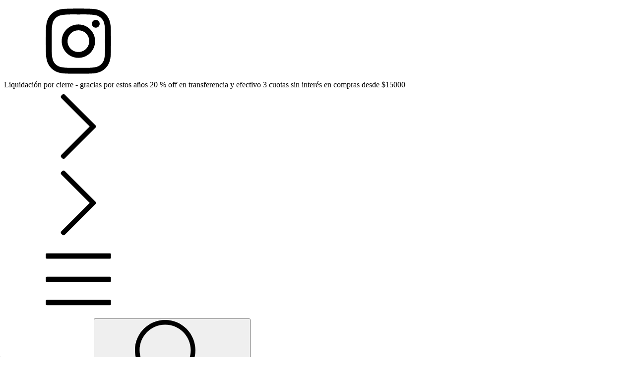

--- FILE ---
content_type: text/html; charset=UTF-8
request_url: https://www.agnisustentable.com.ar/higiene-femenina/?Cantidades=Pack%20X%202
body_size: 87620
content:
<!DOCTYPE html>
<html xmlns="http://www.w3.org/1999/xhtml" xmlns:fb="http://www.facebook.com/2008/fbml" xmlns:og="http://opengraphprotocol.org/schema/" lang="es">
    <head>
        <link rel="preconnect" href="https://acdn-us.mitiendanube.com" />
        <link rel="dns-prefetch" href="https://acdn-us.mitiendanube.com" />
        <link rel="preconnect" href="https://fonts.googleapis.com" />
        <link rel="preconnect" href="https://fonts.gstatic.com" crossorigin />
        <meta http-equiv="Content-Type" content="text/html; charset=utf-8" />
        <meta http-equiv="X-UA-Compatible" content="IE=edge,chrome=1" />
        <meta name="viewport" content="width=device-width, initial-scale=1" />
        <title>Gestión Menstrual: Copas, Toallitas y Protectores</title>
        <meta name="description" content="Descubre copas menstruales, toallitas y protectores reutilizables. Alternativas ecológicas y saludables para tu higiene menstrual. ¡Cuidá tu salud y el planeta!" />
        <link rel="preload" as="style" href="//fonts.googleapis.com/css?family=Rubik:300,400,700&amp;display=swap" />
        <link rel="preload" href="//acdn-us.mitiendanube.com/stores/001/529/068/themes/idea/dart-style-critical-522c0209d058a1d7563b59a7936d4055.css" as="style" />
        <link rel="preload" href="//acdn-us.mitiendanube.com/stores/001/529/068/themes/idea/dart-style-colors-073e60792815b1b5ae5679fb063ed5f3.css" as="style" />

        
        
    
        
    

        
<meta property="og:site_name" content="Agni Sustentable" />


<meta property="fb:app_id" content="107147892676939" />


	
	<meta property="og:url" content="https://www.agnisustentable.com.ar/higiene-femenina/" />
	<meta property="og:title" content="GESTIÓN MENSTRUAL" />
	<meta property="og:description" content="Bombachas, copitas, toallitas, protectores reutilizables, orinales y demás accesorios de gestión menstrual" />




            <meta property="og:image" content="http://acdn-us.mitiendanube.com/stores/001/529/068/themes/common/logo-1515537887-1611691562-d89b06412257c2411072b2debaf6d1b31611691562.png?0" />
    <meta property="og:image:secure_url" content="https://acdn-us.mitiendanube.com/stores/001/529/068/themes/common/logo-1515537887-1611691562-d89b06412257c2411072b2debaf6d1b31611691562.png?0" />
    





        
        
        <style>

            
            



    
    @import url('//fonts.googleapis.com/css?family=Rubik:300,400,700&display=swap');

 

            
            
:root {

    
  
  
                        
  
      
    
    
    

  
  
  --main-foreground: #2c3e50;
  --main-background: #ffffff;

  --primary-color: #8ecccb;
  --accent-color: #96c943;

  --adbar-background: #2c3e50;
  --adbar-foreground: #ffffff;

  --footer-background: #ffffff;
  --footer-foreground: #2c3e50;

  
  --main-foreground-opacity-03: #2c3e5008;
  --main-foreground-opacity-05: #2c3e500D;
  --main-foreground-opacity-06: #2c3e500F;
  --main-foreground-opacity-07: #2c3e5012;
  --main-foreground-opacity-08: #2c3e5014;
  --main-foreground-opacity-10: #2c3e501A;
  --main-foreground-opacity-14: #2c3e5024;
  --main-foreground-opacity-20: #2c3e5033;
  --main-foreground-opacity-30: #2c3e504D;
  --main-foreground-opacity-50: #2c3e5080;
  --main-foreground-opacity-80: #2c3e50CC;

  --main-background-opacity-30: #ffffff4D;
  --main-background-opacity-40: #ffffff80;
  --main-background-opacity-50: #ffffff80;
  --main-background-opacity-80: #ffffffCC;
  --main-background-opacity-85: #ffffffD9;

  --primary-color-opacity-50: #8ecccb80;

    --adbar-background-opacity-30: #2c3e504D;
  --adbar-background-transparency: #2c3e504D;

  
  --success: #4bb98c;
  --danger: #dd7774;
  --warning: #dc8f38;
  --info: #71b5dc;

  
  
  --heading-font: "Rubik", sans-serif;
  --body-font: "Rubik", sans-serif;

    
  
  --gutter: 15px;
  --gutter-negative: calc(var(--gutter) * -1);

}        </style>

        
        <link rel="stylesheet" type="text/css" href="//acdn-us.mitiendanube.com/stores/001/529/068/themes/idea/dart-style-critical-522c0209d058a1d7563b59a7936d4055.css" media="all" />

        
        <link rel="stylesheet" type="text/css" href="//acdn-us.mitiendanube.com/stores/001/529/068/themes/idea/dart-style-colors-073e60792815b1b5ae5679fb063ed5f3.css" media="all" />

        
        <link rel="stylesheet" href="//acdn-us.mitiendanube.com/stores/001/529/068/themes/idea/dart-style-async-ad208277fc2c26473a80bab34cea86cb.css" media="print" onload="this.media='all'">

        
        <style>
            @media (min-width: 768px) {
h1.h2.category-name.h1-md {
    line-height: 50px !important;
    font-size: 50px !important;
}}
        </style>

        
        
        
        
        
        

        
        
        

    <link href="//acdn-us.mitiendanube.com/stores/001/529/068/themes/common/logo-1534298221-1611691563-52231c7070b91b5de3ffa820429c95151611691563.ico?0" class="js-favicon" rel="icon" type="image/x-icon" />
    <link href="//acdn-us.mitiendanube.com/stores/001/529/068/themes/common/logo-1534298221-1611691563-52231c7070b91b5de3ffa820429c95151611691563.ico?0" class="js-favicon" rel="shortcut icon" type="image/x-icon" />
<link rel="canonical" href="https://www.agnisustentable.com.ar/higiene-femenina/" />

<meta name="nuvempay-logo" content="//d26lpennugtm8s.cloudfront.net/assets/common/img/logos/payment/new_logos_payment/nuvempago@2x.png" />
    <meta name="google-site-verification" content="E5iKXe3OlvudTq9zwfqq8cCGrI4J_SLFELJyQOsjbN0" />
    <meta name="google-site-verification" content="E5iKXe3OlvudTq9zwfqq8cCGrI4J_SLFELJyQOsjbN0" />
    <meta name="facebook-domain-verification" content="e65g7x9tumvygcqj9bhg7ufl15owie" />

<script>
    !function(f,b,e,v,n,t,s){if(f.fbq)return;n=f.fbq=function(){n.callMethod?
            n.callMethod.apply(n,arguments):n.queue.push(arguments)};if(!f._fbq)f._fbq=n;
            n.push=n;n.loaded=!0;n.version='2.0';n.queue=[];t=b.createElement(e);t.async=!0;
            t.src=v;s=b.getElementsByTagName(e)[0];s.parentNode.insertBefore(t,s)}(window,
        document,'script','https://connect.facebook.net/en_US/fbevents.js');

    
    const tnTrackCookie = document.cookie.match('(^|;) ?tn_track=([^;]*)(;|$)')?.[2].slice(-40).toLowerCase();
    const advancedMatchingConfig = { agent: 'tiendanube-core' };

    if (tnTrackCookie) {
        advancedMatchingConfig.external_id = tnTrackCookie;
    }

    fbq('init', '637000087195014', advancedMatchingConfig);

    
            const fbPageViewEventId = 'page-view-2110a74f-90c3-4a23-86d0-83ede651db5b';
        fbq('track', 'PageView', {}, { eventID: fbPageViewEventId });
    
</script>
<noscript>
    <img height="1" width="1" style="display:none" src="https://www.facebook.com/tr?id=637000087195014&ev=PageView&noscript=1"/>
</noscript>


<script type="text/javascript">
    var LS = LS || {};

    LS.store = {
        id : 1529068,
        url : "agnisustentable.mitiendanube.com",
        custom_url : "www.agnisustentable.com.ar",
        ga4_measurement_id : "G-LM0NQ4X6H4",
        gads_measurement_id : "",
        has_preexisting_google_mc_catalog : false,
        has_google_analytics_track_product_ids : false,
        name: "Agni\u0020Sustentable",
    };
    LS.cart = {
        id : null,
        subtotal : 0,
        has_non_shippable_products: false,
        has_shippable_products: false,
        items : [
                    ]
    };
    LS.hasCartMinimumValue = true;
    LS.abStorefrontCartExperiments = null;
    LS.lang = "es_AR";
    LS.langCode = "es";
    LS.currency = {
        code : "ARS",
        display_short: "\u0024",
        display_long: "\u0024\u0020ARS",
        cents_separator : ",",
        thousands_separator : "."
    };
    LS.country = "AR";
                    LS.category = {
        id : 8031311,
        name : 'GESTI\u00D3N\u0020MENSTRUAL',
        google_shopping_category: 'Salud\u0020y\u0020belleza\u0020\u003E\u0020Cuidado\u0020personal\u0020\u003E\u0020Productos\u0020sanitarios\u0020femeninos',
        google_item_categories: {"item_category":"GESTI\u00d3N MENSTRUAL"},
    };
                    LS.appliedProductFilters = {};
    LS.productsCount = 18;
    LS.productFiltersTypes = {"min_price":"price","max_price":"price","Color":"color","Talle":"size","Cantidades":"custom","Color De Vaso":"custom","Monto":"custom","Tipo":"custom","brand":"brand","":"price"};
            LS.customer = null;
    LS.template= "category";
    LS.theme = {
        code: "idea",
        name: "Idea",
        custom: false,
    };
    LS.metricsWorkerScriptUrl = "https://acdn-us.mitiendanube.com/assets/stores/js/metrics-worker-c984926f96a2e4787f155a9755d6944a30.js?v=45929720"

    LS.socialScripts = [];
    LS.DOMReady = function(fn) {
        if (document.addEventListener) {
            document.addEventListener('DOMContentLoaded', fn);
        } else {
            document.attachEvent('onreadystatechange', function() {
                if (document.readyState === 'interactive')
                    fn();
            });
        }
    };

    // Making it a thenable so it can be made into a full fledged Promise later
    LS._readyCallbacks = [];
    LS.ready = {
        then: function(callback){
            LS._readyCallbacks.push(callback);
        }
    };

    window.addEventListener('load', () => {
        if(!window.cartService) {
            return;
        }

        window.cartService.setCurrentLoadTime(1769287159);
    });

    window.pageData = {
        id: "category",
        name: "GESTI\u00D3N\u0020MENSTRUAL"
    }

    window.initialCart = {"id":null,"subtotal":0,"total":0,"discounts":0,"promotions":[],"shipping_zipcode":null};
    window.metricServiceDispatchQueue = [];
    window.metricService = { dispatch: (event) => window.metricServiceDispatchQueue.push(event) };

    window.translations = {
        cart: {
            error_messages: {
                out_of_stock: 'No hay más stock de este producto.',
                unavailable_product: 'Este producto no está disponible.',
                update_error: 'Ocurrió un error al actualizar el carrito.',
                subscription_only_product: 'Este producto solo está disponible para suscripciones.'
            },
            name: 'Carrito de compras'
        }
    };
</script>


    <script>
        window.recaptchaEnabled = true;
        window.recaptchaV2 = { siteKey: '6Ldp6lUqAAAAAEmZBhIVl_tzMi70KlSohR77QfLc' };
        window.recaptchaV3 = { siteKey: '6LezGnQcAAAAAD5T1ReYv_OMo1EJbDUfPu7srRhU' };
    </script>

    <script type="module">
    import {onCLS, onFCP, onFID, onINP, onLCP, onTTFB} from 'https://unpkg.com/web-vitals@3.5.2/dist/web-vitals.js?module';

    const queue = new Map();
    let shouldLogQueuedMetrics = true;

    const pageInfo = {
        handle: pageData.id,
        url: window.location.href,
    };

    function isMetricValid(metric) {
        return metric && typeof metric.value === 'number' && !isNaN(metric.value) && metric.value >= 0;
    }

    function queueMetric(metric) {
        if (!isMetricValid(metric) || queue.has(metric.name)) return;
        queue.set(metric.name, metric);
    }

    function logQueuedMetrics() {
        if (queue.size === 0 || !shouldLogQueuedMetrics) return;

        shouldLogQueuedMetrics = false;
        logMetrics([...queue.values()]);
    }

    function logMetrics(metrics) {
        if (metrics.length === 0) return;

        const webVitals = Object.fromEntries(
            metrics.map(({name, rating, value}) => [name, {rating, value}])
        );

        const data = JSON.stringify({ pageInfo, webVitals });

        if (!navigator.sendBeacon) {
            fetch('/stats/web_vitals/', {
                method: 'POST',
                headers: { 'Content-Type': 'application/json' },
                body: data
            }).catch(console.error);
        } else {
            navigator.sendBeacon('/stats/web_vitals/', data);
        }
    }


    /**
     * Log network metrics like TTFB, DNS lookup, and connection negotiation
     */
    function logNetworkMetrics(ttfb) {
        if (!isMetricValid(ttfb)) return;

        const metrics = [ttfb];

        const pageNav = ttfb.entries?.[0];
        if (pageNav) {
            const dnsLookup = { name: 'DNS_LOOKUP', value: pageNav.domainLookupEnd - pageNav.domainLookupStart };
            const connectionNegotiation = { name: 'CONNECTION_NEGOTIATION', value: pageNav.connectEnd - pageNav.connectStart };

            if (isMetricValid(dnsLookup)) metrics.push(dnsLookup);
            if (isMetricValid(connectionNegotiation)) metrics.push(connectionNegotiation);
        }

        logMetrics(metrics);
    }

    function listenWebMetrics() {
        onCLS(queueMetric);
        onFCP(queueMetric);
        onFID(queueMetric);
        onINP(queueMetric);
        onLCP(queueMetric);
        onTTFB(logNetworkMetrics);

        addEventListener('visibilitychange', () => {
            if (document.visibilityState === 'hidden') logQueuedMetrics();
        }, { once: true });

        addEventListener('beforeunload', logQueuedMetrics);

        // Safari does not reliably fire the `visibilitychange` event when the page is being unloaded.
        addEventListener('pagehide', logQueuedMetrics);
    }

    listenWebMetrics();

</script>

<script>
    window.enableNativeLibraries = true;
    window.hasMetricsTag = false;
    window.hasFixFilterPaginationTag = false;
    window.hasUpdatingCartStatusTag = false;
    window.hasMaxPaymentDiscountFixTag = false;
</script>

    <script type="text/javascript" src="//acdn-us.mitiendanube.com/assets/stores/js/linkedstore-v2-070071fae09ac00383075bd7e7fe771f30.js?v=45929720" async="true"></script>
    <script>window.vanillaJS = true;</script>

<script type="text/javascript">
            window.skipJQuery = true;
    
    LS.ready.then(() =>  {
        if (!window.jQueryNuvem) {
            window.jQueryNuvem = $
        }
    });
</script>


    
<script type="text/javascript">

    function ga_send_event(category, action, label, value) {
                    var params = {
                hitType : 'event',
                eventCategory : category,
                eventAction : action
            };

            var value_int = parseInt(value,10);
            var maybe_params = {
                eventLabel : label,
                eventValue : isNaN(value_int) ? undefined : value_int
            };
            for(var k in maybe_params) {
                if(maybe_params[k]) {
                    params[k] = maybe_params[k];
                }
            }
                            ga('send', params);
                        }

    
                (function(i,s,o,g,r,a,m){
        i['GoogleAnalyticsObject']=r;i[r]=i[r]||function(){
        (i[r].q=i[r].q||[]).push(arguments)},i[r].l=1*new Date();a=s.createElement(o),
        m=s.getElementsByTagName(o)[0];a.async=1;a.src=g;m.parentNode.insertBefore(a,m)
        })(window,document,'script','//www.google-analytics.com/analytics.js','ga');
                    ga('create', 'UA-195460944-1', {
                                'cookieDomain': 'auto'
            });
            ga('require', 'displayfeatures');

            
            ga('require', 'ec');

            var impression_field_object = {             'id': '74049037',                            'name': 'Copa menstrual Maggacup',                        'list': 'category',                            'position': 1                     };
        if(LS.category) {
            impression_field_object['category'] = LS.category.name;
        }
        ga('ec:addImpression', impression_field_object);             var impression_field_object = {             'id': '95299737',                            'name': 'Toallitas comunes Impermeables Ayla',                        'list': 'category',                            'position': 2                     };
        if(LS.category) {
            impression_field_object['category'] = LS.category.name;
        }
        ga('ec:addImpression', impression_field_object);             var impression_field_object = {             'id': '206286661',                            'name': 'Protectores 100 % algodón Ayla',                        'list': 'category',                            'position': 3                     };
        if(LS.category) {
            impression_field_object['category'] = LS.category.name;
        }
        ga('ec:addImpression', impression_field_object);             var impression_field_object = {             'id': '118869684',                            'name': 'Vaso Esterilizador Antiquemaduras Maggacup',                        'list': 'category',                            'position': 4                     };
        if(LS.category) {
            impression_field_object['category'] = LS.category.name;
        }
        ga('ec:addImpression', impression_field_object);             var impression_field_object = {             'id': '95303506',                            'name': 'Toallita Común 100% Algodón Ayla',                        'list': 'category',                            'position': 5                     };
        if(LS.category) {
            impression_field_object['category'] = LS.category.name;
        }
        ga('ec:addImpression', impression_field_object);             var impression_field_object = {             'id': '89758651',                            'name': 'Gift Card',                        'list': 'category',                            'position': 6                     };
        if(LS.category) {
            impression_field_object['category'] = LS.category.name;
        }
        ga('ec:addImpression', impression_field_object);             var impression_field_object = {             'id': '201593150',                            'name': 'Bombacha menstrual Vedetina Ayla',                        'list': 'category',                            'position': 7                     };
        if(LS.category) {
            impression_field_object['category'] = LS.category.name;
        }
        ga('ec:addImpression', impression_field_object);             var impression_field_object = {             'id': '178971465',                            'name': 'Pack 3 toallitas de tela Afluencia',                        'list': 'category',                            'position': 8                     };
        if(LS.category) {
            impression_field_object['category'] = LS.category.name;
        }
        ga('ec:addImpression', impression_field_object);             var impression_field_object = {             'id': '289464178',                            'name': 'Bombacha menstrual culote tanga Ayla',                        'list': 'category',                            'position': 9                     };
        if(LS.category) {
            impression_field_object['category'] = LS.category.name;
        }
        ga('ec:addImpression', impression_field_object);             var impression_field_object = {             'id': '185684784',                            'name': 'Par de protectores mamarios Afluencia',                        'list': 'category',                            'position': 10                     };
        if(LS.category) {
            impression_field_object['category'] = LS.category.name;
        }
        ga('ec:addImpression', impression_field_object);             var impression_field_object = {             'id': '205809214',                            'name': 'Toallitas impermeables tanga Ayla',                        'list': 'category',                            'position': 11                     };
        if(LS.category) {
            impression_field_object['category'] = LS.category.name;
        }
        ga('ec:addImpression', impression_field_object);             var impression_field_object = {             'id': '178966860',                            'name': 'Toallitas de tela Afluencia',                        'list': 'category',                            'position': 12                     };
        if(LS.category) {
            impression_field_object['category'] = LS.category.name;
        }
        ga('ec:addImpression', impression_field_object);     
LS.ready.then(function(){
    LS.on(LS.events.productAddedToCart, function(event, data){
        if (!data) {
            data = event.detail;
        }

        var isAdd = data.quantity_added > 0;
        ga('ec:addProduct', {
            'id': data.cart_item.product.id,
            'name': data.cart_item.product.name,
            'price': data.cart_item.unit_price / 100,
            'quantity': data.quantity_added
        });
        ga('ec:setAction', isAdd ? 'add' : 'remove');
        ga('send', 'event', 'UX', 'cart.ajax', isAdd ? 'Added item to cart' : 'Removed item from cart');
    });
});            ga('send', 'pageview');
        
    </script>


                    <script async src="https://www.googletagmanager.com/gtag/js?id=G-LM0NQ4X6H4&l=nsGA4"></script>
        <script>

            window.nsGA4 = window.nsGA4 || [];
            function gtagNsGA4(){nsGA4.push(arguments);}

            gtagNsGA4('consent', 'default', {
                'ad_storage': 'granted',
                'ad_user_data': 'granted',
                'ad_personalization': 'granted',
                'analytics_storage': 'granted'
            });

            gtagNsGA4('js', new Date());

                            gtagNsGA4('config', 'G-LM0NQ4X6H4', {
                    'linker': {
                        'domains': ["www.agnisustentable.com.ar","nube.com"]
                    }
                });
                    </script>
    
    
    <script>
    const HOME_LIST_ITEM_ID = 'home';
    const CATEGORY_LIST_ITEM_ID = 'category';
    const SEARCH_LIST_ITEM_ID = 'search';

    const LIST_ITEM_NAMES = {
        [HOME_LIST_ITEM_ID]: 'Home',
        [CATEGORY_LIST_ITEM_ID]: 'Category',
        [SEARCH_LIST_ITEM_ID]: 'Search results',
    };

            const PRODUCT_ITEM_SELECTOR = '.js-item-product';

        const findGoogleItemByProductId = function(productId) {
            const googleItems = [{"info":{"item_id":"419288744","item_brand":"Maggacup","item_name":"Copa menstrual Maggacup (Talle 0)","item_variant":"Talle 0","price":13335,"item_category2":"Maggacup","item_category":"MARCAS"},"source":{"product_id":"74049037","variant_id":"419288744"}},{"info":{"item_id":"1083711740","item_brand":"Ayla","item_name":"Toallitas comunes Impermeables Ayla (Unidades, S)","item_variant":"Unidades, S","price":8385,"item_category":"LIQUIDACION POR CIERRE"},"source":{"product_id":"95299737","variant_id":"1083711740"}},{"info":{"item_id":"861017910","item_brand":"Ayla","item_name":"Protectores 100 % algod\u00f3n Ayla (Tanga, Protector)","item_variant":"Tanga, Protector","price":7125,"item_category":"LIQUIDACION POR CIERRE"},"source":{"product_id":"206286661","variant_id":"861017910"}},{"info":{"item_id":"460150005","item_brand":"Maggacup","item_name":"Vaso Esterilizador Antiquemaduras Maggacup (Verde)","item_variant":"Verde","price":9999,"item_category2":"Maggacup","item_category":"MARCAS"},"source":{"product_id":"118869684","variant_id":"460150005"}},{"info":{"item_id":"362826932","item_brand":"Ayla","item_name":"Toallita Com\u00fan 100% Algod\u00f3n Ayla (Unidades, M)","item_variant":"Unidades, M","price":8385,"item_category2":"Ayla ","item_category":"MARCAS"},"source":{"product_id":"95303506","variant_id":"362826932"}},{"info":{"item_id":"1003510535","item_brand":"Agni Sustentable","item_name":"Gift Card (5000)","item_variant":"5000","price":5000,"item_category":"LIQUIDACION POR CIERRE"},"source":{"product_id":"89758651","variant_id":"1003510535"}},{"info":{"item_id":"1295377946","item_brand":"Ayla","item_name":"Bombacha menstrual Vedetina Ayla (1, Negra con gris)","item_variant":"1, Negra con gris","price":26285,"item_category":"LIQUIDACION POR CIERRE"},"source":{"product_id":"201593150","variant_id":"1295377946"}},{"info":{"item_id":"689400267","item_brand":"Afluencia","item_name":"Pack 3 toallitas de tela Afluencia","price":29465,"item_category":"LIQUIDACION POR CIERRE"},"source":{"product_id":"178971465","variant_id":"689400267"}},{"info":{"item_id":"1295391906","item_brand":"Ayla","item_name":"Bombacha menstrual culote tanga Ayla (2, Roja)","item_variant":"2, Roja","price":28699,"item_category":"LIQUIDACION POR CIERRE"},"source":{"product_id":"289464178","variant_id":"1295391906"}},{"info":{"item_id":"727240927","item_brand":"Afluencia","item_name":"Par de protectores mamarios Afluencia","price":16369,"item_category":"LIQUIDACION POR CIERRE"},"source":{"product_id":"185684784","variant_id":"727240927"}},{"info":{"item_id":"1042985757","item_brand":"Ayla","item_name":"Toallitas impermeables tanga Ayla (Talle S)","item_variant":"Talle S","price":8385,"item_category":"LIQUIDACION POR CIERRE"},"source":{"product_id":"205809214","variant_id":"1042985757"}},{"info":{"item_id":"689379711","item_brand":"Afluencia","item_name":"Toallitas de tela Afluencia","price":11555,"item_category":"LIQUIDACION POR CIERRE"},"source":{"product_id":"178966860","variant_id":"689379711"}}];
            return googleItems.find(item => item.source.product_id === productId);
        }

        
                    LS.ready.then(function() {
                const PRODUCT_GRID_SELECTOR = '.js-product-table,.product-grid,.js-infinite-grid,.js-masonry-grid';
                const itemListId = "category";

                document.querySelectorAll(PRODUCT_GRID_SELECTOR).forEach(element => {
                    element.addEventListener('click', function(event) {
                        const product = event.target.closest(PRODUCT_ITEM_SELECTOR);
                        if (!product) {
                            return;
                        }

                        const productId = product.dataset.productId;
                        const name = event.target.closest('a')?.getAttribute('title');

                        if (!productId || !name) {
                            return;
                        }

                        const googleItem = findGoogleItemByProductId(productId);
                        const googleItemId = googleItem?.info?.item_id ?? productId;

                        const eventItem = {
                            item_id: googleItemId,
                            item_name: name,
                            item_list_id: itemListId,
                            item_list_name: LIST_ITEM_NAMES[itemListId]
                        };


                        if(typeof gtagNsGA4 === 'function') {
                            gtagNsGA4('event', 'select_item', {
                                items: [eventItem]
                            });
                        }

                        if(typeof gtagTN === 'function') {
                            gtagTN('event', 'select_item', {
                                items: [{
                                    ...eventItem,
                                    id: eventItem.item_id,
                                }]
                            });
                        }

                                                    dataLayer.push({ ecommerce: null });
                            dataLayer.push({
                                event: 'select_item',
                                ecommerce: {
                                    items: [eventItem]
                                }
                            });
                                            });
                });
            });
            </script>    <script>
    const PERSISTED_CONFIG_LOCAL_STORAGE_KEY = 'persisted_config';

    const HOME_ITEM_LIST_ID = 'home';
    const CATEGORY_ITEM_LIST_ID = 'category';
    const SEARCH_ITEM_LIST_ID = 'search';
    const CART_ITEM_LIST_ID = 'cart';
    const PRODUCT_ITEM_LIST_ID = 'product';

    const ITEM_LIST_NAMES = {
        [HOME_ITEM_LIST_ID]: 'Home',
        [CATEGORY_ITEM_LIST_ID]: 'Category',
        [SEARCH_ITEM_LIST_ID]: 'Search results',
        [CART_ITEM_LIST_ID]: 'Shopping cart',
        [PRODUCT_ITEM_LIST_ID]: 'Product detail'
    };

    const GOOGLE_BUSINESS_VERTICAL_RETAIL = 'retail';

    function removeNullEntries(data) {
        Object.entries(data).forEach(([key, value]) => {
            if (!value) {
                delete data[key];
            }
        });
    }

    function formatCartItemIntoGoogleAnalyticsItem(cartItem) {
        const cartItemId = cartItem.item_id ?? cartItem.id;
        const persistedConfig = JSON.parse(window.localStorage.getItem(PERSISTED_CONFIG_LOCAL_STORAGE_KEY) ?? '{}');
        const itemListId = persistedConfig[`ga_item_list-${cartItemId}`] ?? CART_ITEM_LIST_ID;

        const cartItemData = {
            item_id: cartItem.google_item_id,
            item_brand: cartItem.brand,
            item_name: cartItem.name,
            item_variant: cartItem.short_variant_name,
            price: +((cartItem.unit_price / 100).toFixed(2)),
            quantity: Math.abs(cartItem.quantity),
            item_list_id: itemListId,
            item_list_name: ITEM_LIST_NAMES[itemListId],
            ...cartItem.google_item_categories
        };

        removeNullEntries(cartItemData);

        return cartItemData;
    }

    const formatCartItemForUnifiedGtag = (cartItem) => {
        const cartItemDataForGa4 = formatCartItemIntoGoogleAnalyticsItem(cartItem);

        return {
            ...cartItemDataForGa4,
            id: cartItemDataForGa4.item_id,
            google_business_vertical: GOOGLE_BUSINESS_VERTICAL_RETAIL
        };
    }
</script>

                        <script>


    const viewItemListFromCategoryPageEventData = {
        items: [
                            {"item_id":"419288744","item_brand":"Maggacup","item_name":"Copa menstrual Maggacup (Talle 0)","item_variant":"Talle 0","price":13335,"item_category2":"Maggacup","item_category":"MARCAS","item_list_id":"category","item_list_name":"Category"},
                            {"item_id":"1083711740","item_brand":"Ayla","item_name":"Toallitas comunes Impermeables Ayla (Unidades, S)","item_variant":"Unidades, S","price":8385,"item_category":"LIQUIDACION POR CIERRE","item_list_id":"category","item_list_name":"Category"},
                            {"item_id":"861017910","item_brand":"Ayla","item_name":"Protectores 100 % algod\u00f3n Ayla (Tanga, Protector)","item_variant":"Tanga, Protector","price":7125,"item_category":"LIQUIDACION POR CIERRE","item_list_id":"category","item_list_name":"Category"},
                            {"item_id":"460150005","item_brand":"Maggacup","item_name":"Vaso Esterilizador Antiquemaduras Maggacup (Verde)","item_variant":"Verde","price":9999,"item_category2":"Maggacup","item_category":"MARCAS","item_list_id":"category","item_list_name":"Category"},
                            {"item_id":"362826932","item_brand":"Ayla","item_name":"Toallita Com\u00fan 100% Algod\u00f3n Ayla (Unidades, M)","item_variant":"Unidades, M","price":8385,"item_category2":"Ayla ","item_category":"MARCAS","item_list_id":"category","item_list_name":"Category"},
                            {"item_id":"1003510535","item_brand":"Agni Sustentable","item_name":"Gift Card (5000)","item_variant":"5000","price":5000,"item_category":"LIQUIDACION POR CIERRE","item_list_id":"category","item_list_name":"Category"},
                            {"item_id":"1295377946","item_brand":"Ayla","item_name":"Bombacha menstrual Vedetina Ayla (1, Negra con gris)","item_variant":"1, Negra con gris","price":26285,"item_category":"LIQUIDACION POR CIERRE","item_list_id":"category","item_list_name":"Category"},
                            {"item_id":"689400267","item_brand":"Afluencia","item_name":"Pack 3 toallitas de tela Afluencia","price":29465,"item_category":"LIQUIDACION POR CIERRE","item_list_id":"category","item_list_name":"Category"},
                            {"item_id":"1295391906","item_brand":"Ayla","item_name":"Bombacha menstrual culote tanga Ayla (2, Roja)","item_variant":"2, Roja","price":28699,"item_category":"LIQUIDACION POR CIERRE","item_list_id":"category","item_list_name":"Category"},
                            {"item_id":"727240927","item_brand":"Afluencia","item_name":"Par de protectores mamarios Afluencia","price":16369,"item_category":"LIQUIDACION POR CIERRE","item_list_id":"category","item_list_name":"Category"},
                            {"item_id":"1042985757","item_brand":"Ayla","item_name":"Toallitas impermeables tanga Ayla (Talle S)","item_variant":"Talle S","price":8385,"item_category":"LIQUIDACION POR CIERRE","item_list_id":"category","item_list_name":"Category"},
                            {"item_id":"689379711","item_brand":"Afluencia","item_name":"Toallitas de tela Afluencia","price":11555,"item_category":"LIQUIDACION POR CIERRE","item_list_id":"category","item_list_name":"Category"},
                    ]
    };

    gtagNsGA4("event", "view_item_list", viewItemListFromCategoryPageEventData);



</script>
                    
            <script>
    <!-- Google Tag Manager -->
        (function(w,d,s,l,i){w[l]=w[l]||[];w[l].push({'gtm.start':
                new Date().getTime(),event:'gtm.js'});var f=d.getElementsByTagName(s)[0],
                j=d.createElement(s),dl=l!='dataLayer'?'&l='+l:'';j.async=true;j.src=
                'https://www.googletagmanager.com/gtm.js?id='+i+dl;f.parentNode.insertBefore(j,f);
                })(window,document,'script','dataLayer','GTM-M4GVSBQ8');
    <!-- End Google Tag Manager -->
</script>

        <script>
    
        window.dataLayer = window.dataLayer || [];

    
    
        dataLayer.push({ ecommerce: null });
        dataLayer.push({
            event: "view_item_list",
            ecommerce: {
                items: [
                                            {"item_id":"419288744","item_brand":"Maggacup","item_name":"Copa menstrual Maggacup (Talle 0)","item_variant":"Talle 0","price":13335,"item_category2":"Maggacup","item_category":"MARCAS","item_list_id":"category","item_list_name":"Category"},
                                            {"item_id":"1083711740","item_brand":"Ayla","item_name":"Toallitas comunes Impermeables Ayla (Unidades, S)","item_variant":"Unidades, S","price":8385,"item_category":"LIQUIDACION POR CIERRE","item_list_id":"category","item_list_name":"Category"},
                                            {"item_id":"861017910","item_brand":"Ayla","item_name":"Protectores 100 % algod\u00f3n Ayla (Tanga, Protector)","item_variant":"Tanga, Protector","price":7125,"item_category":"LIQUIDACION POR CIERRE","item_list_id":"category","item_list_name":"Category"},
                                            {"item_id":"460150005","item_brand":"Maggacup","item_name":"Vaso Esterilizador Antiquemaduras Maggacup (Verde)","item_variant":"Verde","price":9999,"item_category2":"Maggacup","item_category":"MARCAS","item_list_id":"category","item_list_name":"Category"},
                                            {"item_id":"362826932","item_brand":"Ayla","item_name":"Toallita Com\u00fan 100% Algod\u00f3n Ayla (Unidades, M)","item_variant":"Unidades, M","price":8385,"item_category2":"Ayla ","item_category":"MARCAS","item_list_id":"category","item_list_name":"Category"},
                                            {"item_id":"1003510535","item_brand":"Agni Sustentable","item_name":"Gift Card (5000)","item_variant":"5000","price":5000,"item_category":"LIQUIDACION POR CIERRE","item_list_id":"category","item_list_name":"Category"},
                                            {"item_id":"1295377946","item_brand":"Ayla","item_name":"Bombacha menstrual Vedetina Ayla (1, Negra con gris)","item_variant":"1, Negra con gris","price":26285,"item_category":"LIQUIDACION POR CIERRE","item_list_id":"category","item_list_name":"Category"},
                                            {"item_id":"689400267","item_brand":"Afluencia","item_name":"Pack 3 toallitas de tela Afluencia","price":29465,"item_category":"LIQUIDACION POR CIERRE","item_list_id":"category","item_list_name":"Category"},
                                            {"item_id":"1295391906","item_brand":"Ayla","item_name":"Bombacha menstrual culote tanga Ayla (2, Roja)","item_variant":"2, Roja","price":28699,"item_category":"LIQUIDACION POR CIERRE","item_list_id":"category","item_list_name":"Category"},
                                            {"item_id":"727240927","item_brand":"Afluencia","item_name":"Par de protectores mamarios Afluencia","price":16369,"item_category":"LIQUIDACION POR CIERRE","item_list_id":"category","item_list_name":"Category"},
                                            {"item_id":"1042985757","item_brand":"Ayla","item_name":"Toallitas impermeables tanga Ayla (Talle S)","item_variant":"Talle S","price":8385,"item_category":"LIQUIDACION POR CIERRE","item_list_id":"category","item_list_name":"Category"},
                                            {"item_id":"689379711","item_brand":"Afluencia","item_name":"Toallitas de tela Afluencia","price":11555,"item_category":"LIQUIDACION POR CIERRE","item_list_id":"category","item_list_name":"Category"},
                                    ]
            }
        });

    
    
    
    </script>
    
        <script>
        var fb_params = {
            referrer: document.referrer,
            userAgent: navigator.userAgent,
            language: 'es-AR'
        };
        
                        
        let pixelFunction = 'track';
        let pixelEvent = null;
        let fbEventId = null;
        const fbTimestamp = new Date().getTime();
        let contentType = 'product';
        let includeEventId = true;
        
                    fb_params['content_ids'] = ['419288744','1083711740','861017910','460150005','362826932','1003510535','1295377946','689400267','1295391906','727240927','1042985757','689379711'];
            fb_params['content_type'] = contentType;
            if(LS.category) {
                fb_params['content_name'] = LS.category.name;
                if(LS.category.google_shopping_category) {
                                                            fb_params['content_category'] = LS.category.google_shopping_category.replace(/&/g, '&amp;');
                }
            }
                            pixelFunction = 'trackCustom';
                pixelEvent = 'ViewCategory';
                fbEventId = 'view-category-2110a74f-90c3-4a23-86d0-83ede651db5b';

                                    
        if(pixelEvent) {
            if (includeEventId) {
                fbq(pixelFunction, pixelEvent, fb_params, { eventID: fbEventId });
            } else {
                fbq(pixelFunction, pixelEvent, fb_params);
            }
        }

                    LS.ready.then(function() {
                            LS.on(LS.events.productAddedToCart, function (event, data) {
                    data ??= event.detail;
                    if (!data?.cart?.products?.length) {
                        return;
                    }

                    const { cart, cart_item: cartItem, quantity_added: quantityAdded, social_event_id_suffix: fbEventIdSuffix } = data;
                    const value = +cart.total;

                    // Facebook Pixel does not have an event to remove products from the cart.
                    if (value <= 0) {
                        return;
                    }
                    const getVariantContentId = (cartProduct) => {
                                                    return cartProduct.variant_id.toString();
                                            };
                                            const content_ids = cart.products.map(getVariantContentId);
                        const contents = cart.products.map(product => ({
                            id: getVariantContentId(product),
                            quantity: product.quantity,
                            item_price: +product.price,
                        }));
                    
                    const customData = {
                        referrer: document.referrer,
                        userAgent: navigator.userAgent,
                        language: 'es-AR',
                        content_ids: content_ids,
                        contents: contents,
                        content_type: contentType,
                        currency: LS.currency.code,
                        quantity: quantityAdded,
                        value
                    };

                    
                    const fbAddToCartEventId = `add-to-cart-${fbEventIdSuffix}`;
                    trackAddToCartAJAX(customData, fbAddToCartEventId);
                                            sendNubeSocialTracking(cart.id, cartItem.id, customData, fbAddToCartEventId);
                                    });
            });
        
        function trackAddToCartAJAX(customData, fbEventId) {
            const eventName = 'AddToCart';
            fbq('track', eventName, customData, { eventID: fbEventId });
        }

        async function sendNubeSocialTracking(cartId, cartItemId, customData, fbEventId) {
            let data = {
                event_name: 'AddToCart',
                cart_id: cartId,
                cart_product_id: cartItemId,
                event_id: fbEventId,
            };

            Object.assign(data, customData)

            setTimeout(function() {
                new Image().src = '/fb-capi/?' + new URLSearchParams(data);
            }, 500);
        }
    </script>
<script type="text/javascript">
    function amplitude_log_event(event, properties) {
        // dummy function
        return true;
    }
</script>









        
        
    <script type="application/ld+json" data-component='structured-data.page'>
    {
        "@context": "https://schema.org/",
        "@type": "WebPage",
        "name": "Gestión Menstrual: Copas, Toallitas y Protectores",
                    "description": "Descubre copas menstruales, toallitas y protectores reutilizables. Alternativas ecológicas y saludables para tu higiene menstrual. ¡Cuidá tu salud y el planeta!",
                "breadcrumb": {
            "@type": "BreadcrumbList",
            "itemListElement": [
            {
                "@type": "ListItem",
                "position": 1,
                "name": "Inicio",
                "item": "https://www.agnisustentable.com.ar"
            },                                                {
                        "@type": "ListItem",
                        "position": 2,
                        "name": "GESTIÓN MENSTRUAL",
                        "item": "https://www.agnisustentable.com.ar/higiene-femenina/"
                    }                                        ]
        }    }
    </script>


    </head>
    <body class=" template-category theme-rounded">

        
        <svg xmlns="http://www.w3.org/2000/svg" class="hidden">

	
	<symbol id="bars" viewBox="0 0 448 512">
		<path d="M442 114H6a6 6 0 0 1-6-6V84a6 6 0 0 1 6-6h436a6 6 0 0 1 6 6v24a6 6 0 0 1-6 6zm0 160H6a6 6 0 0 1-6-6v-24a6 6 0 0 1 6-6h436a6 6 0 0 1 6 6v24a6 6 0 0 1-6 6zm0 160H6a6 6 0 0 1-6-6v-24a6 6 0 0 1 6-6h436a6 6 0 0 1 6 6v24a6 6 0 0 1-6 6z"/>
	</symbol>

	<symbol id="shopping-bag" viewBox="0 0 448 512">
		<path d="M352 128C352 57.421 294.579 0 224 0 153.42 0 96 57.421 96 128H0v304c0 44.183 35.817 80 80 80h288c44.183 0 80-35.817 80-80V128h-96zM224 32c52.935 0 96 43.065 96 96H128c0-52.935 43.065-96 96-96zm192 400c0 26.467-21.533 48-48 48H80c-26.467 0-48-21.533-48-48V160h64v48c0 8.837 7.164 16 16 16s16-7.163 16-16v-48h192v48c0 8.837 7.163 16 16 16s16-7.163 16-16v-48h64v272z"/>
	</symbol>

	<symbol id="search" viewBox="0 0 512 512">
		<path d="M508.5 481.6l-129-129c-2.3-2.3-5.3-3.5-8.5-3.5h-10.3C395 312 416 262.5 416 208 416 93.1 322.9 0 208 0S0 93.1 0 208s93.1 208 208 208c54.5 0 104-21 141.1-55.2V371c0 3.2 1.3 6.2 3.5 8.5l129 129c4.7 4.7 12.3 4.7 17 0l9.9-9.9c4.7-4.7 4.7-12.3 0-17zM208 384c-97.3 0-176-78.7-176-176S110.7 32 208 32s176 78.7 176 176-78.7 176-176 176z"/>
	</symbol>

	<symbol id="user" viewBox="0 0 448 512">
		<path d="M313.6 288c-28.7 0-42.5 16-89.6 16-47.1 0-60.8-16-89.6-16C60.2 288 0 348.2 0 422.4V464c0 26.5 21.5 48 48 48h352c26.5 0 48-21.5 48-48v-41.6c0-74.2-60.2-134.4-134.4-134.4zM416 464c0 8.8-7.2 16-16 16H48c-8.8 0-16-7.2-16-16v-41.6C32 365.9 77.9 320 134.4 320c19.6 0 39.1 16 89.6 16 50.4 0 70-16 89.6-16 56.5 0 102.4 45.9 102.4 102.4V464zM224 256c70.7 0 128-57.3 128-128S294.7 0 224 0 96 57.3 96 128s57.3 128 128 128zm0-224c52.9 0 96 43.1 96 96s-43.1 96-96 96-96-43.1-96-96 43.1-96 96-96z"/>
	</symbol>

	
	<symbol id="long-arrow" viewBox="0 0 448 512">
		<path d="M136.97 380.485l7.071-7.07c4.686-4.686 4.686-12.284 0-16.971L60.113 273H436c6.627 0 12-5.373 12-12v-10c0-6.627-5.373-12-12-12H60.113l83.928-83.444c4.686-4.686 4.686-12.284 0-16.971l-7.071-7.07c-4.686-4.686-12.284-4.686-16.97 0l-116.485 116c-4.686 4.686-4.686 12.284 0 16.971l116.485 116c4.686 4.686 12.284 4.686 16.97-.001z"/>
	</symbol>

	<symbol id="long-arrow-down" viewBox="0 0 256 512" aria-hidden="true">
		<path fill="currentColor" d="M252.485 343.03l-7.07-7.071c-4.686-4.686-12.284-4.686-16.971 0L145 419.887V44c0-6.627-5.373-12-12-12h-10c-6.627 0-12 5.373-12 12v375.887l-83.444-83.928c-4.686-4.686-12.284-4.686-16.971 0l-7.07 7.071c-4.686 4.686-4.686 12.284 0 16.97l116 116.485c4.686 4.686 12.284 4.686 16.971 0l116-116.485c4.686-4.686 4.686-12.284-.001-16.97z"/>
	</symbol>

	<symbol id="chevron" viewBox="0 0 256 512">
		<path d="M17.525 36.465l-7.071 7.07c-4.686 4.686-4.686 12.284 0 16.971L205.947 256 10.454 451.494c-4.686 4.686-4.686 12.284 0 16.971l7.071 7.07c4.686 4.686 12.284 4.686 16.97 0l211.051-211.05c4.686-4.686 4.686-12.284 0-16.971L34.495 36.465c-4.686-4.687-12.284-4.687-16.97 0z"/>
	</symbol>

	<symbol id="chevron-down" viewBox="0 0 448 512">
		<path d="M441.9 167.3l-19.8-19.8c-4.7-4.7-12.3-4.7-17 0L224 328.2 42.9 147.5c-4.7-4.7-12.3-4.7-17 0L6.1 167.3c-4.7 4.7-4.7 12.3 0 17l209.4 209.4c4.7 4.7 12.3 4.7 17 0l209.4-209.4c4.7-4.7 4.7-12.3 0-17z"/>
	</symbol>

	
	<symbol id="minus" viewBox="0 0 384 512">
		<path d="M376 232H8c-4.42 0-8 3.58-8 8v32c0 4.42 3.58 8 8 8h368c4.42 0 8-3.58 8-8v-32c0-4.42-3.58-8-8-8z"/>
	</symbol>

	<symbol id="plus" viewBox="0 0 384 512">
		<path d="M376 232H216V72c0-4.42-3.58-8-8-8h-32c-4.42 0-8 3.58-8 8v160H8c-4.42 0-8 3.58-8 8v32c0 4.42 3.58 8 8 8h160v160c0 4.42 3.58 8 8 8h32c4.42 0 8-3.58 8-8V280h160c4.42 0 8-3.58 8-8v-32c0-4.42-3.58-8-8-8z"/>
	</symbol>

	<symbol id="sync" viewBox="0 0 512 512">
		<path d="M492 8h-10c-6.627 0-12 5.373-12 12v110.627C426.929 57.261 347.224 8 256 8 123.228 8 14.824 112.338 8.31 243.493 7.971 250.311 13.475 256 20.301 256h10.016c6.353 0 11.646-4.949 11.977-11.293C48.157 132.216 141.097 42 256 42c82.862 0 154.737 47.077 190.289 116H332c-6.627 0-12 5.373-12 12v10c0 6.627 5.373 12 12 12h160c6.627 0 12-5.373 12-12V20c0-6.627-5.373-12-12-12zm-.301 248h-10.015c-6.352 0-11.647 4.949-11.977 11.293C463.841 380.158 370.546 470 256 470c-82.608 0-154.672-46.952-190.299-116H180c6.627 0 12-5.373 12-12v-10c0-6.627-5.373-12-12-12H20c-6.627 0-12 5.373-12 12v160c0 6.627 5.373 12 12 12h10c6.627 0 12-5.373 12-12V381.373C85.071 454.739 164.777 504 256 504c132.773 0 241.176-104.338 247.69-235.493.339-6.818-5.165-12.507-11.991-12.507z"/>
	</symbol>

	<symbol id="filter" viewBox="0 0 512 512">
		<path d="M463.952 0H48.057C5.419 0-16.094 51.731 14.116 81.941L176 243.882V416c0 15.108 7.113 29.335 19.2 40l64 47.066c31.273 21.855 76.8 1.538 76.8-38.4V243.882L497.893 81.941C528.042 51.792 506.675 0 463.952 0zM288 224v240l-64-48V224L48 48h416L288 224z"/>
	</symbol>

	<symbol id="times" viewBox="0 0 320 512" aria-hidden="true">
		<path d="M180.77,255.56l131.7-131.7a5.24,5.24,0,0,0,0-7.4l-14.79-14.79a5.24,5.24,0,0,0-7.4,0L158.58,233.38,26.88,101.67a5.23,5.23,0,0,0-7.39,0L4.7,116.46a5.22,5.22,0,0,0,0,7.4l131.7,131.7L4.7,387.26a5.22,5.22,0,0,0,0,7.4l14.79,14.79a5.23,5.23,0,0,0,7.39,0l131.7-131.71,131.7,131.71a5.24,5.24,0,0,0,7.4,0l14.79-14.79a5.24,5.24,0,0,0,0-7.4Z"/>
	</symbol>

	<symbol id="trash" viewBox="0 0 448 512">
		<path d="M440 64H336l-33.6-44.8A48 48 0 0 0 264 0h-80a48 48 0 0 0-38.4 19.2L112 64H8a8 8 0 0 0-8 8v16a8 8 0 0 0 8 8h18.9l33.2 372.3a48 48 0 0 0 47.8 43.7h232.2a48 48 0 0 0 47.8-43.7L421.1 96H440a8 8 0 0 0 8-8V72a8 8 0 0 0-8-8zM171.2 38.4A16.1 16.1 0 0 1 184 32h80a16.1 16.1 0 0 1 12.8 6.4L296 64H152zm184.8 427a15.91 15.91 0 0 1-15.9 14.6H107.9A15.91 15.91 0 0 1 92 465.4L59 96h330z"/>
	</symbol>

	<symbol id="eye" viewBox="0 0 576 512">
		<path d="M288 288a64 64 0 0 0 0-128c-1 0-1.88.24-2.85.29a47.5 47.5 0 0 1-60.86 60.86c0 1-.29 1.88-.29 2.85a64 64 0 0 0 64 64zm284.52-46.6C518.29 135.59 410.93 64 288 64S57.68 135.64 3.48 241.41a32.35 32.35 0 0 0 0 29.19C57.71 376.41 165.07 448 288 448s230.32-71.64 284.52-177.41a32.35 32.35 0 0 0 0-29.19zM288 96a128 128 0 1 1-128 128A128.14 128.14 0 0 1 288 96zm0 320c-107.36 0-205.46-61.31-256-160a294.78 294.78 0 0 1 129.78-129.33C140.91 153.69 128 187.17 128 224a160 160 0 0 0 320 0c0-36.83-12.91-70.31-33.78-97.33A294.78 294.78 0 0 1 544 256c-50.53 98.69-148.64 160-256 160z"/>
	</symbol>

	<symbol id="eye-closed" viewBox="0 0 576 512">
		<path d="M636.995 485.251L22.9945 1.75064C21.3379 0.426688 19.2235 -0.185349 17.1158 0.0490439C15.0081 0.283436 13.0798 1.34508 11.7545 3.00064L1.75455 15.5106C0.429468 17.166 -0.184241 19.2797 0.0482696 21.3873C0.28078 23.4949 1.34049 25.4239 2.99454 26.7506L616.995 510.251C617.815 510.908 618.757 511.397 619.767 511.69C620.776 511.982 621.834 512.073 622.879 511.957C623.923 511.841 624.935 511.52 625.856 511.013C626.777 510.506 627.588 509.822 628.245 509.001L638.245 496.491C639.569 494.834 640.181 492.72 639.946 490.612C639.712 488.504 638.65 486.576 636.995 485.251ZM319.995 96.0006C353.931 96.0377 386.467 109.535 410.463 133.532C434.46 157.529 447.957 190.064 447.995 224.001C447.995 245.621 442.095 265.691 432.595 283.571L458.045 303.571C471.645 280.091 479.995 253.141 479.995 224.001C479.995 187.171 467.085 153.691 446.215 126.671C502.128 154.898 547.602 200.196 576.045 256.001C559.047 289 536.067 318.554 508.275 343.161L533.595 363.101C562.065 336.821 586.465 305.841 604.525 270.591C606.812 266.066 608.004 261.066 608.004 255.996C608.004 250.925 606.812 245.926 604.525 241.401C550.295 135.591 442.935 64.0006 319.995 64.0006C275.078 63.9768 230.688 73.6756 189.875 92.4306L235.645 128.431C258.235 108.521 287.555 96.0006 319.995 96.0006ZM380.855 242.831C383.988 233.278 384.797 223.116 383.211 213.188C381.626 203.26 377.694 193.855 371.741 185.753C365.788 177.652 357.988 171.088 348.987 166.609C339.987 162.13 330.047 159.864 319.995 160.001C318.995 160.001 318.105 160.241 317.145 160.291C321.026 170.685 320.941 182.145 316.905 192.481L380.855 242.831ZM163.235 193.671C161.155 203.649 160.07 213.808 159.995 224.001C159.892 250.808 166.552 277.208 179.359 300.758C192.166 324.308 210.706 344.248 233.263 358.732C255.82 373.217 281.667 381.778 308.41 383.623C335.154 385.469 361.931 380.539 386.265 369.291L356.685 346.001C344.985 349.531 332.835 352.001 320.005 352.001C286.067 351.964 253.53 338.466 229.532 314.47C205.534 290.474 192.034 257.938 191.995 224.001C191.995 221.561 192.585 219.281 192.715 216.881L163.235 193.671ZM319.995 416.001C212.635 416.001 114.525 354.691 63.9945 256.001C81.4245 222.001 105.085 193.281 132.305 169.281L106.445 148.911C77.9645 175.191 53.5745 206.161 35.5145 241.411C33.227 245.936 32.0351 250.935 32.0351 256.006C32.0351 261.076 33.227 266.076 35.5145 270.601C89.7045 376.411 197.065 448.001 319.995 448.001C364.911 448.024 409.301 438.325 450.115 419.571L420.865 396.571C389.055 408.841 355.145 416.001 319.995 416.001Z"/>
	</symbol>

	<symbol id="edit" viewBox="0 0 576 512">
		<path d="M402.6 83.2l90.2 90.2c3.8 3.8 3.8 10 0 13.8L274.4 405.6l-92.8 10.3c-12.4 1.4-22.9-9.1-21.5-21.5l10.3-92.8L388.8 83.2c3.8-3.8 10-3.8 13.8 0zm162-22.9l-48.8-48.8c-15.2-15.2-39.9-15.2-55.2 0l-35.4 35.4c-3.8 3.8-3.8 10 0 13.8l90.2 90.2c3.8 3.8 10 3.8 13.8 0l35.4-35.4c15.2-15.3 15.2-40 0-55.2zM384 346.2V448H64V128h229.8c3.2 0 6.2-1.3 8.5-3.5l40-40c7.6-7.6 2.2-20.5-8.5-20.5H48C21.5 64 0 85.5 0 112v352c0 26.5 21.5 48 48 48h352c26.5 0 48-21.5 48-48V306.2c0-10.7-12.9-16-20.5-8.5l-40 40c-2.2 2.3-3.5 5.3-3.5 8.5z"/>
	</symbol>

	<symbol id="credit-card-blank" viewBox="0 0 576 512">
		<path d="M528 32H48C21.5 32 0 53.5 0 80v352c0 26.5 21.5 48 48 48h480c26.5 0 48-21.5 48-48V80c0-26.5-21.5-48-48-48zM48 64h480c8.8 0 16 7.2 16 16v48H32V80c0-8.8 7.2-16 16-16zm480 384H48c-8.8 0-16-7.2-16-16V224h512v208c0 8.8-7.2 16-16 16zm-336-84v8c0 6.6-5.4 12-12 12h-72c-6.6 0-12-5.4-12-12v-8c0-6.6 5.4-12 12-12h72c6.6 0 12 5.4 12 12zm192 0v8c0 6.6-5.4 12-12 12H236c-6.6 0-12-5.4-12-12v-8c0-6.6 5.4-12 12-12h136c6.6 0 12 5.4 12 12zm160-166H32v-41h512v41z"/>
	</symbol>

	<symbol id="money-bill-wave" viewBox="0 0 640 512" aria-hidden="true">
		<path fill="currentColor" d="M320 144c-53.02 0-96 50.14-96 112 0 61.85 42.98 112 96 112 53 0 96-50.13 96-112 0-61.86-42.98-112-96-112zm0 192c-35.29 0-64-35.89-64-80s28.71-80 64-80 64 35.89 64 80-28.71 80-64 80zM621.16 54.46C582.37 38.19 543.55 32 504.75 32c-123.17-.01-246.33 62.34-369.5 62.34C70.34 94.34 46.9 79 32.25 79 15.04 79 0 92.32 0 110.81v317.26c0 12.63 7.23 24.6 18.84 29.46C57.63 473.81 96.45 480 135.25 480c123.17 0 246.33-62.35 369.5-62.35 64.91 0 88.34 15.35 103 15.35 17.21 0 32.25-13.32 32.25-31.81V83.93c0-12.64-7.23-24.6-18.84-29.47zm-588.21 56.8c20.22 6.42 41.03 10.53 62.67 12.89-1.97 33.41-29.23 60.04-62.89 60.43l.22-73.32zM32 428.07l.13-42.54c33.58.07 60.88 26.31 63.38 59.43-22.45-3.04-43.63-8.45-63.51-16.89zm575.05-27.33c-20.16-6.4-40.9-10.51-62.47-12.87 2.89-32.5 29.69-58.14 62.69-58.52l-.22 71.39zm.31-103.54c-50 .34-90.59 39.32-94.58 88.6-70.73-1.43-137.18 15.82-200.6 31.87-75.07 19-126.54 31.21-184.41 29.87-1.23-52.02-43.48-94.01-95.55-94.13l.41-136.67c50.65-.34 91.72-40.32 94.78-90.52 70.53 1.41 137.02-15.83 200.4-31.87C402.6 75.41 454.3 63.13 512.03 64.46c.18 52.93 43.01 95.94 95.74 96.07l-.41 136.67zm.51-168.8c-34.24-.07-62.04-27.34-63.58-61.38 22.53 3.03 43.78 8.45 63.71 16.91l-.13 44.47z"/>
	</symbol>

	<symbol id="ruler-combined" viewBox="0 0 512 512">
		<path d="M480 320H192V32c0-17.67-14.33-32-32-32H32C14.33 0 0 14.33 0 32v448c0 17.67 14.33 32 32 32h448c17.67 0 32-14.33 32-32V352c0-17.67-14.33-32-32-32zM32 32h128v64h-56c-4.42 0-8 3.58-8 8v16c0 4.42 3.58 8 8 8h56v48h-56c-4.42 0-8 3.58-8 8v16c0 4.42 3.58 8 8 8h56v48h-56c-4.42 0-8 3.58-8 8v16c0 4.42 3.58 8 8 8h56v41.38l-128 128V32zm448 448H54.62l128-128H224v56c0 4.42 3.58 8 8 8h16c4.42 0 8-3.58 8-8v-56h48v56c0 4.42 3.58 8 8 8h16c4.42 0 8-3.58 8-8v-56h48v56c0 4.42 3.58 8 8 8h16c4.42 0 8-3.58 8-8v-56h64v128z"/>
	</symbol>

	<symbol id="info-circle" viewBox="0 0 512 512">
		<path d="M256 40c118.621 0 216 96.075 216 216 0 119.291-96.61 216-216 216-119.244 0-216-96.562-216-216 0-119.203 96.602-216 216-216m0-32C119.043 8 8 119.083 8 256c0 136.997 111.043 248 248 248s248-111.003 248-248C504 119.083 392.957 8 256 8zm-36 344h12V232h-12c-6.627 0-12-5.373-12-12v-8c0-6.627 5.373-12 12-12h48c6.627 0 12 5.373 12 12v140h12c6.627 0 12 5.373 12 12v8c0 6.627-5.373 12-12 12h-72c-6.627 0-12-5.373-12-12v-8c0-6.627 5.373-12 12-12zm36-240c-17.673 0-32 14.327-32 32s14.327 32 32 32 32-14.327 32-32-14.327-32-32-32z"/>
	</symbol>

	<symbol id="location" viewBox="0 0 512 512">
		<path d="M461.9 0c-5.73 0-11.59 1.1-17.39 3.52L28.74 195.41c-47.97 22.39-31.98 92.75 19.19 92.75h175.91v175.91c0 30.01 24.21 47.93 48.74 47.93 17.3 0 34.75-8.9 44.01-28.74l191.9-415.78C522.06 34.89 494.14 0 461.9 0zm17.55 54.08L287.6 469.74c-3.18 6.82-8.24 10.28-15.03 10.28-5.8 0-16.76-3.33-16.76-15.94v-207.9H47.93c-11.45 0-14.64-8.83-15.49-12.63-1.1-4.93-1.27-13.98 9.7-19.1L456.82 33.04c1.71-.71 3.37-1.05 5.09-1.05 5.42 0 11.49 3.65 15.11 9.08 2.19 3.29 4.32 8.41 2.43 13.01z"/>
	</symbol>

	<symbol id="usd-circle" viewBox="0 0 496 512">
		<path d="M248 8C111 8 0 119 0 256s111 248 248 248 248-111 248-248S385 8 248 8zm0 464c-119.1 0-216-96.9-216-216S128.9 40 248 40s216 96.9 216 216-96.9 216-216 216zm40.3-221.3l-72-20.2c-12.1-3.4-20.6-14.4-20.6-26.7 0-15.3 12.8-27.8 28.5-27.8h45c11.2 0 21.9 3.6 30.6 10.1 3.2 2.4 7.6 2 10.4-.8l11.3-11.5c3.4-3.4 3-9-.8-12-14.6-11.6-32.6-17.9-51.6-17.9H264v-40c0-4.4-3.6-8-8-8h-16c-4.4 0-8 3.6-8 8v40h-7.8c-33.3 0-60.5 26.8-60.5 59.8 0 26.6 18.1 50.2 43.9 57.5l72 20.2c12.1 3.4 20.6 14.4 20.6 26.7 0 15.3-12.8 27.8-28.5 27.8h-45c-11.2 0-21.9-3.6-30.6-10.1-3.2-2.4-7.6-2-10.4.8l-11.3 11.5c-3.4 3.4-3 9 .8 12 14.6 11.6 32.6 17.9 51.6 17.9h5.2v40c0 4.4 3.6 8 8 8h16c4.4 0 8-3.6 8-8v-40h7.8c33.3 0 60.5-26.8 60.5-59.8-.1-26.6-18.1-50.2-44-57.5z"/>
	</symbol>

	<symbol id="truck" viewBox="0 0 640 512">
		<path d="M632 384h-24V275.9c0-16.8-6.8-33.3-18.8-45.2l-83.9-83.9c-11.8-12-28.3-18.8-45.2-18.8H416V78.6c0-25.7-22.2-46.6-49.4-46.6H49.4C22.2 32 0 52.9 0 78.6v290.8C0 395.1 22.2 416 49.4 416h16.2c-1.1 5.2-1.6 10.5-1.6 16 0 44.2 35.8 80 80 80s80-35.8 80-80c0-5.5-.6-10.8-1.6-16h195.2c-1.1 5.2-1.6 10.5-1.6 16 0 44.2 35.8 80 80 80s80-35.8 80-80c0-5.5-.6-10.8-1.6-16H632c4.4 0 8-3.6 8-8v-16c0-4.4-3.6-8-8-8zM460.1 160c8.4 0 16.7 3.4 22.6 9.4l83.9 83.9c.8.8 1.1 1.9 1.8 2.8H416v-96h44.1zM144 480c-26.5 0-48-21.5-48-48s21.5-48 48-48 48 21.5 48 48-21.5 48-48 48zm63.6-96C193 364.7 170 352 144 352s-49 12.7-63.6 32h-31c-9.6 0-17.4-6.5-17.4-14.6V78.6C32 70.5 39.8 64 49.4 64h317.2c9.6 0 17.4 6.5 17.4 14.6V384H207.6zM496 480c-26.5 0-48-21.5-48-48s21.5-48 48-48 48 21.5 48 48-21.5 48-48 48zm0-128c-26.1 0-49 12.7-63.6 32H416v-96h160v96h-16.4c-14.6-19.3-37.5-32-63.6-32z"/>
	</symbol>

	<symbol id="address-card" viewBox="0 0 576 512">
		<path d="M512 32H64C28.7 32 0 60.7 0 96v320c0 35.3 28.7 64 64 64h448c35.3 0 64-28.7 64-64V96c0-35.3-28.7-64-64-64zm32 384c0 17.6-14.4 32-32 32H64c-17.6 0-32-14.4-32-32V96c0-17.6 14.4-32 32-32h448c17.6 0 32 14.4 32 32v320zm-72-128H360c-4.4 0-8 3.6-8 8v16c0 4.4 3.6 8 8 8h112c4.4 0 8-3.6 8-8v-16c0-4.4-3.6-8-8-8zm0-64H360c-4.4 0-8 3.6-8 8v16c0 4.4 3.6 8 8 8h112c4.4 0 8-3.6 8-8v-16c0-4.4-3.6-8-8-8zm0-64H360c-4.4 0-8 3.6-8 8v16c0 4.4 3.6 8 8 8h112c4.4 0 8-3.6 8-8v-16c0-4.4-3.6-8-8-8zM208 288c44.2 0 80-35.8 80-80s-35.8-80-80-80-80 35.8-80 80 35.8 80 80 80zm0-128c26.5 0 48 21.5 48 48s-21.5 48-48 48-48-21.5-48-48 21.5-48 48-48zm46.8 144c-19.5 0-24.4 7-46.8 7s-27.3-7-46.8-7c-21.2 0-41.8 9.4-53.8 27.4C100.2 342.1 96 355 96 368.9V392c0 4.4 3.6 8 8 8h16c4.4 0 8-3.6 8-8v-23.1c0-7 2.1-13.8 6-19.6 5.6-8.3 15.8-13.2 27.3-13.2 12.4 0 20.8 7 46.8 7 25.9 0 34.3-7 46.8-7 11.5 0 21.7 5 27.3 13.2 3.9 5.8 6 12.6 6 19.6V392c0 4.4 3.6 8 8 8h16c4.4 0 8-3.6 8-8v-23.1c0-13.9-4.2-26.8-11.4-37.5-12.3-18-32.9-27.4-54-27.4z"/>
	</symbol>

	<symbol id="exclamation" viewBox="0 0 576 512">
		<path d="M248.747 204.705l6.588 112c.373 6.343 5.626 11.295 11.979 11.295h41.37a12 12 0 0011.979-11.295l6.588-112c.405-6.893-5.075-12.705-11.979-12.705h-54.547c-6.903 0-12.383 5.812-11.978 12.705zM330 384c0 23.196-18.804 42-42 42s-42-18.804-42-42 18.804-42 42-42 42 18.804 42 42zm-.423-360.015c-18.433-31.951-64.687-32.009-83.154 0L6.477 440.013C-11.945 471.946 11.118 512 48.054 512H527.94c36.865 0 60.035-39.993 41.577-71.987L329.577 23.985zM53.191 455.002L282.803 57.008c2.309-4.002 8.085-4.002 10.394 0l229.612 397.993c2.308 4-.579 8.998-5.197 8.998H58.388c-4.617.001-7.504-4.997-5.197-8.997z"/>
	</symbol>

	
	
	
	<symbol id="whatsapp" viewBox="0 0 448 512">
		<path d="M380.9 97.1C339 55.1 283.2 32 223.9 32c-122.4 0-222 99.6-222 222 0 39.1 10.2 77.3 29.6 111L0 480l117.7-30.9c32.4 17.7 68.9 27 106.1 27h.1c122.3 0 224.1-99.6 224.1-222 0-59.3-25.2-115-67.1-157zm-157 341.6c-33.2 0-65.7-8.9-94-25.7l-6.7-4-69.8 18.3L72 359.2l-4.4-7c-18.5-29.4-28.2-63.3-28.2-98.2 0-101.7 82.8-184.5 184.6-184.5 49.3 0 95.6 19.2 130.4 54.1 34.8 34.9 56.2 81.2 56.1 130.5 0 101.8-84.9 184.6-186.6 184.6zm101.2-138.2c-5.5-2.8-32.8-16.2-37.9-18-5.1-1.9-8.8-2.8-12.5 2.8-3.7 5.6-14.3 18-17.6 21.8-3.2 3.7-6.5 4.2-12 1.4-32.6-16.3-54-29.1-75.5-66-5.7-9.8 5.7-9.1 16.3-30.3 1.8-3.7.9-6.9-.5-9.7-1.4-2.8-12.5-30.1-17.1-41.2-4.5-10.8-9.1-9.3-12.5-9.5-3.2-.2-6.9-.2-10.6-.2-3.7 0-9.7 1.4-14.8 6.9-5.1 5.6-19.4 19-19.4 46.3 0 27.3 19.9 53.7 22.6 57.4 2.8 3.7 39.1 59.7 94.8 83.8 35.2 15.2 49 16.5 66.6 13.9 10.7-1.6 32.8-13.4 37.4-26.4 4.6-13 4.6-24.1 3.2-26.4-1.3-2.5-5-3.9-10.5-6.6z"/>
	</symbol>

	<svg id="instagram" viewBox="0 0 448 512"><path d="M224.1 141c-63.6 0-114.9 51.3-114.9 114.9s51.3 114.9 114.9 114.9S339 319.5 339 255.9 287.7 141 224.1 141zm0 189.6c-41.1 0-74.7-33.5-74.7-74.7s33.5-74.7 74.7-74.7 74.7 33.5 74.7 74.7-33.6 74.7-74.7 74.7zm146.4-194.3c0 14.9-12 26.8-26.8 26.8-14.9 0-26.8-12-26.8-26.8s12-26.8 26.8-26.8 26.8 12 26.8 26.8zm76.1 27.2c-1.7-35.9-9.9-67.7-36.2-93.9-26.2-26.2-58-34.4-93.9-36.2-37-2.1-147.9-2.1-184.9 0-35.8 1.7-67.6 9.9-93.9 36.1s-34.4 58-36.2 93.9c-2.1 37-2.1 147.9 0 184.9 1.7 35.9 9.9 67.7 36.2 93.9s58 34.4 93.9 36.2c37 2.1 147.9 2.1 184.9 0 35.9-1.7 67.7-9.9 93.9-36.2 26.2-26.2 34.4-58 36.2-93.9 2.1-37 2.1-147.8 0-184.8zM398.8 388c-7.8 19.6-22.9 34.7-42.6 42.6-29.5 11.7-99.5 9-132.1 9s-102.7 2.6-132.1-9c-19.6-7.8-34.7-22.9-42.6-42.6-11.7-29.5-9-99.5-9-132.1s-2.6-102.7 9-132.1c7.8-19.6 22.9-34.7 42.6-42.6 29.5-11.7 99.5-9 132.1-9s102.7-2.6 132.1 9c19.6 7.8 34.7 22.9 42.6 42.6 11.7 29.5 9 99.5 9 132.1s2.7 102.7-9 132.1z"/></svg>

	<symbol id="facebook" viewBox="0 0 1024 1024">
		<path d="M1024 512a512 512 0 1 0-592 505.8V660H302V512h130V399.2C432 270.9 508.4 200 625.4 200c56 0 114.6 10 114.6 10v126h-64.6c-63.6 0-83.4 39.5-83.4 80v96h142l-22.7 148H592v357.8A512 512 0 0 0 1024 512z"/>
	</symbol>

	<symbol id="facebook-f" viewBox="0 0 320 512">
		<path d="M279.1 288l14.3-92.7h-89v-60c0-25.4 12.5-50.2 52.3-50.2H297V6.4S260.4 0 225.4 0C152 0 104.3 44.4 104.3 124.7v70.6H22.9V288h81.4v224h100.2V288z"/>
	</symbol>

	<symbol id="twitter" viewBox="0 0 512 512">
		<path d="M389.2 48h70.6L305.6 224.2 487 464H345L233.7 318.6 106.5 464H35.8L200.7 275.5 26.8 48H172.4L272.9 180.9 389.2 48zM364.4 421.8h39.1L151.1 88h-42L364.4 421.8z"/>
	</symbol>

	<symbol id="pinterest" viewBox="0 0 384 512">
		<path d="M204 6.5C101.4 6.5 0 74.9 0 185.6 0 256 39.6 296 63.6 296c9.9 0 15.6-27.6 15.6-35.4 0-9.3-23.7-29.1-23.7-67.8 0-80.4 61.2-137.4 140.4-137.4 68.1 0 118.5 38.7 118.5 109.8 0 53.1-21.3 152.7-90.3 152.7-24.9 0-46.2-18-46.2-43.8 0-37.8 26.4-74.4 26.4-113.4 0-66.2-93.9-54.2-93.9 25.8 0 16.8 2.1 35.4 9.6 50.7-13.8 59.4-42 147.9-42 209.1 0 18.9 2.7 37.5 4.5 56.4 3.4 3.8 1.7 3.4 6.9 1.5 50.4-69 48.6-82.5 71.4-172.8 12.3 23.4 44.1 36 69.3 36 106.2 0 153.9-103.5 153.9-196.8C384 71.3 298.2 6.5 204 6.5z"/>
	</symbol>

	
			<symbol id="tiktok" viewBox="0 0 448 512">
			<path d="M448,209.91a210.06,210.06,0,0,1-122.77-39.25V349.38A162.55,162.55,0,1,1,185,188.31V278.2a74.62,74.62,0,1,0,52.23,71.18V0l88,0a121.18,121.18,0,0,0,1.86,22.17h0A122.18,122.18,0,0,0,381,102.39a121.43,121.43,0,0,0,67,20.14Z"/>
		</symbol>
	
	
	<symbol id="phone" viewBox="0 0 512 512">
		<path d="M487.8 24.1L387 .8c-14.7-3.4-29.8 4.2-35.8 18.1l-46.5 108.5c-5.5 12.7-1.8 27.7 8.9 36.5l53.9 44.1c-34 69.2-90.3 125.6-159.6 159.6l-44.1-53.9c-8.8-10.7-23.8-14.4-36.5-8.9L18.9 351.3C5 357.3-2.6 372.3.8 387L24 487.7C27.3 502 39.9 512 54.5 512 306.7 512 512 307.8 512 54.5c0-14.6-10-27.2-24.2-30.4zM55.1 480l-23-99.6 107.4-46 59.5 72.8c103.6-48.6 159.7-104.9 208.1-208.1l-72.8-59.5 46-107.4 99.6 23C479.7 289.7 289.6 479.7 55.1 480z"/>
	</symbol>

	<symbol id="envelope" viewBox="0 0 512 512">
		<path d="M464 64H48C21.5 64 0 85.5 0 112v288c0 26.5 21.5 48 48 48h416c26.5 0 48-21.5 48-48V112c0-26.5-21.5-48-48-48zM48 96h416c8.8 0 16 7.2 16 16v41.4c-21.9 18.5-53.2 44-150.6 121.3-16.9 13.4-50.2 45.7-73.4 45.3-23.2.4-56.6-31.9-73.4-45.3C85.2 197.4 53.9 171.9 32 153.4V112c0-8.8 7.2-16 16-16zm416 320H48c-8.8 0-16-7.2-16-16V195c22.8 18.7 58.8 47.6 130.7 104.7 20.5 16.4 56.7 52.5 93.3 52.3 36.4.3 72.3-35.5 93.3-52.3 71.9-57.1 107.9-86 130.7-104.7v205c0 8.8-7.2 16-16 16z"/>
	</symbol>

	<symbol id="map-marker-alt" viewBox="0 0 384 512">
		<path d="M192 96c-52.935 0-96 43.065-96 96s43.065 96 96 96 96-43.065 96-96-43.065-96-96-96zm0 160c-35.29 0-64-28.71-64-64s28.71-64 64-64 64 28.71 64 64-28.71 64-64 64zm0-256C85.961 0 0 85.961 0 192c0 77.413 26.97 99.031 172.268 309.67 9.534 13.772 29.929 13.774 39.465 0C357.03 291.031 384 269.413 384 192 384 85.961 298.039 0 192 0zm0 473.931C52.705 272.488 32 256.494 32 192c0-42.738 16.643-82.917 46.863-113.137S149.262 32 192 32s82.917 16.643 113.137 46.863S352 149.262 352 192c0 64.49-20.692 80.47-160 281.931z"/>
	</symbol>

	
	<symbol id="play-circle" viewBox="0 0 82 82">
		<path fill="none" stroke-width="2" stroke-linecap="round" stroke-linejoin="round" stroke-miterlimit="10" d="M41 81c22.1 0 40-17.9 40-40S63.1 1 41 1 1 18.9 1 41s17.9 40 40 40z"/><path fill="none" stroke-width="2" stroke-linecap="round" stroke-linejoin="round" stroke-miterlimit="10" d="M29.3 22.2v38l31.4-18.6-31.4-19.4z"/>
	</symbol>

</svg>

        
        
        
        

        <div class="js-main-content main-content">

        
        <div class="js-overlay site-overlay" style="display: none;"></div>




<header class="js-head-main head-main  head-light head-fix ">
	<div class="position-relative" data-store="head">

				
					                                                                                    
<section class="section-advertising position-relative ">
    <div class="container">
        <div class="row-fluid">
            <div class="col text-center">
                                                            <div class="js-swiper-adbar swiper-container px-2 px-md-0">
                            <div class="swiper-wrapper align-items-center">
                                                                                                                                                                                                                                                    <span class="swiper-slide slide-container">
                                                                                Liquidación por cierre - gracias por estos años
                                                                    </span>
                                                                                                                                                                        <span class="swiper-slide slide-container">
                                                                                20 % off en transferencia y efectivo
                                                                    </span>
                                                                                                                                                                        <span class="swiper-slide slide-container">
                                                                                3 cuotas sin interés en compras desde $15000
                                                                    </span>
                                                                                                                        </div>
                        </div>
                                                </div>
        </div>
    </div>
            <div class="js-swiper-adbar-prev swiper-button-small swiper-button-prev svg-icon-text">
            <svg class="svg-inline--fa fa-w-8 fa-sm icon-flip-horizontal"><use xlink:href="#chevron"/></svg>
        </div>
        <div class="js-swiper-adbar-next swiper-button-small swiper-button-next svg-icon-text">
            <svg class="svg-inline--fa fa-w-8 fa-sm"><use xlink:href="#chevron"/></svg>
        </div>
    </section>		
		<div class="container-fluid">
			<div class="row no-gutters align-items-center">
								<div class="col"><div class="utilities-container">
		<div class="row no-gutters align-items-center">
			<a href="#" class="js-modal-open utilities-link utilities-item col-auto pr-4" data-toggle="#nav-hamburger" aria-label="Menú" data-component="menu-button">
			<svg class="svg-inline--fa fa-w-14 utilities-icon svg-icon-text"><use xlink:href="#bars"/></svg>
		</a>
 		 	<div class="col-7 p-0">
	        <div class="d-none d-md-block">
	            <form class="js-search-container js-search-form" action="/search/" method="get">
	<div class="form-group search-container form-vertical-align mb-0">
        <input class="js-search-input form-control small search-input" autocomplete="off" type="search" name="q" placeholder="Buscar" aria-label="Buscador"/>
        <button type="submit" class="search-input-submit" value="Buscar" aria-label="Buscar">
            <svg class="svg-inline--fa fa-w-16 svg-icon-text"><use xlink:href="#search"/></svg>
        </button>
	</div>
</form>
<div class="js-search-suggest search-suggest">
    </div>
	        </div>
	    </div>
        	</div>
	</div>
	</div>
				<div class="col text-center">
															    
<div id="logo" class="logo-img-container ">
    <a href="https://www.agnisustentable.com.ar" title="" ><img src="//acdn-us.mitiendanube.com/stores/001/529/068/themes/common/logo-1515537887-1611691562-d89b06412257c2411072b2debaf6d1b31611691562-480-0.webp" alt="Agni Sustentable"  class="logo-img transition-soft " width="534" height="534" /></a>
    </div>
				</div>
								<div class="col text-right"><div class="utilities-container">
		<div class="row no-gutters align-items-center justify-content-end">
					<div class="col-auto p-0 d-none d-md-block">
				<div class="js-toggle-account-container form-select form-select-account" data-store="account-links">
					<div class="js-toggle-account pr-4">
						<svg class="svg-inline--fa fa-w-14 fa-lg svg-icon-text mr-2"><use xlink:href="#user"/></svg>
						<div class="js-account-arrow form-control-icon form-control-icon-account">
							<svg class="svg-inline--fa fa-w-14 svg-icon-text"><use xlink:href="#chevron-down"/></svg>
						</div>
													<div class="d-inline-block mr-2">Mi cuenta</div>
						</div>
							<div class="js-account-container form-select-account-links hidden">
																	<span class="d-block"><a href="/account/register" title="" class="text-foreground">Crear cuenta</a></span>
																<span class="d-block"><a href="/account/login/" title="" class="text-foreground">Iniciar sesión</a></span>
							</div>
										</div>
			</div>
							<div class="col-auto p-0">
				<div class="d-none d-md-block">
									</div>
			</div>
				<div class="col-auto pl-4">
		    
	<a href="/comprar/" class="utilities-item"  data-component="cart-button">
		<svg class="svg-inline--fa fa-w-14 utilities-icon svg-icon-text"><use xlink:href="#shopping-bag"/></svg>
		<span class="js-cart-widget-amount cart-widget-amount">0</span>
	</a>
			</div>
	</div>
	</div></div>
			</div>
		</div>    
		




			</div>
</header>




    <div class="js-notification js-notification-cookie-banner notification notification-fixed-bottom notification-above notification-primary" style="display: none;">
        <div class="mb-3 text-foreground">Al navegar por este sitio <strong>aceptás el uso de cookies</strong> para agilizar tu experiencia de compra.</div>
        <div class="text-center">
            <a href="#" class="js-notification-close js-acknowledge-cookies btn btn-primary btn-small d-inline-block">Entendido</a>
        </div>
    </div>








<div  id="nav-hamburger" class="js-modal  modal modal-nav-hamburger modal-docked-small modal-left transition-fade modal-full transition-soft    modal-fixed-wrapper  "  data-position="left"   style="display: none;" >
                
        <div class="modal-fixed-wrapper">
        <div class="modal-fixed-wrapper-content">
    
    <div class="js-modal-close  modal-header  ">
                <h3 class="mb-0"></h3>
        <span class="modal-close right  ">
            <svg><use xlink:href="#times"/></svg>
        </span>
    </div>

    
    
            <div class="modal-body">
                		    <div class="nav-primary">
                <div class="d-md-none">
                                    </div>
                        <div class="d-block d-md-none">
                    <form class="js-search-container js-search-form" action="/search/" method="get">
	<div class="form-group search-container form-vertical-align mb-0">
        <input class="js-search-input form-control small search-input" autocomplete="off" type="search" name="q" placeholder="Buscar" aria-label="Buscador"/>
        <button type="submit" class="search-input-submit" value="Buscar" aria-label="Buscar">
            <svg class="svg-inline--fa fa-w-16 svg-icon-text"><use xlink:href="#search"/></svg>
        </button>
	</div>
</form>
<div class="js-search-suggest search-suggest">
    </div>
                </div>
                <ul class="nav-list" data-store="navigation" data-component="menu">
                        <li data-component="menu.item">
            <a class="nav-list-link" href="/">Inicio</a>
        </li>
                <li class="item-with-subitems" data-component="menu.item">
            <div class="js-nav-list-toggle-accordion">
                <a class="js-toggle-page-accordion nav-list-link" href="#">
                    Productos
                    <span class="nav-list-arrow transition-soft">
                        <svg><use xlink:href="#long-arrow-down"/></svg>
                    </span>
                </a>
            </div>
            <ul class="js-pages-accordion list-subitems nav-list-accordion" style="display:none;">
                                    <li class="nav-item">
                        <a class="nav-list-link selected" href="https://www.agnisustentable.com.ar/productos/">
                                                            Ver todos los productos
                                                    </a>
                    </li>
                                            <li data-component="menu.item">
            <a class="nav-list-link" href="https://www.agnisustentable.com.ar/liquidaciontotal/">LIQUIDACION POR CIERRE</a>
        </li>
                <li data-component="menu.item">
            <a class="nav-list-link" href="https://www.agnisustentable.com.ar/agni/">PRODUCTOS AGNI </a>
        </li>
                <li class="item-with-subitems" data-component="menu.item">
            <div class="js-nav-list-toggle-accordion">
                <a class="js-toggle-page-accordion nav-list-link" href="#">
                    MARCAS
                    <span class="nav-list-arrow transition-soft">
                        <svg><use xlink:href="#long-arrow-down"/></svg>
                    </span>
                </a>
            </div>
            <ul class="js-pages-accordion list-subitems nav-list-accordion" style="display:none;">
                                    <li class="nav-item">
                        <a class="nav-list-link " href="https://www.agnisustentable.com.ar/marcas/">
                                                            Ver todo en MARCAS
                                                    </a>
                    </li>
                                            <li data-component="menu.item">
            <a class="nav-list-link" href="https://www.agnisustentable.com.ar/marcas/afluencia/">Afluencia</a>
        </li>
                <li data-component="menu.item">
            <a class="nav-list-link" href="https://www.agnisustentable.com.ar/marcas/aire-sutil/">Aire sutil</a>
        </li>
                <li data-component="menu.item">
            <a class="nav-list-link" href="https://www.agnisustentable.com.ar/marcas/anhur/">Anhur</a>
        </li>
                <li data-component="menu.item">
            <a class="nav-list-link" href="https://www.agnisustentable.com.ar/marcas/aromas-de-gaia/">Aromas de Gaia</a>
        </li>
                <li data-component="menu.item">
            <a class="nav-list-link" href="https://www.agnisustentable.com.ar/marcas/ayla/">Ayla </a>
        </li>
                <li data-component="menu.item">
            <a class="nav-list-link" href="https://www.agnisustentable.com.ar/marcas/ayni-lawen/">Ayni Lawen</a>
        </li>
                <li data-component="menu.item">
            <a class="nav-list-link" href="https://www.agnisustentable.com.ar/marcas/bona-nit/">Bona nit</a>
        </li>
                <li data-component="menu.item">
            <a class="nav-list-link" href="https://www.agnisustentable.com.ar/marcas/bruma-siamesa/">Bruma Siamesa</a>
        </li>
                <li data-component="menu.item">
            <a class="nav-list-link" href="https://www.agnisustentable.com.ar/marcas/caleuche/">Caleuché envoltorios </a>
        </li>
                <li data-component="menu.item">
            <a class="nav-list-link" href="https://www.agnisustentable.com.ar/marcas/cherie/">Cherie</a>
        </li>
                <li data-component="menu.item">
            <a class="nav-list-link" href="https://www.agnisustentable.com.ar/marcas/energia-india/">Energía India</a>
        </li>
                <li data-component="menu.item">
            <a class="nav-list-link" href="https://www.agnisustentable.com.ar/marcas/ginkgo/">Ginkgo</a>
        </li>
                <li data-component="menu.item">
            <a class="nav-list-link" href="https://www.agnisustentable.com.ar/marcas/kamikaze/">Kamikaze</a>
        </li>
                <li data-component="menu.item">
            <a class="nav-list-link" href="https://www.agnisustentable.com.ar/marcas/la-huella/">La huella</a>
        </li>
                <li data-component="menu.item">
            <a class="nav-list-link" href="https://www.agnisustentable.com.ar/marcas/maggacup/">Maggacup</a>
        </li>
                <li data-component="menu.item">
            <a class="nav-list-link" href="https://www.agnisustentable.com.ar/marcas/melena-vegetal/">Melena vegetal</a>
        </li>
                <li data-component="menu.item">
            <a class="nav-list-link" href="https://www.agnisustentable.com.ar/marcas/meraki/">Meraki</a>
        </li>
                <li data-component="menu.item">
            <a class="nav-list-link" href="https://www.agnisustentable.com.ar/marcas/kaliptra1/">Kaliptra</a>
        </li>
                </ul>
        </li>
                <li class="item-with-subitems" data-component="menu.item">
            <div class="js-nav-list-toggle-accordion">
                <a class="js-toggle-page-accordion nav-list-link" href="#">
                    CUIDADOS PERSONALES
                    <span class="nav-list-arrow transition-soft">
                        <svg><use xlink:href="#long-arrow-down"/></svg>
                    </span>
                </a>
            </div>
            <ul class="js-pages-accordion list-subitems nav-list-accordion" style="display:none;">
                                    <li class="nav-item">
                        <a class="nav-list-link " href="https://www.agnisustentable.com.ar/cuidados-personales/">
                                                            Ver todo en CUIDADOS PERSONALES
                                                    </a>
                    </li>
                                            <li data-component="menu.item">
            <a class="nav-list-link" href="https://www.agnisustentable.com.ar/cuidados-personales/cuidado-capilar/">CUIDADO CAPILAR</a>
        </li>
                <li class="item-with-subitems" data-component="menu.item">
            <div class="js-nav-list-toggle-accordion">
                <a class="js-toggle-page-accordion nav-list-link" href="#">
                    CUIDADO FACIAL
                    <span class="nav-list-arrow transition-soft">
                        <svg><use xlink:href="#long-arrow-down"/></svg>
                    </span>
                </a>
            </div>
            <ul class="js-pages-accordion list-subitems nav-list-accordion" style="display:none;">
                                    <li class="nav-item">
                        <a class="nav-list-link " href="https://www.agnisustentable.com.ar/cuidados-personales/cuidado-facial/">
                                                            Ver todo en CUIDADO FACIAL
                                                    </a>
                    </li>
                                            <li data-component="menu.item">
            <a class="nav-list-link" href="https://www.agnisustentable.com.ar/cuidados-personales/cuidado-facial/rodillos-y-gua-shas/">RODILLOS Y GUA SHAS</a>
        </li>
                </ul>
        </li>
                <li data-component="menu.item">
            <a class="nav-list-link" href="https://www.agnisustentable.com.ar/cuidados-personales/cuidado-bucal/">CUIDADO BUCAL</a>
        </li>
                <li class="item-with-subitems" data-component="menu.item">
            <div class="js-nav-list-toggle-accordion">
                <a class="js-toggle-page-accordion nav-list-link" href="#">
                    CUIDADO CORPORAL
                    <span class="nav-list-arrow transition-soft">
                        <svg><use xlink:href="#long-arrow-down"/></svg>
                    </span>
                </a>
            </div>
            <ul class="js-pages-accordion list-subitems nav-list-accordion" style="display:none;">
                                    <li class="nav-item">
                        <a class="nav-list-link " href="https://www.agnisustentable.com.ar/cuidados-personales/cuidado-corporal/">
                                                            Ver todo en CUIDADO CORPORAL
                                                    </a>
                    </li>
                                            <li data-component="menu.item">
            <a class="nav-list-link" href="https://www.agnisustentable.com.ar/cuidados-personales/cuidado-corporal/cepillos/">CEPILLOS</a>
        </li>
                </ul>
        </li>
                <li data-component="menu.item">
            <a class="nav-list-link" href="https://www.agnisustentable.com.ar/cuidados-personales/proteccion-solar/">PROTECCIÓN SOLAR</a>
        </li>
                </ul>
        </li>
                <li data-component="menu.item">
            <a class="nav-list-link" href="https://www.agnisustentable.com.ar/maquillaje-natural/">MAQUILLAJE NATURAL</a>
        </li>
                <li data-component="menu.item">
            <a class="nav-list-link" href="https://www.agnisustentable.com.ar/higiene-femenina/">GESTIÓN MENSTRUAL</a>
        </li>
                <li data-component="menu.item">
            <a class="nav-list-link" href="https://www.agnisustentable.com.ar/hogar-y-tiempo-libre/">HOGAR Y TIEMPO LIBRE</a>
        </li>
                <li class="item-with-subitems" data-component="menu.item">
            <div class="js-nav-list-toggle-accordion">
                <a class="js-toggle-page-accordion nav-list-link" href="#">
                    AROMATERAPIA
                    <span class="nav-list-arrow transition-soft">
                        <svg><use xlink:href="#long-arrow-down"/></svg>
                    </span>
                </a>
            </div>
            <ul class="js-pages-accordion list-subitems nav-list-accordion" style="display:none;">
                                    <li class="nav-item">
                        <a class="nav-list-link " href="https://www.agnisustentable.com.ar/aromaterapia/">
                                                            Ver todo en AROMATERAPIA
                                                    </a>
                    </li>
                                            <li data-component="menu.item">
            <a class="nav-list-link" href="https://www.agnisustentable.com.ar/aromaterapia/aceites-esenciales-y-oleos/">ACEITES ESENCIALES, ÁURICOS, ÓLEOS</a>
        </li>
                <li data-component="menu.item">
            <a class="nav-list-link" href="https://www.agnisustentable.com.ar/aromaterapia/rocios-auricos-aceites-y-velas/">VELAS Y AROMATIZANTES</a>
        </li>
                <li data-component="menu.item">
            <a class="nav-list-link" href="https://www.agnisustentable.com.ar/aromaterapia/sahumos-sahumerios-carbones/">SAHUMOS, SAHUMERIOS, CARBONES</a>
        </li>
                </ul>
        </li>
                <li data-component="menu.item">
            <a class="nav-list-link" href="https://www.agnisustentable.com.ar/mascotas/">MASCOTAS</a>
        </li>
                <li data-component="menu.item">
            <a class="nav-list-link" href="https://www.agnisustentable.com.ar/kits/">COMBOS</a>
        </li>
                </ul>
        </li>
                <li data-component="menu.item">
            <a class="nav-list-link" href="https://www.agnisustentable.com.ar/medios-de-pago/">Medios de pago</a>
        </li>
                <li data-component="menu.item">
            <a class="nav-list-link" href="https://www.agnisustentable.com.ar/entregas/">Entregas</a>
        </li>
                <li data-component="menu.item">
            <a class="nav-list-link" href="https://www.agnisustentable.com.ar/como-comprar/">Cómo Comprar</a>
        </li>
                <li data-component="menu.item">
            <a class="nav-list-link" href="https://www.agnisustentable.com.ar/quienes-somos1/">Quiénes Somos</a>
        </li>
                <li data-component="menu.item">
            <a class="nav-list-link" href="/contacto/">Contacto</a>
        </li>
                <li data-component="menu.item">
            <a class="nav-list-link" href="https://www.agnisustentable.com.ar/politica-de-devolucion/">Política de Devolución</a>
        </li>
                <li data-component="menu.item">
            <a class="nav-list-link" href="https://www.agnisustentable.com.ar/recomendaciones/">Recomendaciones</a>
        </li>
            </ul>
    </div>
	            </div>
        
            </div>
    </div>
    
            <div class="modal-footer d-md-block">
            		    <div class="nav-secondary">
        <div class="account-user-icon">
                                                <svg class="svg-inline--fa fa-w-14 svg-icon-invert"><use xlink:href="#user"/></svg>
                                    </div>
        <ul class="nav-account" data-store="account-links">
                                            <li class="nav-accounts-item mt-2"><a href="/account/register" title="" class="nav-accounts-link">Crear cuenta</a></li>
                                <li class="nav-accounts-item mt-2"><a href="/account/login/" title="" class="nav-accounts-link">Iniciar sesión</a></li>
                    </ul>
    </div>
	        </div>
    
       
                    
</div>

<div class="js-modal-overlay modal-overlay " data-modal-id="#nav-hamburger" style="display: none;"></div>







<div  id="js-cross-selling-modal" class="js-modal  modal modal-bottom modal-bottom-sheet h-auto overflow-none modal-body-scrollable-auto modal-bottom transition-slide modal-centered-md m-0 p-0 modal-full-width modal-md-width-400px transition-soft    "  data-position="bottom"   style="display: none;" >
                
    
    <div class="js-modal-close  modal-header  p-2 m-2 w-100">
                <h3 class="mb-0">        ¡Descuento exclusivo!
    </h3>
        <span class="modal-close right  mr-3">
            <svg><use xlink:href="#times"/></svg>
        </span>
    </div>

    
    
            <div class="modal-body">
                        
        <div class="js-cross-selling-modal-body" style="display: none"></div>
                </div>
        
    
            <div class="modal-footer d-md-block">
                    </div>
    
       
                    
</div>

<div class="js-modal-overlay modal-overlay " data-modal-id="#js-cross-selling-modal" style="display: none;"></div>

        
        


	<div class="container-fluid position-relative " data-store="category-banner"> 

	    		<div class="row align-items-center category-controls">
			<div class="col-12 col-md-6 offset-md-3">
		


	<section class="page-header section-title transparent ">


    <div class="text-center " data-store="page-title">
                    
    <div class="breadcrumbs ">
        <a class="crumb" href="https://www.agnisustentable.com.ar" title="Agni Sustentable">Inicio</a>
        <span class="divider">></span>
                                                        <span class="crumb active">GESTIÓN MENSTRUAL</span>
                                        </div>
                        <h1 class="h2 category-name h1-md" >        GESTIÓN MENSTRUAL
    </h1>
    </div>
</section>



					</div>
									<div class="col col-md-6 offset-md-3 text-center order-md-last">
					<p class="font-small font-md-normal p-2 mb-4 ">Bombachas, copitas, toallitas, protectores reutilizables, orinales y demás accesorios de gestión menstrual</p>
				</div>
			
			<div class="col-12 col-md-3 px-0 px-sm-3">
									<div class="form-row align-items-center category-controls pt-3">
													<div class="col-4">
								<a href="#" class="js-modal-open js-fullscreen-modal-open js-context-open-context js-toggle btn-link filter-link btn-block  btn-line medium" data-toggle="#nav-filters" data-modal-url="modal-fullscreen-filters">
									Filtrar <svg class="svg-inline--fa fa-w-16 svg-icon-text float-right"><use xlink:href="#filter"/></svg>
								</a>
							</div>
												<div class="col-8">
							


	
		
							<div class="form-group mb-0">
										<select class="js-sort-by-private form-select " aria-label="Ordenar por" data-component="sort-by">
													<option value="price-ascending" >Precio: menor a mayor</option>
													<option value="price-descending" >Precio: mayor a menor</option>
													<option value="alpha-ascending" >A - Z</option>
													<option value="alpha-descending" >Z - A</option>
													<option value="created-descending" >Más nuevo al más viejo</option>
													<option value="created-ascending" >Más viejo al más nuevo</option>
													<option value="best-selling" selected>Más vendidos</option>
													<option value="user" >Destacado</option>
											</select>

											<div class="form-select-icon form-control-icon">
							<svg class=""><use xlink:href="#long-arrow-down"/></svg>
						</div>
									</div>
			
		
	


						</div>
					</div>
							</div>
							
	

<div  id="nav-filters" class="js-modal js-fullscreen-modal modal modal-filters modal-top transition-slide modal-full transition-soft modal-context-md   "  data-position="top"  data-modal-url="" style="display: none;" >
                
    
    <div class="js-modal-close js-fullscreen-modal-close modal-header d-block d-md-none ">
                <h3 class="mb-0">			Filtros 
		</h3>
        <span class="modal-close right  ">
            <svg><use xlink:href="#times"/></svg>
        </span>
    </div>

    
    
            <div class="modal-body">
                			<div class="container-fluid" data-store="filters-nav">
				<div id="filters" class="row mt-5 mt-sm-2">
																																								<div class="col-12 col-sm-4 mb-5 mb-sm-3 p-0 p-sm-3" data-store="filters-group" data-component="list.filter-color" data-component-value="Color">
										<h4 class="mb-3"><strong>Color</strong></h4>
																																																																				<div class="row filter-color-container">
																									<label class="js-filter-checkbox js-apply-filter checkbox-container btn-filter btn-filter-color color-filter" data-filter-name="Color" data-filter-value="Gris" data-component="filter.option" data-component-value="Gris">
														<input type="checkbox" autocomplete='off' >
														<span class="checkbox">
																															<span class="checkbox-color" style="background-color: #AAAAAA;"></span>
																<span class="text-color m-left p-left-quarter">
																															Gris (4)
																															</span>
																													</span>
													</label>
																																																																																																							<label class="js-filter-checkbox js-apply-filter checkbox-container btn-filter btn-filter-color color-filter" data-filter-name="Color" data-filter-value="Fucsia" data-component="filter.option" data-component-value="Fucsia">
														<input type="checkbox" autocomplete='off' >
														<span class="checkbox">
																															<span class="checkbox-color" style="background-color: #FF00FF;"></span>
																<span class="text-color m-left p-left-quarter">
																															Fucsia (1)
																															</span>
																													</span>
													</label>
																																																																																																							<label class="js-filter-checkbox js-apply-filter checkbox-container btn-filter btn-filter-color color-filter" data-filter-name="Color" data-filter-value="Lila" data-component="filter.option" data-component-value="Lila">
														<input type="checkbox" autocomplete='off' >
														<span class="checkbox">
																															<span class="checkbox-color" style="background-color: #8A2BE2;"></span>
																<span class="text-color m-left p-left-quarter">
																															Lila (1)
																															</span>
																													</span>
													</label>
																																																																																																							<label class="js-filter-checkbox js-apply-filter checkbox-container btn-filter btn-filter-color color-filter" data-filter-name="Color" data-filter-value="Rojo" data-component="filter.option" data-component-value="Rojo">
														<input type="checkbox" autocomplete='off' >
														<span class="checkbox">
																															<span class="checkbox-color" style="background-color: #DC0000;"></span>
																<span class="text-color m-left p-left-quarter">
																															Rojo (1)
																															</span>
																													</span>
													</label>
																																																																																																							<label class="js-filter-checkbox js-apply-filter checkbox-container btn-filter btn-filter-color color-filter" data-filter-name="Color" data-filter-value="Rosa" data-component="filter.option" data-component-value="Rosa">
														<input type="checkbox" autocomplete='off' >
														<span class="checkbox">
																															<span class="checkbox-color" style="background-color: #E998FF;"></span>
																<span class="text-color m-left p-left-quarter">
																															Rosa (1)
																															</span>
																													</span>
													</label>
																																																																																																							<label class="js-filter-checkbox js-apply-filter checkbox-container btn-filter btn-filter-color color-filter" data-filter-name="Color" data-filter-value="Turquesa" data-component="filter.option" data-component-value="Turquesa">
														<input type="checkbox" autocomplete='off' >
														<span class="checkbox">
																															<span class="checkbox-color" style="background-color: #40E0D0;"></span>
																<span class="text-color m-left p-left-quarter">
																															Turquesa (1)
																															</span>
																													</span>
													</label>
																																																																																																							<label class="js-filter-checkbox js-apply-filter checkbox-container btn-filter btn-filter-color color-filter" data-filter-name="Color" data-filter-value="Verde" data-component="filter.option" data-component-value="Verde">
														<input type="checkbox" autocomplete='off' >
														<span class="checkbox">
																															<span class="checkbox-color" style="background-color: #00DC00;"></span>
																<span class="text-color m-left p-left-quarter">
																															Verde (1)
																															</span>
																													</span>
													</label>
																																																																																																							<label class="js-filter-checkbox js-apply-filter checkbox-container btn-filter btn-filter-color color-filter-custom" data-filter-name="Color" data-filter-value="Negra" data-component="filter.option" data-component-value="Negra">
														<input type="checkbox" autocomplete='off' >
														<span class="checkbox">
																															Negra (2)
																													</span>
													</label>
																																						</div>
																										<div class="js-accordion-container row filter-color-container hidden-filters" style="display: none;">
																																																																																																							<label class="js-filter-checkbox js-apply-filter checkbox-container btn-filter btn-filter-color color-filter-custom" data-filter-name="Color" data-filter-value="Negra Con Gris" data-component="filter.option" data-component-value="Negra Con Gris">
														<input type="checkbox" autocomplete='off' >
														<span class="checkbox">
																															Negra Con Gris (2)
																													</span>
													</label>
																																																																																																							<label class="js-filter-checkbox js-apply-filter checkbox-container btn-filter btn-filter-color color-filter-custom" data-filter-name="Color" data-filter-value="Roja" data-component="filter.option" data-component-value="Roja">
														<input type="checkbox" autocomplete='off' >
														<span class="checkbox">
																															Roja (5)
																													</span>
													</label>
																																														</div>
												<a href="#" class="js-accordion-toggle btn btn-link btn-link-primary pl-0 float-left w-100 mt-2 text-left">
													<span class="js-accordion-toggle-inactive">
														Ver todos
													</span>
													<span class="js-accordion-toggle-active" style="display: none;">
														Ver menos
													</span>
												</a>
																																									</div>
																																													<div class="col-12 col-sm-4 mb-5 mb-sm-3 p-0 p-sm-3" data-store="filters-group" data-component="list.filter-size" data-component-value="Talle">
										<h4 class="mb-3"><strong>Talle</strong></h4>
																																																																				<label class="js-filter-checkbox js-apply-filter checkbox-container btn-filter " data-filter-name="Talle" data-filter-value="0" data-component="filter.option" data-component-value="0">
														<input type="checkbox" autocomplete='off' >
														<span class="checkbox">
																															0 (1)
																													</span>
													</label>
																																																																																																							<label class="js-filter-checkbox js-apply-filter checkbox-container btn-filter " data-filter-name="Talle" data-filter-value="1" data-component="filter.option" data-component-value="1">
														<input type="checkbox" autocomplete='off' >
														<span class="checkbox">
																															1 (4)
																													</span>
													</label>
																																																																																																							<label class="js-filter-checkbox js-apply-filter checkbox-container btn-filter " data-filter-name="Talle" data-filter-value="2" data-component="filter.option" data-component-value="2">
														<input type="checkbox" autocomplete='off' >
														<span class="checkbox">
																															2 (5)
																													</span>
													</label>
																																																																																																							<label class="js-filter-checkbox js-apply-filter checkbox-container btn-filter " data-filter-name="Talle" data-filter-value="3" data-component="filter.option" data-component-value="3">
														<input type="checkbox" autocomplete='off' >
														<span class="checkbox">
																															3 (5)
																													</span>
													</label>
																																																																																																							<label class="js-filter-checkbox js-apply-filter checkbox-container btn-filter " data-filter-name="Talle" data-filter-value="4" data-component="filter.option" data-component-value="4">
														<input type="checkbox" autocomplete='off' >
														<span class="checkbox">
																															4 (4)
																													</span>
													</label>
																																																																																																							<label class="js-filter-checkbox js-apply-filter checkbox-container btn-filter " data-filter-name="Talle" data-filter-value="5" data-component="filter.option" data-component-value="5">
														<input type="checkbox" autocomplete='off' >
														<span class="checkbox">
																															5 (4)
																													</span>
													</label>
																																																																																																							<label class="js-filter-checkbox js-apply-filter checkbox-container btn-filter " data-filter-name="Talle" data-filter-value="Protector" data-component="filter.option" data-component-value="Protector">
														<input type="checkbox" autocomplete='off' >
														<span class="checkbox">
																															Protector (1)
																													</span>
													</label>
																																																																																																							<label class="js-filter-checkbox js-apply-filter checkbox-container btn-filter " data-filter-name="Talle" data-filter-value="Talle 0" data-component="filter.option" data-component-value="Talle 0">
														<input type="checkbox" autocomplete='off' >
														<span class="checkbox">
																															Talle 0 (1)
																													</span>
													</label>
																																						<div class="js-accordion-container float-left w-100" style="display: none;">
																																																																																																							<label class="js-filter-checkbox js-apply-filter checkbox-container btn-filter " data-filter-name="Talle" data-filter-value="Talle 1" data-component="filter.option" data-component-value="Talle 1">
														<input type="checkbox" autocomplete='off' >
														<span class="checkbox">
																															Talle 1 (1)
																													</span>
													</label>
																																																																																																							<label class="js-filter-checkbox js-apply-filter checkbox-container btn-filter " data-filter-name="Talle" data-filter-value="Talle 2" data-component="filter.option" data-component-value="Talle 2">
														<input type="checkbox" autocomplete='off' >
														<span class="checkbox">
																															Talle 2 (1)
																													</span>
													</label>
																																																																																																							<label class="js-filter-checkbox js-apply-filter checkbox-container btn-filter " data-filter-name="Talle" data-filter-value="Talle L" data-component="filter.option" data-component-value="Talle L">
														<input type="checkbox" autocomplete='off' >
														<span class="checkbox">
																															Talle L (1)
																													</span>
													</label>
																																																																																																							<label class="js-filter-checkbox js-apply-filter checkbox-container btn-filter " data-filter-name="Talle" data-filter-value="Talle M" data-component="filter.option" data-component-value="Talle M">
														<input type="checkbox" autocomplete='off' >
														<span class="checkbox">
																															Talle M (1)
																													</span>
													</label>
																																																																																																							<label class="js-filter-checkbox js-apply-filter checkbox-container btn-filter " data-filter-name="Talle" data-filter-value="Talle S" data-component="filter.option" data-component-value="Talle S">
														<input type="checkbox" autocomplete='off' >
														<span class="checkbox">
																															Talle S (1)
																													</span>
													</label>
																																																																																																							<label class="js-filter-checkbox js-apply-filter checkbox-container btn-filter " data-filter-name="Talle" data-filter-value="S" data-component="filter.option" data-component-value="S">
														<input type="checkbox" autocomplete='off' >
														<span class="checkbox">
																															S (2)
																													</span>
													</label>
																																																																																																							<label class="js-filter-checkbox js-apply-filter checkbox-container btn-filter " data-filter-name="Talle" data-filter-value="M" data-component="filter.option" data-component-value="M">
														<input type="checkbox" autocomplete='off' >
														<span class="checkbox">
																															M (2)
																													</span>
													</label>
																																																																																																							<label class="js-filter-checkbox js-apply-filter checkbox-container btn-filter " data-filter-name="Talle" data-filter-value="L" data-component="filter.option" data-component-value="L">
														<input type="checkbox" autocomplete='off' >
														<span class="checkbox">
																															L (1)
																													</span>
													</label>
																																																																																																							<label class="js-filter-checkbox js-apply-filter checkbox-container btn-filter " data-filter-name="Talle" data-filter-value="Xl" data-component="filter.option" data-component-value="Xl">
														<input type="checkbox" autocomplete='off' >
														<span class="checkbox">
																															Xl (1)
																													</span>
													</label>
																																														</div>
												<a href="#" class="js-accordion-toggle btn btn-link btn-link-primary pl-0 float-left w-100 mt-2 text-left">
													<span class="js-accordion-toggle-inactive">
														Ver todos
													</span>
													<span class="js-accordion-toggle-active" style="display: none;">
														Ver menos
													</span>
												</a>
																																									</div>
																																													<div class="col-12 col-sm-4 mb-5 mb-sm-3 p-0 p-sm-3" data-store="filters-group" data-component="list.filter-custom" data-component-value="Cantidades">
										<h4 class="mb-3"><strong>Cantidades</strong></h4>
																																																																				<label class="js-filter-checkbox js-apply-filter checkbox-container btn-filter " data-filter-name="Cantidades" data-filter-value="Unidades" data-component="filter.option" data-component-value="Unidades">
														<input type="checkbox" autocomplete='off' >
														<span class="checkbox">
																															Unidades (2)
																													</span>
													</label>
																																																																</div>
																																																																									<div class="col-12 col-sm-4 mb-5 mb-sm-3 p-0 p-sm-3" data-store="filters-group" data-component="list.filter-custom" data-component-value="Monto">
										<h4 class="mb-3"><strong>Monto</strong></h4>
																																																																				<label class="js-filter-checkbox js-apply-filter checkbox-container btn-filter " data-filter-name="Monto" data-filter-value="5000" data-component="filter.option" data-component-value="5000">
														<input type="checkbox" autocomplete='off' >
														<span class="checkbox">
																															5000 (1)
																													</span>
													</label>
																																																																																																							<label class="js-filter-checkbox js-apply-filter checkbox-container btn-filter " data-filter-name="Monto" data-filter-value="10000" data-component="filter.option" data-component-value="10000">
														<input type="checkbox" autocomplete='off' >
														<span class="checkbox">
																															10000 (1)
																													</span>
													</label>
																																																																																																							<label class="js-filter-checkbox js-apply-filter checkbox-container btn-filter " data-filter-name="Monto" data-filter-value="15000" data-component="filter.option" data-component-value="15000">
														<input type="checkbox" autocomplete='off' >
														<span class="checkbox">
																															15000 (1)
																													</span>
													</label>
																																																																																																							<label class="js-filter-checkbox js-apply-filter checkbox-container btn-filter " data-filter-name="Monto" data-filter-value="20000" data-component="filter.option" data-component-value="20000">
														<input type="checkbox" autocomplete='off' >
														<span class="checkbox">
																															20000 (1)
																													</span>
													</label>
																																																																</div>
																																													<div class="col-12 col-sm-4 mb-5 mb-sm-3 p-0 p-sm-3" data-store="filters-group" data-component="list.filter-custom" data-component-value="Tipo">
										<h4 class="mb-3"><strong>Tipo</strong></h4>
																																																																				<label class="js-filter-checkbox js-apply-filter checkbox-container btn-filter " data-filter-name="Tipo" data-filter-value="Común" data-component="filter.option" data-component-value="Común">
														<input type="checkbox" autocomplete='off' >
														<span class="checkbox">
																															Común (1)
																													</span>
													</label>
																																																																																																							<label class="js-filter-checkbox js-apply-filter checkbox-container btn-filter " data-filter-name="Tipo" data-filter-value="Tanga" data-component="filter.option" data-component-value="Tanga">
														<input type="checkbox" autocomplete='off' >
														<span class="checkbox">
																															Tanga (1)
																													</span>
													</label>
																																																																</div>
																																													<div class="col-12 col-sm-4 mb-5 mb-sm-3 p-0 p-sm-3" data-store="filters-group" data-component="list.filter-brand" data-component-value="brand">
										<h4 class="mb-3"><strong>Marca</strong></h4>
																																																																				<label class="js-filter-checkbox js-apply-filter checkbox-container btn-filter " data-filter-name="brand" data-filter-value="Afluencia" data-component="filter.option" data-component-value="Afluencia">
														<input type="checkbox" autocomplete='off' >
														<span class="checkbox">
																															Afluencia (3)
																													</span>
													</label>
																																																																																																							<label class="js-filter-checkbox js-apply-filter checkbox-container btn-filter " data-filter-name="brand" data-filter-value="Agni" data-component="filter.option" data-component-value="Agni">
														<input type="checkbox" autocomplete='off' >
														<span class="checkbox">
																															Agni (1)
																													</span>
													</label>
																																																																																																							<label class="js-filter-checkbox js-apply-filter checkbox-container btn-filter " data-filter-name="brand" data-filter-value="Agni Sustentable" data-component="filter.option" data-component-value="Agni Sustentable">
														<input type="checkbox" autocomplete='off' >
														<span class="checkbox">
																															Agni Sustentable (1)
																													</span>
													</label>
																																																																																																							<label class="js-filter-checkbox js-apply-filter checkbox-container btn-filter " data-filter-name="brand" data-filter-value="Ayla" data-component="filter.option" data-component-value="Ayla">
														<input type="checkbox" autocomplete='off' >
														<span class="checkbox">
																															Ayla (10)
																													</span>
													</label>
																																																																																																							<label class="js-filter-checkbox js-apply-filter checkbox-container btn-filter " data-filter-name="brand" data-filter-value="Maggacup" data-component="filter.option" data-component-value="Maggacup">
														<input type="checkbox" autocomplete='off' >
														<span class="checkbox">
																															Maggacup (2)
																													</span>
													</label>
																																																																</div>
																												
																									
			                    <div class="js-price-filter-container price-filter-container col-12 col-sm-4 mb-5 mb-sm-3 p-0 p-sm-3" data-store="filters-group" data-component="list.filter-price">
	<form>
		<div class="h4 font-weight-bold mb-3">Precio</div>
		<div class="form-group">
			<span class="js-filter-input-price-container filter-input-price-container">
				<label class="form-label">Desde</label>
				<input
					type="number"
					name="min_price"
					step="1" min="0"
					pattern="\d*"
					oninput="validity.valid||(value='');"
					class="js-price-filter-input form-control filter-input-price"
					data-component="list.filter-price.min"
					value=""
					placeholder="0"
				>
				<a class="js-price-filter-empty input-clear-content" style="display:none">
				</a>  
			</span>
			<span class="js-filter-input-price-container filter-input-price-container">
				<label class="form-label">Hasta</label>
				<input
					type="number"
					name="max_price"
					step="1" min="0"
					pattern="\d*"
					oninput="validity.valid||(value='');"
					class="js-price-filter-input form-control filter-input-price"
					data-component="list.filter-price.max"
					value=""
					placeholder="2869928699"
				>
				<a class="js-price-filter-empty input-clear-content" style="display:none">
				</a>
			</span>
			<button type="submit" class="js-price-filter-btn btn btn-default btn-smallest d-inline-block pr-3 disabled" disabled data-component="list.filter-price.submit">Aplicar</button>
		</div>
	</form>
</div>


			                							
									</div>
			</div>
			<div class="js-filters-overlay filters-overlay" style="display: none;">
				<div class="filters-updating-message">
					<h3 class="js-applying-filter" style="display: none;">Aplicando filtro...</h3>
					<h3 class="js-removing-filter" style="display: none;">Borrando filtro...</h3>
				</div>
			</div>
		            </div>
        
    
    
       
                    
</div>

<div class="js-modal-overlay modal-overlay " data-modal-id="#nav-filters" style="display: none;"></div>
							
					</div>
	</div>
	<div class="container-fluid visible-when-content-ready">
		

	
		</div>

	
<section class="category-body mt-5 position-relative" data-store="category-grid-8031311">
	<div class="container-fluid p-0">
					<div class="js-product-table product-table row no-gutters">
				 
                        






            


<div class="js-item-product  col-md-3 item item-product mb-4 " data-product-type="list" data-product-id="74049037" data-store="product-item-74049037" data-component="product-list-item">
    <div id="quick74049037" class="js-product-container js-quickshop-container item-container" data-variants="[{&quot;product_id&quot;:74049037,&quot;price_short&quot;:&quot;$13.335,00&quot;,&quot;price_long&quot;:&quot;$13.335,00 ARS&quot;,&quot;price_number&quot;:13335,&quot;price_number_raw&quot;:1333500,&quot;price_with_payment_discount_short&quot;:&quot;$10.668,00&quot;,&quot;price_without_taxes&quot;:&quot;$11.020,66&quot;,&quot;compare_at_price_short&quot;:null,&quot;compare_at_price_long&quot;:null,&quot;compare_at_price_number&quot;:null,&quot;compare_at_price_number_raw&quot;:null,&quot;has_promotional_price&quot;:false,&quot;stock&quot;:3,&quot;sku&quot;:&quot;COP-MAG-0&quot;,&quot;available&quot;:true,&quot;is_visible&quot;:true,&quot;contact&quot;:false,&quot;option0&quot;:&quot;Talle 0&quot;,&quot;option1&quot;:null,&quot;option2&quot;:null,&quot;id&quot;:419288744,&quot;image&quot;:270228542,&quot;image_url&quot;:&quot;\/\/acdn-us.mitiendanube.com\/stores\/001\/529\/068\/products\/copa-menstrual-maggacup-talle-11-ef89d2d6758e17319616432934902755-1024-1024.webp&quot;,&quot;installments_data&quot;:&quot;{\&quot;Pago Nube\&quot;:{\&quot;1\&quot;:{\&quot;installment_value\&quot;:13335,\&quot;installment_value_cents\&quot;:1333500,\&quot;interest\&quot;:0,\&quot;total_value\&quot;:13335,\&quot;without_interests\&quot;:true,\&quot;collector_is_third_party\&quot;:false}},\&quot;Pagos Personalizados\&quot;:{\&quot;1\&quot;:{\&quot;installment_value\&quot;:13335,\&quot;installment_value_cents\&quot;:1333500,\&quot;interest\&quot;:0,\&quot;total_value\&quot;:13335,\&quot;without_interests\&quot;:true,\&quot;collector_is_third_party\&quot;:false}},\&quot;Wibond\&quot;:{\&quot;1\&quot;:{\&quot;installment_value\&quot;:13335,\&quot;installment_value_cents\&quot;:1333500,\&quot;interest\&quot;:0,\&quot;total_value\&quot;:13335,\&quot;without_interests\&quot;:true,\&quot;collector_is_third_party\&quot;:false}},\&quot;GOcuotas\&quot;:{\&quot;1\&quot;:{\&quot;installment_value\&quot;:13335,\&quot;installment_value_cents\&quot;:1333500,\&quot;interest\&quot;:0,\&quot;total_value\&quot;:13335,\&quot;without_interests\&quot;:true,\&quot;collector_is_third_party\&quot;:false}},\&quot;Nave\&quot;:{\&quot;1\&quot;:{\&quot;installment_value\&quot;:13335,\&quot;installment_value_cents\&quot;:1333500,\&quot;interest\&quot;:0,\&quot;total_value\&quot;:13335,\&quot;without_interests\&quot;:true,\&quot;collector_is_third_party\&quot;:false},\&quot;3\&quot;:{\&quot;installment_value\&quot;:4795.27,\&quot;installment_value_cents\&quot;:479527,\&quot;interest\&quot;:0.0788,\&quot;total_value\&quot;:14385.8,\&quot;without_interests\&quot;:false,\&quot;collector_is_third_party\&quot;:false},\&quot;6\&quot;:{\&quot;installment_value\&quot;:2579.88,\&quot;installment_value_cents\&quot;:257988,\&quot;interest\&quot;:0.1608,\&quot;total_value\&quot;:15479.27,\&quot;without_interests\&quot;:false,\&quot;collector_is_third_party\&quot;:false},\&quot;9\&quot;:{\&quot;installment_value\&quot;:1849.86,\&quot;installment_value_cents\&quot;:184986,\&quot;interest\&quot;:0.2485,\&quot;total_value\&quot;:16648.75,\&quot;without_interests\&quot;:false,\&quot;collector_is_third_party\&quot;:false},\&quot;12\&quot;:{\&quot;installment_value\&quot;:1491.52,\&quot;installment_value_cents\&quot;:149152,\&quot;interest\&quot;:0.3422,\&quot;total_value\&quot;:17898.24,\&quot;without_interests\&quot;:false,\&quot;collector_is_third_party\&quot;:false},\&quot;18\&quot;:{\&quot;installment_value\&quot;:1751.33,\&quot;installment_value_cents\&quot;:175133,\&quot;interest\&quot;:1.364,\&quot;total_value\&quot;:31523.94,\&quot;without_interests\&quot;:false,\&quot;collector_is_third_party\&quot;:false}},\&quot;Openpay\&quot;:{\&quot;1\&quot;:{\&quot;installment_value\&quot;:13335,\&quot;installment_value_cents\&quot;:1333500,\&quot;interest\&quot;:0,\&quot;total_value\&quot;:13335,\&quot;without_interests\&quot;:true,\&quot;collector_is_third_party\&quot;:false},\&quot;3\&quot;:{\&quot;installment_value\&quot;:4445,\&quot;installment_value_cents\&quot;:444500,\&quot;interest\&quot;:0,\&quot;total_value\&quot;:13335,\&quot;without_interests\&quot;:true,\&quot;collector_is_third_party\&quot;:false},\&quot;6\&quot;:{\&quot;installment_value\&quot;:2645.44,\&quot;installment_value_cents\&quot;:264544,\&quot;interest\&quot;:0.1903,\&quot;total_value\&quot;:15872.65,\&quot;without_interests\&quot;:false,\&quot;collector_is_third_party\&quot;:false},\&quot;9\&quot;:{\&quot;installment_value\&quot;:2181.01,\&quot;installment_value_cents\&quot;:218101,\&quot;interest\&quot;:0.472,\&quot;total_value\&quot;:19629.12,\&quot;without_interests\&quot;:false,\&quot;collector_is_third_party\&quot;:false},\&quot;12\&quot;:{\&quot;installment_value\&quot;:1831.45,\&quot;installment_value_cents\&quot;:183145,\&quot;interest\&quot;:0.6481,\&quot;total_value\&quot;:21977.41,\&quot;without_interests\&quot;:false,\&quot;collector_is_third_party\&quot;:false}}}&quot;,&quot;show_payment_discount_disclaimer&quot;:false,&quot;popup_discount_visibility&quot;:{&quot;pago-nube&quot;:{&quot;tab_show_discount&quot;:false,&quot;methods&quot;:{&quot;debit_card&quot;:{&quot;show_discount&quot;:false,&quot;show_disclaimer&quot;:false},&quot;credit_card&quot;:{&quot;show_discount&quot;:false,&quot;show_disclaimer&quot;:false}}},&quot;pagos-personalizados&quot;:{&quot;tab_show_discount&quot;:true,&quot;methods&quot;:{&quot;redirect&quot;:{&quot;show_discount&quot;:false,&quot;show_disclaimer&quot;:false},&quot;other&quot;:{&quot;show_discount&quot;:true,&quot;show_disclaimer&quot;:false},&quot;cash&quot;:{&quot;show_discount&quot;:true,&quot;show_disclaimer&quot;:false},&quot;wire_transfer&quot;:{&quot;show_discount&quot;:true,&quot;show_disclaimer&quot;:false}}},&quot;wibond&quot;:{&quot;tab_show_discount&quot;:false,&quot;methods&quot;:{&quot;redirect&quot;:{&quot;show_discount&quot;:false,&quot;show_disclaimer&quot;:false}}},&quot;gocuotas&quot;:{&quot;tab_show_discount&quot;:false,&quot;methods&quot;:{&quot;redirect&quot;:{&quot;show_discount&quot;:false,&quot;show_disclaimer&quot;:false}}},&quot;nave&quot;:{&quot;tab_show_discount&quot;:false,&quot;methods&quot;:{&quot;credit_card&quot;:{&quot;show_discount&quot;:false,&quot;show_disclaimer&quot;:false},&quot;debit_card&quot;:{&quot;show_discount&quot;:false,&quot;show_disclaimer&quot;:false},&quot;redirect&quot;:{&quot;show_discount&quot;:false,&quot;show_disclaimer&quot;:false}}},&quot;openpay&quot;:{&quot;tab_show_discount&quot;:false,&quot;methods&quot;:{&quot;redirect&quot;:{&quot;show_discount&quot;:false,&quot;show_disclaimer&quot;:false}}}}},{&quot;product_id&quot;:74049037,&quot;price_short&quot;:&quot;$13.335,00&quot;,&quot;price_long&quot;:&quot;$13.335,00 ARS&quot;,&quot;price_number&quot;:13335,&quot;price_number_raw&quot;:1333500,&quot;price_with_payment_discount_short&quot;:&quot;$10.668,00&quot;,&quot;price_without_taxes&quot;:&quot;$11.020,66&quot;,&quot;compare_at_price_short&quot;:null,&quot;compare_at_price_long&quot;:null,&quot;compare_at_price_number&quot;:null,&quot;compare_at_price_number_raw&quot;:null,&quot;has_promotional_price&quot;:false,&quot;stock&quot;:3,&quot;sku&quot;:&quot;COP-MAG-1&quot;,&quot;available&quot;:true,&quot;is_visible&quot;:true,&quot;contact&quot;:false,&quot;option0&quot;:&quot;Talle 1&quot;,&quot;option1&quot;:null,&quot;option2&quot;:null,&quot;id&quot;:419288746,&quot;image&quot;:143547291,&quot;image_url&quot;:&quot;\/\/acdn-us.mitiendanube.com\/stores\/001\/529\/068\/products\/copa-menstrual1-c7081a87dd8871d3ae16123005122501-1024-1024.webp&quot;,&quot;installments_data&quot;:&quot;{\&quot;Pago Nube\&quot;:{\&quot;1\&quot;:{\&quot;installment_value\&quot;:13335,\&quot;installment_value_cents\&quot;:1333500,\&quot;interest\&quot;:0,\&quot;total_value\&quot;:13335,\&quot;without_interests\&quot;:true,\&quot;collector_is_third_party\&quot;:false}},\&quot;Pagos Personalizados\&quot;:{\&quot;1\&quot;:{\&quot;installment_value\&quot;:13335,\&quot;installment_value_cents\&quot;:1333500,\&quot;interest\&quot;:0,\&quot;total_value\&quot;:13335,\&quot;without_interests\&quot;:true,\&quot;collector_is_third_party\&quot;:false}},\&quot;Wibond\&quot;:{\&quot;1\&quot;:{\&quot;installment_value\&quot;:13335,\&quot;installment_value_cents\&quot;:1333500,\&quot;interest\&quot;:0,\&quot;total_value\&quot;:13335,\&quot;without_interests\&quot;:true,\&quot;collector_is_third_party\&quot;:false}},\&quot;GOcuotas\&quot;:{\&quot;1\&quot;:{\&quot;installment_value\&quot;:13335,\&quot;installment_value_cents\&quot;:1333500,\&quot;interest\&quot;:0,\&quot;total_value\&quot;:13335,\&quot;without_interests\&quot;:true,\&quot;collector_is_third_party\&quot;:false}},\&quot;Nave\&quot;:{\&quot;1\&quot;:{\&quot;installment_value\&quot;:13335,\&quot;installment_value_cents\&quot;:1333500,\&quot;interest\&quot;:0,\&quot;total_value\&quot;:13335,\&quot;without_interests\&quot;:true,\&quot;collector_is_third_party\&quot;:false},\&quot;3\&quot;:{\&quot;installment_value\&quot;:4795.27,\&quot;installment_value_cents\&quot;:479527,\&quot;interest\&quot;:0.0788,\&quot;total_value\&quot;:14385.8,\&quot;without_interests\&quot;:false,\&quot;collector_is_third_party\&quot;:false},\&quot;6\&quot;:{\&quot;installment_value\&quot;:2579.88,\&quot;installment_value_cents\&quot;:257988,\&quot;interest\&quot;:0.1608,\&quot;total_value\&quot;:15479.27,\&quot;without_interests\&quot;:false,\&quot;collector_is_third_party\&quot;:false},\&quot;9\&quot;:{\&quot;installment_value\&quot;:1849.86,\&quot;installment_value_cents\&quot;:184986,\&quot;interest\&quot;:0.2485,\&quot;total_value\&quot;:16648.75,\&quot;without_interests\&quot;:false,\&quot;collector_is_third_party\&quot;:false},\&quot;12\&quot;:{\&quot;installment_value\&quot;:1491.52,\&quot;installment_value_cents\&quot;:149152,\&quot;interest\&quot;:0.3422,\&quot;total_value\&quot;:17898.24,\&quot;without_interests\&quot;:false,\&quot;collector_is_third_party\&quot;:false},\&quot;18\&quot;:{\&quot;installment_value\&quot;:1751.33,\&quot;installment_value_cents\&quot;:175133,\&quot;interest\&quot;:1.364,\&quot;total_value\&quot;:31523.94,\&quot;without_interests\&quot;:false,\&quot;collector_is_third_party\&quot;:false}},\&quot;Openpay\&quot;:{\&quot;1\&quot;:{\&quot;installment_value\&quot;:13335,\&quot;installment_value_cents\&quot;:1333500,\&quot;interest\&quot;:0,\&quot;total_value\&quot;:13335,\&quot;without_interests\&quot;:true,\&quot;collector_is_third_party\&quot;:false},\&quot;3\&quot;:{\&quot;installment_value\&quot;:4445,\&quot;installment_value_cents\&quot;:444500,\&quot;interest\&quot;:0,\&quot;total_value\&quot;:13335,\&quot;without_interests\&quot;:true,\&quot;collector_is_third_party\&quot;:false},\&quot;6\&quot;:{\&quot;installment_value\&quot;:2645.44,\&quot;installment_value_cents\&quot;:264544,\&quot;interest\&quot;:0.1903,\&quot;total_value\&quot;:15872.65,\&quot;without_interests\&quot;:false,\&quot;collector_is_third_party\&quot;:false},\&quot;9\&quot;:{\&quot;installment_value\&quot;:2181.01,\&quot;installment_value_cents\&quot;:218101,\&quot;interest\&quot;:0.472,\&quot;total_value\&quot;:19629.12,\&quot;without_interests\&quot;:false,\&quot;collector_is_third_party\&quot;:false},\&quot;12\&quot;:{\&quot;installment_value\&quot;:1831.45,\&quot;installment_value_cents\&quot;:183145,\&quot;interest\&quot;:0.6481,\&quot;total_value\&quot;:21977.41,\&quot;without_interests\&quot;:false,\&quot;collector_is_third_party\&quot;:false}}}&quot;,&quot;show_payment_discount_disclaimer&quot;:false,&quot;popup_discount_visibility&quot;:{&quot;pago-nube&quot;:{&quot;tab_show_discount&quot;:false,&quot;methods&quot;:{&quot;debit_card&quot;:{&quot;show_discount&quot;:false,&quot;show_disclaimer&quot;:false},&quot;credit_card&quot;:{&quot;show_discount&quot;:false,&quot;show_disclaimer&quot;:false}}},&quot;pagos-personalizados&quot;:{&quot;tab_show_discount&quot;:true,&quot;methods&quot;:{&quot;redirect&quot;:{&quot;show_discount&quot;:false,&quot;show_disclaimer&quot;:false},&quot;other&quot;:{&quot;show_discount&quot;:true,&quot;show_disclaimer&quot;:false},&quot;cash&quot;:{&quot;show_discount&quot;:true,&quot;show_disclaimer&quot;:false},&quot;wire_transfer&quot;:{&quot;show_discount&quot;:true,&quot;show_disclaimer&quot;:false}}},&quot;wibond&quot;:{&quot;tab_show_discount&quot;:false,&quot;methods&quot;:{&quot;redirect&quot;:{&quot;show_discount&quot;:false,&quot;show_disclaimer&quot;:false}}},&quot;gocuotas&quot;:{&quot;tab_show_discount&quot;:false,&quot;methods&quot;:{&quot;redirect&quot;:{&quot;show_discount&quot;:false,&quot;show_disclaimer&quot;:false}}},&quot;nave&quot;:{&quot;tab_show_discount&quot;:false,&quot;methods&quot;:{&quot;credit_card&quot;:{&quot;show_discount&quot;:false,&quot;show_disclaimer&quot;:false},&quot;debit_card&quot;:{&quot;show_discount&quot;:false,&quot;show_disclaimer&quot;:false},&quot;redirect&quot;:{&quot;show_discount&quot;:false,&quot;show_disclaimer&quot;:false}}},&quot;openpay&quot;:{&quot;tab_show_discount&quot;:false,&quot;methods&quot;:{&quot;redirect&quot;:{&quot;show_discount&quot;:false,&quot;show_disclaimer&quot;:false}}}}},{&quot;product_id&quot;:74049037,&quot;price_short&quot;:&quot;$13.335,00&quot;,&quot;price_long&quot;:&quot;$13.335,00 ARS&quot;,&quot;price_number&quot;:13335,&quot;price_number_raw&quot;:1333500,&quot;price_with_payment_discount_short&quot;:&quot;$10.668,00&quot;,&quot;price_without_taxes&quot;:&quot;$11.020,66&quot;,&quot;compare_at_price_short&quot;:null,&quot;compare_at_price_long&quot;:null,&quot;compare_at_price_number&quot;:null,&quot;compare_at_price_number_raw&quot;:null,&quot;has_promotional_price&quot;:false,&quot;stock&quot;:3,&quot;sku&quot;:&quot;COP-MAG-2&quot;,&quot;available&quot;:true,&quot;is_visible&quot;:true,&quot;contact&quot;:false,&quot;option0&quot;:&quot;Talle 2&quot;,&quot;option1&quot;:null,&quot;option2&quot;:null,&quot;id&quot;:419288747,&quot;image&quot;:907569716,&quot;image_url&quot;:&quot;\/\/acdn-us.mitiendanube.com\/stores\/001\/529\/068\/products\/copas-menstruales-maggacup-75cb6722d23c4597e317501715426225-1024-1024.webp&quot;,&quot;installments_data&quot;:&quot;{\&quot;Pago Nube\&quot;:{\&quot;1\&quot;:{\&quot;installment_value\&quot;:13335,\&quot;installment_value_cents\&quot;:1333500,\&quot;interest\&quot;:0,\&quot;total_value\&quot;:13335,\&quot;without_interests\&quot;:true,\&quot;collector_is_third_party\&quot;:false}},\&quot;Pagos Personalizados\&quot;:{\&quot;1\&quot;:{\&quot;installment_value\&quot;:13335,\&quot;installment_value_cents\&quot;:1333500,\&quot;interest\&quot;:0,\&quot;total_value\&quot;:13335,\&quot;without_interests\&quot;:true,\&quot;collector_is_third_party\&quot;:false}},\&quot;Wibond\&quot;:{\&quot;1\&quot;:{\&quot;installment_value\&quot;:13335,\&quot;installment_value_cents\&quot;:1333500,\&quot;interest\&quot;:0,\&quot;total_value\&quot;:13335,\&quot;without_interests\&quot;:true,\&quot;collector_is_third_party\&quot;:false}},\&quot;GOcuotas\&quot;:{\&quot;1\&quot;:{\&quot;installment_value\&quot;:13335,\&quot;installment_value_cents\&quot;:1333500,\&quot;interest\&quot;:0,\&quot;total_value\&quot;:13335,\&quot;without_interests\&quot;:true,\&quot;collector_is_third_party\&quot;:false}},\&quot;Nave\&quot;:{\&quot;1\&quot;:{\&quot;installment_value\&quot;:13335,\&quot;installment_value_cents\&quot;:1333500,\&quot;interest\&quot;:0,\&quot;total_value\&quot;:13335,\&quot;without_interests\&quot;:true,\&quot;collector_is_third_party\&quot;:false},\&quot;3\&quot;:{\&quot;installment_value\&quot;:4795.27,\&quot;installment_value_cents\&quot;:479527,\&quot;interest\&quot;:0.0788,\&quot;total_value\&quot;:14385.8,\&quot;without_interests\&quot;:false,\&quot;collector_is_third_party\&quot;:false},\&quot;6\&quot;:{\&quot;installment_value\&quot;:2579.88,\&quot;installment_value_cents\&quot;:257988,\&quot;interest\&quot;:0.1608,\&quot;total_value\&quot;:15479.27,\&quot;without_interests\&quot;:false,\&quot;collector_is_third_party\&quot;:false},\&quot;9\&quot;:{\&quot;installment_value\&quot;:1849.86,\&quot;installment_value_cents\&quot;:184986,\&quot;interest\&quot;:0.2485,\&quot;total_value\&quot;:16648.75,\&quot;without_interests\&quot;:false,\&quot;collector_is_third_party\&quot;:false},\&quot;12\&quot;:{\&quot;installment_value\&quot;:1491.52,\&quot;installment_value_cents\&quot;:149152,\&quot;interest\&quot;:0.3422,\&quot;total_value\&quot;:17898.24,\&quot;without_interests\&quot;:false,\&quot;collector_is_third_party\&quot;:false},\&quot;18\&quot;:{\&quot;installment_value\&quot;:1751.33,\&quot;installment_value_cents\&quot;:175133,\&quot;interest\&quot;:1.364,\&quot;total_value\&quot;:31523.94,\&quot;without_interests\&quot;:false,\&quot;collector_is_third_party\&quot;:false}},\&quot;Openpay\&quot;:{\&quot;1\&quot;:{\&quot;installment_value\&quot;:13335,\&quot;installment_value_cents\&quot;:1333500,\&quot;interest\&quot;:0,\&quot;total_value\&quot;:13335,\&quot;without_interests\&quot;:true,\&quot;collector_is_third_party\&quot;:false},\&quot;3\&quot;:{\&quot;installment_value\&quot;:4445,\&quot;installment_value_cents\&quot;:444500,\&quot;interest\&quot;:0,\&quot;total_value\&quot;:13335,\&quot;without_interests\&quot;:true,\&quot;collector_is_third_party\&quot;:false},\&quot;6\&quot;:{\&quot;installment_value\&quot;:2645.44,\&quot;installment_value_cents\&quot;:264544,\&quot;interest\&quot;:0.1903,\&quot;total_value\&quot;:15872.65,\&quot;without_interests\&quot;:false,\&quot;collector_is_third_party\&quot;:false},\&quot;9\&quot;:{\&quot;installment_value\&quot;:2181.01,\&quot;installment_value_cents\&quot;:218101,\&quot;interest\&quot;:0.472,\&quot;total_value\&quot;:19629.12,\&quot;without_interests\&quot;:false,\&quot;collector_is_third_party\&quot;:false},\&quot;12\&quot;:{\&quot;installment_value\&quot;:1831.45,\&quot;installment_value_cents\&quot;:183145,\&quot;interest\&quot;:0.6481,\&quot;total_value\&quot;:21977.41,\&quot;without_interests\&quot;:false,\&quot;collector_is_third_party\&quot;:false}}}&quot;,&quot;show_payment_discount_disclaimer&quot;:false,&quot;popup_discount_visibility&quot;:{&quot;pago-nube&quot;:{&quot;tab_show_discount&quot;:false,&quot;methods&quot;:{&quot;debit_card&quot;:{&quot;show_discount&quot;:false,&quot;show_disclaimer&quot;:false},&quot;credit_card&quot;:{&quot;show_discount&quot;:false,&quot;show_disclaimer&quot;:false}}},&quot;pagos-personalizados&quot;:{&quot;tab_show_discount&quot;:true,&quot;methods&quot;:{&quot;redirect&quot;:{&quot;show_discount&quot;:false,&quot;show_disclaimer&quot;:false},&quot;other&quot;:{&quot;show_discount&quot;:true,&quot;show_disclaimer&quot;:false},&quot;cash&quot;:{&quot;show_discount&quot;:true,&quot;show_disclaimer&quot;:false},&quot;wire_transfer&quot;:{&quot;show_discount&quot;:true,&quot;show_disclaimer&quot;:false}}},&quot;wibond&quot;:{&quot;tab_show_discount&quot;:false,&quot;methods&quot;:{&quot;redirect&quot;:{&quot;show_discount&quot;:false,&quot;show_disclaimer&quot;:false}}},&quot;gocuotas&quot;:{&quot;tab_show_discount&quot;:false,&quot;methods&quot;:{&quot;redirect&quot;:{&quot;show_discount&quot;:false,&quot;show_disclaimer&quot;:false}}},&quot;nave&quot;:{&quot;tab_show_discount&quot;:false,&quot;methods&quot;:{&quot;credit_card&quot;:{&quot;show_discount&quot;:false,&quot;show_disclaimer&quot;:false},&quot;debit_card&quot;:{&quot;show_discount&quot;:false,&quot;show_disclaimer&quot;:false},&quot;redirect&quot;:{&quot;show_discount&quot;:false,&quot;show_disclaimer&quot;:false}}},&quot;openpay&quot;:{&quot;tab_show_discount&quot;:false,&quot;methods&quot;:{&quot;redirect&quot;:{&quot;show_discount&quot;:false,&quot;show_disclaimer&quot;:false}}}}}]">
        
                
        
        






                    
                                                                                                                                                                                                                                                                                                                                                                        


<div class="js-product-item-image-container-private  product-item-image-container item-image mb-2" data-store="product-item-image-74049037" data-images-url="">
            <div style="padding-bottom: 100%;" class="p-relative">
                <a href="https://www.agnisustentable.com.ar/productos/copa-menstrual-maggacup/" title="Copa menstrual Maggacup" aria-label="Copa menstrual Maggacup" class="js-product-item-image-link-private ">

                
                
                    
                    
<div class="js-product-item-slider-container-private product-item-slider-container swiper-container position-absolute h-100 w-100" 
    data-item-slider-id="74049037" 
    data-initial-slides="3"
    data-max-slides="10"
    data-images-count="8"
            data-append-images="[{&quot;index&quot;:4,&quot;thumbs&quot;:&quot;\/\/acdn-us.mitiendanube.com\/stores\/001\/529\/068\/products\/copa-menstrual-maggacup-tlle-21-f6ddb13fcd4252b7aa16432934901237-240-0.webp 240w, \/\/acdn-us.mitiendanube.com\/stores\/001\/529\/068\/products\/copa-menstrual-maggacup-tlle-21-f6ddb13fcd4252b7aa16432934901237-320-0.webp 320w, \/\/acdn-us.mitiendanube.com\/stores\/001\/529\/068\/products\/copa-menstrual-maggacup-tlle-21-f6ddb13fcd4252b7aa16432934901237-480-0.webp 480w, \/\/acdn-us.mitiendanube.com\/stores\/001\/529\/068\/products\/copa-menstrual-maggacup-tlle-21-f6ddb13fcd4252b7aa16432934901237-640-0.webp 640w, \/\/acdn-us.mitiendanube.com\/stores\/001\/529\/068\/products\/copa-menstrual-maggacup-tlle-21-f6ddb13fcd4252b7aa16432934901237-1024-1024.webp 1024w&quot;,&quot;alt&quot;:&quot;Copa menstrual Maggacup - tienda online&quot;,&quot;width&quot;:1080,&quot;height&quot;:1080},{&quot;index&quot;:5,&quot;thumbs&quot;:&quot;\/\/acdn-us.mitiendanube.com\/stores\/001\/529\/068\/products\/talles-maggacup1-ccb267f047b66ff0e816448563061188-240-0.webp 240w, \/\/acdn-us.mitiendanube.com\/stores\/001\/529\/068\/products\/talles-maggacup1-ccb267f047b66ff0e816448563061188-320-0.webp 320w, \/\/acdn-us.mitiendanube.com\/stores\/001\/529\/068\/products\/talles-maggacup1-ccb267f047b66ff0e816448563061188-480-0.webp 480w, \/\/acdn-us.mitiendanube.com\/stores\/001\/529\/068\/products\/talles-maggacup1-ccb267f047b66ff0e816448563061188-640-0.webp 640w, \/\/acdn-us.mitiendanube.com\/stores\/001\/529\/068\/products\/talles-maggacup1-ccb267f047b66ff0e816448563061188-1024-1024.webp 1024w&quot;,&quot;alt&quot;:&quot;Imagen de Copa menstrual Maggacup&quot;,&quot;width&quot;:1440,&quot;height&quot;:1440},{&quot;index&quot;:6,&quot;thumbs&quot;:&quot;\/\/acdn-us.mitiendanube.com\/stores\/001\/529\/068\/products\/maggacup-21-63bba0a0f184f2de1a16273344616515-240-0.webp 240w, \/\/acdn-us.mitiendanube.com\/stores\/001\/529\/068\/products\/maggacup-21-63bba0a0f184f2de1a16273344616515-320-0.webp 320w, \/\/acdn-us.mitiendanube.com\/stores\/001\/529\/068\/products\/maggacup-21-63bba0a0f184f2de1a16273344616515-480-0.webp 480w, \/\/acdn-us.mitiendanube.com\/stores\/001\/529\/068\/products\/maggacup-21-63bba0a0f184f2de1a16273344616515-640-0.webp 640w, \/\/acdn-us.mitiendanube.com\/stores\/001\/529\/068\/products\/maggacup-21-63bba0a0f184f2de1a16273344616515-1024-1024.webp 1024w&quot;,&quot;alt&quot;:&quot;Copa menstrual Maggacup&quot;,&quot;width&quot;:1080,&quot;height&quot;:1080},{&quot;index&quot;:7,&quot;thumbs&quot;:&quot;\/\/acdn-us.mitiendanube.com\/stores\/001\/529\/068\/products\/maggacup-31-21fc643585fcd2f98f16273344618546-240-0.webp 240w, \/\/acdn-us.mitiendanube.com\/stores\/001\/529\/068\/products\/maggacup-31-21fc643585fcd2f98f16273344618546-320-0.webp 320w, \/\/acdn-us.mitiendanube.com\/stores\/001\/529\/068\/products\/maggacup-31-21fc643585fcd2f98f16273344618546-480-0.webp 480w, \/\/acdn-us.mitiendanube.com\/stores\/001\/529\/068\/products\/maggacup-31-21fc643585fcd2f98f16273344618546-640-0.webp 640w, \/\/acdn-us.mitiendanube.com\/stores\/001\/529\/068\/products\/maggacup-31-21fc643585fcd2f98f16273344618546-1024-1024.webp 1024w&quot;,&quot;alt&quot;:&quot;Copa menstrual Maggacup - comprar online&quot;,&quot;width&quot;:1080,&quot;height&quot;:1080},{&quot;index&quot;:8,&quot;thumbs&quot;:&quot;\/\/acdn-us.mitiendanube.com\/stores\/001\/529\/068\/products\/pliegues-maggacup1-44cbde50167300070f16273344617581-240-0.webp 240w, \/\/acdn-us.mitiendanube.com\/stores\/001\/529\/068\/products\/pliegues-maggacup1-44cbde50167300070f16273344617581-320-0.webp 320w, \/\/acdn-us.mitiendanube.com\/stores\/001\/529\/068\/products\/pliegues-maggacup1-44cbde50167300070f16273344617581-480-0.webp 480w, \/\/acdn-us.mitiendanube.com\/stores\/001\/529\/068\/products\/pliegues-maggacup1-44cbde50167300070f16273344617581-640-0.webp 640w, \/\/acdn-us.mitiendanube.com\/stores\/001\/529\/068\/products\/pliegues-maggacup1-44cbde50167300070f16273344617581-1024-1024.webp 1024w&quot;,&quot;alt&quot;:&quot;Copa menstrual Maggacup en internet&quot;,&quot;width&quot;:1080,&quot;height&quot;:1080}]"
        >
    
    <div class="product-item-slider-wrapper swiper-wrapper">
                    <div class="js-product-item-slider-slide-private product-item-slider-slide swiper-slide item-image-slide" data-image="270228542" data-image-position="0">
                
                                    



																																		

<img 
			fetchpriority="high"
				width="1080" 
	 
			height="1080" 
	 
	src="//acdn-us.mitiendanube.com/stores/001/529/068/products/copa-menstrual-maggacup-talle-11-ef89d2d6758e17319616432934902755-480-0.webp"
	srcset="//acdn-us.mitiendanube.com/stores/001/529/068/products/copa-menstrual-maggacup-talle-11-ef89d2d6758e17319616432934902755-240-0.webp 240w, //acdn-us.mitiendanube.com/stores/001/529/068/products/copa-menstrual-maggacup-talle-11-ef89d2d6758e17319616432934902755-320-0.webp 320w, //acdn-us.mitiendanube.com/stores/001/529/068/products/copa-menstrual-maggacup-talle-11-ef89d2d6758e17319616432934902755-480-0.webp 480w, //acdn-us.mitiendanube.com/stores/001/529/068/products/copa-menstrual-maggacup-talle-11-ef89d2d6758e17319616432934902755-640-0.webp 640w, //acdn-us.mitiendanube.com/stores/001/529/068/products/copa-menstrual-maggacup-talle-11-ef89d2d6758e17319616432934902755-1024-1024.webp 1024w" 
				class=" image-priority-high js-product-item-image-private product-item-image js-item-image  fade-in img-absolute img-absolute-centered item-image-featured" 
					data-expand="50" 
			alt="Copa menstrual Maggacup - comprar online" 
	/>

                                                                <div class="placeholder-fade">
                        </div>
                                                </div>
                    <div class="js-product-item-slider-slide-private product-item-slider-slide swiper-slide item-image-slide" data-image="143547291" data-image-position="1">
                
                                    



																																		

<img 
				width="1080" 
	 
			height="1080" 
	 
	src="[data-uri]"
	data-srcset="//acdn-us.mitiendanube.com/stores/001/529/068/products/copa-menstrual1-c7081a87dd8871d3ae16123005122501-240-0.webp 240w, //acdn-us.mitiendanube.com/stores/001/529/068/products/copa-menstrual1-c7081a87dd8871d3ae16123005122501-320-0.webp 320w, //acdn-us.mitiendanube.com/stores/001/529/068/products/copa-menstrual1-c7081a87dd8871d3ae16123005122501-480-0.webp 480w, //acdn-us.mitiendanube.com/stores/001/529/068/products/copa-menstrual1-c7081a87dd8871d3ae16123005122501-640-0.webp 640w, //acdn-us.mitiendanube.com/stores/001/529/068/products/copa-menstrual1-c7081a87dd8871d3ae16123005122501-1024-1024.webp 1024w" 
				class="lazyload js-product-item-image-private product-item-image js-item-image  fade-in img-absolute img-absolute-centered" 
					data-expand="50" 
			alt="Copa menstrual Maggacup en internet" 
	/>

                            </div>
                    <div class="js-product-item-slider-slide-private product-item-slider-slide swiper-slide item-image-slide" data-image="907569716" data-image-position="2">
                
                                    



																																		

<img 
				width="1080" 
	 
			height="1080" 
	 
	src="[data-uri]"
	data-srcset="//acdn-us.mitiendanube.com/stores/001/529/068/products/copas-menstruales-maggacup-75cb6722d23c4597e317501715426225-240-0.webp 240w, //acdn-us.mitiendanube.com/stores/001/529/068/products/copas-menstruales-maggacup-75cb6722d23c4597e317501715426225-320-0.webp 320w, //acdn-us.mitiendanube.com/stores/001/529/068/products/copas-menstruales-maggacup-75cb6722d23c4597e317501715426225-480-0.webp 480w, //acdn-us.mitiendanube.com/stores/001/529/068/products/copas-menstruales-maggacup-75cb6722d23c4597e317501715426225-640-0.webp 640w, //acdn-us.mitiendanube.com/stores/001/529/068/products/copas-menstruales-maggacup-75cb6722d23c4597e317501715426225-1024-1024.webp 1024w" 
				class="lazyload js-product-item-image-private product-item-image js-item-image  fade-in img-absolute img-absolute-centered" 
					data-expand="50" 
			alt="Copa menstrual Maggacup - Agni Sustentable" 
	/>

                            </div>
            </div>
    
        
                                                    <div class="js-product-item-prev-container-private product-item-prev-container swiper-button-prev item-slider-controls-container svg-icon-text d-none d-md-block" data-item-slider-id="74049037">
                                                                                        <svg class="product-item-slider-control product-item-slider-control product-item-slider-control-prev svg-inline--fa fa-w-8 fa-lg icon-flip-horizontal">
                                                                    <use xlink:href="#chevron"/>
                                                                </svg>
                                                    </div>
                        <div class="js-product-item-next-container-private product-item-next-container swiper-button-next item-slider-controls-container svg-icon-text d-none d-md-block" data-item-slider-id="74049037">
                                                                                        <svg class="product-item-slider-control product-item-slider-control product-item-slider-control-next svg-inline--fa fa-w-8 fa-lg ">
                                                                    <use xlink:href="#chevron"/>
                                                                </svg>
                                                    </div>
                                                    <div class="js-product-item-slider-pagination-container-private product-item-slider-pagination-container item-slider-pagination-container d-md-none with-quickshop ">
                                                                    <div class="js-product-item-slider-pagination-private product-item-slider-pagination-private product-item-slider-pagination swiper-pagination item-slider-pagination" data-item-slider-id="74049037"></div>
                                                            </div>
                            </div>                    
                
                
                
                            </a>

                                                                            














	<div class="labels js-labels-floating-group" data-store="product-item-labels">

		
					<div class="js-stock-label-private label js-stock-label label label-default" data-store="product-item-label-stock" style="display:none;">
									Sin stock
							</div>
		
				
					<div class="js-offer-label-private label js-offer-label label-circle label label-accent" data-store="product-item-offer-label" data-promotion-type="price-discounts" style="display:none;">
				
								
				
					
					
						
						<span class="label-offer-percentage ">
							<span class="js-offer-percentage">0</span>%
						</span>
													<span class="label-offer-percentage-text "> OFF</span>
																		</div>
		
		
		
		
					<div class="js-shipping-label-private js-free-shipping-minimum-label label label label-accent" data-store="product-item-label-shipping" data-promotion-type="free-shipping"  style="display: none;">
																										Envío gratis
																		</div>
		
		
		
	</div>
<span class="hidden" data-store="stock-product-74049037-9"></span>
<span class="js-free-shipping-combines-config hidden" data-combines="false"></span>
                            
                            <div class="js-item-buy item-buy item-buy-color with-slider">
                    <a href="#" class=" js-item-buy-open item-buy-open" title="Compra rápida de Copa menstrual Maggacup" aria-label="Compra rápida de Copa menstrual Maggacup" data-component="product-list-item.show-add-to-cart">
                        <svg class="svg-inline--fa fa-w-14 utilities-icon svg-icon-text"><use xlink:href="#shopping-bag"/></svg>
                    </a>
                    <div class="js-item-variants item-buy-variants">
                        <form class="js-product-form" method="post" action="/comprar/">
                            <input type="hidden" name="add_to_cart" value="74049037" />
                                                            	<div class="col-10 d-inline-block text-left mt-2 p-0">
<div class="js-product-variants js-product-quickshop-variants form-row">
			
		
		
		<div class="js-product-variants-group   col-12" data-variation-id="0">
			
<div class="form-group ">
            <label  class="form-label " for="variation_1">Talle</label>
        <select 
        id="variation_1"        class="form-select js-variation-option js-refresh-installment-data  "
        name="variation[0]"        >
        											<option value="Talle 0" selected="selected">Talle 0</option>
											<option value="Talle 1" >Talle 1</option>
											<option value="Talle 2" >Talle 2</option>
									    </select>
    <div class="form-control-icon">
                    <svg><use xlink:href="#long-arrow-down"/></svg>
            </div>
</div>


					</div>
										</div>
	</div>
                                                                                    
                            
                                                                                        
                            <input type="submit" class="js-addtocart js-prod-submit-form btn btn-primary btn-small col-10 mb-2 cart" value="Agregar al carrito"  data-component="product-list-item.add-to-cart" data-component-value="74049037" />

                            
                            <div class="js-addtocart js-addtocart-placeholder btn btn-primary btn-small btn-transition mb-2 col-10 disabled" style="display: none;">
    <div class="d-inline-block">
        <span class="js-addtocart-text">Agregar al carrito</span>
        <span class="js-addtocart-success transition-container btn-transition-success-small">
            ¡Listo!
        </span>
        <div class="js-addtocart-adding transition-container transition-soft btn-transition-progress-small">
            <div class="spinner-ellipsis-invert"></div>
        </div>
    </div>
</div>                            
                            <a href="https://www.agnisustentable.com.ar/productos/copa-menstrual-maggacup/" title="Copa menstrual Maggacup" class="d-inline-block mt-1 font-weight-light w-100">Ver más detalles</a>
                        </form>
                    </div>
                </div>
                    
            
            
                        </div>
    </div>
        
        <div class="item-description" data-store="product-item-info-74049037">
                                                <div class="js-color-variant-available-1 " data-value="variation_1" data-option="0">
                    </div>
                            <a href="https://www.agnisustentable.com.ar/productos/copa-menstrual-maggacup/" title="Copa menstrual Maggacup" class="item-link">
                <div class="js-item-name item-name font-weight-light mt-1 mb-2 mx-2" data-store="product-item-name-74049037">Copa menstrual Maggacup</div>
                                    <div class="item-price-container mb-1" data-store="product-item-price-74049037">
                        <span class="js-price-display item-price font-weight-bold" data-product-price="1333500">
                            $13.335,00
                        </span>
                                                    <span class="js-compare-price-display price-compare" style="display:none;">
                                $0,00
                            </span>
                                            </div>
                            </a>

                            
                
        
            
        
            
    <div class="js-payment-discount-price-product-container payment-discount-price-product-container  text-accent font-weight-bold text-trim-2-lines" >
                <span
            class="js-payment-discount-price-product payment-discount-price-product "
            data-priceraw-without-shipping="1066800"
            data-combines-with-free-shipping="true"
        >
            $10.668,00
        </span>
        <span>con</span>
        <span class="js-payment-discount-name-product ">Transferencia </span>
    </div>


                                
                                    



                                    </div>
    </div>
        
    <script type="application/ld+json" data-component='structured-data.item'>
    {
        "@context": "https://schema.org/",
        "@type": "Product",
        "mainEntityOfPage": {
            "@type": "WebPage",
            "@id": "https://www.agnisustentable.com.ar/productos/copa-menstrual-maggacup/"
        },
        "name": "Copa menstrual Maggacup",
        "image": "https://acdn-us.mitiendanube.com/stores/001/529/068/products/copa-menstrual-maggacup-talle-11-ef89d2d6758e17319616432934902755-480-0.webp",
        "description": "Animate a vivir el período menstrual de una manera segura, sin vergüenza, sin dañar el cuerpo ni el medio ambiente. La copa menstrual Maggacup es un recipiente reutilizable anatómico fabricada de silicona farmacéutica totalmente hipoalergénica y sin contenido de látex",
                "sku": "COP-MAG-0",
                            "brand": {
                "@type": "Thing",
                "name": "Maggacup"
            },
                            "weight": {
                "@type": "QuantitativeValue",
                "unitCode": "KGM",
                "value": "0.05"
            },
                "offers": {
            "@type": "Offer",
            "url": "https://www.agnisustentable.com.ar/productos/copa-menstrual-maggacup/",
            "priceCurrency": "ARS",
            "price": "13335",
                            "availability": "http://schema.org/InStock",
                "inventoryLevel": {
                    "@type": "QuantitativeValue",
                    "value": "9"
                },
                        "seller": {
                "@type": "Organization",
                "name": "Agni Sustentable"
            }
        }
    }
    </script>

</div>
 
                        






            


<div class="js-item-product  col-md-3 item item-product mb-4 " data-product-type="list" data-product-id="95299737" data-store="product-item-95299737" data-component="product-list-item">
    <div id="quick95299737" class="js-product-container js-quickshop-container item-container" data-variants="[{&quot;product_id&quot;:95299737,&quot;price_short&quot;:&quot;$8.385,00&quot;,&quot;price_long&quot;:&quot;$8.385,00 ARS&quot;,&quot;price_number&quot;:8385,&quot;price_number_raw&quot;:838500,&quot;price_with_payment_discount_short&quot;:&quot;$6.708,00&quot;,&quot;price_without_taxes&quot;:&quot;$6.929,75&quot;,&quot;compare_at_price_short&quot;:null,&quot;compare_at_price_long&quot;:null,&quot;compare_at_price_number&quot;:null,&quot;compare_at_price_number_raw&quot;:null,&quot;has_promotional_price&quot;:false,&quot;stock&quot;:10,&quot;sku&quot;:&quot;PRO-TOA-COM-IMP-UNI-M&quot;,&quot;available&quot;:true,&quot;is_visible&quot;:true,&quot;contact&quot;:false,&quot;option0&quot;:&quot;Unidades&quot;,&quot;option1&quot;:&quot;S&quot;,&quot;option2&quot;:null,&quot;id&quot;:1083711740,&quot;image&quot;:200582032,&quot;image_url&quot;:&quot;\/\/acdn-us.mitiendanube.com\/stores\/001\/529\/068\/products\/protectores-y-toallitas-comunes-impermeables-ayla-21-14deba0aae40f77deb16280040064379-1024-1024.webp&quot;,&quot;installments_data&quot;:&quot;{\&quot;Pago Nube\&quot;:{\&quot;1\&quot;:{\&quot;installment_value\&quot;:8385,\&quot;installment_value_cents\&quot;:838500,\&quot;interest\&quot;:0,\&quot;total_value\&quot;:8385,\&quot;without_interests\&quot;:true,\&quot;collector_is_third_party\&quot;:false}},\&quot;Pagos Personalizados\&quot;:{\&quot;1\&quot;:{\&quot;installment_value\&quot;:8385,\&quot;installment_value_cents\&quot;:838500,\&quot;interest\&quot;:0,\&quot;total_value\&quot;:8385,\&quot;without_interests\&quot;:true,\&quot;collector_is_third_party\&quot;:false}},\&quot;Wibond\&quot;:{\&quot;1\&quot;:{\&quot;installment_value\&quot;:8385,\&quot;installment_value_cents\&quot;:838500,\&quot;interest\&quot;:0,\&quot;total_value\&quot;:8385,\&quot;without_interests\&quot;:true,\&quot;collector_is_third_party\&quot;:false}},\&quot;GOcuotas\&quot;:{\&quot;1\&quot;:{\&quot;installment_value\&quot;:8385,\&quot;installment_value_cents\&quot;:838500,\&quot;interest\&quot;:0,\&quot;total_value\&quot;:8385,\&quot;without_interests\&quot;:true,\&quot;collector_is_third_party\&quot;:false}},\&quot;Nave\&quot;:{\&quot;1\&quot;:{\&quot;installment_value\&quot;:8385,\&quot;installment_value_cents\&quot;:838500,\&quot;interest\&quot;:0,\&quot;total_value\&quot;:8385,\&quot;without_interests\&quot;:true,\&quot;collector_is_third_party\&quot;:false},\&quot;3\&quot;:{\&quot;installment_value\&quot;:3015.25,\&quot;installment_value_cents\&quot;:301525,\&quot;interest\&quot;:0.0788,\&quot;total_value\&quot;:9045.74,\&quot;without_interests\&quot;:false,\&quot;collector_is_third_party\&quot;:false},\&quot;6\&quot;:{\&quot;installment_value\&quot;:1622.22,\&quot;installment_value_cents\&quot;:162222,\&quot;interest\&quot;:0.1608,\&quot;total_value\&quot;:9733.31,\&quot;without_interests\&quot;:false,\&quot;collector_is_third_party\&quot;:false},\&quot;9\&quot;:{\&quot;installment_value\&quot;:1163.19,\&quot;installment_value_cents\&quot;:116319,\&quot;interest\&quot;:0.2485,\&quot;total_value\&quot;:10468.67,\&quot;without_interests\&quot;:false,\&quot;collector_is_third_party\&quot;:false},\&quot;12\&quot;:{\&quot;installment_value\&quot;:937.86,\&quot;installment_value_cents\&quot;:93786,\&quot;interest\&quot;:0.3422,\&quot;total_value\&quot;:11254.35,\&quot;without_interests\&quot;:false,\&quot;collector_is_third_party\&quot;:false},\&quot;18\&quot;:{\&quot;installment_value\&quot;:1101.23,\&quot;installment_value_cents\&quot;:110123,\&quot;interest\&quot;:1.364,\&quot;total_value\&quot;:19822.14,\&quot;without_interests\&quot;:false,\&quot;collector_is_third_party\&quot;:false}},\&quot;Openpay\&quot;:{\&quot;1\&quot;:{\&quot;installment_value\&quot;:8385,\&quot;installment_value_cents\&quot;:838500,\&quot;interest\&quot;:0,\&quot;total_value\&quot;:8385,\&quot;without_interests\&quot;:true,\&quot;collector_is_third_party\&quot;:false},\&quot;3\&quot;:{\&quot;installment_value\&quot;:2795,\&quot;installment_value_cents\&quot;:279500,\&quot;interest\&quot;:0,\&quot;total_value\&quot;:8385,\&quot;without_interests\&quot;:true,\&quot;collector_is_third_party\&quot;:false},\&quot;6\&quot;:{\&quot;installment_value\&quot;:1663.44,\&quot;installment_value_cents\&quot;:166344,\&quot;interest\&quot;:0.1903,\&quot;total_value\&quot;:9980.67,\&quot;without_interests\&quot;:false,\&quot;collector_is_third_party\&quot;:false},\&quot;9\&quot;:{\&quot;installment_value\&quot;:1371.41,\&quot;installment_value_cents\&quot;:137141,\&quot;interest\&quot;:0.472,\&quot;total_value\&quot;:12342.72,\&quot;without_interests\&quot;:false,\&quot;collector_is_third_party\&quot;:false},\&quot;12\&quot;:{\&quot;installment_value\&quot;:1151.61,\&quot;installment_value_cents\&quot;:115161,\&quot;interest\&quot;:0.6481,\&quot;total_value\&quot;:13819.32,\&quot;without_interests\&quot;:false,\&quot;collector_is_third_party\&quot;:false}}}&quot;,&quot;show_payment_discount_disclaimer&quot;:false,&quot;popup_discount_visibility&quot;:{&quot;pago-nube&quot;:{&quot;tab_show_discount&quot;:false,&quot;methods&quot;:{&quot;credit_card&quot;:{&quot;show_discount&quot;:false,&quot;show_disclaimer&quot;:false},&quot;debit_card&quot;:{&quot;show_discount&quot;:false,&quot;show_disclaimer&quot;:false}}},&quot;pagos-personalizados&quot;:{&quot;tab_show_discount&quot;:true,&quot;methods&quot;:{&quot;cash&quot;:{&quot;show_discount&quot;:true,&quot;show_disclaimer&quot;:false},&quot;other&quot;:{&quot;show_discount&quot;:true,&quot;show_disclaimer&quot;:false},&quot;wire_transfer&quot;:{&quot;show_discount&quot;:true,&quot;show_disclaimer&quot;:false},&quot;redirect&quot;:{&quot;show_discount&quot;:false,&quot;show_disclaimer&quot;:false}}},&quot;wibond&quot;:{&quot;tab_show_discount&quot;:false,&quot;methods&quot;:{&quot;redirect&quot;:{&quot;show_discount&quot;:false,&quot;show_disclaimer&quot;:false}}},&quot;gocuotas&quot;:{&quot;tab_show_discount&quot;:false,&quot;methods&quot;:{&quot;redirect&quot;:{&quot;show_discount&quot;:false,&quot;show_disclaimer&quot;:false}}},&quot;nave&quot;:{&quot;tab_show_discount&quot;:false,&quot;methods&quot;:{&quot;debit_card&quot;:{&quot;show_discount&quot;:false,&quot;show_disclaimer&quot;:false},&quot;redirect&quot;:{&quot;show_discount&quot;:false,&quot;show_disclaimer&quot;:false},&quot;credit_card&quot;:{&quot;show_discount&quot;:false,&quot;show_disclaimer&quot;:false}}},&quot;openpay&quot;:{&quot;tab_show_discount&quot;:false,&quot;methods&quot;:{&quot;redirect&quot;:{&quot;show_discount&quot;:false,&quot;show_disclaimer&quot;:false}}}}},{&quot;product_id&quot;:95299737,&quot;price_short&quot;:&quot;$9.245,00&quot;,&quot;price_long&quot;:&quot;$9.245,00 ARS&quot;,&quot;price_number&quot;:9245,&quot;price_number_raw&quot;:924500,&quot;price_with_payment_discount_short&quot;:&quot;$7.396,00&quot;,&quot;price_without_taxes&quot;:&quot;$7.640,50&quot;,&quot;compare_at_price_short&quot;:null,&quot;compare_at_price_long&quot;:null,&quot;compare_at_price_number&quot;:null,&quot;compare_at_price_number_raw&quot;:null,&quot;has_promotional_price&quot;:false,&quot;stock&quot;:8,&quot;sku&quot;:&quot;PRO-TOA-COM-IMP-UNI-M&quot;,&quot;available&quot;:true,&quot;is_visible&quot;:true,&quot;contact&quot;:false,&quot;option0&quot;:&quot;Unidades&quot;,&quot;option1&quot;:&quot;M&quot;,&quot;option2&quot;:null,&quot;id&quot;:362816702,&quot;image&quot;:200582032,&quot;image_url&quot;:&quot;\/\/acdn-us.mitiendanube.com\/stores\/001\/529\/068\/products\/protectores-y-toallitas-comunes-impermeables-ayla-21-14deba0aae40f77deb16280040064379-1024-1024.webp&quot;,&quot;installments_data&quot;:&quot;{\&quot;Pago Nube\&quot;:{\&quot;1\&quot;:{\&quot;installment_value\&quot;:9245,\&quot;installment_value_cents\&quot;:924500,\&quot;interest\&quot;:0,\&quot;total_value\&quot;:9245,\&quot;without_interests\&quot;:true,\&quot;collector_is_third_party\&quot;:false}},\&quot;Pagos Personalizados\&quot;:{\&quot;1\&quot;:{\&quot;installment_value\&quot;:9245,\&quot;installment_value_cents\&quot;:924500,\&quot;interest\&quot;:0,\&quot;total_value\&quot;:9245,\&quot;without_interests\&quot;:true,\&quot;collector_is_third_party\&quot;:false}},\&quot;Wibond\&quot;:{\&quot;1\&quot;:{\&quot;installment_value\&quot;:9245,\&quot;installment_value_cents\&quot;:924500,\&quot;interest\&quot;:0,\&quot;total_value\&quot;:9245,\&quot;without_interests\&quot;:true,\&quot;collector_is_third_party\&quot;:false}},\&quot;GOcuotas\&quot;:{\&quot;1\&quot;:{\&quot;installment_value\&quot;:9245,\&quot;installment_value_cents\&quot;:924500,\&quot;interest\&quot;:0,\&quot;total_value\&quot;:9245,\&quot;without_interests\&quot;:true,\&quot;collector_is_third_party\&quot;:false}},\&quot;Nave\&quot;:{\&quot;1\&quot;:{\&quot;installment_value\&quot;:9245,\&quot;installment_value_cents\&quot;:924500,\&quot;interest\&quot;:0,\&quot;total_value\&quot;:9245,\&quot;without_interests\&quot;:true,\&quot;collector_is_third_party\&quot;:false},\&quot;3\&quot;:{\&quot;installment_value\&quot;:3324.5,\&quot;installment_value_cents\&quot;:332450,\&quot;interest\&quot;:0.0788,\&quot;total_value\&quot;:9973.51,\&quot;without_interests\&quot;:false,\&quot;collector_is_third_party\&quot;:false},\&quot;6\&quot;:{\&quot;installment_value\&quot;:1788.6,\&quot;installment_value_cents\&quot;:178860,\&quot;interest\&quot;:0.1608,\&quot;total_value\&quot;:10731.6,\&quot;without_interests\&quot;:false,\&quot;collector_is_third_party\&quot;:false},\&quot;9\&quot;:{\&quot;installment_value\&quot;:1282.49,\&quot;installment_value_cents\&quot;:128249,\&quot;interest\&quot;:0.2485,\&quot;total_value\&quot;:11542.38,\&quot;without_interests\&quot;:false,\&quot;collector_is_third_party\&quot;:false},\&quot;12\&quot;:{\&quot;installment_value\&quot;:1034.05,\&quot;installment_value_cents\&quot;:103405,\&quot;interest\&quot;:0.3422,\&quot;total_value\&quot;:12408.64,\&quot;without_interests\&quot;:false,\&quot;collector_is_third_party\&quot;:false},\&quot;18\&quot;:{\&quot;installment_value\&quot;:1214.18,\&quot;installment_value_cents\&quot;:121418,\&quot;interest\&quot;:1.364,\&quot;total_value\&quot;:21855.18,\&quot;without_interests\&quot;:false,\&quot;collector_is_third_party\&quot;:false}},\&quot;Openpay\&quot;:{\&quot;1\&quot;:{\&quot;installment_value\&quot;:9245,\&quot;installment_value_cents\&quot;:924500,\&quot;interest\&quot;:0,\&quot;total_value\&quot;:9245,\&quot;without_interests\&quot;:true,\&quot;collector_is_third_party\&quot;:false},\&quot;3\&quot;:{\&quot;installment_value\&quot;:3081.67,\&quot;installment_value_cents\&quot;:308167,\&quot;interest\&quot;:0,\&quot;total_value\&quot;:9245,\&quot;without_interests\&quot;:true,\&quot;collector_is_third_party\&quot;:false},\&quot;6\&quot;:{\&quot;installment_value\&quot;:1834.05,\&quot;installment_value_cents\&quot;:183405,\&quot;interest\&quot;:0.1903,\&quot;total_value\&quot;:11004.32,\&quot;without_interests\&quot;:false,\&quot;collector_is_third_party\&quot;:false},\&quot;9\&quot;:{\&quot;installment_value\&quot;:1512.07,\&quot;installment_value_cents\&quot;:151207,\&quot;interest\&quot;:0.472,\&quot;total_value\&quot;:13608.64,\&quot;without_interests\&quot;:false,\&quot;collector_is_third_party\&quot;:false},\&quot;12\&quot;:{\&quot;installment_value\&quot;:1269.72,\&quot;installment_value_cents\&quot;:126972,\&quot;interest\&quot;:0.6481,\&quot;total_value\&quot;:15236.68,\&quot;without_interests\&quot;:false,\&quot;collector_is_third_party\&quot;:false}}}&quot;,&quot;show_payment_discount_disclaimer&quot;:false,&quot;popup_discount_visibility&quot;:{&quot;pago-nube&quot;:{&quot;tab_show_discount&quot;:false,&quot;methods&quot;:{&quot;credit_card&quot;:{&quot;show_discount&quot;:false,&quot;show_disclaimer&quot;:false},&quot;debit_card&quot;:{&quot;show_discount&quot;:false,&quot;show_disclaimer&quot;:false}}},&quot;pagos-personalizados&quot;:{&quot;tab_show_discount&quot;:true,&quot;methods&quot;:{&quot;cash&quot;:{&quot;show_discount&quot;:true,&quot;show_disclaimer&quot;:false},&quot;other&quot;:{&quot;show_discount&quot;:true,&quot;show_disclaimer&quot;:false},&quot;wire_transfer&quot;:{&quot;show_discount&quot;:true,&quot;show_disclaimer&quot;:false},&quot;redirect&quot;:{&quot;show_discount&quot;:false,&quot;show_disclaimer&quot;:false}}},&quot;wibond&quot;:{&quot;tab_show_discount&quot;:false,&quot;methods&quot;:{&quot;redirect&quot;:{&quot;show_discount&quot;:false,&quot;show_disclaimer&quot;:false}}},&quot;gocuotas&quot;:{&quot;tab_show_discount&quot;:false,&quot;methods&quot;:{&quot;redirect&quot;:{&quot;show_discount&quot;:false,&quot;show_disclaimer&quot;:false}}},&quot;nave&quot;:{&quot;tab_show_discount&quot;:false,&quot;methods&quot;:{&quot;debit_card&quot;:{&quot;show_discount&quot;:false,&quot;show_disclaimer&quot;:false},&quot;redirect&quot;:{&quot;show_discount&quot;:false,&quot;show_disclaimer&quot;:false},&quot;credit_card&quot;:{&quot;show_discount&quot;:false,&quot;show_disclaimer&quot;:false}}},&quot;openpay&quot;:{&quot;tab_show_discount&quot;:false,&quot;methods&quot;:{&quot;redirect&quot;:{&quot;show_discount&quot;:false,&quot;show_disclaimer&quot;:false}}}}},{&quot;product_id&quot;:95299737,&quot;price_short&quot;:&quot;$11.345,00&quot;,&quot;price_long&quot;:&quot;$11.345,00 ARS&quot;,&quot;price_number&quot;:11345,&quot;price_number_raw&quot;:1134500,&quot;price_with_payment_discount_short&quot;:&quot;$9.076,00&quot;,&quot;price_without_taxes&quot;:&quot;$9.376,03&quot;,&quot;compare_at_price_short&quot;:null,&quot;compare_at_price_long&quot;:null,&quot;compare_at_price_number&quot;:null,&quot;compare_at_price_number_raw&quot;:null,&quot;has_promotional_price&quot;:false,&quot;stock&quot;:11,&quot;sku&quot;:&quot;PRO-TOA-COM-IMP-UNI-L&quot;,&quot;available&quot;:true,&quot;is_visible&quot;:true,&quot;contact&quot;:false,&quot;option0&quot;:&quot;Unidades&quot;,&quot;option1&quot;:&quot;L&quot;,&quot;option2&quot;:null,&quot;id&quot;:362816703,&quot;image&quot;:200582032,&quot;image_url&quot;:&quot;\/\/acdn-us.mitiendanube.com\/stores\/001\/529\/068\/products\/protectores-y-toallitas-comunes-impermeables-ayla-21-14deba0aae40f77deb16280040064379-1024-1024.webp&quot;,&quot;installments_data&quot;:&quot;{\&quot;Pago Nube\&quot;:{\&quot;1\&quot;:{\&quot;installment_value\&quot;:11345,\&quot;installment_value_cents\&quot;:1134500,\&quot;interest\&quot;:0,\&quot;total_value\&quot;:11345,\&quot;without_interests\&quot;:true,\&quot;collector_is_third_party\&quot;:false}},\&quot;Pagos Personalizados\&quot;:{\&quot;1\&quot;:{\&quot;installment_value\&quot;:11345,\&quot;installment_value_cents\&quot;:1134500,\&quot;interest\&quot;:0,\&quot;total_value\&quot;:11345,\&quot;without_interests\&quot;:true,\&quot;collector_is_third_party\&quot;:false}},\&quot;Wibond\&quot;:{\&quot;1\&quot;:{\&quot;installment_value\&quot;:11345,\&quot;installment_value_cents\&quot;:1134500,\&quot;interest\&quot;:0,\&quot;total_value\&quot;:11345,\&quot;without_interests\&quot;:true,\&quot;collector_is_third_party\&quot;:false}},\&quot;GOcuotas\&quot;:{\&quot;1\&quot;:{\&quot;installment_value\&quot;:11345,\&quot;installment_value_cents\&quot;:1134500,\&quot;interest\&quot;:0,\&quot;total_value\&quot;:11345,\&quot;without_interests\&quot;:true,\&quot;collector_is_third_party\&quot;:false}},\&quot;Nave\&quot;:{\&quot;1\&quot;:{\&quot;installment_value\&quot;:11345,\&quot;installment_value_cents\&quot;:1134500,\&quot;interest\&quot;:0,\&quot;total_value\&quot;:11345,\&quot;without_interests\&quot;:true,\&quot;collector_is_third_party\&quot;:false},\&quot;3\&quot;:{\&quot;installment_value\&quot;:4079.66,\&quot;installment_value_cents\&quot;:407966,\&quot;interest\&quot;:0.0788,\&quot;total_value\&quot;:12238.99,\&quot;without_interests\&quot;:false,\&quot;collector_is_third_party\&quot;:false},\&quot;6\&quot;:{\&quot;installment_value\&quot;:2194.88,\&quot;installment_value_cents\&quot;:219488,\&quot;interest\&quot;:0.1608,\&quot;total_value\&quot;:13169.28,\&quot;without_interests\&quot;:false,\&quot;collector_is_third_party\&quot;:false},\&quot;9\&quot;:{\&quot;installment_value\&quot;:1573.8,\&quot;installment_value_cents\&quot;:157380,\&quot;interest\&quot;:0.2485,\&quot;total_value\&quot;:14164.23,\&quot;without_interests\&quot;:false,\&quot;collector_is_third_party\&quot;:false},\&quot;12\&quot;:{\&quot;installment_value\&quot;:1268.94,\&quot;installment_value_cents\&quot;:126894,\&quot;interest\&quot;:0.3422,\&quot;total_value\&quot;:15227.26,\&quot;without_interests\&quot;:false,\&quot;collector_is_third_party\&quot;:false},\&quot;18\&quot;:{\&quot;installment_value\&quot;:1489.98,\&quot;installment_value_cents\&quot;:148998,\&quot;interest\&quot;:1.364,\&quot;total_value\&quot;:26819.58,\&quot;without_interests\&quot;:false,\&quot;collector_is_third_party\&quot;:false}},\&quot;Openpay\&quot;:{\&quot;1\&quot;:{\&quot;installment_value\&quot;:11345,\&quot;installment_value_cents\&quot;:1134500,\&quot;interest\&quot;:0,\&quot;total_value\&quot;:11345,\&quot;without_interests\&quot;:true,\&quot;collector_is_third_party\&quot;:false},\&quot;3\&quot;:{\&quot;installment_value\&quot;:3781.67,\&quot;installment_value_cents\&quot;:378167,\&quot;interest\&quot;:0,\&quot;total_value\&quot;:11345,\&quot;without_interests\&quot;:true,\&quot;collector_is_third_party\&quot;:false},\&quot;6\&quot;:{\&quot;installment_value\&quot;:2250.66,\&quot;installment_value_cents\&quot;:225066,\&quot;interest\&quot;:0.1903,\&quot;total_value\&quot;:13503.95,\&quot;without_interests\&quot;:false,\&quot;collector_is_third_party\&quot;:false},\&quot;9\&quot;:{\&quot;installment_value\&quot;:1855.54,\&quot;installment_value_cents\&quot;:185554,\&quot;interest\&quot;:0.472,\&quot;total_value\&quot;:16699.84,\&quot;without_interests\&quot;:false,\&quot;collector_is_third_party\&quot;:false},\&quot;12\&quot;:{\&quot;installment_value\&quot;:1558.14,\&quot;installment_value_cents\&quot;:155814,\&quot;interest\&quot;:0.6481,\&quot;total_value\&quot;:18697.69,\&quot;without_interests\&quot;:false,\&quot;collector_is_third_party\&quot;:false}}}&quot;,&quot;show_payment_discount_disclaimer&quot;:false,&quot;popup_discount_visibility&quot;:{&quot;pago-nube&quot;:{&quot;tab_show_discount&quot;:false,&quot;methods&quot;:{&quot;credit_card&quot;:{&quot;show_discount&quot;:false,&quot;show_disclaimer&quot;:false},&quot;debit_card&quot;:{&quot;show_discount&quot;:false,&quot;show_disclaimer&quot;:false}}},&quot;pagos-personalizados&quot;:{&quot;tab_show_discount&quot;:true,&quot;methods&quot;:{&quot;cash&quot;:{&quot;show_discount&quot;:true,&quot;show_disclaimer&quot;:false},&quot;other&quot;:{&quot;show_discount&quot;:true,&quot;show_disclaimer&quot;:false},&quot;wire_transfer&quot;:{&quot;show_discount&quot;:true,&quot;show_disclaimer&quot;:false},&quot;redirect&quot;:{&quot;show_discount&quot;:false,&quot;show_disclaimer&quot;:false}}},&quot;wibond&quot;:{&quot;tab_show_discount&quot;:false,&quot;methods&quot;:{&quot;redirect&quot;:{&quot;show_discount&quot;:false,&quot;show_disclaimer&quot;:false}}},&quot;gocuotas&quot;:{&quot;tab_show_discount&quot;:false,&quot;methods&quot;:{&quot;redirect&quot;:{&quot;show_discount&quot;:false,&quot;show_disclaimer&quot;:false}}},&quot;nave&quot;:{&quot;tab_show_discount&quot;:false,&quot;methods&quot;:{&quot;debit_card&quot;:{&quot;show_discount&quot;:false,&quot;show_disclaimer&quot;:false},&quot;redirect&quot;:{&quot;show_discount&quot;:false,&quot;show_disclaimer&quot;:false},&quot;credit_card&quot;:{&quot;show_discount&quot;:false,&quot;show_disclaimer&quot;:false}}},&quot;openpay&quot;:{&quot;tab_show_discount&quot;:false,&quot;methods&quot;:{&quot;redirect&quot;:{&quot;show_discount&quot;:false,&quot;show_disclaimer&quot;:false}}}}},{&quot;product_id&quot;:95299737,&quot;price_short&quot;:&quot;$12.395,00&quot;,&quot;price_long&quot;:&quot;$12.395,00 ARS&quot;,&quot;price_number&quot;:12395,&quot;price_number_raw&quot;:1239500,&quot;price_with_payment_discount_short&quot;:&quot;$9.916,00&quot;,&quot;price_without_taxes&quot;:&quot;$10.243,80&quot;,&quot;compare_at_price_short&quot;:null,&quot;compare_at_price_long&quot;:null,&quot;compare_at_price_number&quot;:null,&quot;compare_at_price_number_raw&quot;:null,&quot;has_promotional_price&quot;:false,&quot;stock&quot;:3,&quot;sku&quot;:&quot;PRO-TOA-COM-IMP-UNI-XL&quot;,&quot;available&quot;:true,&quot;is_visible&quot;:true,&quot;contact&quot;:false,&quot;option0&quot;:&quot;Unidades&quot;,&quot;option1&quot;:&quot;XL&quot;,&quot;option2&quot;:null,&quot;id&quot;:362816704,&quot;image&quot;:200582032,&quot;image_url&quot;:&quot;\/\/acdn-us.mitiendanube.com\/stores\/001\/529\/068\/products\/protectores-y-toallitas-comunes-impermeables-ayla-21-14deba0aae40f77deb16280040064379-1024-1024.webp&quot;,&quot;installments_data&quot;:&quot;{\&quot;Pago Nube\&quot;:{\&quot;1\&quot;:{\&quot;installment_value\&quot;:12395,\&quot;installment_value_cents\&quot;:1239500,\&quot;interest\&quot;:0,\&quot;total_value\&quot;:12395,\&quot;without_interests\&quot;:true,\&quot;collector_is_third_party\&quot;:false}},\&quot;Pagos Personalizados\&quot;:{\&quot;1\&quot;:{\&quot;installment_value\&quot;:12395,\&quot;installment_value_cents\&quot;:1239500,\&quot;interest\&quot;:0,\&quot;total_value\&quot;:12395,\&quot;without_interests\&quot;:true,\&quot;collector_is_third_party\&quot;:false}},\&quot;Wibond\&quot;:{\&quot;1\&quot;:{\&quot;installment_value\&quot;:12395,\&quot;installment_value_cents\&quot;:1239500,\&quot;interest\&quot;:0,\&quot;total_value\&quot;:12395,\&quot;without_interests\&quot;:true,\&quot;collector_is_third_party\&quot;:false}},\&quot;GOcuotas\&quot;:{\&quot;1\&quot;:{\&quot;installment_value\&quot;:12395,\&quot;installment_value_cents\&quot;:1239500,\&quot;interest\&quot;:0,\&quot;total_value\&quot;:12395,\&quot;without_interests\&quot;:true,\&quot;collector_is_third_party\&quot;:false}},\&quot;Nave\&quot;:{\&quot;1\&quot;:{\&quot;installment_value\&quot;:12395,\&quot;installment_value_cents\&quot;:1239500,\&quot;interest\&quot;:0,\&quot;total_value\&quot;:12395,\&quot;without_interests\&quot;:true,\&quot;collector_is_third_party\&quot;:false},\&quot;3\&quot;:{\&quot;installment_value\&quot;:4457.24,\&quot;installment_value_cents\&quot;:445724,\&quot;interest\&quot;:0.0788,\&quot;total_value\&quot;:13371.73,\&quot;without_interests\&quot;:false,\&quot;collector_is_third_party\&quot;:false},\&quot;6\&quot;:{\&quot;installment_value\&quot;:2398.02,\&quot;installment_value_cents\&quot;:239802,\&quot;interest\&quot;:0.1608,\&quot;total_value\&quot;:14388.12,\&quot;without_interests\&quot;:false,\&quot;collector_is_third_party\&quot;:false},\&quot;9\&quot;:{\&quot;installment_value\&quot;:1719.46,\&quot;installment_value_cents\&quot;:171946,\&quot;interest\&quot;:0.2485,\&quot;total_value\&quot;:15475.16,\&quot;without_interests\&quot;:false,\&quot;collector_is_third_party\&quot;:false},\&quot;12\&quot;:{\&quot;installment_value\&quot;:1386.38,\&quot;installment_value_cents\&quot;:138638,\&quot;interest\&quot;:0.3422,\&quot;total_value\&quot;:16636.57,\&quot;without_interests\&quot;:false,\&quot;collector_is_third_party\&quot;:false},\&quot;18\&quot;:{\&quot;installment_value\&quot;:1627.88,\&quot;installment_value_cents\&quot;:162788,\&quot;interest\&quot;:1.364,\&quot;total_value\&quot;:29301.78,\&quot;without_interests\&quot;:false,\&quot;collector_is_third_party\&quot;:false}},\&quot;Openpay\&quot;:{\&quot;1\&quot;:{\&quot;installment_value\&quot;:12395,\&quot;installment_value_cents\&quot;:1239500,\&quot;interest\&quot;:0,\&quot;total_value\&quot;:12395,\&quot;without_interests\&quot;:true,\&quot;collector_is_third_party\&quot;:false},\&quot;3\&quot;:{\&quot;installment_value\&quot;:4131.67,\&quot;installment_value_cents\&quot;:413167,\&quot;interest\&quot;:0,\&quot;total_value\&quot;:12395,\&quot;without_interests\&quot;:true,\&quot;collector_is_third_party\&quot;:false},\&quot;6\&quot;:{\&quot;installment_value\&quot;:2458.96,\&quot;installment_value_cents\&quot;:245896,\&quot;interest\&quot;:0.1903,\&quot;total_value\&quot;:14753.77,\&quot;without_interests\&quot;:false,\&quot;collector_is_third_party\&quot;:false},\&quot;9\&quot;:{\&quot;installment_value\&quot;:2027.27,\&quot;installment_value_cents\&quot;:202727,\&quot;interest\&quot;:0.472,\&quot;total_value\&quot;:18245.44,\&quot;without_interests\&quot;:false,\&quot;collector_is_third_party\&quot;:false},\&quot;12\&quot;:{\&quot;installment_value\&quot;:1702.35,\&quot;installment_value_cents\&quot;:170235,\&quot;interest\&quot;:0.6481,\&quot;total_value\&quot;:20428.2,\&quot;without_interests\&quot;:false,\&quot;collector_is_third_party\&quot;:false}}}&quot;,&quot;show_payment_discount_disclaimer&quot;:false,&quot;popup_discount_visibility&quot;:{&quot;pago-nube&quot;:{&quot;tab_show_discount&quot;:false,&quot;methods&quot;:{&quot;credit_card&quot;:{&quot;show_discount&quot;:false,&quot;show_disclaimer&quot;:false},&quot;debit_card&quot;:{&quot;show_discount&quot;:false,&quot;show_disclaimer&quot;:false}}},&quot;pagos-personalizados&quot;:{&quot;tab_show_discount&quot;:true,&quot;methods&quot;:{&quot;cash&quot;:{&quot;show_discount&quot;:true,&quot;show_disclaimer&quot;:false},&quot;other&quot;:{&quot;show_discount&quot;:true,&quot;show_disclaimer&quot;:false},&quot;wire_transfer&quot;:{&quot;show_discount&quot;:true,&quot;show_disclaimer&quot;:false},&quot;redirect&quot;:{&quot;show_discount&quot;:false,&quot;show_disclaimer&quot;:false}}},&quot;wibond&quot;:{&quot;tab_show_discount&quot;:false,&quot;methods&quot;:{&quot;redirect&quot;:{&quot;show_discount&quot;:false,&quot;show_disclaimer&quot;:false}}},&quot;gocuotas&quot;:{&quot;tab_show_discount&quot;:false,&quot;methods&quot;:{&quot;redirect&quot;:{&quot;show_discount&quot;:false,&quot;show_disclaimer&quot;:false}}},&quot;nave&quot;:{&quot;tab_show_discount&quot;:false,&quot;methods&quot;:{&quot;debit_card&quot;:{&quot;show_discount&quot;:false,&quot;show_disclaimer&quot;:false},&quot;redirect&quot;:{&quot;show_discount&quot;:false,&quot;show_disclaimer&quot;:false},&quot;credit_card&quot;:{&quot;show_discount&quot;:false,&quot;show_disclaimer&quot;:false}}},&quot;openpay&quot;:{&quot;tab_show_discount&quot;:false,&quot;methods&quot;:{&quot;redirect&quot;:{&quot;show_discount&quot;:false,&quot;show_disclaimer&quot;:false}}}}}]">
        
                
        
        






                    
                                                                        


<div class="js-product-item-image-container-private  product-item-image-container item-image mb-2" data-store="product-item-image-95299737" data-images-url="">
            <div style="padding-bottom: 100%;" class="p-relative">
                <a href="https://www.agnisustentable.com.ar/productos/toallitas-comunes-impermeables-ayla/" title="Toallitas comunes Impermeables Ayla" aria-label="Toallitas comunes Impermeables Ayla" class="js-product-item-image-link-private ">

                
                
                    
                    
<div class="js-product-item-slider-container-private product-item-slider-container swiper-container position-absolute h-100 w-100" 
    data-item-slider-id="95299737" 
    data-initial-slides="3"
    data-max-slides="10"
    data-images-count="4"
            data-append-images="[{&quot;index&quot;:4,&quot;thumbs&quot;:&quot;\/\/acdn-us.mitiendanube.com\/stores\/001\/529\/068\/products\/protectores-y-toallitas-comunes-impermeables-ayla-21-14deba0aae40f77deb16280040064379-240-0.webp 240w, \/\/acdn-us.mitiendanube.com\/stores\/001\/529\/068\/products\/protectores-y-toallitas-comunes-impermeables-ayla-21-14deba0aae40f77deb16280040064379-320-0.webp 320w, \/\/acdn-us.mitiendanube.com\/stores\/001\/529\/068\/products\/protectores-y-toallitas-comunes-impermeables-ayla-21-14deba0aae40f77deb16280040064379-480-0.webp 480w, \/\/acdn-us.mitiendanube.com\/stores\/001\/529\/068\/products\/protectores-y-toallitas-comunes-impermeables-ayla-21-14deba0aae40f77deb16280040064379-640-0.webp 640w, \/\/acdn-us.mitiendanube.com\/stores\/001\/529\/068\/products\/protectores-y-toallitas-comunes-impermeables-ayla-21-14deba0aae40f77deb16280040064379-1024-1024.webp 1024w&quot;,&quot;alt&quot;:&quot;Toallitas comunes Impermeables Ayla - tienda online&quot;,&quot;width&quot;:1080,&quot;height&quot;:1080}]"
        >
    
    <div class="product-item-slider-wrapper swiper-wrapper">
                    <div class="js-product-item-slider-slide-private product-item-slider-slide swiper-slide item-image-slide" data-image="907562291" data-image-position="0">
                
                                    



																																		

<img 
			fetchpriority="high"
				width="1080" 
	 
			height="1080" 
	 
	src="//acdn-us.mitiendanube.com/stores/001/529/068/products/2-dc65aad7ebce51799f17501710806896-480-0.webp"
	srcset="//acdn-us.mitiendanube.com/stores/001/529/068/products/2-dc65aad7ebce51799f17501710806896-240-0.webp 240w, //acdn-us.mitiendanube.com/stores/001/529/068/products/2-dc65aad7ebce51799f17501710806896-320-0.webp 320w, //acdn-us.mitiendanube.com/stores/001/529/068/products/2-dc65aad7ebce51799f17501710806896-480-0.webp 480w, //acdn-us.mitiendanube.com/stores/001/529/068/products/2-dc65aad7ebce51799f17501710806896-640-0.webp 640w, //acdn-us.mitiendanube.com/stores/001/529/068/products/2-dc65aad7ebce51799f17501710806896-1024-1024.webp 1024w" 
				class=" image-priority-high js-product-item-image-private product-item-image js-item-image  fade-in img-absolute img-absolute-centered item-image-featured" 
					data-expand="50" 
			alt="Toallitas comunes Impermeables Ayla - comprar online" 
	/>

                                                                <div class="placeholder-fade">
                        </div>
                                                </div>
                    <div class="js-product-item-slider-slide-private product-item-slider-slide swiper-slide item-image-slide" data-image="200581973" data-image-position="1">
                
                                    



																																		

<img 
				width="1080" 
	 
			height="1080" 
	 
	src="[data-uri]"
	data-srcset="//acdn-us.mitiendanube.com/stores/001/529/068/products/protectores-y-toallitas-comunes-impermeables-ayla-11-c9807cc3e94175776d16280040061708-240-0.webp 240w, //acdn-us.mitiendanube.com/stores/001/529/068/products/protectores-y-toallitas-comunes-impermeables-ayla-11-c9807cc3e94175776d16280040061708-320-0.webp 320w, //acdn-us.mitiendanube.com/stores/001/529/068/products/protectores-y-toallitas-comunes-impermeables-ayla-11-c9807cc3e94175776d16280040061708-480-0.webp 480w, //acdn-us.mitiendanube.com/stores/001/529/068/products/protectores-y-toallitas-comunes-impermeables-ayla-11-c9807cc3e94175776d16280040061708-640-0.webp 640w, //acdn-us.mitiendanube.com/stores/001/529/068/products/protectores-y-toallitas-comunes-impermeables-ayla-11-c9807cc3e94175776d16280040061708-1024-1024.webp 1024w" 
				class="lazyload js-product-item-image-private product-item-image js-item-image  fade-in img-absolute img-absolute-centered" 
					data-expand="50" 
			alt="Toallitas comunes Impermeables Ayla en internet" 
	/>

                            </div>
                    <div class="js-product-item-slider-slide-private product-item-slider-slide swiper-slide item-image-slide" data-image="200582003" data-image-position="2">
                
                                    



																																		

<img 
				width="1080" 
	 
			height="1080" 
	 
	src="[data-uri]"
	data-srcset="//acdn-us.mitiendanube.com/stores/001/529/068/products/protectores-y-toallitas-comunes-impermeables-ayla-31-16f3396223307d553e16280040065018-240-0.webp 240w, //acdn-us.mitiendanube.com/stores/001/529/068/products/protectores-y-toallitas-comunes-impermeables-ayla-31-16f3396223307d553e16280040065018-320-0.webp 320w, //acdn-us.mitiendanube.com/stores/001/529/068/products/protectores-y-toallitas-comunes-impermeables-ayla-31-16f3396223307d553e16280040065018-480-0.webp 480w, //acdn-us.mitiendanube.com/stores/001/529/068/products/protectores-y-toallitas-comunes-impermeables-ayla-31-16f3396223307d553e16280040065018-640-0.webp 640w, //acdn-us.mitiendanube.com/stores/001/529/068/products/protectores-y-toallitas-comunes-impermeables-ayla-31-16f3396223307d553e16280040065018-1024-1024.webp 1024w" 
				class="lazyload js-product-item-image-private product-item-image js-item-image  fade-in img-absolute img-absolute-centered" 
					data-expand="50" 
			alt="Toallitas comunes Impermeables Ayla - Agni Sustentable" 
	/>

                            </div>
            </div>
    
        
                                                    <div class="js-product-item-prev-container-private product-item-prev-container swiper-button-prev item-slider-controls-container svg-icon-text d-none d-md-block" data-item-slider-id="95299737">
                                                                                        <svg class="product-item-slider-control product-item-slider-control product-item-slider-control-prev svg-inline--fa fa-w-8 fa-lg icon-flip-horizontal">
                                                                    <use xlink:href="#chevron"/>
                                                                </svg>
                                                    </div>
                        <div class="js-product-item-next-container-private product-item-next-container swiper-button-next item-slider-controls-container svg-icon-text d-none d-md-block" data-item-slider-id="95299737">
                                                                                        <svg class="product-item-slider-control product-item-slider-control product-item-slider-control-next svg-inline--fa fa-w-8 fa-lg ">
                                                                    <use xlink:href="#chevron"/>
                                                                </svg>
                                                    </div>
                                                    <div class="js-product-item-slider-pagination-container-private product-item-slider-pagination-container item-slider-pagination-container d-md-none with-quickshop ">
                                                                    <div class="js-product-item-slider-pagination-private product-item-slider-pagination-private product-item-slider-pagination swiper-pagination item-slider-pagination" data-item-slider-id="95299737"></div>
                                                            </div>
                            </div>                    
                
                
                
                            </a>

                                                                            














	<div class="labels js-labels-floating-group" data-store="product-item-labels">

		
					<div class="js-stock-label-private label js-stock-label label label-default" data-store="product-item-label-stock" style="display:none;">
									Sin stock
							</div>
		
				
		
		
					<div class="js-promotion-label-private label label label-accent" data-store="product-item-promotion-label" data-promotion-type="quantity-discounts">
				


		
	
			
											
<span class="d-block">15% OFF</span>
	<span class="font-smallest">Comprando 3 o más</span>

			</div>
		
		
					<div class="js-shipping-label-private js-free-shipping-minimum-label label label label-accent" data-store="product-item-label-shipping" data-promotion-type="free-shipping"  style="display: none;">
																										Envío gratis
																		</div>
		
		
		
	</div>
<span class="hidden" data-store="stock-product-95299737-32"></span>
<span class="js-free-shipping-combines-config hidden" data-combines="false"></span>
                            
                            <div class="js-item-buy item-buy item-buy-color with-slider">
                    <a href="#" class=" js-item-buy-open item-buy-open" title="Compra rápida de Toallitas comunes Impermeables Ayla" aria-label="Compra rápida de Toallitas comunes Impermeables Ayla" data-component="product-list-item.show-add-to-cart">
                        <svg class="svg-inline--fa fa-w-14 utilities-icon svg-icon-text"><use xlink:href="#shopping-bag"/></svg>
                    </a>
                    <div class="js-item-variants item-buy-variants">
                        <form class="js-product-form" method="post" action="/comprar/">
                            <input type="hidden" name="add_to_cart" value="95299737" />
                                                            	<div class="col-10 d-inline-block text-left mt-2 p-0">
<div class="js-product-variants js-product-quickshop-variants form-row">
			
		
		
		<div class="js-product-variants-group   col-12" data-variation-id="0">
			
<div class="form-group ">
            <label  class="form-label " for="variation_1">Cantidades</label>
        <select 
        id="variation_1"        class="form-select js-variation-option js-refresh-installment-data  "
        name="variation[0]"        >
        											<option value="Unidades" selected="selected">Unidades</option>
									    </select>
    <div class="form-control-icon">
                    <svg><use xlink:href="#long-arrow-down"/></svg>
            </div>
</div>


					</div>
			
		
		
		<div class="js-product-variants-group   col-12" data-variation-id="1">
			
<div class="form-group ">
            <label  class="form-label " for="variation_2">Talle</label>
        <select 
        id="variation_2"        class="form-select js-variation-option js-refresh-installment-data  "
        name="variation[1]"        >
        											<option value="S" selected="selected">S</option>
											<option value="M" >M</option>
											<option value="L" >L</option>
											<option value="XL" >XL</option>
									    </select>
    <div class="form-control-icon">
                    <svg><use xlink:href="#long-arrow-down"/></svg>
            </div>
</div>


					</div>
										</div>
	</div>
                                                                                    
                            
                                                                                        
                            <input type="submit" class="js-addtocart js-prod-submit-form btn btn-primary btn-small col-10 mb-2 cart" value="Agregar al carrito"  data-component="product-list-item.add-to-cart" data-component-value="95299737" />

                            
                            <div class="js-addtocart js-addtocart-placeholder btn btn-primary btn-small btn-transition mb-2 col-10 disabled" style="display: none;">
    <div class="d-inline-block">
        <span class="js-addtocart-text">Agregar al carrito</span>
        <span class="js-addtocart-success transition-container btn-transition-success-small">
            ¡Listo!
        </span>
        <div class="js-addtocart-adding transition-container transition-soft btn-transition-progress-small">
            <div class="spinner-ellipsis-invert"></div>
        </div>
    </div>
</div>                            
                            <a href="https://www.agnisustentable.com.ar/productos/toallitas-comunes-impermeables-ayla/" title="Toallitas comunes Impermeables Ayla" class="d-inline-block mt-1 font-weight-light w-100">Ver más detalles</a>
                        </form>
                    </div>
                </div>
                    
            
            
                        </div>
    </div>
        
        <div class="item-description" data-store="product-item-info-95299737">
                                                <div class="js-color-variant-available-1 " data-value="variation_1" data-option="0">
                    </div>
            <div class="js-color-variant-available-2 " data-value="variation_2" data-option="1">
                    </div>
                            <a href="https://www.agnisustentable.com.ar/productos/toallitas-comunes-impermeables-ayla/" title="Toallitas comunes Impermeables Ayla" class="item-link">
                <div class="js-item-name item-name font-weight-light mt-1 mb-2 mx-2" data-store="product-item-name-95299737">Toallitas comunes Impermeables Ayla</div>
                                    <div class="item-price-container mb-1" data-store="product-item-price-95299737">
                        <span class="js-price-display item-price font-weight-bold" data-product-price="838500">
                            $8.385,00
                        </span>
                                                    <span class="js-compare-price-display price-compare" style="display:none;">
                                $0,00
                            </span>
                                            </div>
                            </a>

                            
                
        
            
        
            
    <div class="js-payment-discount-price-product-container payment-discount-price-product-container  text-accent font-weight-bold text-trim-2-lines" >
                <span
            class="js-payment-discount-price-product payment-discount-price-product "
            data-priceraw-without-shipping="670800"
            data-combines-with-free-shipping="true"
        >
            $6.708,00
        </span>
        <span>con</span>
        <span class="js-payment-discount-name-product ">Transferencia </span>
    </div>


                                
                                    



                                    </div>
    </div>
        
    <script type="application/ld+json" data-component='structured-data.item'>
    {
        "@context": "https://schema.org/",
        "@type": "Product",
        "mainEntityOfPage": {
            "@type": "WebPage",
            "@id": "https://www.agnisustentable.com.ar/productos/toallitas-comunes-impermeables-ayla/"
        },
        "name": "Toallitas comunes Impermeables Ayla",
        "image": "https://acdn-us.mitiendanube.com/stores/001/529/068/products/2-dc65aad7ebce51799f17501710806896-480-0.webp",
        "description": "Elaboradas en tela 100% de algodón con refuerzo respirable. La capa de tela que va en contacto con la ropa interior es IMPERMEABLE. Ideales para quienes sufren alergias con las toallitas descartables y quieren pasarse a una alternativa más ecológica y económica.",
                "sku": "PRO-TOA-COM-IMP-UNI-M",
                            "brand": {
                "@type": "Thing",
                "name": "Ayla"
            },
                            "weight": {
                "@type": "QuantitativeValue",
                "unitCode": "KGM",
                "value": "0.01"
            },
                "offers": {
            "@type": "Offer",
            "url": "https://www.agnisustentable.com.ar/productos/toallitas-comunes-impermeables-ayla/",
            "priceCurrency": "ARS",
            "price": "8385",
                            "availability": "http://schema.org/InStock",
                "inventoryLevel": {
                    "@type": "QuantitativeValue",
                    "value": "32"
                },
                        "seller": {
                "@type": "Organization",
                "name": "Agni Sustentable"
            }
        }
    }
    </script>

</div>
 
            






            


<div class="js-item-product  col-md-3 item item-product mb-4 " data-product-type="list" data-product-id="206286661" data-store="product-item-206286661" data-component="product-list-item">
    <div id="quick206286661" class="js-product-container js-quickshop-container item-container" data-variants="[{&quot;product_id&quot;:206286661,&quot;price_short&quot;:&quot;$7.125,00&quot;,&quot;price_long&quot;:&quot;$7.125,00 ARS&quot;,&quot;price_number&quot;:7125,&quot;price_number_raw&quot;:712500,&quot;price_with_payment_discount_short&quot;:&quot;$5.700,00&quot;,&quot;price_without_taxes&quot;:&quot;$5.888,43&quot;,&quot;compare_at_price_short&quot;:null,&quot;compare_at_price_long&quot;:null,&quot;compare_at_price_number&quot;:null,&quot;compare_at_price_number_raw&quot;:null,&quot;has_promotional_price&quot;:false,&quot;stock&quot;:9,&quot;sku&quot;:&quot;PRO-DIA-AYL-S&quot;,&quot;available&quot;:true,&quot;is_visible&quot;:true,&quot;contact&quot;:false,&quot;option0&quot;:&quot;Tanga&quot;,&quot;option1&quot;:&quot;Protector&quot;,&quot;option2&quot;:null,&quot;id&quot;:861017910,&quot;image&quot;:884739022,&quot;image_url&quot;:&quot;\/\/acdn-us.mitiendanube.com\/stores\/001\/529\/068\/products\/protectores-diarios-ayla-f6e6207276ca00635117476729329514-1024-1024.webp&quot;,&quot;installments_data&quot;:&quot;{\&quot;Pago Nube\&quot;:{\&quot;1\&quot;:{\&quot;installment_value\&quot;:7125,\&quot;installment_value_cents\&quot;:712500,\&quot;interest\&quot;:0,\&quot;total_value\&quot;:7125,\&quot;without_interests\&quot;:true,\&quot;collector_is_third_party\&quot;:false}},\&quot;Pagos Personalizados\&quot;:{\&quot;1\&quot;:{\&quot;installment_value\&quot;:7125,\&quot;installment_value_cents\&quot;:712500,\&quot;interest\&quot;:0,\&quot;total_value\&quot;:7125,\&quot;without_interests\&quot;:true,\&quot;collector_is_third_party\&quot;:false}},\&quot;Wibond\&quot;:{\&quot;1\&quot;:{\&quot;installment_value\&quot;:7125,\&quot;installment_value_cents\&quot;:712500,\&quot;interest\&quot;:0,\&quot;total_value\&quot;:7125,\&quot;without_interests\&quot;:true,\&quot;collector_is_third_party\&quot;:false}},\&quot;GOcuotas\&quot;:{\&quot;1\&quot;:{\&quot;installment_value\&quot;:7125,\&quot;installment_value_cents\&quot;:712500,\&quot;interest\&quot;:0,\&quot;total_value\&quot;:7125,\&quot;without_interests\&quot;:true,\&quot;collector_is_third_party\&quot;:false}},\&quot;Nave\&quot;:{\&quot;1\&quot;:{\&quot;installment_value\&quot;:7125,\&quot;installment_value_cents\&quot;:712500,\&quot;interest\&quot;:0,\&quot;total_value\&quot;:7125,\&quot;without_interests\&quot;:true,\&quot;collector_is_third_party\&quot;:false},\&quot;3\&quot;:{\&quot;installment_value\&quot;:2562.15,\&quot;installment_value_cents\&quot;:256215,\&quot;interest\&quot;:0.0788,\&quot;total_value\&quot;:7686.45,\&quot;without_interests\&quot;:false,\&quot;collector_is_third_party\&quot;:false},\&quot;6\&quot;:{\&quot;installment_value\&quot;:1378.45,\&quot;installment_value_cents\&quot;:137845,\&quot;interest\&quot;:0.1608,\&quot;total_value\&quot;:8270.7,\&quot;without_interests\&quot;:false,\&quot;collector_is_third_party\&quot;:false},\&quot;9\&quot;:{\&quot;installment_value\&quot;:988.4,\&quot;installment_value_cents\&quot;:98840,\&quot;interest\&quot;:0.2485,\&quot;total_value\&quot;:8895.56,\&quot;without_interests\&quot;:false,\&quot;collector_is_third_party\&quot;:false},\&quot;12\&quot;:{\&quot;installment_value\&quot;:796.93,\&quot;installment_value_cents\&quot;:79693,\&quot;interest\&quot;:0.3422,\&quot;total_value\&quot;:9563.18,\&quot;without_interests\&quot;:false,\&quot;collector_is_third_party\&quot;:false},\&quot;18\&quot;:{\&quot;installment_value\&quot;:935.75,\&quot;installment_value_cents\&quot;:93575,\&quot;interest\&quot;:1.364,\&quot;total_value\&quot;:16843.5,\&quot;without_interests\&quot;:false,\&quot;collector_is_third_party\&quot;:false}},\&quot;Openpay\&quot;:{\&quot;1\&quot;:{\&quot;installment_value\&quot;:7125,\&quot;installment_value_cents\&quot;:712500,\&quot;interest\&quot;:0,\&quot;total_value\&quot;:7125,\&quot;without_interests\&quot;:true,\&quot;collector_is_third_party\&quot;:false},\&quot;3\&quot;:{\&quot;installment_value\&quot;:2375,\&quot;installment_value_cents\&quot;:237500,\&quot;interest\&quot;:0,\&quot;total_value\&quot;:7125,\&quot;without_interests\&quot;:true,\&quot;collector_is_third_party\&quot;:false},\&quot;6\&quot;:{\&quot;installment_value\&quot;:1413.48,\&quot;installment_value_cents\&quot;:141348,\&quot;interest\&quot;:0.1903,\&quot;total_value\&quot;:8480.89,\&quot;without_interests\&quot;:false,\&quot;collector_is_third_party\&quot;:false},\&quot;9\&quot;:{\&quot;installment_value\&quot;:1165.33,\&quot;installment_value_cents\&quot;:116533,\&quot;interest\&quot;:0.472,\&quot;total_value\&quot;:10488,\&quot;without_interests\&quot;:false,\&quot;collector_is_third_party\&quot;:false},\&quot;12\&quot;:{\&quot;installment_value\&quot;:978.56,\&quot;installment_value_cents\&quot;:97856,\&quot;interest\&quot;:0.6481,\&quot;total_value\&quot;:11742.71,\&quot;without_interests\&quot;:false,\&quot;collector_is_third_party\&quot;:false}}}&quot;,&quot;show_payment_discount_disclaimer&quot;:false,&quot;popup_discount_visibility&quot;:{&quot;pago-nube&quot;:{&quot;tab_show_discount&quot;:false,&quot;methods&quot;:{&quot;credit_card&quot;:{&quot;show_discount&quot;:false,&quot;show_disclaimer&quot;:false},&quot;debit_card&quot;:{&quot;show_discount&quot;:false,&quot;show_disclaimer&quot;:false}}},&quot;pagos-personalizados&quot;:{&quot;tab_show_discount&quot;:true,&quot;methods&quot;:{&quot;wire_transfer&quot;:{&quot;show_discount&quot;:true,&quot;show_disclaimer&quot;:false},&quot;other&quot;:{&quot;show_discount&quot;:true,&quot;show_disclaimer&quot;:false},&quot;redirect&quot;:{&quot;show_discount&quot;:false,&quot;show_disclaimer&quot;:false},&quot;cash&quot;:{&quot;show_discount&quot;:true,&quot;show_disclaimer&quot;:false}}},&quot;wibond&quot;:{&quot;tab_show_discount&quot;:false,&quot;methods&quot;:{&quot;redirect&quot;:{&quot;show_discount&quot;:false,&quot;show_disclaimer&quot;:false}}},&quot;gocuotas&quot;:{&quot;tab_show_discount&quot;:false,&quot;methods&quot;:{&quot;redirect&quot;:{&quot;show_discount&quot;:false,&quot;show_disclaimer&quot;:false}}},&quot;nave&quot;:{&quot;tab_show_discount&quot;:false,&quot;methods&quot;:{&quot;credit_card&quot;:{&quot;show_discount&quot;:false,&quot;show_disclaimer&quot;:false},&quot;redirect&quot;:{&quot;show_discount&quot;:false,&quot;show_disclaimer&quot;:false},&quot;debit_card&quot;:{&quot;show_discount&quot;:false,&quot;show_disclaimer&quot;:false}}},&quot;openpay&quot;:{&quot;tab_show_discount&quot;:false,&quot;methods&quot;:{&quot;redirect&quot;:{&quot;show_discount&quot;:false,&quot;show_disclaimer&quot;:false}}}}},{&quot;product_id&quot;:206286661,&quot;price_short&quot;:&quot;$7.125,00&quot;,&quot;price_long&quot;:&quot;$7.125,00 ARS&quot;,&quot;price_number&quot;:7125,&quot;price_number_raw&quot;:712500,&quot;price_with_payment_discount_short&quot;:&quot;$5.700,00&quot;,&quot;price_without_taxes&quot;:&quot;$5.888,43&quot;,&quot;compare_at_price_short&quot;:null,&quot;compare_at_price_long&quot;:null,&quot;compare_at_price_number&quot;:null,&quot;compare_at_price_number_raw&quot;:null,&quot;has_promotional_price&quot;:false,&quot;stock&quot;:4,&quot;sku&quot;:&quot;PRO-DIA-AYL-S&quot;,&quot;available&quot;:true,&quot;is_visible&quot;:true,&quot;contact&quot;:false,&quot;option0&quot;:&quot;Com\u00fan&quot;,&quot;option1&quot;:&quot;Protector&quot;,&quot;option2&quot;:null,&quot;id&quot;:861017918,&quot;image&quot;:884741504,&quot;image_url&quot;:&quot;\/\/acdn-us.mitiendanube.com\/stores\/001\/529\/068\/products\/2-4dc2bec299aaa1da7417476731498962-1024-1024.webp&quot;,&quot;installments_data&quot;:&quot;{\&quot;Pago Nube\&quot;:{\&quot;1\&quot;:{\&quot;installment_value\&quot;:7125,\&quot;installment_value_cents\&quot;:712500,\&quot;interest\&quot;:0,\&quot;total_value\&quot;:7125,\&quot;without_interests\&quot;:true,\&quot;collector_is_third_party\&quot;:false}},\&quot;Pagos Personalizados\&quot;:{\&quot;1\&quot;:{\&quot;installment_value\&quot;:7125,\&quot;installment_value_cents\&quot;:712500,\&quot;interest\&quot;:0,\&quot;total_value\&quot;:7125,\&quot;without_interests\&quot;:true,\&quot;collector_is_third_party\&quot;:false}},\&quot;Wibond\&quot;:{\&quot;1\&quot;:{\&quot;installment_value\&quot;:7125,\&quot;installment_value_cents\&quot;:712500,\&quot;interest\&quot;:0,\&quot;total_value\&quot;:7125,\&quot;without_interests\&quot;:true,\&quot;collector_is_third_party\&quot;:false}},\&quot;GOcuotas\&quot;:{\&quot;1\&quot;:{\&quot;installment_value\&quot;:7125,\&quot;installment_value_cents\&quot;:712500,\&quot;interest\&quot;:0,\&quot;total_value\&quot;:7125,\&quot;without_interests\&quot;:true,\&quot;collector_is_third_party\&quot;:false}},\&quot;Nave\&quot;:{\&quot;1\&quot;:{\&quot;installment_value\&quot;:7125,\&quot;installment_value_cents\&quot;:712500,\&quot;interest\&quot;:0,\&quot;total_value\&quot;:7125,\&quot;without_interests\&quot;:true,\&quot;collector_is_third_party\&quot;:false},\&quot;3\&quot;:{\&quot;installment_value\&quot;:2562.15,\&quot;installment_value_cents\&quot;:256215,\&quot;interest\&quot;:0.0788,\&quot;total_value\&quot;:7686.45,\&quot;without_interests\&quot;:false,\&quot;collector_is_third_party\&quot;:false},\&quot;6\&quot;:{\&quot;installment_value\&quot;:1378.45,\&quot;installment_value_cents\&quot;:137845,\&quot;interest\&quot;:0.1608,\&quot;total_value\&quot;:8270.7,\&quot;without_interests\&quot;:false,\&quot;collector_is_third_party\&quot;:false},\&quot;9\&quot;:{\&quot;installment_value\&quot;:988.4,\&quot;installment_value_cents\&quot;:98840,\&quot;interest\&quot;:0.2485,\&quot;total_value\&quot;:8895.56,\&quot;without_interests\&quot;:false,\&quot;collector_is_third_party\&quot;:false},\&quot;12\&quot;:{\&quot;installment_value\&quot;:796.93,\&quot;installment_value_cents\&quot;:79693,\&quot;interest\&quot;:0.3422,\&quot;total_value\&quot;:9563.18,\&quot;without_interests\&quot;:false,\&quot;collector_is_third_party\&quot;:false},\&quot;18\&quot;:{\&quot;installment_value\&quot;:935.75,\&quot;installment_value_cents\&quot;:93575,\&quot;interest\&quot;:1.364,\&quot;total_value\&quot;:16843.5,\&quot;without_interests\&quot;:false,\&quot;collector_is_third_party\&quot;:false}},\&quot;Openpay\&quot;:{\&quot;1\&quot;:{\&quot;installment_value\&quot;:7125,\&quot;installment_value_cents\&quot;:712500,\&quot;interest\&quot;:0,\&quot;total_value\&quot;:7125,\&quot;without_interests\&quot;:true,\&quot;collector_is_third_party\&quot;:false},\&quot;3\&quot;:{\&quot;installment_value\&quot;:2375,\&quot;installment_value_cents\&quot;:237500,\&quot;interest\&quot;:0,\&quot;total_value\&quot;:7125,\&quot;without_interests\&quot;:true,\&quot;collector_is_third_party\&quot;:false},\&quot;6\&quot;:{\&quot;installment_value\&quot;:1413.48,\&quot;installment_value_cents\&quot;:141348,\&quot;interest\&quot;:0.1903,\&quot;total_value\&quot;:8480.89,\&quot;without_interests\&quot;:false,\&quot;collector_is_third_party\&quot;:false},\&quot;9\&quot;:{\&quot;installment_value\&quot;:1165.33,\&quot;installment_value_cents\&quot;:116533,\&quot;interest\&quot;:0.472,\&quot;total_value\&quot;:10488,\&quot;without_interests\&quot;:false,\&quot;collector_is_third_party\&quot;:false},\&quot;12\&quot;:{\&quot;installment_value\&quot;:978.56,\&quot;installment_value_cents\&quot;:97856,\&quot;interest\&quot;:0.6481,\&quot;total_value\&quot;:11742.71,\&quot;without_interests\&quot;:false,\&quot;collector_is_third_party\&quot;:false}}}&quot;,&quot;show_payment_discount_disclaimer&quot;:false,&quot;popup_discount_visibility&quot;:{&quot;pago-nube&quot;:{&quot;tab_show_discount&quot;:false,&quot;methods&quot;:{&quot;credit_card&quot;:{&quot;show_discount&quot;:false,&quot;show_disclaimer&quot;:false},&quot;debit_card&quot;:{&quot;show_discount&quot;:false,&quot;show_disclaimer&quot;:false}}},&quot;pagos-personalizados&quot;:{&quot;tab_show_discount&quot;:true,&quot;methods&quot;:{&quot;wire_transfer&quot;:{&quot;show_discount&quot;:true,&quot;show_disclaimer&quot;:false},&quot;other&quot;:{&quot;show_discount&quot;:true,&quot;show_disclaimer&quot;:false},&quot;redirect&quot;:{&quot;show_discount&quot;:false,&quot;show_disclaimer&quot;:false},&quot;cash&quot;:{&quot;show_discount&quot;:true,&quot;show_disclaimer&quot;:false}}},&quot;wibond&quot;:{&quot;tab_show_discount&quot;:false,&quot;methods&quot;:{&quot;redirect&quot;:{&quot;show_discount&quot;:false,&quot;show_disclaimer&quot;:false}}},&quot;gocuotas&quot;:{&quot;tab_show_discount&quot;:false,&quot;methods&quot;:{&quot;redirect&quot;:{&quot;show_discount&quot;:false,&quot;show_disclaimer&quot;:false}}},&quot;nave&quot;:{&quot;tab_show_discount&quot;:false,&quot;methods&quot;:{&quot;credit_card&quot;:{&quot;show_discount&quot;:false,&quot;show_disclaimer&quot;:false},&quot;redirect&quot;:{&quot;show_discount&quot;:false,&quot;show_disclaimer&quot;:false},&quot;debit_card&quot;:{&quot;show_discount&quot;:false,&quot;show_disclaimer&quot;:false}}},&quot;openpay&quot;:{&quot;tab_show_discount&quot;:false,&quot;methods&quot;:{&quot;redirect&quot;:{&quot;show_discount&quot;:false,&quot;show_disclaimer&quot;:false}}}}}]">
        
                
        
        






                    
                                                                                                                                                                                                                        


<div class="js-product-item-image-container-private  product-item-image-container item-image mb-2" data-store="product-item-image-206286661" data-images-url="">
            <div style="padding-bottom: 100%;" class="p-relative">
                <a href="https://www.agnisustentable.com.ar/productos/protectores-100--algodon-ayla/" title="Protectores 100 % algodón Ayla" aria-label="Protectores 100 % algodón Ayla" class="js-product-item-image-link-private ">

                
                
                    
                    
<div class="js-product-item-slider-container-private product-item-slider-container swiper-container position-absolute h-100 w-100" 
    data-item-slider-id="206286661" 
    data-initial-slides="3"
    data-max-slides="10"
    data-images-count="6"
            data-append-images="[{&quot;index&quot;:4,&quot;thumbs&quot;:&quot;\/\/acdn-us.mitiendanube.com\/stores\/001\/529\/068\/products\/pack-protector-diario-tanga-14a28c4d8382c31f3e17114735346847-240-0.webp 240w, \/\/acdn-us.mitiendanube.com\/stores\/001\/529\/068\/products\/pack-protector-diario-tanga-14a28c4d8382c31f3e17114735346847-320-0.webp 320w, \/\/acdn-us.mitiendanube.com\/stores\/001\/529\/068\/products\/pack-protector-diario-tanga-14a28c4d8382c31f3e17114735346847-480-0.webp 480w, \/\/acdn-us.mitiendanube.com\/stores\/001\/529\/068\/products\/pack-protector-diario-tanga-14a28c4d8382c31f3e17114735346847-640-0.webp 640w, \/\/acdn-us.mitiendanube.com\/stores\/001\/529\/068\/products\/pack-protector-diario-tanga-14a28c4d8382c31f3e17114735346847-1024-1024.webp 1024w&quot;,&quot;alt&quot;:&quot;Protectores 100 % algod\u00f3n Ayla - tienda online&quot;,&quot;width&quot;:2671,&quot;height&quot;:2671},{&quot;index&quot;:5,&quot;thumbs&quot;:&quot;\/\/acdn-us.mitiendanube.com\/stores\/001\/529\/068\/products\/protector-diario-comun-bd85c028f2854cf41617123330245164-240-0.webp 240w, \/\/acdn-us.mitiendanube.com\/stores\/001\/529\/068\/products\/protector-diario-comun-bd85c028f2854cf41617123330245164-320-0.webp 320w, \/\/acdn-us.mitiendanube.com\/stores\/001\/529\/068\/products\/protector-diario-comun-bd85c028f2854cf41617123330245164-480-0.webp 480w, \/\/acdn-us.mitiendanube.com\/stores\/001\/529\/068\/products\/protector-diario-comun-bd85c028f2854cf41617123330245164-640-0.webp 640w, \/\/acdn-us.mitiendanube.com\/stores\/001\/529\/068\/products\/protector-diario-comun-bd85c028f2854cf41617123330245164-1024-1024.webp 1024w&quot;,&quot;alt&quot;:&quot;Imagen de Protectores 100 % algod\u00f3n Ayla&quot;,&quot;width&quot;:2641,&quot;height&quot;:2641},{&quot;index&quot;:6,&quot;thumbs&quot;:&quot;\/\/acdn-us.mitiendanube.com\/stores\/001\/529\/068\/products\/protectores-y-toallitas-100-algodon-ayla-1-4003a78d81f5db82f317123330226599-240-0.webp 240w, \/\/acdn-us.mitiendanube.com\/stores\/001\/529\/068\/products\/protectores-y-toallitas-100-algodon-ayla-1-4003a78d81f5db82f317123330226599-320-0.webp 320w, \/\/acdn-us.mitiendanube.com\/stores\/001\/529\/068\/products\/protectores-y-toallitas-100-algodon-ayla-1-4003a78d81f5db82f317123330226599-480-0.webp 480w, \/\/acdn-us.mitiendanube.com\/stores\/001\/529\/068\/products\/protectores-y-toallitas-100-algodon-ayla-1-4003a78d81f5db82f317123330226599-640-0.webp 640w, \/\/acdn-us.mitiendanube.com\/stores\/001\/529\/068\/products\/protectores-y-toallitas-100-algodon-ayla-1-4003a78d81f5db82f317123330226599-1024-1024.webp 1024w&quot;,&quot;alt&quot;:&quot;Protectores 100 % algod\u00f3n Ayla&quot;,&quot;width&quot;:1080,&quot;height&quot;:1080}]"
        >
    
    <div class="product-item-slider-wrapper swiper-wrapper">
                    <div class="js-product-item-slider-slide-private product-item-slider-slide swiper-slide item-image-slide" data-image="884739022" data-image-position="0">
                
                                    



																																		

<img 
				width="1080" 
	 
			height="1080" 
	 
	src="[data-uri]"
	data-srcset="//acdn-us.mitiendanube.com/stores/001/529/068/products/protectores-diarios-ayla-f6e6207276ca00635117476729329514-240-0.webp 240w, //acdn-us.mitiendanube.com/stores/001/529/068/products/protectores-diarios-ayla-f6e6207276ca00635117476729329514-320-0.webp 320w, //acdn-us.mitiendanube.com/stores/001/529/068/products/protectores-diarios-ayla-f6e6207276ca00635117476729329514-480-0.webp 480w, //acdn-us.mitiendanube.com/stores/001/529/068/products/protectores-diarios-ayla-f6e6207276ca00635117476729329514-640-0.webp 640w, //acdn-us.mitiendanube.com/stores/001/529/068/products/protectores-diarios-ayla-f6e6207276ca00635117476729329514-1024-1024.webp 1024w" 
				class="lazyload js-product-item-image-private product-item-image js-item-image lazyload fade-in img-absolute img-absolute-centered item-image-featured" 
					data-expand="50" 
			alt="Protectores 100 % algodón Ayla - comprar online" 
	/>

                                                                <div class="placeholder-fade">
                        </div>
                                                </div>
                    <div class="js-product-item-slider-slide-private product-item-slider-slide swiper-slide item-image-slide" data-image="884741504" data-image-position="1">
                
                                    



																																		

<img 
				width="1080" 
	 
			height="1080" 
	 
	src="[data-uri]"
	data-srcset="//acdn-us.mitiendanube.com/stores/001/529/068/products/2-4dc2bec299aaa1da7417476731498962-240-0.webp 240w, //acdn-us.mitiendanube.com/stores/001/529/068/products/2-4dc2bec299aaa1da7417476731498962-320-0.webp 320w, //acdn-us.mitiendanube.com/stores/001/529/068/products/2-4dc2bec299aaa1da7417476731498962-480-0.webp 480w, //acdn-us.mitiendanube.com/stores/001/529/068/products/2-4dc2bec299aaa1da7417476731498962-640-0.webp 640w, //acdn-us.mitiendanube.com/stores/001/529/068/products/2-4dc2bec299aaa1da7417476731498962-1024-1024.webp 1024w" 
				class="lazyload js-product-item-image-private product-item-image js-item-image lazyload fade-in img-absolute img-absolute-centered" 
					data-expand="50" 
			alt="Protectores 100 % algodón Ayla en internet" 
	/>

                            </div>
                    <div class="js-product-item-slider-slide-private product-item-slider-slide swiper-slide item-image-slide" data-image="624924155" data-image-position="2">
                
                                    



																																		

<img 
				width="1080" 
	 
			height="1080" 
	 
	src="[data-uri]"
	data-srcset="//acdn-us.mitiendanube.com/stores/001/529/068/products/protector-diario-tanga-71b134bda8e2ed96b217114735167415-240-0.webp 240w, //acdn-us.mitiendanube.com/stores/001/529/068/products/protector-diario-tanga-71b134bda8e2ed96b217114735167415-320-0.webp 320w, //acdn-us.mitiendanube.com/stores/001/529/068/products/protector-diario-tanga-71b134bda8e2ed96b217114735167415-480-0.webp 480w, //acdn-us.mitiendanube.com/stores/001/529/068/products/protector-diario-tanga-71b134bda8e2ed96b217114735167415-640-0.webp 640w, //acdn-us.mitiendanube.com/stores/001/529/068/products/protector-diario-tanga-71b134bda8e2ed96b217114735167415-1024-1024.webp 1024w" 
				class="lazyload js-product-item-image-private product-item-image js-item-image lazyload fade-in img-absolute img-absolute-centered" 
					data-expand="50" 
			alt="Protectores 100 % algodón Ayla - Agni Sustentable" 
	/>

                            </div>
            </div>
    
        
                                                    <div class="js-product-item-prev-container-private product-item-prev-container swiper-button-prev item-slider-controls-container svg-icon-text d-none d-md-block" data-item-slider-id="206286661">
                                                                                        <svg class="product-item-slider-control product-item-slider-control product-item-slider-control-prev svg-inline--fa fa-w-8 fa-lg icon-flip-horizontal">
                                                                    <use xlink:href="#chevron"/>
                                                                </svg>
                                                    </div>
                        <div class="js-product-item-next-container-private product-item-next-container swiper-button-next item-slider-controls-container svg-icon-text d-none d-md-block" data-item-slider-id="206286661">
                                                                                        <svg class="product-item-slider-control product-item-slider-control product-item-slider-control-next svg-inline--fa fa-w-8 fa-lg ">
                                                                    <use xlink:href="#chevron"/>
                                                                </svg>
                                                    </div>
                                                    <div class="js-product-item-slider-pagination-container-private product-item-slider-pagination-container item-slider-pagination-container d-md-none with-quickshop ">
                                                                    <div class="js-product-item-slider-pagination-private product-item-slider-pagination-private product-item-slider-pagination swiper-pagination item-slider-pagination" data-item-slider-id="206286661"></div>
                                                            </div>
                            </div>                    
                
                
                
                            </a>

                                                                            














	<div class="labels js-labels-floating-group" data-store="product-item-labels">

		
					<div class="js-stock-label-private label js-stock-label label label-default" data-store="product-item-label-stock" style="display:none;">
									Sin stock
							</div>
		
				
		
		
					<div class="js-promotion-label-private label label label-accent" data-store="product-item-promotion-label" data-promotion-type="quantity-discounts">
				


		
	
			
											
<span class="d-block">15% OFF</span>
	<span class="font-smallest">Comprando 3 o más</span>

			</div>
		
		
					<div class="js-shipping-label-private js-free-shipping-minimum-label label label label-accent" data-store="product-item-label-shipping" data-promotion-type="free-shipping"  style="display: none;">
																										Envío gratis
																		</div>
		
		
		
	</div>
<span class="hidden" data-store="stock-product-206286661-13"></span>
<span class="js-free-shipping-combines-config hidden" data-combines="false"></span>
                            
                            <div class="js-item-buy item-buy item-buy-color with-slider">
                    <a href="#" class=" js-item-buy-open item-buy-open" title="Compra rápida de Protectores 100 % algodón Ayla" aria-label="Compra rápida de Protectores 100 % algodón Ayla" data-component="product-list-item.show-add-to-cart">
                        <svg class="svg-inline--fa fa-w-14 utilities-icon svg-icon-text"><use xlink:href="#shopping-bag"/></svg>
                    </a>
                    <div class="js-item-variants item-buy-variants">
                        <form class="js-product-form" method="post" action="/comprar/">
                            <input type="hidden" name="add_to_cart" value="206286661" />
                                                            	<div class="col-10 d-inline-block text-left mt-2 p-0">
<div class="js-product-variants js-product-quickshop-variants form-row">
			
		
		
		<div class="js-product-variants-group   col-12" data-variation-id="0">
			
<div class="form-group ">
            <label  class="form-label " for="variation_1">Tipo</label>
        <select 
        id="variation_1"        class="form-select js-variation-option js-refresh-installment-data  "
        name="variation[0]"        >
        											<option value="Tanga" selected="selected">Tanga</option>
											<option value="Común" >Común</option>
									    </select>
    <div class="form-control-icon">
                    <svg><use xlink:href="#long-arrow-down"/></svg>
            </div>
</div>


					</div>
			
		
		
		<div class="js-product-variants-group   col-12" data-variation-id="1">
			
<div class="form-group ">
            <label  class="form-label " for="variation_2">Talle</label>
        <select 
        id="variation_2"        class="form-select js-variation-option js-refresh-installment-data  "
        name="variation[1]"        >
        											<option value="Protector" selected="selected">Protector</option>
									    </select>
    <div class="form-control-icon">
                    <svg><use xlink:href="#long-arrow-down"/></svg>
            </div>
</div>


					</div>
										</div>
	</div>
                                                                                    
                            
                                                                                        
                            <input type="submit" class="js-addtocart js-prod-submit-form btn btn-primary btn-small col-10 mb-2 cart" value="Agregar al carrito"  data-component="product-list-item.add-to-cart" data-component-value="206286661" />

                            
                            <div class="js-addtocart js-addtocart-placeholder btn btn-primary btn-small btn-transition mb-2 col-10 disabled" style="display: none;">
    <div class="d-inline-block">
        <span class="js-addtocart-text">Agregar al carrito</span>
        <span class="js-addtocart-success transition-container btn-transition-success-small">
            ¡Listo!
        </span>
        <div class="js-addtocart-adding transition-container transition-soft btn-transition-progress-small">
            <div class="spinner-ellipsis-invert"></div>
        </div>
    </div>
</div>                            
                            <a href="https://www.agnisustentable.com.ar/productos/protectores-100--algodon-ayla/" title="Protectores 100 % algodón Ayla" class="d-inline-block mt-1 font-weight-light w-100">Ver más detalles</a>
                        </form>
                    </div>
                </div>
                    
            
            
                        </div>
    </div>
        
        <div class="item-description" data-store="product-item-info-206286661">
                                                <div class="js-color-variant-available-1 " data-value="variation_1" data-option="0">
                    </div>
            <div class="js-color-variant-available-2 " data-value="variation_2" data-option="1">
                    </div>
                            <a href="https://www.agnisustentable.com.ar/productos/protectores-100--algodon-ayla/" title="Protectores 100 % algodón Ayla" class="item-link">
                <div class="js-item-name item-name font-weight-light mt-1 mb-2 mx-2" data-store="product-item-name-206286661">Protectores 100 % algodón Ayla</div>
                                    <div class="item-price-container mb-1" data-store="product-item-price-206286661">
                        <span class="js-price-display item-price font-weight-bold" data-product-price="712500">
                            $7.125,00
                        </span>
                                                    <span class="js-compare-price-display price-compare" style="display:none;">
                                $0,00
                            </span>
                                            </div>
                            </a>

                            
                
        
            
        
            
    <div class="js-payment-discount-price-product-container payment-discount-price-product-container  text-accent font-weight-bold text-trim-2-lines" >
                <span
            class="js-payment-discount-price-product payment-discount-price-product "
            data-priceraw-without-shipping="570000"
            data-combines-with-free-shipping="true"
        >
            $5.700,00
        </span>
        <span>con</span>
        <span class="js-payment-discount-name-product ">Transferencia </span>
    </div>


                                
                                    



                                    </div>
    </div>
        
    <script type="application/ld+json" data-component='structured-data.item'>
    {
        "@context": "https://schema.org/",
        "@type": "Product",
        "mainEntityOfPage": {
            "@type": "WebPage",
            "@id": "https://www.agnisustentable.com.ar/productos/protectores-100--algodon-ayla/"
        },
        "name": "Protectores 100 % algodón Ayla",
        "image": "https://acdn-us.mitiendanube.com/stores/001/529/068/products/protectores-diarios-ayla-f6e6207276ca00635117476729329514-480-0.webp",
        "description": "Elaboradas en tela 100% de algodón con refuerzo respirable. Se utiliza del lado estampado.  Son ideales para quienes sufren alergias con las toallitas descartables y/o quieren pasarse a una alternativa más ecológica y económica.",
                "sku": "PRO-DIA-AYL-S",
                            "brand": {
                "@type": "Thing",
                "name": "Ayla"
            },
                            "weight": {
                "@type": "QuantitativeValue",
                "unitCode": "KGM",
                "value": "0.01"
            },
                "offers": {
            "@type": "Offer",
            "url": "https://www.agnisustentable.com.ar/productos/protectores-100--algodon-ayla/",
            "priceCurrency": "ARS",
            "price": "7125",
                            "availability": "http://schema.org/InStock",
                "inventoryLevel": {
                    "@type": "QuantitativeValue",
                    "value": "13"
                },
                        "seller": {
                "@type": "Organization",
                "name": "Agni Sustentable"
            }
        }
    }
    </script>

</div>
 
            






            


<div class="js-item-product  col-md-3 item item-product mb-4 " data-product-type="list" data-product-id="118869684" data-store="product-item-118869684" data-component="product-list-item">
    <div id="quick118869684" class="js-product-container js-quickshop-container item-container" data-variants="[{&quot;product_id&quot;:118869684,&quot;price_short&quot;:&quot;$9.999,00&quot;,&quot;price_long&quot;:&quot;$9.999,00 ARS&quot;,&quot;price_number&quot;:9999,&quot;price_number_raw&quot;:999900,&quot;price_with_payment_discount_short&quot;:&quot;$7.999,20&quot;,&quot;price_without_taxes&quot;:&quot;$8.263,64&quot;,&quot;compare_at_price_short&quot;:null,&quot;compare_at_price_long&quot;:null,&quot;compare_at_price_number&quot;:null,&quot;compare_at_price_number_raw&quot;:null,&quot;has_promotional_price&quot;:false,&quot;stock&quot;:1,&quot;sku&quot;:&quot;VAS-EST-MAGG-VER&quot;,&quot;available&quot;:true,&quot;is_visible&quot;:true,&quot;contact&quot;:false,&quot;option0&quot;:&quot;Verde&quot;,&quot;option1&quot;:null,&quot;option2&quot;:null,&quot;id&quot;:460150005,&quot;image&quot;:884729163,&quot;image_url&quot;:&quot;\/\/acdn-us.mitiendanube.com\/stores\/001\/529\/068\/products\/vaso-esterilizador-plastico-verde-d68f6b819c6930ba6117476722681983-1024-1024.webp&quot;,&quot;installments_data&quot;:&quot;{\&quot;Pago Nube\&quot;:{\&quot;1\&quot;:{\&quot;installment_value\&quot;:9999,\&quot;installment_value_cents\&quot;:999900,\&quot;interest\&quot;:0,\&quot;total_value\&quot;:9999,\&quot;without_interests\&quot;:true,\&quot;collector_is_third_party\&quot;:false}},\&quot;Pagos Personalizados\&quot;:{\&quot;1\&quot;:{\&quot;installment_value\&quot;:9999,\&quot;installment_value_cents\&quot;:999900,\&quot;interest\&quot;:0,\&quot;total_value\&quot;:9999,\&quot;without_interests\&quot;:true,\&quot;collector_is_third_party\&quot;:false}},\&quot;Wibond\&quot;:{\&quot;1\&quot;:{\&quot;installment_value\&quot;:9999,\&quot;installment_value_cents\&quot;:999900,\&quot;interest\&quot;:0,\&quot;total_value\&quot;:9999,\&quot;without_interests\&quot;:true,\&quot;collector_is_third_party\&quot;:false}},\&quot;GOcuotas\&quot;:{\&quot;1\&quot;:{\&quot;installment_value\&quot;:9999,\&quot;installment_value_cents\&quot;:999900,\&quot;interest\&quot;:0,\&quot;total_value\&quot;:9999,\&quot;without_interests\&quot;:true,\&quot;collector_is_third_party\&quot;:false}},\&quot;Nave\&quot;:{\&quot;1\&quot;:{\&quot;installment_value\&quot;:9999,\&quot;installment_value_cents\&quot;:999900,\&quot;interest\&quot;:0,\&quot;total_value\&quot;:9999,\&quot;without_interests\&quot;:true,\&quot;collector_is_third_party\&quot;:false},\&quot;3\&quot;:{\&quot;installment_value\&quot;:3595.64,\&quot;installment_value_cents\&quot;:359564,\&quot;interest\&quot;:0.0788,\&quot;total_value\&quot;:10786.92,\&quot;without_interests\&quot;:false,\&quot;collector_is_third_party\&quot;:false},\&quot;6\&quot;:{\&quot;installment_value\&quot;:1934.47,\&quot;installment_value_cents\&quot;:193447,\&quot;interest\&quot;:0.1608,\&quot;total_value\&quot;:11606.84,\&quot;without_interests\&quot;:false,\&quot;collector_is_third_party\&quot;:false},\&quot;9\&quot;:{\&quot;installment_value\&quot;:1387.08,\&quot;installment_value_cents\&quot;:138708,\&quot;interest\&quot;:0.2485,\&quot;total_value\&quot;:12483.75,\&quot;without_interests\&quot;:false,\&quot;collector_is_third_party\&quot;:false},\&quot;12\&quot;:{\&quot;installment_value\&quot;:1118.39,\&quot;installment_value_cents\&quot;:111839,\&quot;interest\&quot;:0.3422,\&quot;total_value\&quot;:13420.66,\&quot;without_interests\&quot;:false,\&quot;collector_is_third_party\&quot;:false},\&quot;18\&quot;:{\&quot;installment_value\&quot;:1313.2,\&quot;installment_value_cents\&quot;:131320,\&quot;interest\&quot;:1.364,\&quot;total_value\&quot;:23637.64,\&quot;without_interests\&quot;:false,\&quot;collector_is_third_party\&quot;:false}},\&quot;Openpay\&quot;:{\&quot;1\&quot;:{\&quot;installment_value\&quot;:9999,\&quot;installment_value_cents\&quot;:999900,\&quot;interest\&quot;:0,\&quot;total_value\&quot;:9999,\&quot;without_interests\&quot;:true,\&quot;collector_is_third_party\&quot;:false},\&quot;3\&quot;:{\&quot;installment_value\&quot;:3333,\&quot;installment_value_cents\&quot;:333300,\&quot;interest\&quot;:0,\&quot;total_value\&quot;:9999,\&quot;without_interests\&quot;:true,\&quot;collector_is_third_party\&quot;:false},\&quot;6\&quot;:{\&quot;installment_value\&quot;:1983.63,\&quot;installment_value_cents\&quot;:198363,\&quot;interest\&quot;:0.1903,\&quot;total_value\&quot;:11901.81,\&quot;without_interests\&quot;:false,\&quot;collector_is_third_party\&quot;:false},\&quot;9\&quot;:{\&quot;installment_value\&quot;:1635.39,\&quot;installment_value_cents\&quot;:163539,\&quot;interest\&quot;:0.472,\&quot;total_value\&quot;:14718.53,\&quot;without_interests\&quot;:false,\&quot;collector_is_third_party\&quot;:false},\&quot;12\&quot;:{\&quot;installment_value\&quot;:1373.28,\&quot;installment_value_cents\&quot;:137328,\&quot;interest\&quot;:0.6481,\&quot;total_value\&quot;:16479.35,\&quot;without_interests\&quot;:false,\&quot;collector_is_third_party\&quot;:false}}}&quot;,&quot;show_payment_discount_disclaimer&quot;:false,&quot;popup_discount_visibility&quot;:{&quot;pago-nube&quot;:{&quot;tab_show_discount&quot;:false,&quot;methods&quot;:{&quot;debit_card&quot;:{&quot;show_discount&quot;:false,&quot;show_disclaimer&quot;:false},&quot;credit_card&quot;:{&quot;show_discount&quot;:false,&quot;show_disclaimer&quot;:false}}},&quot;pagos-personalizados&quot;:{&quot;tab_show_discount&quot;:true,&quot;methods&quot;:{&quot;redirect&quot;:{&quot;show_discount&quot;:false,&quot;show_disclaimer&quot;:false},&quot;wire_transfer&quot;:{&quot;show_discount&quot;:true,&quot;show_disclaimer&quot;:false},&quot;other&quot;:{&quot;show_discount&quot;:true,&quot;show_disclaimer&quot;:false},&quot;cash&quot;:{&quot;show_discount&quot;:true,&quot;show_disclaimer&quot;:false}}},&quot;wibond&quot;:{&quot;tab_show_discount&quot;:false,&quot;methods&quot;:{&quot;redirect&quot;:{&quot;show_discount&quot;:false,&quot;show_disclaimer&quot;:false}}},&quot;gocuotas&quot;:{&quot;tab_show_discount&quot;:false,&quot;methods&quot;:{&quot;redirect&quot;:{&quot;show_discount&quot;:false,&quot;show_disclaimer&quot;:false}}},&quot;nave&quot;:{&quot;tab_show_discount&quot;:false,&quot;methods&quot;:{&quot;debit_card&quot;:{&quot;show_discount&quot;:false,&quot;show_disclaimer&quot;:false},&quot;credit_card&quot;:{&quot;show_discount&quot;:false,&quot;show_disclaimer&quot;:false},&quot;redirect&quot;:{&quot;show_discount&quot;:false,&quot;show_disclaimer&quot;:false}}},&quot;openpay&quot;:{&quot;tab_show_discount&quot;:false,&quot;methods&quot;:{&quot;redirect&quot;:{&quot;show_discount&quot;:false,&quot;show_disclaimer&quot;:false}}}}},{&quot;product_id&quot;:118869684,&quot;price_short&quot;:&quot;$9.999,00&quot;,&quot;price_long&quot;:&quot;$9.999,00 ARS&quot;,&quot;price_number&quot;:9999,&quot;price_number_raw&quot;:999900,&quot;price_with_payment_discount_short&quot;:&quot;$7.999,20&quot;,&quot;price_without_taxes&quot;:&quot;$8.263,64&quot;,&quot;compare_at_price_short&quot;:null,&quot;compare_at_price_long&quot;:null,&quot;compare_at_price_number&quot;:null,&quot;compare_at_price_number_raw&quot;:null,&quot;has_promotional_price&quot;:false,&quot;stock&quot;:3,&quot;sku&quot;:&quot;VAS-EST-MAGG-TUR&quot;,&quot;available&quot;:true,&quot;is_visible&quot;:true,&quot;contact&quot;:false,&quot;option0&quot;:&quot;Turquesa&quot;,&quot;option1&quot;:null,&quot;option2&quot;:null,&quot;id&quot;:786710459,&quot;image&quot;:884729163,&quot;image_url&quot;:&quot;\/\/acdn-us.mitiendanube.com\/stores\/001\/529\/068\/products\/vaso-esterilizador-plastico-verde-d68f6b819c6930ba6117476722681983-1024-1024.webp&quot;,&quot;installments_data&quot;:&quot;{\&quot;Pago Nube\&quot;:{\&quot;1\&quot;:{\&quot;installment_value\&quot;:9999,\&quot;installment_value_cents\&quot;:999900,\&quot;interest\&quot;:0,\&quot;total_value\&quot;:9999,\&quot;without_interests\&quot;:true,\&quot;collector_is_third_party\&quot;:false}},\&quot;Pagos Personalizados\&quot;:{\&quot;1\&quot;:{\&quot;installment_value\&quot;:9999,\&quot;installment_value_cents\&quot;:999900,\&quot;interest\&quot;:0,\&quot;total_value\&quot;:9999,\&quot;without_interests\&quot;:true,\&quot;collector_is_third_party\&quot;:false}},\&quot;Wibond\&quot;:{\&quot;1\&quot;:{\&quot;installment_value\&quot;:9999,\&quot;installment_value_cents\&quot;:999900,\&quot;interest\&quot;:0,\&quot;total_value\&quot;:9999,\&quot;without_interests\&quot;:true,\&quot;collector_is_third_party\&quot;:false}},\&quot;GOcuotas\&quot;:{\&quot;1\&quot;:{\&quot;installment_value\&quot;:9999,\&quot;installment_value_cents\&quot;:999900,\&quot;interest\&quot;:0,\&quot;total_value\&quot;:9999,\&quot;without_interests\&quot;:true,\&quot;collector_is_third_party\&quot;:false}},\&quot;Nave\&quot;:{\&quot;1\&quot;:{\&quot;installment_value\&quot;:9999,\&quot;installment_value_cents\&quot;:999900,\&quot;interest\&quot;:0,\&quot;total_value\&quot;:9999,\&quot;without_interests\&quot;:true,\&quot;collector_is_third_party\&quot;:false},\&quot;3\&quot;:{\&quot;installment_value\&quot;:3595.64,\&quot;installment_value_cents\&quot;:359564,\&quot;interest\&quot;:0.0788,\&quot;total_value\&quot;:10786.92,\&quot;without_interests\&quot;:false,\&quot;collector_is_third_party\&quot;:false},\&quot;6\&quot;:{\&quot;installment_value\&quot;:1934.47,\&quot;installment_value_cents\&quot;:193447,\&quot;interest\&quot;:0.1608,\&quot;total_value\&quot;:11606.84,\&quot;without_interests\&quot;:false,\&quot;collector_is_third_party\&quot;:false},\&quot;9\&quot;:{\&quot;installment_value\&quot;:1387.08,\&quot;installment_value_cents\&quot;:138708,\&quot;interest\&quot;:0.2485,\&quot;total_value\&quot;:12483.75,\&quot;without_interests\&quot;:false,\&quot;collector_is_third_party\&quot;:false},\&quot;12\&quot;:{\&quot;installment_value\&quot;:1118.39,\&quot;installment_value_cents\&quot;:111839,\&quot;interest\&quot;:0.3422,\&quot;total_value\&quot;:13420.66,\&quot;without_interests\&quot;:false,\&quot;collector_is_third_party\&quot;:false},\&quot;18\&quot;:{\&quot;installment_value\&quot;:1313.2,\&quot;installment_value_cents\&quot;:131320,\&quot;interest\&quot;:1.364,\&quot;total_value\&quot;:23637.64,\&quot;without_interests\&quot;:false,\&quot;collector_is_third_party\&quot;:false}},\&quot;Openpay\&quot;:{\&quot;1\&quot;:{\&quot;installment_value\&quot;:9999,\&quot;installment_value_cents\&quot;:999900,\&quot;interest\&quot;:0,\&quot;total_value\&quot;:9999,\&quot;without_interests\&quot;:true,\&quot;collector_is_third_party\&quot;:false},\&quot;3\&quot;:{\&quot;installment_value\&quot;:3333,\&quot;installment_value_cents\&quot;:333300,\&quot;interest\&quot;:0,\&quot;total_value\&quot;:9999,\&quot;without_interests\&quot;:true,\&quot;collector_is_third_party\&quot;:false},\&quot;6\&quot;:{\&quot;installment_value\&quot;:1983.63,\&quot;installment_value_cents\&quot;:198363,\&quot;interest\&quot;:0.1903,\&quot;total_value\&quot;:11901.81,\&quot;without_interests\&quot;:false,\&quot;collector_is_third_party\&quot;:false},\&quot;9\&quot;:{\&quot;installment_value\&quot;:1635.39,\&quot;installment_value_cents\&quot;:163539,\&quot;interest\&quot;:0.472,\&quot;total_value\&quot;:14718.53,\&quot;without_interests\&quot;:false,\&quot;collector_is_third_party\&quot;:false},\&quot;12\&quot;:{\&quot;installment_value\&quot;:1373.28,\&quot;installment_value_cents\&quot;:137328,\&quot;interest\&quot;:0.6481,\&quot;total_value\&quot;:16479.35,\&quot;without_interests\&quot;:false,\&quot;collector_is_third_party\&quot;:false}}}&quot;,&quot;show_payment_discount_disclaimer&quot;:false,&quot;popup_discount_visibility&quot;:{&quot;pago-nube&quot;:{&quot;tab_show_discount&quot;:false,&quot;methods&quot;:{&quot;debit_card&quot;:{&quot;show_discount&quot;:false,&quot;show_disclaimer&quot;:false},&quot;credit_card&quot;:{&quot;show_discount&quot;:false,&quot;show_disclaimer&quot;:false}}},&quot;pagos-personalizados&quot;:{&quot;tab_show_discount&quot;:true,&quot;methods&quot;:{&quot;redirect&quot;:{&quot;show_discount&quot;:false,&quot;show_disclaimer&quot;:false},&quot;wire_transfer&quot;:{&quot;show_discount&quot;:true,&quot;show_disclaimer&quot;:false},&quot;other&quot;:{&quot;show_discount&quot;:true,&quot;show_disclaimer&quot;:false},&quot;cash&quot;:{&quot;show_discount&quot;:true,&quot;show_disclaimer&quot;:false}}},&quot;wibond&quot;:{&quot;tab_show_discount&quot;:false,&quot;methods&quot;:{&quot;redirect&quot;:{&quot;show_discount&quot;:false,&quot;show_disclaimer&quot;:false}}},&quot;gocuotas&quot;:{&quot;tab_show_discount&quot;:false,&quot;methods&quot;:{&quot;redirect&quot;:{&quot;show_discount&quot;:false,&quot;show_disclaimer&quot;:false}}},&quot;nave&quot;:{&quot;tab_show_discount&quot;:false,&quot;methods&quot;:{&quot;debit_card&quot;:{&quot;show_discount&quot;:false,&quot;show_disclaimer&quot;:false},&quot;credit_card&quot;:{&quot;show_discount&quot;:false,&quot;show_disclaimer&quot;:false},&quot;redirect&quot;:{&quot;show_discount&quot;:false,&quot;show_disclaimer&quot;:false}}},&quot;openpay&quot;:{&quot;tab_show_discount&quot;:false,&quot;methods&quot;:{&quot;redirect&quot;:{&quot;show_discount&quot;:false,&quot;show_disclaimer&quot;:false}}}}},{&quot;product_id&quot;:118869684,&quot;price_short&quot;:&quot;$9.999,00&quot;,&quot;price_long&quot;:&quot;$9.999,00 ARS&quot;,&quot;price_number&quot;:9999,&quot;price_number_raw&quot;:999900,&quot;price_with_payment_discount_short&quot;:&quot;$7.999,20&quot;,&quot;price_without_taxes&quot;:&quot;$8.263,64&quot;,&quot;compare_at_price_short&quot;:null,&quot;compare_at_price_long&quot;:null,&quot;compare_at_price_number&quot;:null,&quot;compare_at_price_number_raw&quot;:null,&quot;has_promotional_price&quot;:false,&quot;stock&quot;:2,&quot;sku&quot;:&quot;VAS-EST-MAGG-ROS&quot;,&quot;available&quot;:true,&quot;is_visible&quot;:true,&quot;contact&quot;:false,&quot;option0&quot;:&quot;Lila&quot;,&quot;option1&quot;:null,&quot;option2&quot;:null,&quot;id&quot;:844096469,&quot;image&quot;:884729163,&quot;image_url&quot;:&quot;\/\/acdn-us.mitiendanube.com\/stores\/001\/529\/068\/products\/vaso-esterilizador-plastico-verde-d68f6b819c6930ba6117476722681983-1024-1024.webp&quot;,&quot;installments_data&quot;:&quot;{\&quot;Pago Nube\&quot;:{\&quot;1\&quot;:{\&quot;installment_value\&quot;:9999,\&quot;installment_value_cents\&quot;:999900,\&quot;interest\&quot;:0,\&quot;total_value\&quot;:9999,\&quot;without_interests\&quot;:true,\&quot;collector_is_third_party\&quot;:false}},\&quot;Pagos Personalizados\&quot;:{\&quot;1\&quot;:{\&quot;installment_value\&quot;:9999,\&quot;installment_value_cents\&quot;:999900,\&quot;interest\&quot;:0,\&quot;total_value\&quot;:9999,\&quot;without_interests\&quot;:true,\&quot;collector_is_third_party\&quot;:false}},\&quot;Wibond\&quot;:{\&quot;1\&quot;:{\&quot;installment_value\&quot;:9999,\&quot;installment_value_cents\&quot;:999900,\&quot;interest\&quot;:0,\&quot;total_value\&quot;:9999,\&quot;without_interests\&quot;:true,\&quot;collector_is_third_party\&quot;:false}},\&quot;GOcuotas\&quot;:{\&quot;1\&quot;:{\&quot;installment_value\&quot;:9999,\&quot;installment_value_cents\&quot;:999900,\&quot;interest\&quot;:0,\&quot;total_value\&quot;:9999,\&quot;without_interests\&quot;:true,\&quot;collector_is_third_party\&quot;:false}},\&quot;Nave\&quot;:{\&quot;1\&quot;:{\&quot;installment_value\&quot;:9999,\&quot;installment_value_cents\&quot;:999900,\&quot;interest\&quot;:0,\&quot;total_value\&quot;:9999,\&quot;without_interests\&quot;:true,\&quot;collector_is_third_party\&quot;:false},\&quot;3\&quot;:{\&quot;installment_value\&quot;:3595.64,\&quot;installment_value_cents\&quot;:359564,\&quot;interest\&quot;:0.0788,\&quot;total_value\&quot;:10786.92,\&quot;without_interests\&quot;:false,\&quot;collector_is_third_party\&quot;:false},\&quot;6\&quot;:{\&quot;installment_value\&quot;:1934.47,\&quot;installment_value_cents\&quot;:193447,\&quot;interest\&quot;:0.1608,\&quot;total_value\&quot;:11606.84,\&quot;without_interests\&quot;:false,\&quot;collector_is_third_party\&quot;:false},\&quot;9\&quot;:{\&quot;installment_value\&quot;:1387.08,\&quot;installment_value_cents\&quot;:138708,\&quot;interest\&quot;:0.2485,\&quot;total_value\&quot;:12483.75,\&quot;without_interests\&quot;:false,\&quot;collector_is_third_party\&quot;:false},\&quot;12\&quot;:{\&quot;installment_value\&quot;:1118.39,\&quot;installment_value_cents\&quot;:111839,\&quot;interest\&quot;:0.3422,\&quot;total_value\&quot;:13420.66,\&quot;without_interests\&quot;:false,\&quot;collector_is_third_party\&quot;:false},\&quot;18\&quot;:{\&quot;installment_value\&quot;:1313.2,\&quot;installment_value_cents\&quot;:131320,\&quot;interest\&quot;:1.364,\&quot;total_value\&quot;:23637.64,\&quot;without_interests\&quot;:false,\&quot;collector_is_third_party\&quot;:false}},\&quot;Openpay\&quot;:{\&quot;1\&quot;:{\&quot;installment_value\&quot;:9999,\&quot;installment_value_cents\&quot;:999900,\&quot;interest\&quot;:0,\&quot;total_value\&quot;:9999,\&quot;without_interests\&quot;:true,\&quot;collector_is_third_party\&quot;:false},\&quot;3\&quot;:{\&quot;installment_value\&quot;:3333,\&quot;installment_value_cents\&quot;:333300,\&quot;interest\&quot;:0,\&quot;total_value\&quot;:9999,\&quot;without_interests\&quot;:true,\&quot;collector_is_third_party\&quot;:false},\&quot;6\&quot;:{\&quot;installment_value\&quot;:1983.63,\&quot;installment_value_cents\&quot;:198363,\&quot;interest\&quot;:0.1903,\&quot;total_value\&quot;:11901.81,\&quot;without_interests\&quot;:false,\&quot;collector_is_third_party\&quot;:false},\&quot;9\&quot;:{\&quot;installment_value\&quot;:1635.39,\&quot;installment_value_cents\&quot;:163539,\&quot;interest\&quot;:0.472,\&quot;total_value\&quot;:14718.53,\&quot;without_interests\&quot;:false,\&quot;collector_is_third_party\&quot;:false},\&quot;12\&quot;:{\&quot;installment_value\&quot;:1373.28,\&quot;installment_value_cents\&quot;:137328,\&quot;interest\&quot;:0.6481,\&quot;total_value\&quot;:16479.35,\&quot;without_interests\&quot;:false,\&quot;collector_is_third_party\&quot;:false}}}&quot;,&quot;show_payment_discount_disclaimer&quot;:false,&quot;popup_discount_visibility&quot;:{&quot;pago-nube&quot;:{&quot;tab_show_discount&quot;:false,&quot;methods&quot;:{&quot;debit_card&quot;:{&quot;show_discount&quot;:false,&quot;show_disclaimer&quot;:false},&quot;credit_card&quot;:{&quot;show_discount&quot;:false,&quot;show_disclaimer&quot;:false}}},&quot;pagos-personalizados&quot;:{&quot;tab_show_discount&quot;:true,&quot;methods&quot;:{&quot;redirect&quot;:{&quot;show_discount&quot;:false,&quot;show_disclaimer&quot;:false},&quot;wire_transfer&quot;:{&quot;show_discount&quot;:true,&quot;show_disclaimer&quot;:false},&quot;other&quot;:{&quot;show_discount&quot;:true,&quot;show_disclaimer&quot;:false},&quot;cash&quot;:{&quot;show_discount&quot;:true,&quot;show_disclaimer&quot;:false}}},&quot;wibond&quot;:{&quot;tab_show_discount&quot;:false,&quot;methods&quot;:{&quot;redirect&quot;:{&quot;show_discount&quot;:false,&quot;show_disclaimer&quot;:false}}},&quot;gocuotas&quot;:{&quot;tab_show_discount&quot;:false,&quot;methods&quot;:{&quot;redirect&quot;:{&quot;show_discount&quot;:false,&quot;show_disclaimer&quot;:false}}},&quot;nave&quot;:{&quot;tab_show_discount&quot;:false,&quot;methods&quot;:{&quot;debit_card&quot;:{&quot;show_discount&quot;:false,&quot;show_disclaimer&quot;:false},&quot;credit_card&quot;:{&quot;show_discount&quot;:false,&quot;show_disclaimer&quot;:false},&quot;redirect&quot;:{&quot;show_discount&quot;:false,&quot;show_disclaimer&quot;:false}}},&quot;openpay&quot;:{&quot;tab_show_discount&quot;:false,&quot;methods&quot;:{&quot;redirect&quot;:{&quot;show_discount&quot;:false,&quot;show_disclaimer&quot;:false}}}}},{&quot;product_id&quot;:118869684,&quot;price_short&quot;:&quot;$9.999,00&quot;,&quot;price_long&quot;:&quot;$9.999,00 ARS&quot;,&quot;price_number&quot;:9999,&quot;price_number_raw&quot;:999900,&quot;price_with_payment_discount_short&quot;:&quot;$7.999,20&quot;,&quot;price_without_taxes&quot;:&quot;$8.263,64&quot;,&quot;compare_at_price_short&quot;:null,&quot;compare_at_price_long&quot;:null,&quot;compare_at_price_number&quot;:null,&quot;compare_at_price_number_raw&quot;:null,&quot;has_promotional_price&quot;:false,&quot;stock&quot;:0,&quot;sku&quot;:&quot;VAS-EST-MAGG-VER&quot;,&quot;available&quot;:false,&quot;is_visible&quot;:true,&quot;contact&quot;:false,&quot;option0&quot;:&quot;Rosa&quot;,&quot;option1&quot;:null,&quot;option2&quot;:null,&quot;id&quot;:1322911288,&quot;image&quot;:884729163,&quot;image_url&quot;:&quot;\/\/acdn-us.mitiendanube.com\/stores\/001\/529\/068\/products\/vaso-esterilizador-plastico-verde-d68f6b819c6930ba6117476722681983-1024-1024.webp&quot;,&quot;installments_data&quot;:&quot;{\&quot;Pago Nube\&quot;:{\&quot;1\&quot;:{\&quot;installment_value\&quot;:9999,\&quot;installment_value_cents\&quot;:999900,\&quot;interest\&quot;:0,\&quot;total_value\&quot;:9999,\&quot;without_interests\&quot;:true,\&quot;collector_is_third_party\&quot;:false}},\&quot;Pagos Personalizados\&quot;:{\&quot;1\&quot;:{\&quot;installment_value\&quot;:9999,\&quot;installment_value_cents\&quot;:999900,\&quot;interest\&quot;:0,\&quot;total_value\&quot;:9999,\&quot;without_interests\&quot;:true,\&quot;collector_is_third_party\&quot;:false}},\&quot;Wibond\&quot;:{\&quot;1\&quot;:{\&quot;installment_value\&quot;:9999,\&quot;installment_value_cents\&quot;:999900,\&quot;interest\&quot;:0,\&quot;total_value\&quot;:9999,\&quot;without_interests\&quot;:true,\&quot;collector_is_third_party\&quot;:false}},\&quot;GOcuotas\&quot;:{\&quot;1\&quot;:{\&quot;installment_value\&quot;:9999,\&quot;installment_value_cents\&quot;:999900,\&quot;interest\&quot;:0,\&quot;total_value\&quot;:9999,\&quot;without_interests\&quot;:true,\&quot;collector_is_third_party\&quot;:false}},\&quot;Nave\&quot;:{\&quot;1\&quot;:{\&quot;installment_value\&quot;:9999,\&quot;installment_value_cents\&quot;:999900,\&quot;interest\&quot;:0,\&quot;total_value\&quot;:9999,\&quot;without_interests\&quot;:true,\&quot;collector_is_third_party\&quot;:false},\&quot;3\&quot;:{\&quot;installment_value\&quot;:3595.64,\&quot;installment_value_cents\&quot;:359564,\&quot;interest\&quot;:0.0788,\&quot;total_value\&quot;:10786.92,\&quot;without_interests\&quot;:false,\&quot;collector_is_third_party\&quot;:false},\&quot;6\&quot;:{\&quot;installment_value\&quot;:1934.47,\&quot;installment_value_cents\&quot;:193447,\&quot;interest\&quot;:0.1608,\&quot;total_value\&quot;:11606.84,\&quot;without_interests\&quot;:false,\&quot;collector_is_third_party\&quot;:false},\&quot;9\&quot;:{\&quot;installment_value\&quot;:1387.08,\&quot;installment_value_cents\&quot;:138708,\&quot;interest\&quot;:0.2485,\&quot;total_value\&quot;:12483.75,\&quot;without_interests\&quot;:false,\&quot;collector_is_third_party\&quot;:false},\&quot;12\&quot;:{\&quot;installment_value\&quot;:1118.39,\&quot;installment_value_cents\&quot;:111839,\&quot;interest\&quot;:0.3422,\&quot;total_value\&quot;:13420.66,\&quot;without_interests\&quot;:false,\&quot;collector_is_third_party\&quot;:false},\&quot;18\&quot;:{\&quot;installment_value\&quot;:1313.2,\&quot;installment_value_cents\&quot;:131320,\&quot;interest\&quot;:1.364,\&quot;total_value\&quot;:23637.64,\&quot;without_interests\&quot;:false,\&quot;collector_is_third_party\&quot;:false}},\&quot;Openpay\&quot;:{\&quot;1\&quot;:{\&quot;installment_value\&quot;:9999,\&quot;installment_value_cents\&quot;:999900,\&quot;interest\&quot;:0,\&quot;total_value\&quot;:9999,\&quot;without_interests\&quot;:true,\&quot;collector_is_third_party\&quot;:false},\&quot;3\&quot;:{\&quot;installment_value\&quot;:3333,\&quot;installment_value_cents\&quot;:333300,\&quot;interest\&quot;:0,\&quot;total_value\&quot;:9999,\&quot;without_interests\&quot;:true,\&quot;collector_is_third_party\&quot;:false},\&quot;6\&quot;:{\&quot;installment_value\&quot;:1983.63,\&quot;installment_value_cents\&quot;:198363,\&quot;interest\&quot;:0.1903,\&quot;total_value\&quot;:11901.81,\&quot;without_interests\&quot;:false,\&quot;collector_is_third_party\&quot;:false},\&quot;9\&quot;:{\&quot;installment_value\&quot;:1635.39,\&quot;installment_value_cents\&quot;:163539,\&quot;interest\&quot;:0.472,\&quot;total_value\&quot;:14718.53,\&quot;without_interests\&quot;:false,\&quot;collector_is_third_party\&quot;:false},\&quot;12\&quot;:{\&quot;installment_value\&quot;:1373.28,\&quot;installment_value_cents\&quot;:137328,\&quot;interest\&quot;:0.6481,\&quot;total_value\&quot;:16479.35,\&quot;without_interests\&quot;:false,\&quot;collector_is_third_party\&quot;:false}}}&quot;,&quot;show_payment_discount_disclaimer&quot;:false,&quot;popup_discount_visibility&quot;:{&quot;pago-nube&quot;:{&quot;tab_show_discount&quot;:false,&quot;methods&quot;:{&quot;debit_card&quot;:{&quot;show_discount&quot;:false,&quot;show_disclaimer&quot;:false},&quot;credit_card&quot;:{&quot;show_discount&quot;:false,&quot;show_disclaimer&quot;:false}}},&quot;pagos-personalizados&quot;:{&quot;tab_show_discount&quot;:true,&quot;methods&quot;:{&quot;redirect&quot;:{&quot;show_discount&quot;:false,&quot;show_disclaimer&quot;:false},&quot;wire_transfer&quot;:{&quot;show_discount&quot;:true,&quot;show_disclaimer&quot;:false},&quot;other&quot;:{&quot;show_discount&quot;:true,&quot;show_disclaimer&quot;:false},&quot;cash&quot;:{&quot;show_discount&quot;:true,&quot;show_disclaimer&quot;:false}}},&quot;wibond&quot;:{&quot;tab_show_discount&quot;:false,&quot;methods&quot;:{&quot;redirect&quot;:{&quot;show_discount&quot;:false,&quot;show_disclaimer&quot;:false}}},&quot;gocuotas&quot;:{&quot;tab_show_discount&quot;:false,&quot;methods&quot;:{&quot;redirect&quot;:{&quot;show_discount&quot;:false,&quot;show_disclaimer&quot;:false}}},&quot;nave&quot;:{&quot;tab_show_discount&quot;:false,&quot;methods&quot;:{&quot;debit_card&quot;:{&quot;show_discount&quot;:false,&quot;show_disclaimer&quot;:false},&quot;credit_card&quot;:{&quot;show_discount&quot;:false,&quot;show_disclaimer&quot;:false},&quot;redirect&quot;:{&quot;show_discount&quot;:false,&quot;show_disclaimer&quot;:false}}},&quot;openpay&quot;:{&quot;tab_show_discount&quot;:false,&quot;methods&quot;:{&quot;redirect&quot;:{&quot;show_discount&quot;:false,&quot;show_disclaimer&quot;:false}}}}}]">
        
                
        
        






                    



<div class="js-product-item-image-container-private  product-item-image-container item-image mb-2" data-store="product-item-image-118869684" data-images-url="">
            <div style="padding-bottom: 100%;" class="p-relative">
                <a href="https://www.agnisustentable.com.ar/productos/vaso-esterilizador-antiquemaduras-maggacup/" title="Vaso Esterilizador Antiquemaduras Maggacup" aria-label="Vaso Esterilizador Antiquemaduras Maggacup" class="js-product-item-image-link-private ">

                
                
                    
                    
<div class="js-product-item-slider-container-private product-item-slider-container swiper-container position-absolute h-100 w-100" 
    data-item-slider-id="118869684" 
    data-initial-slides="3"
    data-max-slides="10"
    data-images-count="3"
        >
    
    <div class="product-item-slider-wrapper swiper-wrapper">
                    <div class="js-product-item-slider-slide-private product-item-slider-slide swiper-slide item-image-slide" data-image="884729163" data-image-position="0">
                
                                    



																																		

<img 
				width="1080" 
	 
			height="1080" 
	 
	src="[data-uri]"
	data-srcset="//acdn-us.mitiendanube.com/stores/001/529/068/products/vaso-esterilizador-plastico-verde-d68f6b819c6930ba6117476722681983-240-0.webp 240w, //acdn-us.mitiendanube.com/stores/001/529/068/products/vaso-esterilizador-plastico-verde-d68f6b819c6930ba6117476722681983-320-0.webp 320w, //acdn-us.mitiendanube.com/stores/001/529/068/products/vaso-esterilizador-plastico-verde-d68f6b819c6930ba6117476722681983-480-0.webp 480w, //acdn-us.mitiendanube.com/stores/001/529/068/products/vaso-esterilizador-plastico-verde-d68f6b819c6930ba6117476722681983-640-0.webp 640w, //acdn-us.mitiendanube.com/stores/001/529/068/products/vaso-esterilizador-plastico-verde-d68f6b819c6930ba6117476722681983-1024-1024.webp 1024w" 
				class="lazyload js-product-item-image-private product-item-image js-item-image lazyload fade-in img-absolute img-absolute-centered item-image-featured" 
					data-expand="50" 
			alt="Vaso Esterilizador Antiquemaduras Maggacup - comprar online" 
	/>

                                                                <div class="placeholder-fade">
                        </div>
                                                </div>
                    <div class="js-product-item-slider-slide-private product-item-slider-slide swiper-slide item-image-slide" data-image="884729145" data-image-position="1">
                
                                    



																																		

<img 
				width="1080" 
	 
			height="1080" 
	 
	src="[data-uri]"
	data-srcset="//acdn-us.mitiendanube.com/stores/001/529/068/products/vaso-esterilizador-plastico-rosa-54ea282365863f194f17476722677010-240-0.webp 240w, //acdn-us.mitiendanube.com/stores/001/529/068/products/vaso-esterilizador-plastico-rosa-54ea282365863f194f17476722677010-320-0.webp 320w, //acdn-us.mitiendanube.com/stores/001/529/068/products/vaso-esterilizador-plastico-rosa-54ea282365863f194f17476722677010-480-0.webp 480w, //acdn-us.mitiendanube.com/stores/001/529/068/products/vaso-esterilizador-plastico-rosa-54ea282365863f194f17476722677010-640-0.webp 640w, //acdn-us.mitiendanube.com/stores/001/529/068/products/vaso-esterilizador-plastico-rosa-54ea282365863f194f17476722677010-1024-1024.webp 1024w" 
				class="lazyload js-product-item-image-private product-item-image js-item-image lazyload fade-in img-absolute img-absolute-centered" 
					data-expand="50" 
			alt="Vaso Esterilizador Antiquemaduras Maggacup en internet" 
	/>

                            </div>
                    <div class="js-product-item-slider-slide-private product-item-slider-slide swiper-slide item-image-slide" data-image="884729148" data-image-position="2">
                
                                    



																																		

<img 
				width="1080" 
	 
			height="1080" 
	 
	src="[data-uri]"
	data-srcset="//acdn-us.mitiendanube.com/stores/001/529/068/products/vaso-esterilizador-plastico-azul-4af02e791191b48db517476722680024-240-0.webp 240w, //acdn-us.mitiendanube.com/stores/001/529/068/products/vaso-esterilizador-plastico-azul-4af02e791191b48db517476722680024-320-0.webp 320w, //acdn-us.mitiendanube.com/stores/001/529/068/products/vaso-esterilizador-plastico-azul-4af02e791191b48db517476722680024-480-0.webp 480w, //acdn-us.mitiendanube.com/stores/001/529/068/products/vaso-esterilizador-plastico-azul-4af02e791191b48db517476722680024-640-0.webp 640w, //acdn-us.mitiendanube.com/stores/001/529/068/products/vaso-esterilizador-plastico-azul-4af02e791191b48db517476722680024-1024-1024.webp 1024w" 
				class="lazyload js-product-item-image-private product-item-image js-item-image lazyload fade-in img-absolute img-absolute-centered" 
					data-expand="50" 
			alt="Vaso Esterilizador Antiquemaduras Maggacup - Agni Sustentable" 
	/>

                            </div>
            </div>
    
        
                                                    <div class="js-product-item-prev-container-private product-item-prev-container swiper-button-prev item-slider-controls-container svg-icon-text d-none d-md-block" data-item-slider-id="118869684">
                                                                                        <svg class="product-item-slider-control product-item-slider-control product-item-slider-control-prev svg-inline--fa fa-w-8 fa-lg icon-flip-horizontal">
                                                                    <use xlink:href="#chevron"/>
                                                                </svg>
                                                    </div>
                        <div class="js-product-item-next-container-private product-item-next-container swiper-button-next item-slider-controls-container svg-icon-text d-none d-md-block" data-item-slider-id="118869684">
                                                                                        <svg class="product-item-slider-control product-item-slider-control product-item-slider-control-next svg-inline--fa fa-w-8 fa-lg ">
                                                                    <use xlink:href="#chevron"/>
                                                                </svg>
                                                    </div>
                                                    <div class="js-product-item-slider-pagination-container-private product-item-slider-pagination-container item-slider-pagination-container d-md-none with-quickshop ">
                                                                    <div class="js-product-item-slider-pagination-private product-item-slider-pagination-private product-item-slider-pagination swiper-pagination item-slider-pagination" data-item-slider-id="118869684"></div>
                                                            </div>
                            </div>                    
                
                
                
                            </a>

                                                                            














	<div class="labels js-labels-floating-group" data-store="product-item-labels">

		
					<div class="js-stock-label-private label js-stock-label label label-default" data-store="product-item-label-stock" style="display:none;">
									Sin stock
							</div>
		
				
					<div class="js-offer-label-private label js-offer-label label-circle label label-accent" data-store="product-item-offer-label" data-promotion-type="price-discounts" style="display:none;">
				
								
				
					
					
						
						<span class="label-offer-percentage ">
							<span class="js-offer-percentage">0</span>%
						</span>
													<span class="label-offer-percentage-text "> OFF</span>
																		</div>
		
		
		
		
					<div class="js-shipping-label-private js-free-shipping-minimum-label label label label-accent" data-store="product-item-label-shipping" data-promotion-type="free-shipping"  style="display: none;">
																										Envío gratis
																		</div>
		
		
		
	</div>
<span class="hidden" data-store="stock-product-118869684-6"></span>
<span class="js-free-shipping-combines-config hidden" data-combines="false"></span>
                            
                            <div class="js-item-buy item-buy item-buy-color with-slider">
                    <a href="#" class=" js-item-buy-open item-buy-open" title="Compra rápida de Vaso Esterilizador Antiquemaduras Maggacup" aria-label="Compra rápida de Vaso Esterilizador Antiquemaduras Maggacup" data-component="product-list-item.show-add-to-cart">
                        <svg class="svg-inline--fa fa-w-14 utilities-icon svg-icon-text"><use xlink:href="#shopping-bag"/></svg>
                    </a>
                    <div class="js-item-variants item-buy-variants">
                        <form class="js-product-form" method="post" action="/comprar/">
                            <input type="hidden" name="add_to_cart" value="118869684" />
                                                            	<div class="col-10 d-inline-block text-left mt-2 p-0">
<div class="js-product-variants js-product-quickshop-variants form-row">
			
		
		
		<div class="js-product-variants-group js-color-variants-container  col-12" data-variation-id="0">
			
<div class="form-group ">
            <label  class="form-label " for="variation_1">Color</label>
        <select 
        id="variation_1"        class="form-select js-variation-option js-refresh-installment-data  "
        name="variation[0]"        >
        											<option value="Verde" selected="selected">Verde</option>
											<option value="Turquesa" >Turquesa</option>
											<option value="Lila" >Lila</option>
											<option value="Rosa" >Rosa</option>
									    </select>
    <div class="form-control-icon">
                    <svg><use xlink:href="#long-arrow-down"/></svg>
            </div>
</div>


					</div>
					</div>
	</div>
                                                                                    
                            
                                                                                        
                            <input type="submit" class="js-addtocart js-prod-submit-form btn btn-primary btn-small col-10 mb-2 cart" value="Agregar al carrito"  data-component="product-list-item.add-to-cart" data-component-value="118869684" />

                            
                            <div class="js-addtocart js-addtocart-placeholder btn btn-primary btn-small btn-transition mb-2 col-10 disabled" style="display: none;">
    <div class="d-inline-block">
        <span class="js-addtocart-text">Agregar al carrito</span>
        <span class="js-addtocart-success transition-container btn-transition-success-small">
            ¡Listo!
        </span>
        <div class="js-addtocart-adding transition-container transition-soft btn-transition-progress-small">
            <div class="spinner-ellipsis-invert"></div>
        </div>
    </div>
</div>                            
                            <a href="https://www.agnisustentable.com.ar/productos/vaso-esterilizador-antiquemaduras-maggacup/" title="Vaso Esterilizador Antiquemaduras Maggacup" class="d-inline-block mt-1 font-weight-light w-100">Ver más detalles</a>
                        </form>
                    </div>
                </div>
                    
            
            
                        </div>
    </div>
        
        <div class="item-description" data-store="product-item-info-118869684">
                                                <div class="js-color-variant-available-1 js-color-variant-active" data-value="variation_1" data-option="0">
                                                <div class="js-item-colors item-colors">
                        <a href="https://www.agnisustentable.com.ar/productos/vaso-esterilizador-antiquemaduras-maggacup/" class="item-colors-bullet item-colors-bullet-text d-md-none w-auto">4 colores</a>
                        <div class="d-none d-md-block">
                                                            <span title="Verde" data-option="Verde" class="js-color-variant item-colors-bullet" style="background: #00DC00"></span>
                                                            <span title="Turquesa" data-option="Turquesa" class="js-color-variant item-colors-bullet" style="background: #40E0D0"></span>
                                                            <span title="Lila" data-option="Lila" class="js-color-variant item-colors-bullet" style="background: #8A2BE2"></span>
                                                            <span title="Rosa" data-option="Rosa" class="js-color-variant item-colors-bullet" style="background: #E998FF"></span>
                            
                                                                                                                                                                                                                                                                                                                                                                                                                                                                                                                                                                                                                                                                                                            
                            
                                                    </div>
                    </div>
                                    </div>
                            <a href="https://www.agnisustentable.com.ar/productos/vaso-esterilizador-antiquemaduras-maggacup/" title="Vaso Esterilizador Antiquemaduras Maggacup" class="item-link">
                <div class="js-item-name item-name font-weight-light mt-1 mb-2 mx-2" data-store="product-item-name-118869684">Vaso Esterilizador Antiquemaduras Maggacup</div>
                                    <div class="item-price-container mb-1" data-store="product-item-price-118869684">
                        <span class="js-price-display item-price font-weight-bold" data-product-price="999900">
                            $9.999,00
                        </span>
                                                    <span class="js-compare-price-display price-compare" style="display:none;">
                                $0,00
                            </span>
                                            </div>
                            </a>

                            
                
        
            
        
            
    <div class="js-payment-discount-price-product-container payment-discount-price-product-container  text-accent font-weight-bold text-trim-2-lines" >
                <span
            class="js-payment-discount-price-product payment-discount-price-product "
            data-priceraw-without-shipping="799920"
            data-combines-with-free-shipping="true"
        >
            $7.999,20
        </span>
        <span>con</span>
        <span class="js-payment-discount-name-product ">Transferencia </span>
    </div>


                                
                                    



                                    </div>
    </div>
        
    <script type="application/ld+json" data-component='structured-data.item'>
    {
        "@context": "https://schema.org/",
        "@type": "Product",
        "mainEntityOfPage": {
            "@type": "WebPage",
            "@id": "https://www.agnisustentable.com.ar/productos/vaso-esterilizador-antiquemaduras-maggacup/"
        },
        "name": "Vaso Esterilizador Antiquemaduras Maggacup",
        "image": "https://acdn-us.mitiendanube.com/stores/001/529/068/products/vaso-esterilizador-plastico-verde-d68f6b819c6930ba6117476722681983-480-0.webp",
        "description": "Vaso esterilizador de copas menstruales. Para uso en microondas o vertiéndole agua caliente. ",
                "sku": "VAS-EST-MAGG-VER",
                            "brand": {
                "@type": "Thing",
                "name": "Maggacup"
            },
                            "weight": {
                "@type": "QuantitativeValue",
                "unitCode": "KGM",
                "value": "0.05"
            },
                "offers": {
            "@type": "Offer",
            "url": "https://www.agnisustentable.com.ar/productos/vaso-esterilizador-antiquemaduras-maggacup/",
            "priceCurrency": "ARS",
            "price": "9999",
                            "availability": "http://schema.org/InStock",
                "inventoryLevel": {
                    "@type": "QuantitativeValue",
                    "value": "6"
                },
                        "seller": {
                "@type": "Organization",
                "name": "Agni Sustentable"
            }
        }
    }
    </script>

</div>
 
            






            


<div class="js-item-product  col-md-3 item item-product mb-4 " data-product-type="list" data-product-id="95303506" data-store="product-item-95303506" data-component="product-list-item">
    <div id="quick95303506" class="js-product-container js-quickshop-container item-container" data-variants="[{&quot;product_id&quot;:95303506,&quot;price_short&quot;:&quot;$7.985,00&quot;,&quot;price_long&quot;:&quot;$7.985,00 ARS&quot;,&quot;price_number&quot;:7985,&quot;price_number_raw&quot;:798500,&quot;price_with_payment_discount_short&quot;:&quot;$6.388,00&quot;,&quot;price_without_taxes&quot;:&quot;$6.599,17&quot;,&quot;compare_at_price_short&quot;:null,&quot;compare_at_price_long&quot;:null,&quot;compare_at_price_number&quot;:null,&quot;compare_at_price_number_raw&quot;:null,&quot;has_promotional_price&quot;:false,&quot;stock&quot;:0,&quot;sku&quot;:&quot;PRO-TOA-COM-ALG-UNI-M&quot;,&quot;available&quot;:false,&quot;is_visible&quot;:true,&quot;contact&quot;:false,&quot;option0&quot;:&quot;Unidades&quot;,&quot;option1&quot;:&quot;S&quot;,&quot;option2&quot;:null,&quot;id&quot;:995197072,&quot;image&quot;:200576453,&quot;image_url&quot;:&quot;\/\/acdn-us.mitiendanube.com\/stores\/001\/529\/068\/products\/protectores-y-toallitas-100-algodon-ayla-21-89d685802cc6e8636916280030485119-1024-1024.webp&quot;,&quot;installments_data&quot;:&quot;{\&quot;Pago Nube\&quot;:{\&quot;1\&quot;:{\&quot;installment_value\&quot;:7985,\&quot;installment_value_cents\&quot;:798500,\&quot;interest\&quot;:0,\&quot;total_value\&quot;:7985,\&quot;without_interests\&quot;:true,\&quot;collector_is_third_party\&quot;:false}},\&quot;Pagos Personalizados\&quot;:{\&quot;1\&quot;:{\&quot;installment_value\&quot;:7985,\&quot;installment_value_cents\&quot;:798500,\&quot;interest\&quot;:0,\&quot;total_value\&quot;:7985,\&quot;without_interests\&quot;:true,\&quot;collector_is_third_party\&quot;:false}},\&quot;Wibond\&quot;:{\&quot;1\&quot;:{\&quot;installment_value\&quot;:7985,\&quot;installment_value_cents\&quot;:798500,\&quot;interest\&quot;:0,\&quot;total_value\&quot;:7985,\&quot;without_interests\&quot;:true,\&quot;collector_is_third_party\&quot;:false}},\&quot;GOcuotas\&quot;:{\&quot;1\&quot;:{\&quot;installment_value\&quot;:7985,\&quot;installment_value_cents\&quot;:798500,\&quot;interest\&quot;:0,\&quot;total_value\&quot;:7985,\&quot;without_interests\&quot;:true,\&quot;collector_is_third_party\&quot;:false}},\&quot;Nave\&quot;:{\&quot;1\&quot;:{\&quot;installment_value\&quot;:7985,\&quot;installment_value_cents\&quot;:798500,\&quot;interest\&quot;:0,\&quot;total_value\&quot;:7985,\&quot;without_interests\&quot;:true,\&quot;collector_is_third_party\&quot;:false},\&quot;3\&quot;:{\&quot;installment_value\&quot;:2871.41,\&quot;installment_value_cents\&quot;:287141,\&quot;interest\&quot;:0.0788,\&quot;total_value\&quot;:8614.22,\&quot;without_interests\&quot;:false,\&quot;collector_is_third_party\&quot;:false},\&quot;6\&quot;:{\&quot;installment_value\&quot;:1544.83,\&quot;installment_value_cents\&quot;:154483,\&quot;interest\&quot;:0.1608,\&quot;total_value\&quot;:9268.99,\&quot;without_interests\&quot;:false,\&quot;collector_is_third_party\&quot;:false},\&quot;9\&quot;:{\&quot;installment_value\&quot;:1107.7,\&quot;installment_value_cents\&quot;:110770,\&quot;interest\&quot;:0.2485,\&quot;total_value\&quot;:9969.27,\&quot;without_interests\&quot;:false,\&quot;collector_is_third_party\&quot;:false},\&quot;12\&quot;:{\&quot;installment_value\&quot;:893.12,\&quot;installment_value_cents\&quot;:89312,\&quot;interest\&quot;:0.3422,\&quot;total_value\&quot;:10717.47,\&quot;without_interests\&quot;:false,\&quot;collector_is_third_party\&quot;:false},\&quot;18\&quot;:{\&quot;installment_value\&quot;:1048.7,\&quot;installment_value_cents\&quot;:104870,\&quot;interest\&quot;:1.364,\&quot;total_value\&quot;:18876.54,\&quot;without_interests\&quot;:false,\&quot;collector_is_third_party\&quot;:false}},\&quot;Openpay\&quot;:{\&quot;1\&quot;:{\&quot;installment_value\&quot;:7985,\&quot;installment_value_cents\&quot;:798500,\&quot;interest\&quot;:0,\&quot;total_value\&quot;:7985,\&quot;without_interests\&quot;:true,\&quot;collector_is_third_party\&quot;:false},\&quot;3\&quot;:{\&quot;installment_value\&quot;:2661.67,\&quot;installment_value_cents\&quot;:266167,\&quot;interest\&quot;:0,\&quot;total_value\&quot;:7985,\&quot;without_interests\&quot;:true,\&quot;collector_is_third_party\&quot;:false},\&quot;6\&quot;:{\&quot;installment_value\&quot;:1584.09,\&quot;installment_value_cents\&quot;:158409,\&quot;interest\&quot;:0.1903,\&quot;total_value\&quot;:9504.55,\&quot;without_interests\&quot;:false,\&quot;collector_is_third_party\&quot;:false},\&quot;9\&quot;:{\&quot;installment_value\&quot;:1305.99,\&quot;installment_value_cents\&quot;:130599,\&quot;interest\&quot;:0.472,\&quot;total_value\&quot;:11753.92,\&quot;without_interests\&quot;:false,\&quot;collector_is_third_party\&quot;:false},\&quot;12\&quot;:{\&quot;installment_value\&quot;:1096.67,\&quot;installment_value_cents\&quot;:109667,\&quot;interest\&quot;:0.6481,\&quot;total_value\&quot;:13160.08,\&quot;without_interests\&quot;:false,\&quot;collector_is_third_party\&quot;:false}}}&quot;,&quot;show_payment_discount_disclaimer&quot;:false,&quot;popup_discount_visibility&quot;:{&quot;pago-nube&quot;:{&quot;tab_show_discount&quot;:false,&quot;methods&quot;:{&quot;debit_card&quot;:{&quot;show_discount&quot;:false,&quot;show_disclaimer&quot;:false},&quot;credit_card&quot;:{&quot;show_discount&quot;:false,&quot;show_disclaimer&quot;:false}}},&quot;pagos-personalizados&quot;:{&quot;tab_show_discount&quot;:true,&quot;methods&quot;:{&quot;wire_transfer&quot;:{&quot;show_discount&quot;:true,&quot;show_disclaimer&quot;:false},&quot;redirect&quot;:{&quot;show_discount&quot;:false,&quot;show_disclaimer&quot;:false},&quot;other&quot;:{&quot;show_discount&quot;:true,&quot;show_disclaimer&quot;:false},&quot;cash&quot;:{&quot;show_discount&quot;:true,&quot;show_disclaimer&quot;:false}}},&quot;wibond&quot;:{&quot;tab_show_discount&quot;:false,&quot;methods&quot;:{&quot;redirect&quot;:{&quot;show_discount&quot;:false,&quot;show_disclaimer&quot;:false}}},&quot;gocuotas&quot;:{&quot;tab_show_discount&quot;:false,&quot;methods&quot;:{&quot;redirect&quot;:{&quot;show_discount&quot;:false,&quot;show_disclaimer&quot;:false}}},&quot;nave&quot;:{&quot;tab_show_discount&quot;:false,&quot;methods&quot;:{&quot;credit_card&quot;:{&quot;show_discount&quot;:false,&quot;show_disclaimer&quot;:false},&quot;redirect&quot;:{&quot;show_discount&quot;:false,&quot;show_disclaimer&quot;:false},&quot;debit_card&quot;:{&quot;show_discount&quot;:false,&quot;show_disclaimer&quot;:false}}},&quot;openpay&quot;:{&quot;tab_show_discount&quot;:false,&quot;methods&quot;:{&quot;redirect&quot;:{&quot;show_discount&quot;:false,&quot;show_disclaimer&quot;:false}}}}},{&quot;product_id&quot;:95303506,&quot;price_short&quot;:&quot;$8.385,00&quot;,&quot;price_long&quot;:&quot;$8.385,00 ARS&quot;,&quot;price_number&quot;:8385,&quot;price_number_raw&quot;:838500,&quot;price_with_payment_discount_short&quot;:&quot;$6.708,00&quot;,&quot;price_without_taxes&quot;:&quot;$6.929,75&quot;,&quot;compare_at_price_short&quot;:null,&quot;compare_at_price_long&quot;:null,&quot;compare_at_price_number&quot;:null,&quot;compare_at_price_number_raw&quot;:null,&quot;has_promotional_price&quot;:false,&quot;stock&quot;:1,&quot;sku&quot;:&quot;PRO-TOA-COM-ALG-UNI-M&quot;,&quot;available&quot;:true,&quot;is_visible&quot;:true,&quot;contact&quot;:false,&quot;option0&quot;:&quot;Unidades&quot;,&quot;option1&quot;:&quot;M&quot;,&quot;option2&quot;:null,&quot;id&quot;:362826932,&quot;image&quot;:200576453,&quot;image_url&quot;:&quot;\/\/acdn-us.mitiendanube.com\/stores\/001\/529\/068\/products\/protectores-y-toallitas-100-algodon-ayla-21-89d685802cc6e8636916280030485119-1024-1024.webp&quot;,&quot;installments_data&quot;:&quot;{\&quot;Pago Nube\&quot;:{\&quot;1\&quot;:{\&quot;installment_value\&quot;:8385,\&quot;installment_value_cents\&quot;:838500,\&quot;interest\&quot;:0,\&quot;total_value\&quot;:8385,\&quot;without_interests\&quot;:true,\&quot;collector_is_third_party\&quot;:false}},\&quot;Pagos Personalizados\&quot;:{\&quot;1\&quot;:{\&quot;installment_value\&quot;:8385,\&quot;installment_value_cents\&quot;:838500,\&quot;interest\&quot;:0,\&quot;total_value\&quot;:8385,\&quot;without_interests\&quot;:true,\&quot;collector_is_third_party\&quot;:false}},\&quot;Wibond\&quot;:{\&quot;1\&quot;:{\&quot;installment_value\&quot;:8385,\&quot;installment_value_cents\&quot;:838500,\&quot;interest\&quot;:0,\&quot;total_value\&quot;:8385,\&quot;without_interests\&quot;:true,\&quot;collector_is_third_party\&quot;:false}},\&quot;GOcuotas\&quot;:{\&quot;1\&quot;:{\&quot;installment_value\&quot;:8385,\&quot;installment_value_cents\&quot;:838500,\&quot;interest\&quot;:0,\&quot;total_value\&quot;:8385,\&quot;without_interests\&quot;:true,\&quot;collector_is_third_party\&quot;:false}},\&quot;Nave\&quot;:{\&quot;1\&quot;:{\&quot;installment_value\&quot;:8385,\&quot;installment_value_cents\&quot;:838500,\&quot;interest\&quot;:0,\&quot;total_value\&quot;:8385,\&quot;without_interests\&quot;:true,\&quot;collector_is_third_party\&quot;:false},\&quot;3\&quot;:{\&quot;installment_value\&quot;:3015.25,\&quot;installment_value_cents\&quot;:301525,\&quot;interest\&quot;:0.0788,\&quot;total_value\&quot;:9045.74,\&quot;without_interests\&quot;:false,\&quot;collector_is_third_party\&quot;:false},\&quot;6\&quot;:{\&quot;installment_value\&quot;:1622.22,\&quot;installment_value_cents\&quot;:162222,\&quot;interest\&quot;:0.1608,\&quot;total_value\&quot;:9733.31,\&quot;without_interests\&quot;:false,\&quot;collector_is_third_party\&quot;:false},\&quot;9\&quot;:{\&quot;installment_value\&quot;:1163.19,\&quot;installment_value_cents\&quot;:116319,\&quot;interest\&quot;:0.2485,\&quot;total_value\&quot;:10468.67,\&quot;without_interests\&quot;:false,\&quot;collector_is_third_party\&quot;:false},\&quot;12\&quot;:{\&quot;installment_value\&quot;:937.86,\&quot;installment_value_cents\&quot;:93786,\&quot;interest\&quot;:0.3422,\&quot;total_value\&quot;:11254.35,\&quot;without_interests\&quot;:false,\&quot;collector_is_third_party\&quot;:false},\&quot;18\&quot;:{\&quot;installment_value\&quot;:1101.23,\&quot;installment_value_cents\&quot;:110123,\&quot;interest\&quot;:1.364,\&quot;total_value\&quot;:19822.14,\&quot;without_interests\&quot;:false,\&quot;collector_is_third_party\&quot;:false}},\&quot;Openpay\&quot;:{\&quot;1\&quot;:{\&quot;installment_value\&quot;:8385,\&quot;installment_value_cents\&quot;:838500,\&quot;interest\&quot;:0,\&quot;total_value\&quot;:8385,\&quot;without_interests\&quot;:true,\&quot;collector_is_third_party\&quot;:false},\&quot;3\&quot;:{\&quot;installment_value\&quot;:2795,\&quot;installment_value_cents\&quot;:279500,\&quot;interest\&quot;:0,\&quot;total_value\&quot;:8385,\&quot;without_interests\&quot;:true,\&quot;collector_is_third_party\&quot;:false},\&quot;6\&quot;:{\&quot;installment_value\&quot;:1663.44,\&quot;installment_value_cents\&quot;:166344,\&quot;interest\&quot;:0.1903,\&quot;total_value\&quot;:9980.67,\&quot;without_interests\&quot;:false,\&quot;collector_is_third_party\&quot;:false},\&quot;9\&quot;:{\&quot;installment_value\&quot;:1371.41,\&quot;installment_value_cents\&quot;:137141,\&quot;interest\&quot;:0.472,\&quot;total_value\&quot;:12342.72,\&quot;without_interests\&quot;:false,\&quot;collector_is_third_party\&quot;:false},\&quot;12\&quot;:{\&quot;installment_value\&quot;:1151.61,\&quot;installment_value_cents\&quot;:115161,\&quot;interest\&quot;:0.6481,\&quot;total_value\&quot;:13819.32,\&quot;without_interests\&quot;:false,\&quot;collector_is_third_party\&quot;:false}}}&quot;,&quot;show_payment_discount_disclaimer&quot;:false,&quot;popup_discount_visibility&quot;:{&quot;pago-nube&quot;:{&quot;tab_show_discount&quot;:false,&quot;methods&quot;:{&quot;debit_card&quot;:{&quot;show_discount&quot;:false,&quot;show_disclaimer&quot;:false},&quot;credit_card&quot;:{&quot;show_discount&quot;:false,&quot;show_disclaimer&quot;:false}}},&quot;pagos-personalizados&quot;:{&quot;tab_show_discount&quot;:true,&quot;methods&quot;:{&quot;wire_transfer&quot;:{&quot;show_discount&quot;:true,&quot;show_disclaimer&quot;:false},&quot;redirect&quot;:{&quot;show_discount&quot;:false,&quot;show_disclaimer&quot;:false},&quot;other&quot;:{&quot;show_discount&quot;:true,&quot;show_disclaimer&quot;:false},&quot;cash&quot;:{&quot;show_discount&quot;:true,&quot;show_disclaimer&quot;:false}}},&quot;wibond&quot;:{&quot;tab_show_discount&quot;:false,&quot;methods&quot;:{&quot;redirect&quot;:{&quot;show_discount&quot;:false,&quot;show_disclaimer&quot;:false}}},&quot;gocuotas&quot;:{&quot;tab_show_discount&quot;:false,&quot;methods&quot;:{&quot;redirect&quot;:{&quot;show_discount&quot;:false,&quot;show_disclaimer&quot;:false}}},&quot;nave&quot;:{&quot;tab_show_discount&quot;:false,&quot;methods&quot;:{&quot;credit_card&quot;:{&quot;show_discount&quot;:false,&quot;show_disclaimer&quot;:false},&quot;redirect&quot;:{&quot;show_discount&quot;:false,&quot;show_disclaimer&quot;:false},&quot;debit_card&quot;:{&quot;show_discount&quot;:false,&quot;show_disclaimer&quot;:false}}},&quot;openpay&quot;:{&quot;tab_show_discount&quot;:false,&quot;methods&quot;:{&quot;redirect&quot;:{&quot;show_discount&quot;:false,&quot;show_disclaimer&quot;:false}}}}}]">
        
                
        
        






                    



<div class="js-product-item-image-container-private  product-item-image-container item-image mb-2" data-store="product-item-image-95303506" data-images-url="">
            <div style="padding-bottom: 100%;" class="p-relative">
                <a href="https://www.agnisustentable.com.ar/productos/toallita-comun-100-algodon-ayla/" title="Toallita Común 100% Algodón Ayla" aria-label="Toallita Común 100% Algodón Ayla" class="js-product-item-image-link-private ">

                
                
                    
                    
<div class="js-product-item-slider-container-private product-item-slider-container swiper-container position-absolute h-100 w-100" 
    data-item-slider-id="95303506" 
    data-initial-slides="3"
    data-max-slides="10"
    data-images-count="3"
        >
    
    <div class="product-item-slider-wrapper swiper-wrapper">
                    <div class="js-product-item-slider-slide-private product-item-slider-slide swiper-slide item-image-slide" data-image="200576362" data-image-position="0">
                
                                    



																																		

<img 
				width="1080" 
	 
			height="1080" 
	 
	src="[data-uri]"
	data-srcset="//acdn-us.mitiendanube.com/stores/001/529/068/products/protectores-y-toallitas-100-algodon-ayla-11-5c9095bb7f6c0024d616280030483707-240-0.webp 240w, //acdn-us.mitiendanube.com/stores/001/529/068/products/protectores-y-toallitas-100-algodon-ayla-11-5c9095bb7f6c0024d616280030483707-320-0.webp 320w, //acdn-us.mitiendanube.com/stores/001/529/068/products/protectores-y-toallitas-100-algodon-ayla-11-5c9095bb7f6c0024d616280030483707-480-0.webp 480w, //acdn-us.mitiendanube.com/stores/001/529/068/products/protectores-y-toallitas-100-algodon-ayla-11-5c9095bb7f6c0024d616280030483707-640-0.webp 640w, //acdn-us.mitiendanube.com/stores/001/529/068/products/protectores-y-toallitas-100-algodon-ayla-11-5c9095bb7f6c0024d616280030483707-1024-1024.webp 1024w" 
				class="lazyload js-product-item-image-private product-item-image js-item-image lazyload fade-in img-absolute img-absolute-centered item-image-featured" 
					data-expand="50" 
			alt="Toallita Común 100% Algodón Ayla" 
	/>

                                                                <div class="placeholder-fade">
                        </div>
                                                </div>
                    <div class="js-product-item-slider-slide-private product-item-slider-slide swiper-slide item-image-slide" data-image="200576405" data-image-position="1">
                
                                    



																																		

<img 
				width="1080" 
	 
			height="1080" 
	 
	src="[data-uri]"
	data-srcset="//acdn-us.mitiendanube.com/stores/001/529/068/products/protectores-y-toallitas-100-algodon-ayla-31-b14fe279b16e9a37cc16280030480893-240-0.webp 240w, //acdn-us.mitiendanube.com/stores/001/529/068/products/protectores-y-toallitas-100-algodon-ayla-31-b14fe279b16e9a37cc16280030480893-320-0.webp 320w, //acdn-us.mitiendanube.com/stores/001/529/068/products/protectores-y-toallitas-100-algodon-ayla-31-b14fe279b16e9a37cc16280030480893-480-0.webp 480w, //acdn-us.mitiendanube.com/stores/001/529/068/products/protectores-y-toallitas-100-algodon-ayla-31-b14fe279b16e9a37cc16280030480893-640-0.webp 640w, //acdn-us.mitiendanube.com/stores/001/529/068/products/protectores-y-toallitas-100-algodon-ayla-31-b14fe279b16e9a37cc16280030480893-1024-1024.webp 1024w" 
				class="lazyload js-product-item-image-private product-item-image js-item-image lazyload fade-in img-absolute img-absolute-centered" 
					data-expand="50" 
			alt="Toallita Común 100% Algodón Ayla - comprar online" 
	/>

                            </div>
                    <div class="js-product-item-slider-slide-private product-item-slider-slide swiper-slide item-image-slide" data-image="200576453" data-image-position="2">
                
                                    



																																		

<img 
				width="1080" 
	 
			height="1080" 
	 
	src="[data-uri]"
	data-srcset="//acdn-us.mitiendanube.com/stores/001/529/068/products/protectores-y-toallitas-100-algodon-ayla-21-89d685802cc6e8636916280030485119-240-0.webp 240w, //acdn-us.mitiendanube.com/stores/001/529/068/products/protectores-y-toallitas-100-algodon-ayla-21-89d685802cc6e8636916280030485119-320-0.webp 320w, //acdn-us.mitiendanube.com/stores/001/529/068/products/protectores-y-toallitas-100-algodon-ayla-21-89d685802cc6e8636916280030485119-480-0.webp 480w, //acdn-us.mitiendanube.com/stores/001/529/068/products/protectores-y-toallitas-100-algodon-ayla-21-89d685802cc6e8636916280030485119-640-0.webp 640w, //acdn-us.mitiendanube.com/stores/001/529/068/products/protectores-y-toallitas-100-algodon-ayla-21-89d685802cc6e8636916280030485119-1024-1024.webp 1024w" 
				class="lazyload js-product-item-image-private product-item-image js-item-image lazyload fade-in img-absolute img-absolute-centered" 
					data-expand="50" 
			alt="Toallita Común 100% Algodón Ayla en internet" 
	/>

                            </div>
            </div>
    
        
                                                    <div class="js-product-item-prev-container-private product-item-prev-container swiper-button-prev item-slider-controls-container svg-icon-text d-none d-md-block" data-item-slider-id="95303506">
                                                                                        <svg class="product-item-slider-control product-item-slider-control product-item-slider-control-prev svg-inline--fa fa-w-8 fa-lg icon-flip-horizontal">
                                                                    <use xlink:href="#chevron"/>
                                                                </svg>
                                                    </div>
                        <div class="js-product-item-next-container-private product-item-next-container swiper-button-next item-slider-controls-container svg-icon-text d-none d-md-block" data-item-slider-id="95303506">
                                                                                        <svg class="product-item-slider-control product-item-slider-control product-item-slider-control-next svg-inline--fa fa-w-8 fa-lg ">
                                                                    <use xlink:href="#chevron"/>
                                                                </svg>
                                                    </div>
                                                    <div class="js-product-item-slider-pagination-container-private product-item-slider-pagination-container item-slider-pagination-container d-md-none with-quickshop ">
                                                                    <div class="js-product-item-slider-pagination-private product-item-slider-pagination-private product-item-slider-pagination swiper-pagination item-slider-pagination" data-item-slider-id="95303506"></div>
                                                            </div>
                            </div>                    
                
                
                
                            </a>

                                                                            














	<div class="labels js-labels-floating-group" data-store="product-item-labels">

		
					<div class="js-stock-label-private label js-stock-label label label-default" data-store="product-item-label-stock" style="display:none;">
									Sin stock
							</div>
		
				
					<div class="js-offer-label-private label js-offer-label label-circle label label-accent" data-store="product-item-offer-label" data-promotion-type="price-discounts" style="display:none;">
				
								
				
					
					
						
						<span class="label-offer-percentage ">
							<span class="js-offer-percentage">0</span>%
						</span>
													<span class="label-offer-percentage-text "> OFF</span>
																		</div>
		
		
		
		
					<div class="js-shipping-label-private js-free-shipping-minimum-label label label label-accent" data-store="product-item-label-shipping" data-promotion-type="free-shipping"  style="display: none;">
																										Envío gratis
																		</div>
		
		
		
	</div>
<span class="hidden" data-store="stock-product-95303506-1"></span>
<span class="js-free-shipping-combines-config hidden" data-combines="false"></span>
                            
                            <div class="js-item-buy item-buy item-buy-color with-slider">
                    <a href="#" class=" js-item-buy-open item-buy-open" title="Compra rápida de Toallita Común 100% Algodón Ayla" aria-label="Compra rápida de Toallita Común 100% Algodón Ayla" data-component="product-list-item.show-add-to-cart">
                        <svg class="svg-inline--fa fa-w-14 utilities-icon svg-icon-text"><use xlink:href="#shopping-bag"/></svg>
                    </a>
                    <div class="js-item-variants item-buy-variants">
                        <form class="js-product-form" method="post" action="/comprar/">
                            <input type="hidden" name="add_to_cart" value="95303506" />
                                                            	<div class="col-10 d-inline-block text-left mt-2 p-0">
<div class="js-product-variants js-product-quickshop-variants form-row">
			
		
		
		<div class="js-product-variants-group   col-12" data-variation-id="0">
			
<div class="form-group ">
            <label  class="form-label " for="variation_1">Cantidades</label>
        <select 
        id="variation_1"        class="form-select js-variation-option js-refresh-installment-data  "
        name="variation[0]"        >
        											<option value="Unidades" selected="selected">Unidades</option>
									    </select>
    <div class="form-control-icon">
                    <svg><use xlink:href="#long-arrow-down"/></svg>
            </div>
</div>


					</div>
			
		
		
		<div class="js-product-variants-group   col-12" data-variation-id="1">
			
<div class="form-group ">
            <label  class="form-label " for="variation_2">Talle</label>
        <select 
        id="variation_2"        class="form-select js-variation-option js-refresh-installment-data  "
        name="variation[1]"        >
        											<option value="S" >S</option>
											<option value="M" selected="selected">M</option>
									    </select>
    <div class="form-control-icon">
                    <svg><use xlink:href="#long-arrow-down"/></svg>
            </div>
</div>


					</div>
										</div>
	</div>
                                                                                    
                            
                                                                                        
                            <input type="submit" class="js-addtocart js-prod-submit-form btn btn-primary btn-small col-10 mb-2 cart" value="Agregar al carrito"  data-component="product-list-item.add-to-cart" data-component-value="95303506" />

                            
                            <div class="js-addtocart js-addtocart-placeholder btn btn-primary btn-small btn-transition mb-2 col-10 disabled" style="display: none;">
    <div class="d-inline-block">
        <span class="js-addtocart-text">Agregar al carrito</span>
        <span class="js-addtocart-success transition-container btn-transition-success-small">
            ¡Listo!
        </span>
        <div class="js-addtocart-adding transition-container transition-soft btn-transition-progress-small">
            <div class="spinner-ellipsis-invert"></div>
        </div>
    </div>
</div>                            
                            <a href="https://www.agnisustentable.com.ar/productos/toallita-comun-100-algodon-ayla/" title="Toallita Común 100% Algodón Ayla" class="d-inline-block mt-1 font-weight-light w-100">Ver más detalles</a>
                        </form>
                    </div>
                </div>
                    
            
            
                        </div>
    </div>
        
        <div class="item-description" data-store="product-item-info-95303506">
                                                <div class="js-color-variant-available-1 " data-value="variation_1" data-option="0">
                    </div>
            <div class="js-color-variant-available-2 " data-value="variation_2" data-option="1">
                    </div>
                            <a href="https://www.agnisustentable.com.ar/productos/toallita-comun-100-algodon-ayla/" title="Toallita Común 100% Algodón Ayla" class="item-link">
                <div class="js-item-name item-name font-weight-light mt-1 mb-2 mx-2" data-store="product-item-name-95303506">Toallita Común 100% Algodón Ayla</div>
                                    <div class="item-price-container mb-1" data-store="product-item-price-95303506">
                        <span class="js-price-display item-price font-weight-bold" data-product-price="838500">
                            $8.385,00
                        </span>
                                                    <span class="js-compare-price-display price-compare" style="display:none;">
                                $0,00
                            </span>
                                            </div>
                            </a>

                            
                
        
            
        
            
    <div class="js-payment-discount-price-product-container payment-discount-price-product-container  text-accent font-weight-bold text-trim-2-lines" >
                <span
            class="js-payment-discount-price-product payment-discount-price-product "
            data-priceraw-without-shipping="670800"
            data-combines-with-free-shipping="true"
        >
            $6.708,00
        </span>
        <span>con</span>
        <span class="js-payment-discount-name-product ">Transferencia </span>
    </div>


                                
                                    



                                    </div>
    </div>
        
    <script type="application/ld+json" data-component='structured-data.item'>
    {
        "@context": "https://schema.org/",
        "@type": "Product",
        "mainEntityOfPage": {
            "@type": "WebPage",
            "@id": "https://www.agnisustentable.com.ar/productos/toallita-comun-100-algodon-ayla/"
        },
        "name": "Toallita Común 100% Algodón Ayla",
        "image": "https://acdn-us.mitiendanube.com/stores/001/529/068/products/protectores-y-toallitas-100-algodon-ayla-11-5c9095bb7f6c0024d616280030483707-480-0.webp",
        "description": "Por dentro contiene una toalla 100% algodón, la cual absorve de forma inmediata y contiene el liquido. Al ser respirable evita la producción de bacterias.  Son ideales para quienes sufren alergias con las toallitas descartables y quieren pasarse a una alternativa más ecológica y económica.",
                "sku": "PRO-TOA-COM-ALG-UNI-M",
                            "brand": {
                "@type": "Thing",
                "name": "Ayla"
            },
                            "weight": {
                "@type": "QuantitativeValue",
                "unitCode": "KGM",
                "value": "0.01"
            },
                "offers": {
            "@type": "Offer",
            "url": "https://www.agnisustentable.com.ar/productos/toallita-comun-100-algodon-ayla/",
            "priceCurrency": "ARS",
            "price": "8385",
                            "availability": "http://schema.org/InStock",
                "inventoryLevel": {
                    "@type": "QuantitativeValue",
                    "value": "1"
                },
                        "seller": {
                "@type": "Organization",
                "name": "Agni Sustentable"
            }
        }
    }
    </script>

</div>
 
            






            


<div class="js-item-product  col-md-3 item item-product mb-4 " data-product-type="list" data-product-id="89758651" data-store="product-item-89758651" data-component="product-list-item">
    <div id="quick89758651" class="js-product-container js-quickshop-container item-container" data-variants="[{&quot;product_id&quot;:89758651,&quot;price_short&quot;:&quot;$5.000,00&quot;,&quot;price_long&quot;:&quot;$5.000,00 ARS&quot;,&quot;price_number&quot;:5000,&quot;price_number_raw&quot;:500000,&quot;price_with_payment_discount_short&quot;:&quot;$4.000,00&quot;,&quot;price_without_taxes&quot;:&quot;$4.132,23&quot;,&quot;compare_at_price_short&quot;:null,&quot;compare_at_price_long&quot;:null,&quot;compare_at_price_number&quot;:null,&quot;compare_at_price_number_raw&quot;:null,&quot;has_promotional_price&quot;:false,&quot;stock&quot;:null,&quot;sku&quot;:&quot;GIF-CAR-5000&quot;,&quot;available&quot;:true,&quot;is_visible&quot;:true,&quot;contact&quot;:false,&quot;option0&quot;:&quot;5000&quot;,&quot;option1&quot;:null,&quot;option2&quot;:null,&quot;id&quot;:1003510535,&quot;image&quot;:712715740,&quot;image_url&quot;:&quot;\/\/acdn-us.mitiendanube.com\/stores\/001\/529\/068\/products\/3-de4ec7076123754d6e17247716367197-1024-1024.webp&quot;,&quot;installments_data&quot;:&quot;{\&quot;Pago Nube\&quot;:{\&quot;1\&quot;:{\&quot;installment_value\&quot;:5000,\&quot;installment_value_cents\&quot;:500000,\&quot;interest\&quot;:0,\&quot;total_value\&quot;:5000,\&quot;without_interests\&quot;:true,\&quot;collector_is_third_party\&quot;:false}},\&quot;Pagos Personalizados\&quot;:{\&quot;1\&quot;:{\&quot;installment_value\&quot;:5000,\&quot;installment_value_cents\&quot;:500000,\&quot;interest\&quot;:0,\&quot;total_value\&quot;:5000,\&quot;without_interests\&quot;:true,\&quot;collector_is_third_party\&quot;:false}},\&quot;Wibond\&quot;:{\&quot;1\&quot;:{\&quot;installment_value\&quot;:5000,\&quot;installment_value_cents\&quot;:500000,\&quot;interest\&quot;:0,\&quot;total_value\&quot;:5000,\&quot;without_interests\&quot;:true,\&quot;collector_is_third_party\&quot;:false}},\&quot;GOcuotas\&quot;:{\&quot;1\&quot;:{\&quot;installment_value\&quot;:5000,\&quot;installment_value_cents\&quot;:500000,\&quot;interest\&quot;:0,\&quot;total_value\&quot;:5000,\&quot;without_interests\&quot;:true,\&quot;collector_is_third_party\&quot;:false}},\&quot;Nave\&quot;:{\&quot;1\&quot;:{\&quot;installment_value\&quot;:5000,\&quot;installment_value_cents\&quot;:500000,\&quot;interest\&quot;:0,\&quot;total_value\&quot;:5000,\&quot;without_interests\&quot;:true,\&quot;collector_is_third_party\&quot;:false},\&quot;3\&quot;:{\&quot;installment_value\&quot;:1798,\&quot;installment_value_cents\&quot;:179800,\&quot;interest\&quot;:0.0788,\&quot;total_value\&quot;:5394,\&quot;without_interests\&quot;:false,\&quot;collector_is_third_party\&quot;:false},\&quot;6\&quot;:{\&quot;installment_value\&quot;:967.33,\&quot;installment_value_cents\&quot;:96733,\&quot;interest\&quot;:0.1608,\&quot;total_value\&quot;:5804,\&quot;without_interests\&quot;:false,\&quot;collector_is_third_party\&quot;:false},\&quot;9\&quot;:{\&quot;installment_value\&quot;:693.61,\&quot;installment_value_cents\&quot;:69361,\&quot;interest\&quot;:0.2485,\&quot;total_value\&quot;:6242.5,\&quot;without_interests\&quot;:false,\&quot;collector_is_third_party\&quot;:false},\&quot;12\&quot;:{\&quot;installment_value\&quot;:559.25,\&quot;installment_value_cents\&quot;:55925,\&quot;interest\&quot;:0.3422,\&quot;total_value\&quot;:6711,\&quot;without_interests\&quot;:false,\&quot;collector_is_third_party\&quot;:false},\&quot;18\&quot;:{\&quot;installment_value\&quot;:656.67,\&quot;installment_value_cents\&quot;:65667,\&quot;interest\&quot;:1.364,\&quot;total_value\&quot;:11820,\&quot;without_interests\&quot;:false,\&quot;collector_is_third_party\&quot;:false}},\&quot;Openpay\&quot;:{\&quot;1\&quot;:{\&quot;installment_value\&quot;:5000,\&quot;installment_value_cents\&quot;:500000,\&quot;interest\&quot;:0,\&quot;total_value\&quot;:5000,\&quot;without_interests\&quot;:true,\&quot;collector_is_third_party\&quot;:false},\&quot;3\&quot;:{\&quot;installment_value\&quot;:1666.67,\&quot;installment_value_cents\&quot;:166667,\&quot;interest\&quot;:0,\&quot;total_value\&quot;:5000,\&quot;without_interests\&quot;:true,\&quot;collector_is_third_party\&quot;:false},\&quot;6\&quot;:{\&quot;installment_value\&quot;:991.92,\&quot;installment_value_cents\&quot;:99192,\&quot;interest\&quot;:0.1903,\&quot;total_value\&quot;:5951.5,\&quot;without_interests\&quot;:false,\&quot;collector_is_third_party\&quot;:false},\&quot;9\&quot;:{\&quot;installment_value\&quot;:817.78,\&quot;installment_value_cents\&quot;:81778,\&quot;interest\&quot;:0.472,\&quot;total_value\&quot;:7360,\&quot;without_interests\&quot;:false,\&quot;collector_is_third_party\&quot;:false},\&quot;12\&quot;:{\&quot;installment_value\&quot;:686.71,\&quot;installment_value_cents\&quot;:68671,\&quot;interest\&quot;:0.6481,\&quot;total_value\&quot;:8240.5,\&quot;without_interests\&quot;:false,\&quot;collector_is_third_party\&quot;:false}}}&quot;,&quot;show_payment_discount_disclaimer&quot;:false,&quot;popup_discount_visibility&quot;:{&quot;pago-nube&quot;:{&quot;tab_show_discount&quot;:false,&quot;methods&quot;:{&quot;credit_card&quot;:{&quot;show_discount&quot;:false,&quot;show_disclaimer&quot;:false},&quot;debit_card&quot;:{&quot;show_discount&quot;:false,&quot;show_disclaimer&quot;:false}}},&quot;pagos-personalizados&quot;:{&quot;tab_show_discount&quot;:true,&quot;methods&quot;:{&quot;redirect&quot;:{&quot;show_discount&quot;:false,&quot;show_disclaimer&quot;:false},&quot;other&quot;:{&quot;show_discount&quot;:true,&quot;show_disclaimer&quot;:false},&quot;wire_transfer&quot;:{&quot;show_discount&quot;:true,&quot;show_disclaimer&quot;:false},&quot;cash&quot;:{&quot;show_discount&quot;:true,&quot;show_disclaimer&quot;:false}}},&quot;wibond&quot;:{&quot;tab_show_discount&quot;:false,&quot;methods&quot;:{&quot;redirect&quot;:{&quot;show_discount&quot;:false,&quot;show_disclaimer&quot;:false}}},&quot;gocuotas&quot;:{&quot;tab_show_discount&quot;:false,&quot;methods&quot;:{&quot;redirect&quot;:{&quot;show_discount&quot;:false,&quot;show_disclaimer&quot;:false}}},&quot;nave&quot;:{&quot;tab_show_discount&quot;:false,&quot;methods&quot;:{&quot;credit_card&quot;:{&quot;show_discount&quot;:false,&quot;show_disclaimer&quot;:false},&quot;redirect&quot;:{&quot;show_discount&quot;:false,&quot;show_disclaimer&quot;:false},&quot;debit_card&quot;:{&quot;show_discount&quot;:false,&quot;show_disclaimer&quot;:false}}},&quot;openpay&quot;:{&quot;tab_show_discount&quot;:false,&quot;methods&quot;:{&quot;redirect&quot;:{&quot;show_discount&quot;:false,&quot;show_disclaimer&quot;:false}}}}},{&quot;product_id&quot;:89758651,&quot;price_short&quot;:&quot;$10.000,00&quot;,&quot;price_long&quot;:&quot;$10.000,00 ARS&quot;,&quot;price_number&quot;:10000,&quot;price_number_raw&quot;:1000000,&quot;price_with_payment_discount_short&quot;:&quot;$8.000,00&quot;,&quot;price_without_taxes&quot;:&quot;$8.264,46&quot;,&quot;compare_at_price_short&quot;:null,&quot;compare_at_price_long&quot;:null,&quot;compare_at_price_number&quot;:null,&quot;compare_at_price_number_raw&quot;:null,&quot;has_promotional_price&quot;:false,&quot;stock&quot;:null,&quot;sku&quot;:&quot;GIF-CAR-5000&quot;,&quot;available&quot;:true,&quot;is_visible&quot;:true,&quot;contact&quot;:false,&quot;option0&quot;:&quot;10000&quot;,&quot;option1&quot;:null,&quot;option2&quot;:null,&quot;id&quot;:1003510539,&quot;image&quot;:712715744,&quot;image_url&quot;:&quot;\/\/acdn-us.mitiendanube.com\/stores\/001\/529\/068\/products\/4-a1c24e4016beb666a717247716370243-1024-1024.webp&quot;,&quot;installments_data&quot;:&quot;{\&quot;Pago Nube\&quot;:{\&quot;1\&quot;:{\&quot;installment_value\&quot;:10000,\&quot;installment_value_cents\&quot;:1000000,\&quot;interest\&quot;:0,\&quot;total_value\&quot;:10000,\&quot;without_interests\&quot;:true,\&quot;collector_is_third_party\&quot;:false}},\&quot;Pagos Personalizados\&quot;:{\&quot;1\&quot;:{\&quot;installment_value\&quot;:10000,\&quot;installment_value_cents\&quot;:1000000,\&quot;interest\&quot;:0,\&quot;total_value\&quot;:10000,\&quot;without_interests\&quot;:true,\&quot;collector_is_third_party\&quot;:false}},\&quot;Wibond\&quot;:{\&quot;1\&quot;:{\&quot;installment_value\&quot;:10000,\&quot;installment_value_cents\&quot;:1000000,\&quot;interest\&quot;:0,\&quot;total_value\&quot;:10000,\&quot;without_interests\&quot;:true,\&quot;collector_is_third_party\&quot;:false}},\&quot;GOcuotas\&quot;:{\&quot;1\&quot;:{\&quot;installment_value\&quot;:10000,\&quot;installment_value_cents\&quot;:1000000,\&quot;interest\&quot;:0,\&quot;total_value\&quot;:10000,\&quot;without_interests\&quot;:true,\&quot;collector_is_third_party\&quot;:false}},\&quot;Nave\&quot;:{\&quot;1\&quot;:{\&quot;installment_value\&quot;:10000,\&quot;installment_value_cents\&quot;:1000000,\&quot;interest\&quot;:0,\&quot;total_value\&quot;:10000,\&quot;without_interests\&quot;:true,\&quot;collector_is_third_party\&quot;:false},\&quot;3\&quot;:{\&quot;installment_value\&quot;:3596,\&quot;installment_value_cents\&quot;:359600,\&quot;interest\&quot;:0.0788,\&quot;total_value\&quot;:10788,\&quot;without_interests\&quot;:false,\&quot;collector_is_third_party\&quot;:false},\&quot;6\&quot;:{\&quot;installment_value\&quot;:1934.67,\&quot;installment_value_cents\&quot;:193467,\&quot;interest\&quot;:0.1608,\&quot;total_value\&quot;:11608,\&quot;without_interests\&quot;:false,\&quot;collector_is_third_party\&quot;:false},\&quot;9\&quot;:{\&quot;installment_value\&quot;:1387.22,\&quot;installment_value_cents\&quot;:138722,\&quot;interest\&quot;:0.2485,\&quot;total_value\&quot;:12485,\&quot;without_interests\&quot;:false,\&quot;collector_is_third_party\&quot;:false},\&quot;12\&quot;:{\&quot;installment_value\&quot;:1118.5,\&quot;installment_value_cents\&quot;:111850,\&quot;interest\&quot;:0.3422,\&quot;total_value\&quot;:13422,\&quot;without_interests\&quot;:false,\&quot;collector_is_third_party\&quot;:false},\&quot;18\&quot;:{\&quot;installment_value\&quot;:1313.33,\&quot;installment_value_cents\&quot;:131333,\&quot;interest\&quot;:1.364,\&quot;total_value\&quot;:23640,\&quot;without_interests\&quot;:false,\&quot;collector_is_third_party\&quot;:false}},\&quot;Openpay\&quot;:{\&quot;1\&quot;:{\&quot;installment_value\&quot;:10000,\&quot;installment_value_cents\&quot;:1000000,\&quot;interest\&quot;:0,\&quot;total_value\&quot;:10000,\&quot;without_interests\&quot;:true,\&quot;collector_is_third_party\&quot;:false},\&quot;3\&quot;:{\&quot;installment_value\&quot;:3333.33,\&quot;installment_value_cents\&quot;:333333,\&quot;interest\&quot;:0,\&quot;total_value\&quot;:10000,\&quot;without_interests\&quot;:true,\&quot;collector_is_third_party\&quot;:false},\&quot;6\&quot;:{\&quot;installment_value\&quot;:1983.83,\&quot;installment_value_cents\&quot;:198383,\&quot;interest\&quot;:0.1903,\&quot;total_value\&quot;:11903,\&quot;without_interests\&quot;:false,\&quot;collector_is_third_party\&quot;:false},\&quot;9\&quot;:{\&quot;installment_value\&quot;:1635.56,\&quot;installment_value_cents\&quot;:163556,\&quot;interest\&quot;:0.472,\&quot;total_value\&quot;:14720,\&quot;without_interests\&quot;:false,\&quot;collector_is_third_party\&quot;:false},\&quot;12\&quot;:{\&quot;installment_value\&quot;:1373.42,\&quot;installment_value_cents\&quot;:137342,\&quot;interest\&quot;:0.6481,\&quot;total_value\&quot;:16481,\&quot;without_interests\&quot;:false,\&quot;collector_is_third_party\&quot;:false}}}&quot;,&quot;show_payment_discount_disclaimer&quot;:false,&quot;popup_discount_visibility&quot;:{&quot;pago-nube&quot;:{&quot;tab_show_discount&quot;:false,&quot;methods&quot;:{&quot;credit_card&quot;:{&quot;show_discount&quot;:false,&quot;show_disclaimer&quot;:false},&quot;debit_card&quot;:{&quot;show_discount&quot;:false,&quot;show_disclaimer&quot;:false}}},&quot;pagos-personalizados&quot;:{&quot;tab_show_discount&quot;:true,&quot;methods&quot;:{&quot;redirect&quot;:{&quot;show_discount&quot;:false,&quot;show_disclaimer&quot;:false},&quot;other&quot;:{&quot;show_discount&quot;:true,&quot;show_disclaimer&quot;:false},&quot;wire_transfer&quot;:{&quot;show_discount&quot;:true,&quot;show_disclaimer&quot;:false},&quot;cash&quot;:{&quot;show_discount&quot;:true,&quot;show_disclaimer&quot;:false}}},&quot;wibond&quot;:{&quot;tab_show_discount&quot;:false,&quot;methods&quot;:{&quot;redirect&quot;:{&quot;show_discount&quot;:false,&quot;show_disclaimer&quot;:false}}},&quot;gocuotas&quot;:{&quot;tab_show_discount&quot;:false,&quot;methods&quot;:{&quot;redirect&quot;:{&quot;show_discount&quot;:false,&quot;show_disclaimer&quot;:false}}},&quot;nave&quot;:{&quot;tab_show_discount&quot;:false,&quot;methods&quot;:{&quot;credit_card&quot;:{&quot;show_discount&quot;:false,&quot;show_disclaimer&quot;:false},&quot;redirect&quot;:{&quot;show_discount&quot;:false,&quot;show_disclaimer&quot;:false},&quot;debit_card&quot;:{&quot;show_discount&quot;:false,&quot;show_disclaimer&quot;:false}}},&quot;openpay&quot;:{&quot;tab_show_discount&quot;:false,&quot;methods&quot;:{&quot;redirect&quot;:{&quot;show_discount&quot;:false,&quot;show_disclaimer&quot;:false}}}}},{&quot;product_id&quot;:89758651,&quot;price_short&quot;:&quot;$15.000,00&quot;,&quot;price_long&quot;:&quot;$15.000,00 ARS&quot;,&quot;price_number&quot;:15000,&quot;price_number_raw&quot;:1500000,&quot;price_with_payment_discount_short&quot;:&quot;$12.000,00&quot;,&quot;price_without_taxes&quot;:&quot;$12.396,69&quot;,&quot;compare_at_price_short&quot;:null,&quot;compare_at_price_long&quot;:null,&quot;compare_at_price_number&quot;:null,&quot;compare_at_price_number_raw&quot;:null,&quot;has_promotional_price&quot;:false,&quot;stock&quot;:null,&quot;sku&quot;:&quot;GIF-CAR-5000&quot;,&quot;available&quot;:true,&quot;is_visible&quot;:true,&quot;contact&quot;:false,&quot;option0&quot;:&quot;15000&quot;,&quot;option1&quot;:null,&quot;option2&quot;:null,&quot;id&quot;:1003510542,&quot;image&quot;:712715745,&quot;image_url&quot;:&quot;\/\/acdn-us.mitiendanube.com\/stores\/001\/529\/068\/products\/2-0ac14d51c1beb3122f17247716370533-1024-1024.webp&quot;,&quot;installments_data&quot;:&quot;{\&quot;Pago Nube\&quot;:{\&quot;3\&quot;:{\&quot;installment_value\&quot;:5000,\&quot;installment_value_cents\&quot;:500000,\&quot;interest\&quot;:0,\&quot;total_value\&quot;:15000,\&quot;without_interests\&quot;:true,\&quot;collector_is_third_party\&quot;:false}},\&quot;Pagos Personalizados\&quot;:{\&quot;1\&quot;:{\&quot;installment_value\&quot;:15000,\&quot;installment_value_cents\&quot;:1500000,\&quot;interest\&quot;:0,\&quot;total_value\&quot;:15000,\&quot;without_interests\&quot;:true,\&quot;collector_is_third_party\&quot;:false}},\&quot;Wibond\&quot;:{\&quot;1\&quot;:{\&quot;installment_value\&quot;:15000,\&quot;installment_value_cents\&quot;:1500000,\&quot;interest\&quot;:0,\&quot;total_value\&quot;:15000,\&quot;without_interests\&quot;:true,\&quot;collector_is_third_party\&quot;:false}},\&quot;GOcuotas\&quot;:{\&quot;1\&quot;:{\&quot;installment_value\&quot;:15000,\&quot;installment_value_cents\&quot;:1500000,\&quot;interest\&quot;:0,\&quot;total_value\&quot;:15000,\&quot;without_interests\&quot;:true,\&quot;collector_is_third_party\&quot;:false}},\&quot;Nave\&quot;:{\&quot;1\&quot;:{\&quot;installment_value\&quot;:15000,\&quot;installment_value_cents\&quot;:1500000,\&quot;interest\&quot;:0,\&quot;total_value\&quot;:15000,\&quot;without_interests\&quot;:true,\&quot;collector_is_third_party\&quot;:false},\&quot;3\&quot;:{\&quot;installment_value\&quot;:5394,\&quot;installment_value_cents\&quot;:539400,\&quot;interest\&quot;:0.0788,\&quot;total_value\&quot;:16182,\&quot;without_interests\&quot;:false,\&quot;collector_is_third_party\&quot;:false},\&quot;6\&quot;:{\&quot;installment_value\&quot;:2902,\&quot;installment_value_cents\&quot;:290200,\&quot;interest\&quot;:0.1608,\&quot;total_value\&quot;:17412,\&quot;without_interests\&quot;:false,\&quot;collector_is_third_party\&quot;:false},\&quot;9\&quot;:{\&quot;installment_value\&quot;:2080.83,\&quot;installment_value_cents\&quot;:208083,\&quot;interest\&quot;:0.2485,\&quot;total_value\&quot;:18727.5,\&quot;without_interests\&quot;:false,\&quot;collector_is_third_party\&quot;:false},\&quot;12\&quot;:{\&quot;installment_value\&quot;:1677.75,\&quot;installment_value_cents\&quot;:167775,\&quot;interest\&quot;:0.3422,\&quot;total_value\&quot;:20133,\&quot;without_interests\&quot;:false,\&quot;collector_is_third_party\&quot;:false},\&quot;18\&quot;:{\&quot;installment_value\&quot;:1970,\&quot;installment_value_cents\&quot;:197000,\&quot;interest\&quot;:1.364,\&quot;total_value\&quot;:35460,\&quot;without_interests\&quot;:false,\&quot;collector_is_third_party\&quot;:false}},\&quot;Openpay\&quot;:{\&quot;1\&quot;:{\&quot;installment_value\&quot;:15000,\&quot;installment_value_cents\&quot;:1500000,\&quot;interest\&quot;:0,\&quot;total_value\&quot;:15000,\&quot;without_interests\&quot;:true,\&quot;collector_is_third_party\&quot;:false},\&quot;3\&quot;:{\&quot;installment_value\&quot;:5000,\&quot;installment_value_cents\&quot;:500000,\&quot;interest\&quot;:0,\&quot;total_value\&quot;:15000,\&quot;without_interests\&quot;:true,\&quot;collector_is_third_party\&quot;:false},\&quot;6\&quot;:{\&quot;installment_value\&quot;:2975.75,\&quot;installment_value_cents\&quot;:297575,\&quot;interest\&quot;:0.1903,\&quot;total_value\&quot;:17854.5,\&quot;without_interests\&quot;:false,\&quot;collector_is_third_party\&quot;:false},\&quot;9\&quot;:{\&quot;installment_value\&quot;:2453.33,\&quot;installment_value_cents\&quot;:245333,\&quot;interest\&quot;:0.472,\&quot;total_value\&quot;:22080,\&quot;without_interests\&quot;:false,\&quot;collector_is_third_party\&quot;:false},\&quot;12\&quot;:{\&quot;installment_value\&quot;:2060.13,\&quot;installment_value_cents\&quot;:206013,\&quot;interest\&quot;:0.6481,\&quot;total_value\&quot;:24721.5,\&quot;without_interests\&quot;:false,\&quot;collector_is_third_party\&quot;:false}}}&quot;,&quot;show_payment_discount_disclaimer&quot;:false,&quot;popup_discount_visibility&quot;:{&quot;pago-nube&quot;:{&quot;tab_show_discount&quot;:false,&quot;methods&quot;:{&quot;credit_card&quot;:{&quot;show_discount&quot;:false,&quot;show_disclaimer&quot;:false},&quot;debit_card&quot;:{&quot;show_discount&quot;:false,&quot;show_disclaimer&quot;:false}}},&quot;pagos-personalizados&quot;:{&quot;tab_show_discount&quot;:true,&quot;methods&quot;:{&quot;redirect&quot;:{&quot;show_discount&quot;:false,&quot;show_disclaimer&quot;:false},&quot;other&quot;:{&quot;show_discount&quot;:true,&quot;show_disclaimer&quot;:false},&quot;wire_transfer&quot;:{&quot;show_discount&quot;:true,&quot;show_disclaimer&quot;:false},&quot;cash&quot;:{&quot;show_discount&quot;:true,&quot;show_disclaimer&quot;:false}}},&quot;wibond&quot;:{&quot;tab_show_discount&quot;:false,&quot;methods&quot;:{&quot;redirect&quot;:{&quot;show_discount&quot;:false,&quot;show_disclaimer&quot;:false}}},&quot;gocuotas&quot;:{&quot;tab_show_discount&quot;:false,&quot;methods&quot;:{&quot;redirect&quot;:{&quot;show_discount&quot;:false,&quot;show_disclaimer&quot;:false}}},&quot;nave&quot;:{&quot;tab_show_discount&quot;:false,&quot;methods&quot;:{&quot;credit_card&quot;:{&quot;show_discount&quot;:false,&quot;show_disclaimer&quot;:false},&quot;redirect&quot;:{&quot;show_discount&quot;:false,&quot;show_disclaimer&quot;:false},&quot;debit_card&quot;:{&quot;show_discount&quot;:false,&quot;show_disclaimer&quot;:false}}},&quot;openpay&quot;:{&quot;tab_show_discount&quot;:false,&quot;methods&quot;:{&quot;redirect&quot;:{&quot;show_discount&quot;:false,&quot;show_disclaimer&quot;:false}}}}},{&quot;product_id&quot;:89758651,&quot;price_short&quot;:&quot;$20.000,00&quot;,&quot;price_long&quot;:&quot;$20.000,00 ARS&quot;,&quot;price_number&quot;:20000,&quot;price_number_raw&quot;:2000000,&quot;price_with_payment_discount_short&quot;:&quot;$16.000,00&quot;,&quot;price_without_taxes&quot;:&quot;$16.528,93&quot;,&quot;compare_at_price_short&quot;:null,&quot;compare_at_price_long&quot;:null,&quot;compare_at_price_number&quot;:null,&quot;compare_at_price_number_raw&quot;:null,&quot;has_promotional_price&quot;:false,&quot;stock&quot;:null,&quot;sku&quot;:&quot;GIF-CAR-5000&quot;,&quot;available&quot;:true,&quot;is_visible&quot;:true,&quot;contact&quot;:false,&quot;option0&quot;:&quot;20000&quot;,&quot;option1&quot;:null,&quot;option2&quot;:null,&quot;id&quot;:1003510546,&quot;image&quot;:712715745,&quot;image_url&quot;:&quot;\/\/acdn-us.mitiendanube.com\/stores\/001\/529\/068\/products\/2-0ac14d51c1beb3122f17247716370533-1024-1024.webp&quot;,&quot;installments_data&quot;:&quot;{\&quot;Pago Nube\&quot;:{\&quot;3\&quot;:{\&quot;installment_value\&quot;:6666.67,\&quot;installment_value_cents\&quot;:666667,\&quot;interest\&quot;:0,\&quot;total_value\&quot;:20000,\&quot;without_interests\&quot;:true,\&quot;collector_is_third_party\&quot;:false}},\&quot;Pagos Personalizados\&quot;:{\&quot;1\&quot;:{\&quot;installment_value\&quot;:20000,\&quot;installment_value_cents\&quot;:2000000,\&quot;interest\&quot;:0,\&quot;total_value\&quot;:20000,\&quot;without_interests\&quot;:true,\&quot;collector_is_third_party\&quot;:false}},\&quot;Wibond\&quot;:{\&quot;1\&quot;:{\&quot;installment_value\&quot;:20000,\&quot;installment_value_cents\&quot;:2000000,\&quot;interest\&quot;:0,\&quot;total_value\&quot;:20000,\&quot;without_interests\&quot;:true,\&quot;collector_is_third_party\&quot;:false}},\&quot;GOcuotas\&quot;:{\&quot;1\&quot;:{\&quot;installment_value\&quot;:20000,\&quot;installment_value_cents\&quot;:2000000,\&quot;interest\&quot;:0,\&quot;total_value\&quot;:20000,\&quot;without_interests\&quot;:true,\&quot;collector_is_third_party\&quot;:false}},\&quot;Nave\&quot;:{\&quot;1\&quot;:{\&quot;installment_value\&quot;:20000,\&quot;installment_value_cents\&quot;:2000000,\&quot;interest\&quot;:0,\&quot;total_value\&quot;:20000,\&quot;without_interests\&quot;:true,\&quot;collector_is_third_party\&quot;:false},\&quot;3\&quot;:{\&quot;installment_value\&quot;:7192,\&quot;installment_value_cents\&quot;:719200,\&quot;interest\&quot;:0.0788,\&quot;total_value\&quot;:21576,\&quot;without_interests\&quot;:false,\&quot;collector_is_third_party\&quot;:false},\&quot;6\&quot;:{\&quot;installment_value\&quot;:3869.33,\&quot;installment_value_cents\&quot;:386933,\&quot;interest\&quot;:0.1608,\&quot;total_value\&quot;:23216,\&quot;without_interests\&quot;:false,\&quot;collector_is_third_party\&quot;:false},\&quot;9\&quot;:{\&quot;installment_value\&quot;:2774.44,\&quot;installment_value_cents\&quot;:277444,\&quot;interest\&quot;:0.2485,\&quot;total_value\&quot;:24970,\&quot;without_interests\&quot;:false,\&quot;collector_is_third_party\&quot;:false},\&quot;12\&quot;:{\&quot;installment_value\&quot;:2237,\&quot;installment_value_cents\&quot;:223700,\&quot;interest\&quot;:0.3422,\&quot;total_value\&quot;:26844,\&quot;without_interests\&quot;:false,\&quot;collector_is_third_party\&quot;:false},\&quot;18\&quot;:{\&quot;installment_value\&quot;:2626.67,\&quot;installment_value_cents\&quot;:262667,\&quot;interest\&quot;:1.364,\&quot;total_value\&quot;:47280,\&quot;without_interests\&quot;:false,\&quot;collector_is_third_party\&quot;:false}},\&quot;Openpay\&quot;:{\&quot;1\&quot;:{\&quot;installment_value\&quot;:20000,\&quot;installment_value_cents\&quot;:2000000,\&quot;interest\&quot;:0,\&quot;total_value\&quot;:20000,\&quot;without_interests\&quot;:true,\&quot;collector_is_third_party\&quot;:false},\&quot;3\&quot;:{\&quot;installment_value\&quot;:6666.67,\&quot;installment_value_cents\&quot;:666667,\&quot;interest\&quot;:0,\&quot;total_value\&quot;:20000,\&quot;without_interests\&quot;:true,\&quot;collector_is_third_party\&quot;:false},\&quot;6\&quot;:{\&quot;installment_value\&quot;:3967.67,\&quot;installment_value_cents\&quot;:396767,\&quot;interest\&quot;:0.1903,\&quot;total_value\&quot;:23806,\&quot;without_interests\&quot;:false,\&quot;collector_is_third_party\&quot;:false},\&quot;9\&quot;:{\&quot;installment_value\&quot;:3271.11,\&quot;installment_value_cents\&quot;:327111,\&quot;interest\&quot;:0.472,\&quot;total_value\&quot;:29440,\&quot;without_interests\&quot;:false,\&quot;collector_is_third_party\&quot;:false},\&quot;12\&quot;:{\&quot;installment_value\&quot;:2746.83,\&quot;installment_value_cents\&quot;:274683,\&quot;interest\&quot;:0.6481,\&quot;total_value\&quot;:32962,\&quot;without_interests\&quot;:false,\&quot;collector_is_third_party\&quot;:false}}}&quot;,&quot;show_payment_discount_disclaimer&quot;:false,&quot;popup_discount_visibility&quot;:{&quot;pago-nube&quot;:{&quot;tab_show_discount&quot;:false,&quot;methods&quot;:{&quot;credit_card&quot;:{&quot;show_discount&quot;:false,&quot;show_disclaimer&quot;:false},&quot;debit_card&quot;:{&quot;show_discount&quot;:false,&quot;show_disclaimer&quot;:false}}},&quot;pagos-personalizados&quot;:{&quot;tab_show_discount&quot;:true,&quot;methods&quot;:{&quot;redirect&quot;:{&quot;show_discount&quot;:false,&quot;show_disclaimer&quot;:false},&quot;other&quot;:{&quot;show_discount&quot;:true,&quot;show_disclaimer&quot;:false},&quot;wire_transfer&quot;:{&quot;show_discount&quot;:true,&quot;show_disclaimer&quot;:false},&quot;cash&quot;:{&quot;show_discount&quot;:true,&quot;show_disclaimer&quot;:false}}},&quot;wibond&quot;:{&quot;tab_show_discount&quot;:false,&quot;methods&quot;:{&quot;redirect&quot;:{&quot;show_discount&quot;:false,&quot;show_disclaimer&quot;:false}}},&quot;gocuotas&quot;:{&quot;tab_show_discount&quot;:false,&quot;methods&quot;:{&quot;redirect&quot;:{&quot;show_discount&quot;:false,&quot;show_disclaimer&quot;:false}}},&quot;nave&quot;:{&quot;tab_show_discount&quot;:false,&quot;methods&quot;:{&quot;credit_card&quot;:{&quot;show_discount&quot;:false,&quot;show_disclaimer&quot;:false},&quot;redirect&quot;:{&quot;show_discount&quot;:false,&quot;show_disclaimer&quot;:false},&quot;debit_card&quot;:{&quot;show_discount&quot;:false,&quot;show_disclaimer&quot;:false}}},&quot;openpay&quot;:{&quot;tab_show_discount&quot;:false,&quot;methods&quot;:{&quot;redirect&quot;:{&quot;show_discount&quot;:false,&quot;show_disclaimer&quot;:false}}}}}]">
        
                
        
        






                    



<div class="js-product-item-image-container-private  product-item-image-container item-image mb-2" data-store="product-item-image-89758651" data-images-url="">
            <div style="padding-bottom: 100%;" class="p-relative">
                <a href="https://www.agnisustentable.com.ar/productos/gift-card/" title="Gift Card" aria-label="Gift Card" class="js-product-item-image-link-private ">

                
                
                    
                    
<div class="js-product-item-slider-container-private product-item-slider-container swiper-container position-absolute h-100 w-100" 
    data-item-slider-id="89758651" 
    data-initial-slides="3"
    data-max-slides="10"
    data-images-count="3"
        >
    
    <div class="product-item-slider-wrapper swiper-wrapper">
                    <div class="js-product-item-slider-slide-private product-item-slider-slide swiper-slide item-image-slide" data-image="712715745" data-image-position="0">
                
                                    



																																		

<img 
				width="1080" 
	 
			height="1080" 
	 
	src="[data-uri]"
	data-srcset="//acdn-us.mitiendanube.com/stores/001/529/068/products/2-0ac14d51c1beb3122f17247716370533-240-0.webp 240w, //acdn-us.mitiendanube.com/stores/001/529/068/products/2-0ac14d51c1beb3122f17247716370533-320-0.webp 320w, //acdn-us.mitiendanube.com/stores/001/529/068/products/2-0ac14d51c1beb3122f17247716370533-480-0.webp 480w, //acdn-us.mitiendanube.com/stores/001/529/068/products/2-0ac14d51c1beb3122f17247716370533-640-0.webp 640w, //acdn-us.mitiendanube.com/stores/001/529/068/products/2-0ac14d51c1beb3122f17247716370533-1024-1024.webp 1024w" 
				class="lazyload js-product-item-image-private product-item-image js-item-image lazyload fade-in img-absolute img-absolute-centered item-image-featured" 
					data-expand="50" 
			alt="Gift Card" 
	/>

                                                                <div class="placeholder-fade">
                        </div>
                                                </div>
                    <div class="js-product-item-slider-slide-private product-item-slider-slide swiper-slide item-image-slide" data-image="712715740" data-image-position="1">
                
                                    



																																		

<img 
				width="1080" 
	 
			height="1080" 
	 
	src="[data-uri]"
	data-srcset="//acdn-us.mitiendanube.com/stores/001/529/068/products/3-de4ec7076123754d6e17247716367197-240-0.webp 240w, //acdn-us.mitiendanube.com/stores/001/529/068/products/3-de4ec7076123754d6e17247716367197-320-0.webp 320w, //acdn-us.mitiendanube.com/stores/001/529/068/products/3-de4ec7076123754d6e17247716367197-480-0.webp 480w, //acdn-us.mitiendanube.com/stores/001/529/068/products/3-de4ec7076123754d6e17247716367197-640-0.webp 640w, //acdn-us.mitiendanube.com/stores/001/529/068/products/3-de4ec7076123754d6e17247716367197-1024-1024.webp 1024w" 
				class="lazyload js-product-item-image-private product-item-image js-item-image lazyload fade-in img-absolute img-absolute-centered" 
					data-expand="50" 
			alt="Gift Card - comprar online" 
	/>

                            </div>
                    <div class="js-product-item-slider-slide-private product-item-slider-slide swiper-slide item-image-slide" data-image="712715744" data-image-position="2">
                
                                    



																																		

<img 
				width="1080" 
	 
			height="1080" 
	 
	src="[data-uri]"
	data-srcset="//acdn-us.mitiendanube.com/stores/001/529/068/products/4-a1c24e4016beb666a717247716370243-240-0.webp 240w, //acdn-us.mitiendanube.com/stores/001/529/068/products/4-a1c24e4016beb666a717247716370243-320-0.webp 320w, //acdn-us.mitiendanube.com/stores/001/529/068/products/4-a1c24e4016beb666a717247716370243-480-0.webp 480w, //acdn-us.mitiendanube.com/stores/001/529/068/products/4-a1c24e4016beb666a717247716370243-640-0.webp 640w, //acdn-us.mitiendanube.com/stores/001/529/068/products/4-a1c24e4016beb666a717247716370243-1024-1024.webp 1024w" 
				class="lazyload js-product-item-image-private product-item-image js-item-image lazyload fade-in img-absolute img-absolute-centered" 
					data-expand="50" 
			alt="Gift Card en internet" 
	/>

                            </div>
            </div>
    
        
                                                    <div class="js-product-item-prev-container-private product-item-prev-container swiper-button-prev item-slider-controls-container svg-icon-text d-none d-md-block" data-item-slider-id="89758651">
                                                                                        <svg class="product-item-slider-control product-item-slider-control product-item-slider-control-prev svg-inline--fa fa-w-8 fa-lg icon-flip-horizontal">
                                                                    <use xlink:href="#chevron"/>
                                                                </svg>
                                                    </div>
                        <div class="js-product-item-next-container-private product-item-next-container swiper-button-next item-slider-controls-container svg-icon-text d-none d-md-block" data-item-slider-id="89758651">
                                                                                        <svg class="product-item-slider-control product-item-slider-control product-item-slider-control-next svg-inline--fa fa-w-8 fa-lg ">
                                                                    <use xlink:href="#chevron"/>
                                                                </svg>
                                                    </div>
                                                    <div class="js-product-item-slider-pagination-container-private product-item-slider-pagination-container item-slider-pagination-container d-md-none with-quickshop ">
                                                                    <div class="js-product-item-slider-pagination-private product-item-slider-pagination-private product-item-slider-pagination swiper-pagination item-slider-pagination" data-item-slider-id="89758651"></div>
                                                            </div>
                            </div>                    
                
                
                
                            </a>

                                                                            














	<div class="labels js-labels-floating-group" data-store="product-item-labels">

		
					<div class="js-stock-label-private label js-stock-label label label-default" data-store="product-item-label-stock" style="display:none;">
									Sin stock
							</div>
		
				
					<div class="js-offer-label-private label js-offer-label label-circle label label-accent" data-store="product-item-offer-label" data-promotion-type="price-discounts" style="display:none;">
				
								
				
					
					
						
						<span class="label-offer-percentage ">
							<span class="js-offer-percentage">0</span>%
						</span>
													<span class="label-offer-percentage-text "> OFF</span>
																		</div>
		
		
		
		
		
		
		
	</div>
<span class="hidden" data-store="stock-product-89758651-infinite"></span>
<span class="js-free-shipping-combines-config hidden" data-combines="false"></span>
                            
                            <div class="js-item-buy item-buy item-buy-color with-slider">
                    <a href="#" class=" js-item-buy-open item-buy-open" title="Compra rápida de Gift Card" aria-label="Compra rápida de Gift Card" data-component="product-list-item.show-add-to-cart">
                        <svg class="svg-inline--fa fa-w-14 utilities-icon svg-icon-text"><use xlink:href="#shopping-bag"/></svg>
                    </a>
                    <div class="js-item-variants item-buy-variants">
                        <form class="js-product-form" method="post" action="/comprar/">
                            <input type="hidden" name="add_to_cart" value="89758651" />
                                                            	<div class="col-10 d-inline-block text-left mt-2 p-0">
<div class="js-product-variants js-product-quickshop-variants form-row">
			
		
		
		<div class="js-product-variants-group   col-12" data-variation-id="0">
			
<div class="form-group ">
            <label  class="form-label " for="variation_1">Monto</label>
        <select 
        id="variation_1"        class="form-select js-variation-option js-refresh-installment-data  "
        name="variation[0]"        >
        											<option value="5000" selected="selected">5000</option>
											<option value="10000" >10000</option>
											<option value="15000" >15000</option>
											<option value="20000" >20000</option>
									    </select>
    <div class="form-control-icon">
                    <svg><use xlink:href="#long-arrow-down"/></svg>
            </div>
</div>


					</div>
					</div>
	</div>
                                                                                    
                            
                                                                                        
                            <input type="submit" class="js-addtocart js-prod-submit-form btn btn-primary btn-small col-10 mb-2 cart" value="Agregar al carrito"  data-component="product-list-item.add-to-cart" data-component-value="89758651" />

                            
                            <div class="js-addtocart js-addtocart-placeholder btn btn-primary btn-small btn-transition mb-2 col-10 disabled" style="display: none;">
    <div class="d-inline-block">
        <span class="js-addtocart-text">Agregar al carrito</span>
        <span class="js-addtocart-success transition-container btn-transition-success-small">
            ¡Listo!
        </span>
        <div class="js-addtocart-adding transition-container transition-soft btn-transition-progress-small">
            <div class="spinner-ellipsis-invert"></div>
        </div>
    </div>
</div>                            
                            <a href="https://www.agnisustentable.com.ar/productos/gift-card/" title="Gift Card" class="d-inline-block mt-1 font-weight-light w-100">Ver más detalles</a>
                        </form>
                    </div>
                </div>
                    
            
            
                        </div>
    </div>
        
        <div class="item-description" data-store="product-item-info-89758651">
                                                <div class="js-color-variant-available-1 " data-value="variation_1" data-option="0">
                    </div>
                            <a href="https://www.agnisustentable.com.ar/productos/gift-card/" title="Gift Card" class="item-link">
                <div class="js-item-name item-name font-weight-light mt-1 mb-2 mx-2" data-store="product-item-name-89758651">Gift Card</div>
                                    <div class="item-price-container mb-1" data-store="product-item-price-89758651">
                        <span class="js-price-display item-price font-weight-bold" data-product-price="500000">
                            $5.000,00
                        </span>
                                                    <span class="js-compare-price-display price-compare" style="display:none;">
                                $0,00
                            </span>
                                            </div>
                            </a>

                            
                
        
            
        
            
    <div class="js-payment-discount-price-product-container payment-discount-price-product-container  text-accent font-weight-bold text-trim-2-lines" >
                <span
            class="js-payment-discount-price-product payment-discount-price-product "
            data-priceraw-without-shipping="400000"
            data-combines-with-free-shipping="true"
        >
            $4.000,00
        </span>
        <span>con</span>
        <span class="js-payment-discount-name-product ">Transferencia </span>
    </div>


                                
                                    



                                    </div>
    </div>
        
    <script type="application/ld+json" data-component='structured-data.item'>
    {
        "@context": "https://schema.org/",
        "@type": "Product",
        "mainEntityOfPage": {
            "@type": "WebPage",
            "@id": "https://www.agnisustentable.com.ar/productos/gift-card/"
        },
        "name": "Gift Card",
        "image": "https://acdn-us.mitiendanube.com/stores/001/529/068/products/2-0ac14d51c1beb3122f17247716370533-480-0.webp",
        "description": "Gift card ideales para regalar a quien vos quieras",
                "sku": "GIF-CAR-5000",
                            "brand": {
                "@type": "Thing",
                "name": "Agni Sustentable"
            },
                        "offers": {
            "@type": "Offer",
            "url": "https://www.agnisustentable.com.ar/productos/gift-card/",
            "priceCurrency": "ARS",
            "price": "5000",
                        "seller": {
                "@type": "Organization",
                "name": "Agni Sustentable"
            }
        }
    }
    </script>

</div>
 
            






            


<div class="js-item-product  col-md-3 item item-product mb-4 " data-product-type="list" data-product-id="201593150" data-store="product-item-201593150" data-component="product-list-item">
    <div id="quick201593150" class="js-product-container js-quickshop-container item-container" data-variants="[{&quot;product_id&quot;:201593150,&quot;price_short&quot;:&quot;$26.285,00&quot;,&quot;price_long&quot;:&quot;$26.285,00 ARS&quot;,&quot;price_number&quot;:26285,&quot;price_number_raw&quot;:2628500,&quot;price_with_payment_discount_short&quot;:&quot;$21.028,00&quot;,&quot;price_without_taxes&quot;:&quot;$21.723,14&quot;,&quot;compare_at_price_short&quot;:&quot;$37.549,00&quot;,&quot;compare_at_price_long&quot;:&quot;$37.549,00 ARS&quot;,&quot;compare_at_price_number&quot;:37549,&quot;compare_at_price_number_raw&quot;:3754900,&quot;has_promotional_price&quot;:true,&quot;stock&quot;:0,&quot;sku&quot;:&quot;BOM-MEN-VED-ROJ-AYL-XS&quot;,&quot;available&quot;:false,&quot;is_visible&quot;:true,&quot;contact&quot;:false,&quot;option0&quot;:&quot;1&quot;,&quot;option1&quot;:&quot;Roja&quot;,&quot;option2&quot;:null,&quot;id&quot;:1295377942,&quot;image&quot;:960925874,&quot;image_url&quot;:&quot;\/\/acdn-us.mitiendanube.com\/stores\/001\/529\/068\/products\/bombacha-mestrual-roja-vedetina-ayla-9ae6a787c7108ace3217561361088129-1024-1024.webp&quot;,&quot;installments_data&quot;:&quot;{\&quot;Pago Nube\&quot;:{\&quot;3\&quot;:{\&quot;installment_value\&quot;:8761.67,\&quot;installment_value_cents\&quot;:876167,\&quot;interest\&quot;:0,\&quot;total_value\&quot;:26285,\&quot;without_interests\&quot;:true,\&quot;collector_is_third_party\&quot;:false}},\&quot;Pagos Personalizados\&quot;:{\&quot;1\&quot;:{\&quot;installment_value\&quot;:26285,\&quot;installment_value_cents\&quot;:2628500,\&quot;interest\&quot;:0,\&quot;total_value\&quot;:26285,\&quot;without_interests\&quot;:true,\&quot;collector_is_third_party\&quot;:false}},\&quot;Wibond\&quot;:{\&quot;1\&quot;:{\&quot;installment_value\&quot;:26285,\&quot;installment_value_cents\&quot;:2628500,\&quot;interest\&quot;:0,\&quot;total_value\&quot;:26285,\&quot;without_interests\&quot;:true,\&quot;collector_is_third_party\&quot;:false}},\&quot;GOcuotas\&quot;:{\&quot;1\&quot;:{\&quot;installment_value\&quot;:26285,\&quot;installment_value_cents\&quot;:2628500,\&quot;interest\&quot;:0,\&quot;total_value\&quot;:26285,\&quot;without_interests\&quot;:true,\&quot;collector_is_third_party\&quot;:false}},\&quot;Nave\&quot;:{\&quot;1\&quot;:{\&quot;installment_value\&quot;:26285,\&quot;installment_value_cents\&quot;:2628500,\&quot;interest\&quot;:0,\&quot;total_value\&quot;:26285,\&quot;without_interests\&quot;:true,\&quot;collector_is_third_party\&quot;:false},\&quot;3\&quot;:{\&quot;installment_value\&quot;:9452.09,\&quot;installment_value_cents\&quot;:945209,\&quot;interest\&quot;:0.0788,\&quot;total_value\&quot;:28356.26,\&quot;without_interests\&quot;:false,\&quot;collector_is_third_party\&quot;:false},\&quot;6\&quot;:{\&quot;installment_value\&quot;:5085.27,\&quot;installment_value_cents\&quot;:508527,\&quot;interest\&quot;:0.1608,\&quot;total_value\&quot;:30511.63,\&quot;without_interests\&quot;:false,\&quot;collector_is_third_party\&quot;:false},\&quot;9\&quot;:{\&quot;installment_value\&quot;:3646.31,\&quot;installment_value_cents\&quot;:364631,\&quot;interest\&quot;:0.2485,\&quot;total_value\&quot;:32816.82,\&quot;without_interests\&quot;:false,\&quot;collector_is_third_party\&quot;:false},\&quot;12\&quot;:{\&quot;installment_value\&quot;:2939.98,\&quot;installment_value_cents\&quot;:293998,\&quot;interest\&quot;:0.3422,\&quot;total_value\&quot;:35279.73,\&quot;without_interests\&quot;:false,\&quot;collector_is_third_party\&quot;:false},\&quot;18\&quot;:{\&quot;installment_value\&quot;:3452.1,\&quot;installment_value_cents\&quot;:345210,\&quot;interest\&quot;:1.364,\&quot;total_value\&quot;:62137.74,\&quot;without_interests\&quot;:false,\&quot;collector_is_third_party\&quot;:false}},\&quot;Openpay\&quot;:{\&quot;1\&quot;:{\&quot;installment_value\&quot;:26285,\&quot;installment_value_cents\&quot;:2628500,\&quot;interest\&quot;:0,\&quot;total_value\&quot;:26285,\&quot;without_interests\&quot;:true,\&quot;collector_is_third_party\&quot;:false},\&quot;3\&quot;:{\&quot;installment_value\&quot;:8761.67,\&quot;installment_value_cents\&quot;:876167,\&quot;interest\&quot;:0,\&quot;total_value\&quot;:26285,\&quot;without_interests\&quot;:true,\&quot;collector_is_third_party\&quot;:false},\&quot;6\&quot;:{\&quot;installment_value\&quot;:5214.51,\&quot;installment_value_cents\&quot;:521451,\&quot;interest\&quot;:0.1903,\&quot;total_value\&quot;:31287.04,\&quot;without_interests\&quot;:false,\&quot;collector_is_third_party\&quot;:false},\&quot;9\&quot;:{\&quot;installment_value\&quot;:4299.06,\&quot;installment_value_cents\&quot;:429906,\&quot;interest\&quot;:0.472,\&quot;total_value\&quot;:38691.52,\&quot;without_interests\&quot;:false,\&quot;collector_is_third_party\&quot;:false},\&quot;12\&quot;:{\&quot;installment_value\&quot;:3610.03,\&quot;installment_value_cents\&quot;:361003,\&quot;interest\&quot;:0.6481,\&quot;total_value\&quot;:43320.31,\&quot;without_interests\&quot;:false,\&quot;collector_is_third_party\&quot;:false}}}&quot;,&quot;show_payment_discount_disclaimer&quot;:false,&quot;popup_discount_visibility&quot;:{&quot;pago-nube&quot;:{&quot;tab_show_discount&quot;:false,&quot;methods&quot;:{&quot;credit_card&quot;:{&quot;show_discount&quot;:false,&quot;show_disclaimer&quot;:false},&quot;debit_card&quot;:{&quot;show_discount&quot;:false,&quot;show_disclaimer&quot;:false}}},&quot;pagos-personalizados&quot;:{&quot;tab_show_discount&quot;:true,&quot;methods&quot;:{&quot;other&quot;:{&quot;show_discount&quot;:true,&quot;show_disclaimer&quot;:false},&quot;cash&quot;:{&quot;show_discount&quot;:true,&quot;show_disclaimer&quot;:false},&quot;redirect&quot;:{&quot;show_discount&quot;:false,&quot;show_disclaimer&quot;:false},&quot;wire_transfer&quot;:{&quot;show_discount&quot;:true,&quot;show_disclaimer&quot;:false}}},&quot;wibond&quot;:{&quot;tab_show_discount&quot;:false,&quot;methods&quot;:{&quot;redirect&quot;:{&quot;show_discount&quot;:false,&quot;show_disclaimer&quot;:false}}},&quot;gocuotas&quot;:{&quot;tab_show_discount&quot;:false,&quot;methods&quot;:{&quot;redirect&quot;:{&quot;show_discount&quot;:false,&quot;show_disclaimer&quot;:false}}},&quot;nave&quot;:{&quot;tab_show_discount&quot;:false,&quot;methods&quot;:{&quot;redirect&quot;:{&quot;show_discount&quot;:false,&quot;show_disclaimer&quot;:false},&quot;credit_card&quot;:{&quot;show_discount&quot;:false,&quot;show_disclaimer&quot;:false},&quot;debit_card&quot;:{&quot;show_discount&quot;:false,&quot;show_disclaimer&quot;:false}}},&quot;openpay&quot;:{&quot;tab_show_discount&quot;:false,&quot;methods&quot;:{&quot;redirect&quot;:{&quot;show_discount&quot;:false,&quot;show_disclaimer&quot;:false}}}}},{&quot;product_id&quot;:201593150,&quot;price_short&quot;:&quot;$26.285,00&quot;,&quot;price_long&quot;:&quot;$26.285,00 ARS&quot;,&quot;price_number&quot;:26285,&quot;price_number_raw&quot;:2628500,&quot;price_with_payment_discount_short&quot;:&quot;$21.028,00&quot;,&quot;price_without_taxes&quot;:&quot;$21.723,14&quot;,&quot;compare_at_price_short&quot;:&quot;$37.549,00&quot;,&quot;compare_at_price_long&quot;:&quot;$37.549,00 ARS&quot;,&quot;compare_at_price_number&quot;:37549,&quot;compare_at_price_number_raw&quot;:3754900,&quot;has_promotional_price&quot;:true,&quot;stock&quot;:0,&quot;sku&quot;:&quot;BOM-MEN-VED-ROJ-AYL-XS&quot;,&quot;available&quot;:false,&quot;is_visible&quot;:true,&quot;contact&quot;:false,&quot;option0&quot;:&quot;1&quot;,&quot;option1&quot;:&quot;Gris&quot;,&quot;option2&quot;:null,&quot;id&quot;:1295378175,&quot;image&quot;:960925874,&quot;image_url&quot;:&quot;\/\/acdn-us.mitiendanube.com\/stores\/001\/529\/068\/products\/bombacha-mestrual-roja-vedetina-ayla-9ae6a787c7108ace3217561361088129-1024-1024.webp&quot;,&quot;installments_data&quot;:&quot;{\&quot;Pago Nube\&quot;:{\&quot;3\&quot;:{\&quot;installment_value\&quot;:8761.67,\&quot;installment_value_cents\&quot;:876167,\&quot;interest\&quot;:0,\&quot;total_value\&quot;:26285,\&quot;without_interests\&quot;:true,\&quot;collector_is_third_party\&quot;:false}},\&quot;Pagos Personalizados\&quot;:{\&quot;1\&quot;:{\&quot;installment_value\&quot;:26285,\&quot;installment_value_cents\&quot;:2628500,\&quot;interest\&quot;:0,\&quot;total_value\&quot;:26285,\&quot;without_interests\&quot;:true,\&quot;collector_is_third_party\&quot;:false}},\&quot;Wibond\&quot;:{\&quot;1\&quot;:{\&quot;installment_value\&quot;:26285,\&quot;installment_value_cents\&quot;:2628500,\&quot;interest\&quot;:0,\&quot;total_value\&quot;:26285,\&quot;without_interests\&quot;:true,\&quot;collector_is_third_party\&quot;:false}},\&quot;GOcuotas\&quot;:{\&quot;1\&quot;:{\&quot;installment_value\&quot;:26285,\&quot;installment_value_cents\&quot;:2628500,\&quot;interest\&quot;:0,\&quot;total_value\&quot;:26285,\&quot;without_interests\&quot;:true,\&quot;collector_is_third_party\&quot;:false}},\&quot;Nave\&quot;:{\&quot;1\&quot;:{\&quot;installment_value\&quot;:26285,\&quot;installment_value_cents\&quot;:2628500,\&quot;interest\&quot;:0,\&quot;total_value\&quot;:26285,\&quot;without_interests\&quot;:true,\&quot;collector_is_third_party\&quot;:false},\&quot;3\&quot;:{\&quot;installment_value\&quot;:9452.09,\&quot;installment_value_cents\&quot;:945209,\&quot;interest\&quot;:0.0788,\&quot;total_value\&quot;:28356.26,\&quot;without_interests\&quot;:false,\&quot;collector_is_third_party\&quot;:false},\&quot;6\&quot;:{\&quot;installment_value\&quot;:5085.27,\&quot;installment_value_cents\&quot;:508527,\&quot;interest\&quot;:0.1608,\&quot;total_value\&quot;:30511.63,\&quot;without_interests\&quot;:false,\&quot;collector_is_third_party\&quot;:false},\&quot;9\&quot;:{\&quot;installment_value\&quot;:3646.31,\&quot;installment_value_cents\&quot;:364631,\&quot;interest\&quot;:0.2485,\&quot;total_value\&quot;:32816.82,\&quot;without_interests\&quot;:false,\&quot;collector_is_third_party\&quot;:false},\&quot;12\&quot;:{\&quot;installment_value\&quot;:2939.98,\&quot;installment_value_cents\&quot;:293998,\&quot;interest\&quot;:0.3422,\&quot;total_value\&quot;:35279.73,\&quot;without_interests\&quot;:false,\&quot;collector_is_third_party\&quot;:false},\&quot;18\&quot;:{\&quot;installment_value\&quot;:3452.1,\&quot;installment_value_cents\&quot;:345210,\&quot;interest\&quot;:1.364,\&quot;total_value\&quot;:62137.74,\&quot;without_interests\&quot;:false,\&quot;collector_is_third_party\&quot;:false}},\&quot;Openpay\&quot;:{\&quot;1\&quot;:{\&quot;installment_value\&quot;:26285,\&quot;installment_value_cents\&quot;:2628500,\&quot;interest\&quot;:0,\&quot;total_value\&quot;:26285,\&quot;without_interests\&quot;:true,\&quot;collector_is_third_party\&quot;:false},\&quot;3\&quot;:{\&quot;installment_value\&quot;:8761.67,\&quot;installment_value_cents\&quot;:876167,\&quot;interest\&quot;:0,\&quot;total_value\&quot;:26285,\&quot;without_interests\&quot;:true,\&quot;collector_is_third_party\&quot;:false},\&quot;6\&quot;:{\&quot;installment_value\&quot;:5214.51,\&quot;installment_value_cents\&quot;:521451,\&quot;interest\&quot;:0.1903,\&quot;total_value\&quot;:31287.04,\&quot;without_interests\&quot;:false,\&quot;collector_is_third_party\&quot;:false},\&quot;9\&quot;:{\&quot;installment_value\&quot;:4299.06,\&quot;installment_value_cents\&quot;:429906,\&quot;interest\&quot;:0.472,\&quot;total_value\&quot;:38691.52,\&quot;without_interests\&quot;:false,\&quot;collector_is_third_party\&quot;:false},\&quot;12\&quot;:{\&quot;installment_value\&quot;:3610.03,\&quot;installment_value_cents\&quot;:361003,\&quot;interest\&quot;:0.6481,\&quot;total_value\&quot;:43320.31,\&quot;without_interests\&quot;:false,\&quot;collector_is_third_party\&quot;:false}}}&quot;,&quot;show_payment_discount_disclaimer&quot;:false,&quot;popup_discount_visibility&quot;:{&quot;pago-nube&quot;:{&quot;tab_show_discount&quot;:false,&quot;methods&quot;:{&quot;credit_card&quot;:{&quot;show_discount&quot;:false,&quot;show_disclaimer&quot;:false},&quot;debit_card&quot;:{&quot;show_discount&quot;:false,&quot;show_disclaimer&quot;:false}}},&quot;pagos-personalizados&quot;:{&quot;tab_show_discount&quot;:true,&quot;methods&quot;:{&quot;other&quot;:{&quot;show_discount&quot;:true,&quot;show_disclaimer&quot;:false},&quot;cash&quot;:{&quot;show_discount&quot;:true,&quot;show_disclaimer&quot;:false},&quot;redirect&quot;:{&quot;show_discount&quot;:false,&quot;show_disclaimer&quot;:false},&quot;wire_transfer&quot;:{&quot;show_discount&quot;:true,&quot;show_disclaimer&quot;:false}}},&quot;wibond&quot;:{&quot;tab_show_discount&quot;:false,&quot;methods&quot;:{&quot;redirect&quot;:{&quot;show_discount&quot;:false,&quot;show_disclaimer&quot;:false}}},&quot;gocuotas&quot;:{&quot;tab_show_discount&quot;:false,&quot;methods&quot;:{&quot;redirect&quot;:{&quot;show_discount&quot;:false,&quot;show_disclaimer&quot;:false}}},&quot;nave&quot;:{&quot;tab_show_discount&quot;:false,&quot;methods&quot;:{&quot;redirect&quot;:{&quot;show_discount&quot;:false,&quot;show_disclaimer&quot;:false},&quot;credit_card&quot;:{&quot;show_discount&quot;:false,&quot;show_disclaimer&quot;:false},&quot;debit_card&quot;:{&quot;show_discount&quot;:false,&quot;show_disclaimer&quot;:false}}},&quot;openpay&quot;:{&quot;tab_show_discount&quot;:false,&quot;methods&quot;:{&quot;redirect&quot;:{&quot;show_discount&quot;:false,&quot;show_disclaimer&quot;:false}}}}},{&quot;product_id&quot;:201593150,&quot;price_short&quot;:&quot;$26.285,00&quot;,&quot;price_long&quot;:&quot;$26.285,00 ARS&quot;,&quot;price_number&quot;:26285,&quot;price_number_raw&quot;:2628500,&quot;price_with_payment_discount_short&quot;:&quot;$21.028,00&quot;,&quot;price_without_taxes&quot;:&quot;$21.723,14&quot;,&quot;compare_at_price_short&quot;:&quot;$37.549,00&quot;,&quot;compare_at_price_long&quot;:&quot;$37.549,00 ARS&quot;,&quot;compare_at_price_number&quot;:37549,&quot;compare_at_price_number_raw&quot;:3754900,&quot;has_promotional_price&quot;:true,&quot;stock&quot;:1,&quot;sku&quot;:&quot;BOM-MEN-VED-ROJ-AYL-XS&quot;,&quot;available&quot;:true,&quot;is_visible&quot;:true,&quot;contact&quot;:false,&quot;option0&quot;:&quot;1&quot;,&quot;option1&quot;:&quot;Negra con gris&quot;,&quot;option2&quot;:null,&quot;id&quot;:1295377946,&quot;image&quot;:960925874,&quot;image_url&quot;:&quot;\/\/acdn-us.mitiendanube.com\/stores\/001\/529\/068\/products\/bombacha-mestrual-roja-vedetina-ayla-9ae6a787c7108ace3217561361088129-1024-1024.webp&quot;,&quot;installments_data&quot;:&quot;{\&quot;Pago Nube\&quot;:{\&quot;3\&quot;:{\&quot;installment_value\&quot;:8761.67,\&quot;installment_value_cents\&quot;:876167,\&quot;interest\&quot;:0,\&quot;total_value\&quot;:26285,\&quot;without_interests\&quot;:true,\&quot;collector_is_third_party\&quot;:false}},\&quot;Pagos Personalizados\&quot;:{\&quot;1\&quot;:{\&quot;installment_value\&quot;:26285,\&quot;installment_value_cents\&quot;:2628500,\&quot;interest\&quot;:0,\&quot;total_value\&quot;:26285,\&quot;without_interests\&quot;:true,\&quot;collector_is_third_party\&quot;:false}},\&quot;Wibond\&quot;:{\&quot;1\&quot;:{\&quot;installment_value\&quot;:26285,\&quot;installment_value_cents\&quot;:2628500,\&quot;interest\&quot;:0,\&quot;total_value\&quot;:26285,\&quot;without_interests\&quot;:true,\&quot;collector_is_third_party\&quot;:false}},\&quot;GOcuotas\&quot;:{\&quot;1\&quot;:{\&quot;installment_value\&quot;:26285,\&quot;installment_value_cents\&quot;:2628500,\&quot;interest\&quot;:0,\&quot;total_value\&quot;:26285,\&quot;without_interests\&quot;:true,\&quot;collector_is_third_party\&quot;:false}},\&quot;Nave\&quot;:{\&quot;1\&quot;:{\&quot;installment_value\&quot;:26285,\&quot;installment_value_cents\&quot;:2628500,\&quot;interest\&quot;:0,\&quot;total_value\&quot;:26285,\&quot;without_interests\&quot;:true,\&quot;collector_is_third_party\&quot;:false},\&quot;3\&quot;:{\&quot;installment_value\&quot;:9452.09,\&quot;installment_value_cents\&quot;:945209,\&quot;interest\&quot;:0.0788,\&quot;total_value\&quot;:28356.26,\&quot;without_interests\&quot;:false,\&quot;collector_is_third_party\&quot;:false},\&quot;6\&quot;:{\&quot;installment_value\&quot;:5085.27,\&quot;installment_value_cents\&quot;:508527,\&quot;interest\&quot;:0.1608,\&quot;total_value\&quot;:30511.63,\&quot;without_interests\&quot;:false,\&quot;collector_is_third_party\&quot;:false},\&quot;9\&quot;:{\&quot;installment_value\&quot;:3646.31,\&quot;installment_value_cents\&quot;:364631,\&quot;interest\&quot;:0.2485,\&quot;total_value\&quot;:32816.82,\&quot;without_interests\&quot;:false,\&quot;collector_is_third_party\&quot;:false},\&quot;12\&quot;:{\&quot;installment_value\&quot;:2939.98,\&quot;installment_value_cents\&quot;:293998,\&quot;interest\&quot;:0.3422,\&quot;total_value\&quot;:35279.73,\&quot;without_interests\&quot;:false,\&quot;collector_is_third_party\&quot;:false},\&quot;18\&quot;:{\&quot;installment_value\&quot;:3452.1,\&quot;installment_value_cents\&quot;:345210,\&quot;interest\&quot;:1.364,\&quot;total_value\&quot;:62137.74,\&quot;without_interests\&quot;:false,\&quot;collector_is_third_party\&quot;:false}},\&quot;Openpay\&quot;:{\&quot;1\&quot;:{\&quot;installment_value\&quot;:26285,\&quot;installment_value_cents\&quot;:2628500,\&quot;interest\&quot;:0,\&quot;total_value\&quot;:26285,\&quot;without_interests\&quot;:true,\&quot;collector_is_third_party\&quot;:false},\&quot;3\&quot;:{\&quot;installment_value\&quot;:8761.67,\&quot;installment_value_cents\&quot;:876167,\&quot;interest\&quot;:0,\&quot;total_value\&quot;:26285,\&quot;without_interests\&quot;:true,\&quot;collector_is_third_party\&quot;:false},\&quot;6\&quot;:{\&quot;installment_value\&quot;:5214.51,\&quot;installment_value_cents\&quot;:521451,\&quot;interest\&quot;:0.1903,\&quot;total_value\&quot;:31287.04,\&quot;without_interests\&quot;:false,\&quot;collector_is_third_party\&quot;:false},\&quot;9\&quot;:{\&quot;installment_value\&quot;:4299.06,\&quot;installment_value_cents\&quot;:429906,\&quot;interest\&quot;:0.472,\&quot;total_value\&quot;:38691.52,\&quot;without_interests\&quot;:false,\&quot;collector_is_third_party\&quot;:false},\&quot;12\&quot;:{\&quot;installment_value\&quot;:3610.03,\&quot;installment_value_cents\&quot;:361003,\&quot;interest\&quot;:0.6481,\&quot;total_value\&quot;:43320.31,\&quot;without_interests\&quot;:false,\&quot;collector_is_third_party\&quot;:false}}}&quot;,&quot;show_payment_discount_disclaimer&quot;:false,&quot;popup_discount_visibility&quot;:{&quot;pago-nube&quot;:{&quot;tab_show_discount&quot;:false,&quot;methods&quot;:{&quot;credit_card&quot;:{&quot;show_discount&quot;:false,&quot;show_disclaimer&quot;:false},&quot;debit_card&quot;:{&quot;show_discount&quot;:false,&quot;show_disclaimer&quot;:false}}},&quot;pagos-personalizados&quot;:{&quot;tab_show_discount&quot;:true,&quot;methods&quot;:{&quot;other&quot;:{&quot;show_discount&quot;:true,&quot;show_disclaimer&quot;:false},&quot;cash&quot;:{&quot;show_discount&quot;:true,&quot;show_disclaimer&quot;:false},&quot;redirect&quot;:{&quot;show_discount&quot;:false,&quot;show_disclaimer&quot;:false},&quot;wire_transfer&quot;:{&quot;show_discount&quot;:true,&quot;show_disclaimer&quot;:false}}},&quot;wibond&quot;:{&quot;tab_show_discount&quot;:false,&quot;methods&quot;:{&quot;redirect&quot;:{&quot;show_discount&quot;:false,&quot;show_disclaimer&quot;:false}}},&quot;gocuotas&quot;:{&quot;tab_show_discount&quot;:false,&quot;methods&quot;:{&quot;redirect&quot;:{&quot;show_discount&quot;:false,&quot;show_disclaimer&quot;:false}}},&quot;nave&quot;:{&quot;tab_show_discount&quot;:false,&quot;methods&quot;:{&quot;redirect&quot;:{&quot;show_discount&quot;:false,&quot;show_disclaimer&quot;:false},&quot;credit_card&quot;:{&quot;show_discount&quot;:false,&quot;show_disclaimer&quot;:false},&quot;debit_card&quot;:{&quot;show_discount&quot;:false,&quot;show_disclaimer&quot;:false}}},&quot;openpay&quot;:{&quot;tab_show_discount&quot;:false,&quot;methods&quot;:{&quot;redirect&quot;:{&quot;show_discount&quot;:false,&quot;show_disclaimer&quot;:false}}}}},{&quot;product_id&quot;:201593150,&quot;price_short&quot;:&quot;$26.285,00&quot;,&quot;price_long&quot;:&quot;$26.285,00 ARS&quot;,&quot;price_number&quot;:26285,&quot;price_number_raw&quot;:2628500,&quot;price_with_payment_discount_short&quot;:&quot;$21.028,00&quot;,&quot;price_without_taxes&quot;:&quot;$21.723,14&quot;,&quot;compare_at_price_short&quot;:&quot;$37.549,00&quot;,&quot;compare_at_price_long&quot;:&quot;$37.549,00 ARS&quot;,&quot;compare_at_price_number&quot;:37549,&quot;compare_at_price_number_raw&quot;:3754900,&quot;has_promotional_price&quot;:true,&quot;stock&quot;:0,&quot;sku&quot;:&quot;BOM-MEN-VED-ROJ-AYL-XS&quot;,&quot;available&quot;:false,&quot;is_visible&quot;:true,&quot;contact&quot;:false,&quot;option0&quot;:&quot;2&quot;,&quot;option1&quot;:&quot;Roja&quot;,&quot;option2&quot;:null,&quot;id&quot;:1295377947,&quot;image&quot;:960925874,&quot;image_url&quot;:&quot;\/\/acdn-us.mitiendanube.com\/stores\/001\/529\/068\/products\/bombacha-mestrual-roja-vedetina-ayla-9ae6a787c7108ace3217561361088129-1024-1024.webp&quot;,&quot;installments_data&quot;:&quot;{\&quot;Pago Nube\&quot;:{\&quot;3\&quot;:{\&quot;installment_value\&quot;:8761.67,\&quot;installment_value_cents\&quot;:876167,\&quot;interest\&quot;:0,\&quot;total_value\&quot;:26285,\&quot;without_interests\&quot;:true,\&quot;collector_is_third_party\&quot;:false}},\&quot;Pagos Personalizados\&quot;:{\&quot;1\&quot;:{\&quot;installment_value\&quot;:26285,\&quot;installment_value_cents\&quot;:2628500,\&quot;interest\&quot;:0,\&quot;total_value\&quot;:26285,\&quot;without_interests\&quot;:true,\&quot;collector_is_third_party\&quot;:false}},\&quot;Wibond\&quot;:{\&quot;1\&quot;:{\&quot;installment_value\&quot;:26285,\&quot;installment_value_cents\&quot;:2628500,\&quot;interest\&quot;:0,\&quot;total_value\&quot;:26285,\&quot;without_interests\&quot;:true,\&quot;collector_is_third_party\&quot;:false}},\&quot;GOcuotas\&quot;:{\&quot;1\&quot;:{\&quot;installment_value\&quot;:26285,\&quot;installment_value_cents\&quot;:2628500,\&quot;interest\&quot;:0,\&quot;total_value\&quot;:26285,\&quot;without_interests\&quot;:true,\&quot;collector_is_third_party\&quot;:false}},\&quot;Nave\&quot;:{\&quot;1\&quot;:{\&quot;installment_value\&quot;:26285,\&quot;installment_value_cents\&quot;:2628500,\&quot;interest\&quot;:0,\&quot;total_value\&quot;:26285,\&quot;without_interests\&quot;:true,\&quot;collector_is_third_party\&quot;:false},\&quot;3\&quot;:{\&quot;installment_value\&quot;:9452.09,\&quot;installment_value_cents\&quot;:945209,\&quot;interest\&quot;:0.0788,\&quot;total_value\&quot;:28356.26,\&quot;without_interests\&quot;:false,\&quot;collector_is_third_party\&quot;:false},\&quot;6\&quot;:{\&quot;installment_value\&quot;:5085.27,\&quot;installment_value_cents\&quot;:508527,\&quot;interest\&quot;:0.1608,\&quot;total_value\&quot;:30511.63,\&quot;without_interests\&quot;:false,\&quot;collector_is_third_party\&quot;:false},\&quot;9\&quot;:{\&quot;installment_value\&quot;:3646.31,\&quot;installment_value_cents\&quot;:364631,\&quot;interest\&quot;:0.2485,\&quot;total_value\&quot;:32816.82,\&quot;without_interests\&quot;:false,\&quot;collector_is_third_party\&quot;:false},\&quot;12\&quot;:{\&quot;installment_value\&quot;:2939.98,\&quot;installment_value_cents\&quot;:293998,\&quot;interest\&quot;:0.3422,\&quot;total_value\&quot;:35279.73,\&quot;without_interests\&quot;:false,\&quot;collector_is_third_party\&quot;:false},\&quot;18\&quot;:{\&quot;installment_value\&quot;:3452.1,\&quot;installment_value_cents\&quot;:345210,\&quot;interest\&quot;:1.364,\&quot;total_value\&quot;:62137.74,\&quot;without_interests\&quot;:false,\&quot;collector_is_third_party\&quot;:false}},\&quot;Openpay\&quot;:{\&quot;1\&quot;:{\&quot;installment_value\&quot;:26285,\&quot;installment_value_cents\&quot;:2628500,\&quot;interest\&quot;:0,\&quot;total_value\&quot;:26285,\&quot;without_interests\&quot;:true,\&quot;collector_is_third_party\&quot;:false},\&quot;3\&quot;:{\&quot;installment_value\&quot;:8761.67,\&quot;installment_value_cents\&quot;:876167,\&quot;interest\&quot;:0,\&quot;total_value\&quot;:26285,\&quot;without_interests\&quot;:true,\&quot;collector_is_third_party\&quot;:false},\&quot;6\&quot;:{\&quot;installment_value\&quot;:5214.51,\&quot;installment_value_cents\&quot;:521451,\&quot;interest\&quot;:0.1903,\&quot;total_value\&quot;:31287.04,\&quot;without_interests\&quot;:false,\&quot;collector_is_third_party\&quot;:false},\&quot;9\&quot;:{\&quot;installment_value\&quot;:4299.06,\&quot;installment_value_cents\&quot;:429906,\&quot;interest\&quot;:0.472,\&quot;total_value\&quot;:38691.52,\&quot;without_interests\&quot;:false,\&quot;collector_is_third_party\&quot;:false},\&quot;12\&quot;:{\&quot;installment_value\&quot;:3610.03,\&quot;installment_value_cents\&quot;:361003,\&quot;interest\&quot;:0.6481,\&quot;total_value\&quot;:43320.31,\&quot;without_interests\&quot;:false,\&quot;collector_is_third_party\&quot;:false}}}&quot;,&quot;show_payment_discount_disclaimer&quot;:false,&quot;popup_discount_visibility&quot;:{&quot;pago-nube&quot;:{&quot;tab_show_discount&quot;:false,&quot;methods&quot;:{&quot;credit_card&quot;:{&quot;show_discount&quot;:false,&quot;show_disclaimer&quot;:false},&quot;debit_card&quot;:{&quot;show_discount&quot;:false,&quot;show_disclaimer&quot;:false}}},&quot;pagos-personalizados&quot;:{&quot;tab_show_discount&quot;:true,&quot;methods&quot;:{&quot;other&quot;:{&quot;show_discount&quot;:true,&quot;show_disclaimer&quot;:false},&quot;cash&quot;:{&quot;show_discount&quot;:true,&quot;show_disclaimer&quot;:false},&quot;redirect&quot;:{&quot;show_discount&quot;:false,&quot;show_disclaimer&quot;:false},&quot;wire_transfer&quot;:{&quot;show_discount&quot;:true,&quot;show_disclaimer&quot;:false}}},&quot;wibond&quot;:{&quot;tab_show_discount&quot;:false,&quot;methods&quot;:{&quot;redirect&quot;:{&quot;show_discount&quot;:false,&quot;show_disclaimer&quot;:false}}},&quot;gocuotas&quot;:{&quot;tab_show_discount&quot;:false,&quot;methods&quot;:{&quot;redirect&quot;:{&quot;show_discount&quot;:false,&quot;show_disclaimer&quot;:false}}},&quot;nave&quot;:{&quot;tab_show_discount&quot;:false,&quot;methods&quot;:{&quot;redirect&quot;:{&quot;show_discount&quot;:false,&quot;show_disclaimer&quot;:false},&quot;credit_card&quot;:{&quot;show_discount&quot;:false,&quot;show_disclaimer&quot;:false},&quot;debit_card&quot;:{&quot;show_discount&quot;:false,&quot;show_disclaimer&quot;:false}}},&quot;openpay&quot;:{&quot;tab_show_discount&quot;:false,&quot;methods&quot;:{&quot;redirect&quot;:{&quot;show_discount&quot;:false,&quot;show_disclaimer&quot;:false}}}}},{&quot;product_id&quot;:201593150,&quot;price_short&quot;:&quot;$26.285,00&quot;,&quot;price_long&quot;:&quot;$26.285,00 ARS&quot;,&quot;price_number&quot;:26285,&quot;price_number_raw&quot;:2628500,&quot;price_with_payment_discount_short&quot;:&quot;$21.028,00&quot;,&quot;price_without_taxes&quot;:&quot;$21.723,14&quot;,&quot;compare_at_price_short&quot;:&quot;$37.549,00&quot;,&quot;compare_at_price_long&quot;:&quot;$37.549,00 ARS&quot;,&quot;compare_at_price_number&quot;:37549,&quot;compare_at_price_number_raw&quot;:3754900,&quot;has_promotional_price&quot;:true,&quot;stock&quot;:0,&quot;sku&quot;:&quot;BOM-MEN-VED-ROJ-AYL-XS&quot;,&quot;available&quot;:false,&quot;is_visible&quot;:true,&quot;contact&quot;:false,&quot;option0&quot;:&quot;2&quot;,&quot;option1&quot;:&quot;Gris&quot;,&quot;option2&quot;:null,&quot;id&quot;:1295378179,&quot;image&quot;:960967712,&quot;image_url&quot;:&quot;\/\/acdn-us.mitiendanube.com\/stores\/001\/529\/068\/products\/2-809eaa47dbfcb16d2517561383419616-1024-1024.webp&quot;,&quot;installments_data&quot;:&quot;{\&quot;Pago Nube\&quot;:{\&quot;3\&quot;:{\&quot;installment_value\&quot;:8761.67,\&quot;installment_value_cents\&quot;:876167,\&quot;interest\&quot;:0,\&quot;total_value\&quot;:26285,\&quot;without_interests\&quot;:true,\&quot;collector_is_third_party\&quot;:false}},\&quot;Pagos Personalizados\&quot;:{\&quot;1\&quot;:{\&quot;installment_value\&quot;:26285,\&quot;installment_value_cents\&quot;:2628500,\&quot;interest\&quot;:0,\&quot;total_value\&quot;:26285,\&quot;without_interests\&quot;:true,\&quot;collector_is_third_party\&quot;:false}},\&quot;Wibond\&quot;:{\&quot;1\&quot;:{\&quot;installment_value\&quot;:26285,\&quot;installment_value_cents\&quot;:2628500,\&quot;interest\&quot;:0,\&quot;total_value\&quot;:26285,\&quot;without_interests\&quot;:true,\&quot;collector_is_third_party\&quot;:false}},\&quot;GOcuotas\&quot;:{\&quot;1\&quot;:{\&quot;installment_value\&quot;:26285,\&quot;installment_value_cents\&quot;:2628500,\&quot;interest\&quot;:0,\&quot;total_value\&quot;:26285,\&quot;without_interests\&quot;:true,\&quot;collector_is_third_party\&quot;:false}},\&quot;Nave\&quot;:{\&quot;1\&quot;:{\&quot;installment_value\&quot;:26285,\&quot;installment_value_cents\&quot;:2628500,\&quot;interest\&quot;:0,\&quot;total_value\&quot;:26285,\&quot;without_interests\&quot;:true,\&quot;collector_is_third_party\&quot;:false},\&quot;3\&quot;:{\&quot;installment_value\&quot;:9452.09,\&quot;installment_value_cents\&quot;:945209,\&quot;interest\&quot;:0.0788,\&quot;total_value\&quot;:28356.26,\&quot;without_interests\&quot;:false,\&quot;collector_is_third_party\&quot;:false},\&quot;6\&quot;:{\&quot;installment_value\&quot;:5085.27,\&quot;installment_value_cents\&quot;:508527,\&quot;interest\&quot;:0.1608,\&quot;total_value\&quot;:30511.63,\&quot;without_interests\&quot;:false,\&quot;collector_is_third_party\&quot;:false},\&quot;9\&quot;:{\&quot;installment_value\&quot;:3646.31,\&quot;installment_value_cents\&quot;:364631,\&quot;interest\&quot;:0.2485,\&quot;total_value\&quot;:32816.82,\&quot;without_interests\&quot;:false,\&quot;collector_is_third_party\&quot;:false},\&quot;12\&quot;:{\&quot;installment_value\&quot;:2939.98,\&quot;installment_value_cents\&quot;:293998,\&quot;interest\&quot;:0.3422,\&quot;total_value\&quot;:35279.73,\&quot;without_interests\&quot;:false,\&quot;collector_is_third_party\&quot;:false},\&quot;18\&quot;:{\&quot;installment_value\&quot;:3452.1,\&quot;installment_value_cents\&quot;:345210,\&quot;interest\&quot;:1.364,\&quot;total_value\&quot;:62137.74,\&quot;without_interests\&quot;:false,\&quot;collector_is_third_party\&quot;:false}},\&quot;Openpay\&quot;:{\&quot;1\&quot;:{\&quot;installment_value\&quot;:26285,\&quot;installment_value_cents\&quot;:2628500,\&quot;interest\&quot;:0,\&quot;total_value\&quot;:26285,\&quot;without_interests\&quot;:true,\&quot;collector_is_third_party\&quot;:false},\&quot;3\&quot;:{\&quot;installment_value\&quot;:8761.67,\&quot;installment_value_cents\&quot;:876167,\&quot;interest\&quot;:0,\&quot;total_value\&quot;:26285,\&quot;without_interests\&quot;:true,\&quot;collector_is_third_party\&quot;:false},\&quot;6\&quot;:{\&quot;installment_value\&quot;:5214.51,\&quot;installment_value_cents\&quot;:521451,\&quot;interest\&quot;:0.1903,\&quot;total_value\&quot;:31287.04,\&quot;without_interests\&quot;:false,\&quot;collector_is_third_party\&quot;:false},\&quot;9\&quot;:{\&quot;installment_value\&quot;:4299.06,\&quot;installment_value_cents\&quot;:429906,\&quot;interest\&quot;:0.472,\&quot;total_value\&quot;:38691.52,\&quot;without_interests\&quot;:false,\&quot;collector_is_third_party\&quot;:false},\&quot;12\&quot;:{\&quot;installment_value\&quot;:3610.03,\&quot;installment_value_cents\&quot;:361003,\&quot;interest\&quot;:0.6481,\&quot;total_value\&quot;:43320.31,\&quot;without_interests\&quot;:false,\&quot;collector_is_third_party\&quot;:false}}}&quot;,&quot;show_payment_discount_disclaimer&quot;:false,&quot;popup_discount_visibility&quot;:{&quot;pago-nube&quot;:{&quot;tab_show_discount&quot;:false,&quot;methods&quot;:{&quot;credit_card&quot;:{&quot;show_discount&quot;:false,&quot;show_disclaimer&quot;:false},&quot;debit_card&quot;:{&quot;show_discount&quot;:false,&quot;show_disclaimer&quot;:false}}},&quot;pagos-personalizados&quot;:{&quot;tab_show_discount&quot;:true,&quot;methods&quot;:{&quot;other&quot;:{&quot;show_discount&quot;:true,&quot;show_disclaimer&quot;:false},&quot;cash&quot;:{&quot;show_discount&quot;:true,&quot;show_disclaimer&quot;:false},&quot;redirect&quot;:{&quot;show_discount&quot;:false,&quot;show_disclaimer&quot;:false},&quot;wire_transfer&quot;:{&quot;show_discount&quot;:true,&quot;show_disclaimer&quot;:false}}},&quot;wibond&quot;:{&quot;tab_show_discount&quot;:false,&quot;methods&quot;:{&quot;redirect&quot;:{&quot;show_discount&quot;:false,&quot;show_disclaimer&quot;:false}}},&quot;gocuotas&quot;:{&quot;tab_show_discount&quot;:false,&quot;methods&quot;:{&quot;redirect&quot;:{&quot;show_discount&quot;:false,&quot;show_disclaimer&quot;:false}}},&quot;nave&quot;:{&quot;tab_show_discount&quot;:false,&quot;methods&quot;:{&quot;redirect&quot;:{&quot;show_discount&quot;:false,&quot;show_disclaimer&quot;:false},&quot;credit_card&quot;:{&quot;show_discount&quot;:false,&quot;show_disclaimer&quot;:false},&quot;debit_card&quot;:{&quot;show_discount&quot;:false,&quot;show_disclaimer&quot;:false}}},&quot;openpay&quot;:{&quot;tab_show_discount&quot;:false,&quot;methods&quot;:{&quot;redirect&quot;:{&quot;show_discount&quot;:false,&quot;show_disclaimer&quot;:false}}}}},{&quot;product_id&quot;:201593150,&quot;price_short&quot;:&quot;$26.285,00&quot;,&quot;price_long&quot;:&quot;$26.285,00 ARS&quot;,&quot;price_number&quot;:26285,&quot;price_number_raw&quot;:2628500,&quot;price_with_payment_discount_short&quot;:&quot;$21.028,00&quot;,&quot;price_without_taxes&quot;:&quot;$21.723,14&quot;,&quot;compare_at_price_short&quot;:&quot;$37.549,00&quot;,&quot;compare_at_price_long&quot;:&quot;$37.549,00 ARS&quot;,&quot;compare_at_price_number&quot;:37549,&quot;compare_at_price_number_raw&quot;:3754900,&quot;has_promotional_price&quot;:true,&quot;stock&quot;:0,&quot;sku&quot;:&quot;BOM-MEN-VED-ROJ-AYL-XS&quot;,&quot;available&quot;:false,&quot;is_visible&quot;:true,&quot;contact&quot;:false,&quot;option0&quot;:&quot;2&quot;,&quot;option1&quot;:&quot;Negra con gris&quot;,&quot;option2&quot;:null,&quot;id&quot;:1295377951,&quot;image&quot;:960967712,&quot;image_url&quot;:&quot;\/\/acdn-us.mitiendanube.com\/stores\/001\/529\/068\/products\/2-809eaa47dbfcb16d2517561383419616-1024-1024.webp&quot;,&quot;installments_data&quot;:&quot;{\&quot;Pago Nube\&quot;:{\&quot;3\&quot;:{\&quot;installment_value\&quot;:8761.67,\&quot;installment_value_cents\&quot;:876167,\&quot;interest\&quot;:0,\&quot;total_value\&quot;:26285,\&quot;without_interests\&quot;:true,\&quot;collector_is_third_party\&quot;:false}},\&quot;Pagos Personalizados\&quot;:{\&quot;1\&quot;:{\&quot;installment_value\&quot;:26285,\&quot;installment_value_cents\&quot;:2628500,\&quot;interest\&quot;:0,\&quot;total_value\&quot;:26285,\&quot;without_interests\&quot;:true,\&quot;collector_is_third_party\&quot;:false}},\&quot;Wibond\&quot;:{\&quot;1\&quot;:{\&quot;installment_value\&quot;:26285,\&quot;installment_value_cents\&quot;:2628500,\&quot;interest\&quot;:0,\&quot;total_value\&quot;:26285,\&quot;without_interests\&quot;:true,\&quot;collector_is_third_party\&quot;:false}},\&quot;GOcuotas\&quot;:{\&quot;1\&quot;:{\&quot;installment_value\&quot;:26285,\&quot;installment_value_cents\&quot;:2628500,\&quot;interest\&quot;:0,\&quot;total_value\&quot;:26285,\&quot;without_interests\&quot;:true,\&quot;collector_is_third_party\&quot;:false}},\&quot;Nave\&quot;:{\&quot;1\&quot;:{\&quot;installment_value\&quot;:26285,\&quot;installment_value_cents\&quot;:2628500,\&quot;interest\&quot;:0,\&quot;total_value\&quot;:26285,\&quot;without_interests\&quot;:true,\&quot;collector_is_third_party\&quot;:false},\&quot;3\&quot;:{\&quot;installment_value\&quot;:9452.09,\&quot;installment_value_cents\&quot;:945209,\&quot;interest\&quot;:0.0788,\&quot;total_value\&quot;:28356.26,\&quot;without_interests\&quot;:false,\&quot;collector_is_third_party\&quot;:false},\&quot;6\&quot;:{\&quot;installment_value\&quot;:5085.27,\&quot;installment_value_cents\&quot;:508527,\&quot;interest\&quot;:0.1608,\&quot;total_value\&quot;:30511.63,\&quot;without_interests\&quot;:false,\&quot;collector_is_third_party\&quot;:false},\&quot;9\&quot;:{\&quot;installment_value\&quot;:3646.31,\&quot;installment_value_cents\&quot;:364631,\&quot;interest\&quot;:0.2485,\&quot;total_value\&quot;:32816.82,\&quot;without_interests\&quot;:false,\&quot;collector_is_third_party\&quot;:false},\&quot;12\&quot;:{\&quot;installment_value\&quot;:2939.98,\&quot;installment_value_cents\&quot;:293998,\&quot;interest\&quot;:0.3422,\&quot;total_value\&quot;:35279.73,\&quot;without_interests\&quot;:false,\&quot;collector_is_third_party\&quot;:false},\&quot;18\&quot;:{\&quot;installment_value\&quot;:3452.1,\&quot;installment_value_cents\&quot;:345210,\&quot;interest\&quot;:1.364,\&quot;total_value\&quot;:62137.74,\&quot;without_interests\&quot;:false,\&quot;collector_is_third_party\&quot;:false}},\&quot;Openpay\&quot;:{\&quot;1\&quot;:{\&quot;installment_value\&quot;:26285,\&quot;installment_value_cents\&quot;:2628500,\&quot;interest\&quot;:0,\&quot;total_value\&quot;:26285,\&quot;without_interests\&quot;:true,\&quot;collector_is_third_party\&quot;:false},\&quot;3\&quot;:{\&quot;installment_value\&quot;:8761.67,\&quot;installment_value_cents\&quot;:876167,\&quot;interest\&quot;:0,\&quot;total_value\&quot;:26285,\&quot;without_interests\&quot;:true,\&quot;collector_is_third_party\&quot;:false},\&quot;6\&quot;:{\&quot;installment_value\&quot;:5214.51,\&quot;installment_value_cents\&quot;:521451,\&quot;interest\&quot;:0.1903,\&quot;total_value\&quot;:31287.04,\&quot;without_interests\&quot;:false,\&quot;collector_is_third_party\&quot;:false},\&quot;9\&quot;:{\&quot;installment_value\&quot;:4299.06,\&quot;installment_value_cents\&quot;:429906,\&quot;interest\&quot;:0.472,\&quot;total_value\&quot;:38691.52,\&quot;without_interests\&quot;:false,\&quot;collector_is_third_party\&quot;:false},\&quot;12\&quot;:{\&quot;installment_value\&quot;:3610.03,\&quot;installment_value_cents\&quot;:361003,\&quot;interest\&quot;:0.6481,\&quot;total_value\&quot;:43320.31,\&quot;without_interests\&quot;:false,\&quot;collector_is_third_party\&quot;:false}}}&quot;,&quot;show_payment_discount_disclaimer&quot;:false,&quot;popup_discount_visibility&quot;:{&quot;pago-nube&quot;:{&quot;tab_show_discount&quot;:false,&quot;methods&quot;:{&quot;credit_card&quot;:{&quot;show_discount&quot;:false,&quot;show_disclaimer&quot;:false},&quot;debit_card&quot;:{&quot;show_discount&quot;:false,&quot;show_disclaimer&quot;:false}}},&quot;pagos-personalizados&quot;:{&quot;tab_show_discount&quot;:true,&quot;methods&quot;:{&quot;other&quot;:{&quot;show_discount&quot;:true,&quot;show_disclaimer&quot;:false},&quot;cash&quot;:{&quot;show_discount&quot;:true,&quot;show_disclaimer&quot;:false},&quot;redirect&quot;:{&quot;show_discount&quot;:false,&quot;show_disclaimer&quot;:false},&quot;wire_transfer&quot;:{&quot;show_discount&quot;:true,&quot;show_disclaimer&quot;:false}}},&quot;wibond&quot;:{&quot;tab_show_discount&quot;:false,&quot;methods&quot;:{&quot;redirect&quot;:{&quot;show_discount&quot;:false,&quot;show_disclaimer&quot;:false}}},&quot;gocuotas&quot;:{&quot;tab_show_discount&quot;:false,&quot;methods&quot;:{&quot;redirect&quot;:{&quot;show_discount&quot;:false,&quot;show_disclaimer&quot;:false}}},&quot;nave&quot;:{&quot;tab_show_discount&quot;:false,&quot;methods&quot;:{&quot;redirect&quot;:{&quot;show_discount&quot;:false,&quot;show_disclaimer&quot;:false},&quot;credit_card&quot;:{&quot;show_discount&quot;:false,&quot;show_disclaimer&quot;:false},&quot;debit_card&quot;:{&quot;show_discount&quot;:false,&quot;show_disclaimer&quot;:false}}},&quot;openpay&quot;:{&quot;tab_show_discount&quot;:false,&quot;methods&quot;:{&quot;redirect&quot;:{&quot;show_discount&quot;:false,&quot;show_disclaimer&quot;:false}}}}},{&quot;product_id&quot;:201593150,&quot;price_short&quot;:&quot;$26.285,00&quot;,&quot;price_long&quot;:&quot;$26.285,00 ARS&quot;,&quot;price_number&quot;:26285,&quot;price_number_raw&quot;:2628500,&quot;price_with_payment_discount_short&quot;:&quot;$21.028,00&quot;,&quot;price_without_taxes&quot;:&quot;$21.723,14&quot;,&quot;compare_at_price_short&quot;:&quot;$37.549,00&quot;,&quot;compare_at_price_long&quot;:&quot;$37.549,00 ARS&quot;,&quot;compare_at_price_number&quot;:37549,&quot;compare_at_price_number_raw&quot;:3754900,&quot;has_promotional_price&quot;:true,&quot;stock&quot;:2,&quot;sku&quot;:&quot;BOM-MEN-VED-ROJ-AYL-XS&quot;,&quot;available&quot;:true,&quot;is_visible&quot;:true,&quot;contact&quot;:false,&quot;option0&quot;:&quot;3&quot;,&quot;option1&quot;:&quot;Roja&quot;,&quot;option2&quot;:null,&quot;id&quot;:1295377952,&quot;image&quot;:960925874,&quot;image_url&quot;:&quot;\/\/acdn-us.mitiendanube.com\/stores\/001\/529\/068\/products\/bombacha-mestrual-roja-vedetina-ayla-9ae6a787c7108ace3217561361088129-1024-1024.webp&quot;,&quot;installments_data&quot;:&quot;{\&quot;Pago Nube\&quot;:{\&quot;3\&quot;:{\&quot;installment_value\&quot;:8761.67,\&quot;installment_value_cents\&quot;:876167,\&quot;interest\&quot;:0,\&quot;total_value\&quot;:26285,\&quot;without_interests\&quot;:true,\&quot;collector_is_third_party\&quot;:false}},\&quot;Pagos Personalizados\&quot;:{\&quot;1\&quot;:{\&quot;installment_value\&quot;:26285,\&quot;installment_value_cents\&quot;:2628500,\&quot;interest\&quot;:0,\&quot;total_value\&quot;:26285,\&quot;without_interests\&quot;:true,\&quot;collector_is_third_party\&quot;:false}},\&quot;Wibond\&quot;:{\&quot;1\&quot;:{\&quot;installment_value\&quot;:26285,\&quot;installment_value_cents\&quot;:2628500,\&quot;interest\&quot;:0,\&quot;total_value\&quot;:26285,\&quot;without_interests\&quot;:true,\&quot;collector_is_third_party\&quot;:false}},\&quot;GOcuotas\&quot;:{\&quot;1\&quot;:{\&quot;installment_value\&quot;:26285,\&quot;installment_value_cents\&quot;:2628500,\&quot;interest\&quot;:0,\&quot;total_value\&quot;:26285,\&quot;without_interests\&quot;:true,\&quot;collector_is_third_party\&quot;:false}},\&quot;Nave\&quot;:{\&quot;1\&quot;:{\&quot;installment_value\&quot;:26285,\&quot;installment_value_cents\&quot;:2628500,\&quot;interest\&quot;:0,\&quot;total_value\&quot;:26285,\&quot;without_interests\&quot;:true,\&quot;collector_is_third_party\&quot;:false},\&quot;3\&quot;:{\&quot;installment_value\&quot;:9452.09,\&quot;installment_value_cents\&quot;:945209,\&quot;interest\&quot;:0.0788,\&quot;total_value\&quot;:28356.26,\&quot;without_interests\&quot;:false,\&quot;collector_is_third_party\&quot;:false},\&quot;6\&quot;:{\&quot;installment_value\&quot;:5085.27,\&quot;installment_value_cents\&quot;:508527,\&quot;interest\&quot;:0.1608,\&quot;total_value\&quot;:30511.63,\&quot;without_interests\&quot;:false,\&quot;collector_is_third_party\&quot;:false},\&quot;9\&quot;:{\&quot;installment_value\&quot;:3646.31,\&quot;installment_value_cents\&quot;:364631,\&quot;interest\&quot;:0.2485,\&quot;total_value\&quot;:32816.82,\&quot;without_interests\&quot;:false,\&quot;collector_is_third_party\&quot;:false},\&quot;12\&quot;:{\&quot;installment_value\&quot;:2939.98,\&quot;installment_value_cents\&quot;:293998,\&quot;interest\&quot;:0.3422,\&quot;total_value\&quot;:35279.73,\&quot;without_interests\&quot;:false,\&quot;collector_is_third_party\&quot;:false},\&quot;18\&quot;:{\&quot;installment_value\&quot;:3452.1,\&quot;installment_value_cents\&quot;:345210,\&quot;interest\&quot;:1.364,\&quot;total_value\&quot;:62137.74,\&quot;without_interests\&quot;:false,\&quot;collector_is_third_party\&quot;:false}},\&quot;Openpay\&quot;:{\&quot;1\&quot;:{\&quot;installment_value\&quot;:26285,\&quot;installment_value_cents\&quot;:2628500,\&quot;interest\&quot;:0,\&quot;total_value\&quot;:26285,\&quot;without_interests\&quot;:true,\&quot;collector_is_third_party\&quot;:false},\&quot;3\&quot;:{\&quot;installment_value\&quot;:8761.67,\&quot;installment_value_cents\&quot;:876167,\&quot;interest\&quot;:0,\&quot;total_value\&quot;:26285,\&quot;without_interests\&quot;:true,\&quot;collector_is_third_party\&quot;:false},\&quot;6\&quot;:{\&quot;installment_value\&quot;:5214.51,\&quot;installment_value_cents\&quot;:521451,\&quot;interest\&quot;:0.1903,\&quot;total_value\&quot;:31287.04,\&quot;without_interests\&quot;:false,\&quot;collector_is_third_party\&quot;:false},\&quot;9\&quot;:{\&quot;installment_value\&quot;:4299.06,\&quot;installment_value_cents\&quot;:429906,\&quot;interest\&quot;:0.472,\&quot;total_value\&quot;:38691.52,\&quot;without_interests\&quot;:false,\&quot;collector_is_third_party\&quot;:false},\&quot;12\&quot;:{\&quot;installment_value\&quot;:3610.03,\&quot;installment_value_cents\&quot;:361003,\&quot;interest\&quot;:0.6481,\&quot;total_value\&quot;:43320.31,\&quot;without_interests\&quot;:false,\&quot;collector_is_third_party\&quot;:false}}}&quot;,&quot;show_payment_discount_disclaimer&quot;:false,&quot;popup_discount_visibility&quot;:{&quot;pago-nube&quot;:{&quot;tab_show_discount&quot;:false,&quot;methods&quot;:{&quot;credit_card&quot;:{&quot;show_discount&quot;:false,&quot;show_disclaimer&quot;:false},&quot;debit_card&quot;:{&quot;show_discount&quot;:false,&quot;show_disclaimer&quot;:false}}},&quot;pagos-personalizados&quot;:{&quot;tab_show_discount&quot;:true,&quot;methods&quot;:{&quot;other&quot;:{&quot;show_discount&quot;:true,&quot;show_disclaimer&quot;:false},&quot;cash&quot;:{&quot;show_discount&quot;:true,&quot;show_disclaimer&quot;:false},&quot;redirect&quot;:{&quot;show_discount&quot;:false,&quot;show_disclaimer&quot;:false},&quot;wire_transfer&quot;:{&quot;show_discount&quot;:true,&quot;show_disclaimer&quot;:false}}},&quot;wibond&quot;:{&quot;tab_show_discount&quot;:false,&quot;methods&quot;:{&quot;redirect&quot;:{&quot;show_discount&quot;:false,&quot;show_disclaimer&quot;:false}}},&quot;gocuotas&quot;:{&quot;tab_show_discount&quot;:false,&quot;methods&quot;:{&quot;redirect&quot;:{&quot;show_discount&quot;:false,&quot;show_disclaimer&quot;:false}}},&quot;nave&quot;:{&quot;tab_show_discount&quot;:false,&quot;methods&quot;:{&quot;redirect&quot;:{&quot;show_discount&quot;:false,&quot;show_disclaimer&quot;:false},&quot;credit_card&quot;:{&quot;show_discount&quot;:false,&quot;show_disclaimer&quot;:false},&quot;debit_card&quot;:{&quot;show_discount&quot;:false,&quot;show_disclaimer&quot;:false}}},&quot;openpay&quot;:{&quot;tab_show_discount&quot;:false,&quot;methods&quot;:{&quot;redirect&quot;:{&quot;show_discount&quot;:false,&quot;show_disclaimer&quot;:false}}}}},{&quot;product_id&quot;:201593150,&quot;price_short&quot;:&quot;$26.285,00&quot;,&quot;price_long&quot;:&quot;$26.285,00 ARS&quot;,&quot;price_number&quot;:26285,&quot;price_number_raw&quot;:2628500,&quot;price_with_payment_discount_short&quot;:&quot;$21.028,00&quot;,&quot;price_without_taxes&quot;:&quot;$21.723,14&quot;,&quot;compare_at_price_short&quot;:&quot;$37.549,00&quot;,&quot;compare_at_price_long&quot;:&quot;$37.549,00 ARS&quot;,&quot;compare_at_price_number&quot;:37549,&quot;compare_at_price_number_raw&quot;:3754900,&quot;has_promotional_price&quot;:true,&quot;stock&quot;:1,&quot;sku&quot;:&quot;BOM-MEN-VED-ROJ-AYL-XS&quot;,&quot;available&quot;:true,&quot;is_visible&quot;:true,&quot;contact&quot;:false,&quot;option0&quot;:&quot;3&quot;,&quot;option1&quot;:&quot;Gris&quot;,&quot;option2&quot;:null,&quot;id&quot;:1295378180,&quot;image&quot;:960968018,&quot;image_url&quot;:&quot;\/\/acdn-us.mitiendanube.com\/stores\/001\/529\/068\/products\/4-12f4e7c565e5d0e41517561383599984-1024-1024.webp&quot;,&quot;installments_data&quot;:&quot;{\&quot;Pago Nube\&quot;:{\&quot;3\&quot;:{\&quot;installment_value\&quot;:8761.67,\&quot;installment_value_cents\&quot;:876167,\&quot;interest\&quot;:0,\&quot;total_value\&quot;:26285,\&quot;without_interests\&quot;:true,\&quot;collector_is_third_party\&quot;:false}},\&quot;Pagos Personalizados\&quot;:{\&quot;1\&quot;:{\&quot;installment_value\&quot;:26285,\&quot;installment_value_cents\&quot;:2628500,\&quot;interest\&quot;:0,\&quot;total_value\&quot;:26285,\&quot;without_interests\&quot;:true,\&quot;collector_is_third_party\&quot;:false}},\&quot;Wibond\&quot;:{\&quot;1\&quot;:{\&quot;installment_value\&quot;:26285,\&quot;installment_value_cents\&quot;:2628500,\&quot;interest\&quot;:0,\&quot;total_value\&quot;:26285,\&quot;without_interests\&quot;:true,\&quot;collector_is_third_party\&quot;:false}},\&quot;GOcuotas\&quot;:{\&quot;1\&quot;:{\&quot;installment_value\&quot;:26285,\&quot;installment_value_cents\&quot;:2628500,\&quot;interest\&quot;:0,\&quot;total_value\&quot;:26285,\&quot;without_interests\&quot;:true,\&quot;collector_is_third_party\&quot;:false}},\&quot;Nave\&quot;:{\&quot;1\&quot;:{\&quot;installment_value\&quot;:26285,\&quot;installment_value_cents\&quot;:2628500,\&quot;interest\&quot;:0,\&quot;total_value\&quot;:26285,\&quot;without_interests\&quot;:true,\&quot;collector_is_third_party\&quot;:false},\&quot;3\&quot;:{\&quot;installment_value\&quot;:9452.09,\&quot;installment_value_cents\&quot;:945209,\&quot;interest\&quot;:0.0788,\&quot;total_value\&quot;:28356.26,\&quot;without_interests\&quot;:false,\&quot;collector_is_third_party\&quot;:false},\&quot;6\&quot;:{\&quot;installment_value\&quot;:5085.27,\&quot;installment_value_cents\&quot;:508527,\&quot;interest\&quot;:0.1608,\&quot;total_value\&quot;:30511.63,\&quot;without_interests\&quot;:false,\&quot;collector_is_third_party\&quot;:false},\&quot;9\&quot;:{\&quot;installment_value\&quot;:3646.31,\&quot;installment_value_cents\&quot;:364631,\&quot;interest\&quot;:0.2485,\&quot;total_value\&quot;:32816.82,\&quot;without_interests\&quot;:false,\&quot;collector_is_third_party\&quot;:false},\&quot;12\&quot;:{\&quot;installment_value\&quot;:2939.98,\&quot;installment_value_cents\&quot;:293998,\&quot;interest\&quot;:0.3422,\&quot;total_value\&quot;:35279.73,\&quot;without_interests\&quot;:false,\&quot;collector_is_third_party\&quot;:false},\&quot;18\&quot;:{\&quot;installment_value\&quot;:3452.1,\&quot;installment_value_cents\&quot;:345210,\&quot;interest\&quot;:1.364,\&quot;total_value\&quot;:62137.74,\&quot;without_interests\&quot;:false,\&quot;collector_is_third_party\&quot;:false}},\&quot;Openpay\&quot;:{\&quot;1\&quot;:{\&quot;installment_value\&quot;:26285,\&quot;installment_value_cents\&quot;:2628500,\&quot;interest\&quot;:0,\&quot;total_value\&quot;:26285,\&quot;without_interests\&quot;:true,\&quot;collector_is_third_party\&quot;:false},\&quot;3\&quot;:{\&quot;installment_value\&quot;:8761.67,\&quot;installment_value_cents\&quot;:876167,\&quot;interest\&quot;:0,\&quot;total_value\&quot;:26285,\&quot;without_interests\&quot;:true,\&quot;collector_is_third_party\&quot;:false},\&quot;6\&quot;:{\&quot;installment_value\&quot;:5214.51,\&quot;installment_value_cents\&quot;:521451,\&quot;interest\&quot;:0.1903,\&quot;total_value\&quot;:31287.04,\&quot;without_interests\&quot;:false,\&quot;collector_is_third_party\&quot;:false},\&quot;9\&quot;:{\&quot;installment_value\&quot;:4299.06,\&quot;installment_value_cents\&quot;:429906,\&quot;interest\&quot;:0.472,\&quot;total_value\&quot;:38691.52,\&quot;without_interests\&quot;:false,\&quot;collector_is_third_party\&quot;:false},\&quot;12\&quot;:{\&quot;installment_value\&quot;:3610.03,\&quot;installment_value_cents\&quot;:361003,\&quot;interest\&quot;:0.6481,\&quot;total_value\&quot;:43320.31,\&quot;without_interests\&quot;:false,\&quot;collector_is_third_party\&quot;:false}}}&quot;,&quot;show_payment_discount_disclaimer&quot;:false,&quot;popup_discount_visibility&quot;:{&quot;pago-nube&quot;:{&quot;tab_show_discount&quot;:false,&quot;methods&quot;:{&quot;credit_card&quot;:{&quot;show_discount&quot;:false,&quot;show_disclaimer&quot;:false},&quot;debit_card&quot;:{&quot;show_discount&quot;:false,&quot;show_disclaimer&quot;:false}}},&quot;pagos-personalizados&quot;:{&quot;tab_show_discount&quot;:true,&quot;methods&quot;:{&quot;other&quot;:{&quot;show_discount&quot;:true,&quot;show_disclaimer&quot;:false},&quot;cash&quot;:{&quot;show_discount&quot;:true,&quot;show_disclaimer&quot;:false},&quot;redirect&quot;:{&quot;show_discount&quot;:false,&quot;show_disclaimer&quot;:false},&quot;wire_transfer&quot;:{&quot;show_discount&quot;:true,&quot;show_disclaimer&quot;:false}}},&quot;wibond&quot;:{&quot;tab_show_discount&quot;:false,&quot;methods&quot;:{&quot;redirect&quot;:{&quot;show_discount&quot;:false,&quot;show_disclaimer&quot;:false}}},&quot;gocuotas&quot;:{&quot;tab_show_discount&quot;:false,&quot;methods&quot;:{&quot;redirect&quot;:{&quot;show_discount&quot;:false,&quot;show_disclaimer&quot;:false}}},&quot;nave&quot;:{&quot;tab_show_discount&quot;:false,&quot;methods&quot;:{&quot;redirect&quot;:{&quot;show_discount&quot;:false,&quot;show_disclaimer&quot;:false},&quot;credit_card&quot;:{&quot;show_discount&quot;:false,&quot;show_disclaimer&quot;:false},&quot;debit_card&quot;:{&quot;show_discount&quot;:false,&quot;show_disclaimer&quot;:false}}},&quot;openpay&quot;:{&quot;tab_show_discount&quot;:false,&quot;methods&quot;:{&quot;redirect&quot;:{&quot;show_discount&quot;:false,&quot;show_disclaimer&quot;:false}}}}},{&quot;product_id&quot;:201593150,&quot;price_short&quot;:&quot;$26.285,00&quot;,&quot;price_long&quot;:&quot;$26.285,00 ARS&quot;,&quot;price_number&quot;:26285,&quot;price_number_raw&quot;:2628500,&quot;price_with_payment_discount_short&quot;:&quot;$21.028,00&quot;,&quot;price_without_taxes&quot;:&quot;$21.723,14&quot;,&quot;compare_at_price_short&quot;:&quot;$37.549,00&quot;,&quot;compare_at_price_long&quot;:&quot;$37.549,00 ARS&quot;,&quot;compare_at_price_number&quot;:37549,&quot;compare_at_price_number_raw&quot;:3754900,&quot;has_promotional_price&quot;:true,&quot;stock&quot;:3,&quot;sku&quot;:&quot;BOM-MEN-VED-ROJ-AYL-XS&quot;,&quot;available&quot;:true,&quot;is_visible&quot;:true,&quot;contact&quot;:false,&quot;option0&quot;:&quot;3&quot;,&quot;option1&quot;:&quot;Negra con gris&quot;,&quot;option2&quot;:null,&quot;id&quot;:1295377957,&quot;image&quot;:960967712,&quot;image_url&quot;:&quot;\/\/acdn-us.mitiendanube.com\/stores\/001\/529\/068\/products\/2-809eaa47dbfcb16d2517561383419616-1024-1024.webp&quot;,&quot;installments_data&quot;:&quot;{\&quot;Pago Nube\&quot;:{\&quot;3\&quot;:{\&quot;installment_value\&quot;:8761.67,\&quot;installment_value_cents\&quot;:876167,\&quot;interest\&quot;:0,\&quot;total_value\&quot;:26285,\&quot;without_interests\&quot;:true,\&quot;collector_is_third_party\&quot;:false}},\&quot;Pagos Personalizados\&quot;:{\&quot;1\&quot;:{\&quot;installment_value\&quot;:26285,\&quot;installment_value_cents\&quot;:2628500,\&quot;interest\&quot;:0,\&quot;total_value\&quot;:26285,\&quot;without_interests\&quot;:true,\&quot;collector_is_third_party\&quot;:false}},\&quot;Wibond\&quot;:{\&quot;1\&quot;:{\&quot;installment_value\&quot;:26285,\&quot;installment_value_cents\&quot;:2628500,\&quot;interest\&quot;:0,\&quot;total_value\&quot;:26285,\&quot;without_interests\&quot;:true,\&quot;collector_is_third_party\&quot;:false}},\&quot;GOcuotas\&quot;:{\&quot;1\&quot;:{\&quot;installment_value\&quot;:26285,\&quot;installment_value_cents\&quot;:2628500,\&quot;interest\&quot;:0,\&quot;total_value\&quot;:26285,\&quot;without_interests\&quot;:true,\&quot;collector_is_third_party\&quot;:false}},\&quot;Nave\&quot;:{\&quot;1\&quot;:{\&quot;installment_value\&quot;:26285,\&quot;installment_value_cents\&quot;:2628500,\&quot;interest\&quot;:0,\&quot;total_value\&quot;:26285,\&quot;without_interests\&quot;:true,\&quot;collector_is_third_party\&quot;:false},\&quot;3\&quot;:{\&quot;installment_value\&quot;:9452.09,\&quot;installment_value_cents\&quot;:945209,\&quot;interest\&quot;:0.0788,\&quot;total_value\&quot;:28356.26,\&quot;without_interests\&quot;:false,\&quot;collector_is_third_party\&quot;:false},\&quot;6\&quot;:{\&quot;installment_value\&quot;:5085.27,\&quot;installment_value_cents\&quot;:508527,\&quot;interest\&quot;:0.1608,\&quot;total_value\&quot;:30511.63,\&quot;without_interests\&quot;:false,\&quot;collector_is_third_party\&quot;:false},\&quot;9\&quot;:{\&quot;installment_value\&quot;:3646.31,\&quot;installment_value_cents\&quot;:364631,\&quot;interest\&quot;:0.2485,\&quot;total_value\&quot;:32816.82,\&quot;without_interests\&quot;:false,\&quot;collector_is_third_party\&quot;:false},\&quot;12\&quot;:{\&quot;installment_value\&quot;:2939.98,\&quot;installment_value_cents\&quot;:293998,\&quot;interest\&quot;:0.3422,\&quot;total_value\&quot;:35279.73,\&quot;without_interests\&quot;:false,\&quot;collector_is_third_party\&quot;:false},\&quot;18\&quot;:{\&quot;installment_value\&quot;:3452.1,\&quot;installment_value_cents\&quot;:345210,\&quot;interest\&quot;:1.364,\&quot;total_value\&quot;:62137.74,\&quot;without_interests\&quot;:false,\&quot;collector_is_third_party\&quot;:false}},\&quot;Openpay\&quot;:{\&quot;1\&quot;:{\&quot;installment_value\&quot;:26285,\&quot;installment_value_cents\&quot;:2628500,\&quot;interest\&quot;:0,\&quot;total_value\&quot;:26285,\&quot;without_interests\&quot;:true,\&quot;collector_is_third_party\&quot;:false},\&quot;3\&quot;:{\&quot;installment_value\&quot;:8761.67,\&quot;installment_value_cents\&quot;:876167,\&quot;interest\&quot;:0,\&quot;total_value\&quot;:26285,\&quot;without_interests\&quot;:true,\&quot;collector_is_third_party\&quot;:false},\&quot;6\&quot;:{\&quot;installment_value\&quot;:5214.51,\&quot;installment_value_cents\&quot;:521451,\&quot;interest\&quot;:0.1903,\&quot;total_value\&quot;:31287.04,\&quot;without_interests\&quot;:false,\&quot;collector_is_third_party\&quot;:false},\&quot;9\&quot;:{\&quot;installment_value\&quot;:4299.06,\&quot;installment_value_cents\&quot;:429906,\&quot;interest\&quot;:0.472,\&quot;total_value\&quot;:38691.52,\&quot;without_interests\&quot;:false,\&quot;collector_is_third_party\&quot;:false},\&quot;12\&quot;:{\&quot;installment_value\&quot;:3610.03,\&quot;installment_value_cents\&quot;:361003,\&quot;interest\&quot;:0.6481,\&quot;total_value\&quot;:43320.31,\&quot;without_interests\&quot;:false,\&quot;collector_is_third_party\&quot;:false}}}&quot;,&quot;show_payment_discount_disclaimer&quot;:false,&quot;popup_discount_visibility&quot;:{&quot;pago-nube&quot;:{&quot;tab_show_discount&quot;:false,&quot;methods&quot;:{&quot;credit_card&quot;:{&quot;show_discount&quot;:false,&quot;show_disclaimer&quot;:false},&quot;debit_card&quot;:{&quot;show_discount&quot;:false,&quot;show_disclaimer&quot;:false}}},&quot;pagos-personalizados&quot;:{&quot;tab_show_discount&quot;:true,&quot;methods&quot;:{&quot;other&quot;:{&quot;show_discount&quot;:true,&quot;show_disclaimer&quot;:false},&quot;cash&quot;:{&quot;show_discount&quot;:true,&quot;show_disclaimer&quot;:false},&quot;redirect&quot;:{&quot;show_discount&quot;:false,&quot;show_disclaimer&quot;:false},&quot;wire_transfer&quot;:{&quot;show_discount&quot;:true,&quot;show_disclaimer&quot;:false}}},&quot;wibond&quot;:{&quot;tab_show_discount&quot;:false,&quot;methods&quot;:{&quot;redirect&quot;:{&quot;show_discount&quot;:false,&quot;show_disclaimer&quot;:false}}},&quot;gocuotas&quot;:{&quot;tab_show_discount&quot;:false,&quot;methods&quot;:{&quot;redirect&quot;:{&quot;show_discount&quot;:false,&quot;show_disclaimer&quot;:false}}},&quot;nave&quot;:{&quot;tab_show_discount&quot;:false,&quot;methods&quot;:{&quot;redirect&quot;:{&quot;show_discount&quot;:false,&quot;show_disclaimer&quot;:false},&quot;credit_card&quot;:{&quot;show_discount&quot;:false,&quot;show_disclaimer&quot;:false},&quot;debit_card&quot;:{&quot;show_discount&quot;:false,&quot;show_disclaimer&quot;:false}}},&quot;openpay&quot;:{&quot;tab_show_discount&quot;:false,&quot;methods&quot;:{&quot;redirect&quot;:{&quot;show_discount&quot;:false,&quot;show_disclaimer&quot;:false}}}}},{&quot;product_id&quot;:201593150,&quot;price_short&quot;:&quot;$26.285,00&quot;,&quot;price_long&quot;:&quot;$26.285,00 ARS&quot;,&quot;price_number&quot;:26285,&quot;price_number_raw&quot;:2628500,&quot;price_with_payment_discount_short&quot;:&quot;$21.028,00&quot;,&quot;price_without_taxes&quot;:&quot;$21.723,14&quot;,&quot;compare_at_price_short&quot;:&quot;$37.549,00&quot;,&quot;compare_at_price_long&quot;:&quot;$37.549,00 ARS&quot;,&quot;compare_at_price_number&quot;:37549,&quot;compare_at_price_number_raw&quot;:3754900,&quot;has_promotional_price&quot;:true,&quot;stock&quot;:2,&quot;sku&quot;:&quot;BOM-MEN-VED-ROJ-AYL-XS&quot;,&quot;available&quot;:true,&quot;is_visible&quot;:true,&quot;contact&quot;:false,&quot;option0&quot;:&quot;4&quot;,&quot;option1&quot;:&quot;Roja&quot;,&quot;option2&quot;:null,&quot;id&quot;:1295377960,&quot;image&quot;:960925874,&quot;image_url&quot;:&quot;\/\/acdn-us.mitiendanube.com\/stores\/001\/529\/068\/products\/bombacha-mestrual-roja-vedetina-ayla-9ae6a787c7108ace3217561361088129-1024-1024.webp&quot;,&quot;installments_data&quot;:&quot;{\&quot;Pago Nube\&quot;:{\&quot;3\&quot;:{\&quot;installment_value\&quot;:8761.67,\&quot;installment_value_cents\&quot;:876167,\&quot;interest\&quot;:0,\&quot;total_value\&quot;:26285,\&quot;without_interests\&quot;:true,\&quot;collector_is_third_party\&quot;:false}},\&quot;Pagos Personalizados\&quot;:{\&quot;1\&quot;:{\&quot;installment_value\&quot;:26285,\&quot;installment_value_cents\&quot;:2628500,\&quot;interest\&quot;:0,\&quot;total_value\&quot;:26285,\&quot;without_interests\&quot;:true,\&quot;collector_is_third_party\&quot;:false}},\&quot;Wibond\&quot;:{\&quot;1\&quot;:{\&quot;installment_value\&quot;:26285,\&quot;installment_value_cents\&quot;:2628500,\&quot;interest\&quot;:0,\&quot;total_value\&quot;:26285,\&quot;without_interests\&quot;:true,\&quot;collector_is_third_party\&quot;:false}},\&quot;GOcuotas\&quot;:{\&quot;1\&quot;:{\&quot;installment_value\&quot;:26285,\&quot;installment_value_cents\&quot;:2628500,\&quot;interest\&quot;:0,\&quot;total_value\&quot;:26285,\&quot;without_interests\&quot;:true,\&quot;collector_is_third_party\&quot;:false}},\&quot;Nave\&quot;:{\&quot;1\&quot;:{\&quot;installment_value\&quot;:26285,\&quot;installment_value_cents\&quot;:2628500,\&quot;interest\&quot;:0,\&quot;total_value\&quot;:26285,\&quot;without_interests\&quot;:true,\&quot;collector_is_third_party\&quot;:false},\&quot;3\&quot;:{\&quot;installment_value\&quot;:9452.09,\&quot;installment_value_cents\&quot;:945209,\&quot;interest\&quot;:0.0788,\&quot;total_value\&quot;:28356.26,\&quot;without_interests\&quot;:false,\&quot;collector_is_third_party\&quot;:false},\&quot;6\&quot;:{\&quot;installment_value\&quot;:5085.27,\&quot;installment_value_cents\&quot;:508527,\&quot;interest\&quot;:0.1608,\&quot;total_value\&quot;:30511.63,\&quot;without_interests\&quot;:false,\&quot;collector_is_third_party\&quot;:false},\&quot;9\&quot;:{\&quot;installment_value\&quot;:3646.31,\&quot;installment_value_cents\&quot;:364631,\&quot;interest\&quot;:0.2485,\&quot;total_value\&quot;:32816.82,\&quot;without_interests\&quot;:false,\&quot;collector_is_third_party\&quot;:false},\&quot;12\&quot;:{\&quot;installment_value\&quot;:2939.98,\&quot;installment_value_cents\&quot;:293998,\&quot;interest\&quot;:0.3422,\&quot;total_value\&quot;:35279.73,\&quot;without_interests\&quot;:false,\&quot;collector_is_third_party\&quot;:false},\&quot;18\&quot;:{\&quot;installment_value\&quot;:3452.1,\&quot;installment_value_cents\&quot;:345210,\&quot;interest\&quot;:1.364,\&quot;total_value\&quot;:62137.74,\&quot;without_interests\&quot;:false,\&quot;collector_is_third_party\&quot;:false}},\&quot;Openpay\&quot;:{\&quot;1\&quot;:{\&quot;installment_value\&quot;:26285,\&quot;installment_value_cents\&quot;:2628500,\&quot;interest\&quot;:0,\&quot;total_value\&quot;:26285,\&quot;without_interests\&quot;:true,\&quot;collector_is_third_party\&quot;:false},\&quot;3\&quot;:{\&quot;installment_value\&quot;:8761.67,\&quot;installment_value_cents\&quot;:876167,\&quot;interest\&quot;:0,\&quot;total_value\&quot;:26285,\&quot;without_interests\&quot;:true,\&quot;collector_is_third_party\&quot;:false},\&quot;6\&quot;:{\&quot;installment_value\&quot;:5214.51,\&quot;installment_value_cents\&quot;:521451,\&quot;interest\&quot;:0.1903,\&quot;total_value\&quot;:31287.04,\&quot;without_interests\&quot;:false,\&quot;collector_is_third_party\&quot;:false},\&quot;9\&quot;:{\&quot;installment_value\&quot;:4299.06,\&quot;installment_value_cents\&quot;:429906,\&quot;interest\&quot;:0.472,\&quot;total_value\&quot;:38691.52,\&quot;without_interests\&quot;:false,\&quot;collector_is_third_party\&quot;:false},\&quot;12\&quot;:{\&quot;installment_value\&quot;:3610.03,\&quot;installment_value_cents\&quot;:361003,\&quot;interest\&quot;:0.6481,\&quot;total_value\&quot;:43320.31,\&quot;without_interests\&quot;:false,\&quot;collector_is_third_party\&quot;:false}}}&quot;,&quot;show_payment_discount_disclaimer&quot;:false,&quot;popup_discount_visibility&quot;:{&quot;pago-nube&quot;:{&quot;tab_show_discount&quot;:false,&quot;methods&quot;:{&quot;credit_card&quot;:{&quot;show_discount&quot;:false,&quot;show_disclaimer&quot;:false},&quot;debit_card&quot;:{&quot;show_discount&quot;:false,&quot;show_disclaimer&quot;:false}}},&quot;pagos-personalizados&quot;:{&quot;tab_show_discount&quot;:true,&quot;methods&quot;:{&quot;other&quot;:{&quot;show_discount&quot;:true,&quot;show_disclaimer&quot;:false},&quot;cash&quot;:{&quot;show_discount&quot;:true,&quot;show_disclaimer&quot;:false},&quot;redirect&quot;:{&quot;show_discount&quot;:false,&quot;show_disclaimer&quot;:false},&quot;wire_transfer&quot;:{&quot;show_discount&quot;:true,&quot;show_disclaimer&quot;:false}}},&quot;wibond&quot;:{&quot;tab_show_discount&quot;:false,&quot;methods&quot;:{&quot;redirect&quot;:{&quot;show_discount&quot;:false,&quot;show_disclaimer&quot;:false}}},&quot;gocuotas&quot;:{&quot;tab_show_discount&quot;:false,&quot;methods&quot;:{&quot;redirect&quot;:{&quot;show_discount&quot;:false,&quot;show_disclaimer&quot;:false}}},&quot;nave&quot;:{&quot;tab_show_discount&quot;:false,&quot;methods&quot;:{&quot;redirect&quot;:{&quot;show_discount&quot;:false,&quot;show_disclaimer&quot;:false},&quot;credit_card&quot;:{&quot;show_discount&quot;:false,&quot;show_disclaimer&quot;:false},&quot;debit_card&quot;:{&quot;show_discount&quot;:false,&quot;show_disclaimer&quot;:false}}},&quot;openpay&quot;:{&quot;tab_show_discount&quot;:false,&quot;methods&quot;:{&quot;redirect&quot;:{&quot;show_discount&quot;:false,&quot;show_disclaimer&quot;:false}}}}},{&quot;product_id&quot;:201593150,&quot;price_short&quot;:&quot;$26.285,00&quot;,&quot;price_long&quot;:&quot;$26.285,00 ARS&quot;,&quot;price_number&quot;:26285,&quot;price_number_raw&quot;:2628500,&quot;price_with_payment_discount_short&quot;:&quot;$21.028,00&quot;,&quot;price_without_taxes&quot;:&quot;$21.723,14&quot;,&quot;compare_at_price_short&quot;:&quot;$37.549,00&quot;,&quot;compare_at_price_long&quot;:&quot;$37.549,00 ARS&quot;,&quot;compare_at_price_number&quot;:37549,&quot;compare_at_price_number_raw&quot;:3754900,&quot;has_promotional_price&quot;:true,&quot;stock&quot;:1,&quot;sku&quot;:&quot;BOM-MEN-VED-ROJ-AYL-XS&quot;,&quot;available&quot;:true,&quot;is_visible&quot;:true,&quot;contact&quot;:false,&quot;option0&quot;:&quot;4&quot;,&quot;option1&quot;:&quot;Gris&quot;,&quot;option2&quot;:null,&quot;id&quot;:1295378181,&quot;image&quot;:960967712,&quot;image_url&quot;:&quot;\/\/acdn-us.mitiendanube.com\/stores\/001\/529\/068\/products\/2-809eaa47dbfcb16d2517561383419616-1024-1024.webp&quot;,&quot;installments_data&quot;:&quot;{\&quot;Pago Nube\&quot;:{\&quot;3\&quot;:{\&quot;installment_value\&quot;:8761.67,\&quot;installment_value_cents\&quot;:876167,\&quot;interest\&quot;:0,\&quot;total_value\&quot;:26285,\&quot;without_interests\&quot;:true,\&quot;collector_is_third_party\&quot;:false}},\&quot;Pagos Personalizados\&quot;:{\&quot;1\&quot;:{\&quot;installment_value\&quot;:26285,\&quot;installment_value_cents\&quot;:2628500,\&quot;interest\&quot;:0,\&quot;total_value\&quot;:26285,\&quot;without_interests\&quot;:true,\&quot;collector_is_third_party\&quot;:false}},\&quot;Wibond\&quot;:{\&quot;1\&quot;:{\&quot;installment_value\&quot;:26285,\&quot;installment_value_cents\&quot;:2628500,\&quot;interest\&quot;:0,\&quot;total_value\&quot;:26285,\&quot;without_interests\&quot;:true,\&quot;collector_is_third_party\&quot;:false}},\&quot;GOcuotas\&quot;:{\&quot;1\&quot;:{\&quot;installment_value\&quot;:26285,\&quot;installment_value_cents\&quot;:2628500,\&quot;interest\&quot;:0,\&quot;total_value\&quot;:26285,\&quot;without_interests\&quot;:true,\&quot;collector_is_third_party\&quot;:false}},\&quot;Nave\&quot;:{\&quot;1\&quot;:{\&quot;installment_value\&quot;:26285,\&quot;installment_value_cents\&quot;:2628500,\&quot;interest\&quot;:0,\&quot;total_value\&quot;:26285,\&quot;without_interests\&quot;:true,\&quot;collector_is_third_party\&quot;:false},\&quot;3\&quot;:{\&quot;installment_value\&quot;:9452.09,\&quot;installment_value_cents\&quot;:945209,\&quot;interest\&quot;:0.0788,\&quot;total_value\&quot;:28356.26,\&quot;without_interests\&quot;:false,\&quot;collector_is_third_party\&quot;:false},\&quot;6\&quot;:{\&quot;installment_value\&quot;:5085.27,\&quot;installment_value_cents\&quot;:508527,\&quot;interest\&quot;:0.1608,\&quot;total_value\&quot;:30511.63,\&quot;without_interests\&quot;:false,\&quot;collector_is_third_party\&quot;:false},\&quot;9\&quot;:{\&quot;installment_value\&quot;:3646.31,\&quot;installment_value_cents\&quot;:364631,\&quot;interest\&quot;:0.2485,\&quot;total_value\&quot;:32816.82,\&quot;without_interests\&quot;:false,\&quot;collector_is_third_party\&quot;:false},\&quot;12\&quot;:{\&quot;installment_value\&quot;:2939.98,\&quot;installment_value_cents\&quot;:293998,\&quot;interest\&quot;:0.3422,\&quot;total_value\&quot;:35279.73,\&quot;without_interests\&quot;:false,\&quot;collector_is_third_party\&quot;:false},\&quot;18\&quot;:{\&quot;installment_value\&quot;:3452.1,\&quot;installment_value_cents\&quot;:345210,\&quot;interest\&quot;:1.364,\&quot;total_value\&quot;:62137.74,\&quot;without_interests\&quot;:false,\&quot;collector_is_third_party\&quot;:false}},\&quot;Openpay\&quot;:{\&quot;1\&quot;:{\&quot;installment_value\&quot;:26285,\&quot;installment_value_cents\&quot;:2628500,\&quot;interest\&quot;:0,\&quot;total_value\&quot;:26285,\&quot;without_interests\&quot;:true,\&quot;collector_is_third_party\&quot;:false},\&quot;3\&quot;:{\&quot;installment_value\&quot;:8761.67,\&quot;installment_value_cents\&quot;:876167,\&quot;interest\&quot;:0,\&quot;total_value\&quot;:26285,\&quot;without_interests\&quot;:true,\&quot;collector_is_third_party\&quot;:false},\&quot;6\&quot;:{\&quot;installment_value\&quot;:5214.51,\&quot;installment_value_cents\&quot;:521451,\&quot;interest\&quot;:0.1903,\&quot;total_value\&quot;:31287.04,\&quot;without_interests\&quot;:false,\&quot;collector_is_third_party\&quot;:false},\&quot;9\&quot;:{\&quot;installment_value\&quot;:4299.06,\&quot;installment_value_cents\&quot;:429906,\&quot;interest\&quot;:0.472,\&quot;total_value\&quot;:38691.52,\&quot;without_interests\&quot;:false,\&quot;collector_is_third_party\&quot;:false},\&quot;12\&quot;:{\&quot;installment_value\&quot;:3610.03,\&quot;installment_value_cents\&quot;:361003,\&quot;interest\&quot;:0.6481,\&quot;total_value\&quot;:43320.31,\&quot;without_interests\&quot;:false,\&quot;collector_is_third_party\&quot;:false}}}&quot;,&quot;show_payment_discount_disclaimer&quot;:false,&quot;popup_discount_visibility&quot;:{&quot;pago-nube&quot;:{&quot;tab_show_discount&quot;:false,&quot;methods&quot;:{&quot;credit_card&quot;:{&quot;show_discount&quot;:false,&quot;show_disclaimer&quot;:false},&quot;debit_card&quot;:{&quot;show_discount&quot;:false,&quot;show_disclaimer&quot;:false}}},&quot;pagos-personalizados&quot;:{&quot;tab_show_discount&quot;:true,&quot;methods&quot;:{&quot;other&quot;:{&quot;show_discount&quot;:true,&quot;show_disclaimer&quot;:false},&quot;cash&quot;:{&quot;show_discount&quot;:true,&quot;show_disclaimer&quot;:false},&quot;redirect&quot;:{&quot;show_discount&quot;:false,&quot;show_disclaimer&quot;:false},&quot;wire_transfer&quot;:{&quot;show_discount&quot;:true,&quot;show_disclaimer&quot;:false}}},&quot;wibond&quot;:{&quot;tab_show_discount&quot;:false,&quot;methods&quot;:{&quot;redirect&quot;:{&quot;show_discount&quot;:false,&quot;show_disclaimer&quot;:false}}},&quot;gocuotas&quot;:{&quot;tab_show_discount&quot;:false,&quot;methods&quot;:{&quot;redirect&quot;:{&quot;show_discount&quot;:false,&quot;show_disclaimer&quot;:false}}},&quot;nave&quot;:{&quot;tab_show_discount&quot;:false,&quot;methods&quot;:{&quot;redirect&quot;:{&quot;show_discount&quot;:false,&quot;show_disclaimer&quot;:false},&quot;credit_card&quot;:{&quot;show_discount&quot;:false,&quot;show_disclaimer&quot;:false},&quot;debit_card&quot;:{&quot;show_discount&quot;:false,&quot;show_disclaimer&quot;:false}}},&quot;openpay&quot;:{&quot;tab_show_discount&quot;:false,&quot;methods&quot;:{&quot;redirect&quot;:{&quot;show_discount&quot;:false,&quot;show_disclaimer&quot;:false}}}}},{&quot;product_id&quot;:201593150,&quot;price_short&quot;:&quot;$26.285,00&quot;,&quot;price_long&quot;:&quot;$26.285,00 ARS&quot;,&quot;price_number&quot;:26285,&quot;price_number_raw&quot;:2628500,&quot;price_with_payment_discount_short&quot;:&quot;$21.028,00&quot;,&quot;price_without_taxes&quot;:&quot;$21.723,14&quot;,&quot;compare_at_price_short&quot;:&quot;$37.549,00&quot;,&quot;compare_at_price_long&quot;:&quot;$37.549,00 ARS&quot;,&quot;compare_at_price_number&quot;:37549,&quot;compare_at_price_number_raw&quot;:3754900,&quot;has_promotional_price&quot;:true,&quot;stock&quot;:3,&quot;sku&quot;:&quot;BOM-MEN-VED-ROJ-AYL-XS&quot;,&quot;available&quot;:true,&quot;is_visible&quot;:true,&quot;contact&quot;:false,&quot;option0&quot;:&quot;4&quot;,&quot;option1&quot;:&quot;Negra con gris&quot;,&quot;option2&quot;:null,&quot;id&quot;:1295377966,&quot;image&quot;:960967712,&quot;image_url&quot;:&quot;\/\/acdn-us.mitiendanube.com\/stores\/001\/529\/068\/products\/2-809eaa47dbfcb16d2517561383419616-1024-1024.webp&quot;,&quot;installments_data&quot;:&quot;{\&quot;Pago Nube\&quot;:{\&quot;3\&quot;:{\&quot;installment_value\&quot;:8761.67,\&quot;installment_value_cents\&quot;:876167,\&quot;interest\&quot;:0,\&quot;total_value\&quot;:26285,\&quot;without_interests\&quot;:true,\&quot;collector_is_third_party\&quot;:false}},\&quot;Pagos Personalizados\&quot;:{\&quot;1\&quot;:{\&quot;installment_value\&quot;:26285,\&quot;installment_value_cents\&quot;:2628500,\&quot;interest\&quot;:0,\&quot;total_value\&quot;:26285,\&quot;without_interests\&quot;:true,\&quot;collector_is_third_party\&quot;:false}},\&quot;Wibond\&quot;:{\&quot;1\&quot;:{\&quot;installment_value\&quot;:26285,\&quot;installment_value_cents\&quot;:2628500,\&quot;interest\&quot;:0,\&quot;total_value\&quot;:26285,\&quot;without_interests\&quot;:true,\&quot;collector_is_third_party\&quot;:false}},\&quot;GOcuotas\&quot;:{\&quot;1\&quot;:{\&quot;installment_value\&quot;:26285,\&quot;installment_value_cents\&quot;:2628500,\&quot;interest\&quot;:0,\&quot;total_value\&quot;:26285,\&quot;without_interests\&quot;:true,\&quot;collector_is_third_party\&quot;:false}},\&quot;Nave\&quot;:{\&quot;1\&quot;:{\&quot;installment_value\&quot;:26285,\&quot;installment_value_cents\&quot;:2628500,\&quot;interest\&quot;:0,\&quot;total_value\&quot;:26285,\&quot;without_interests\&quot;:true,\&quot;collector_is_third_party\&quot;:false},\&quot;3\&quot;:{\&quot;installment_value\&quot;:9452.09,\&quot;installment_value_cents\&quot;:945209,\&quot;interest\&quot;:0.0788,\&quot;total_value\&quot;:28356.26,\&quot;without_interests\&quot;:false,\&quot;collector_is_third_party\&quot;:false},\&quot;6\&quot;:{\&quot;installment_value\&quot;:5085.27,\&quot;installment_value_cents\&quot;:508527,\&quot;interest\&quot;:0.1608,\&quot;total_value\&quot;:30511.63,\&quot;without_interests\&quot;:false,\&quot;collector_is_third_party\&quot;:false},\&quot;9\&quot;:{\&quot;installment_value\&quot;:3646.31,\&quot;installment_value_cents\&quot;:364631,\&quot;interest\&quot;:0.2485,\&quot;total_value\&quot;:32816.82,\&quot;without_interests\&quot;:false,\&quot;collector_is_third_party\&quot;:false},\&quot;12\&quot;:{\&quot;installment_value\&quot;:2939.98,\&quot;installment_value_cents\&quot;:293998,\&quot;interest\&quot;:0.3422,\&quot;total_value\&quot;:35279.73,\&quot;without_interests\&quot;:false,\&quot;collector_is_third_party\&quot;:false},\&quot;18\&quot;:{\&quot;installment_value\&quot;:3452.1,\&quot;installment_value_cents\&quot;:345210,\&quot;interest\&quot;:1.364,\&quot;total_value\&quot;:62137.74,\&quot;without_interests\&quot;:false,\&quot;collector_is_third_party\&quot;:false}},\&quot;Openpay\&quot;:{\&quot;1\&quot;:{\&quot;installment_value\&quot;:26285,\&quot;installment_value_cents\&quot;:2628500,\&quot;interest\&quot;:0,\&quot;total_value\&quot;:26285,\&quot;without_interests\&quot;:true,\&quot;collector_is_third_party\&quot;:false},\&quot;3\&quot;:{\&quot;installment_value\&quot;:8761.67,\&quot;installment_value_cents\&quot;:876167,\&quot;interest\&quot;:0,\&quot;total_value\&quot;:26285,\&quot;without_interests\&quot;:true,\&quot;collector_is_third_party\&quot;:false},\&quot;6\&quot;:{\&quot;installment_value\&quot;:5214.51,\&quot;installment_value_cents\&quot;:521451,\&quot;interest\&quot;:0.1903,\&quot;total_value\&quot;:31287.04,\&quot;without_interests\&quot;:false,\&quot;collector_is_third_party\&quot;:false},\&quot;9\&quot;:{\&quot;installment_value\&quot;:4299.06,\&quot;installment_value_cents\&quot;:429906,\&quot;interest\&quot;:0.472,\&quot;total_value\&quot;:38691.52,\&quot;without_interests\&quot;:false,\&quot;collector_is_third_party\&quot;:false},\&quot;12\&quot;:{\&quot;installment_value\&quot;:3610.03,\&quot;installment_value_cents\&quot;:361003,\&quot;interest\&quot;:0.6481,\&quot;total_value\&quot;:43320.31,\&quot;without_interests\&quot;:false,\&quot;collector_is_third_party\&quot;:false}}}&quot;,&quot;show_payment_discount_disclaimer&quot;:false,&quot;popup_discount_visibility&quot;:{&quot;pago-nube&quot;:{&quot;tab_show_discount&quot;:false,&quot;methods&quot;:{&quot;credit_card&quot;:{&quot;show_discount&quot;:false,&quot;show_disclaimer&quot;:false},&quot;debit_card&quot;:{&quot;show_discount&quot;:false,&quot;show_disclaimer&quot;:false}}},&quot;pagos-personalizados&quot;:{&quot;tab_show_discount&quot;:true,&quot;methods&quot;:{&quot;other&quot;:{&quot;show_discount&quot;:true,&quot;show_disclaimer&quot;:false},&quot;cash&quot;:{&quot;show_discount&quot;:true,&quot;show_disclaimer&quot;:false},&quot;redirect&quot;:{&quot;show_discount&quot;:false,&quot;show_disclaimer&quot;:false},&quot;wire_transfer&quot;:{&quot;show_discount&quot;:true,&quot;show_disclaimer&quot;:false}}},&quot;wibond&quot;:{&quot;tab_show_discount&quot;:false,&quot;methods&quot;:{&quot;redirect&quot;:{&quot;show_discount&quot;:false,&quot;show_disclaimer&quot;:false}}},&quot;gocuotas&quot;:{&quot;tab_show_discount&quot;:false,&quot;methods&quot;:{&quot;redirect&quot;:{&quot;show_discount&quot;:false,&quot;show_disclaimer&quot;:false}}},&quot;nave&quot;:{&quot;tab_show_discount&quot;:false,&quot;methods&quot;:{&quot;redirect&quot;:{&quot;show_discount&quot;:false,&quot;show_disclaimer&quot;:false},&quot;credit_card&quot;:{&quot;show_discount&quot;:false,&quot;show_disclaimer&quot;:false},&quot;debit_card&quot;:{&quot;show_discount&quot;:false,&quot;show_disclaimer&quot;:false}}},&quot;openpay&quot;:{&quot;tab_show_discount&quot;:false,&quot;methods&quot;:{&quot;redirect&quot;:{&quot;show_discount&quot;:false,&quot;show_disclaimer&quot;:false}}}}},{&quot;product_id&quot;:201593150,&quot;price_short&quot;:&quot;$26.285,00&quot;,&quot;price_long&quot;:&quot;$26.285,00 ARS&quot;,&quot;price_number&quot;:26285,&quot;price_number_raw&quot;:2628500,&quot;price_with_payment_discount_short&quot;:&quot;$21.028,00&quot;,&quot;price_without_taxes&quot;:&quot;$21.723,14&quot;,&quot;compare_at_price_short&quot;:&quot;$37.549,00&quot;,&quot;compare_at_price_long&quot;:&quot;$37.549,00 ARS&quot;,&quot;compare_at_price_number&quot;:37549,&quot;compare_at_price_number_raw&quot;:3754900,&quot;has_promotional_price&quot;:true,&quot;stock&quot;:1,&quot;sku&quot;:&quot;BOM-MEN-VED-ROJ-AYL-XS&quot;,&quot;available&quot;:true,&quot;is_visible&quot;:true,&quot;contact&quot;:false,&quot;option0&quot;:&quot;5&quot;,&quot;option1&quot;:&quot;Roja&quot;,&quot;option2&quot;:null,&quot;id&quot;:1295377969,&quot;image&quot;:960925874,&quot;image_url&quot;:&quot;\/\/acdn-us.mitiendanube.com\/stores\/001\/529\/068\/products\/bombacha-mestrual-roja-vedetina-ayla-9ae6a787c7108ace3217561361088129-1024-1024.webp&quot;,&quot;installments_data&quot;:&quot;{\&quot;Pago Nube\&quot;:{\&quot;3\&quot;:{\&quot;installment_value\&quot;:8761.67,\&quot;installment_value_cents\&quot;:876167,\&quot;interest\&quot;:0,\&quot;total_value\&quot;:26285,\&quot;without_interests\&quot;:true,\&quot;collector_is_third_party\&quot;:false}},\&quot;Pagos Personalizados\&quot;:{\&quot;1\&quot;:{\&quot;installment_value\&quot;:26285,\&quot;installment_value_cents\&quot;:2628500,\&quot;interest\&quot;:0,\&quot;total_value\&quot;:26285,\&quot;without_interests\&quot;:true,\&quot;collector_is_third_party\&quot;:false}},\&quot;Wibond\&quot;:{\&quot;1\&quot;:{\&quot;installment_value\&quot;:26285,\&quot;installment_value_cents\&quot;:2628500,\&quot;interest\&quot;:0,\&quot;total_value\&quot;:26285,\&quot;without_interests\&quot;:true,\&quot;collector_is_third_party\&quot;:false}},\&quot;GOcuotas\&quot;:{\&quot;1\&quot;:{\&quot;installment_value\&quot;:26285,\&quot;installment_value_cents\&quot;:2628500,\&quot;interest\&quot;:0,\&quot;total_value\&quot;:26285,\&quot;without_interests\&quot;:true,\&quot;collector_is_third_party\&quot;:false}},\&quot;Nave\&quot;:{\&quot;1\&quot;:{\&quot;installment_value\&quot;:26285,\&quot;installment_value_cents\&quot;:2628500,\&quot;interest\&quot;:0,\&quot;total_value\&quot;:26285,\&quot;without_interests\&quot;:true,\&quot;collector_is_third_party\&quot;:false},\&quot;3\&quot;:{\&quot;installment_value\&quot;:9452.09,\&quot;installment_value_cents\&quot;:945209,\&quot;interest\&quot;:0.0788,\&quot;total_value\&quot;:28356.26,\&quot;without_interests\&quot;:false,\&quot;collector_is_third_party\&quot;:false},\&quot;6\&quot;:{\&quot;installment_value\&quot;:5085.27,\&quot;installment_value_cents\&quot;:508527,\&quot;interest\&quot;:0.1608,\&quot;total_value\&quot;:30511.63,\&quot;without_interests\&quot;:false,\&quot;collector_is_third_party\&quot;:false},\&quot;9\&quot;:{\&quot;installment_value\&quot;:3646.31,\&quot;installment_value_cents\&quot;:364631,\&quot;interest\&quot;:0.2485,\&quot;total_value\&quot;:32816.82,\&quot;without_interests\&quot;:false,\&quot;collector_is_third_party\&quot;:false},\&quot;12\&quot;:{\&quot;installment_value\&quot;:2939.98,\&quot;installment_value_cents\&quot;:293998,\&quot;interest\&quot;:0.3422,\&quot;total_value\&quot;:35279.73,\&quot;without_interests\&quot;:false,\&quot;collector_is_third_party\&quot;:false},\&quot;18\&quot;:{\&quot;installment_value\&quot;:3452.1,\&quot;installment_value_cents\&quot;:345210,\&quot;interest\&quot;:1.364,\&quot;total_value\&quot;:62137.74,\&quot;without_interests\&quot;:false,\&quot;collector_is_third_party\&quot;:false}},\&quot;Openpay\&quot;:{\&quot;1\&quot;:{\&quot;installment_value\&quot;:26285,\&quot;installment_value_cents\&quot;:2628500,\&quot;interest\&quot;:0,\&quot;total_value\&quot;:26285,\&quot;without_interests\&quot;:true,\&quot;collector_is_third_party\&quot;:false},\&quot;3\&quot;:{\&quot;installment_value\&quot;:8761.67,\&quot;installment_value_cents\&quot;:876167,\&quot;interest\&quot;:0,\&quot;total_value\&quot;:26285,\&quot;without_interests\&quot;:true,\&quot;collector_is_third_party\&quot;:false},\&quot;6\&quot;:{\&quot;installment_value\&quot;:5214.51,\&quot;installment_value_cents\&quot;:521451,\&quot;interest\&quot;:0.1903,\&quot;total_value\&quot;:31287.04,\&quot;without_interests\&quot;:false,\&quot;collector_is_third_party\&quot;:false},\&quot;9\&quot;:{\&quot;installment_value\&quot;:4299.06,\&quot;installment_value_cents\&quot;:429906,\&quot;interest\&quot;:0.472,\&quot;total_value\&quot;:38691.52,\&quot;without_interests\&quot;:false,\&quot;collector_is_third_party\&quot;:false},\&quot;12\&quot;:{\&quot;installment_value\&quot;:3610.03,\&quot;installment_value_cents\&quot;:361003,\&quot;interest\&quot;:0.6481,\&quot;total_value\&quot;:43320.31,\&quot;without_interests\&quot;:false,\&quot;collector_is_third_party\&quot;:false}}}&quot;,&quot;show_payment_discount_disclaimer&quot;:false,&quot;popup_discount_visibility&quot;:{&quot;pago-nube&quot;:{&quot;tab_show_discount&quot;:false,&quot;methods&quot;:{&quot;credit_card&quot;:{&quot;show_discount&quot;:false,&quot;show_disclaimer&quot;:false},&quot;debit_card&quot;:{&quot;show_discount&quot;:false,&quot;show_disclaimer&quot;:false}}},&quot;pagos-personalizados&quot;:{&quot;tab_show_discount&quot;:true,&quot;methods&quot;:{&quot;other&quot;:{&quot;show_discount&quot;:true,&quot;show_disclaimer&quot;:false},&quot;cash&quot;:{&quot;show_discount&quot;:true,&quot;show_disclaimer&quot;:false},&quot;redirect&quot;:{&quot;show_discount&quot;:false,&quot;show_disclaimer&quot;:false},&quot;wire_transfer&quot;:{&quot;show_discount&quot;:true,&quot;show_disclaimer&quot;:false}}},&quot;wibond&quot;:{&quot;tab_show_discount&quot;:false,&quot;methods&quot;:{&quot;redirect&quot;:{&quot;show_discount&quot;:false,&quot;show_disclaimer&quot;:false}}},&quot;gocuotas&quot;:{&quot;tab_show_discount&quot;:false,&quot;methods&quot;:{&quot;redirect&quot;:{&quot;show_discount&quot;:false,&quot;show_disclaimer&quot;:false}}},&quot;nave&quot;:{&quot;tab_show_discount&quot;:false,&quot;methods&quot;:{&quot;redirect&quot;:{&quot;show_discount&quot;:false,&quot;show_disclaimer&quot;:false},&quot;credit_card&quot;:{&quot;show_discount&quot;:false,&quot;show_disclaimer&quot;:false},&quot;debit_card&quot;:{&quot;show_discount&quot;:false,&quot;show_disclaimer&quot;:false}}},&quot;openpay&quot;:{&quot;tab_show_discount&quot;:false,&quot;methods&quot;:{&quot;redirect&quot;:{&quot;show_discount&quot;:false,&quot;show_disclaimer&quot;:false}}}}},{&quot;product_id&quot;:201593150,&quot;price_short&quot;:&quot;$26.285,00&quot;,&quot;price_long&quot;:&quot;$26.285,00 ARS&quot;,&quot;price_number&quot;:26285,&quot;price_number_raw&quot;:2628500,&quot;price_with_payment_discount_short&quot;:&quot;$21.028,00&quot;,&quot;price_without_taxes&quot;:&quot;$21.723,14&quot;,&quot;compare_at_price_short&quot;:&quot;$37.549,00&quot;,&quot;compare_at_price_long&quot;:&quot;$37.549,00 ARS&quot;,&quot;compare_at_price_number&quot;:37549,&quot;compare_at_price_number_raw&quot;:3754900,&quot;has_promotional_price&quot;:true,&quot;stock&quot;:0,&quot;sku&quot;:&quot;BOM-MEN-VED-ROJ-AYL-XS&quot;,&quot;available&quot;:false,&quot;is_visible&quot;:true,&quot;contact&quot;:false,&quot;option0&quot;:&quot;5&quot;,&quot;option1&quot;:&quot;Gris&quot;,&quot;option2&quot;:null,&quot;id&quot;:1295378183,&quot;image&quot;:960968018,&quot;image_url&quot;:&quot;\/\/acdn-us.mitiendanube.com\/stores\/001\/529\/068\/products\/4-12f4e7c565e5d0e41517561383599984-1024-1024.webp&quot;,&quot;installments_data&quot;:&quot;{\&quot;Pago Nube\&quot;:{\&quot;3\&quot;:{\&quot;installment_value\&quot;:8761.67,\&quot;installment_value_cents\&quot;:876167,\&quot;interest\&quot;:0,\&quot;total_value\&quot;:26285,\&quot;without_interests\&quot;:true,\&quot;collector_is_third_party\&quot;:false}},\&quot;Pagos Personalizados\&quot;:{\&quot;1\&quot;:{\&quot;installment_value\&quot;:26285,\&quot;installment_value_cents\&quot;:2628500,\&quot;interest\&quot;:0,\&quot;total_value\&quot;:26285,\&quot;without_interests\&quot;:true,\&quot;collector_is_third_party\&quot;:false}},\&quot;Wibond\&quot;:{\&quot;1\&quot;:{\&quot;installment_value\&quot;:26285,\&quot;installment_value_cents\&quot;:2628500,\&quot;interest\&quot;:0,\&quot;total_value\&quot;:26285,\&quot;without_interests\&quot;:true,\&quot;collector_is_third_party\&quot;:false}},\&quot;GOcuotas\&quot;:{\&quot;1\&quot;:{\&quot;installment_value\&quot;:26285,\&quot;installment_value_cents\&quot;:2628500,\&quot;interest\&quot;:0,\&quot;total_value\&quot;:26285,\&quot;without_interests\&quot;:true,\&quot;collector_is_third_party\&quot;:false}},\&quot;Nave\&quot;:{\&quot;1\&quot;:{\&quot;installment_value\&quot;:26285,\&quot;installment_value_cents\&quot;:2628500,\&quot;interest\&quot;:0,\&quot;total_value\&quot;:26285,\&quot;without_interests\&quot;:true,\&quot;collector_is_third_party\&quot;:false},\&quot;3\&quot;:{\&quot;installment_value\&quot;:9452.09,\&quot;installment_value_cents\&quot;:945209,\&quot;interest\&quot;:0.0788,\&quot;total_value\&quot;:28356.26,\&quot;without_interests\&quot;:false,\&quot;collector_is_third_party\&quot;:false},\&quot;6\&quot;:{\&quot;installment_value\&quot;:5085.27,\&quot;installment_value_cents\&quot;:508527,\&quot;interest\&quot;:0.1608,\&quot;total_value\&quot;:30511.63,\&quot;without_interests\&quot;:false,\&quot;collector_is_third_party\&quot;:false},\&quot;9\&quot;:{\&quot;installment_value\&quot;:3646.31,\&quot;installment_value_cents\&quot;:364631,\&quot;interest\&quot;:0.2485,\&quot;total_value\&quot;:32816.82,\&quot;without_interests\&quot;:false,\&quot;collector_is_third_party\&quot;:false},\&quot;12\&quot;:{\&quot;installment_value\&quot;:2939.98,\&quot;installment_value_cents\&quot;:293998,\&quot;interest\&quot;:0.3422,\&quot;total_value\&quot;:35279.73,\&quot;without_interests\&quot;:false,\&quot;collector_is_third_party\&quot;:false},\&quot;18\&quot;:{\&quot;installment_value\&quot;:3452.1,\&quot;installment_value_cents\&quot;:345210,\&quot;interest\&quot;:1.364,\&quot;total_value\&quot;:62137.74,\&quot;without_interests\&quot;:false,\&quot;collector_is_third_party\&quot;:false}},\&quot;Openpay\&quot;:{\&quot;1\&quot;:{\&quot;installment_value\&quot;:26285,\&quot;installment_value_cents\&quot;:2628500,\&quot;interest\&quot;:0,\&quot;total_value\&quot;:26285,\&quot;without_interests\&quot;:true,\&quot;collector_is_third_party\&quot;:false},\&quot;3\&quot;:{\&quot;installment_value\&quot;:8761.67,\&quot;installment_value_cents\&quot;:876167,\&quot;interest\&quot;:0,\&quot;total_value\&quot;:26285,\&quot;without_interests\&quot;:true,\&quot;collector_is_third_party\&quot;:false},\&quot;6\&quot;:{\&quot;installment_value\&quot;:5214.51,\&quot;installment_value_cents\&quot;:521451,\&quot;interest\&quot;:0.1903,\&quot;total_value\&quot;:31287.04,\&quot;without_interests\&quot;:false,\&quot;collector_is_third_party\&quot;:false},\&quot;9\&quot;:{\&quot;installment_value\&quot;:4299.06,\&quot;installment_value_cents\&quot;:429906,\&quot;interest\&quot;:0.472,\&quot;total_value\&quot;:38691.52,\&quot;without_interests\&quot;:false,\&quot;collector_is_third_party\&quot;:false},\&quot;12\&quot;:{\&quot;installment_value\&quot;:3610.03,\&quot;installment_value_cents\&quot;:361003,\&quot;interest\&quot;:0.6481,\&quot;total_value\&quot;:43320.31,\&quot;without_interests\&quot;:false,\&quot;collector_is_third_party\&quot;:false}}}&quot;,&quot;show_payment_discount_disclaimer&quot;:false,&quot;popup_discount_visibility&quot;:{&quot;pago-nube&quot;:{&quot;tab_show_discount&quot;:false,&quot;methods&quot;:{&quot;credit_card&quot;:{&quot;show_discount&quot;:false,&quot;show_disclaimer&quot;:false},&quot;debit_card&quot;:{&quot;show_discount&quot;:false,&quot;show_disclaimer&quot;:false}}},&quot;pagos-personalizados&quot;:{&quot;tab_show_discount&quot;:true,&quot;methods&quot;:{&quot;other&quot;:{&quot;show_discount&quot;:true,&quot;show_disclaimer&quot;:false},&quot;cash&quot;:{&quot;show_discount&quot;:true,&quot;show_disclaimer&quot;:false},&quot;redirect&quot;:{&quot;show_discount&quot;:false,&quot;show_disclaimer&quot;:false},&quot;wire_transfer&quot;:{&quot;show_discount&quot;:true,&quot;show_disclaimer&quot;:false}}},&quot;wibond&quot;:{&quot;tab_show_discount&quot;:false,&quot;methods&quot;:{&quot;redirect&quot;:{&quot;show_discount&quot;:false,&quot;show_disclaimer&quot;:false}}},&quot;gocuotas&quot;:{&quot;tab_show_discount&quot;:false,&quot;methods&quot;:{&quot;redirect&quot;:{&quot;show_discount&quot;:false,&quot;show_disclaimer&quot;:false}}},&quot;nave&quot;:{&quot;tab_show_discount&quot;:false,&quot;methods&quot;:{&quot;redirect&quot;:{&quot;show_discount&quot;:false,&quot;show_disclaimer&quot;:false},&quot;credit_card&quot;:{&quot;show_discount&quot;:false,&quot;show_disclaimer&quot;:false},&quot;debit_card&quot;:{&quot;show_discount&quot;:false,&quot;show_disclaimer&quot;:false}}},&quot;openpay&quot;:{&quot;tab_show_discount&quot;:false,&quot;methods&quot;:{&quot;redirect&quot;:{&quot;show_discount&quot;:false,&quot;show_disclaimer&quot;:false}}}}},{&quot;product_id&quot;:201593150,&quot;price_short&quot;:&quot;$26.285,00&quot;,&quot;price_long&quot;:&quot;$26.285,00 ARS&quot;,&quot;price_number&quot;:26285,&quot;price_number_raw&quot;:2628500,&quot;price_with_payment_discount_short&quot;:&quot;$21.028,00&quot;,&quot;price_without_taxes&quot;:&quot;$21.723,14&quot;,&quot;compare_at_price_short&quot;:&quot;$37.549,00&quot;,&quot;compare_at_price_long&quot;:&quot;$37.549,00 ARS&quot;,&quot;compare_at_price_number&quot;:37549,&quot;compare_at_price_number_raw&quot;:3754900,&quot;has_promotional_price&quot;:true,&quot;stock&quot;:1,&quot;sku&quot;:&quot;BOM-MEN-VED-ROJ-AYL-XS&quot;,&quot;available&quot;:true,&quot;is_visible&quot;:true,&quot;contact&quot;:false,&quot;option0&quot;:&quot;5&quot;,&quot;option1&quot;:&quot;Negra con gris&quot;,&quot;option2&quot;:null,&quot;id&quot;:1295377972,&quot;image&quot;:960925874,&quot;image_url&quot;:&quot;\/\/acdn-us.mitiendanube.com\/stores\/001\/529\/068\/products\/bombacha-mestrual-roja-vedetina-ayla-9ae6a787c7108ace3217561361088129-1024-1024.webp&quot;,&quot;installments_data&quot;:&quot;{\&quot;Pago Nube\&quot;:{\&quot;3\&quot;:{\&quot;installment_value\&quot;:8761.67,\&quot;installment_value_cents\&quot;:876167,\&quot;interest\&quot;:0,\&quot;total_value\&quot;:26285,\&quot;without_interests\&quot;:true,\&quot;collector_is_third_party\&quot;:false}},\&quot;Pagos Personalizados\&quot;:{\&quot;1\&quot;:{\&quot;installment_value\&quot;:26285,\&quot;installment_value_cents\&quot;:2628500,\&quot;interest\&quot;:0,\&quot;total_value\&quot;:26285,\&quot;without_interests\&quot;:true,\&quot;collector_is_third_party\&quot;:false}},\&quot;Wibond\&quot;:{\&quot;1\&quot;:{\&quot;installment_value\&quot;:26285,\&quot;installment_value_cents\&quot;:2628500,\&quot;interest\&quot;:0,\&quot;total_value\&quot;:26285,\&quot;without_interests\&quot;:true,\&quot;collector_is_third_party\&quot;:false}},\&quot;GOcuotas\&quot;:{\&quot;1\&quot;:{\&quot;installment_value\&quot;:26285,\&quot;installment_value_cents\&quot;:2628500,\&quot;interest\&quot;:0,\&quot;total_value\&quot;:26285,\&quot;without_interests\&quot;:true,\&quot;collector_is_third_party\&quot;:false}},\&quot;Nave\&quot;:{\&quot;1\&quot;:{\&quot;installment_value\&quot;:26285,\&quot;installment_value_cents\&quot;:2628500,\&quot;interest\&quot;:0,\&quot;total_value\&quot;:26285,\&quot;without_interests\&quot;:true,\&quot;collector_is_third_party\&quot;:false},\&quot;3\&quot;:{\&quot;installment_value\&quot;:9452.09,\&quot;installment_value_cents\&quot;:945209,\&quot;interest\&quot;:0.0788,\&quot;total_value\&quot;:28356.26,\&quot;without_interests\&quot;:false,\&quot;collector_is_third_party\&quot;:false},\&quot;6\&quot;:{\&quot;installment_value\&quot;:5085.27,\&quot;installment_value_cents\&quot;:508527,\&quot;interest\&quot;:0.1608,\&quot;total_value\&quot;:30511.63,\&quot;without_interests\&quot;:false,\&quot;collector_is_third_party\&quot;:false},\&quot;9\&quot;:{\&quot;installment_value\&quot;:3646.31,\&quot;installment_value_cents\&quot;:364631,\&quot;interest\&quot;:0.2485,\&quot;total_value\&quot;:32816.82,\&quot;without_interests\&quot;:false,\&quot;collector_is_third_party\&quot;:false},\&quot;12\&quot;:{\&quot;installment_value\&quot;:2939.98,\&quot;installment_value_cents\&quot;:293998,\&quot;interest\&quot;:0.3422,\&quot;total_value\&quot;:35279.73,\&quot;without_interests\&quot;:false,\&quot;collector_is_third_party\&quot;:false},\&quot;18\&quot;:{\&quot;installment_value\&quot;:3452.1,\&quot;installment_value_cents\&quot;:345210,\&quot;interest\&quot;:1.364,\&quot;total_value\&quot;:62137.74,\&quot;without_interests\&quot;:false,\&quot;collector_is_third_party\&quot;:false}},\&quot;Openpay\&quot;:{\&quot;1\&quot;:{\&quot;installment_value\&quot;:26285,\&quot;installment_value_cents\&quot;:2628500,\&quot;interest\&quot;:0,\&quot;total_value\&quot;:26285,\&quot;without_interests\&quot;:true,\&quot;collector_is_third_party\&quot;:false},\&quot;3\&quot;:{\&quot;installment_value\&quot;:8761.67,\&quot;installment_value_cents\&quot;:876167,\&quot;interest\&quot;:0,\&quot;total_value\&quot;:26285,\&quot;without_interests\&quot;:true,\&quot;collector_is_third_party\&quot;:false},\&quot;6\&quot;:{\&quot;installment_value\&quot;:5214.51,\&quot;installment_value_cents\&quot;:521451,\&quot;interest\&quot;:0.1903,\&quot;total_value\&quot;:31287.04,\&quot;without_interests\&quot;:false,\&quot;collector_is_third_party\&quot;:false},\&quot;9\&quot;:{\&quot;installment_value\&quot;:4299.06,\&quot;installment_value_cents\&quot;:429906,\&quot;interest\&quot;:0.472,\&quot;total_value\&quot;:38691.52,\&quot;without_interests\&quot;:false,\&quot;collector_is_third_party\&quot;:false},\&quot;12\&quot;:{\&quot;installment_value\&quot;:3610.03,\&quot;installment_value_cents\&quot;:361003,\&quot;interest\&quot;:0.6481,\&quot;total_value\&quot;:43320.31,\&quot;without_interests\&quot;:false,\&quot;collector_is_third_party\&quot;:false}}}&quot;,&quot;show_payment_discount_disclaimer&quot;:false,&quot;popup_discount_visibility&quot;:{&quot;pago-nube&quot;:{&quot;tab_show_discount&quot;:false,&quot;methods&quot;:{&quot;credit_card&quot;:{&quot;show_discount&quot;:false,&quot;show_disclaimer&quot;:false},&quot;debit_card&quot;:{&quot;show_discount&quot;:false,&quot;show_disclaimer&quot;:false}}},&quot;pagos-personalizados&quot;:{&quot;tab_show_discount&quot;:true,&quot;methods&quot;:{&quot;other&quot;:{&quot;show_discount&quot;:true,&quot;show_disclaimer&quot;:false},&quot;cash&quot;:{&quot;show_discount&quot;:true,&quot;show_disclaimer&quot;:false},&quot;redirect&quot;:{&quot;show_discount&quot;:false,&quot;show_disclaimer&quot;:false},&quot;wire_transfer&quot;:{&quot;show_discount&quot;:true,&quot;show_disclaimer&quot;:false}}},&quot;wibond&quot;:{&quot;tab_show_discount&quot;:false,&quot;methods&quot;:{&quot;redirect&quot;:{&quot;show_discount&quot;:false,&quot;show_disclaimer&quot;:false}}},&quot;gocuotas&quot;:{&quot;tab_show_discount&quot;:false,&quot;methods&quot;:{&quot;redirect&quot;:{&quot;show_discount&quot;:false,&quot;show_disclaimer&quot;:false}}},&quot;nave&quot;:{&quot;tab_show_discount&quot;:false,&quot;methods&quot;:{&quot;redirect&quot;:{&quot;show_discount&quot;:false,&quot;show_disclaimer&quot;:false},&quot;credit_card&quot;:{&quot;show_discount&quot;:false,&quot;show_disclaimer&quot;:false},&quot;debit_card&quot;:{&quot;show_discount&quot;:false,&quot;show_disclaimer&quot;:false}}},&quot;openpay&quot;:{&quot;tab_show_discount&quot;:false,&quot;methods&quot;:{&quot;redirect&quot;:{&quot;show_discount&quot;:false,&quot;show_disclaimer&quot;:false}}}}}]">
        
                
        
        






                    
                                                                                                                                                                                                                        


<div class="js-product-item-image-container-private  product-item-image-container item-image mb-2" data-store="product-item-image-201593150" data-images-url="">
            <div style="padding-bottom: 100%;" class="p-relative">
                <a href="https://www.agnisustentable.com.ar/productos/bombacha-menstrual-vedetina-ayla/" title="Bombacha menstrual Vedetina Ayla" aria-label="Bombacha menstrual Vedetina Ayla" class="js-product-item-image-link-private ">

                
                
                    
                    
<div class="js-product-item-slider-container-private product-item-slider-container swiper-container position-absolute h-100 w-100" 
    data-item-slider-id="201593150" 
    data-initial-slides="3"
    data-max-slides="10"
    data-images-count="6"
            data-append-images="[{&quot;index&quot;:4,&quot;thumbs&quot;:&quot;\/\/acdn-us.mitiendanube.com\/stores\/001\/529\/068\/products\/4-66ea222b3c15098d9317169967010416-240-0.webp 240w, \/\/acdn-us.mitiendanube.com\/stores\/001\/529\/068\/products\/4-66ea222b3c15098d9317169967010416-320-0.webp 320w, \/\/acdn-us.mitiendanube.com\/stores\/001\/529\/068\/products\/4-66ea222b3c15098d9317169967010416-480-0.webp 480w, \/\/acdn-us.mitiendanube.com\/stores\/001\/529\/068\/products\/4-66ea222b3c15098d9317169967010416-640-0.webp 640w, \/\/acdn-us.mitiendanube.com\/stores\/001\/529\/068\/products\/4-66ea222b3c15098d9317169967010416-1024-1024.webp 1024w&quot;,&quot;alt&quot;:&quot;Bombacha menstrual Vedetina Ayla - tienda online&quot;,&quot;width&quot;:1080,&quot;height&quot;:1080},{&quot;index&quot;:5,&quot;thumbs&quot;:&quot;\/\/acdn-us.mitiendanube.com\/stores\/001\/529\/068\/products\/2-809eaa47dbfcb16d2517561383419616-240-0.webp 240w, \/\/acdn-us.mitiendanube.com\/stores\/001\/529\/068\/products\/2-809eaa47dbfcb16d2517561383419616-320-0.webp 320w, \/\/acdn-us.mitiendanube.com\/stores\/001\/529\/068\/products\/2-809eaa47dbfcb16d2517561383419616-480-0.webp 480w, \/\/acdn-us.mitiendanube.com\/stores\/001\/529\/068\/products\/2-809eaa47dbfcb16d2517561383419616-640-0.webp 640w, \/\/acdn-us.mitiendanube.com\/stores\/001\/529\/068\/products\/2-809eaa47dbfcb16d2517561383419616-1024-1024.webp 1024w&quot;,&quot;alt&quot;:&quot;Imagen de Bombacha menstrual Vedetina Ayla&quot;,&quot;width&quot;:1080,&quot;height&quot;:1080},{&quot;index&quot;:6,&quot;thumbs&quot;:&quot;\/\/acdn-us.mitiendanube.com\/stores\/001\/529\/068\/products\/4-12f4e7c565e5d0e41517561383599984-240-0.webp 240w, \/\/acdn-us.mitiendanube.com\/stores\/001\/529\/068\/products\/4-12f4e7c565e5d0e41517561383599984-320-0.webp 320w, \/\/acdn-us.mitiendanube.com\/stores\/001\/529\/068\/products\/4-12f4e7c565e5d0e41517561383599984-480-0.webp 480w, \/\/acdn-us.mitiendanube.com\/stores\/001\/529\/068\/products\/4-12f4e7c565e5d0e41517561383599984-640-0.webp 640w, \/\/acdn-us.mitiendanube.com\/stores\/001\/529\/068\/products\/4-12f4e7c565e5d0e41517561383599984-1024-1024.webp 1024w&quot;,&quot;alt&quot;:&quot;Bombacha menstrual Vedetina Ayla&quot;,&quot;width&quot;:1080,&quot;height&quot;:1080}]"
        >
    
    <div class="product-item-slider-wrapper swiper-wrapper">
                    <div class="js-product-item-slider-slide-private product-item-slider-slide swiper-slide item-image-slide" data-image="960925874" data-image-position="0">
                
                                    



																																		

<img 
				width="1080" 
	 
			height="1080" 
	 
	src="[data-uri]"
	data-srcset="//acdn-us.mitiendanube.com/stores/001/529/068/products/bombacha-mestrual-roja-vedetina-ayla-9ae6a787c7108ace3217561361088129-240-0.webp 240w, //acdn-us.mitiendanube.com/stores/001/529/068/products/bombacha-mestrual-roja-vedetina-ayla-9ae6a787c7108ace3217561361088129-320-0.webp 320w, //acdn-us.mitiendanube.com/stores/001/529/068/products/bombacha-mestrual-roja-vedetina-ayla-9ae6a787c7108ace3217561361088129-480-0.webp 480w, //acdn-us.mitiendanube.com/stores/001/529/068/products/bombacha-mestrual-roja-vedetina-ayla-9ae6a787c7108ace3217561361088129-640-0.webp 640w, //acdn-us.mitiendanube.com/stores/001/529/068/products/bombacha-mestrual-roja-vedetina-ayla-9ae6a787c7108ace3217561361088129-1024-1024.webp 1024w" 
				class="lazyload js-product-item-image-private product-item-image js-item-image lazyload fade-in img-absolute img-absolute-centered item-image-featured" 
					data-expand="50" 
			alt="Bombacha menstrual Vedetina Ayla - comprar online" 
	/>

                                                                <div class="placeholder-fade">
                        </div>
                                                </div>
                    <div class="js-product-item-slider-slide-private product-item-slider-slide swiper-slide item-image-slide" data-image="960926131" data-image-position="1">
                
                                    



																																		

<img 
				width="1080" 
	 
			height="1080" 
	 
	src="[data-uri]"
	data-srcset="//acdn-us.mitiendanube.com/stores/001/529/068/products/bombacha-menstrual-roja-vedetina-ayla-53d424bc558b8d0ffb17561361303897-240-0.webp 240w, //acdn-us.mitiendanube.com/stores/001/529/068/products/bombacha-menstrual-roja-vedetina-ayla-53d424bc558b8d0ffb17561361303897-320-0.webp 320w, //acdn-us.mitiendanube.com/stores/001/529/068/products/bombacha-menstrual-roja-vedetina-ayla-53d424bc558b8d0ffb17561361303897-480-0.webp 480w, //acdn-us.mitiendanube.com/stores/001/529/068/products/bombacha-menstrual-roja-vedetina-ayla-53d424bc558b8d0ffb17561361303897-640-0.webp 640w, //acdn-us.mitiendanube.com/stores/001/529/068/products/bombacha-menstrual-roja-vedetina-ayla-53d424bc558b8d0ffb17561361303897-1024-1024.webp 1024w" 
				class="lazyload js-product-item-image-private product-item-image js-item-image lazyload fade-in img-absolute img-absolute-centered" 
					data-expand="50" 
			alt="Bombacha menstrual Vedetina Ayla en internet" 
	/>

                            </div>
                    <div class="js-product-item-slider-slide-private product-item-slider-slide swiper-slide item-image-slide" data-image="660086518" data-image-position="2">
                
                                    



																																		

<img 
				width="1080" 
	 
			height="1080" 
	 
	src="[data-uri]"
	data-srcset="//acdn-us.mitiendanube.com/stores/001/529/068/products/3-53f9243380644e1a3117169967006511-240-0.webp 240w, //acdn-us.mitiendanube.com/stores/001/529/068/products/3-53f9243380644e1a3117169967006511-320-0.webp 320w, //acdn-us.mitiendanube.com/stores/001/529/068/products/3-53f9243380644e1a3117169967006511-480-0.webp 480w, //acdn-us.mitiendanube.com/stores/001/529/068/products/3-53f9243380644e1a3117169967006511-640-0.webp 640w, //acdn-us.mitiendanube.com/stores/001/529/068/products/3-53f9243380644e1a3117169967006511-1024-1024.webp 1024w" 
				class="lazyload js-product-item-image-private product-item-image js-item-image lazyload fade-in img-absolute img-absolute-centered" 
					data-expand="50" 
			alt="Bombacha menstrual Vedetina Ayla - Agni Sustentable" 
	/>

                            </div>
            </div>
    
        
                                                    <div class="js-product-item-prev-container-private product-item-prev-container swiper-button-prev item-slider-controls-container svg-icon-text d-none d-md-block" data-item-slider-id="201593150">
                                                                                        <svg class="product-item-slider-control product-item-slider-control product-item-slider-control-prev svg-inline--fa fa-w-8 fa-lg icon-flip-horizontal">
                                                                    <use xlink:href="#chevron"/>
                                                                </svg>
                                                    </div>
                        <div class="js-product-item-next-container-private product-item-next-container swiper-button-next item-slider-controls-container svg-icon-text d-none d-md-block" data-item-slider-id="201593150">
                                                                                        <svg class="product-item-slider-control product-item-slider-control product-item-slider-control-next svg-inline--fa fa-w-8 fa-lg ">
                                                                    <use xlink:href="#chevron"/>
                                                                </svg>
                                                    </div>
                                                    <div class="js-product-item-slider-pagination-container-private product-item-slider-pagination-container item-slider-pagination-container d-md-none with-quickshop ">
                                                                    <div class="js-product-item-slider-pagination-private product-item-slider-pagination-private product-item-slider-pagination swiper-pagination item-slider-pagination" data-item-slider-id="201593150"></div>
                                                            </div>
                            </div>                    
                
                
                
                            </a>

                                                                            














	<div class="labels js-labels-floating-group" data-store="product-item-labels">

		
					<div class="js-stock-label-private label js-stock-label label label-default" data-store="product-item-label-stock" style="display:none;">
									Sin stock
							</div>
		
				
					<div class="js-offer-label-private label js-offer-label label-circle label label-accent" data-store="product-item-offer-label" data-promotion-type="price-discounts" >
				
								
				
					
					
						
						<span class="label-offer-percentage ">
							<span class="js-offer-percentage">30</span>%
						</span>
													<span class="label-offer-percentage-text "> OFF</span>
																		</div>
		
		
		
		
					<div class="js-shipping-label-private js-free-shipping-minimum-label label label label-accent" data-store="product-item-label-shipping" data-promotion-type="free-shipping"  style="display: none;">
																										Envío gratis
																		</div>
		
		
		
	</div>
<span class="hidden" data-store="stock-product-201593150-15"></span>
<span class="js-free-shipping-combines-config hidden" data-combines="false"></span>
                            
                            <div class="js-item-buy item-buy item-buy-color with-slider">
                    <a href="#" class=" js-item-buy-open item-buy-open" title="Compra rápida de Bombacha menstrual Vedetina Ayla" aria-label="Compra rápida de Bombacha menstrual Vedetina Ayla" data-component="product-list-item.show-add-to-cart">
                        <svg class="svg-inline--fa fa-w-14 utilities-icon svg-icon-text"><use xlink:href="#shopping-bag"/></svg>
                    </a>
                    <div class="js-item-variants item-buy-variants">
                        <form class="js-product-form" method="post" action="/comprar/">
                            <input type="hidden" name="add_to_cart" value="201593150" />
                                                            	<div class="col-10 d-inline-block text-left mt-2 p-0">
<div class="js-product-variants js-product-quickshop-variants form-row">
			
		
		
		<div class="js-product-variants-group   col-12" data-variation-id="0">
			
<div class="form-group ">
            <label  class="form-label " for="variation_1">Talle</label>
        <select 
        id="variation_1"        class="form-select js-variation-option js-refresh-installment-data  "
        name="variation[0]"        >
        											<option value="1" selected="selected">1</option>
											<option value="2" >2</option>
											<option value="3" >3</option>
											<option value="4" >4</option>
											<option value="5" >5</option>
									    </select>
    <div class="form-control-icon">
                    <svg><use xlink:href="#long-arrow-down"/></svg>
            </div>
</div>


					</div>
								
		
		
		<div class="js-product-variants-group js-color-variants-container  col-12" data-variation-id="1">
			
<div class="form-group ">
            <label  class="form-label " for="variation_2">Color</label>
        <select 
        id="variation_2"        class="form-select js-variation-option js-refresh-installment-data  "
        name="variation[1]"        >
        											<option value="Roja" >Roja</option>
											<option value="Gris" >Gris</option>
											<option value="Negra con gris" selected="selected">Negra con gris</option>
									    </select>
    <div class="form-control-icon">
                    <svg><use xlink:href="#long-arrow-down"/></svg>
            </div>
</div>


					</div>
					</div>
	</div>
                                                                                    
                            
                                                                                        
                            <input type="submit" class="js-addtocart js-prod-submit-form btn btn-primary btn-small col-10 mb-2 cart" value="Agregar al carrito"  data-component="product-list-item.add-to-cart" data-component-value="201593150" />

                            
                            <div class="js-addtocart js-addtocart-placeholder btn btn-primary btn-small btn-transition mb-2 col-10 disabled" style="display: none;">
    <div class="d-inline-block">
        <span class="js-addtocart-text">Agregar al carrito</span>
        <span class="js-addtocart-success transition-container btn-transition-success-small">
            ¡Listo!
        </span>
        <div class="js-addtocart-adding transition-container transition-soft btn-transition-progress-small">
            <div class="spinner-ellipsis-invert"></div>
        </div>
    </div>
</div>                            
                            <a href="https://www.agnisustentable.com.ar/productos/bombacha-menstrual-vedetina-ayla/" title="Bombacha menstrual Vedetina Ayla" class="d-inline-block mt-1 font-weight-light w-100">Ver más detalles</a>
                        </form>
                    </div>
                </div>
                    
            
            
                        </div>
    </div>
        
        <div class="item-description" data-store="product-item-info-201593150">
                                                <div class="js-color-variant-available-1 " data-value="variation_1" data-option="0">
                    </div>
            <div class="js-color-variant-available-2 js-color-variant-active" data-value="variation_2" data-option="1">
                                                <div class="js-item-colors item-colors">
                        <a href="https://www.agnisustentable.com.ar/productos/bombacha-menstrual-vedetina-ayla/" class="item-colors-bullet item-colors-bullet-text d-md-none w-auto">3 colores</a>
                        <div class="d-none d-md-block">
                                                            <span title="Gris" data-option="Gris" class="js-color-variant item-colors-bullet" style="background: #AAAAAA"></span>
                            
                                                                                                                                                                                                                                                                                                                                                                                                                                                                                                                                        
                            
                                                            <a href="https://www.agnisustentable.com.ar/productos/bombacha-menstrual-vedetina-ayla/" class="item-colors-bullet w-auto" title="Ver más colores">
                                                                            +2
                                                                    </a>
                                                    </div>
                    </div>
                                    </div>
                            <a href="https://www.agnisustentable.com.ar/productos/bombacha-menstrual-vedetina-ayla/" title="Bombacha menstrual Vedetina Ayla" class="item-link">
                <div class="js-item-name item-name font-weight-light mt-1 mb-2 mx-2" data-store="product-item-name-201593150">Bombacha menstrual Vedetina Ayla</div>
                                    <div class="item-price-container mb-1" data-store="product-item-price-201593150">
                        <span class="js-price-display item-price font-weight-bold" data-product-price="2628500">
                            $26.285,00
                        </span>
                                                    <span class="js-compare-price-display price-compare" style="display:inline-block;">
                                $37.549,00
                            </span>
                                            </div>
                            </a>

                            
                
        
            
        
            
    <div class="js-payment-discount-price-product-container payment-discount-price-product-container  text-accent font-weight-bold text-trim-2-lines" >
                <span
            class="js-payment-discount-price-product payment-discount-price-product "
            data-priceraw-without-shipping="2102800"
            data-combines-with-free-shipping="true"
        >
            $21.028,00
        </span>
        <span>con</span>
        <span class="js-payment-discount-name-product ">Transferencia </span>
    </div>


                                
                                    



                                    </div>
    </div>
        
    <script type="application/ld+json" data-component='structured-data.item'>
    {
        "@context": "https://schema.org/",
        "@type": "Product",
        "mainEntityOfPage": {
            "@type": "WebPage",
            "@id": "https://www.agnisustentable.com.ar/productos/bombacha-menstrual-vedetina-ayla/"
        },
        "name": "Bombacha menstrual Vedetina Ayla",
        "image": "https://acdn-us.mitiendanube.com/stores/001/529/068/products/bombacha-mestrual-roja-vedetina-ayla-9ae6a787c7108ace3217561361088129-480-0.webp",
        "description": "Bombachas absorbentes para menstruación e incontinencia.",
                "sku": "BOM-MEN-VED-ROJ-AYL-XS",
                            "brand": {
                "@type": "Thing",
                "name": "Ayla"
            },
                            "weight": {
                "@type": "QuantitativeValue",
                "unitCode": "KGM",
                "value": "0.04"
            },
                "offers": {
            "@type": "Offer",
            "url": "https://www.agnisustentable.com.ar/productos/bombacha-menstrual-vedetina-ayla/",
            "priceCurrency": "ARS",
            "price": "26285",
                            "availability": "http://schema.org/InStock",
                "inventoryLevel": {
                    "@type": "QuantitativeValue",
                    "value": "15"
                },
                        "seller": {
                "@type": "Organization",
                "name": "Agni Sustentable"
            }
        }
    }
    </script>

</div>
 
            









<div class="js-item-product  col-md-3 item item-product mb-4 " data-product-type="list" data-product-id="178971465" data-store="product-item-178971465" data-component="product-list-item">
    <div id="quick178971465" class="js-product-container js-quickshop-container item-container" data-variants="[{&quot;product_id&quot;:178971465,&quot;price_short&quot;:&quot;$29.465,00&quot;,&quot;price_long&quot;:&quot;$29.465,00 ARS&quot;,&quot;price_number&quot;:29465,&quot;price_number_raw&quot;:2946500,&quot;price_with_payment_discount_short&quot;:&quot;$23.572,00&quot;,&quot;price_without_taxes&quot;:&quot;$24.351,24&quot;,&quot;compare_at_price_short&quot;:&quot;$32.739,00&quot;,&quot;compare_at_price_long&quot;:&quot;$32.739,00 ARS&quot;,&quot;compare_at_price_number&quot;:32739,&quot;compare_at_price_number_raw&quot;:3273900,&quot;has_promotional_price&quot;:true,&quot;stock&quot;:1,&quot;sku&quot;:&quot;PAC-TOA-TEL-AFL&quot;,&quot;available&quot;:true,&quot;is_visible&quot;:true,&quot;contact&quot;:false,&quot;option0&quot;:null,&quot;option1&quot;:null,&quot;option2&quot;:null,&quot;id&quot;:689400267,&quot;image&quot;:514895175,&quot;image_url&quot;:&quot;\/\/acdn-us.mitiendanube.com\/stores\/001\/529\/068\/products\/toallitas-de-tela-afluencia1-1a27612a05d039d0da16915091559630-1024-1024.webp&quot;,&quot;installments_data&quot;:&quot;{\&quot;Pago Nube\&quot;:{\&quot;3\&quot;:{\&quot;installment_value\&quot;:9821.67,\&quot;installment_value_cents\&quot;:982167,\&quot;interest\&quot;:0,\&quot;total_value\&quot;:29465,\&quot;without_interests\&quot;:true,\&quot;collector_is_third_party\&quot;:false}},\&quot;Pagos Personalizados\&quot;:{\&quot;1\&quot;:{\&quot;installment_value\&quot;:29465,\&quot;installment_value_cents\&quot;:2946500,\&quot;interest\&quot;:0,\&quot;total_value\&quot;:29465,\&quot;without_interests\&quot;:true,\&quot;collector_is_third_party\&quot;:false}},\&quot;Wibond\&quot;:{\&quot;1\&quot;:{\&quot;installment_value\&quot;:29465,\&quot;installment_value_cents\&quot;:2946500,\&quot;interest\&quot;:0,\&quot;total_value\&quot;:29465,\&quot;without_interests\&quot;:true,\&quot;collector_is_third_party\&quot;:false}},\&quot;GOcuotas\&quot;:{\&quot;1\&quot;:{\&quot;installment_value\&quot;:29465,\&quot;installment_value_cents\&quot;:2946500,\&quot;interest\&quot;:0,\&quot;total_value\&quot;:29465,\&quot;without_interests\&quot;:true,\&quot;collector_is_third_party\&quot;:false}},\&quot;Nave\&quot;:{\&quot;1\&quot;:{\&quot;installment_value\&quot;:29465,\&quot;installment_value_cents\&quot;:2946500,\&quot;interest\&quot;:0,\&quot;total_value\&quot;:29465,\&quot;without_interests\&quot;:true,\&quot;collector_is_third_party\&quot;:false},\&quot;3\&quot;:{\&quot;installment_value\&quot;:10595.61,\&quot;installment_value_cents\&quot;:1059561,\&quot;interest\&quot;:0.0788,\&quot;total_value\&quot;:31786.84,\&quot;without_interests\&quot;:false,\&quot;collector_is_third_party\&quot;:false},\&quot;6\&quot;:{\&quot;installment_value\&quot;:5700.5,\&quot;installment_value_cents\&quot;:570050,\&quot;interest\&quot;:0.1608,\&quot;total_value\&quot;:34202.97,\&quot;without_interests\&quot;:false,\&quot;collector_is_third_party\&quot;:false},\&quot;9\&quot;:{\&quot;installment_value\&quot;:4087.45,\&quot;installment_value_cents\&quot;:408745,\&quot;interest\&quot;:0.2485,\&quot;total_value\&quot;:36787.05,\&quot;without_interests\&quot;:false,\&quot;collector_is_third_party\&quot;:false},\&quot;12\&quot;:{\&quot;installment_value\&quot;:3295.66,\&quot;installment_value_cents\&quot;:329566,\&quot;interest\&quot;:0.3422,\&quot;total_value\&quot;:39547.92,\&quot;without_interests\&quot;:false,\&quot;collector_is_third_party\&quot;:false},\&quot;18\&quot;:{\&quot;installment_value\&quot;:3869.74,\&quot;installment_value_cents\&quot;:386974,\&quot;interest\&quot;:1.364,\&quot;total_value\&quot;:69655.26,\&quot;without_interests\&quot;:false,\&quot;collector_is_third_party\&quot;:false}},\&quot;Openpay\&quot;:{\&quot;1\&quot;:{\&quot;installment_value\&quot;:29465,\&quot;installment_value_cents\&quot;:2946500,\&quot;interest\&quot;:0,\&quot;total_value\&quot;:29465,\&quot;without_interests\&quot;:true,\&quot;collector_is_third_party\&quot;:false},\&quot;3\&quot;:{\&quot;installment_value\&quot;:9821.67,\&quot;installment_value_cents\&quot;:982167,\&quot;interest\&quot;:0,\&quot;total_value\&quot;:29465,\&quot;without_interests\&quot;:true,\&quot;collector_is_third_party\&quot;:false},\&quot;6\&quot;:{\&quot;installment_value\&quot;:5845.36,\&quot;installment_value_cents\&quot;:584536,\&quot;interest\&quot;:0.1903,\&quot;total_value\&quot;:35072.19,\&quot;without_interests\&quot;:false,\&quot;collector_is_third_party\&quot;:false},\&quot;9\&quot;:{\&quot;installment_value\&quot;:4819.16,\&quot;installment_value_cents\&quot;:481916,\&quot;interest\&quot;:0.472,\&quot;total_value\&quot;:43372.48,\&quot;without_interests\&quot;:false,\&quot;collector_is_third_party\&quot;:false},\&quot;12\&quot;:{\&quot;installment_value\&quot;:4046.77,\&quot;installment_value_cents\&quot;:404677,\&quot;interest\&quot;:0.6481,\&quot;total_value\&quot;:48561.27,\&quot;without_interests\&quot;:false,\&quot;collector_is_third_party\&quot;:false}}}&quot;,&quot;show_payment_discount_disclaimer&quot;:false,&quot;popup_discount_visibility&quot;:{&quot;pago-nube&quot;:{&quot;tab_show_discount&quot;:false,&quot;methods&quot;:{&quot;debit_card&quot;:{&quot;show_discount&quot;:false,&quot;show_disclaimer&quot;:false},&quot;credit_card&quot;:{&quot;show_discount&quot;:false,&quot;show_disclaimer&quot;:false}}},&quot;pagos-personalizados&quot;:{&quot;tab_show_discount&quot;:true,&quot;methods&quot;:{&quot;other&quot;:{&quot;show_discount&quot;:true,&quot;show_disclaimer&quot;:false},&quot;cash&quot;:{&quot;show_discount&quot;:true,&quot;show_disclaimer&quot;:false},&quot;redirect&quot;:{&quot;show_discount&quot;:false,&quot;show_disclaimer&quot;:false},&quot;wire_transfer&quot;:{&quot;show_discount&quot;:true,&quot;show_disclaimer&quot;:false}}},&quot;wibond&quot;:{&quot;tab_show_discount&quot;:false,&quot;methods&quot;:{&quot;redirect&quot;:{&quot;show_discount&quot;:false,&quot;show_disclaimer&quot;:false}}},&quot;gocuotas&quot;:{&quot;tab_show_discount&quot;:false,&quot;methods&quot;:{&quot;redirect&quot;:{&quot;show_discount&quot;:false,&quot;show_disclaimer&quot;:false}}},&quot;nave&quot;:{&quot;tab_show_discount&quot;:false,&quot;methods&quot;:{&quot;debit_card&quot;:{&quot;show_discount&quot;:false,&quot;show_disclaimer&quot;:false},&quot;redirect&quot;:{&quot;show_discount&quot;:false,&quot;show_disclaimer&quot;:false},&quot;credit_card&quot;:{&quot;show_discount&quot;:false,&quot;show_disclaimer&quot;:false}}},&quot;openpay&quot;:{&quot;tab_show_discount&quot;:false,&quot;methods&quot;:{&quot;redirect&quot;:{&quot;show_discount&quot;:false,&quot;show_disclaimer&quot;:false}}}}}]">
        
                
        
        






                    



<div class="js-product-item-image-container-private  product-item-image-container item-image mb-2" data-store="product-item-image-178971465" data-images-url="">
            <div style="padding-bottom: 100%;" class="p-relative">
                <a href="https://www.agnisustentable.com.ar/productos/pack-3-toallitas-de-tela-afluencia/" title="Pack 3 toallitas de tela Afluencia" aria-label="Pack 3 toallitas de tela Afluencia" class="js-product-item-image-link-private ">

                
                
                    
                    



																																		

<img 
				width="1024" 
	 
			height="1024" 
	 
	src="[data-uri]"
	data-srcset="//acdn-us.mitiendanube.com/stores/001/529/068/products/toallitas-de-tela-afluencia1-1a27612a05d039d0da16915091559630-240-0.webp 240w, //acdn-us.mitiendanube.com/stores/001/529/068/products/toallitas-de-tela-afluencia1-1a27612a05d039d0da16915091559630-320-0.webp 320w, //acdn-us.mitiendanube.com/stores/001/529/068/products/toallitas-de-tela-afluencia1-1a27612a05d039d0da16915091559630-480-0.webp 480w, //acdn-us.mitiendanube.com/stores/001/529/068/products/toallitas-de-tela-afluencia1-1a27612a05d039d0da16915091559630-640-0.webp 640w, //acdn-us.mitiendanube.com/stores/001/529/068/products/toallitas-de-tela-afluencia1-1a27612a05d039d0da16915091559630-1024-1024.webp 1024w" 
				class="lazyload js-product-item-image-private product-item-image js-item-image lazyload fade-in img-absolute img-absolute-centered item-image-featured" 
					data-expand="-10" 
			alt="Pack 3 toallitas de tela Afluencia" 
	/>

                
                
                
                                    <div class="placeholder-fade">
                    </div>
                            </a>

                                                                            














	<div class="labels js-labels-floating-group" data-store="product-item-labels">

		
					<div class="js-stock-label-private label js-stock-label label label-default" data-store="product-item-label-stock" style="display:none;">
									Sin stock
							</div>
		
				
					<div class="js-offer-label-private label js-offer-label label-circle label label-accent" data-store="product-item-offer-label" data-promotion-type="price-discounts" >
				
								
				
					
					
						
						<span class="label-offer-percentage ">
							<span class="js-offer-percentage">10</span>%
						</span>
													<span class="label-offer-percentage-text "> OFF</span>
																		</div>
		
		
		
		
					<div class="js-shipping-label-private js-free-shipping-minimum-label label label label-accent" data-store="product-item-label-shipping" data-promotion-type="free-shipping"  style="display: none;">
																										Envío gratis
																		</div>
		
		
		
	</div>
<span class="hidden" data-store="stock-product-178971465-1"></span>
<span class="js-free-shipping-combines-config hidden" data-combines="false"></span>
                            
                            <div class="js-item-buy item-buy  ">
                    <a href="#" class=" js-item-buy-open item-buy-open" title="Compra rápida de Pack 3 toallitas de tela Afluencia" aria-label="Compra rápida de Pack 3 toallitas de tela Afluencia" data-component="product-list-item.show-add-to-cart">
                        <svg class="svg-inline--fa fa-w-14 utilities-icon svg-icon-text"><use xlink:href="#shopping-bag"/></svg>
                    </a>
                    <div class="js-item-variants item-buy-variants">
                        <form class="js-product-form" method="post" action="/comprar/">
                            <input type="hidden" name="add_to_cart" value="178971465" />
                                                                                    
                            
                                                                                        
                            <input type="submit" class="js-addtocart js-prod-submit-form btn btn-primary btn-small col-10 mb-2 cart" value="Agregar al carrito"  data-component="product-list-item.add-to-cart" data-component-value="178971465" />

                            
                            <div class="js-addtocart js-addtocart-placeholder btn btn-primary btn-small btn-transition mb-2 col-10 disabled" style="display: none;">
    <div class="d-inline-block">
        <span class="js-addtocart-text">Agregar al carrito</span>
        <span class="js-addtocart-success transition-container btn-transition-success-small">
            ¡Listo!
        </span>
        <div class="js-addtocart-adding transition-container transition-soft btn-transition-progress-small">
            <div class="spinner-ellipsis-invert"></div>
        </div>
    </div>
</div>                            
                            <a href="https://www.agnisustentable.com.ar/productos/pack-3-toallitas-de-tela-afluencia/" title="Pack 3 toallitas de tela Afluencia" class="d-inline-block mt-1 font-weight-light w-100">Ver más detalles</a>
                        </form>
                    </div>
                </div>
                    
            
            
                        </div>
    </div>
        
        <div class="item-description" data-store="product-item-info-178971465">
                                                    <a href="https://www.agnisustentable.com.ar/productos/pack-3-toallitas-de-tela-afluencia/" title="Pack 3 toallitas de tela Afluencia" class="item-link">
                <div class="js-item-name item-name font-weight-light mt-1 mb-2 mx-2" data-store="product-item-name-178971465">Pack 3 toallitas de tela Afluencia</div>
                                    <div class="item-price-container mb-1" data-store="product-item-price-178971465">
                        <span class="js-price-display item-price font-weight-bold" data-product-price="2946500">
                            $29.465,00
                        </span>
                                                    <span class="js-compare-price-display price-compare" style="display:inline-block;">
                                $32.739,00
                            </span>
                                            </div>
                            </a>

                            
                
        
            
        
            
    <div class="js-payment-discount-price-product-container payment-discount-price-product-container  text-accent font-weight-bold text-trim-2-lines" >
                <span
            class="js-payment-discount-price-product payment-discount-price-product "
            data-priceraw-without-shipping="2357200"
            data-combines-with-free-shipping="true"
        >
            $23.572,00
        </span>
        <span>con</span>
        <span class="js-payment-discount-name-product ">Transferencia </span>
    </div>


                                
                                    



                                    </div>
    </div>
        
    <script type="application/ld+json" data-component='structured-data.item'>
    {
        "@context": "https://schema.org/",
        "@type": "Product",
        "mainEntityOfPage": {
            "@type": "WebPage",
            "@id": "https://www.agnisustentable.com.ar/productos/pack-3-toallitas-de-tela-afluencia/"
        },
        "name": "Pack 3 toallitas de tela Afluencia",
        "image": "https://acdn-us.mitiendanube.com/stores/001/529/068/products/toallitas-de-tela-afluencia1-1a27612a05d039d0da16915091559630-480-0.webp",
        "description": "Comprá online Pack 3 toallitas de tela Afluencia por $29.465,00. Hacé tu pedido y pagalo online.",
                "sku": "PAC-TOA-TEL-AFL",
                            "brand": {
                "@type": "Thing",
                "name": "Afluencia"
            },
                            "weight": {
                "@type": "QuantitativeValue",
                "unitCode": "KGM",
                "value": "0.01"
            },
                "offers": {
            "@type": "Offer",
            "url": "https://www.agnisustentable.com.ar/productos/pack-3-toallitas-de-tela-afluencia/",
            "priceCurrency": "ARS",
            "price": "29465",
                            "availability": "http://schema.org/InStock",
                "inventoryLevel": {
                    "@type": "QuantitativeValue",
                    "value": "1"
                },
                        "seller": {
                "@type": "Organization",
                "name": "Agni Sustentable"
            }
        }
    }
    </script>

</div>
 
            






            


<div class="js-item-product  col-md-3 item item-product mb-4 " data-product-type="list" data-product-id="289464178" data-store="product-item-289464178" data-component="product-list-item">
    <div id="quick289464178" class="js-product-container js-quickshop-container item-container" data-variants="[{&quot;product_id&quot;:289464178,&quot;price_short&quot;:&quot;$28.699,00&quot;,&quot;price_long&quot;:&quot;$28.699,00 ARS&quot;,&quot;price_number&quot;:28699,&quot;price_number_raw&quot;:2869900,&quot;price_with_payment_discount_short&quot;:&quot;$22.959,20&quot;,&quot;price_without_taxes&quot;:&quot;$23.718,18&quot;,&quot;compare_at_price_short&quot;:&quot;$40.999,00&quot;,&quot;compare_at_price_long&quot;:&quot;$40.999,00 ARS&quot;,&quot;compare_at_price_number&quot;:40999,&quot;compare_at_price_number_raw&quot;:4099900,&quot;has_promotional_price&quot;:true,&quot;stock&quot;:0,&quot;sku&quot;:&quot;BOM-MEN-VED-ROJ-AYL-XS&quot;,&quot;available&quot;:false,&quot;is_visible&quot;:true,&quot;contact&quot;:false,&quot;option0&quot;:&quot;1&quot;,&quot;option1&quot;:&quot;Roja&quot;,&quot;option2&quot;:null,&quot;id&quot;:1295391899,&quot;image&quot;:972059913,&quot;image_url&quot;:&quot;\/\/acdn-us.mitiendanube.com\/stores\/001\/529\/068\/products\/bombacha-menstrual-culote-tanga-roja-14911167b6f575dd8117573416490528-1024-1024.webp&quot;,&quot;installments_data&quot;:&quot;{\&quot;Pago Nube\&quot;:{\&quot;3\&quot;:{\&quot;installment_value\&quot;:9566.33,\&quot;installment_value_cents\&quot;:956633,\&quot;interest\&quot;:0,\&quot;total_value\&quot;:28699,\&quot;without_interests\&quot;:true,\&quot;collector_is_third_party\&quot;:false}},\&quot;Pagos Personalizados\&quot;:{\&quot;1\&quot;:{\&quot;installment_value\&quot;:28699,\&quot;installment_value_cents\&quot;:2869900,\&quot;interest\&quot;:0,\&quot;total_value\&quot;:28699,\&quot;without_interests\&quot;:true,\&quot;collector_is_third_party\&quot;:false}},\&quot;Wibond\&quot;:{\&quot;1\&quot;:{\&quot;installment_value\&quot;:28699,\&quot;installment_value_cents\&quot;:2869900,\&quot;interest\&quot;:0,\&quot;total_value\&quot;:28699,\&quot;without_interests\&quot;:true,\&quot;collector_is_third_party\&quot;:false}},\&quot;GOcuotas\&quot;:{\&quot;1\&quot;:{\&quot;installment_value\&quot;:28699,\&quot;installment_value_cents\&quot;:2869900,\&quot;interest\&quot;:0,\&quot;total_value\&quot;:28699,\&quot;without_interests\&quot;:true,\&quot;collector_is_third_party\&quot;:false}},\&quot;Nave\&quot;:{\&quot;1\&quot;:{\&quot;installment_value\&quot;:28699,\&quot;installment_value_cents\&quot;:2869900,\&quot;interest\&quot;:0,\&quot;total_value\&quot;:28699,\&quot;without_interests\&quot;:true,\&quot;collector_is_third_party\&quot;:false},\&quot;3\&quot;:{\&quot;installment_value\&quot;:10320.16,\&quot;installment_value_cents\&quot;:1032016,\&quot;interest\&quot;:0.0788,\&quot;total_value\&quot;:30960.48,\&quot;without_interests\&quot;:false,\&quot;collector_is_third_party\&quot;:false},\&quot;6\&quot;:{\&quot;installment_value\&quot;:5552.3,\&quot;installment_value_cents\&quot;:555230,\&quot;interest\&quot;:0.1608,\&quot;total_value\&quot;:33313.8,\&quot;without_interests\&quot;:false,\&quot;collector_is_third_party\&quot;:false},\&quot;9\&quot;:{\&quot;installment_value\&quot;:3981.19,\&quot;installment_value_cents\&quot;:398119,\&quot;interest\&quot;:0.2485,\&quot;total_value\&quot;:35830.7,\&quot;without_interests\&quot;:false,\&quot;collector_is_third_party\&quot;:false},\&quot;12\&quot;:{\&quot;installment_value\&quot;:3209.98,\&quot;installment_value_cents\&quot;:320998,\&quot;interest\&quot;:0.3422,\&quot;total_value\&quot;:38519.8,\&quot;without_interests\&quot;:false,\&quot;collector_is_third_party\&quot;:false},\&quot;18\&quot;:{\&quot;installment_value\&quot;:3769.14,\&quot;installment_value_cents\&quot;:376914,\&quot;interest\&quot;:1.364,\&quot;total_value\&quot;:67844.44,\&quot;without_interests\&quot;:false,\&quot;collector_is_third_party\&quot;:false}},\&quot;Openpay\&quot;:{\&quot;1\&quot;:{\&quot;installment_value\&quot;:28699,\&quot;installment_value_cents\&quot;:2869900,\&quot;interest\&quot;:0,\&quot;total_value\&quot;:28699,\&quot;without_interests\&quot;:true,\&quot;collector_is_third_party\&quot;:false},\&quot;3\&quot;:{\&quot;installment_value\&quot;:9566.33,\&quot;installment_value_cents\&quot;:956633,\&quot;interest\&quot;:0,\&quot;total_value\&quot;:28699,\&quot;without_interests\&quot;:true,\&quot;collector_is_third_party\&quot;:false},\&quot;6\&quot;:{\&quot;installment_value\&quot;:5693.4,\&quot;installment_value_cents\&quot;:569340,\&quot;interest\&quot;:0.1903,\&quot;total_value\&quot;:34160.42,\&quot;without_interests\&quot;:false,\&quot;collector_is_third_party\&quot;:false},\&quot;9\&quot;:{\&quot;installment_value\&quot;:4693.88,\&quot;installment_value_cents\&quot;:469388,\&quot;interest\&quot;:0.472,\&quot;total_value\&quot;:42244.93,\&quot;without_interests\&quot;:false,\&quot;collector_is_third_party\&quot;:false},\&quot;12\&quot;:{\&quot;installment_value\&quot;:3941.57,\&quot;installment_value_cents\&quot;:394157,\&quot;interest\&quot;:0.6481,\&quot;total_value\&quot;:47298.82,\&quot;without_interests\&quot;:false,\&quot;collector_is_third_party\&quot;:false}}}&quot;,&quot;show_payment_discount_disclaimer&quot;:false,&quot;popup_discount_visibility&quot;:{&quot;pago-nube&quot;:{&quot;tab_show_discount&quot;:false,&quot;methods&quot;:{&quot;credit_card&quot;:{&quot;show_discount&quot;:false,&quot;show_disclaimer&quot;:false},&quot;debit_card&quot;:{&quot;show_discount&quot;:false,&quot;show_disclaimer&quot;:false}}},&quot;pagos-personalizados&quot;:{&quot;tab_show_discount&quot;:true,&quot;methods&quot;:{&quot;other&quot;:{&quot;show_discount&quot;:true,&quot;show_disclaimer&quot;:false},&quot;redirect&quot;:{&quot;show_discount&quot;:false,&quot;show_disclaimer&quot;:false},&quot;wire_transfer&quot;:{&quot;show_discount&quot;:true,&quot;show_disclaimer&quot;:false},&quot;cash&quot;:{&quot;show_discount&quot;:true,&quot;show_disclaimer&quot;:false}}},&quot;wibond&quot;:{&quot;tab_show_discount&quot;:false,&quot;methods&quot;:{&quot;redirect&quot;:{&quot;show_discount&quot;:false,&quot;show_disclaimer&quot;:false}}},&quot;gocuotas&quot;:{&quot;tab_show_discount&quot;:false,&quot;methods&quot;:{&quot;redirect&quot;:{&quot;show_discount&quot;:false,&quot;show_disclaimer&quot;:false}}},&quot;nave&quot;:{&quot;tab_show_discount&quot;:false,&quot;methods&quot;:{&quot;redirect&quot;:{&quot;show_discount&quot;:false,&quot;show_disclaimer&quot;:false},&quot;credit_card&quot;:{&quot;show_discount&quot;:false,&quot;show_disclaimer&quot;:false},&quot;debit_card&quot;:{&quot;show_discount&quot;:false,&quot;show_disclaimer&quot;:false}}},&quot;openpay&quot;:{&quot;tab_show_discount&quot;:false,&quot;methods&quot;:{&quot;redirect&quot;:{&quot;show_discount&quot;:false,&quot;show_disclaimer&quot;:false}}}}},{&quot;product_id&quot;:289464178,&quot;price_short&quot;:&quot;$28.699,00&quot;,&quot;price_long&quot;:&quot;$28.699,00 ARS&quot;,&quot;price_number&quot;:28699,&quot;price_number_raw&quot;:2869900,&quot;price_with_payment_discount_short&quot;:&quot;$22.959,20&quot;,&quot;price_without_taxes&quot;:&quot;$23.718,18&quot;,&quot;compare_at_price_short&quot;:&quot;$40.999,00&quot;,&quot;compare_at_price_long&quot;:&quot;$40.999,00 ARS&quot;,&quot;compare_at_price_number&quot;:40999,&quot;compare_at_price_number_raw&quot;:4099900,&quot;has_promotional_price&quot;:true,&quot;stock&quot;:0,&quot;sku&quot;:&quot;BOM-MEN-VED-ROJ-AYL-XS&quot;,&quot;available&quot;:false,&quot;is_visible&quot;:true,&quot;contact&quot;:false,&quot;option0&quot;:&quot;1&quot;,&quot;option1&quot;:&quot;Gris&quot;,&quot;option2&quot;:null,&quot;id&quot;:1295391901,&quot;image&quot;:972061208,&quot;image_url&quot;:&quot;\/\/acdn-us.mitiendanube.com\/stores\/001\/529\/068\/products\/bombacha-menstrual-frente-culote-tanga-gris-268249e19657670a4017573417308691-1024-1024.webp&quot;,&quot;installments_data&quot;:&quot;{\&quot;Pago Nube\&quot;:{\&quot;3\&quot;:{\&quot;installment_value\&quot;:9566.33,\&quot;installment_value_cents\&quot;:956633,\&quot;interest\&quot;:0,\&quot;total_value\&quot;:28699,\&quot;without_interests\&quot;:true,\&quot;collector_is_third_party\&quot;:false}},\&quot;Pagos Personalizados\&quot;:{\&quot;1\&quot;:{\&quot;installment_value\&quot;:28699,\&quot;installment_value_cents\&quot;:2869900,\&quot;interest\&quot;:0,\&quot;total_value\&quot;:28699,\&quot;without_interests\&quot;:true,\&quot;collector_is_third_party\&quot;:false}},\&quot;Wibond\&quot;:{\&quot;1\&quot;:{\&quot;installment_value\&quot;:28699,\&quot;installment_value_cents\&quot;:2869900,\&quot;interest\&quot;:0,\&quot;total_value\&quot;:28699,\&quot;without_interests\&quot;:true,\&quot;collector_is_third_party\&quot;:false}},\&quot;GOcuotas\&quot;:{\&quot;1\&quot;:{\&quot;installment_value\&quot;:28699,\&quot;installment_value_cents\&quot;:2869900,\&quot;interest\&quot;:0,\&quot;total_value\&quot;:28699,\&quot;without_interests\&quot;:true,\&quot;collector_is_third_party\&quot;:false}},\&quot;Nave\&quot;:{\&quot;1\&quot;:{\&quot;installment_value\&quot;:28699,\&quot;installment_value_cents\&quot;:2869900,\&quot;interest\&quot;:0,\&quot;total_value\&quot;:28699,\&quot;without_interests\&quot;:true,\&quot;collector_is_third_party\&quot;:false},\&quot;3\&quot;:{\&quot;installment_value\&quot;:10320.16,\&quot;installment_value_cents\&quot;:1032016,\&quot;interest\&quot;:0.0788,\&quot;total_value\&quot;:30960.48,\&quot;without_interests\&quot;:false,\&quot;collector_is_third_party\&quot;:false},\&quot;6\&quot;:{\&quot;installment_value\&quot;:5552.3,\&quot;installment_value_cents\&quot;:555230,\&quot;interest\&quot;:0.1608,\&quot;total_value\&quot;:33313.8,\&quot;without_interests\&quot;:false,\&quot;collector_is_third_party\&quot;:false},\&quot;9\&quot;:{\&quot;installment_value\&quot;:3981.19,\&quot;installment_value_cents\&quot;:398119,\&quot;interest\&quot;:0.2485,\&quot;total_value\&quot;:35830.7,\&quot;without_interests\&quot;:false,\&quot;collector_is_third_party\&quot;:false},\&quot;12\&quot;:{\&quot;installment_value\&quot;:3209.98,\&quot;installment_value_cents\&quot;:320998,\&quot;interest\&quot;:0.3422,\&quot;total_value\&quot;:38519.8,\&quot;without_interests\&quot;:false,\&quot;collector_is_third_party\&quot;:false},\&quot;18\&quot;:{\&quot;installment_value\&quot;:3769.14,\&quot;installment_value_cents\&quot;:376914,\&quot;interest\&quot;:1.364,\&quot;total_value\&quot;:67844.44,\&quot;without_interests\&quot;:false,\&quot;collector_is_third_party\&quot;:false}},\&quot;Openpay\&quot;:{\&quot;1\&quot;:{\&quot;installment_value\&quot;:28699,\&quot;installment_value_cents\&quot;:2869900,\&quot;interest\&quot;:0,\&quot;total_value\&quot;:28699,\&quot;without_interests\&quot;:true,\&quot;collector_is_third_party\&quot;:false},\&quot;3\&quot;:{\&quot;installment_value\&quot;:9566.33,\&quot;installment_value_cents\&quot;:956633,\&quot;interest\&quot;:0,\&quot;total_value\&quot;:28699,\&quot;without_interests\&quot;:true,\&quot;collector_is_third_party\&quot;:false},\&quot;6\&quot;:{\&quot;installment_value\&quot;:5693.4,\&quot;installment_value_cents\&quot;:569340,\&quot;interest\&quot;:0.1903,\&quot;total_value\&quot;:34160.42,\&quot;without_interests\&quot;:false,\&quot;collector_is_third_party\&quot;:false},\&quot;9\&quot;:{\&quot;installment_value\&quot;:4693.88,\&quot;installment_value_cents\&quot;:469388,\&quot;interest\&quot;:0.472,\&quot;total_value\&quot;:42244.93,\&quot;without_interests\&quot;:false,\&quot;collector_is_third_party\&quot;:false},\&quot;12\&quot;:{\&quot;installment_value\&quot;:3941.57,\&quot;installment_value_cents\&quot;:394157,\&quot;interest\&quot;:0.6481,\&quot;total_value\&quot;:47298.82,\&quot;without_interests\&quot;:false,\&quot;collector_is_third_party\&quot;:false}}}&quot;,&quot;show_payment_discount_disclaimer&quot;:false,&quot;popup_discount_visibility&quot;:{&quot;pago-nube&quot;:{&quot;tab_show_discount&quot;:false,&quot;methods&quot;:{&quot;credit_card&quot;:{&quot;show_discount&quot;:false,&quot;show_disclaimer&quot;:false},&quot;debit_card&quot;:{&quot;show_discount&quot;:false,&quot;show_disclaimer&quot;:false}}},&quot;pagos-personalizados&quot;:{&quot;tab_show_discount&quot;:true,&quot;methods&quot;:{&quot;other&quot;:{&quot;show_discount&quot;:true,&quot;show_disclaimer&quot;:false},&quot;redirect&quot;:{&quot;show_discount&quot;:false,&quot;show_disclaimer&quot;:false},&quot;wire_transfer&quot;:{&quot;show_discount&quot;:true,&quot;show_disclaimer&quot;:false},&quot;cash&quot;:{&quot;show_discount&quot;:true,&quot;show_disclaimer&quot;:false}}},&quot;wibond&quot;:{&quot;tab_show_discount&quot;:false,&quot;methods&quot;:{&quot;redirect&quot;:{&quot;show_discount&quot;:false,&quot;show_disclaimer&quot;:false}}},&quot;gocuotas&quot;:{&quot;tab_show_discount&quot;:false,&quot;methods&quot;:{&quot;redirect&quot;:{&quot;show_discount&quot;:false,&quot;show_disclaimer&quot;:false}}},&quot;nave&quot;:{&quot;tab_show_discount&quot;:false,&quot;methods&quot;:{&quot;redirect&quot;:{&quot;show_discount&quot;:false,&quot;show_disclaimer&quot;:false},&quot;credit_card&quot;:{&quot;show_discount&quot;:false,&quot;show_disclaimer&quot;:false},&quot;debit_card&quot;:{&quot;show_discount&quot;:false,&quot;show_disclaimer&quot;:false}}},&quot;openpay&quot;:{&quot;tab_show_discount&quot;:false,&quot;methods&quot;:{&quot;redirect&quot;:{&quot;show_discount&quot;:false,&quot;show_disclaimer&quot;:false}}}}},{&quot;product_id&quot;:289464178,&quot;price_short&quot;:&quot;$28.699,00&quot;,&quot;price_long&quot;:&quot;$28.699,00 ARS&quot;,&quot;price_number&quot;:28699,&quot;price_number_raw&quot;:2869900,&quot;price_with_payment_discount_short&quot;:&quot;$22.959,20&quot;,&quot;price_without_taxes&quot;:&quot;$23.718,18&quot;,&quot;compare_at_price_short&quot;:&quot;$40.999,00&quot;,&quot;compare_at_price_long&quot;:&quot;$40.999,00 ARS&quot;,&quot;compare_at_price_number&quot;:40999,&quot;compare_at_price_number_raw&quot;:4099900,&quot;has_promotional_price&quot;:true,&quot;stock&quot;:0,&quot;sku&quot;:&quot;BOM-MEN-VED-ROJ-AYL-XS&quot;,&quot;available&quot;:false,&quot;is_visible&quot;:true,&quot;contact&quot;:false,&quot;option0&quot;:&quot;1&quot;,&quot;option1&quot;:&quot;Negra&quot;,&quot;option2&quot;:null,&quot;id&quot;:1295391904,&quot;image&quot;:972061214,&quot;image_url&quot;:&quot;\/\/acdn-us.mitiendanube.com\/stores\/001\/529\/068\/products\/bombacha-menstrual-culote-tanga-negra-atras-820a68a5608ba6837617573417311872-1024-1024.webp&quot;,&quot;installments_data&quot;:&quot;{\&quot;Pago Nube\&quot;:{\&quot;3\&quot;:{\&quot;installment_value\&quot;:9566.33,\&quot;installment_value_cents\&quot;:956633,\&quot;interest\&quot;:0,\&quot;total_value\&quot;:28699,\&quot;without_interests\&quot;:true,\&quot;collector_is_third_party\&quot;:false}},\&quot;Pagos Personalizados\&quot;:{\&quot;1\&quot;:{\&quot;installment_value\&quot;:28699,\&quot;installment_value_cents\&quot;:2869900,\&quot;interest\&quot;:0,\&quot;total_value\&quot;:28699,\&quot;without_interests\&quot;:true,\&quot;collector_is_third_party\&quot;:false}},\&quot;Wibond\&quot;:{\&quot;1\&quot;:{\&quot;installment_value\&quot;:28699,\&quot;installment_value_cents\&quot;:2869900,\&quot;interest\&quot;:0,\&quot;total_value\&quot;:28699,\&quot;without_interests\&quot;:true,\&quot;collector_is_third_party\&quot;:false}},\&quot;GOcuotas\&quot;:{\&quot;1\&quot;:{\&quot;installment_value\&quot;:28699,\&quot;installment_value_cents\&quot;:2869900,\&quot;interest\&quot;:0,\&quot;total_value\&quot;:28699,\&quot;without_interests\&quot;:true,\&quot;collector_is_third_party\&quot;:false}},\&quot;Nave\&quot;:{\&quot;1\&quot;:{\&quot;installment_value\&quot;:28699,\&quot;installment_value_cents\&quot;:2869900,\&quot;interest\&quot;:0,\&quot;total_value\&quot;:28699,\&quot;without_interests\&quot;:true,\&quot;collector_is_third_party\&quot;:false},\&quot;3\&quot;:{\&quot;installment_value\&quot;:10320.16,\&quot;installment_value_cents\&quot;:1032016,\&quot;interest\&quot;:0.0788,\&quot;total_value\&quot;:30960.48,\&quot;without_interests\&quot;:false,\&quot;collector_is_third_party\&quot;:false},\&quot;6\&quot;:{\&quot;installment_value\&quot;:5552.3,\&quot;installment_value_cents\&quot;:555230,\&quot;interest\&quot;:0.1608,\&quot;total_value\&quot;:33313.8,\&quot;without_interests\&quot;:false,\&quot;collector_is_third_party\&quot;:false},\&quot;9\&quot;:{\&quot;installment_value\&quot;:3981.19,\&quot;installment_value_cents\&quot;:398119,\&quot;interest\&quot;:0.2485,\&quot;total_value\&quot;:35830.7,\&quot;without_interests\&quot;:false,\&quot;collector_is_third_party\&quot;:false},\&quot;12\&quot;:{\&quot;installment_value\&quot;:3209.98,\&quot;installment_value_cents\&quot;:320998,\&quot;interest\&quot;:0.3422,\&quot;total_value\&quot;:38519.8,\&quot;without_interests\&quot;:false,\&quot;collector_is_third_party\&quot;:false},\&quot;18\&quot;:{\&quot;installment_value\&quot;:3769.14,\&quot;installment_value_cents\&quot;:376914,\&quot;interest\&quot;:1.364,\&quot;total_value\&quot;:67844.44,\&quot;without_interests\&quot;:false,\&quot;collector_is_third_party\&quot;:false}},\&quot;Openpay\&quot;:{\&quot;1\&quot;:{\&quot;installment_value\&quot;:28699,\&quot;installment_value_cents\&quot;:2869900,\&quot;interest\&quot;:0,\&quot;total_value\&quot;:28699,\&quot;without_interests\&quot;:true,\&quot;collector_is_third_party\&quot;:false},\&quot;3\&quot;:{\&quot;installment_value\&quot;:9566.33,\&quot;installment_value_cents\&quot;:956633,\&quot;interest\&quot;:0,\&quot;total_value\&quot;:28699,\&quot;without_interests\&quot;:true,\&quot;collector_is_third_party\&quot;:false},\&quot;6\&quot;:{\&quot;installment_value\&quot;:5693.4,\&quot;installment_value_cents\&quot;:569340,\&quot;interest\&quot;:0.1903,\&quot;total_value\&quot;:34160.42,\&quot;without_interests\&quot;:false,\&quot;collector_is_third_party\&quot;:false},\&quot;9\&quot;:{\&quot;installment_value\&quot;:4693.88,\&quot;installment_value_cents\&quot;:469388,\&quot;interest\&quot;:0.472,\&quot;total_value\&quot;:42244.93,\&quot;without_interests\&quot;:false,\&quot;collector_is_third_party\&quot;:false},\&quot;12\&quot;:{\&quot;installment_value\&quot;:3941.57,\&quot;installment_value_cents\&quot;:394157,\&quot;interest\&quot;:0.6481,\&quot;total_value\&quot;:47298.82,\&quot;without_interests\&quot;:false,\&quot;collector_is_third_party\&quot;:false}}}&quot;,&quot;show_payment_discount_disclaimer&quot;:false,&quot;popup_discount_visibility&quot;:{&quot;pago-nube&quot;:{&quot;tab_show_discount&quot;:false,&quot;methods&quot;:{&quot;credit_card&quot;:{&quot;show_discount&quot;:false,&quot;show_disclaimer&quot;:false},&quot;debit_card&quot;:{&quot;show_discount&quot;:false,&quot;show_disclaimer&quot;:false}}},&quot;pagos-personalizados&quot;:{&quot;tab_show_discount&quot;:true,&quot;methods&quot;:{&quot;other&quot;:{&quot;show_discount&quot;:true,&quot;show_disclaimer&quot;:false},&quot;redirect&quot;:{&quot;show_discount&quot;:false,&quot;show_disclaimer&quot;:false},&quot;wire_transfer&quot;:{&quot;show_discount&quot;:true,&quot;show_disclaimer&quot;:false},&quot;cash&quot;:{&quot;show_discount&quot;:true,&quot;show_disclaimer&quot;:false}}},&quot;wibond&quot;:{&quot;tab_show_discount&quot;:false,&quot;methods&quot;:{&quot;redirect&quot;:{&quot;show_discount&quot;:false,&quot;show_disclaimer&quot;:false}}},&quot;gocuotas&quot;:{&quot;tab_show_discount&quot;:false,&quot;methods&quot;:{&quot;redirect&quot;:{&quot;show_discount&quot;:false,&quot;show_disclaimer&quot;:false}}},&quot;nave&quot;:{&quot;tab_show_discount&quot;:false,&quot;methods&quot;:{&quot;redirect&quot;:{&quot;show_discount&quot;:false,&quot;show_disclaimer&quot;:false},&quot;credit_card&quot;:{&quot;show_discount&quot;:false,&quot;show_disclaimer&quot;:false},&quot;debit_card&quot;:{&quot;show_discount&quot;:false,&quot;show_disclaimer&quot;:false}}},&quot;openpay&quot;:{&quot;tab_show_discount&quot;:false,&quot;methods&quot;:{&quot;redirect&quot;:{&quot;show_discount&quot;:false,&quot;show_disclaimer&quot;:false}}}}},{&quot;product_id&quot;:289464178,&quot;price_short&quot;:&quot;$28.699,00&quot;,&quot;price_long&quot;:&quot;$28.699,00 ARS&quot;,&quot;price_number&quot;:28699,&quot;price_number_raw&quot;:2869900,&quot;price_with_payment_discount_short&quot;:&quot;$22.959,20&quot;,&quot;price_without_taxes&quot;:&quot;$23.718,18&quot;,&quot;compare_at_price_short&quot;:&quot;$40.999,00&quot;,&quot;compare_at_price_long&quot;:&quot;$40.999,00 ARS&quot;,&quot;compare_at_price_number&quot;:40999,&quot;compare_at_price_number_raw&quot;:4099900,&quot;has_promotional_price&quot;:true,&quot;stock&quot;:1,&quot;sku&quot;:&quot;BOM-MEN-VED-ROJ-AYL-XS&quot;,&quot;available&quot;:true,&quot;is_visible&quot;:true,&quot;contact&quot;:false,&quot;option0&quot;:&quot;2&quot;,&quot;option1&quot;:&quot;Roja&quot;,&quot;option2&quot;:null,&quot;id&quot;:1295391906,&quot;image&quot;:972059910,&quot;image_url&quot;:&quot;\/\/acdn-us.mitiendanube.com\/stores\/001\/529\/068\/products\/bombacha-menstrual-culote-tanga-frente-roja-d7ac6da989c66674f117573416488990-1024-1024.webp&quot;,&quot;installments_data&quot;:&quot;{\&quot;Pago Nube\&quot;:{\&quot;3\&quot;:{\&quot;installment_value\&quot;:9566.33,\&quot;installment_value_cents\&quot;:956633,\&quot;interest\&quot;:0,\&quot;total_value\&quot;:28699,\&quot;without_interests\&quot;:true,\&quot;collector_is_third_party\&quot;:false}},\&quot;Pagos Personalizados\&quot;:{\&quot;1\&quot;:{\&quot;installment_value\&quot;:28699,\&quot;installment_value_cents\&quot;:2869900,\&quot;interest\&quot;:0,\&quot;total_value\&quot;:28699,\&quot;without_interests\&quot;:true,\&quot;collector_is_third_party\&quot;:false}},\&quot;Wibond\&quot;:{\&quot;1\&quot;:{\&quot;installment_value\&quot;:28699,\&quot;installment_value_cents\&quot;:2869900,\&quot;interest\&quot;:0,\&quot;total_value\&quot;:28699,\&quot;without_interests\&quot;:true,\&quot;collector_is_third_party\&quot;:false}},\&quot;GOcuotas\&quot;:{\&quot;1\&quot;:{\&quot;installment_value\&quot;:28699,\&quot;installment_value_cents\&quot;:2869900,\&quot;interest\&quot;:0,\&quot;total_value\&quot;:28699,\&quot;without_interests\&quot;:true,\&quot;collector_is_third_party\&quot;:false}},\&quot;Nave\&quot;:{\&quot;1\&quot;:{\&quot;installment_value\&quot;:28699,\&quot;installment_value_cents\&quot;:2869900,\&quot;interest\&quot;:0,\&quot;total_value\&quot;:28699,\&quot;without_interests\&quot;:true,\&quot;collector_is_third_party\&quot;:false},\&quot;3\&quot;:{\&quot;installment_value\&quot;:10320.16,\&quot;installment_value_cents\&quot;:1032016,\&quot;interest\&quot;:0.0788,\&quot;total_value\&quot;:30960.48,\&quot;without_interests\&quot;:false,\&quot;collector_is_third_party\&quot;:false},\&quot;6\&quot;:{\&quot;installment_value\&quot;:5552.3,\&quot;installment_value_cents\&quot;:555230,\&quot;interest\&quot;:0.1608,\&quot;total_value\&quot;:33313.8,\&quot;without_interests\&quot;:false,\&quot;collector_is_third_party\&quot;:false},\&quot;9\&quot;:{\&quot;installment_value\&quot;:3981.19,\&quot;installment_value_cents\&quot;:398119,\&quot;interest\&quot;:0.2485,\&quot;total_value\&quot;:35830.7,\&quot;without_interests\&quot;:false,\&quot;collector_is_third_party\&quot;:false},\&quot;12\&quot;:{\&quot;installment_value\&quot;:3209.98,\&quot;installment_value_cents\&quot;:320998,\&quot;interest\&quot;:0.3422,\&quot;total_value\&quot;:38519.8,\&quot;without_interests\&quot;:false,\&quot;collector_is_third_party\&quot;:false},\&quot;18\&quot;:{\&quot;installment_value\&quot;:3769.14,\&quot;installment_value_cents\&quot;:376914,\&quot;interest\&quot;:1.364,\&quot;total_value\&quot;:67844.44,\&quot;without_interests\&quot;:false,\&quot;collector_is_third_party\&quot;:false}},\&quot;Openpay\&quot;:{\&quot;1\&quot;:{\&quot;installment_value\&quot;:28699,\&quot;installment_value_cents\&quot;:2869900,\&quot;interest\&quot;:0,\&quot;total_value\&quot;:28699,\&quot;without_interests\&quot;:true,\&quot;collector_is_third_party\&quot;:false},\&quot;3\&quot;:{\&quot;installment_value\&quot;:9566.33,\&quot;installment_value_cents\&quot;:956633,\&quot;interest\&quot;:0,\&quot;total_value\&quot;:28699,\&quot;without_interests\&quot;:true,\&quot;collector_is_third_party\&quot;:false},\&quot;6\&quot;:{\&quot;installment_value\&quot;:5693.4,\&quot;installment_value_cents\&quot;:569340,\&quot;interest\&quot;:0.1903,\&quot;total_value\&quot;:34160.42,\&quot;without_interests\&quot;:false,\&quot;collector_is_third_party\&quot;:false},\&quot;9\&quot;:{\&quot;installment_value\&quot;:4693.88,\&quot;installment_value_cents\&quot;:469388,\&quot;interest\&quot;:0.472,\&quot;total_value\&quot;:42244.93,\&quot;without_interests\&quot;:false,\&quot;collector_is_third_party\&quot;:false},\&quot;12\&quot;:{\&quot;installment_value\&quot;:3941.57,\&quot;installment_value_cents\&quot;:394157,\&quot;interest\&quot;:0.6481,\&quot;total_value\&quot;:47298.82,\&quot;without_interests\&quot;:false,\&quot;collector_is_third_party\&quot;:false}}}&quot;,&quot;show_payment_discount_disclaimer&quot;:false,&quot;popup_discount_visibility&quot;:{&quot;pago-nube&quot;:{&quot;tab_show_discount&quot;:false,&quot;methods&quot;:{&quot;credit_card&quot;:{&quot;show_discount&quot;:false,&quot;show_disclaimer&quot;:false},&quot;debit_card&quot;:{&quot;show_discount&quot;:false,&quot;show_disclaimer&quot;:false}}},&quot;pagos-personalizados&quot;:{&quot;tab_show_discount&quot;:true,&quot;methods&quot;:{&quot;other&quot;:{&quot;show_discount&quot;:true,&quot;show_disclaimer&quot;:false},&quot;redirect&quot;:{&quot;show_discount&quot;:false,&quot;show_disclaimer&quot;:false},&quot;wire_transfer&quot;:{&quot;show_discount&quot;:true,&quot;show_disclaimer&quot;:false},&quot;cash&quot;:{&quot;show_discount&quot;:true,&quot;show_disclaimer&quot;:false}}},&quot;wibond&quot;:{&quot;tab_show_discount&quot;:false,&quot;methods&quot;:{&quot;redirect&quot;:{&quot;show_discount&quot;:false,&quot;show_disclaimer&quot;:false}}},&quot;gocuotas&quot;:{&quot;tab_show_discount&quot;:false,&quot;methods&quot;:{&quot;redirect&quot;:{&quot;show_discount&quot;:false,&quot;show_disclaimer&quot;:false}}},&quot;nave&quot;:{&quot;tab_show_discount&quot;:false,&quot;methods&quot;:{&quot;redirect&quot;:{&quot;show_discount&quot;:false,&quot;show_disclaimer&quot;:false},&quot;credit_card&quot;:{&quot;show_discount&quot;:false,&quot;show_disclaimer&quot;:false},&quot;debit_card&quot;:{&quot;show_discount&quot;:false,&quot;show_disclaimer&quot;:false}}},&quot;openpay&quot;:{&quot;tab_show_discount&quot;:false,&quot;methods&quot;:{&quot;redirect&quot;:{&quot;show_discount&quot;:false,&quot;show_disclaimer&quot;:false}}}}},{&quot;product_id&quot;:289464178,&quot;price_short&quot;:&quot;$28.699,00&quot;,&quot;price_long&quot;:&quot;$28.699,00 ARS&quot;,&quot;price_number&quot;:28699,&quot;price_number_raw&quot;:2869900,&quot;price_with_payment_discount_short&quot;:&quot;$22.959,20&quot;,&quot;price_without_taxes&quot;:&quot;$23.718,18&quot;,&quot;compare_at_price_short&quot;:&quot;$40.999,00&quot;,&quot;compare_at_price_long&quot;:&quot;$40.999,00 ARS&quot;,&quot;compare_at_price_number&quot;:40999,&quot;compare_at_price_number_raw&quot;:4099900,&quot;has_promotional_price&quot;:true,&quot;stock&quot;:1,&quot;sku&quot;:&quot;BOM-MEN-VED-ROJ-AYL-XS&quot;,&quot;available&quot;:true,&quot;is_visible&quot;:true,&quot;contact&quot;:false,&quot;option0&quot;:&quot;2&quot;,&quot;option1&quot;:&quot;Gris&quot;,&quot;option2&quot;:null,&quot;id&quot;:1295391910,&quot;image&quot;:972061207,&quot;image_url&quot;:&quot;\/\/acdn-us.mitiendanube.com\/stores\/001\/529\/068\/products\/bombacha-menstrual-gris-culote-tanga-detras-427c60850f1bd59a3f17573417305260-1024-1024.webp&quot;,&quot;installments_data&quot;:&quot;{\&quot;Pago Nube\&quot;:{\&quot;3\&quot;:{\&quot;installment_value\&quot;:9566.33,\&quot;installment_value_cents\&quot;:956633,\&quot;interest\&quot;:0,\&quot;total_value\&quot;:28699,\&quot;without_interests\&quot;:true,\&quot;collector_is_third_party\&quot;:false}},\&quot;Pagos Personalizados\&quot;:{\&quot;1\&quot;:{\&quot;installment_value\&quot;:28699,\&quot;installment_value_cents\&quot;:2869900,\&quot;interest\&quot;:0,\&quot;total_value\&quot;:28699,\&quot;without_interests\&quot;:true,\&quot;collector_is_third_party\&quot;:false}},\&quot;Wibond\&quot;:{\&quot;1\&quot;:{\&quot;installment_value\&quot;:28699,\&quot;installment_value_cents\&quot;:2869900,\&quot;interest\&quot;:0,\&quot;total_value\&quot;:28699,\&quot;without_interests\&quot;:true,\&quot;collector_is_third_party\&quot;:false}},\&quot;GOcuotas\&quot;:{\&quot;1\&quot;:{\&quot;installment_value\&quot;:28699,\&quot;installment_value_cents\&quot;:2869900,\&quot;interest\&quot;:0,\&quot;total_value\&quot;:28699,\&quot;without_interests\&quot;:true,\&quot;collector_is_third_party\&quot;:false}},\&quot;Nave\&quot;:{\&quot;1\&quot;:{\&quot;installment_value\&quot;:28699,\&quot;installment_value_cents\&quot;:2869900,\&quot;interest\&quot;:0,\&quot;total_value\&quot;:28699,\&quot;without_interests\&quot;:true,\&quot;collector_is_third_party\&quot;:false},\&quot;3\&quot;:{\&quot;installment_value\&quot;:10320.16,\&quot;installment_value_cents\&quot;:1032016,\&quot;interest\&quot;:0.0788,\&quot;total_value\&quot;:30960.48,\&quot;without_interests\&quot;:false,\&quot;collector_is_third_party\&quot;:false},\&quot;6\&quot;:{\&quot;installment_value\&quot;:5552.3,\&quot;installment_value_cents\&quot;:555230,\&quot;interest\&quot;:0.1608,\&quot;total_value\&quot;:33313.8,\&quot;without_interests\&quot;:false,\&quot;collector_is_third_party\&quot;:false},\&quot;9\&quot;:{\&quot;installment_value\&quot;:3981.19,\&quot;installment_value_cents\&quot;:398119,\&quot;interest\&quot;:0.2485,\&quot;total_value\&quot;:35830.7,\&quot;without_interests\&quot;:false,\&quot;collector_is_third_party\&quot;:false},\&quot;12\&quot;:{\&quot;installment_value\&quot;:3209.98,\&quot;installment_value_cents\&quot;:320998,\&quot;interest\&quot;:0.3422,\&quot;total_value\&quot;:38519.8,\&quot;without_interests\&quot;:false,\&quot;collector_is_third_party\&quot;:false},\&quot;18\&quot;:{\&quot;installment_value\&quot;:3769.14,\&quot;installment_value_cents\&quot;:376914,\&quot;interest\&quot;:1.364,\&quot;total_value\&quot;:67844.44,\&quot;without_interests\&quot;:false,\&quot;collector_is_third_party\&quot;:false}},\&quot;Openpay\&quot;:{\&quot;1\&quot;:{\&quot;installment_value\&quot;:28699,\&quot;installment_value_cents\&quot;:2869900,\&quot;interest\&quot;:0,\&quot;total_value\&quot;:28699,\&quot;without_interests\&quot;:true,\&quot;collector_is_third_party\&quot;:false},\&quot;3\&quot;:{\&quot;installment_value\&quot;:9566.33,\&quot;installment_value_cents\&quot;:956633,\&quot;interest\&quot;:0,\&quot;total_value\&quot;:28699,\&quot;without_interests\&quot;:true,\&quot;collector_is_third_party\&quot;:false},\&quot;6\&quot;:{\&quot;installment_value\&quot;:5693.4,\&quot;installment_value_cents\&quot;:569340,\&quot;interest\&quot;:0.1903,\&quot;total_value\&quot;:34160.42,\&quot;without_interests\&quot;:false,\&quot;collector_is_third_party\&quot;:false},\&quot;9\&quot;:{\&quot;installment_value\&quot;:4693.88,\&quot;installment_value_cents\&quot;:469388,\&quot;interest\&quot;:0.472,\&quot;total_value\&quot;:42244.93,\&quot;without_interests\&quot;:false,\&quot;collector_is_third_party\&quot;:false},\&quot;12\&quot;:{\&quot;installment_value\&quot;:3941.57,\&quot;installment_value_cents\&quot;:394157,\&quot;interest\&quot;:0.6481,\&quot;total_value\&quot;:47298.82,\&quot;without_interests\&quot;:false,\&quot;collector_is_third_party\&quot;:false}}}&quot;,&quot;show_payment_discount_disclaimer&quot;:false,&quot;popup_discount_visibility&quot;:{&quot;pago-nube&quot;:{&quot;tab_show_discount&quot;:false,&quot;methods&quot;:{&quot;credit_card&quot;:{&quot;show_discount&quot;:false,&quot;show_disclaimer&quot;:false},&quot;debit_card&quot;:{&quot;show_discount&quot;:false,&quot;show_disclaimer&quot;:false}}},&quot;pagos-personalizados&quot;:{&quot;tab_show_discount&quot;:true,&quot;methods&quot;:{&quot;other&quot;:{&quot;show_discount&quot;:true,&quot;show_disclaimer&quot;:false},&quot;redirect&quot;:{&quot;show_discount&quot;:false,&quot;show_disclaimer&quot;:false},&quot;wire_transfer&quot;:{&quot;show_discount&quot;:true,&quot;show_disclaimer&quot;:false},&quot;cash&quot;:{&quot;show_discount&quot;:true,&quot;show_disclaimer&quot;:false}}},&quot;wibond&quot;:{&quot;tab_show_discount&quot;:false,&quot;methods&quot;:{&quot;redirect&quot;:{&quot;show_discount&quot;:false,&quot;show_disclaimer&quot;:false}}},&quot;gocuotas&quot;:{&quot;tab_show_discount&quot;:false,&quot;methods&quot;:{&quot;redirect&quot;:{&quot;show_discount&quot;:false,&quot;show_disclaimer&quot;:false}}},&quot;nave&quot;:{&quot;tab_show_discount&quot;:false,&quot;methods&quot;:{&quot;redirect&quot;:{&quot;show_discount&quot;:false,&quot;show_disclaimer&quot;:false},&quot;credit_card&quot;:{&quot;show_discount&quot;:false,&quot;show_disclaimer&quot;:false},&quot;debit_card&quot;:{&quot;show_discount&quot;:false,&quot;show_disclaimer&quot;:false}}},&quot;openpay&quot;:{&quot;tab_show_discount&quot;:false,&quot;methods&quot;:{&quot;redirect&quot;:{&quot;show_discount&quot;:false,&quot;show_disclaimer&quot;:false}}}}},{&quot;product_id&quot;:289464178,&quot;price_short&quot;:&quot;$28.699,00&quot;,&quot;price_long&quot;:&quot;$28.699,00 ARS&quot;,&quot;price_number&quot;:28699,&quot;price_number_raw&quot;:2869900,&quot;price_with_payment_discount_short&quot;:&quot;$22.959,20&quot;,&quot;price_without_taxes&quot;:&quot;$23.718,18&quot;,&quot;compare_at_price_short&quot;:&quot;$40.999,00&quot;,&quot;compare_at_price_long&quot;:&quot;$40.999,00 ARS&quot;,&quot;compare_at_price_number&quot;:40999,&quot;compare_at_price_number_raw&quot;:4099900,&quot;has_promotional_price&quot;:true,&quot;stock&quot;:1,&quot;sku&quot;:&quot;BOM-MEN-VED-ROJ-AYL-XS&quot;,&quot;available&quot;:true,&quot;is_visible&quot;:true,&quot;contact&quot;:false,&quot;option0&quot;:&quot;2&quot;,&quot;option1&quot;:&quot;Negra&quot;,&quot;option2&quot;:null,&quot;id&quot;:1295391912,&quot;image&quot;:972061210,&quot;image_url&quot;:&quot;\/\/acdn-us.mitiendanube.com\/stores\/001\/529\/068\/products\/bombacha-menstrual-negra-culote-tanga-3993aa731630893be817573417309445-1024-1024.webp&quot;,&quot;installments_data&quot;:&quot;{\&quot;Pago Nube\&quot;:{\&quot;3\&quot;:{\&quot;installment_value\&quot;:9566.33,\&quot;installment_value_cents\&quot;:956633,\&quot;interest\&quot;:0,\&quot;total_value\&quot;:28699,\&quot;without_interests\&quot;:true,\&quot;collector_is_third_party\&quot;:false}},\&quot;Pagos Personalizados\&quot;:{\&quot;1\&quot;:{\&quot;installment_value\&quot;:28699,\&quot;installment_value_cents\&quot;:2869900,\&quot;interest\&quot;:0,\&quot;total_value\&quot;:28699,\&quot;without_interests\&quot;:true,\&quot;collector_is_third_party\&quot;:false}},\&quot;Wibond\&quot;:{\&quot;1\&quot;:{\&quot;installment_value\&quot;:28699,\&quot;installment_value_cents\&quot;:2869900,\&quot;interest\&quot;:0,\&quot;total_value\&quot;:28699,\&quot;without_interests\&quot;:true,\&quot;collector_is_third_party\&quot;:false}},\&quot;GOcuotas\&quot;:{\&quot;1\&quot;:{\&quot;installment_value\&quot;:28699,\&quot;installment_value_cents\&quot;:2869900,\&quot;interest\&quot;:0,\&quot;total_value\&quot;:28699,\&quot;without_interests\&quot;:true,\&quot;collector_is_third_party\&quot;:false}},\&quot;Nave\&quot;:{\&quot;1\&quot;:{\&quot;installment_value\&quot;:28699,\&quot;installment_value_cents\&quot;:2869900,\&quot;interest\&quot;:0,\&quot;total_value\&quot;:28699,\&quot;without_interests\&quot;:true,\&quot;collector_is_third_party\&quot;:false},\&quot;3\&quot;:{\&quot;installment_value\&quot;:10320.16,\&quot;installment_value_cents\&quot;:1032016,\&quot;interest\&quot;:0.0788,\&quot;total_value\&quot;:30960.48,\&quot;without_interests\&quot;:false,\&quot;collector_is_third_party\&quot;:false},\&quot;6\&quot;:{\&quot;installment_value\&quot;:5552.3,\&quot;installment_value_cents\&quot;:555230,\&quot;interest\&quot;:0.1608,\&quot;total_value\&quot;:33313.8,\&quot;without_interests\&quot;:false,\&quot;collector_is_third_party\&quot;:false},\&quot;9\&quot;:{\&quot;installment_value\&quot;:3981.19,\&quot;installment_value_cents\&quot;:398119,\&quot;interest\&quot;:0.2485,\&quot;total_value\&quot;:35830.7,\&quot;without_interests\&quot;:false,\&quot;collector_is_third_party\&quot;:false},\&quot;12\&quot;:{\&quot;installment_value\&quot;:3209.98,\&quot;installment_value_cents\&quot;:320998,\&quot;interest\&quot;:0.3422,\&quot;total_value\&quot;:38519.8,\&quot;without_interests\&quot;:false,\&quot;collector_is_third_party\&quot;:false},\&quot;18\&quot;:{\&quot;installment_value\&quot;:3769.14,\&quot;installment_value_cents\&quot;:376914,\&quot;interest\&quot;:1.364,\&quot;total_value\&quot;:67844.44,\&quot;without_interests\&quot;:false,\&quot;collector_is_third_party\&quot;:false}},\&quot;Openpay\&quot;:{\&quot;1\&quot;:{\&quot;installment_value\&quot;:28699,\&quot;installment_value_cents\&quot;:2869900,\&quot;interest\&quot;:0,\&quot;total_value\&quot;:28699,\&quot;without_interests\&quot;:true,\&quot;collector_is_third_party\&quot;:false},\&quot;3\&quot;:{\&quot;installment_value\&quot;:9566.33,\&quot;installment_value_cents\&quot;:956633,\&quot;interest\&quot;:0,\&quot;total_value\&quot;:28699,\&quot;without_interests\&quot;:true,\&quot;collector_is_third_party\&quot;:false},\&quot;6\&quot;:{\&quot;installment_value\&quot;:5693.4,\&quot;installment_value_cents\&quot;:569340,\&quot;interest\&quot;:0.1903,\&quot;total_value\&quot;:34160.42,\&quot;without_interests\&quot;:false,\&quot;collector_is_third_party\&quot;:false},\&quot;9\&quot;:{\&quot;installment_value\&quot;:4693.88,\&quot;installment_value_cents\&quot;:469388,\&quot;interest\&quot;:0.472,\&quot;total_value\&quot;:42244.93,\&quot;without_interests\&quot;:false,\&quot;collector_is_third_party\&quot;:false},\&quot;12\&quot;:{\&quot;installment_value\&quot;:3941.57,\&quot;installment_value_cents\&quot;:394157,\&quot;interest\&quot;:0.6481,\&quot;total_value\&quot;:47298.82,\&quot;without_interests\&quot;:false,\&quot;collector_is_third_party\&quot;:false}}}&quot;,&quot;show_payment_discount_disclaimer&quot;:false,&quot;popup_discount_visibility&quot;:{&quot;pago-nube&quot;:{&quot;tab_show_discount&quot;:false,&quot;methods&quot;:{&quot;credit_card&quot;:{&quot;show_discount&quot;:false,&quot;show_disclaimer&quot;:false},&quot;debit_card&quot;:{&quot;show_discount&quot;:false,&quot;show_disclaimer&quot;:false}}},&quot;pagos-personalizados&quot;:{&quot;tab_show_discount&quot;:true,&quot;methods&quot;:{&quot;other&quot;:{&quot;show_discount&quot;:true,&quot;show_disclaimer&quot;:false},&quot;redirect&quot;:{&quot;show_discount&quot;:false,&quot;show_disclaimer&quot;:false},&quot;wire_transfer&quot;:{&quot;show_discount&quot;:true,&quot;show_disclaimer&quot;:false},&quot;cash&quot;:{&quot;show_discount&quot;:true,&quot;show_disclaimer&quot;:false}}},&quot;wibond&quot;:{&quot;tab_show_discount&quot;:false,&quot;methods&quot;:{&quot;redirect&quot;:{&quot;show_discount&quot;:false,&quot;show_disclaimer&quot;:false}}},&quot;gocuotas&quot;:{&quot;tab_show_discount&quot;:false,&quot;methods&quot;:{&quot;redirect&quot;:{&quot;show_discount&quot;:false,&quot;show_disclaimer&quot;:false}}},&quot;nave&quot;:{&quot;tab_show_discount&quot;:false,&quot;methods&quot;:{&quot;redirect&quot;:{&quot;show_discount&quot;:false,&quot;show_disclaimer&quot;:false},&quot;credit_card&quot;:{&quot;show_discount&quot;:false,&quot;show_disclaimer&quot;:false},&quot;debit_card&quot;:{&quot;show_discount&quot;:false,&quot;show_disclaimer&quot;:false}}},&quot;openpay&quot;:{&quot;tab_show_discount&quot;:false,&quot;methods&quot;:{&quot;redirect&quot;:{&quot;show_discount&quot;:false,&quot;show_disclaimer&quot;:false}}}}},{&quot;product_id&quot;:289464178,&quot;price_short&quot;:&quot;$28.699,00&quot;,&quot;price_long&quot;:&quot;$28.699,00 ARS&quot;,&quot;price_number&quot;:28699,&quot;price_number_raw&quot;:2869900,&quot;price_with_payment_discount_short&quot;:&quot;$22.959,20&quot;,&quot;price_without_taxes&quot;:&quot;$23.718,18&quot;,&quot;compare_at_price_short&quot;:&quot;$40.999,00&quot;,&quot;compare_at_price_long&quot;:&quot;$40.999,00 ARS&quot;,&quot;compare_at_price_number&quot;:40999,&quot;compare_at_price_number_raw&quot;:4099900,&quot;has_promotional_price&quot;:true,&quot;stock&quot;:2,&quot;sku&quot;:&quot;BOM-MEN-VED-ROJ-AYL-XS&quot;,&quot;available&quot;:true,&quot;is_visible&quot;:true,&quot;contact&quot;:false,&quot;option0&quot;:&quot;3&quot;,&quot;option1&quot;:&quot;Roja&quot;,&quot;option2&quot;:null,&quot;id&quot;:1295391916,&quot;image&quot;:972059913,&quot;image_url&quot;:&quot;\/\/acdn-us.mitiendanube.com\/stores\/001\/529\/068\/products\/bombacha-menstrual-culote-tanga-roja-14911167b6f575dd8117573416490528-1024-1024.webp&quot;,&quot;installments_data&quot;:&quot;{\&quot;Pago Nube\&quot;:{\&quot;3\&quot;:{\&quot;installment_value\&quot;:9566.33,\&quot;installment_value_cents\&quot;:956633,\&quot;interest\&quot;:0,\&quot;total_value\&quot;:28699,\&quot;without_interests\&quot;:true,\&quot;collector_is_third_party\&quot;:false}},\&quot;Pagos Personalizados\&quot;:{\&quot;1\&quot;:{\&quot;installment_value\&quot;:28699,\&quot;installment_value_cents\&quot;:2869900,\&quot;interest\&quot;:0,\&quot;total_value\&quot;:28699,\&quot;without_interests\&quot;:true,\&quot;collector_is_third_party\&quot;:false}},\&quot;Wibond\&quot;:{\&quot;1\&quot;:{\&quot;installment_value\&quot;:28699,\&quot;installment_value_cents\&quot;:2869900,\&quot;interest\&quot;:0,\&quot;total_value\&quot;:28699,\&quot;without_interests\&quot;:true,\&quot;collector_is_third_party\&quot;:false}},\&quot;GOcuotas\&quot;:{\&quot;1\&quot;:{\&quot;installment_value\&quot;:28699,\&quot;installment_value_cents\&quot;:2869900,\&quot;interest\&quot;:0,\&quot;total_value\&quot;:28699,\&quot;without_interests\&quot;:true,\&quot;collector_is_third_party\&quot;:false}},\&quot;Nave\&quot;:{\&quot;1\&quot;:{\&quot;installment_value\&quot;:28699,\&quot;installment_value_cents\&quot;:2869900,\&quot;interest\&quot;:0,\&quot;total_value\&quot;:28699,\&quot;without_interests\&quot;:true,\&quot;collector_is_third_party\&quot;:false},\&quot;3\&quot;:{\&quot;installment_value\&quot;:10320.16,\&quot;installment_value_cents\&quot;:1032016,\&quot;interest\&quot;:0.0788,\&quot;total_value\&quot;:30960.48,\&quot;without_interests\&quot;:false,\&quot;collector_is_third_party\&quot;:false},\&quot;6\&quot;:{\&quot;installment_value\&quot;:5552.3,\&quot;installment_value_cents\&quot;:555230,\&quot;interest\&quot;:0.1608,\&quot;total_value\&quot;:33313.8,\&quot;without_interests\&quot;:false,\&quot;collector_is_third_party\&quot;:false},\&quot;9\&quot;:{\&quot;installment_value\&quot;:3981.19,\&quot;installment_value_cents\&quot;:398119,\&quot;interest\&quot;:0.2485,\&quot;total_value\&quot;:35830.7,\&quot;without_interests\&quot;:false,\&quot;collector_is_third_party\&quot;:false},\&quot;12\&quot;:{\&quot;installment_value\&quot;:3209.98,\&quot;installment_value_cents\&quot;:320998,\&quot;interest\&quot;:0.3422,\&quot;total_value\&quot;:38519.8,\&quot;without_interests\&quot;:false,\&quot;collector_is_third_party\&quot;:false},\&quot;18\&quot;:{\&quot;installment_value\&quot;:3769.14,\&quot;installment_value_cents\&quot;:376914,\&quot;interest\&quot;:1.364,\&quot;total_value\&quot;:67844.44,\&quot;without_interests\&quot;:false,\&quot;collector_is_third_party\&quot;:false}},\&quot;Openpay\&quot;:{\&quot;1\&quot;:{\&quot;installment_value\&quot;:28699,\&quot;installment_value_cents\&quot;:2869900,\&quot;interest\&quot;:0,\&quot;total_value\&quot;:28699,\&quot;without_interests\&quot;:true,\&quot;collector_is_third_party\&quot;:false},\&quot;3\&quot;:{\&quot;installment_value\&quot;:9566.33,\&quot;installment_value_cents\&quot;:956633,\&quot;interest\&quot;:0,\&quot;total_value\&quot;:28699,\&quot;without_interests\&quot;:true,\&quot;collector_is_third_party\&quot;:false},\&quot;6\&quot;:{\&quot;installment_value\&quot;:5693.4,\&quot;installment_value_cents\&quot;:569340,\&quot;interest\&quot;:0.1903,\&quot;total_value\&quot;:34160.42,\&quot;without_interests\&quot;:false,\&quot;collector_is_third_party\&quot;:false},\&quot;9\&quot;:{\&quot;installment_value\&quot;:4693.88,\&quot;installment_value_cents\&quot;:469388,\&quot;interest\&quot;:0.472,\&quot;total_value\&quot;:42244.93,\&quot;without_interests\&quot;:false,\&quot;collector_is_third_party\&quot;:false},\&quot;12\&quot;:{\&quot;installment_value\&quot;:3941.57,\&quot;installment_value_cents\&quot;:394157,\&quot;interest\&quot;:0.6481,\&quot;total_value\&quot;:47298.82,\&quot;without_interests\&quot;:false,\&quot;collector_is_third_party\&quot;:false}}}&quot;,&quot;show_payment_discount_disclaimer&quot;:false,&quot;popup_discount_visibility&quot;:{&quot;pago-nube&quot;:{&quot;tab_show_discount&quot;:false,&quot;methods&quot;:{&quot;credit_card&quot;:{&quot;show_discount&quot;:false,&quot;show_disclaimer&quot;:false},&quot;debit_card&quot;:{&quot;show_discount&quot;:false,&quot;show_disclaimer&quot;:false}}},&quot;pagos-personalizados&quot;:{&quot;tab_show_discount&quot;:true,&quot;methods&quot;:{&quot;other&quot;:{&quot;show_discount&quot;:true,&quot;show_disclaimer&quot;:false},&quot;redirect&quot;:{&quot;show_discount&quot;:false,&quot;show_disclaimer&quot;:false},&quot;wire_transfer&quot;:{&quot;show_discount&quot;:true,&quot;show_disclaimer&quot;:false},&quot;cash&quot;:{&quot;show_discount&quot;:true,&quot;show_disclaimer&quot;:false}}},&quot;wibond&quot;:{&quot;tab_show_discount&quot;:false,&quot;methods&quot;:{&quot;redirect&quot;:{&quot;show_discount&quot;:false,&quot;show_disclaimer&quot;:false}}},&quot;gocuotas&quot;:{&quot;tab_show_discount&quot;:false,&quot;methods&quot;:{&quot;redirect&quot;:{&quot;show_discount&quot;:false,&quot;show_disclaimer&quot;:false}}},&quot;nave&quot;:{&quot;tab_show_discount&quot;:false,&quot;methods&quot;:{&quot;redirect&quot;:{&quot;show_discount&quot;:false,&quot;show_disclaimer&quot;:false},&quot;credit_card&quot;:{&quot;show_discount&quot;:false,&quot;show_disclaimer&quot;:false},&quot;debit_card&quot;:{&quot;show_discount&quot;:false,&quot;show_disclaimer&quot;:false}}},&quot;openpay&quot;:{&quot;tab_show_discount&quot;:false,&quot;methods&quot;:{&quot;redirect&quot;:{&quot;show_discount&quot;:false,&quot;show_disclaimer&quot;:false}}}}},{&quot;product_id&quot;:289464178,&quot;price_short&quot;:&quot;$28.699,00&quot;,&quot;price_long&quot;:&quot;$28.699,00 ARS&quot;,&quot;price_number&quot;:28699,&quot;price_number_raw&quot;:2869900,&quot;price_with_payment_discount_short&quot;:&quot;$22.959,20&quot;,&quot;price_without_taxes&quot;:&quot;$23.718,18&quot;,&quot;compare_at_price_short&quot;:&quot;$40.999,00&quot;,&quot;compare_at_price_long&quot;:&quot;$40.999,00 ARS&quot;,&quot;compare_at_price_number&quot;:40999,&quot;compare_at_price_number_raw&quot;:4099900,&quot;has_promotional_price&quot;:true,&quot;stock&quot;:0,&quot;sku&quot;:&quot;BOM-MEN-VED-ROJ-AYL-XS&quot;,&quot;available&quot;:false,&quot;is_visible&quot;:true,&quot;contact&quot;:false,&quot;option0&quot;:&quot;3&quot;,&quot;option1&quot;:&quot;Gris&quot;,&quot;option2&quot;:null,&quot;id&quot;:1295391917,&quot;image&quot;:972061208,&quot;image_url&quot;:&quot;\/\/acdn-us.mitiendanube.com\/stores\/001\/529\/068\/products\/bombacha-menstrual-frente-culote-tanga-gris-268249e19657670a4017573417308691-1024-1024.webp&quot;,&quot;installments_data&quot;:&quot;{\&quot;Pago Nube\&quot;:{\&quot;3\&quot;:{\&quot;installment_value\&quot;:9566.33,\&quot;installment_value_cents\&quot;:956633,\&quot;interest\&quot;:0,\&quot;total_value\&quot;:28699,\&quot;without_interests\&quot;:true,\&quot;collector_is_third_party\&quot;:false}},\&quot;Pagos Personalizados\&quot;:{\&quot;1\&quot;:{\&quot;installment_value\&quot;:28699,\&quot;installment_value_cents\&quot;:2869900,\&quot;interest\&quot;:0,\&quot;total_value\&quot;:28699,\&quot;without_interests\&quot;:true,\&quot;collector_is_third_party\&quot;:false}},\&quot;Wibond\&quot;:{\&quot;1\&quot;:{\&quot;installment_value\&quot;:28699,\&quot;installment_value_cents\&quot;:2869900,\&quot;interest\&quot;:0,\&quot;total_value\&quot;:28699,\&quot;without_interests\&quot;:true,\&quot;collector_is_third_party\&quot;:false}},\&quot;GOcuotas\&quot;:{\&quot;1\&quot;:{\&quot;installment_value\&quot;:28699,\&quot;installment_value_cents\&quot;:2869900,\&quot;interest\&quot;:0,\&quot;total_value\&quot;:28699,\&quot;without_interests\&quot;:true,\&quot;collector_is_third_party\&quot;:false}},\&quot;Nave\&quot;:{\&quot;1\&quot;:{\&quot;installment_value\&quot;:28699,\&quot;installment_value_cents\&quot;:2869900,\&quot;interest\&quot;:0,\&quot;total_value\&quot;:28699,\&quot;without_interests\&quot;:true,\&quot;collector_is_third_party\&quot;:false},\&quot;3\&quot;:{\&quot;installment_value\&quot;:10320.16,\&quot;installment_value_cents\&quot;:1032016,\&quot;interest\&quot;:0.0788,\&quot;total_value\&quot;:30960.48,\&quot;without_interests\&quot;:false,\&quot;collector_is_third_party\&quot;:false},\&quot;6\&quot;:{\&quot;installment_value\&quot;:5552.3,\&quot;installment_value_cents\&quot;:555230,\&quot;interest\&quot;:0.1608,\&quot;total_value\&quot;:33313.8,\&quot;without_interests\&quot;:false,\&quot;collector_is_third_party\&quot;:false},\&quot;9\&quot;:{\&quot;installment_value\&quot;:3981.19,\&quot;installment_value_cents\&quot;:398119,\&quot;interest\&quot;:0.2485,\&quot;total_value\&quot;:35830.7,\&quot;without_interests\&quot;:false,\&quot;collector_is_third_party\&quot;:false},\&quot;12\&quot;:{\&quot;installment_value\&quot;:3209.98,\&quot;installment_value_cents\&quot;:320998,\&quot;interest\&quot;:0.3422,\&quot;total_value\&quot;:38519.8,\&quot;without_interests\&quot;:false,\&quot;collector_is_third_party\&quot;:false},\&quot;18\&quot;:{\&quot;installment_value\&quot;:3769.14,\&quot;installment_value_cents\&quot;:376914,\&quot;interest\&quot;:1.364,\&quot;total_value\&quot;:67844.44,\&quot;without_interests\&quot;:false,\&quot;collector_is_third_party\&quot;:false}},\&quot;Openpay\&quot;:{\&quot;1\&quot;:{\&quot;installment_value\&quot;:28699,\&quot;installment_value_cents\&quot;:2869900,\&quot;interest\&quot;:0,\&quot;total_value\&quot;:28699,\&quot;without_interests\&quot;:true,\&quot;collector_is_third_party\&quot;:false},\&quot;3\&quot;:{\&quot;installment_value\&quot;:9566.33,\&quot;installment_value_cents\&quot;:956633,\&quot;interest\&quot;:0,\&quot;total_value\&quot;:28699,\&quot;without_interests\&quot;:true,\&quot;collector_is_third_party\&quot;:false},\&quot;6\&quot;:{\&quot;installment_value\&quot;:5693.4,\&quot;installment_value_cents\&quot;:569340,\&quot;interest\&quot;:0.1903,\&quot;total_value\&quot;:34160.42,\&quot;without_interests\&quot;:false,\&quot;collector_is_third_party\&quot;:false},\&quot;9\&quot;:{\&quot;installment_value\&quot;:4693.88,\&quot;installment_value_cents\&quot;:469388,\&quot;interest\&quot;:0.472,\&quot;total_value\&quot;:42244.93,\&quot;without_interests\&quot;:false,\&quot;collector_is_third_party\&quot;:false},\&quot;12\&quot;:{\&quot;installment_value\&quot;:3941.57,\&quot;installment_value_cents\&quot;:394157,\&quot;interest\&quot;:0.6481,\&quot;total_value\&quot;:47298.82,\&quot;without_interests\&quot;:false,\&quot;collector_is_third_party\&quot;:false}}}&quot;,&quot;show_payment_discount_disclaimer&quot;:false,&quot;popup_discount_visibility&quot;:{&quot;pago-nube&quot;:{&quot;tab_show_discount&quot;:false,&quot;methods&quot;:{&quot;credit_card&quot;:{&quot;show_discount&quot;:false,&quot;show_disclaimer&quot;:false},&quot;debit_card&quot;:{&quot;show_discount&quot;:false,&quot;show_disclaimer&quot;:false}}},&quot;pagos-personalizados&quot;:{&quot;tab_show_discount&quot;:true,&quot;methods&quot;:{&quot;other&quot;:{&quot;show_discount&quot;:true,&quot;show_disclaimer&quot;:false},&quot;redirect&quot;:{&quot;show_discount&quot;:false,&quot;show_disclaimer&quot;:false},&quot;wire_transfer&quot;:{&quot;show_discount&quot;:true,&quot;show_disclaimer&quot;:false},&quot;cash&quot;:{&quot;show_discount&quot;:true,&quot;show_disclaimer&quot;:false}}},&quot;wibond&quot;:{&quot;tab_show_discount&quot;:false,&quot;methods&quot;:{&quot;redirect&quot;:{&quot;show_discount&quot;:false,&quot;show_disclaimer&quot;:false}}},&quot;gocuotas&quot;:{&quot;tab_show_discount&quot;:false,&quot;methods&quot;:{&quot;redirect&quot;:{&quot;show_discount&quot;:false,&quot;show_disclaimer&quot;:false}}},&quot;nave&quot;:{&quot;tab_show_discount&quot;:false,&quot;methods&quot;:{&quot;redirect&quot;:{&quot;show_discount&quot;:false,&quot;show_disclaimer&quot;:false},&quot;credit_card&quot;:{&quot;show_discount&quot;:false,&quot;show_disclaimer&quot;:false},&quot;debit_card&quot;:{&quot;show_discount&quot;:false,&quot;show_disclaimer&quot;:false}}},&quot;openpay&quot;:{&quot;tab_show_discount&quot;:false,&quot;methods&quot;:{&quot;redirect&quot;:{&quot;show_discount&quot;:false,&quot;show_disclaimer&quot;:false}}}}},{&quot;product_id&quot;:289464178,&quot;price_short&quot;:&quot;$28.699,00&quot;,&quot;price_long&quot;:&quot;$28.699,00 ARS&quot;,&quot;price_number&quot;:28699,&quot;price_number_raw&quot;:2869900,&quot;price_with_payment_discount_short&quot;:&quot;$22.959,20&quot;,&quot;price_without_taxes&quot;:&quot;$23.718,18&quot;,&quot;compare_at_price_short&quot;:&quot;$40.999,00&quot;,&quot;compare_at_price_long&quot;:&quot;$40.999,00 ARS&quot;,&quot;compare_at_price_number&quot;:40999,&quot;compare_at_price_number_raw&quot;:4099900,&quot;has_promotional_price&quot;:true,&quot;stock&quot;:3,&quot;sku&quot;:&quot;BOM-MEN-VED-ROJ-AYL-XS&quot;,&quot;available&quot;:true,&quot;is_visible&quot;:true,&quot;contact&quot;:false,&quot;option0&quot;:&quot;3&quot;,&quot;option1&quot;:&quot;Negra&quot;,&quot;option2&quot;:null,&quot;id&quot;:1295391920,&quot;image&quot;:972061214,&quot;image_url&quot;:&quot;\/\/acdn-us.mitiendanube.com\/stores\/001\/529\/068\/products\/bombacha-menstrual-culote-tanga-negra-atras-820a68a5608ba6837617573417311872-1024-1024.webp&quot;,&quot;installments_data&quot;:&quot;{\&quot;Pago Nube\&quot;:{\&quot;3\&quot;:{\&quot;installment_value\&quot;:9566.33,\&quot;installment_value_cents\&quot;:956633,\&quot;interest\&quot;:0,\&quot;total_value\&quot;:28699,\&quot;without_interests\&quot;:true,\&quot;collector_is_third_party\&quot;:false}},\&quot;Pagos Personalizados\&quot;:{\&quot;1\&quot;:{\&quot;installment_value\&quot;:28699,\&quot;installment_value_cents\&quot;:2869900,\&quot;interest\&quot;:0,\&quot;total_value\&quot;:28699,\&quot;without_interests\&quot;:true,\&quot;collector_is_third_party\&quot;:false}},\&quot;Wibond\&quot;:{\&quot;1\&quot;:{\&quot;installment_value\&quot;:28699,\&quot;installment_value_cents\&quot;:2869900,\&quot;interest\&quot;:0,\&quot;total_value\&quot;:28699,\&quot;without_interests\&quot;:true,\&quot;collector_is_third_party\&quot;:false}},\&quot;GOcuotas\&quot;:{\&quot;1\&quot;:{\&quot;installment_value\&quot;:28699,\&quot;installment_value_cents\&quot;:2869900,\&quot;interest\&quot;:0,\&quot;total_value\&quot;:28699,\&quot;without_interests\&quot;:true,\&quot;collector_is_third_party\&quot;:false}},\&quot;Nave\&quot;:{\&quot;1\&quot;:{\&quot;installment_value\&quot;:28699,\&quot;installment_value_cents\&quot;:2869900,\&quot;interest\&quot;:0,\&quot;total_value\&quot;:28699,\&quot;without_interests\&quot;:true,\&quot;collector_is_third_party\&quot;:false},\&quot;3\&quot;:{\&quot;installment_value\&quot;:10320.16,\&quot;installment_value_cents\&quot;:1032016,\&quot;interest\&quot;:0.0788,\&quot;total_value\&quot;:30960.48,\&quot;without_interests\&quot;:false,\&quot;collector_is_third_party\&quot;:false},\&quot;6\&quot;:{\&quot;installment_value\&quot;:5552.3,\&quot;installment_value_cents\&quot;:555230,\&quot;interest\&quot;:0.1608,\&quot;total_value\&quot;:33313.8,\&quot;without_interests\&quot;:false,\&quot;collector_is_third_party\&quot;:false},\&quot;9\&quot;:{\&quot;installment_value\&quot;:3981.19,\&quot;installment_value_cents\&quot;:398119,\&quot;interest\&quot;:0.2485,\&quot;total_value\&quot;:35830.7,\&quot;without_interests\&quot;:false,\&quot;collector_is_third_party\&quot;:false},\&quot;12\&quot;:{\&quot;installment_value\&quot;:3209.98,\&quot;installment_value_cents\&quot;:320998,\&quot;interest\&quot;:0.3422,\&quot;total_value\&quot;:38519.8,\&quot;without_interests\&quot;:false,\&quot;collector_is_third_party\&quot;:false},\&quot;18\&quot;:{\&quot;installment_value\&quot;:3769.14,\&quot;installment_value_cents\&quot;:376914,\&quot;interest\&quot;:1.364,\&quot;total_value\&quot;:67844.44,\&quot;without_interests\&quot;:false,\&quot;collector_is_third_party\&quot;:false}},\&quot;Openpay\&quot;:{\&quot;1\&quot;:{\&quot;installment_value\&quot;:28699,\&quot;installment_value_cents\&quot;:2869900,\&quot;interest\&quot;:0,\&quot;total_value\&quot;:28699,\&quot;without_interests\&quot;:true,\&quot;collector_is_third_party\&quot;:false},\&quot;3\&quot;:{\&quot;installment_value\&quot;:9566.33,\&quot;installment_value_cents\&quot;:956633,\&quot;interest\&quot;:0,\&quot;total_value\&quot;:28699,\&quot;without_interests\&quot;:true,\&quot;collector_is_third_party\&quot;:false},\&quot;6\&quot;:{\&quot;installment_value\&quot;:5693.4,\&quot;installment_value_cents\&quot;:569340,\&quot;interest\&quot;:0.1903,\&quot;total_value\&quot;:34160.42,\&quot;without_interests\&quot;:false,\&quot;collector_is_third_party\&quot;:false},\&quot;9\&quot;:{\&quot;installment_value\&quot;:4693.88,\&quot;installment_value_cents\&quot;:469388,\&quot;interest\&quot;:0.472,\&quot;total_value\&quot;:42244.93,\&quot;without_interests\&quot;:false,\&quot;collector_is_third_party\&quot;:false},\&quot;12\&quot;:{\&quot;installment_value\&quot;:3941.57,\&quot;installment_value_cents\&quot;:394157,\&quot;interest\&quot;:0.6481,\&quot;total_value\&quot;:47298.82,\&quot;without_interests\&quot;:false,\&quot;collector_is_third_party\&quot;:false}}}&quot;,&quot;show_payment_discount_disclaimer&quot;:false,&quot;popup_discount_visibility&quot;:{&quot;pago-nube&quot;:{&quot;tab_show_discount&quot;:false,&quot;methods&quot;:{&quot;credit_card&quot;:{&quot;show_discount&quot;:false,&quot;show_disclaimer&quot;:false},&quot;debit_card&quot;:{&quot;show_discount&quot;:false,&quot;show_disclaimer&quot;:false}}},&quot;pagos-personalizados&quot;:{&quot;tab_show_discount&quot;:true,&quot;methods&quot;:{&quot;other&quot;:{&quot;show_discount&quot;:true,&quot;show_disclaimer&quot;:false},&quot;redirect&quot;:{&quot;show_discount&quot;:false,&quot;show_disclaimer&quot;:false},&quot;wire_transfer&quot;:{&quot;show_discount&quot;:true,&quot;show_disclaimer&quot;:false},&quot;cash&quot;:{&quot;show_discount&quot;:true,&quot;show_disclaimer&quot;:false}}},&quot;wibond&quot;:{&quot;tab_show_discount&quot;:false,&quot;methods&quot;:{&quot;redirect&quot;:{&quot;show_discount&quot;:false,&quot;show_disclaimer&quot;:false}}},&quot;gocuotas&quot;:{&quot;tab_show_discount&quot;:false,&quot;methods&quot;:{&quot;redirect&quot;:{&quot;show_discount&quot;:false,&quot;show_disclaimer&quot;:false}}},&quot;nave&quot;:{&quot;tab_show_discount&quot;:false,&quot;methods&quot;:{&quot;redirect&quot;:{&quot;show_discount&quot;:false,&quot;show_disclaimer&quot;:false},&quot;credit_card&quot;:{&quot;show_discount&quot;:false,&quot;show_disclaimer&quot;:false},&quot;debit_card&quot;:{&quot;show_discount&quot;:false,&quot;show_disclaimer&quot;:false}}},&quot;openpay&quot;:{&quot;tab_show_discount&quot;:false,&quot;methods&quot;:{&quot;redirect&quot;:{&quot;show_discount&quot;:false,&quot;show_disclaimer&quot;:false}}}}},{&quot;product_id&quot;:289464178,&quot;price_short&quot;:&quot;$2.869.928.699,00&quot;,&quot;price_long&quot;:&quot;$2.869.928.699,00 ARS&quot;,&quot;price_number&quot;:2869928699,&quot;price_number_raw&quot;:286992869900,&quot;price_with_payment_discount_short&quot;:&quot;$2.295.942.959,20&quot;,&quot;price_without_taxes&quot;:&quot;$2.371.841.900,00&quot;,&quot;compare_at_price_short&quot;:&quot;$40.999,00&quot;,&quot;compare_at_price_long&quot;:&quot;$40.999,00 ARS&quot;,&quot;compare_at_price_number&quot;:40999,&quot;compare_at_price_number_raw&quot;:4099900,&quot;has_promotional_price&quot;:true,&quot;stock&quot;:2,&quot;sku&quot;:&quot;BOM-MEN-VED-ROJ-AYL-XS&quot;,&quot;available&quot;:true,&quot;is_visible&quot;:true,&quot;contact&quot;:false,&quot;option0&quot;:&quot;4&quot;,&quot;option1&quot;:&quot;Roja&quot;,&quot;option2&quot;:null,&quot;id&quot;:1295391923,&quot;image&quot;:972059910,&quot;image_url&quot;:&quot;\/\/acdn-us.mitiendanube.com\/stores\/001\/529\/068\/products\/bombacha-menstrual-culote-tanga-frente-roja-d7ac6da989c66674f117573416488990-1024-1024.webp&quot;,&quot;installments_data&quot;:&quot;{\&quot;Pago Nube\&quot;:{\&quot;3\&quot;:{\&quot;installment_value\&quot;:956642899.67,\&quot;installment_value_cents\&quot;:95664289967,\&quot;interest\&quot;:0,\&quot;total_value\&quot;:2869928699,\&quot;without_interests\&quot;:true,\&quot;collector_is_third_party\&quot;:false}},\&quot;Pagos Personalizados\&quot;:{\&quot;1\&quot;:{\&quot;installment_value\&quot;:2869928699,\&quot;installment_value_cents\&quot;:286992869900,\&quot;interest\&quot;:0,\&quot;total_value\&quot;:2869928699,\&quot;without_interests\&quot;:true,\&quot;collector_is_third_party\&quot;:false}},\&quot;Wibond\&quot;:{\&quot;1\&quot;:{\&quot;installment_value\&quot;:2869928699,\&quot;installment_value_cents\&quot;:286992869900,\&quot;interest\&quot;:0,\&quot;total_value\&quot;:2869928699,\&quot;without_interests\&quot;:true,\&quot;collector_is_third_party\&quot;:false}},\&quot;GOcuotas\&quot;:{\&quot;1\&quot;:{\&quot;installment_value\&quot;:2869928699,\&quot;installment_value_cents\&quot;:286992869900,\&quot;interest\&quot;:0,\&quot;total_value\&quot;:2869928699,\&quot;without_interests\&quot;:true,\&quot;collector_is_third_party\&quot;:false}},\&quot;Nave\&quot;:{\&quot;1\&quot;:{\&quot;installment_value\&quot;:2869928699,\&quot;installment_value_cents\&quot;:286992869900,\&quot;interest\&quot;:0,\&quot;total_value\&quot;:2869928699,\&quot;without_interests\&quot;:true,\&quot;collector_is_third_party\&quot;:false},\&quot;3\&quot;:{\&quot;installment_value\&quot;:1032026360.16,\&quot;installment_value_cents\&quot;:103202636016,\&quot;interest\&quot;:0.0788,\&quot;total_value\&quot;:3096079080.48,\&quot;without_interests\&quot;:false,\&quot;collector_is_third_party\&quot;:false},\&quot;6\&quot;:{\&quot;installment_value\&quot;:555235538.97,\&quot;installment_value_cents\&quot;:55523553897,\&quot;interest\&quot;:0.1608,\&quot;total_value\&quot;:3331413233.8,\&quot;without_interests\&quot;:false,\&quot;collector_is_third_party\&quot;:false},\&quot;9\&quot;:{\&quot;installment_value\&quot;:398122886.74,\&quot;installment_value_cents\&quot;:39812288674,\&quot;interest\&quot;:0.2485,\&quot;total_value\&quot;:3583105980.7,\&quot;without_interests\&quot;:false,\&quot;collector_is_third_party\&quot;:false},\&quot;12\&quot;:{\&quot;installment_value\&quot;:321001524.98,\&quot;installment_value_cents\&quot;:32100152498,\&quot;interest\&quot;:0.3422,\&quot;total_value\&quot;:3852018299.8,\&quot;without_interests\&quot;:false,\&quot;collector_is_third_party\&quot;:false},\&quot;18\&quot;:{\&quot;installment_value\&quot;:376917302.47,\&quot;installment_value_cents\&quot;:37691730247,\&quot;interest\&quot;:1.364,\&quot;total_value\&quot;:6784511444.44,\&quot;without_interests\&quot;:false,\&quot;collector_is_third_party\&quot;:false}},\&quot;Openpay\&quot;:{\&quot;1\&quot;:{\&quot;installment_value\&quot;:2869928699,\&quot;installment_value_cents\&quot;:286992869900,\&quot;interest\&quot;:0,\&quot;total_value\&quot;:2869928699,\&quot;without_interests\&quot;:true,\&quot;collector_is_third_party\&quot;:false},\&quot;3\&quot;:{\&quot;installment_value\&quot;:956642899.67,\&quot;installment_value_cents\&quot;:95664289967,\&quot;interest\&quot;:0,\&quot;total_value\&quot;:2869928699,\&quot;without_interests\&quot;:true,\&quot;collector_is_third_party\&quot;:false},\&quot;6\&quot;:{\&quot;installment_value\&quot;:569346021.74,\&quot;installment_value_cents\&quot;:56934602174,\&quot;interest\&quot;:0.1903,\&quot;total_value\&quot;:3416076130.42,\&quot;without_interests\&quot;:false,\&quot;collector_is_third_party\&quot;:false},\&quot;9\&quot;:{\&quot;installment_value\&quot;:469392782.77,\&quot;installment_value_cents\&quot;:46939278277,\&quot;interest\&quot;:0.472,\&quot;total_value\&quot;:4224535044.93,\&quot;without_interests\&quot;:false,\&quot;collector_is_third_party\&quot;:false},\&quot;12\&quot;:{\&quot;installment_value\&quot;:394160790.74,\&quot;installment_value_cents\&quot;:39416079074,\&quot;interest\&quot;:0.6481,\&quot;total_value\&quot;:4729929488.82,\&quot;without_interests\&quot;:false,\&quot;collector_is_third_party\&quot;:false}}}&quot;,&quot;show_payment_discount_disclaimer&quot;:false,&quot;popup_discount_visibility&quot;:{&quot;pago-nube&quot;:{&quot;tab_show_discount&quot;:false,&quot;methods&quot;:{&quot;credit_card&quot;:{&quot;show_discount&quot;:false,&quot;show_disclaimer&quot;:false},&quot;debit_card&quot;:{&quot;show_discount&quot;:false,&quot;show_disclaimer&quot;:false}}},&quot;pagos-personalizados&quot;:{&quot;tab_show_discount&quot;:true,&quot;methods&quot;:{&quot;other&quot;:{&quot;show_discount&quot;:true,&quot;show_disclaimer&quot;:false},&quot;redirect&quot;:{&quot;show_discount&quot;:false,&quot;show_disclaimer&quot;:false},&quot;wire_transfer&quot;:{&quot;show_discount&quot;:true,&quot;show_disclaimer&quot;:false},&quot;cash&quot;:{&quot;show_discount&quot;:true,&quot;show_disclaimer&quot;:false}}},&quot;wibond&quot;:{&quot;tab_show_discount&quot;:false,&quot;methods&quot;:{&quot;redirect&quot;:{&quot;show_discount&quot;:false,&quot;show_disclaimer&quot;:false}}},&quot;gocuotas&quot;:{&quot;tab_show_discount&quot;:false,&quot;methods&quot;:{&quot;redirect&quot;:{&quot;show_discount&quot;:false,&quot;show_disclaimer&quot;:false}}},&quot;nave&quot;:{&quot;tab_show_discount&quot;:false,&quot;methods&quot;:{&quot;redirect&quot;:{&quot;show_discount&quot;:false,&quot;show_disclaimer&quot;:false},&quot;credit_card&quot;:{&quot;show_discount&quot;:false,&quot;show_disclaimer&quot;:false},&quot;debit_card&quot;:{&quot;show_discount&quot;:false,&quot;show_disclaimer&quot;:false}}},&quot;openpay&quot;:{&quot;tab_show_discount&quot;:false,&quot;methods&quot;:{&quot;redirect&quot;:{&quot;show_discount&quot;:false,&quot;show_disclaimer&quot;:false}}}}},{&quot;product_id&quot;:289464178,&quot;price_short&quot;:&quot;$28.699,00&quot;,&quot;price_long&quot;:&quot;$28.699,00 ARS&quot;,&quot;price_number&quot;:28699,&quot;price_number_raw&quot;:2869900,&quot;price_with_payment_discount_short&quot;:&quot;$22.959,20&quot;,&quot;price_without_taxes&quot;:&quot;$23.718,18&quot;,&quot;compare_at_price_short&quot;:&quot;$40.999,00&quot;,&quot;compare_at_price_long&quot;:&quot;$40.999,00 ARS&quot;,&quot;compare_at_price_number&quot;:40999,&quot;compare_at_price_number_raw&quot;:4099900,&quot;has_promotional_price&quot;:true,&quot;stock&quot;:1,&quot;sku&quot;:&quot;BOM-MEN-VED-ROJ-AYL-XS&quot;,&quot;available&quot;:true,&quot;is_visible&quot;:true,&quot;contact&quot;:false,&quot;option0&quot;:&quot;4&quot;,&quot;option1&quot;:&quot;Gris&quot;,&quot;option2&quot;:null,&quot;id&quot;:1295391926,&quot;image&quot;:972061208,&quot;image_url&quot;:&quot;\/\/acdn-us.mitiendanube.com\/stores\/001\/529\/068\/products\/bombacha-menstrual-frente-culote-tanga-gris-268249e19657670a4017573417308691-1024-1024.webp&quot;,&quot;installments_data&quot;:&quot;{\&quot;Pago Nube\&quot;:{\&quot;3\&quot;:{\&quot;installment_value\&quot;:9566.33,\&quot;installment_value_cents\&quot;:956633,\&quot;interest\&quot;:0,\&quot;total_value\&quot;:28699,\&quot;without_interests\&quot;:true,\&quot;collector_is_third_party\&quot;:false}},\&quot;Pagos Personalizados\&quot;:{\&quot;1\&quot;:{\&quot;installment_value\&quot;:28699,\&quot;installment_value_cents\&quot;:2869900,\&quot;interest\&quot;:0,\&quot;total_value\&quot;:28699,\&quot;without_interests\&quot;:true,\&quot;collector_is_third_party\&quot;:false}},\&quot;Wibond\&quot;:{\&quot;1\&quot;:{\&quot;installment_value\&quot;:28699,\&quot;installment_value_cents\&quot;:2869900,\&quot;interest\&quot;:0,\&quot;total_value\&quot;:28699,\&quot;without_interests\&quot;:true,\&quot;collector_is_third_party\&quot;:false}},\&quot;GOcuotas\&quot;:{\&quot;1\&quot;:{\&quot;installment_value\&quot;:28699,\&quot;installment_value_cents\&quot;:2869900,\&quot;interest\&quot;:0,\&quot;total_value\&quot;:28699,\&quot;without_interests\&quot;:true,\&quot;collector_is_third_party\&quot;:false}},\&quot;Nave\&quot;:{\&quot;1\&quot;:{\&quot;installment_value\&quot;:28699,\&quot;installment_value_cents\&quot;:2869900,\&quot;interest\&quot;:0,\&quot;total_value\&quot;:28699,\&quot;without_interests\&quot;:true,\&quot;collector_is_third_party\&quot;:false},\&quot;3\&quot;:{\&quot;installment_value\&quot;:10320.16,\&quot;installment_value_cents\&quot;:1032016,\&quot;interest\&quot;:0.0788,\&quot;total_value\&quot;:30960.48,\&quot;without_interests\&quot;:false,\&quot;collector_is_third_party\&quot;:false},\&quot;6\&quot;:{\&quot;installment_value\&quot;:5552.3,\&quot;installment_value_cents\&quot;:555230,\&quot;interest\&quot;:0.1608,\&quot;total_value\&quot;:33313.8,\&quot;without_interests\&quot;:false,\&quot;collector_is_third_party\&quot;:false},\&quot;9\&quot;:{\&quot;installment_value\&quot;:3981.19,\&quot;installment_value_cents\&quot;:398119,\&quot;interest\&quot;:0.2485,\&quot;total_value\&quot;:35830.7,\&quot;without_interests\&quot;:false,\&quot;collector_is_third_party\&quot;:false},\&quot;12\&quot;:{\&quot;installment_value\&quot;:3209.98,\&quot;installment_value_cents\&quot;:320998,\&quot;interest\&quot;:0.3422,\&quot;total_value\&quot;:38519.8,\&quot;without_interests\&quot;:false,\&quot;collector_is_third_party\&quot;:false},\&quot;18\&quot;:{\&quot;installment_value\&quot;:3769.14,\&quot;installment_value_cents\&quot;:376914,\&quot;interest\&quot;:1.364,\&quot;total_value\&quot;:67844.44,\&quot;without_interests\&quot;:false,\&quot;collector_is_third_party\&quot;:false}},\&quot;Openpay\&quot;:{\&quot;1\&quot;:{\&quot;installment_value\&quot;:28699,\&quot;installment_value_cents\&quot;:2869900,\&quot;interest\&quot;:0,\&quot;total_value\&quot;:28699,\&quot;without_interests\&quot;:true,\&quot;collector_is_third_party\&quot;:false},\&quot;3\&quot;:{\&quot;installment_value\&quot;:9566.33,\&quot;installment_value_cents\&quot;:956633,\&quot;interest\&quot;:0,\&quot;total_value\&quot;:28699,\&quot;without_interests\&quot;:true,\&quot;collector_is_third_party\&quot;:false},\&quot;6\&quot;:{\&quot;installment_value\&quot;:5693.4,\&quot;installment_value_cents\&quot;:569340,\&quot;interest\&quot;:0.1903,\&quot;total_value\&quot;:34160.42,\&quot;without_interests\&quot;:false,\&quot;collector_is_third_party\&quot;:false},\&quot;9\&quot;:{\&quot;installment_value\&quot;:4693.88,\&quot;installment_value_cents\&quot;:469388,\&quot;interest\&quot;:0.472,\&quot;total_value\&quot;:42244.93,\&quot;without_interests\&quot;:false,\&quot;collector_is_third_party\&quot;:false},\&quot;12\&quot;:{\&quot;installment_value\&quot;:3941.57,\&quot;installment_value_cents\&quot;:394157,\&quot;interest\&quot;:0.6481,\&quot;total_value\&quot;:47298.82,\&quot;without_interests\&quot;:false,\&quot;collector_is_third_party\&quot;:false}}}&quot;,&quot;show_payment_discount_disclaimer&quot;:false,&quot;popup_discount_visibility&quot;:{&quot;pago-nube&quot;:{&quot;tab_show_discount&quot;:false,&quot;methods&quot;:{&quot;credit_card&quot;:{&quot;show_discount&quot;:false,&quot;show_disclaimer&quot;:false},&quot;debit_card&quot;:{&quot;show_discount&quot;:false,&quot;show_disclaimer&quot;:false}}},&quot;pagos-personalizados&quot;:{&quot;tab_show_discount&quot;:true,&quot;methods&quot;:{&quot;other&quot;:{&quot;show_discount&quot;:true,&quot;show_disclaimer&quot;:false},&quot;redirect&quot;:{&quot;show_discount&quot;:false,&quot;show_disclaimer&quot;:false},&quot;wire_transfer&quot;:{&quot;show_discount&quot;:true,&quot;show_disclaimer&quot;:false},&quot;cash&quot;:{&quot;show_discount&quot;:true,&quot;show_disclaimer&quot;:false}}},&quot;wibond&quot;:{&quot;tab_show_discount&quot;:false,&quot;methods&quot;:{&quot;redirect&quot;:{&quot;show_discount&quot;:false,&quot;show_disclaimer&quot;:false}}},&quot;gocuotas&quot;:{&quot;tab_show_discount&quot;:false,&quot;methods&quot;:{&quot;redirect&quot;:{&quot;show_discount&quot;:false,&quot;show_disclaimer&quot;:false}}},&quot;nave&quot;:{&quot;tab_show_discount&quot;:false,&quot;methods&quot;:{&quot;redirect&quot;:{&quot;show_discount&quot;:false,&quot;show_disclaimer&quot;:false},&quot;credit_card&quot;:{&quot;show_discount&quot;:false,&quot;show_disclaimer&quot;:false},&quot;debit_card&quot;:{&quot;show_discount&quot;:false,&quot;show_disclaimer&quot;:false}}},&quot;openpay&quot;:{&quot;tab_show_discount&quot;:false,&quot;methods&quot;:{&quot;redirect&quot;:{&quot;show_discount&quot;:false,&quot;show_disclaimer&quot;:false}}}}},{&quot;product_id&quot;:289464178,&quot;price_short&quot;:&quot;$28.699,00&quot;,&quot;price_long&quot;:&quot;$28.699,00 ARS&quot;,&quot;price_number&quot;:28699,&quot;price_number_raw&quot;:2869900,&quot;price_with_payment_discount_short&quot;:&quot;$22.959,20&quot;,&quot;price_without_taxes&quot;:&quot;$23.718,18&quot;,&quot;compare_at_price_short&quot;:&quot;$40.999,00&quot;,&quot;compare_at_price_long&quot;:&quot;$40.999,00 ARS&quot;,&quot;compare_at_price_number&quot;:40999,&quot;compare_at_price_number_raw&quot;:4099900,&quot;has_promotional_price&quot;:true,&quot;stock&quot;:2,&quot;sku&quot;:&quot;BOM-MEN-VED-ROJ-AYL-XS&quot;,&quot;available&quot;:true,&quot;is_visible&quot;:true,&quot;contact&quot;:false,&quot;option0&quot;:&quot;4&quot;,&quot;option1&quot;:&quot;Negra&quot;,&quot;option2&quot;:null,&quot;id&quot;:1295391927,&quot;image&quot;:972061210,&quot;image_url&quot;:&quot;\/\/acdn-us.mitiendanube.com\/stores\/001\/529\/068\/products\/bombacha-menstrual-negra-culote-tanga-3993aa731630893be817573417309445-1024-1024.webp&quot;,&quot;installments_data&quot;:&quot;{\&quot;Pago Nube\&quot;:{\&quot;3\&quot;:{\&quot;installment_value\&quot;:9566.33,\&quot;installment_value_cents\&quot;:956633,\&quot;interest\&quot;:0,\&quot;total_value\&quot;:28699,\&quot;without_interests\&quot;:true,\&quot;collector_is_third_party\&quot;:false}},\&quot;Pagos Personalizados\&quot;:{\&quot;1\&quot;:{\&quot;installment_value\&quot;:28699,\&quot;installment_value_cents\&quot;:2869900,\&quot;interest\&quot;:0,\&quot;total_value\&quot;:28699,\&quot;without_interests\&quot;:true,\&quot;collector_is_third_party\&quot;:false}},\&quot;Wibond\&quot;:{\&quot;1\&quot;:{\&quot;installment_value\&quot;:28699,\&quot;installment_value_cents\&quot;:2869900,\&quot;interest\&quot;:0,\&quot;total_value\&quot;:28699,\&quot;without_interests\&quot;:true,\&quot;collector_is_third_party\&quot;:false}},\&quot;GOcuotas\&quot;:{\&quot;1\&quot;:{\&quot;installment_value\&quot;:28699,\&quot;installment_value_cents\&quot;:2869900,\&quot;interest\&quot;:0,\&quot;total_value\&quot;:28699,\&quot;without_interests\&quot;:true,\&quot;collector_is_third_party\&quot;:false}},\&quot;Nave\&quot;:{\&quot;1\&quot;:{\&quot;installment_value\&quot;:28699,\&quot;installment_value_cents\&quot;:2869900,\&quot;interest\&quot;:0,\&quot;total_value\&quot;:28699,\&quot;without_interests\&quot;:true,\&quot;collector_is_third_party\&quot;:false},\&quot;3\&quot;:{\&quot;installment_value\&quot;:10320.16,\&quot;installment_value_cents\&quot;:1032016,\&quot;interest\&quot;:0.0788,\&quot;total_value\&quot;:30960.48,\&quot;without_interests\&quot;:false,\&quot;collector_is_third_party\&quot;:false},\&quot;6\&quot;:{\&quot;installment_value\&quot;:5552.3,\&quot;installment_value_cents\&quot;:555230,\&quot;interest\&quot;:0.1608,\&quot;total_value\&quot;:33313.8,\&quot;without_interests\&quot;:false,\&quot;collector_is_third_party\&quot;:false},\&quot;9\&quot;:{\&quot;installment_value\&quot;:3981.19,\&quot;installment_value_cents\&quot;:398119,\&quot;interest\&quot;:0.2485,\&quot;total_value\&quot;:35830.7,\&quot;without_interests\&quot;:false,\&quot;collector_is_third_party\&quot;:false},\&quot;12\&quot;:{\&quot;installment_value\&quot;:3209.98,\&quot;installment_value_cents\&quot;:320998,\&quot;interest\&quot;:0.3422,\&quot;total_value\&quot;:38519.8,\&quot;without_interests\&quot;:false,\&quot;collector_is_third_party\&quot;:false},\&quot;18\&quot;:{\&quot;installment_value\&quot;:3769.14,\&quot;installment_value_cents\&quot;:376914,\&quot;interest\&quot;:1.364,\&quot;total_value\&quot;:67844.44,\&quot;without_interests\&quot;:false,\&quot;collector_is_third_party\&quot;:false}},\&quot;Openpay\&quot;:{\&quot;1\&quot;:{\&quot;installment_value\&quot;:28699,\&quot;installment_value_cents\&quot;:2869900,\&quot;interest\&quot;:0,\&quot;total_value\&quot;:28699,\&quot;without_interests\&quot;:true,\&quot;collector_is_third_party\&quot;:false},\&quot;3\&quot;:{\&quot;installment_value\&quot;:9566.33,\&quot;installment_value_cents\&quot;:956633,\&quot;interest\&quot;:0,\&quot;total_value\&quot;:28699,\&quot;without_interests\&quot;:true,\&quot;collector_is_third_party\&quot;:false},\&quot;6\&quot;:{\&quot;installment_value\&quot;:5693.4,\&quot;installment_value_cents\&quot;:569340,\&quot;interest\&quot;:0.1903,\&quot;total_value\&quot;:34160.42,\&quot;without_interests\&quot;:false,\&quot;collector_is_third_party\&quot;:false},\&quot;9\&quot;:{\&quot;installment_value\&quot;:4693.88,\&quot;installment_value_cents\&quot;:469388,\&quot;interest\&quot;:0.472,\&quot;total_value\&quot;:42244.93,\&quot;without_interests\&quot;:false,\&quot;collector_is_third_party\&quot;:false},\&quot;12\&quot;:{\&quot;installment_value\&quot;:3941.57,\&quot;installment_value_cents\&quot;:394157,\&quot;interest\&quot;:0.6481,\&quot;total_value\&quot;:47298.82,\&quot;without_interests\&quot;:false,\&quot;collector_is_third_party\&quot;:false}}}&quot;,&quot;show_payment_discount_disclaimer&quot;:false,&quot;popup_discount_visibility&quot;:{&quot;pago-nube&quot;:{&quot;tab_show_discount&quot;:false,&quot;methods&quot;:{&quot;credit_card&quot;:{&quot;show_discount&quot;:false,&quot;show_disclaimer&quot;:false},&quot;debit_card&quot;:{&quot;show_discount&quot;:false,&quot;show_disclaimer&quot;:false}}},&quot;pagos-personalizados&quot;:{&quot;tab_show_discount&quot;:true,&quot;methods&quot;:{&quot;other&quot;:{&quot;show_discount&quot;:true,&quot;show_disclaimer&quot;:false},&quot;redirect&quot;:{&quot;show_discount&quot;:false,&quot;show_disclaimer&quot;:false},&quot;wire_transfer&quot;:{&quot;show_discount&quot;:true,&quot;show_disclaimer&quot;:false},&quot;cash&quot;:{&quot;show_discount&quot;:true,&quot;show_disclaimer&quot;:false}}},&quot;wibond&quot;:{&quot;tab_show_discount&quot;:false,&quot;methods&quot;:{&quot;redirect&quot;:{&quot;show_discount&quot;:false,&quot;show_disclaimer&quot;:false}}},&quot;gocuotas&quot;:{&quot;tab_show_discount&quot;:false,&quot;methods&quot;:{&quot;redirect&quot;:{&quot;show_discount&quot;:false,&quot;show_disclaimer&quot;:false}}},&quot;nave&quot;:{&quot;tab_show_discount&quot;:false,&quot;methods&quot;:{&quot;redirect&quot;:{&quot;show_discount&quot;:false,&quot;show_disclaimer&quot;:false},&quot;credit_card&quot;:{&quot;show_discount&quot;:false,&quot;show_disclaimer&quot;:false},&quot;debit_card&quot;:{&quot;show_discount&quot;:false,&quot;show_disclaimer&quot;:false}}},&quot;openpay&quot;:{&quot;tab_show_discount&quot;:false,&quot;methods&quot;:{&quot;redirect&quot;:{&quot;show_discount&quot;:false,&quot;show_disclaimer&quot;:false}}}}},{&quot;product_id&quot;:289464178,&quot;price_short&quot;:&quot;$28.699,00&quot;,&quot;price_long&quot;:&quot;$28.699,00 ARS&quot;,&quot;price_number&quot;:28699,&quot;price_number_raw&quot;:2869900,&quot;price_with_payment_discount_short&quot;:&quot;$22.959,20&quot;,&quot;price_without_taxes&quot;:&quot;$23.718,18&quot;,&quot;compare_at_price_short&quot;:&quot;$40.999,00&quot;,&quot;compare_at_price_long&quot;:&quot;$40.999,00 ARS&quot;,&quot;compare_at_price_number&quot;:40999,&quot;compare_at_price_number_raw&quot;:4099900,&quot;has_promotional_price&quot;:true,&quot;stock&quot;:1,&quot;sku&quot;:&quot;BOM-MEN-VED-ROJ-AYL-XS&quot;,&quot;available&quot;:true,&quot;is_visible&quot;:true,&quot;contact&quot;:false,&quot;option0&quot;:&quot;5&quot;,&quot;option1&quot;:&quot;Roja&quot;,&quot;option2&quot;:null,&quot;id&quot;:1295391930,&quot;image&quot;:972059902,&quot;image_url&quot;:&quot;\/\/acdn-us.mitiendanube.com\/stores\/001\/529\/068\/products\/13-dc0ecbf89b27850ec317573416479946-1024-1024.webp&quot;,&quot;installments_data&quot;:&quot;{\&quot;Pago Nube\&quot;:{\&quot;3\&quot;:{\&quot;installment_value\&quot;:9566.33,\&quot;installment_value_cents\&quot;:956633,\&quot;interest\&quot;:0,\&quot;total_value\&quot;:28699,\&quot;without_interests\&quot;:true,\&quot;collector_is_third_party\&quot;:false}},\&quot;Pagos Personalizados\&quot;:{\&quot;1\&quot;:{\&quot;installment_value\&quot;:28699,\&quot;installment_value_cents\&quot;:2869900,\&quot;interest\&quot;:0,\&quot;total_value\&quot;:28699,\&quot;without_interests\&quot;:true,\&quot;collector_is_third_party\&quot;:false}},\&quot;Wibond\&quot;:{\&quot;1\&quot;:{\&quot;installment_value\&quot;:28699,\&quot;installment_value_cents\&quot;:2869900,\&quot;interest\&quot;:0,\&quot;total_value\&quot;:28699,\&quot;without_interests\&quot;:true,\&quot;collector_is_third_party\&quot;:false}},\&quot;GOcuotas\&quot;:{\&quot;1\&quot;:{\&quot;installment_value\&quot;:28699,\&quot;installment_value_cents\&quot;:2869900,\&quot;interest\&quot;:0,\&quot;total_value\&quot;:28699,\&quot;without_interests\&quot;:true,\&quot;collector_is_third_party\&quot;:false}},\&quot;Nave\&quot;:{\&quot;1\&quot;:{\&quot;installment_value\&quot;:28699,\&quot;installment_value_cents\&quot;:2869900,\&quot;interest\&quot;:0,\&quot;total_value\&quot;:28699,\&quot;without_interests\&quot;:true,\&quot;collector_is_third_party\&quot;:false},\&quot;3\&quot;:{\&quot;installment_value\&quot;:10320.16,\&quot;installment_value_cents\&quot;:1032016,\&quot;interest\&quot;:0.0788,\&quot;total_value\&quot;:30960.48,\&quot;without_interests\&quot;:false,\&quot;collector_is_third_party\&quot;:false},\&quot;6\&quot;:{\&quot;installment_value\&quot;:5552.3,\&quot;installment_value_cents\&quot;:555230,\&quot;interest\&quot;:0.1608,\&quot;total_value\&quot;:33313.8,\&quot;without_interests\&quot;:false,\&quot;collector_is_third_party\&quot;:false},\&quot;9\&quot;:{\&quot;installment_value\&quot;:3981.19,\&quot;installment_value_cents\&quot;:398119,\&quot;interest\&quot;:0.2485,\&quot;total_value\&quot;:35830.7,\&quot;without_interests\&quot;:false,\&quot;collector_is_third_party\&quot;:false},\&quot;12\&quot;:{\&quot;installment_value\&quot;:3209.98,\&quot;installment_value_cents\&quot;:320998,\&quot;interest\&quot;:0.3422,\&quot;total_value\&quot;:38519.8,\&quot;without_interests\&quot;:false,\&quot;collector_is_third_party\&quot;:false},\&quot;18\&quot;:{\&quot;installment_value\&quot;:3769.14,\&quot;installment_value_cents\&quot;:376914,\&quot;interest\&quot;:1.364,\&quot;total_value\&quot;:67844.44,\&quot;without_interests\&quot;:false,\&quot;collector_is_third_party\&quot;:false}},\&quot;Openpay\&quot;:{\&quot;1\&quot;:{\&quot;installment_value\&quot;:28699,\&quot;installment_value_cents\&quot;:2869900,\&quot;interest\&quot;:0,\&quot;total_value\&quot;:28699,\&quot;without_interests\&quot;:true,\&quot;collector_is_third_party\&quot;:false},\&quot;3\&quot;:{\&quot;installment_value\&quot;:9566.33,\&quot;installment_value_cents\&quot;:956633,\&quot;interest\&quot;:0,\&quot;total_value\&quot;:28699,\&quot;without_interests\&quot;:true,\&quot;collector_is_third_party\&quot;:false},\&quot;6\&quot;:{\&quot;installment_value\&quot;:5693.4,\&quot;installment_value_cents\&quot;:569340,\&quot;interest\&quot;:0.1903,\&quot;total_value\&quot;:34160.42,\&quot;without_interests\&quot;:false,\&quot;collector_is_third_party\&quot;:false},\&quot;9\&quot;:{\&quot;installment_value\&quot;:4693.88,\&quot;installment_value_cents\&quot;:469388,\&quot;interest\&quot;:0.472,\&quot;total_value\&quot;:42244.93,\&quot;without_interests\&quot;:false,\&quot;collector_is_third_party\&quot;:false},\&quot;12\&quot;:{\&quot;installment_value\&quot;:3941.57,\&quot;installment_value_cents\&quot;:394157,\&quot;interest\&quot;:0.6481,\&quot;total_value\&quot;:47298.82,\&quot;without_interests\&quot;:false,\&quot;collector_is_third_party\&quot;:false}}}&quot;,&quot;show_payment_discount_disclaimer&quot;:false,&quot;popup_discount_visibility&quot;:{&quot;pago-nube&quot;:{&quot;tab_show_discount&quot;:false,&quot;methods&quot;:{&quot;credit_card&quot;:{&quot;show_discount&quot;:false,&quot;show_disclaimer&quot;:false},&quot;debit_card&quot;:{&quot;show_discount&quot;:false,&quot;show_disclaimer&quot;:false}}},&quot;pagos-personalizados&quot;:{&quot;tab_show_discount&quot;:true,&quot;methods&quot;:{&quot;other&quot;:{&quot;show_discount&quot;:true,&quot;show_disclaimer&quot;:false},&quot;redirect&quot;:{&quot;show_discount&quot;:false,&quot;show_disclaimer&quot;:false},&quot;wire_transfer&quot;:{&quot;show_discount&quot;:true,&quot;show_disclaimer&quot;:false},&quot;cash&quot;:{&quot;show_discount&quot;:true,&quot;show_disclaimer&quot;:false}}},&quot;wibond&quot;:{&quot;tab_show_discount&quot;:false,&quot;methods&quot;:{&quot;redirect&quot;:{&quot;show_discount&quot;:false,&quot;show_disclaimer&quot;:false}}},&quot;gocuotas&quot;:{&quot;tab_show_discount&quot;:false,&quot;methods&quot;:{&quot;redirect&quot;:{&quot;show_discount&quot;:false,&quot;show_disclaimer&quot;:false}}},&quot;nave&quot;:{&quot;tab_show_discount&quot;:false,&quot;methods&quot;:{&quot;redirect&quot;:{&quot;show_discount&quot;:false,&quot;show_disclaimer&quot;:false},&quot;credit_card&quot;:{&quot;show_discount&quot;:false,&quot;show_disclaimer&quot;:false},&quot;debit_card&quot;:{&quot;show_discount&quot;:false,&quot;show_disclaimer&quot;:false}}},&quot;openpay&quot;:{&quot;tab_show_discount&quot;:false,&quot;methods&quot;:{&quot;redirect&quot;:{&quot;show_discount&quot;:false,&quot;show_disclaimer&quot;:false}}}}},{&quot;product_id&quot;:289464178,&quot;price_short&quot;:&quot;$28.699,00&quot;,&quot;price_long&quot;:&quot;$28.699,00 ARS&quot;,&quot;price_number&quot;:28699,&quot;price_number_raw&quot;:2869900,&quot;price_with_payment_discount_short&quot;:&quot;$22.959,20&quot;,&quot;price_without_taxes&quot;:&quot;$23.718,18&quot;,&quot;compare_at_price_short&quot;:&quot;$40.999,00&quot;,&quot;compare_at_price_long&quot;:&quot;$40.999,00 ARS&quot;,&quot;compare_at_price_number&quot;:40999,&quot;compare_at_price_number_raw&quot;:4099900,&quot;has_promotional_price&quot;:true,&quot;stock&quot;:0,&quot;sku&quot;:&quot;BOM-MEN-VED-ROJ-AYL-XS&quot;,&quot;available&quot;:false,&quot;is_visible&quot;:true,&quot;contact&quot;:false,&quot;option0&quot;:&quot;5&quot;,&quot;option1&quot;:&quot;Gris&quot;,&quot;option2&quot;:null,&quot;id&quot;:1295391931,&quot;image&quot;:972061207,&quot;image_url&quot;:&quot;\/\/acdn-us.mitiendanube.com\/stores\/001\/529\/068\/products\/bombacha-menstrual-gris-culote-tanga-detras-427c60850f1bd59a3f17573417305260-1024-1024.webp&quot;,&quot;installments_data&quot;:&quot;{\&quot;Pago Nube\&quot;:{\&quot;3\&quot;:{\&quot;installment_value\&quot;:9566.33,\&quot;installment_value_cents\&quot;:956633,\&quot;interest\&quot;:0,\&quot;total_value\&quot;:28699,\&quot;without_interests\&quot;:true,\&quot;collector_is_third_party\&quot;:false}},\&quot;Pagos Personalizados\&quot;:{\&quot;1\&quot;:{\&quot;installment_value\&quot;:28699,\&quot;installment_value_cents\&quot;:2869900,\&quot;interest\&quot;:0,\&quot;total_value\&quot;:28699,\&quot;without_interests\&quot;:true,\&quot;collector_is_third_party\&quot;:false}},\&quot;Wibond\&quot;:{\&quot;1\&quot;:{\&quot;installment_value\&quot;:28699,\&quot;installment_value_cents\&quot;:2869900,\&quot;interest\&quot;:0,\&quot;total_value\&quot;:28699,\&quot;without_interests\&quot;:true,\&quot;collector_is_third_party\&quot;:false}},\&quot;GOcuotas\&quot;:{\&quot;1\&quot;:{\&quot;installment_value\&quot;:28699,\&quot;installment_value_cents\&quot;:2869900,\&quot;interest\&quot;:0,\&quot;total_value\&quot;:28699,\&quot;without_interests\&quot;:true,\&quot;collector_is_third_party\&quot;:false}},\&quot;Nave\&quot;:{\&quot;1\&quot;:{\&quot;installment_value\&quot;:28699,\&quot;installment_value_cents\&quot;:2869900,\&quot;interest\&quot;:0,\&quot;total_value\&quot;:28699,\&quot;without_interests\&quot;:true,\&quot;collector_is_third_party\&quot;:false},\&quot;3\&quot;:{\&quot;installment_value\&quot;:10320.16,\&quot;installment_value_cents\&quot;:1032016,\&quot;interest\&quot;:0.0788,\&quot;total_value\&quot;:30960.48,\&quot;without_interests\&quot;:false,\&quot;collector_is_third_party\&quot;:false},\&quot;6\&quot;:{\&quot;installment_value\&quot;:5552.3,\&quot;installment_value_cents\&quot;:555230,\&quot;interest\&quot;:0.1608,\&quot;total_value\&quot;:33313.8,\&quot;without_interests\&quot;:false,\&quot;collector_is_third_party\&quot;:false},\&quot;9\&quot;:{\&quot;installment_value\&quot;:3981.19,\&quot;installment_value_cents\&quot;:398119,\&quot;interest\&quot;:0.2485,\&quot;total_value\&quot;:35830.7,\&quot;without_interests\&quot;:false,\&quot;collector_is_third_party\&quot;:false},\&quot;12\&quot;:{\&quot;installment_value\&quot;:3209.98,\&quot;installment_value_cents\&quot;:320998,\&quot;interest\&quot;:0.3422,\&quot;total_value\&quot;:38519.8,\&quot;without_interests\&quot;:false,\&quot;collector_is_third_party\&quot;:false},\&quot;18\&quot;:{\&quot;installment_value\&quot;:3769.14,\&quot;installment_value_cents\&quot;:376914,\&quot;interest\&quot;:1.364,\&quot;total_value\&quot;:67844.44,\&quot;without_interests\&quot;:false,\&quot;collector_is_third_party\&quot;:false}},\&quot;Openpay\&quot;:{\&quot;1\&quot;:{\&quot;installment_value\&quot;:28699,\&quot;installment_value_cents\&quot;:2869900,\&quot;interest\&quot;:0,\&quot;total_value\&quot;:28699,\&quot;without_interests\&quot;:true,\&quot;collector_is_third_party\&quot;:false},\&quot;3\&quot;:{\&quot;installment_value\&quot;:9566.33,\&quot;installment_value_cents\&quot;:956633,\&quot;interest\&quot;:0,\&quot;total_value\&quot;:28699,\&quot;without_interests\&quot;:true,\&quot;collector_is_third_party\&quot;:false},\&quot;6\&quot;:{\&quot;installment_value\&quot;:5693.4,\&quot;installment_value_cents\&quot;:569340,\&quot;interest\&quot;:0.1903,\&quot;total_value\&quot;:34160.42,\&quot;without_interests\&quot;:false,\&quot;collector_is_third_party\&quot;:false},\&quot;9\&quot;:{\&quot;installment_value\&quot;:4693.88,\&quot;installment_value_cents\&quot;:469388,\&quot;interest\&quot;:0.472,\&quot;total_value\&quot;:42244.93,\&quot;without_interests\&quot;:false,\&quot;collector_is_third_party\&quot;:false},\&quot;12\&quot;:{\&quot;installment_value\&quot;:3941.57,\&quot;installment_value_cents\&quot;:394157,\&quot;interest\&quot;:0.6481,\&quot;total_value\&quot;:47298.82,\&quot;without_interests\&quot;:false,\&quot;collector_is_third_party\&quot;:false}}}&quot;,&quot;show_payment_discount_disclaimer&quot;:false,&quot;popup_discount_visibility&quot;:{&quot;pago-nube&quot;:{&quot;tab_show_discount&quot;:false,&quot;methods&quot;:{&quot;credit_card&quot;:{&quot;show_discount&quot;:false,&quot;show_disclaimer&quot;:false},&quot;debit_card&quot;:{&quot;show_discount&quot;:false,&quot;show_disclaimer&quot;:false}}},&quot;pagos-personalizados&quot;:{&quot;tab_show_discount&quot;:true,&quot;methods&quot;:{&quot;other&quot;:{&quot;show_discount&quot;:true,&quot;show_disclaimer&quot;:false},&quot;redirect&quot;:{&quot;show_discount&quot;:false,&quot;show_disclaimer&quot;:false},&quot;wire_transfer&quot;:{&quot;show_discount&quot;:true,&quot;show_disclaimer&quot;:false},&quot;cash&quot;:{&quot;show_discount&quot;:true,&quot;show_disclaimer&quot;:false}}},&quot;wibond&quot;:{&quot;tab_show_discount&quot;:false,&quot;methods&quot;:{&quot;redirect&quot;:{&quot;show_discount&quot;:false,&quot;show_disclaimer&quot;:false}}},&quot;gocuotas&quot;:{&quot;tab_show_discount&quot;:false,&quot;methods&quot;:{&quot;redirect&quot;:{&quot;show_discount&quot;:false,&quot;show_disclaimer&quot;:false}}},&quot;nave&quot;:{&quot;tab_show_discount&quot;:false,&quot;methods&quot;:{&quot;redirect&quot;:{&quot;show_discount&quot;:false,&quot;show_disclaimer&quot;:false},&quot;credit_card&quot;:{&quot;show_discount&quot;:false,&quot;show_disclaimer&quot;:false},&quot;debit_card&quot;:{&quot;show_discount&quot;:false,&quot;show_disclaimer&quot;:false}}},&quot;openpay&quot;:{&quot;tab_show_discount&quot;:false,&quot;methods&quot;:{&quot;redirect&quot;:{&quot;show_discount&quot;:false,&quot;show_disclaimer&quot;:false}}}}},{&quot;product_id&quot;:289464178,&quot;price_short&quot;:&quot;$28.699,00&quot;,&quot;price_long&quot;:&quot;$28.699,00 ARS&quot;,&quot;price_number&quot;:28699,&quot;price_number_raw&quot;:2869900,&quot;price_with_payment_discount_short&quot;:&quot;$22.959,20&quot;,&quot;price_without_taxes&quot;:&quot;$23.718,18&quot;,&quot;compare_at_price_short&quot;:&quot;$40.999,00&quot;,&quot;compare_at_price_long&quot;:&quot;$40.999,00 ARS&quot;,&quot;compare_at_price_number&quot;:40999,&quot;compare_at_price_number_raw&quot;:4099900,&quot;has_promotional_price&quot;:true,&quot;stock&quot;:2,&quot;sku&quot;:&quot;BOM-MEN-VED-ROJ-AYL-XS&quot;,&quot;available&quot;:true,&quot;is_visible&quot;:true,&quot;contact&quot;:false,&quot;option0&quot;:&quot;5&quot;,&quot;option1&quot;:&quot;Negra&quot;,&quot;option2&quot;:null,&quot;id&quot;:1295391932,&quot;image&quot;:972061214,&quot;image_url&quot;:&quot;\/\/acdn-us.mitiendanube.com\/stores\/001\/529\/068\/products\/bombacha-menstrual-culote-tanga-negra-atras-820a68a5608ba6837617573417311872-1024-1024.webp&quot;,&quot;installments_data&quot;:&quot;{\&quot;Pago Nube\&quot;:{\&quot;3\&quot;:{\&quot;installment_value\&quot;:9566.33,\&quot;installment_value_cents\&quot;:956633,\&quot;interest\&quot;:0,\&quot;total_value\&quot;:28699,\&quot;without_interests\&quot;:true,\&quot;collector_is_third_party\&quot;:false}},\&quot;Pagos Personalizados\&quot;:{\&quot;1\&quot;:{\&quot;installment_value\&quot;:28699,\&quot;installment_value_cents\&quot;:2869900,\&quot;interest\&quot;:0,\&quot;total_value\&quot;:28699,\&quot;without_interests\&quot;:true,\&quot;collector_is_third_party\&quot;:false}},\&quot;Wibond\&quot;:{\&quot;1\&quot;:{\&quot;installment_value\&quot;:28699,\&quot;installment_value_cents\&quot;:2869900,\&quot;interest\&quot;:0,\&quot;total_value\&quot;:28699,\&quot;without_interests\&quot;:true,\&quot;collector_is_third_party\&quot;:false}},\&quot;GOcuotas\&quot;:{\&quot;1\&quot;:{\&quot;installment_value\&quot;:28699,\&quot;installment_value_cents\&quot;:2869900,\&quot;interest\&quot;:0,\&quot;total_value\&quot;:28699,\&quot;without_interests\&quot;:true,\&quot;collector_is_third_party\&quot;:false}},\&quot;Nave\&quot;:{\&quot;1\&quot;:{\&quot;installment_value\&quot;:28699,\&quot;installment_value_cents\&quot;:2869900,\&quot;interest\&quot;:0,\&quot;total_value\&quot;:28699,\&quot;without_interests\&quot;:true,\&quot;collector_is_third_party\&quot;:false},\&quot;3\&quot;:{\&quot;installment_value\&quot;:10320.16,\&quot;installment_value_cents\&quot;:1032016,\&quot;interest\&quot;:0.0788,\&quot;total_value\&quot;:30960.48,\&quot;without_interests\&quot;:false,\&quot;collector_is_third_party\&quot;:false},\&quot;6\&quot;:{\&quot;installment_value\&quot;:5552.3,\&quot;installment_value_cents\&quot;:555230,\&quot;interest\&quot;:0.1608,\&quot;total_value\&quot;:33313.8,\&quot;without_interests\&quot;:false,\&quot;collector_is_third_party\&quot;:false},\&quot;9\&quot;:{\&quot;installment_value\&quot;:3981.19,\&quot;installment_value_cents\&quot;:398119,\&quot;interest\&quot;:0.2485,\&quot;total_value\&quot;:35830.7,\&quot;without_interests\&quot;:false,\&quot;collector_is_third_party\&quot;:false},\&quot;12\&quot;:{\&quot;installment_value\&quot;:3209.98,\&quot;installment_value_cents\&quot;:320998,\&quot;interest\&quot;:0.3422,\&quot;total_value\&quot;:38519.8,\&quot;without_interests\&quot;:false,\&quot;collector_is_third_party\&quot;:false},\&quot;18\&quot;:{\&quot;installment_value\&quot;:3769.14,\&quot;installment_value_cents\&quot;:376914,\&quot;interest\&quot;:1.364,\&quot;total_value\&quot;:67844.44,\&quot;without_interests\&quot;:false,\&quot;collector_is_third_party\&quot;:false}},\&quot;Openpay\&quot;:{\&quot;1\&quot;:{\&quot;installment_value\&quot;:28699,\&quot;installment_value_cents\&quot;:2869900,\&quot;interest\&quot;:0,\&quot;total_value\&quot;:28699,\&quot;without_interests\&quot;:true,\&quot;collector_is_third_party\&quot;:false},\&quot;3\&quot;:{\&quot;installment_value\&quot;:9566.33,\&quot;installment_value_cents\&quot;:956633,\&quot;interest\&quot;:0,\&quot;total_value\&quot;:28699,\&quot;without_interests\&quot;:true,\&quot;collector_is_third_party\&quot;:false},\&quot;6\&quot;:{\&quot;installment_value\&quot;:5693.4,\&quot;installment_value_cents\&quot;:569340,\&quot;interest\&quot;:0.1903,\&quot;total_value\&quot;:34160.42,\&quot;without_interests\&quot;:false,\&quot;collector_is_third_party\&quot;:false},\&quot;9\&quot;:{\&quot;installment_value\&quot;:4693.88,\&quot;installment_value_cents\&quot;:469388,\&quot;interest\&quot;:0.472,\&quot;total_value\&quot;:42244.93,\&quot;without_interests\&quot;:false,\&quot;collector_is_third_party\&quot;:false},\&quot;12\&quot;:{\&quot;installment_value\&quot;:3941.57,\&quot;installment_value_cents\&quot;:394157,\&quot;interest\&quot;:0.6481,\&quot;total_value\&quot;:47298.82,\&quot;without_interests\&quot;:false,\&quot;collector_is_third_party\&quot;:false}}}&quot;,&quot;show_payment_discount_disclaimer&quot;:false,&quot;popup_discount_visibility&quot;:{&quot;pago-nube&quot;:{&quot;tab_show_discount&quot;:false,&quot;methods&quot;:{&quot;credit_card&quot;:{&quot;show_discount&quot;:false,&quot;show_disclaimer&quot;:false},&quot;debit_card&quot;:{&quot;show_discount&quot;:false,&quot;show_disclaimer&quot;:false}}},&quot;pagos-personalizados&quot;:{&quot;tab_show_discount&quot;:true,&quot;methods&quot;:{&quot;other&quot;:{&quot;show_discount&quot;:true,&quot;show_disclaimer&quot;:false},&quot;redirect&quot;:{&quot;show_discount&quot;:false,&quot;show_disclaimer&quot;:false},&quot;wire_transfer&quot;:{&quot;show_discount&quot;:true,&quot;show_disclaimer&quot;:false},&quot;cash&quot;:{&quot;show_discount&quot;:true,&quot;show_disclaimer&quot;:false}}},&quot;wibond&quot;:{&quot;tab_show_discount&quot;:false,&quot;methods&quot;:{&quot;redirect&quot;:{&quot;show_discount&quot;:false,&quot;show_disclaimer&quot;:false}}},&quot;gocuotas&quot;:{&quot;tab_show_discount&quot;:false,&quot;methods&quot;:{&quot;redirect&quot;:{&quot;show_discount&quot;:false,&quot;show_disclaimer&quot;:false}}},&quot;nave&quot;:{&quot;tab_show_discount&quot;:false,&quot;methods&quot;:{&quot;redirect&quot;:{&quot;show_discount&quot;:false,&quot;show_disclaimer&quot;:false},&quot;credit_card&quot;:{&quot;show_discount&quot;:false,&quot;show_disclaimer&quot;:false},&quot;debit_card&quot;:{&quot;show_discount&quot;:false,&quot;show_disclaimer&quot;:false}}},&quot;openpay&quot;:{&quot;tab_show_discount&quot;:false,&quot;methods&quot;:{&quot;redirect&quot;:{&quot;show_discount&quot;:false,&quot;show_disclaimer&quot;:false}}}}}]">
        
                
        
        






                    
                                                                                                                                                                                                                                                                                                


<div class="js-product-item-image-container-private  product-item-image-container item-image mb-2" data-store="product-item-image-289464178" data-images-url="">
            <div style="padding-bottom: 100%;" class="p-relative">
                <a href="https://www.agnisustentable.com.ar/productos/bombacha-menstrual-culote-tanga-ayla-pto2i/" title="Bombacha menstrual culote tanga Ayla" aria-label="Bombacha menstrual culote tanga Ayla" class="js-product-item-image-link-private ">

                
                
                    
                    
<div class="js-product-item-slider-container-private product-item-slider-container swiper-container position-absolute h-100 w-100" 
    data-item-slider-id="289464178" 
    data-initial-slides="3"
    data-max-slides="10"
    data-images-count="7"
            data-append-images="[{&quot;index&quot;:4,&quot;thumbs&quot;:&quot;\/\/acdn-us.mitiendanube.com\/stores\/001\/529\/068\/products\/bombacha-menstrual-frente-culote-tanga-gris-268249e19657670a4017573417308691-240-0.webp 240w, \/\/acdn-us.mitiendanube.com\/stores\/001\/529\/068\/products\/bombacha-menstrual-frente-culote-tanga-gris-268249e19657670a4017573417308691-320-0.webp 320w, \/\/acdn-us.mitiendanube.com\/stores\/001\/529\/068\/products\/bombacha-menstrual-frente-culote-tanga-gris-268249e19657670a4017573417308691-480-0.webp 480w, \/\/acdn-us.mitiendanube.com\/stores\/001\/529\/068\/products\/bombacha-menstrual-frente-culote-tanga-gris-268249e19657670a4017573417308691-640-0.webp 640w, \/\/acdn-us.mitiendanube.com\/stores\/001\/529\/068\/products\/bombacha-menstrual-frente-culote-tanga-gris-268249e19657670a4017573417308691-1024-1024.webp 1024w&quot;,&quot;alt&quot;:&quot;Bombacha menstrual culote tanga Ayla - tienda online&quot;,&quot;width&quot;:1080,&quot;height&quot;:1080},{&quot;index&quot;:5,&quot;thumbs&quot;:&quot;\/\/acdn-us.mitiendanube.com\/stores\/001\/529\/068\/products\/bombacha-menstrual-gris-culote-tanga-detras-427c60850f1bd59a3f17573417305260-240-0.webp 240w, \/\/acdn-us.mitiendanube.com\/stores\/001\/529\/068\/products\/bombacha-menstrual-gris-culote-tanga-detras-427c60850f1bd59a3f17573417305260-320-0.webp 320w, \/\/acdn-us.mitiendanube.com\/stores\/001\/529\/068\/products\/bombacha-menstrual-gris-culote-tanga-detras-427c60850f1bd59a3f17573417305260-480-0.webp 480w, \/\/acdn-us.mitiendanube.com\/stores\/001\/529\/068\/products\/bombacha-menstrual-gris-culote-tanga-detras-427c60850f1bd59a3f17573417305260-640-0.webp 640w, \/\/acdn-us.mitiendanube.com\/stores\/001\/529\/068\/products\/bombacha-menstrual-gris-culote-tanga-detras-427c60850f1bd59a3f17573417305260-1024-1024.webp 1024w&quot;,&quot;alt&quot;:&quot;Imagen de Bombacha menstrual culote tanga Ayla&quot;,&quot;width&quot;:1080,&quot;height&quot;:1080},{&quot;index&quot;:6,&quot;thumbs&quot;:&quot;\/\/acdn-us.mitiendanube.com\/stores\/001\/529\/068\/products\/bombacha-menstrual-culote-tanga-negra-atras-820a68a5608ba6837617573417311872-240-0.webp 240w, \/\/acdn-us.mitiendanube.com\/stores\/001\/529\/068\/products\/bombacha-menstrual-culote-tanga-negra-atras-820a68a5608ba6837617573417311872-320-0.webp 320w, \/\/acdn-us.mitiendanube.com\/stores\/001\/529\/068\/products\/bombacha-menstrual-culote-tanga-negra-atras-820a68a5608ba6837617573417311872-480-0.webp 480w, \/\/acdn-us.mitiendanube.com\/stores\/001\/529\/068\/products\/bombacha-menstrual-culote-tanga-negra-atras-820a68a5608ba6837617573417311872-640-0.webp 640w, \/\/acdn-us.mitiendanube.com\/stores\/001\/529\/068\/products\/bombacha-menstrual-culote-tanga-negra-atras-820a68a5608ba6837617573417311872-1024-1024.webp 1024w&quot;,&quot;alt&quot;:&quot;Bombacha menstrual culote tanga Ayla&quot;,&quot;width&quot;:1080,&quot;height&quot;:1080},{&quot;index&quot;:7,&quot;thumbs&quot;:&quot;\/\/acdn-us.mitiendanube.com\/stores\/001\/529\/068\/products\/bombacha-menstrual-negra-culote-tanga-3993aa731630893be817573417309445-240-0.webp 240w, \/\/acdn-us.mitiendanube.com\/stores\/001\/529\/068\/products\/bombacha-menstrual-negra-culote-tanga-3993aa731630893be817573417309445-320-0.webp 320w, \/\/acdn-us.mitiendanube.com\/stores\/001\/529\/068\/products\/bombacha-menstrual-negra-culote-tanga-3993aa731630893be817573417309445-480-0.webp 480w, \/\/acdn-us.mitiendanube.com\/stores\/001\/529\/068\/products\/bombacha-menstrual-negra-culote-tanga-3993aa731630893be817573417309445-640-0.webp 640w, \/\/acdn-us.mitiendanube.com\/stores\/001\/529\/068\/products\/bombacha-menstrual-negra-culote-tanga-3993aa731630893be817573417309445-1024-1024.webp 1024w&quot;,&quot;alt&quot;:&quot;Bombacha menstrual culote tanga Ayla - comprar online&quot;,&quot;width&quot;:1080,&quot;height&quot;:1080}]"
        >
    
    <div class="product-item-slider-wrapper swiper-wrapper">
                    <div class="js-product-item-slider-slide-private product-item-slider-slide swiper-slide item-image-slide" data-image="972059913" data-image-position="0">
                
                                    



																																		

<img 
				width="1080" 
	 
			height="1080" 
	 
	src="[data-uri]"
	data-srcset="//acdn-us.mitiendanube.com/stores/001/529/068/products/bombacha-menstrual-culote-tanga-roja-14911167b6f575dd8117573416490528-240-0.webp 240w, //acdn-us.mitiendanube.com/stores/001/529/068/products/bombacha-menstrual-culote-tanga-roja-14911167b6f575dd8117573416490528-320-0.webp 320w, //acdn-us.mitiendanube.com/stores/001/529/068/products/bombacha-menstrual-culote-tanga-roja-14911167b6f575dd8117573416490528-480-0.webp 480w, //acdn-us.mitiendanube.com/stores/001/529/068/products/bombacha-menstrual-culote-tanga-roja-14911167b6f575dd8117573416490528-640-0.webp 640w, //acdn-us.mitiendanube.com/stores/001/529/068/products/bombacha-menstrual-culote-tanga-roja-14911167b6f575dd8117573416490528-1024-1024.webp 1024w" 
				class="lazyload js-product-item-image-private product-item-image js-item-image lazyload fade-in img-absolute img-absolute-centered item-image-featured" 
					data-expand="50" 
			alt="Bombacha menstrual culote tanga Ayla - comprar online" 
	/>

                                                                <div class="placeholder-fade">
                        </div>
                                                </div>
                    <div class="js-product-item-slider-slide-private product-item-slider-slide swiper-slide item-image-slide" data-image="972059910" data-image-position="1">
                
                                    



																																		

<img 
				width="1080" 
	 
			height="1080" 
	 
	src="[data-uri]"
	data-srcset="//acdn-us.mitiendanube.com/stores/001/529/068/products/bombacha-menstrual-culote-tanga-frente-roja-d7ac6da989c66674f117573416488990-240-0.webp 240w, //acdn-us.mitiendanube.com/stores/001/529/068/products/bombacha-menstrual-culote-tanga-frente-roja-d7ac6da989c66674f117573416488990-320-0.webp 320w, //acdn-us.mitiendanube.com/stores/001/529/068/products/bombacha-menstrual-culote-tanga-frente-roja-d7ac6da989c66674f117573416488990-480-0.webp 480w, //acdn-us.mitiendanube.com/stores/001/529/068/products/bombacha-menstrual-culote-tanga-frente-roja-d7ac6da989c66674f117573416488990-640-0.webp 640w, //acdn-us.mitiendanube.com/stores/001/529/068/products/bombacha-menstrual-culote-tanga-frente-roja-d7ac6da989c66674f117573416488990-1024-1024.webp 1024w" 
				class="lazyload js-product-item-image-private product-item-image js-item-image lazyload fade-in img-absolute img-absolute-centered" 
					data-expand="50" 
			alt="Bombacha menstrual culote tanga Ayla en internet" 
	/>

                            </div>
                    <div class="js-product-item-slider-slide-private product-item-slider-slide swiper-slide item-image-slide" data-image="972059902" data-image-position="2">
                
                                    



																																		

<img 
				width="1080" 
	 
			height="1080" 
	 
	src="[data-uri]"
	data-srcset="//acdn-us.mitiendanube.com/stores/001/529/068/products/13-dc0ecbf89b27850ec317573416479946-240-0.webp 240w, //acdn-us.mitiendanube.com/stores/001/529/068/products/13-dc0ecbf89b27850ec317573416479946-320-0.webp 320w, //acdn-us.mitiendanube.com/stores/001/529/068/products/13-dc0ecbf89b27850ec317573416479946-480-0.webp 480w, //acdn-us.mitiendanube.com/stores/001/529/068/products/13-dc0ecbf89b27850ec317573416479946-640-0.webp 640w, //acdn-us.mitiendanube.com/stores/001/529/068/products/13-dc0ecbf89b27850ec317573416479946-1024-1024.webp 1024w" 
				class="lazyload js-product-item-image-private product-item-image js-item-image lazyload fade-in img-absolute img-absolute-centered" 
					data-expand="50" 
			alt="Bombacha menstrual culote tanga Ayla - Agni Sustentable" 
	/>

                            </div>
            </div>
    
        
                                                    <div class="js-product-item-prev-container-private product-item-prev-container swiper-button-prev item-slider-controls-container svg-icon-text d-none d-md-block" data-item-slider-id="289464178">
                                                                                        <svg class="product-item-slider-control product-item-slider-control product-item-slider-control-prev svg-inline--fa fa-w-8 fa-lg icon-flip-horizontal">
                                                                    <use xlink:href="#chevron"/>
                                                                </svg>
                                                    </div>
                        <div class="js-product-item-next-container-private product-item-next-container swiper-button-next item-slider-controls-container svg-icon-text d-none d-md-block" data-item-slider-id="289464178">
                                                                                        <svg class="product-item-slider-control product-item-slider-control product-item-slider-control-next svg-inline--fa fa-w-8 fa-lg ">
                                                                    <use xlink:href="#chevron"/>
                                                                </svg>
                                                    </div>
                                                    <div class="js-product-item-slider-pagination-container-private product-item-slider-pagination-container item-slider-pagination-container d-md-none with-quickshop ">
                                                                    <div class="js-product-item-slider-pagination-private product-item-slider-pagination-private product-item-slider-pagination swiper-pagination item-slider-pagination" data-item-slider-id="289464178"></div>
                                                            </div>
                            </div>                    
                
                
                
                            </a>

                                                                            














	<div class="labels js-labels-floating-group" data-store="product-item-labels">

		
					<div class="js-stock-label-private label js-stock-label label label-default" data-store="product-item-label-stock" style="display:none;">
									Sin stock
							</div>
		
				
					<div class="js-offer-label-private label js-offer-label label-circle label label-accent" data-store="product-item-offer-label" data-promotion-type="price-discounts" >
				
								
				
					
					
						
						<span class="label-offer-percentage ">
							<span class="js-offer-percentage">30</span>%
						</span>
													<span class="label-offer-percentage-text "> OFF</span>
																		</div>
		
		
		
		
					<div class="js-shipping-label-private js-free-shipping-minimum-label label label label-accent" data-store="product-item-label-shipping" data-promotion-type="free-shipping"  style="display: none;">
																										Envío gratis
																		</div>
		
		
		
	</div>
<span class="hidden" data-store="stock-product-289464178-16"></span>
<span class="js-free-shipping-combines-config hidden" data-combines="false"></span>
                            
                            <div class="js-item-buy item-buy item-buy-color with-slider">
                    <a href="#" class=" js-item-buy-open item-buy-open" title="Compra rápida de Bombacha menstrual culote tanga Ayla" aria-label="Compra rápida de Bombacha menstrual culote tanga Ayla" data-component="product-list-item.show-add-to-cart">
                        <svg class="svg-inline--fa fa-w-14 utilities-icon svg-icon-text"><use xlink:href="#shopping-bag"/></svg>
                    </a>
                    <div class="js-item-variants item-buy-variants">
                        <form class="js-product-form" method="post" action="/comprar/">
                            <input type="hidden" name="add_to_cart" value="289464178" />
                                                            	<div class="col-10 d-inline-block text-left mt-2 p-0">
<div class="js-product-variants js-product-quickshop-variants form-row">
			
		
		
		<div class="js-product-variants-group   col-12" data-variation-id="0">
			
<div class="form-group ">
            <label  class="form-label " for="variation_1">Talle</label>
        <select 
        id="variation_1"        class="form-select js-variation-option js-refresh-installment-data  "
        name="variation[0]"        >
        											<option value="1" >1</option>
											<option value="2" selected="selected">2</option>
											<option value="3" >3</option>
											<option value="4" >4</option>
											<option value="5" >5</option>
									    </select>
    <div class="form-control-icon">
                    <svg><use xlink:href="#long-arrow-down"/></svg>
            </div>
</div>


					</div>
								
		
		
		<div class="js-product-variants-group js-color-variants-container  col-12" data-variation-id="1">
			
<div class="form-group ">
            <label  class="form-label " for="variation_2">Color</label>
        <select 
        id="variation_2"        class="form-select js-variation-option js-refresh-installment-data  "
        name="variation[1]"        >
        											<option value="Roja" selected="selected">Roja</option>
											<option value="Gris" >Gris</option>
											<option value="Negra" >Negra</option>
									    </select>
    <div class="form-control-icon">
                    <svg><use xlink:href="#long-arrow-down"/></svg>
            </div>
</div>


					</div>
					</div>
	</div>
                                                                                    
                            
                                                                                        
                            <input type="submit" class="js-addtocart js-prod-submit-form btn btn-primary btn-small col-10 mb-2 cart" value="Agregar al carrito"  data-component="product-list-item.add-to-cart" data-component-value="289464178" />

                            
                            <div class="js-addtocart js-addtocart-placeholder btn btn-primary btn-small btn-transition mb-2 col-10 disabled" style="display: none;">
    <div class="d-inline-block">
        <span class="js-addtocart-text">Agregar al carrito</span>
        <span class="js-addtocart-success transition-container btn-transition-success-small">
            ¡Listo!
        </span>
        <div class="js-addtocart-adding transition-container transition-soft btn-transition-progress-small">
            <div class="spinner-ellipsis-invert"></div>
        </div>
    </div>
</div>                            
                            <a href="https://www.agnisustentable.com.ar/productos/bombacha-menstrual-culote-tanga-ayla-pto2i/" title="Bombacha menstrual culote tanga Ayla" class="d-inline-block mt-1 font-weight-light w-100">Ver más detalles</a>
                        </form>
                    </div>
                </div>
                    
            
            
                        </div>
    </div>
        
        <div class="item-description" data-store="product-item-info-289464178">
                                                <div class="js-color-variant-available-1 " data-value="variation_1" data-option="0">
                    </div>
            <div class="js-color-variant-available-2 js-color-variant-active" data-value="variation_2" data-option="1">
                                                <div class="js-item-colors item-colors">
                        <a href="https://www.agnisustentable.com.ar/productos/bombacha-menstrual-culote-tanga-ayla-pto2i/" class="item-colors-bullet item-colors-bullet-text d-md-none w-auto">3 colores</a>
                        <div class="d-none d-md-block">
                                                            <span title="Gris" data-option="Gris" class="js-color-variant item-colors-bullet" style="background: #AAAAAA"></span>
                            
                                                                                                                                                                                                                                                                                                                                                                                                                                                                                                                                        
                            
                                                            <a href="https://www.agnisustentable.com.ar/productos/bombacha-menstrual-culote-tanga-ayla-pto2i/" class="item-colors-bullet w-auto" title="Ver más colores">
                                                                            +2
                                                                    </a>
                                                    </div>
                    </div>
                                    </div>
                            <a href="https://www.agnisustentable.com.ar/productos/bombacha-menstrual-culote-tanga-ayla-pto2i/" title="Bombacha menstrual culote tanga Ayla" class="item-link">
                <div class="js-item-name item-name font-weight-light mt-1 mb-2 mx-2" data-store="product-item-name-289464178">Bombacha menstrual culote tanga Ayla</div>
                                    <div class="item-price-container mb-1" data-store="product-item-price-289464178">
                        <span class="js-price-display item-price font-weight-bold" data-product-price="2869900">
                            $28.699,00
                        </span>
                                                    <span class="js-compare-price-display price-compare" style="display:inline-block;">
                                $40.999,00
                            </span>
                                            </div>
                            </a>

                            
                
        
            
        
            
    <div class="js-payment-discount-price-product-container payment-discount-price-product-container  text-accent font-weight-bold text-trim-2-lines" >
                <span
            class="js-payment-discount-price-product payment-discount-price-product "
            data-priceraw-without-shipping="2295920"
            data-combines-with-free-shipping="true"
        >
            $22.959,20
        </span>
        <span>con</span>
        <span class="js-payment-discount-name-product ">Transferencia </span>
    </div>


                                
                                    



                                    </div>
    </div>
        
    <script type="application/ld+json" data-component='structured-data.item'>
    {
        "@context": "https://schema.org/",
        "@type": "Product",
        "mainEntityOfPage": {
            "@type": "WebPage",
            "@id": "https://www.agnisustentable.com.ar/productos/bombacha-menstrual-culote-tanga-ayla-pto2i/"
        },
        "name": "Bombacha menstrual culote tanga Ayla",
        "image": "https://acdn-us.mitiendanube.com/stores/001/529/068/products/bombacha-menstrual-culote-tanga-roja-14911167b6f575dd8117573416490528-480-0.webp",
        "description": "Menstruar cómodas y sin contaminar-nos.  Bombachas menstruales, de tela reutilizable. Duran 5 años. No contienen químicos contraproucentes. Telas impermeables.",
                "sku": "BOM-MEN-VED-ROJ-AYL-XS",
                            "brand": {
                "@type": "Thing",
                "name": "Ayla"
            },
                            "weight": {
                "@type": "QuantitativeValue",
                "unitCode": "KGM",
                "value": "0.04"
            },
                "offers": {
            "@type": "Offer",
            "url": "https://www.agnisustentable.com.ar/productos/bombacha-menstrual-culote-tanga-ayla-pto2i/",
            "priceCurrency": "ARS",
            "price": "28699",
                            "availability": "http://schema.org/InStock",
                "inventoryLevel": {
                    "@type": "QuantitativeValue",
                    "value": "16"
                },
                        "seller": {
                "@type": "Organization",
                "name": "Agni Sustentable"
            }
        }
    }
    </script>

</div>
 
            









<div class="js-item-product  col-md-3 item item-product mb-4 " data-product-type="list" data-product-id="185684784" data-store="product-item-185684784" data-component="product-list-item">
    <div id="quick185684784" class="js-product-container js-quickshop-container item-container" data-variants="[{&quot;product_id&quot;:185684784,&quot;price_short&quot;:&quot;$16.369,00&quot;,&quot;price_long&quot;:&quot;$16.369,00 ARS&quot;,&quot;price_number&quot;:16369,&quot;price_number_raw&quot;:1636900,&quot;price_with_payment_discount_short&quot;:&quot;$13.095,20&quot;,&quot;price_without_taxes&quot;:&quot;$13.528,10&quot;,&quot;compare_at_price_short&quot;:&quot;$18.189,00&quot;,&quot;compare_at_price_long&quot;:&quot;$18.189,00 ARS&quot;,&quot;compare_at_price_number&quot;:18189,&quot;compare_at_price_number_raw&quot;:1818900,&quot;has_promotional_price&quot;:true,&quot;stock&quot;:8,&quot;sku&quot;:&quot;PRO-MAM-2-AFL&quot;,&quot;available&quot;:true,&quot;is_visible&quot;:true,&quot;contact&quot;:false,&quot;option0&quot;:null,&quot;option1&quot;:null,&quot;option2&quot;:null,&quot;id&quot;:727240927,&quot;image&quot;:542251721,&quot;image_url&quot;:&quot;\/\/acdn-us.mitiendanube.com\/stores\/001\/529\/068\/products\/protectores-mamarios-afluencia-72a27f197974f5a2e516964268559340-1024-1024.webp&quot;,&quot;installments_data&quot;:&quot;{\&quot;Pago Nube\&quot;:{\&quot;3\&quot;:{\&quot;installment_value\&quot;:5456.33,\&quot;installment_value_cents\&quot;:545633,\&quot;interest\&quot;:0,\&quot;total_value\&quot;:16369,\&quot;without_interests\&quot;:true,\&quot;collector_is_third_party\&quot;:false}},\&quot;Pagos Personalizados\&quot;:{\&quot;1\&quot;:{\&quot;installment_value\&quot;:16369,\&quot;installment_value_cents\&quot;:1636900,\&quot;interest\&quot;:0,\&quot;total_value\&quot;:16369,\&quot;without_interests\&quot;:true,\&quot;collector_is_third_party\&quot;:false}},\&quot;Wibond\&quot;:{\&quot;1\&quot;:{\&quot;installment_value\&quot;:16369,\&quot;installment_value_cents\&quot;:1636900,\&quot;interest\&quot;:0,\&quot;total_value\&quot;:16369,\&quot;without_interests\&quot;:true,\&quot;collector_is_third_party\&quot;:false}},\&quot;GOcuotas\&quot;:{\&quot;1\&quot;:{\&quot;installment_value\&quot;:16369,\&quot;installment_value_cents\&quot;:1636900,\&quot;interest\&quot;:0,\&quot;total_value\&quot;:16369,\&quot;without_interests\&quot;:true,\&quot;collector_is_third_party\&quot;:false}},\&quot;Nave\&quot;:{\&quot;1\&quot;:{\&quot;installment_value\&quot;:16369,\&quot;installment_value_cents\&quot;:1636900,\&quot;interest\&quot;:0,\&quot;total_value\&quot;:16369,\&quot;without_interests\&quot;:true,\&quot;collector_is_third_party\&quot;:false},\&quot;3\&quot;:{\&quot;installment_value\&quot;:5886.29,\&quot;installment_value_cents\&quot;:588629,\&quot;interest\&quot;:0.0788,\&quot;total_value\&quot;:17658.88,\&quot;without_interests\&quot;:false,\&quot;collector_is_third_party\&quot;:false},\&quot;6\&quot;:{\&quot;installment_value\&quot;:3166.86,\&quot;installment_value_cents\&quot;:316686,\&quot;interest\&quot;:0.1608,\&quot;total_value\&quot;:19001.14,\&quot;without_interests\&quot;:false,\&quot;collector_is_third_party\&quot;:false},\&quot;9\&quot;:{\&quot;installment_value\&quot;:2270.74,\&quot;installment_value_cents\&quot;:227074,\&quot;interest\&quot;:0.2485,\&quot;total_value\&quot;:20436.7,\&quot;without_interests\&quot;:false,\&quot;collector_is_third_party\&quot;:false},\&quot;12\&quot;:{\&quot;installment_value\&quot;:1830.87,\&quot;installment_value_cents\&quot;:183087,\&quot;interest\&quot;:0.3422,\&quot;total_value\&quot;:21970.47,\&quot;without_interests\&quot;:false,\&quot;collector_is_third_party\&quot;:false},\&quot;18\&quot;:{\&quot;installment_value\&quot;:2149.8,\&quot;installment_value_cents\&quot;:214980,\&quot;interest\&quot;:1.364,\&quot;total_value\&quot;:38696.32,\&quot;without_interests\&quot;:false,\&quot;collector_is_third_party\&quot;:false}},\&quot;Openpay\&quot;:{\&quot;1\&quot;:{\&quot;installment_value\&quot;:16369,\&quot;installment_value_cents\&quot;:1636900,\&quot;interest\&quot;:0,\&quot;total_value\&quot;:16369,\&quot;without_interests\&quot;:true,\&quot;collector_is_third_party\&quot;:false},\&quot;3\&quot;:{\&quot;installment_value\&quot;:5456.33,\&quot;installment_value_cents\&quot;:545633,\&quot;interest\&quot;:0,\&quot;total_value\&quot;:16369,\&quot;without_interests\&quot;:true,\&quot;collector_is_third_party\&quot;:false},\&quot;6\&quot;:{\&quot;installment_value\&quot;:3247.34,\&quot;installment_value_cents\&quot;:324734,\&quot;interest\&quot;:0.1903,\&quot;total_value\&quot;:19484.02,\&quot;without_interests\&quot;:false,\&quot;collector_is_third_party\&quot;:false},\&quot;9\&quot;:{\&quot;installment_value\&quot;:2677.24,\&quot;installment_value_cents\&quot;:267724,\&quot;interest\&quot;:0.472,\&quot;total_value\&quot;:24095.17,\&quot;without_interests\&quot;:false,\&quot;collector_is_third_party\&quot;:false},\&quot;12\&quot;:{\&quot;installment_value\&quot;:2248.15,\&quot;installment_value_cents\&quot;:224815,\&quot;interest\&quot;:0.6481,\&quot;total_value\&quot;:26977.75,\&quot;without_interests\&quot;:false,\&quot;collector_is_third_party\&quot;:false}}}&quot;,&quot;show_payment_discount_disclaimer&quot;:false,&quot;popup_discount_visibility&quot;:{&quot;pago-nube&quot;:{&quot;tab_show_discount&quot;:false,&quot;methods&quot;:{&quot;debit_card&quot;:{&quot;show_discount&quot;:false,&quot;show_disclaimer&quot;:false},&quot;credit_card&quot;:{&quot;show_discount&quot;:false,&quot;show_disclaimer&quot;:false}}},&quot;pagos-personalizados&quot;:{&quot;tab_show_discount&quot;:true,&quot;methods&quot;:{&quot;redirect&quot;:{&quot;show_discount&quot;:false,&quot;show_disclaimer&quot;:false},&quot;wire_transfer&quot;:{&quot;show_discount&quot;:true,&quot;show_disclaimer&quot;:false},&quot;other&quot;:{&quot;show_discount&quot;:true,&quot;show_disclaimer&quot;:false},&quot;cash&quot;:{&quot;show_discount&quot;:true,&quot;show_disclaimer&quot;:false}}},&quot;wibond&quot;:{&quot;tab_show_discount&quot;:false,&quot;methods&quot;:{&quot;redirect&quot;:{&quot;show_discount&quot;:false,&quot;show_disclaimer&quot;:false}}},&quot;gocuotas&quot;:{&quot;tab_show_discount&quot;:false,&quot;methods&quot;:{&quot;redirect&quot;:{&quot;show_discount&quot;:false,&quot;show_disclaimer&quot;:false}}},&quot;nave&quot;:{&quot;tab_show_discount&quot;:false,&quot;methods&quot;:{&quot;redirect&quot;:{&quot;show_discount&quot;:false,&quot;show_disclaimer&quot;:false},&quot;debit_card&quot;:{&quot;show_discount&quot;:false,&quot;show_disclaimer&quot;:false},&quot;credit_card&quot;:{&quot;show_discount&quot;:false,&quot;show_disclaimer&quot;:false}}},&quot;openpay&quot;:{&quot;tab_show_discount&quot;:false,&quot;methods&quot;:{&quot;redirect&quot;:{&quot;show_discount&quot;:false,&quot;show_disclaimer&quot;:false}}}}}]">
        
                
        
        






                    



<div class="js-product-item-image-container-private  product-item-image-container item-image mb-2" data-store="product-item-image-185684784" data-images-url="">
            <div style="padding-bottom: 100%;" class="p-relative">
                <a href="https://www.agnisustentable.com.ar/productos/par-de-protectores-mamarios-afluencia/" title="Par de protectores mamarios Afluencia" aria-label="Par de protectores mamarios Afluencia" class="js-product-item-image-link-private ">

                
                
                    
                    



																																		

<img 
				width="1080" 
	 
			height="1080" 
	 
	src="[data-uri]"
	data-srcset="//acdn-us.mitiendanube.com/stores/001/529/068/products/protectores-mamarios-afluencia-72a27f197974f5a2e516964268559340-240-0.webp 240w, //acdn-us.mitiendanube.com/stores/001/529/068/products/protectores-mamarios-afluencia-72a27f197974f5a2e516964268559340-320-0.webp 320w, //acdn-us.mitiendanube.com/stores/001/529/068/products/protectores-mamarios-afluencia-72a27f197974f5a2e516964268559340-480-0.webp 480w, //acdn-us.mitiendanube.com/stores/001/529/068/products/protectores-mamarios-afluencia-72a27f197974f5a2e516964268559340-640-0.webp 640w, //acdn-us.mitiendanube.com/stores/001/529/068/products/protectores-mamarios-afluencia-72a27f197974f5a2e516964268559340-1024-1024.webp 1024w" 
				class="lazyload js-product-item-image-private product-item-image js-item-image lazyload fade-in img-absolute img-absolute-centered item-image-featured" 
					data-expand="-10" 
			alt="Par de protectores mamarios Afluencia" 
	/>

                
                
                
                                    <div class="placeholder-fade">
                    </div>
                            </a>

                                                                            














	<div class="labels js-labels-floating-group" data-store="product-item-labels">

		
					<div class="js-stock-label-private label js-stock-label label label-default" data-store="product-item-label-stock" style="display:none;">
									Sin stock
							</div>
		
				
					<div class="js-offer-label-private label js-offer-label label-circle label label-accent" data-store="product-item-offer-label" data-promotion-type="price-discounts" >
				
								
				
					
					
						
						<span class="label-offer-percentage ">
							<span class="js-offer-percentage">10</span>%
						</span>
													<span class="label-offer-percentage-text "> OFF</span>
																		</div>
		
		
		
		
					<div class="js-shipping-label-private js-free-shipping-minimum-label label label label-accent" data-store="product-item-label-shipping" data-promotion-type="free-shipping"  style="display: none;">
																										Envío gratis
																		</div>
		
		
		
	</div>
<span class="hidden" data-store="stock-product-185684784-8"></span>
<span class="js-free-shipping-combines-config hidden" data-combines="false"></span>
                            
                            <div class="js-item-buy item-buy  ">
                    <a href="#" class=" js-item-buy-open item-buy-open" title="Compra rápida de Par de protectores mamarios Afluencia" aria-label="Compra rápida de Par de protectores mamarios Afluencia" data-component="product-list-item.show-add-to-cart">
                        <svg class="svg-inline--fa fa-w-14 utilities-icon svg-icon-text"><use xlink:href="#shopping-bag"/></svg>
                    </a>
                    <div class="js-item-variants item-buy-variants">
                        <form class="js-product-form" method="post" action="/comprar/">
                            <input type="hidden" name="add_to_cart" value="185684784" />
                                                                                    
                            
                                                                                        
                            <input type="submit" class="js-addtocart js-prod-submit-form btn btn-primary btn-small col-10 mb-2 cart" value="Agregar al carrito"  data-component="product-list-item.add-to-cart" data-component-value="185684784" />

                            
                            <div class="js-addtocart js-addtocart-placeholder btn btn-primary btn-small btn-transition mb-2 col-10 disabled" style="display: none;">
    <div class="d-inline-block">
        <span class="js-addtocart-text">Agregar al carrito</span>
        <span class="js-addtocart-success transition-container btn-transition-success-small">
            ¡Listo!
        </span>
        <div class="js-addtocart-adding transition-container transition-soft btn-transition-progress-small">
            <div class="spinner-ellipsis-invert"></div>
        </div>
    </div>
</div>                            
                            <a href="https://www.agnisustentable.com.ar/productos/par-de-protectores-mamarios-afluencia/" title="Par de protectores mamarios Afluencia" class="d-inline-block mt-1 font-weight-light w-100">Ver más detalles</a>
                        </form>
                    </div>
                </div>
                    
            
            
                        </div>
    </div>
        
        <div class="item-description" data-store="product-item-info-185684784">
                                                    <a href="https://www.agnisustentable.com.ar/productos/par-de-protectores-mamarios-afluencia/" title="Par de protectores mamarios Afluencia" class="item-link">
                <div class="js-item-name item-name font-weight-light mt-1 mb-2 mx-2" data-store="product-item-name-185684784">Par de protectores mamarios Afluencia</div>
                                    <div class="item-price-container mb-1" data-store="product-item-price-185684784">
                        <span class="js-price-display item-price font-weight-bold" data-product-price="1636900">
                            $16.369,00
                        </span>
                                                    <span class="js-compare-price-display price-compare" style="display:inline-block;">
                                $18.189,00
                            </span>
                                            </div>
                            </a>

                            
                
        
            
        
            
    <div class="js-payment-discount-price-product-container payment-discount-price-product-container  text-accent font-weight-bold text-trim-2-lines" >
                <span
            class="js-payment-discount-price-product payment-discount-price-product "
            data-priceraw-without-shipping="1309520"
            data-combines-with-free-shipping="true"
        >
            $13.095,20
        </span>
        <span>con</span>
        <span class="js-payment-discount-name-product ">Transferencia </span>
    </div>


                                
                                    



                                    </div>
    </div>
        
    <script type="application/ld+json" data-component='structured-data.item'>
    {
        "@context": "https://schema.org/",
        "@type": "Product",
        "mainEntityOfPage": {
            "@type": "WebPage",
            "@id": "https://www.agnisustentable.com.ar/productos/par-de-protectores-mamarios-afluencia/"
        },
        "name": "Par de protectores mamarios Afluencia",
        "image": "https://acdn-us.mitiendanube.com/stores/001/529/068/products/protectores-mamarios-afluencia-72a27f197974f5a2e516964268559340-480-0.webp",
        "description": "Protectores mamarios Están compuestos por  2 capas súper absorbentes de towel hipoalergénico  1 capa impermeable inteligente El goteo de leche, tanto el que se produce entre tomas como el que ocurre en un pecho mientras  el bebé mama del otro, sucede con bastante frecuencia en los primeros meses después del ",
                "sku": "PRO-MAM-2-AFL",
                            "brand": {
                "@type": "Thing",
                "name": "Afluencia"
            },
                            "weight": {
                "@type": "QuantitativeValue",
                "unitCode": "KGM",
                "value": "0.02"
            },
                "offers": {
            "@type": "Offer",
            "url": "https://www.agnisustentable.com.ar/productos/par-de-protectores-mamarios-afluencia/",
            "priceCurrency": "ARS",
            "price": "16369",
                            "availability": "http://schema.org/InStock",
                "inventoryLevel": {
                    "@type": "QuantitativeValue",
                    "value": "8"
                },
                        "seller": {
                "@type": "Organization",
                "name": "Agni Sustentable"
            }
        }
    }
    </script>

</div>
 
            






            


<div class="js-item-product  col-md-3 item item-product mb-4 " data-product-type="list" data-product-id="205809214" data-store="product-item-205809214" data-component="product-list-item">
    <div id="quick205809214" class="js-product-container js-quickshop-container item-container" data-variants="[{&quot;product_id&quot;:205809214,&quot;price_short&quot;:&quot;$8.385,00&quot;,&quot;price_long&quot;:&quot;$8.385,00 ARS&quot;,&quot;price_number&quot;:8385,&quot;price_number_raw&quot;:838500,&quot;price_with_payment_discount_short&quot;:&quot;$6.708,00&quot;,&quot;price_without_taxes&quot;:&quot;$6.929,75&quot;,&quot;compare_at_price_short&quot;:null,&quot;compare_at_price_long&quot;:null,&quot;compare_at_price_number&quot;:null,&quot;compare_at_price_number_raw&quot;:null,&quot;has_promotional_price&quot;:false,&quot;stock&quot;:5,&quot;sku&quot;:&quot;TOA-IMP-AYL-TAN&quot;,&quot;available&quot;:true,&quot;is_visible&quot;:true,&quot;contact&quot;:false,&quot;option0&quot;:&quot;Talle S&quot;,&quot;option1&quot;:null,&quot;option2&quot;:null,&quot;id&quot;:1042985757,&quot;image&quot;:623095376,&quot;image_url&quot;:&quot;\/\/acdn-us.mitiendanube.com\/stores\/001\/529\/068\/products\/protectores-y-toallitas-impermeables-tanga-ayla-4-1cda0e8348fc92c67217111277288610-1024-1024.webp&quot;,&quot;installments_data&quot;:&quot;{\&quot;Pago Nube\&quot;:{\&quot;1\&quot;:{\&quot;installment_value\&quot;:8385,\&quot;installment_value_cents\&quot;:838500,\&quot;interest\&quot;:0,\&quot;total_value\&quot;:8385,\&quot;without_interests\&quot;:true,\&quot;collector_is_third_party\&quot;:false}},\&quot;Pagos Personalizados\&quot;:{\&quot;1\&quot;:{\&quot;installment_value\&quot;:8385,\&quot;installment_value_cents\&quot;:838500,\&quot;interest\&quot;:0,\&quot;total_value\&quot;:8385,\&quot;without_interests\&quot;:true,\&quot;collector_is_third_party\&quot;:false}},\&quot;Wibond\&quot;:{\&quot;1\&quot;:{\&quot;installment_value\&quot;:8385,\&quot;installment_value_cents\&quot;:838500,\&quot;interest\&quot;:0,\&quot;total_value\&quot;:8385,\&quot;without_interests\&quot;:true,\&quot;collector_is_third_party\&quot;:false}},\&quot;GOcuotas\&quot;:{\&quot;1\&quot;:{\&quot;installment_value\&quot;:8385,\&quot;installment_value_cents\&quot;:838500,\&quot;interest\&quot;:0,\&quot;total_value\&quot;:8385,\&quot;without_interests\&quot;:true,\&quot;collector_is_third_party\&quot;:false}},\&quot;Nave\&quot;:{\&quot;1\&quot;:{\&quot;installment_value\&quot;:8385,\&quot;installment_value_cents\&quot;:838500,\&quot;interest\&quot;:0,\&quot;total_value\&quot;:8385,\&quot;without_interests\&quot;:true,\&quot;collector_is_third_party\&quot;:false},\&quot;3\&quot;:{\&quot;installment_value\&quot;:3015.25,\&quot;installment_value_cents\&quot;:301525,\&quot;interest\&quot;:0.0788,\&quot;total_value\&quot;:9045.74,\&quot;without_interests\&quot;:false,\&quot;collector_is_third_party\&quot;:false},\&quot;6\&quot;:{\&quot;installment_value\&quot;:1622.22,\&quot;installment_value_cents\&quot;:162222,\&quot;interest\&quot;:0.1608,\&quot;total_value\&quot;:9733.31,\&quot;without_interests\&quot;:false,\&quot;collector_is_third_party\&quot;:false},\&quot;9\&quot;:{\&quot;installment_value\&quot;:1163.19,\&quot;installment_value_cents\&quot;:116319,\&quot;interest\&quot;:0.2485,\&quot;total_value\&quot;:10468.67,\&quot;without_interests\&quot;:false,\&quot;collector_is_third_party\&quot;:false},\&quot;12\&quot;:{\&quot;installment_value\&quot;:937.86,\&quot;installment_value_cents\&quot;:93786,\&quot;interest\&quot;:0.3422,\&quot;total_value\&quot;:11254.35,\&quot;without_interests\&quot;:false,\&quot;collector_is_third_party\&quot;:false},\&quot;18\&quot;:{\&quot;installment_value\&quot;:1101.23,\&quot;installment_value_cents\&quot;:110123,\&quot;interest\&quot;:1.364,\&quot;total_value\&quot;:19822.14,\&quot;without_interests\&quot;:false,\&quot;collector_is_third_party\&quot;:false}},\&quot;Openpay\&quot;:{\&quot;1\&quot;:{\&quot;installment_value\&quot;:8385,\&quot;installment_value_cents\&quot;:838500,\&quot;interest\&quot;:0,\&quot;total_value\&quot;:8385,\&quot;without_interests\&quot;:true,\&quot;collector_is_third_party\&quot;:false},\&quot;3\&quot;:{\&quot;installment_value\&quot;:2795,\&quot;installment_value_cents\&quot;:279500,\&quot;interest\&quot;:0,\&quot;total_value\&quot;:8385,\&quot;without_interests\&quot;:true,\&quot;collector_is_third_party\&quot;:false},\&quot;6\&quot;:{\&quot;installment_value\&quot;:1663.44,\&quot;installment_value_cents\&quot;:166344,\&quot;interest\&quot;:0.1903,\&quot;total_value\&quot;:9980.67,\&quot;without_interests\&quot;:false,\&quot;collector_is_third_party\&quot;:false},\&quot;9\&quot;:{\&quot;installment_value\&quot;:1371.41,\&quot;installment_value_cents\&quot;:137141,\&quot;interest\&quot;:0.472,\&quot;total_value\&quot;:12342.72,\&quot;without_interests\&quot;:false,\&quot;collector_is_third_party\&quot;:false},\&quot;12\&quot;:{\&quot;installment_value\&quot;:1151.61,\&quot;installment_value_cents\&quot;:115161,\&quot;interest\&quot;:0.6481,\&quot;total_value\&quot;:13819.32,\&quot;without_interests\&quot;:false,\&quot;collector_is_third_party\&quot;:false}}}&quot;,&quot;show_payment_discount_disclaimer&quot;:false,&quot;popup_discount_visibility&quot;:{&quot;pago-nube&quot;:{&quot;tab_show_discount&quot;:false,&quot;methods&quot;:{&quot;credit_card&quot;:{&quot;show_discount&quot;:false,&quot;show_disclaimer&quot;:false},&quot;debit_card&quot;:{&quot;show_discount&quot;:false,&quot;show_disclaimer&quot;:false}}},&quot;pagos-personalizados&quot;:{&quot;tab_show_discount&quot;:true,&quot;methods&quot;:{&quot;wire_transfer&quot;:{&quot;show_discount&quot;:true,&quot;show_disclaimer&quot;:false},&quot;cash&quot;:{&quot;show_discount&quot;:true,&quot;show_disclaimer&quot;:false},&quot;other&quot;:{&quot;show_discount&quot;:true,&quot;show_disclaimer&quot;:false},&quot;redirect&quot;:{&quot;show_discount&quot;:false,&quot;show_disclaimer&quot;:false}}},&quot;wibond&quot;:{&quot;tab_show_discount&quot;:false,&quot;methods&quot;:{&quot;redirect&quot;:{&quot;show_discount&quot;:false,&quot;show_disclaimer&quot;:false}}},&quot;gocuotas&quot;:{&quot;tab_show_discount&quot;:false,&quot;methods&quot;:{&quot;redirect&quot;:{&quot;show_discount&quot;:false,&quot;show_disclaimer&quot;:false}}},&quot;nave&quot;:{&quot;tab_show_discount&quot;:false,&quot;methods&quot;:{&quot;debit_card&quot;:{&quot;show_discount&quot;:false,&quot;show_disclaimer&quot;:false},&quot;credit_card&quot;:{&quot;show_discount&quot;:false,&quot;show_disclaimer&quot;:false},&quot;redirect&quot;:{&quot;show_discount&quot;:false,&quot;show_disclaimer&quot;:false}}},&quot;openpay&quot;:{&quot;tab_show_discount&quot;:false,&quot;methods&quot;:{&quot;redirect&quot;:{&quot;show_discount&quot;:false,&quot;show_disclaimer&quot;:false}}}}},{&quot;product_id&quot;:205809214,&quot;price_short&quot;:&quot;$9.245,00&quot;,&quot;price_long&quot;:&quot;$9.245,00 ARS&quot;,&quot;price_number&quot;:9245,&quot;price_number_raw&quot;:924500,&quot;price_with_payment_discount_short&quot;:&quot;$7.396,00&quot;,&quot;price_without_taxes&quot;:&quot;$7.640,50&quot;,&quot;compare_at_price_short&quot;:null,&quot;compare_at_price_long&quot;:null,&quot;compare_at_price_number&quot;:null,&quot;compare_at_price_number_raw&quot;:null,&quot;has_promotional_price&quot;:false,&quot;stock&quot;:3,&quot;sku&quot;:&quot;TOA-IMP-AYL-TAN&quot;,&quot;available&quot;:true,&quot;is_visible&quot;:true,&quot;contact&quot;:false,&quot;option0&quot;:&quot;Talle M&quot;,&quot;option1&quot;:null,&quot;option2&quot;:null,&quot;id&quot;:859051065,&quot;image&quot;:623095376,&quot;image_url&quot;:&quot;\/\/acdn-us.mitiendanube.com\/stores\/001\/529\/068\/products\/protectores-y-toallitas-impermeables-tanga-ayla-4-1cda0e8348fc92c67217111277288610-1024-1024.webp&quot;,&quot;installments_data&quot;:&quot;{\&quot;Pago Nube\&quot;:{\&quot;1\&quot;:{\&quot;installment_value\&quot;:9245,\&quot;installment_value_cents\&quot;:924500,\&quot;interest\&quot;:0,\&quot;total_value\&quot;:9245,\&quot;without_interests\&quot;:true,\&quot;collector_is_third_party\&quot;:false}},\&quot;Pagos Personalizados\&quot;:{\&quot;1\&quot;:{\&quot;installment_value\&quot;:9245,\&quot;installment_value_cents\&quot;:924500,\&quot;interest\&quot;:0,\&quot;total_value\&quot;:9245,\&quot;without_interests\&quot;:true,\&quot;collector_is_third_party\&quot;:false}},\&quot;Wibond\&quot;:{\&quot;1\&quot;:{\&quot;installment_value\&quot;:9245,\&quot;installment_value_cents\&quot;:924500,\&quot;interest\&quot;:0,\&quot;total_value\&quot;:9245,\&quot;without_interests\&quot;:true,\&quot;collector_is_third_party\&quot;:false}},\&quot;GOcuotas\&quot;:{\&quot;1\&quot;:{\&quot;installment_value\&quot;:9245,\&quot;installment_value_cents\&quot;:924500,\&quot;interest\&quot;:0,\&quot;total_value\&quot;:9245,\&quot;without_interests\&quot;:true,\&quot;collector_is_third_party\&quot;:false}},\&quot;Nave\&quot;:{\&quot;1\&quot;:{\&quot;installment_value\&quot;:9245,\&quot;installment_value_cents\&quot;:924500,\&quot;interest\&quot;:0,\&quot;total_value\&quot;:9245,\&quot;without_interests\&quot;:true,\&quot;collector_is_third_party\&quot;:false},\&quot;3\&quot;:{\&quot;installment_value\&quot;:3324.5,\&quot;installment_value_cents\&quot;:332450,\&quot;interest\&quot;:0.0788,\&quot;total_value\&quot;:9973.51,\&quot;without_interests\&quot;:false,\&quot;collector_is_third_party\&quot;:false},\&quot;6\&quot;:{\&quot;installment_value\&quot;:1788.6,\&quot;installment_value_cents\&quot;:178860,\&quot;interest\&quot;:0.1608,\&quot;total_value\&quot;:10731.6,\&quot;without_interests\&quot;:false,\&quot;collector_is_third_party\&quot;:false},\&quot;9\&quot;:{\&quot;installment_value\&quot;:1282.49,\&quot;installment_value_cents\&quot;:128249,\&quot;interest\&quot;:0.2485,\&quot;total_value\&quot;:11542.38,\&quot;without_interests\&quot;:false,\&quot;collector_is_third_party\&quot;:false},\&quot;12\&quot;:{\&quot;installment_value\&quot;:1034.05,\&quot;installment_value_cents\&quot;:103405,\&quot;interest\&quot;:0.3422,\&quot;total_value\&quot;:12408.64,\&quot;without_interests\&quot;:false,\&quot;collector_is_third_party\&quot;:false},\&quot;18\&quot;:{\&quot;installment_value\&quot;:1214.18,\&quot;installment_value_cents\&quot;:121418,\&quot;interest\&quot;:1.364,\&quot;total_value\&quot;:21855.18,\&quot;without_interests\&quot;:false,\&quot;collector_is_third_party\&quot;:false}},\&quot;Openpay\&quot;:{\&quot;1\&quot;:{\&quot;installment_value\&quot;:9245,\&quot;installment_value_cents\&quot;:924500,\&quot;interest\&quot;:0,\&quot;total_value\&quot;:9245,\&quot;without_interests\&quot;:true,\&quot;collector_is_third_party\&quot;:false},\&quot;3\&quot;:{\&quot;installment_value\&quot;:3081.67,\&quot;installment_value_cents\&quot;:308167,\&quot;interest\&quot;:0,\&quot;total_value\&quot;:9245,\&quot;without_interests\&quot;:true,\&quot;collector_is_third_party\&quot;:false},\&quot;6\&quot;:{\&quot;installment_value\&quot;:1834.05,\&quot;installment_value_cents\&quot;:183405,\&quot;interest\&quot;:0.1903,\&quot;total_value\&quot;:11004.32,\&quot;without_interests\&quot;:false,\&quot;collector_is_third_party\&quot;:false},\&quot;9\&quot;:{\&quot;installment_value\&quot;:1512.07,\&quot;installment_value_cents\&quot;:151207,\&quot;interest\&quot;:0.472,\&quot;total_value\&quot;:13608.64,\&quot;without_interests\&quot;:false,\&quot;collector_is_third_party\&quot;:false},\&quot;12\&quot;:{\&quot;installment_value\&quot;:1269.72,\&quot;installment_value_cents\&quot;:126972,\&quot;interest\&quot;:0.6481,\&quot;total_value\&quot;:15236.68,\&quot;without_interests\&quot;:false,\&quot;collector_is_third_party\&quot;:false}}}&quot;,&quot;show_payment_discount_disclaimer&quot;:false,&quot;popup_discount_visibility&quot;:{&quot;pago-nube&quot;:{&quot;tab_show_discount&quot;:false,&quot;methods&quot;:{&quot;credit_card&quot;:{&quot;show_discount&quot;:false,&quot;show_disclaimer&quot;:false},&quot;debit_card&quot;:{&quot;show_discount&quot;:false,&quot;show_disclaimer&quot;:false}}},&quot;pagos-personalizados&quot;:{&quot;tab_show_discount&quot;:true,&quot;methods&quot;:{&quot;wire_transfer&quot;:{&quot;show_discount&quot;:true,&quot;show_disclaimer&quot;:false},&quot;cash&quot;:{&quot;show_discount&quot;:true,&quot;show_disclaimer&quot;:false},&quot;other&quot;:{&quot;show_discount&quot;:true,&quot;show_disclaimer&quot;:false},&quot;redirect&quot;:{&quot;show_discount&quot;:false,&quot;show_disclaimer&quot;:false}}},&quot;wibond&quot;:{&quot;tab_show_discount&quot;:false,&quot;methods&quot;:{&quot;redirect&quot;:{&quot;show_discount&quot;:false,&quot;show_disclaimer&quot;:false}}},&quot;gocuotas&quot;:{&quot;tab_show_discount&quot;:false,&quot;methods&quot;:{&quot;redirect&quot;:{&quot;show_discount&quot;:false,&quot;show_disclaimer&quot;:false}}},&quot;nave&quot;:{&quot;tab_show_discount&quot;:false,&quot;methods&quot;:{&quot;debit_card&quot;:{&quot;show_discount&quot;:false,&quot;show_disclaimer&quot;:false},&quot;credit_card&quot;:{&quot;show_discount&quot;:false,&quot;show_disclaimer&quot;:false},&quot;redirect&quot;:{&quot;show_discount&quot;:false,&quot;show_disclaimer&quot;:false}}},&quot;openpay&quot;:{&quot;tab_show_discount&quot;:false,&quot;methods&quot;:{&quot;redirect&quot;:{&quot;show_discount&quot;:false,&quot;show_disclaimer&quot;:false}}}}},{&quot;product_id&quot;:205809214,&quot;price_short&quot;:&quot;$11.345,00&quot;,&quot;price_long&quot;:&quot;$11.345,00 ARS&quot;,&quot;price_number&quot;:11345,&quot;price_number_raw&quot;:1134500,&quot;price_with_payment_discount_short&quot;:&quot;$9.076,00&quot;,&quot;price_without_taxes&quot;:&quot;$9.376,03&quot;,&quot;compare_at_price_short&quot;:null,&quot;compare_at_price_long&quot;:null,&quot;compare_at_price_number&quot;:null,&quot;compare_at_price_number_raw&quot;:null,&quot;has_promotional_price&quot;:false,&quot;stock&quot;:14,&quot;sku&quot;:&quot;TOA-IMP-AYL-TAN&quot;,&quot;available&quot;:true,&quot;is_visible&quot;:true,&quot;contact&quot;:false,&quot;option0&quot;:&quot;Talle L&quot;,&quot;option1&quot;:null,&quot;option2&quot;:null,&quot;id&quot;:859051075,&quot;image&quot;:623095376,&quot;image_url&quot;:&quot;\/\/acdn-us.mitiendanube.com\/stores\/001\/529\/068\/products\/protectores-y-toallitas-impermeables-tanga-ayla-4-1cda0e8348fc92c67217111277288610-1024-1024.webp&quot;,&quot;installments_data&quot;:&quot;{\&quot;Pago Nube\&quot;:{\&quot;1\&quot;:{\&quot;installment_value\&quot;:11345,\&quot;installment_value_cents\&quot;:1134500,\&quot;interest\&quot;:0,\&quot;total_value\&quot;:11345,\&quot;without_interests\&quot;:true,\&quot;collector_is_third_party\&quot;:false}},\&quot;Pagos Personalizados\&quot;:{\&quot;1\&quot;:{\&quot;installment_value\&quot;:11345,\&quot;installment_value_cents\&quot;:1134500,\&quot;interest\&quot;:0,\&quot;total_value\&quot;:11345,\&quot;without_interests\&quot;:true,\&quot;collector_is_third_party\&quot;:false}},\&quot;Wibond\&quot;:{\&quot;1\&quot;:{\&quot;installment_value\&quot;:11345,\&quot;installment_value_cents\&quot;:1134500,\&quot;interest\&quot;:0,\&quot;total_value\&quot;:11345,\&quot;without_interests\&quot;:true,\&quot;collector_is_third_party\&quot;:false}},\&quot;GOcuotas\&quot;:{\&quot;1\&quot;:{\&quot;installment_value\&quot;:11345,\&quot;installment_value_cents\&quot;:1134500,\&quot;interest\&quot;:0,\&quot;total_value\&quot;:11345,\&quot;without_interests\&quot;:true,\&quot;collector_is_third_party\&quot;:false}},\&quot;Nave\&quot;:{\&quot;1\&quot;:{\&quot;installment_value\&quot;:11345,\&quot;installment_value_cents\&quot;:1134500,\&quot;interest\&quot;:0,\&quot;total_value\&quot;:11345,\&quot;without_interests\&quot;:true,\&quot;collector_is_third_party\&quot;:false},\&quot;3\&quot;:{\&quot;installment_value\&quot;:4079.66,\&quot;installment_value_cents\&quot;:407966,\&quot;interest\&quot;:0.0788,\&quot;total_value\&quot;:12238.99,\&quot;without_interests\&quot;:false,\&quot;collector_is_third_party\&quot;:false},\&quot;6\&quot;:{\&quot;installment_value\&quot;:2194.88,\&quot;installment_value_cents\&quot;:219488,\&quot;interest\&quot;:0.1608,\&quot;total_value\&quot;:13169.28,\&quot;without_interests\&quot;:false,\&quot;collector_is_third_party\&quot;:false},\&quot;9\&quot;:{\&quot;installment_value\&quot;:1573.8,\&quot;installment_value_cents\&quot;:157380,\&quot;interest\&quot;:0.2485,\&quot;total_value\&quot;:14164.23,\&quot;without_interests\&quot;:false,\&quot;collector_is_third_party\&quot;:false},\&quot;12\&quot;:{\&quot;installment_value\&quot;:1268.94,\&quot;installment_value_cents\&quot;:126894,\&quot;interest\&quot;:0.3422,\&quot;total_value\&quot;:15227.26,\&quot;without_interests\&quot;:false,\&quot;collector_is_third_party\&quot;:false},\&quot;18\&quot;:{\&quot;installment_value\&quot;:1489.98,\&quot;installment_value_cents\&quot;:148998,\&quot;interest\&quot;:1.364,\&quot;total_value\&quot;:26819.58,\&quot;without_interests\&quot;:false,\&quot;collector_is_third_party\&quot;:false}},\&quot;Openpay\&quot;:{\&quot;1\&quot;:{\&quot;installment_value\&quot;:11345,\&quot;installment_value_cents\&quot;:1134500,\&quot;interest\&quot;:0,\&quot;total_value\&quot;:11345,\&quot;without_interests\&quot;:true,\&quot;collector_is_third_party\&quot;:false},\&quot;3\&quot;:{\&quot;installment_value\&quot;:3781.67,\&quot;installment_value_cents\&quot;:378167,\&quot;interest\&quot;:0,\&quot;total_value\&quot;:11345,\&quot;without_interests\&quot;:true,\&quot;collector_is_third_party\&quot;:false},\&quot;6\&quot;:{\&quot;installment_value\&quot;:2250.66,\&quot;installment_value_cents\&quot;:225066,\&quot;interest\&quot;:0.1903,\&quot;total_value\&quot;:13503.95,\&quot;without_interests\&quot;:false,\&quot;collector_is_third_party\&quot;:false},\&quot;9\&quot;:{\&quot;installment_value\&quot;:1855.54,\&quot;installment_value_cents\&quot;:185554,\&quot;interest\&quot;:0.472,\&quot;total_value\&quot;:16699.84,\&quot;without_interests\&quot;:false,\&quot;collector_is_third_party\&quot;:false},\&quot;12\&quot;:{\&quot;installment_value\&quot;:1558.14,\&quot;installment_value_cents\&quot;:155814,\&quot;interest\&quot;:0.6481,\&quot;total_value\&quot;:18697.69,\&quot;without_interests\&quot;:false,\&quot;collector_is_third_party\&quot;:false}}}&quot;,&quot;show_payment_discount_disclaimer&quot;:false,&quot;popup_discount_visibility&quot;:{&quot;pago-nube&quot;:{&quot;tab_show_discount&quot;:false,&quot;methods&quot;:{&quot;credit_card&quot;:{&quot;show_discount&quot;:false,&quot;show_disclaimer&quot;:false},&quot;debit_card&quot;:{&quot;show_discount&quot;:false,&quot;show_disclaimer&quot;:false}}},&quot;pagos-personalizados&quot;:{&quot;tab_show_discount&quot;:true,&quot;methods&quot;:{&quot;wire_transfer&quot;:{&quot;show_discount&quot;:true,&quot;show_disclaimer&quot;:false},&quot;cash&quot;:{&quot;show_discount&quot;:true,&quot;show_disclaimer&quot;:false},&quot;other&quot;:{&quot;show_discount&quot;:true,&quot;show_disclaimer&quot;:false},&quot;redirect&quot;:{&quot;show_discount&quot;:false,&quot;show_disclaimer&quot;:false}}},&quot;wibond&quot;:{&quot;tab_show_discount&quot;:false,&quot;methods&quot;:{&quot;redirect&quot;:{&quot;show_discount&quot;:false,&quot;show_disclaimer&quot;:false}}},&quot;gocuotas&quot;:{&quot;tab_show_discount&quot;:false,&quot;methods&quot;:{&quot;redirect&quot;:{&quot;show_discount&quot;:false,&quot;show_disclaimer&quot;:false}}},&quot;nave&quot;:{&quot;tab_show_discount&quot;:false,&quot;methods&quot;:{&quot;debit_card&quot;:{&quot;show_discount&quot;:false,&quot;show_disclaimer&quot;:false},&quot;credit_card&quot;:{&quot;show_discount&quot;:false,&quot;show_disclaimer&quot;:false},&quot;redirect&quot;:{&quot;show_discount&quot;:false,&quot;show_disclaimer&quot;:false}}},&quot;openpay&quot;:{&quot;tab_show_discount&quot;:false,&quot;methods&quot;:{&quot;redirect&quot;:{&quot;show_discount&quot;:false,&quot;show_disclaimer&quot;:false}}}}}]">
        
                
        
        






                    



<div class="js-product-item-image-container-private  product-item-image-container item-image mb-2" data-store="product-item-image-205809214" data-images-url="">
            <div style="padding-bottom: 100%;" class="p-relative">
                <a href="https://www.agnisustentable.com.ar/productos/toallitas-impermeables-tanga-ayla/" title="Toallitas impermeables tanga Ayla" aria-label="Toallitas impermeables tanga Ayla" class="js-product-item-image-link-private ">

                
                
                    
                    
<div class="js-product-item-slider-container-private product-item-slider-container swiper-container position-absolute h-100 w-100" 
    data-item-slider-id="205809214" 
    data-initial-slides="3"
    data-max-slides="10"
    data-images-count="2"
        >
    
    <div class="product-item-slider-wrapper swiper-wrapper">
                    <div class="js-product-item-slider-slide-private product-item-slider-slide swiper-slide item-image-slide" data-image="907562061" data-image-position="0">
                
                                    



																																		

<img 
				width="1080" 
	 
			height="1080" 
	 
	src="[data-uri]"
	data-srcset="//acdn-us.mitiendanube.com/stores/001/529/068/products/1-4d828766c81d9af58317501710647817-240-0.webp 240w, //acdn-us.mitiendanube.com/stores/001/529/068/products/1-4d828766c81d9af58317501710647817-320-0.webp 320w, //acdn-us.mitiendanube.com/stores/001/529/068/products/1-4d828766c81d9af58317501710647817-480-0.webp 480w, //acdn-us.mitiendanube.com/stores/001/529/068/products/1-4d828766c81d9af58317501710647817-640-0.webp 640w, //acdn-us.mitiendanube.com/stores/001/529/068/products/1-4d828766c81d9af58317501710647817-1024-1024.webp 1024w" 
				class="lazyload js-product-item-image-private product-item-image js-item-image lazyload fade-in img-absolute img-absolute-centered item-image-featured" 
					data-expand="50" 
			alt="Toallitas impermeables tanga Ayla - comprar online" 
	/>

                                                                <div class="placeholder-fade">
                        </div>
                                                </div>
                    <div class="js-product-item-slider-slide-private product-item-slider-slide swiper-slide item-image-slide" data-image="623095376" data-image-position="1">
                
                                    



																																		

<img 
				width="1080" 
	 
			height="1080" 
	 
	src="[data-uri]"
	data-srcset="//acdn-us.mitiendanube.com/stores/001/529/068/products/protectores-y-toallitas-impermeables-tanga-ayla-4-1cda0e8348fc92c67217111277288610-240-0.webp 240w, //acdn-us.mitiendanube.com/stores/001/529/068/products/protectores-y-toallitas-impermeables-tanga-ayla-4-1cda0e8348fc92c67217111277288610-320-0.webp 320w, //acdn-us.mitiendanube.com/stores/001/529/068/products/protectores-y-toallitas-impermeables-tanga-ayla-4-1cda0e8348fc92c67217111277288610-480-0.webp 480w, //acdn-us.mitiendanube.com/stores/001/529/068/products/protectores-y-toallitas-impermeables-tanga-ayla-4-1cda0e8348fc92c67217111277288610-640-0.webp 640w, //acdn-us.mitiendanube.com/stores/001/529/068/products/protectores-y-toallitas-impermeables-tanga-ayla-4-1cda0e8348fc92c67217111277288610-1024-1024.webp 1024w" 
				class="lazyload js-product-item-image-private product-item-image js-item-image lazyload fade-in img-absolute img-absolute-centered" 
					data-expand="50" 
			alt="Toallitas impermeables tanga Ayla en internet" 
	/>

                            </div>
            </div>
    
        
                                                    <div class="js-product-item-prev-container-private product-item-prev-container swiper-button-prev item-slider-controls-container svg-icon-text d-none d-md-block" data-item-slider-id="205809214">
                                                                                        <svg class="product-item-slider-control product-item-slider-control product-item-slider-control-prev svg-inline--fa fa-w-8 fa-lg icon-flip-horizontal">
                                                                    <use xlink:href="#chevron"/>
                                                                </svg>
                                                    </div>
                        <div class="js-product-item-next-container-private product-item-next-container swiper-button-next item-slider-controls-container svg-icon-text d-none d-md-block" data-item-slider-id="205809214">
                                                                                        <svg class="product-item-slider-control product-item-slider-control product-item-slider-control-next svg-inline--fa fa-w-8 fa-lg ">
                                                                    <use xlink:href="#chevron"/>
                                                                </svg>
                                                    </div>
                                                    <div class="js-product-item-slider-pagination-container-private product-item-slider-pagination-container item-slider-pagination-container d-md-none with-quickshop two-bullets">
                                                                    <div class="js-product-item-slider-pagination-private product-item-slider-pagination-private product-item-slider-pagination swiper-pagination item-slider-pagination" data-item-slider-id="205809214"></div>
                                                            </div>
                            </div>                    
                
                
                
                            </a>

                                                                            














	<div class="labels js-labels-floating-group" data-store="product-item-labels">

		
					<div class="js-stock-label-private label js-stock-label label label-default" data-store="product-item-label-stock" style="display:none;">
									Sin stock
							</div>
		
				
		
		
					<div class="js-promotion-label-private label label label-accent" data-store="product-item-promotion-label" data-promotion-type="quantity-discounts">
				


		
	
			
											
<span class="d-block">15% OFF</span>
	<span class="font-smallest">Comprando 3 o más</span>

			</div>
		
		
					<div class="js-shipping-label-private js-free-shipping-minimum-label label label label-accent" data-store="product-item-label-shipping" data-promotion-type="free-shipping"  style="display: none;">
																										Envío gratis
																		</div>
		
		
		
	</div>
<span class="hidden" data-store="stock-product-205809214-22"></span>
<span class="js-free-shipping-combines-config hidden" data-combines="false"></span>
                            
                            <div class="js-item-buy item-buy item-buy-color with-slider">
                    <a href="#" class=" js-item-buy-open item-buy-open" title="Compra rápida de Toallitas impermeables tanga Ayla" aria-label="Compra rápida de Toallitas impermeables tanga Ayla" data-component="product-list-item.show-add-to-cart">
                        <svg class="svg-inline--fa fa-w-14 utilities-icon svg-icon-text"><use xlink:href="#shopping-bag"/></svg>
                    </a>
                    <div class="js-item-variants item-buy-variants">
                        <form class="js-product-form" method="post" action="/comprar/">
                            <input type="hidden" name="add_to_cart" value="205809214" />
                                                            	<div class="col-10 d-inline-block text-left mt-2 p-0">
<div class="js-product-variants js-product-quickshop-variants form-row">
			
		
		
		<div class="js-product-variants-group   col-12" data-variation-id="0">
			
<div class="form-group ">
            <label  class="form-label " for="variation_1">Talle</label>
        <select 
        id="variation_1"        class="form-select js-variation-option js-refresh-installment-data  "
        name="variation[0]"        >
        											<option value="Talle S" selected="selected">Talle S</option>
											<option value="Talle M" >Talle M</option>
											<option value="Talle L" >Talle L</option>
									    </select>
    <div class="form-control-icon">
                    <svg><use xlink:href="#long-arrow-down"/></svg>
            </div>
</div>


					</div>
										</div>
	</div>
                                                                                    
                            
                                                                                        
                            <input type="submit" class="js-addtocart js-prod-submit-form btn btn-primary btn-small col-10 mb-2 cart" value="Agregar al carrito"  data-component="product-list-item.add-to-cart" data-component-value="205809214" />

                            
                            <div class="js-addtocart js-addtocart-placeholder btn btn-primary btn-small btn-transition mb-2 col-10 disabled" style="display: none;">
    <div class="d-inline-block">
        <span class="js-addtocart-text">Agregar al carrito</span>
        <span class="js-addtocart-success transition-container btn-transition-success-small">
            ¡Listo!
        </span>
        <div class="js-addtocart-adding transition-container transition-soft btn-transition-progress-small">
            <div class="spinner-ellipsis-invert"></div>
        </div>
    </div>
</div>                            
                            <a href="https://www.agnisustentable.com.ar/productos/toallitas-impermeables-tanga-ayla/" title="Toallitas impermeables tanga Ayla" class="d-inline-block mt-1 font-weight-light w-100">Ver más detalles</a>
                        </form>
                    </div>
                </div>
                    
            
            
                        </div>
    </div>
        
        <div class="item-description" data-store="product-item-info-205809214">
                                                <div class="js-color-variant-available-1 " data-value="variation_1" data-option="0">
                    </div>
                            <a href="https://www.agnisustentable.com.ar/productos/toallitas-impermeables-tanga-ayla/" title="Toallitas impermeables tanga Ayla" class="item-link">
                <div class="js-item-name item-name font-weight-light mt-1 mb-2 mx-2" data-store="product-item-name-205809214">Toallitas impermeables tanga Ayla</div>
                                    <div class="item-price-container mb-1" data-store="product-item-price-205809214">
                        <span class="js-price-display item-price font-weight-bold" data-product-price="838500">
                            $8.385,00
                        </span>
                                                    <span class="js-compare-price-display price-compare" style="display:none;">
                                $0,00
                            </span>
                                            </div>
                            </a>

                            
                
        
            
        
            
    <div class="js-payment-discount-price-product-container payment-discount-price-product-container  text-accent font-weight-bold text-trim-2-lines" >
                <span
            class="js-payment-discount-price-product payment-discount-price-product "
            data-priceraw-without-shipping="670800"
            data-combines-with-free-shipping="true"
        >
            $6.708,00
        </span>
        <span>con</span>
        <span class="js-payment-discount-name-product ">Transferencia </span>
    </div>


                                
                                    



                                    </div>
    </div>
        
    <script type="application/ld+json" data-component='structured-data.item'>
    {
        "@context": "https://schema.org/",
        "@type": "Product",
        "mainEntityOfPage": {
            "@type": "WebPage",
            "@id": "https://www.agnisustentable.com.ar/productos/toallitas-impermeables-tanga-ayla/"
        },
        "name": "Toallitas impermeables tanga Ayla",
        "image": "https://acdn-us.mitiendanube.com/stores/001/529/068/products/1-4d828766c81d9af58317501710647817-480-0.webp",
        "description": "Elaboradas en tela 100% de algodón con refuerzo respirable. La capa de tela que va en contacto con la ropa interior es IMPERMEABLE. Se utiliza del lado estampado.",
                "sku": "TOA-IMP-AYL-TAN",
                            "brand": {
                "@type": "Thing",
                "name": "Ayla"
            },
                            "weight": {
                "@type": "QuantitativeValue",
                "unitCode": "KGM",
                "value": "0.015"
            },
                "offers": {
            "@type": "Offer",
            "url": "https://www.agnisustentable.com.ar/productos/toallitas-impermeables-tanga-ayla/",
            "priceCurrency": "ARS",
            "price": "8385",
                            "availability": "http://schema.org/InStock",
                "inventoryLevel": {
                    "@type": "QuantitativeValue",
                    "value": "22"
                },
                        "seller": {
                "@type": "Organization",
                "name": "Agni Sustentable"
            }
        }
    }
    </script>

</div>
 
            









<div class="js-item-product  col-md-3 item item-product mb-4 " data-product-type="list" data-product-id="178966860" data-store="product-item-178966860" data-component="product-list-item">
    <div id="quick178966860" class="js-product-container js-quickshop-container item-container" data-variants="[{&quot;product_id&quot;:178966860,&quot;price_short&quot;:&quot;$11.555,00&quot;,&quot;price_long&quot;:&quot;$11.555,00 ARS&quot;,&quot;price_number&quot;:11555,&quot;price_number_raw&quot;:1155500,&quot;price_with_payment_discount_short&quot;:&quot;$9.244,00&quot;,&quot;price_without_taxes&quot;:&quot;$9.549,59&quot;,&quot;compare_at_price_short&quot;:&quot;$12.835,00&quot;,&quot;compare_at_price_long&quot;:&quot;$12.835,00 ARS&quot;,&quot;compare_at_price_number&quot;:12835,&quot;compare_at_price_number_raw&quot;:1283500,&quot;has_promotional_price&quot;:true,&quot;stock&quot;:1,&quot;sku&quot;:&quot;TOA-TEL-AFL&quot;,&quot;available&quot;:true,&quot;is_visible&quot;:true,&quot;contact&quot;:false,&quot;option0&quot;:null,&quot;option1&quot;:null,&quot;option2&quot;:null,&quot;id&quot;:689379711,&quot;image&quot;:514889220,&quot;image_url&quot;:&quot;\/\/acdn-us.mitiendanube.com\/stores\/001\/529\/068\/products\/toallitas-de-tela-afluencia1-923ad81151d91091b016915085049140-1024-1024.webp&quot;,&quot;installments_data&quot;:&quot;{\&quot;Pago Nube\&quot;:{\&quot;1\&quot;:{\&quot;installment_value\&quot;:11555,\&quot;installment_value_cents\&quot;:1155500,\&quot;interest\&quot;:0,\&quot;total_value\&quot;:11555,\&quot;without_interests\&quot;:true,\&quot;collector_is_third_party\&quot;:false}},\&quot;Pagos Personalizados\&quot;:{\&quot;1\&quot;:{\&quot;installment_value\&quot;:11555,\&quot;installment_value_cents\&quot;:1155500,\&quot;interest\&quot;:0,\&quot;total_value\&quot;:11555,\&quot;without_interests\&quot;:true,\&quot;collector_is_third_party\&quot;:false}},\&quot;Wibond\&quot;:{\&quot;1\&quot;:{\&quot;installment_value\&quot;:11555,\&quot;installment_value_cents\&quot;:1155500,\&quot;interest\&quot;:0,\&quot;total_value\&quot;:11555,\&quot;without_interests\&quot;:true,\&quot;collector_is_third_party\&quot;:false}},\&quot;GOcuotas\&quot;:{\&quot;1\&quot;:{\&quot;installment_value\&quot;:11555,\&quot;installment_value_cents\&quot;:1155500,\&quot;interest\&quot;:0,\&quot;total_value\&quot;:11555,\&quot;without_interests\&quot;:true,\&quot;collector_is_third_party\&quot;:false}},\&quot;Nave\&quot;:{\&quot;1\&quot;:{\&quot;installment_value\&quot;:11555,\&quot;installment_value_cents\&quot;:1155500,\&quot;interest\&quot;:0,\&quot;total_value\&quot;:11555,\&quot;without_interests\&quot;:true,\&quot;collector_is_third_party\&quot;:false},\&quot;3\&quot;:{\&quot;installment_value\&quot;:4155.18,\&quot;installment_value_cents\&quot;:415518,\&quot;interest\&quot;:0.0788,\&quot;total_value\&quot;:12465.53,\&quot;without_interests\&quot;:false,\&quot;collector_is_third_party\&quot;:false},\&quot;6\&quot;:{\&quot;installment_value\&quot;:2235.51,\&quot;installment_value_cents\&quot;:223551,\&quot;interest\&quot;:0.1608,\&quot;total_value\&quot;:13413.04,\&quot;without_interests\&quot;:false,\&quot;collector_is_third_party\&quot;:false},\&quot;9\&quot;:{\&quot;installment_value\&quot;:1602.94,\&quot;installment_value_cents\&quot;:160294,\&quot;interest\&quot;:0.2485,\&quot;total_value\&quot;:14426.42,\&quot;without_interests\&quot;:false,\&quot;collector_is_third_party\&quot;:false},\&quot;12\&quot;:{\&quot;installment_value\&quot;:1292.43,\&quot;installment_value_cents\&quot;:129243,\&quot;interest\&quot;:0.3422,\&quot;total_value\&quot;:15509.12,\&quot;without_interests\&quot;:false,\&quot;collector_is_third_party\&quot;:false},\&quot;18\&quot;:{\&quot;installment_value\&quot;:1517.56,\&quot;installment_value_cents\&quot;:151756,\&quot;interest\&quot;:1.364,\&quot;total_value\&quot;:27316.02,\&quot;without_interests\&quot;:false,\&quot;collector_is_third_party\&quot;:false}},\&quot;Openpay\&quot;:{\&quot;1\&quot;:{\&quot;installment_value\&quot;:11555,\&quot;installment_value_cents\&quot;:1155500,\&quot;interest\&quot;:0,\&quot;total_value\&quot;:11555,\&quot;without_interests\&quot;:true,\&quot;collector_is_third_party\&quot;:false},\&quot;3\&quot;:{\&quot;installment_value\&quot;:3851.67,\&quot;installment_value_cents\&quot;:385167,\&quot;interest\&quot;:0,\&quot;total_value\&quot;:11555,\&quot;without_interests\&quot;:true,\&quot;collector_is_third_party\&quot;:false},\&quot;6\&quot;:{\&quot;installment_value\&quot;:2292.32,\&quot;installment_value_cents\&quot;:229232,\&quot;interest\&quot;:0.1903,\&quot;total_value\&quot;:13753.92,\&quot;without_interests\&quot;:false,\&quot;collector_is_third_party\&quot;:false},\&quot;9\&quot;:{\&quot;installment_value\&quot;:1889.88,\&quot;installment_value_cents\&quot;:188988,\&quot;interest\&quot;:0.472,\&quot;total_value\&quot;:17008.96,\&quot;without_interests\&quot;:false,\&quot;collector_is_third_party\&quot;:false},\&quot;12\&quot;:{\&quot;installment_value\&quot;:1586.98,\&quot;installment_value_cents\&quot;:158698,\&quot;interest\&quot;:0.6481,\&quot;total_value\&quot;:19043.8,\&quot;without_interests\&quot;:false,\&quot;collector_is_third_party\&quot;:false}}}&quot;,&quot;show_payment_discount_disclaimer&quot;:false,&quot;popup_discount_visibility&quot;:{&quot;pago-nube&quot;:{&quot;tab_show_discount&quot;:false,&quot;methods&quot;:{&quot;debit_card&quot;:{&quot;show_discount&quot;:false,&quot;show_disclaimer&quot;:false},&quot;credit_card&quot;:{&quot;show_discount&quot;:false,&quot;show_disclaimer&quot;:false}}},&quot;pagos-personalizados&quot;:{&quot;tab_show_discount&quot;:true,&quot;methods&quot;:{&quot;wire_transfer&quot;:{&quot;show_discount&quot;:true,&quot;show_disclaimer&quot;:false},&quot;redirect&quot;:{&quot;show_discount&quot;:false,&quot;show_disclaimer&quot;:false},&quot;cash&quot;:{&quot;show_discount&quot;:true,&quot;show_disclaimer&quot;:false},&quot;other&quot;:{&quot;show_discount&quot;:true,&quot;show_disclaimer&quot;:false}}},&quot;wibond&quot;:{&quot;tab_show_discount&quot;:false,&quot;methods&quot;:{&quot;redirect&quot;:{&quot;show_discount&quot;:false,&quot;show_disclaimer&quot;:false}}},&quot;gocuotas&quot;:{&quot;tab_show_discount&quot;:false,&quot;methods&quot;:{&quot;redirect&quot;:{&quot;show_discount&quot;:false,&quot;show_disclaimer&quot;:false}}},&quot;nave&quot;:{&quot;tab_show_discount&quot;:false,&quot;methods&quot;:{&quot;credit_card&quot;:{&quot;show_discount&quot;:false,&quot;show_disclaimer&quot;:false},&quot;debit_card&quot;:{&quot;show_discount&quot;:false,&quot;show_disclaimer&quot;:false},&quot;redirect&quot;:{&quot;show_discount&quot;:false,&quot;show_disclaimer&quot;:false}}},&quot;openpay&quot;:{&quot;tab_show_discount&quot;:false,&quot;methods&quot;:{&quot;redirect&quot;:{&quot;show_discount&quot;:false,&quot;show_disclaimer&quot;:false}}}}}]">
        
                
        
        






                    



<div class="js-product-item-image-container-private  product-item-image-container item-image mb-2" data-store="product-item-image-178966860" data-images-url="">
            <div style="padding-bottom: 100%;" class="p-relative">
                <a href="https://www.agnisustentable.com.ar/productos/toallitas-de-tela-afluencia/" title="Toallitas de tela Afluencia" aria-label="Toallitas de tela Afluencia" class="js-product-item-image-link-private ">

                
                
                    
                    



																																		

<img 
				width="1080" 
	 
			height="1080" 
	 
	src="[data-uri]"
	data-srcset="//acdn-us.mitiendanube.com/stores/001/529/068/products/toallitas-de-tela-afluencia1-923ad81151d91091b016915085049140-240-0.webp 240w, //acdn-us.mitiendanube.com/stores/001/529/068/products/toallitas-de-tela-afluencia1-923ad81151d91091b016915085049140-320-0.webp 320w, //acdn-us.mitiendanube.com/stores/001/529/068/products/toallitas-de-tela-afluencia1-923ad81151d91091b016915085049140-480-0.webp 480w, //acdn-us.mitiendanube.com/stores/001/529/068/products/toallitas-de-tela-afluencia1-923ad81151d91091b016915085049140-640-0.webp 640w, //acdn-us.mitiendanube.com/stores/001/529/068/products/toallitas-de-tela-afluencia1-923ad81151d91091b016915085049140-1024-1024.webp 1024w" 
				class="lazyload js-product-item-image-private product-item-image js-item-image lazyload fade-in img-absolute img-absolute-centered item-image-featured" 
					data-expand="-10" 
			alt="Toallitas de tela Afluencia" 
	/>

                
                
                
                                    <div class="placeholder-fade">
                    </div>
                            </a>

                                                                            














	<div class="labels js-labels-floating-group" data-store="product-item-labels">

		
					<div class="js-stock-label-private label js-stock-label label label-default" data-store="product-item-label-stock" style="display:none;">
									Sin stock
							</div>
		
				
					<div class="js-offer-label-private label js-offer-label label-circle label label-accent" data-store="product-item-offer-label" data-promotion-type="price-discounts" >
				
								
				
					
					
						
						<span class="label-offer-percentage ">
							<span class="js-offer-percentage">10</span>%
						</span>
													<span class="label-offer-percentage-text "> OFF</span>
																		</div>
		
		
		
		
					<div class="js-shipping-label-private js-free-shipping-minimum-label label label label-accent" data-store="product-item-label-shipping" data-promotion-type="free-shipping"  style="display: none;">
																										Envío gratis
																		</div>
		
		
		
	</div>
<span class="hidden" data-store="stock-product-178966860-1"></span>
<span class="js-free-shipping-combines-config hidden" data-combines="false"></span>
                            
                            <div class="js-item-buy item-buy  ">
                    <a href="#" class=" js-item-buy-open item-buy-open" title="Compra rápida de Toallitas de tela Afluencia" aria-label="Compra rápida de Toallitas de tela Afluencia" data-component="product-list-item.show-add-to-cart">
                        <svg class="svg-inline--fa fa-w-14 utilities-icon svg-icon-text"><use xlink:href="#shopping-bag"/></svg>
                    </a>
                    <div class="js-item-variants item-buy-variants">
                        <form class="js-product-form" method="post" action="/comprar/">
                            <input type="hidden" name="add_to_cart" value="178966860" />
                                                                                    
                            
                                                                                        
                            <input type="submit" class="js-addtocart js-prod-submit-form btn btn-primary btn-small col-10 mb-2 cart" value="Agregar al carrito"  data-component="product-list-item.add-to-cart" data-component-value="178966860" />

                            
                            <div class="js-addtocart js-addtocart-placeholder btn btn-primary btn-small btn-transition mb-2 col-10 disabled" style="display: none;">
    <div class="d-inline-block">
        <span class="js-addtocart-text">Agregar al carrito</span>
        <span class="js-addtocart-success transition-container btn-transition-success-small">
            ¡Listo!
        </span>
        <div class="js-addtocart-adding transition-container transition-soft btn-transition-progress-small">
            <div class="spinner-ellipsis-invert"></div>
        </div>
    </div>
</div>                            
                            <a href="https://www.agnisustentable.com.ar/productos/toallitas-de-tela-afluencia/" title="Toallitas de tela Afluencia" class="d-inline-block mt-1 font-weight-light w-100">Ver más detalles</a>
                        </form>
                    </div>
                </div>
                    
            
            
                        </div>
    </div>
        
        <div class="item-description" data-store="product-item-info-178966860">
                                                    <a href="https://www.agnisustentable.com.ar/productos/toallitas-de-tela-afluencia/" title="Toallitas de tela Afluencia" class="item-link">
                <div class="js-item-name item-name font-weight-light mt-1 mb-2 mx-2" data-store="product-item-name-178966860">Toallitas de tela Afluencia</div>
                                    <div class="item-price-container mb-1" data-store="product-item-price-178966860">
                        <span class="js-price-display item-price font-weight-bold" data-product-price="1155500">
                            $11.555,00
                        </span>
                                                    <span class="js-compare-price-display price-compare" style="display:inline-block;">
                                $12.835,00
                            </span>
                                            </div>
                            </a>

                            
                
        
            
        
            
    <div class="js-payment-discount-price-product-container payment-discount-price-product-container  text-accent font-weight-bold text-trim-2-lines" >
                <span
            class="js-payment-discount-price-product payment-discount-price-product "
            data-priceraw-without-shipping="924400"
            data-combines-with-free-shipping="true"
        >
            $9.244,00
        </span>
        <span>con</span>
        <span class="js-payment-discount-name-product ">Transferencia </span>
    </div>


                                
                                    



                                    </div>
    </div>
        
    <script type="application/ld+json" data-component='structured-data.item'>
    {
        "@context": "https://schema.org/",
        "@type": "Product",
        "mainEntityOfPage": {
            "@type": "WebPage",
            "@id": "https://www.agnisustentable.com.ar/productos/toallitas-de-tela-afluencia/"
        },
        "name": "Toallitas de tela Afluencia",
        "image": "https://acdn-us.mitiendanube.com/stores/001/529/068/products/toallitas-de-tela-afluencia1-923ad81151d91091b016915085049140-480-0.webp",
        "description": "Sus materiales inteligentes, su diseño único y anatómico, adaptable a todos los modelos de ropa interior, sus canaletas de guía, su alto nivel de absorción de 20ml por puesta y su durabilidad a largo plazo de 4/5 años. La hacen la opción más efectiva y eficiente desde todos los puntos de vista.",
                "sku": "TOA-TEL-AFL",
                            "brand": {
                "@type": "Thing",
                "name": "Afluencia"
            },
                            "weight": {
                "@type": "QuantitativeValue",
                "unitCode": "KGM",
                "value": "0.01"
            },
                "offers": {
            "@type": "Offer",
            "url": "https://www.agnisustentable.com.ar/productos/toallitas-de-tela-afluencia/",
            "priceCurrency": "ARS",
            "price": "11555",
                            "availability": "http://schema.org/InStock",
                "inventoryLevel": {
                    "@type": "QuantitativeValue",
                    "value": "1"
                },
                        "seller": {
                "@type": "Organization",
                "name": "Agni Sustentable"
            }
        }
    }
    </script>

</div>
			</div>
							<div class="js-load-more text-center mt-5 mb-5">
					<a class="js-load-more btn btn-primary d-inline-block">
						<span class="js-load-more-spinner" style="display:none;"><svg class="svg-inline--fa fa-w-16 fa-spin svg-icon-primary"><use xlink:href="#sync"/></svg></span>Mostrar más productos
					</a>
				</div>
				<div id="js-infinite-scroll-spinner" class="mt-5 mb-5 text-center w-100" style="display:none">
					<svg class="svg-inline--fa fa-2x fa-spin svg-icon-text"><use xlink:href="#sync"/></svg>
				</div>
						</div>
</section>
<script type="text/javascript">
(function() {
	var referrer = (window.decodeURI) ? window.decodeURI(document.referrer) : document.referrer;
    var url = (window.decodeURI) ? window.decodeURI(document.URL) : document.URL;
	
	setTimeout(function() {
            var tracking_url = '/stats/record_visit/?' +
                      'referrer=' + encodeURIComponent(referrer) +
                      '&url=' + encodeURIComponent(url)
                                                                            + '&category_id=8031311'
                                                                            + '&social_event_id_suffix=2110a74f-90c3-4a23-86d0-83ede651db5b'
                                                                                                    + '&search_results_count=18'
                                    ;
            new Image().src = tracking_url;
	  }, 500);
})();
</script>
<script type="text/javascript">
    LS.ready.then(function() {
                                    window.scriptLoaderService.addScriptOnEvent('https\u003A\/\/repositorio\u002Dtiendanube.s3.us\u002Deast\u002D2.amazonaws.com\/tiendanube_change_payment_modal_text.js\u003Fstore\u003D1529068', 'onfirstinteraction');
                                                window.scriptLoaderService.addScriptOnEvent('https\u003A\/\/services\u002Dwallet\u002Dstorefront.tiendanube.com\/bundle.js\u003Fstore\u003D1529068', 'onfirstinteraction');
                                                window.scriptLoaderService.addScriptOnEvent('https\u003A\/\/apps\u002Dscripts.tiendanube.com\/doppler\/datahub\/2.js\u003FversionId\u003D8Cd9WNu07n6lKpC5rhG0olzo_4dxB8cI\u0026store\u003D1529068', 'onload');
                                                window.scriptLoaderService.addScriptOnEvent('https\u003A\/\/apps\u002Dscripts.tiendanube.com\/venta\u002Dcruzada\/store\/7.js\u003FversionId\u003DUFYHFPGC3LeTB.mHxz5nkr.ck4hoAqeG\u0026store\u003D1529068', 'onload');
                                                window.scriptLoaderService.addScriptOnEvent('https\u003A\/\/apps\u002Dscripts.tiendanube.com\/gocuotas\/tiendanubechangepaymentmodaltextdefault\/2.js\u003FversionId\u003D3DQGuoYkddFKfBGu1byGIkVE4oDzZ2mp\u0026store\u003D1529068', 'onfirstinteraction');
                                                window.scriptLoaderService.addScriptOnEvent('https\u003A\/\/apps\u002Dscripts.tiendanube.com\/gocuotas\/gocuotascartmodaldefault\/4.js\u003FversionId\u003DKKpj.dJx.fI9YH_O3bEZgbi6r0ctTMdj\u0026store\u003D1529068', 'onfirstinteraction');
                                                window.scriptLoaderService.addScriptOnEvent('https\u003A\/\/apps\u002Dscripts.tiendanube.com\/gocuotas\/paymentplacementonproductpagedefault\/5.js\u003FversionId\u003DCu56e6KNnTlM_BbNrPmraT_xI0Z_m85k\u0026store\u003D1529068', 'onfirstinteraction');
                                                                    window.scriptLoaderService.addScriptOnEvent('https\u003A\/\/apps\u002Dscripts.tiendanube.com\/crossup\u002Dflowy\/store\/42.js\u003FversionId\u003Dbutc0kkuSi9JM1FlccNlqdCzkl3z8PAj\u0026store\u003D1529068', 'onload');
                    
        LS.socialScripts.forEach(function (scriptSrc) {
            window.scriptLoaderService.addScriptOnEvent(scriptSrc, 'onload');
        });
    });
</script>




        
            <a href="https://wa.me/5492213590846" target="_blank" class="js-btn-fixed-bottom btn-whatsapp visible-when-content-ready" aria-label="Comunicate por WhatsApp">
        <svg class="svg-inline--fa fa-2x"><use xlink:href="#whatsapp"/></svg>
    </a>

        
                  

<footer class="js-footer js-hide-footer-while-scrolling display-when-content-ready ">
	<div class="footer-container position-relative" data-store="footer">
		<div class="container">

	        	 			 			<div class="row element-footer">
	 				<div class="col text-center">                <a class="social-icon" href="https://instagram.com/agnisustentable" target="_blank" aria-label="instagram Agni Sustentable">
                                                    <svg class="svg-inline--fa fa-fw svg-icon-text"><use xlink:href="#instagram"/></svg>
        </a>
                    <a class="social-icon" href="https://www.facebook.com/agnisustentable" target="_blank" aria-label="facebook Agni Sustentable">
                                                    <svg class="svg-inline--fa fa-fw svg-icon-text"><use xlink:href="#facebook-f"/></svg>
        </a>
                            <a class="social-icon" href="https://www.tiktok.com/@agnisustentable" target="_blank" aria-label="tiktok Agni Sustentable">
                                                    <svg class="svg-inline--fa fa-fw svg-icon-text"><use xlink:href="#tiktok"/></svg>
        </a>
                    <a class="social-icon" href="https://www.twitter.com/agnisustentable" target="_blank" aria-label="twitter Agni Sustentable">
                                                    <svg class="svg-inline--fa fa-fw svg-icon-text"><use xlink:href="#twitter"/></svg>
        </a>
            </div>
				</div>
			
			
													<div class="row element-footer">
		 				<div class="col text-center"><ul class="footer-menu m-0 p-0">
			<li class="footer-menu-item my-4">
	        <a class="footer-menu-link" href="/" >Inicio</a>
		</li>
			<li class="footer-menu-item my-4">
	        <a class="footer-menu-link" href="https://www.agnisustentable.com.ar/productos/" >Productos</a>
		</li>
			<li class="footer-menu-item my-4">
	        <a class="footer-menu-link" href="https://www.agnisustentable.com.ar/medios-de-pago/" >Medios de pago</a>
		</li>
			<li class="footer-menu-item my-4">
	        <a class="footer-menu-link" href="https://www.agnisustentable.com.ar/entregas/" >Entregas</a>
		</li>
			<li class="footer-menu-item my-4">
	        <a class="footer-menu-link" href="https://www.agnisustentable.com.ar/como-comprar/" >Cómo Comprar</a>
		</li>
			<li class="footer-menu-item my-4">
	        <a class="footer-menu-link" href="https://www.agnisustentable.com.ar/quienes-somos1/" >Quiénes Somos</a>
		</li>
			<li class="footer-menu-item my-4">
	        <a class="footer-menu-link" href="/contacto/" >Contacto</a>
		</li>
			<li class="footer-menu-item my-4">
	        <a class="footer-menu-link" href="https://www.agnisustentable.com.ar/politica-de-devolucion/" >Política de Devolución</a>
		</li>
			<li class="footer-menu-item my-4">
	        <a class="footer-menu-link" href="https://www.agnisustentable.com.ar/recomendaciones/" >Recomendaciones</a>
		</li>
	</ul></div>
					</div>
				
			
				 			 			<div class="row element-footer">
	 				<div class="col text-center">

<ul class="contact-info p-0 ml-0 mt-0 text-center">
	<li class="contact-item list-unstyled"><svg class="svg-inline--fa fa-lg fa-fw svg-icon-text mr-2"><use xlink:href="#whatsapp"/></svg><a href="https://wa.me/5492213590846" class="list-unstyled">5492213590846</a></li>
    <li class="contact-item list-unstyled"><svg class="svg-inline--fa fa-lg fa-fw svg-icon-text mr-2"><use xlink:href="#phone"/></svg><a href="tel:549221-3590846" class="list-unstyled">549221-3590846</a></li>
    <li class="contact-item list-unstyled"><svg class="svg-inline--fa fa-lg fa-fw svg-icon-text mr-2"><use xlink:href="#envelope"/></svg><a href="/cdn-cgi/l/email-protection#3f565159507f5e5851564c4a4c4b5a514b5e5d535a115c5052115e4d" class="list-unstyled"><span class="__cf_email__" data-cfemail="e78e898188a78680898e9492949382899386858b82c984888ac98695">[email&#160;protected]</span></a></li>
            <li class="contact-item list-unstyled"><svg class="svg-inline--fa fa-lg fa-fw svg-icon-text mr-2"><use xlink:href="#map-marker-alt"/></svg>Calle 6 N 1070 e/ 54 y 55,  La Plata, Buenos Aires</li>
        </ul></div>
				</div>
			
				 			 			<div class="row element-footer footer-payments-shipping-logos">
	 					 					<div class="col text-center">			<img src="//acdn-us.mitiendanube.com/assets/themes/idea/static/images/empty-placeholder.png" data-src="//d26lpennugtm8s.cloudfront.net/assets/common/img/logos/payment/new_logos_payment/visa@2x.png" class="icon-logo lazyload" alt="visa" width="50" height="35">
    		<img src="//acdn-us.mitiendanube.com/assets/themes/idea/static/images/empty-placeholder.png" data-src="//d26lpennugtm8s.cloudfront.net/assets/common/img/logos/payment/new_logos_payment/mastercard@2x.png" class="icon-logo lazyload" alt="mastercard" width="50" height="35">
    		<img src="//acdn-us.mitiendanube.com/assets/themes/idea/static/images/empty-placeholder.png" data-src="//d26lpennugtm8s.cloudfront.net/assets/common/img/logos/payment/new_logos_payment/amex@2x.png" class="icon-logo lazyload" alt="amex" width="50" height="35">
    		<img src="//acdn-us.mitiendanube.com/assets/themes/idea/static/images/empty-placeholder.png" data-src="//d26lpennugtm8s.cloudfront.net/assets/common/img/logos/payment/new_logos_payment/ar/banelco@2x.png" class="icon-logo lazyload" alt="ar_banelco" width="50" height="35">
    		<img src="//acdn-us.mitiendanube.com/assets/themes/idea/static/images/empty-placeholder.png" data-src="//d26lpennugtm8s.cloudfront.net/assets/common/img/logos/payment/new_logos_payment/ar/cabal@2x.png" class="icon-logo lazyload" alt="ar_cabal" width="50" height="35">
    		<img src="//acdn-us.mitiendanube.com/assets/themes/idea/static/images/empty-placeholder.png" data-src="//d26lpennugtm8s.cloudfront.net/assets/common/img/logos/payment/new_logos_payment/ar/link@2x.png" class="icon-logo lazyload" alt="ar_link" width="50" height="35">
    		<img src="//acdn-us.mitiendanube.com/assets/themes/idea/static/images/empty-placeholder.png" data-src="//d26lpennugtm8s.cloudfront.net/assets/common/img/logos/payment/new_logos_payment/ar/tarjeta-naranja@2x.png" class="icon-logo lazyload" alt="ar_tarjeta-naranja" width="50" height="35">
    		<img src="//acdn-us.mitiendanube.com/assets/themes/idea/static/images/empty-placeholder.png" data-src="//d26lpennugtm8s.cloudfront.net/assets/common/img/logos/payment/new_logos_payment/cash@2x.png" class="icon-logo lazyload" alt="cash" width="50" height="35">
    		<img src="//acdn-us.mitiendanube.com/assets/themes/idea/static/images/empty-placeholder.png" data-src="//d26lpennugtm8s.cloudfront.net/assets/common/img/logos/payment/new_logos_payment/custom@2x.png" class="icon-logo lazyload" alt="custom" width="50" height="35">
    		<img src="//acdn-us.mitiendanube.com/assets/themes/idea/static/images/empty-placeholder.png" data-src="//d26lpennugtm8s.cloudfront.net/assets/common/img/logos/payment/new_logos_payment/other@2x.png" class="icon-logo lazyload" alt="other" width="50" height="35">
    		<img src="//acdn-us.mitiendanube.com/assets/themes/idea/static/images/empty-placeholder.png" data-src="//d26lpennugtm8s.cloudfront.net/assets/common/img/logos/payment/new_logos_payment/visadebit@2x.png" class="icon-logo lazyload" alt="visadebit" width="50" height="35">
    		<img src="//acdn-us.mitiendanube.com/assets/themes/idea/static/images/empty-placeholder.png" data-src="//d26lpennugtm8s.cloudfront.net/assets/common/img/logos/payment/new_logos_payment/mastercard-debit@2x.png" class="icon-logo lazyload" alt="mastercard-debit" width="50" height="35">
    		<img src="//acdn-us.mitiendanube.com/assets/themes/idea/static/images/empty-placeholder.png" data-src="//d26lpennugtm8s.cloudfront.net/assets/common/img/logos/payment/new_logos_payment/ar/cabaldebit@2x.png" class="icon-logo lazyload" alt="ar_cabaldebit" width="50" height="35">
    		<img src="//acdn-us.mitiendanube.com/assets/themes/idea/static/images/empty-placeholder.png" data-src="//d26lpennugtm8s.cloudfront.net/assets/common/img/logos/payment/new_logos_payment/nativa@2x.png" class="icon-logo lazyload" alt="nativa" width="50" height="35">
    		<img src="//acdn-us.mitiendanube.com/assets/themes/idea/static/images/empty-placeholder.png" data-src="//d26lpennugtm8s.cloudfront.net/assets/common/img/logos/payment/new_logos_payment/ar/cencosud@2x.png" class="icon-logo lazyload" alt="ar_cencosud" width="50" height="35">
    		<img src="//acdn-us.mitiendanube.com/assets/themes/idea/static/images/empty-placeholder.png" data-src="//d26lpennugtm8s.cloudfront.net/assets/common/img/logos/payment/new_logos_payment/ar/argencard@2x.png" class="icon-logo lazyload" alt="ar_argencard" width="50" height="35">
    		<img src="//acdn-us.mitiendanube.com/assets/themes/idea/static/images/empty-placeholder.png" data-src="//d26lpennugtm8s.cloudfront.net/assets/common/img/logos/payment/new_logos_payment/ar/provincianet@2x.png" class="icon-logo lazyload" alt="ar_provincianet" width="50" height="35">
    		<img src="//acdn-us.mitiendanube.com/assets/themes/idea/static/images/empty-placeholder.png" data-src="//d26lpennugtm8s.cloudfront.net/assets/common/img/logos/payment/new_logos_payment/maestro@2x.png" class="icon-logo lazyload" alt="maestro" width="50" height="35">
    </div>
						 				<div class="w-100 my-2"></div>
	 					 					<div class="col text-center">			<img src="//acdn-us.mitiendanube.com/assets/themes/idea/static/images/empty-placeholder.png" data-src="//d26lpennugtm8s.cloudfront.net/assets/common/img/logos/shipping/api/2682@2x.png" class="icon-logo lazyload" alt="api_2682" width="50" height="35">
    		<img src="//acdn-us.mitiendanube.com/assets/themes/idea/static/images/empty-placeholder.png" data-src="//d26lpennugtm8s.cloudfront.net/assets/common/img/logos/shipping/api/9075@2x.png" class="icon-logo lazyload" alt="api_9075" width="50" height="35">
    </div>
	 								</div>
			
			<div class="row element-footer font-small font-weight-light">
				<div class="col-md-4 text-center text-md-left">
					© Copyright Agni Sustentable - 2026
				</div>
				<div class="col-md-4 powered-by my-2 my-md-0 text-center">
	                	                <div class="powered-by-logo">
                    <a target="_blank" title="Tiendanube" rel="nofollow" href="https://www.tiendanube.com?utm_source=store&utm_medium=referral&utm_campaign=footerSlogan"><svg title="Tiendanube" xmlns="http://www.w3.org/2000/svg" viewBox="0 0 1080 120" id="svg_brand"><path d="M37.2 42.8c4.6 0 8.8 1.3 12.5 3.8v7.9c-3.9-3-7.9-4.4-12.2-4.4-9 0-15.5 6.9-15.5 15.8 0 8.8 6.5 15.8 15.5 15.8 4.6 0 8.9-2.1 12.4-4.4v7.9c-3.9 2.5-8.1 3.7-12.7 3.7-13.8 0-23.1-10.1-23.1-23.1 0-12.9 9.5-23 23.1-23zM80.5 51c-.1 0-.3 0-.5-.1-.4 0-1-.1-1.6-.1-8.3 0-13.2 6.5-13.2 16.1v21h-7.7V43.8H65v7.8c1.9-5.1 7.8-8.5 13.5-8.5.6 0 1 .1 1.4.1.3.1.5.1.5.1l.1 7.7zm1 14.8c0-13.1 9.4-23.1 22-23.1 12.4 0 21.4 10.1 21.4 22.7 0 1-.1 1.6-.1 2.1v.7H89.3c.5 7.7 7.2 13.6 14.8 13.6 6.6 0 10-3.2 12.8-7.5l6.4 3.3c-3.6 6.6-10.3 11.3-19.2 11.3-13.2 0-22.6-9.7-22.6-23.1zm35.4-4c-.7-6.9-6.5-12.3-13.7-12.3s-13.1 6.3-13.8 12.3h27.5zm27.9.3l13.2-1.6v-2.3c0-5.4-3.5-8.5-9.3-8.5-5.3 0-8.7 2.6-10.3 7.8l-7.4-2.1c2.2-7.7 8.9-12.6 17.5-12.6 10.8 0 17 6.1 17 16v29.1h-7.4v-5.8c-3.5 4.4-8.9 6.8-14.8 6.8-8.3 0-13.9-5.4-13.9-12.6.2-7.9 5.2-12.8 15.4-14.2zm.1 19.9c7.6 0 13.2-4.9 13.2-11.7v-3.2l-12 1.5c-5.5.7-8.6 3.4-8.6 7.2 0 3.7 3 6.2 7.4 6.2zm73.3-57.7v63.5h-7.7v-7c-3.2 4.8-9.1 8-15.6 8-12.6 0-22.2-10-22.2-23.1 0-13 9.5-23.1 22.2-23.1 6.5 0 12.3 2.8 15.6 7.6V24.3h7.7zm-22.5 25.6c-8.7 0-15.2 6.9-15.2 15.9s6.4 15.9 15.2 15.9 15.2-6.9 15.2-15.9-6.5-15.9-15.2-15.9zM272 65.8c0 12.7-9.7 23.1-23.1 23.1-13.3 0-23.1-10.3-23.1-23.1s9.7-23.1 23.1-23.1c13.4.1 23.1 10.4 23.1 23.1zm-38.2 0c0 8.8 6.4 15.9 15.2 15.9 8.8 0 15.2-7.1 15.2-15.9s-6.4-15.9-15.2-15.9-15.2 7.1-15.2 15.9zm77.7-23c4.6 0 8.8 1.3 12.5 3.8v7.9c-3.9-3-7.9-4.4-12.2-4.4-9 0-15.5 6.9-15.5 15.8 0 8.8 6.5 15.8 15.5 15.8 4.6 0 8.9-2.1 12.4-4.4v7.9c-3.9 2.5-8.1 3.7-12.7 3.7-13.8 0-23.1-10.1-23.1-23.1 0-12.9 9.6-23 23.1-23zm63.2 23c0 12.7-9.7 23.1-23.1 23.1-13.3 0-23.1-10.3-23.1-23.1s9.7-23.1 23.1-23.1c13.4.1 23.1 10.4 23.1 23.1zm-38.2 0c0 8.8 6.4 15.9 15.2 15.9s15.2-7.1 15.2-15.9-6.4-15.9-15.2-15.9-15.2 7.1-15.2 15.9zm53.7 22.1h-7.8V43.8h7.8v6.4c2.8-4.4 7.4-7.4 14.1-7.4 11.3 0 17.8 7.5 17.8 19.2v25.9h-7.8v-25c0-8-4-12.9-11.6-12.9s-12.4 5.7-12.4 14.8v23.1h-.1zM541.3 10s-.1 0 0 0c-13.1 0-25.6 5.1-34.9 14.2-4.7-2-9.9-3.1-15.2-3.1-21.4 0-38.9 17.4-38.9 38.9s17.4 38.9 38.9 38.9c5.2 0 10.4-1.1 15.1-3.1 9 8.8 21.3 14.2 34.8 14.2 27.6 0 50-22.4 50-50 .1-27.5-22.3-50-49.8-50zm-.1 88.9c-21.4 0-38.9-17.4-38.9-38.9h-11.1c0 9.8 2.8 19 7.7 26.7-2.5.7-5.1 1.1-7.7 1.1-15.3 0-27.8-12.5-27.8-27.8s12.5-27.8 27.8-27.8c6.1 0 11.8 1.9 16.7 5.6C515 43.1 519 51.2 519 60h11.1c0-11.6-5-22.4-13.9-29.8 7-5.8 15.8-9.1 25-9.1 21.4 0 38.9 17.5 38.9 38.9s-17.5 38.9-38.9 38.9zm78.2-11V52.3h-7.5v-8.9h7.5V30.2h10.5v13.2h7.5v8.9h-7.5v35.6h-10.5zm28.9-51c-3.5 0-6.4-2.9-6.4-6.4 0-3.6 2.9-6.5 6.4-6.5 3.7 0 6.5 3 6.5 6.5s-2.8 6.4-6.5 6.4zm-5.2 51V43.4h10.5v44.5h-10.5zm59.8-10.5c-3.7 7-10.6 11.5-20.1 11.5-13.5 0-23.1-9.6-23.1-23.3 0-13.3 9.8-23.3 22.6-23.3 13 0 22.1 10 22.1 23.3 0 .8 0 1.9-.1 3.2h-34.2c.5 6.4 6.2 11.3 12.8 11.3 5.8 0 8.8-2.8 11.3-6.7l8.7 4zm-8.8-16.2c-.7-5.9-5.4-10.3-11.9-10.3-6.3 0-11.2 5.2-11.9 10.3h23.8zm26.5 26.7h-10.5V43.4h10.5v5.9c2.8-4.3 7.4-7 13.6-7 10.9 0 17.2 7.2 17.2 18.8v26.8H741V63.1c0-6.9-3.4-11.1-9.9-11.1-6.3 0-10.4 4.8-10.4 12.4l-.1 23.5zm73.2 0v-6.4c-3.3 4.6-8.9 7.4-15.1 7.4C766.5 89 757 79 757 65.6c0-13.1 9.4-23.3 21.7-23.3 6.2 0 11.8 2.5 15.1 7.2V26.7h10.4v61.2h-10.4zm-12.9-8.5c7.5 0 13.3-6.2 13.3-13.8 0-7.6-5.8-13.8-13.3-13.8s-13.3 6.2-13.3 13.8c-.1 7.7 5.8 13.8 13.3 13.8zm45.3-17.8l12.1-1.5v-1.9c0-4.4-3.1-7.3-7.9-7.3-4.5 0-7.4 2.3-8.8 6.7l-9.6-2.5c2.2-8 9.3-12.9 18.4-12.9 11.6 0 18.1 6.1 18.1 16.6v28.9h-9.8l-.1-5.4c-3 4.3-8.1 6.5-13.9 6.5-8.4 0-14.3-5.4-14.3-12.9 0-7.9 5.2-12.7 15.8-14.3zm1 18.9c6.5 0 11.2-4.2 11.2-10.1v-2.5l-10.1 1.4c-5 .6-7.4 2.9-7.4 6.1s2.5 5.1 6.3 5.1zm40.2 7.4h-10.5V43.4h10.5v5.9c2.8-4.3 7.4-7 13.6-7 10.9 0 17.2 7.2 17.2 18.8v26.8h-10.5V63.1c0-6.9-3.4-11.1-9.9-11.1-6.3 0-10.4 4.8-10.4 12.4v23.5zm38.5-19.2V43.4h10.5v24.7c0 7 3.4 11.2 9.3 11.2s9.3-4.2 9.3-11.2V43.4h10.5v25.3c0 12.8-7.4 20.2-19.8 20.2-12.3.1-19.8-7.4-19.8-20.2zm48 19.2V26.7h10.4v23.1c3.3-4.6 8.9-7.4 15.1-7.4 12.3 0 21.7 10 21.7 23.3 0 13.1-9.4 23.3-21.7 23.3-6.2 0-11.8-2.5-15.1-7.2v6.1h-10.4zm23.3-36.1c-7.5 0-13.3 6.2-13.3 13.8s5.8 13.8 13.3 13.8 13.3-6.2 13.3-13.8c.1-7.6-5.7-13.8-13.3-13.8zm70.6 25.6c-3.7 7-10.6 11.5-20.1 11.5-13.5 0-23.1-9.6-23.1-23.3 0-13.3 9.8-23.3 22.6-23.3 13 0 22.1 10 22.1 23.3 0 .8 0 1.9-.1 3.2H1015c.5 6.4 6.2 11.3 12.8 11.3 5.8 0 8.8-2.8 11.3-6.7l8.7 4zm-8.9-16.2c-.7-5.9-5.4-10.3-11.9-10.3-6.3 0-11.2 5.2-11.9 10.3h23.8z"/></svg></a>
                </div>
	            </div>
	            <div class="col-md-4 text-center text-md-right">
	                Todos los derechos reservados.
	            </div>
	        </div>

	        												<div class="row element-footer">
		 				<div class="col text-center">
		 							                        <div class="footer-logo afip seal-afip">
		                            <a href="http://qr.afip.gob.ar/?qr=03px01pxHPWJeipLvlFFGQ,," target="_F960AFIPInfo"><img src="https://www.afip.gob.ar/images/f960/DATAWEB.jpg" border="0" loading="lazy"></a>
		                        </div>
		                    		                    		 				</div>
		 			</div>
	 				 						
	        	            <div class="row element-footer font-small font-weight-light">
	                <div class="col text-center">
	                    	<div class="claim-link ">
		<span class="d-inline-block mb-2">Defensa de las y los consumidores. Para reclamos</span>
		<a class="font-weight-bold" href="https://www.argentina.gob.ar/produccion/defensadelconsumidor/formulario" target="_blank" data-component="consumer-defense">ingresá acá.</a>

				<span class="mx-1 d-none d-md-inline-block">/</span>
		<a class="font-weight-bold" href="/contacto/?order_cancellation_without_id=true" data-component="order-cancellation">Botón de arrepentimiento</a>
	</div>

	                </div>
	            </div>
	        
		</div>
	</div>
</footer>
        
                    <div class="body-border-top"></div>
<div class="body-border-right"></div>
<div class="body-border-bottom"></div>
<div class="body-border-left"></div>        
        </div>

        
        
        <script data-cfasync="false" src="/cdn-cgi/scripts/5c5dd728/cloudflare-static/email-decode.min.js"></script><script type="text/javascript">

            
            

!function(e){var t=function(u,D,f){"use strict";var k,H;if(function(){var e;var t={lazyClass:"lazyload",loadedClass:"lazyloaded",loadingClass:"lazyloading",preloadClass:"lazypreload",errorClass:"lazyerror",autosizesClass:"lazyautosizes",srcAttr:"data-src",srcsetAttr:"data-srcset",sizesAttr:"data-sizes",minSize:40,customMedia:{},init:true,expFactor:1.5,hFac:.8,loadMode:2,loadHidden:true,ricTimeout:0,throttleDelay:125};H=u.lazySizesConfig||u.lazysizesConfig||{};for(e in t){if(!(e in H)){H[e]=t[e]}}}(),!D||!D.getElementsByClassName){return{init:function(){},cfg:H,noSupport:true}}var O=D.documentElement,a=u.HTMLPictureElement,P="addEventListener",$="getAttribute",q=u[P].bind(u),I=u.setTimeout,U=u.requestAnimationFrame||I,l=u.requestIdleCallback,j=/^picture$/i,r=["load","error","lazyincluded","_lazyloaded"],i={},G=Array.prototype.forEach,J=function(e,t){if(!i[t]){i[t]=new RegExp("(\\s|^)"+t+"(\\s|$)")}return i[t].test(e[$]("class")||"")&&i[t]},K=function(e,t){if(!J(e,t)){e.setAttribute("class",(e[$]("class")||"").trim()+" "+t)}},Q=function(e,t){var i;if(i=J(e,t)){e.setAttribute("class",(e[$]("class")||"").replace(i," "))}},V=function(t,i,e){var a=e?P:"removeEventListener";if(e){V(t,i)}r.forEach(function(e){t[a](e,i)})},X=function(e,t,i,a,r){var n=D.createEvent("Event");if(!i){i={}}i.instance=k;n.initEvent(t,!a,!r);n.detail=i;e.dispatchEvent(n);return n},Y=function(e,t){var i;if(!a&&(i=u.picturefill||H.pf)){if(t&&t.src&&!e[$]("srcset")){e.setAttribute("srcset",t.src)}i({reevaluate:true,elements:[e]})}else if(t&&t.src){e.src=t.src}},Z=function(e,t){return(getComputedStyle(e,null)||{})[t]},s=function(e,t,i){i=i||e.offsetWidth;while(i<H.minSize&&t&&!e._lazysizesWidth){i=t.offsetWidth;t=t.parentNode}return i},ee=function(){var i,a;var t=[];var r=[];var n=t;var s=function(){var e=n;n=t.length?r:t;i=true;a=false;while(e.length){e.shift()()}i=false};var e=function(e,t){if(i&&!t){e.apply(this,arguments)}else{n.push(e);if(!a){a=true;(D.hidden?I:U)(s)}}};e._lsFlush=s;return e}(),te=function(i,e){return e?function(){ee(i)}:function(){var e=this;var t=arguments;ee(function(){i.apply(e,t)})}},ie=function(e){var i;var a=0;var r=H.throttleDelay;var n=H.ricTimeout;var t=function(){i=false;a=f.now();e()};var s=l&&n>49?function(){l(t,{timeout:n});if(n!==H.ricTimeout){n=H.ricTimeout}}:te(function(){I(t)},true);return function(e){var t;if(e=e===true){n=33}if(i){return}i=true;t=r-(f.now()-a);if(t<0){t=0}if(e||t<9){s()}else{I(s,t)}}},ae=function(e){var t,i;var a=99;var r=function(){t=null;e()};var n=function(){var e=f.now()-i;if(e<a){I(n,a-e)}else{(l||r)(r)}};return function(){i=f.now();if(!t){t=I(n,a)}}},e=function(){var v,m,c,h,e;var y,z,g,p,C,b,A;var n=/^img$/i;var d=/^iframe$/i;var E="onscroll"in u&&!/(gle|ing)bot/.test(navigator.userAgent);var _=0;var w=0;var N=0;var M=-1;var x=function(e){N--;if(!e||N<0||!e.target){N=0}};var W=function(e){if(A==null){A=Z(D.body,"visibility")=="hidden"}return A||!(Z(e.parentNode,"visibility")=="hidden"&&Z(e,"visibility")=="hidden")};var S=function(e,t){var i;var a=e;var r=W(e);g-=t;b+=t;p-=t;C+=t;while(r&&(a=a.offsetParent)&&a!=D.body&&a!=O){r=(Z(a,"opacity")||1)>0;if(r&&Z(a,"overflow")!="visible"){i=a.getBoundingClientRect();r=C>i.left&&p<i.right&&b>i.top-1&&g<i.bottom+1}}return r};var t=function(){var e,t,i,a,r,n,s,l,o,u,f,c;var d=k.elements;if((h=H.loadMode)&&N<8&&(e=d.length)){t=0;M++;for(;t<e;t++){if(!d[t]||d[t]._lazyRace){continue}if(!E||k.prematureUnveil&&k.prematureUnveil(d[t])){R(d[t]);continue}if(!(l=d[t][$]("data-expand"))||!(n=l*1)){n=w}if(!u){u=!H.expand||H.expand<1?O.clientHeight>500&&O.clientWidth>500?500:370:H.expand;k._defEx=u;f=u*H.expFactor;c=H.hFac;A=null;if(w<f&&N<1&&M>2&&h>2&&!D.hidden){w=f;M=0}else if(h>1&&M>1&&N<6){w=u}else{w=_}}if(o!==n){y=innerWidth+n*c;z=innerHeight+n;s=n*-1;o=n}i=d[t].getBoundingClientRect();if((b=i.bottom)>=s&&(g=i.top)<=z&&(C=i.right)>=s*c&&(p=i.left)<=y&&(b||C||p||g)&&(H.loadHidden||W(d[t]))&&(m&&N<3&&!l&&(h<3||M<4)||S(d[t],n))){R(d[t]);r=true;if(N>9){break}}else if(!r&&m&&!a&&N<4&&M<4&&h>2&&(v[0]||H.preloadAfterLoad)&&(v[0]||!l&&(b||C||p||g||d[t][$](H.sizesAttr)!="auto"))){a=v[0]||d[t]}}if(a&&!r){R(a)}}};var i=ie(t);var B=function(e){var t=e.target;if(t._lazyCache){delete t._lazyCache;return}x(e);K(t,H.loadedClass);Q(t,H.loadingClass);V(t,L);X(t,"lazyloaded")};var a=te(B);var L=function(e){a({target:e.target})};var T=function(t,i){try{t.contentWindow.location.replace(i)}catch(e){t.src=i}};var F=function(e){var t;var i=e[$](H.srcsetAttr);if(t=H.customMedia[e[$]("data-media")||e[$]("media")]){e.setAttribute("media",t)}if(i){e.setAttribute("srcset",i)}};var s=te(function(t,e,i,a,r){var n,s,l,o,u,f;if(!(u=X(t,"lazybeforeunveil",e)).defaultPrevented){if(a){if(i){K(t,H.autosizesClass)}else{t.setAttribute("sizes",a)}}s=t[$](H.srcsetAttr);n=t[$](H.srcAttr);if(r){l=t.parentNode;o=l&&j.test(l.nodeName||"")}f=e.firesLoad||"src"in t&&(s||n||o);u={target:t};K(t,H.loadingClass);if(f){clearTimeout(c);c=I(x,2500);V(t,L,true)}if(o){G.call(l.getElementsByTagName("source"),F)}if(s){t.setAttribute("srcset",s)}else if(n&&!o){if(d.test(t.nodeName)){T(t,n)}else{t.src=n}}if(r&&(s||o)){Y(t,{src:n})}}if(t._lazyRace){delete t._lazyRace}Q(t,H.lazyClass);ee(function(){var e=t.complete&&t.naturalWidth>1;if(!f||e){if(e){K(t,"ls-is-cached")}B(u);t._lazyCache=true;I(function(){if("_lazyCache"in t){delete t._lazyCache}},9)}if(t.loading=="lazy"){N--}},true)});var R=function(e){if(e._lazyRace){return}var t;var i=n.test(e.nodeName);var a=i&&(e[$](H.sizesAttr)||e[$]("sizes"));var r=a=="auto";if((r||!m)&&i&&(e[$]("src")||e.srcset)&&!e.complete&&!J(e,H.errorClass)&&J(e,H.lazyClass)){return}t=X(e,"lazyunveilread").detail;if(r){re.updateElem(e,true,e.offsetWidth)}e._lazyRace=true;N++;s(e,t,r,a,i)};var r=ae(function(){H.loadMode=3;i()});var l=function(){if(H.loadMode==3){H.loadMode=2}r()};var o=function(){if(m){return}if(f.now()-e<999){I(o,999);return}m=true;H.loadMode=3;i();q("scroll",l,true)};return{_:function(){e=f.now();k.elements=D.getElementsByClassName(H.lazyClass);v=D.getElementsByClassName(H.lazyClass+" "+H.preloadClass);q("scroll",i,true);q("resize",i,true);q("pageshow",function(e){if(e.persisted){var t=D.querySelectorAll("."+H.loadingClass);if(t.length&&t.forEach){U(function(){t.forEach(function(e){if(e.complete){R(e)}})})}}});if(u.MutationObserver){new MutationObserver(i).observe(O,{childList:true,subtree:true,attributes:true})}else{O[P]("DOMNodeInserted",i,true);O[P]("DOMAttrModified",i,true);setInterval(i,999)}q("hashchange",i,true);["focus","mouseover","click","load","transitionend","animationend"].forEach(function(e){D[P](e,i,true)});if(/d$|^c/.test(D.readyState)){o()}else{q("load",o);D[P]("DOMContentLoaded",i);I(o,2e4)}if(k.elements.length){t();ee._lsFlush()}else{i()}},checkElems:i,unveil:R,_aLSL:l}}(),re=function(){var i;var n=te(function(e,t,i,a){var r,n,s;e._lazysizesWidth=a;a+="px";e.setAttribute("sizes",a);if(j.test(t.nodeName||"")){r=t.getElementsByTagName("source");for(n=0,s=r.length;n<s;n++){r[n].setAttribute("sizes",a)}}if(!i.detail.dataAttr){Y(e,i.detail)}});var a=function(e,t,i){var a;var r=e.parentNode;if(r){i=s(e,r,i);a=X(e,"lazybeforesizes",{width:i,dataAttr:!!t});if(!a.defaultPrevented){i=a.detail.width;if(i&&i!==e._lazysizesWidth){n(e,r,a,i)}}}};var e=function(){var e;var t=i.length;if(t){e=0;for(;e<t;e++){a(i[e])}}};var t=ae(e);return{_:function(){i=D.getElementsByClassName(H.autosizesClass);q("resize",t)},checkElems:t,updateElem:a}}(),t=function(){if(!t.i&&D.getElementsByClassName){t.i=true;re._();e._()}};return I(function(){H.init&&t()}),k={cfg:H,autoSizer:re,loader:e,init:t,uP:Y,aC:K,rC:Q,hC:J,fire:X,gW:s,rAF:ee}}(e,e.document,Date);e.lazySizes=t,"object"==typeof module&&module.exports&&(module.exports=t)}("undefined"!=typeof window?window:{});

!function(e,t){"object"==typeof exports&&"undefined"!=typeof module?module.exports=t():"function"==typeof define&&define.amd?define(t):(e=e||self).Swiper=t()}(this,(function(){"use strict";function e(e,t){for(var i=0;i<t.length;i++){var s=t[i];s.enumerable=s.enumerable||!1,s.configurable=!0,"value"in s&&(s.writable=!0),Object.defineProperty(e,s.key,s)}}function t(){return(t=Object.assign||function(e){for(var t=1;t<arguments.length;t++){var i=arguments[t];for(var s in i)Object.prototype.hasOwnProperty.call(i,s)&&(e[s]=i[s])}return e}).apply(this,arguments)}function i(e){return null!==e&&"object"==typeof e&&"constructor"in e&&e.constructor===Object}function s(e,t){void 0===e&&(e={}),void 0===t&&(t={}),Object.keys(t).forEach((function(a){void 0===e[a]?e[a]=t[a]:i(t[a])&&i(e[a])&&Object.keys(t[a]).length>0&&s(e[a],t[a])}))}var a={body:{},addEventListener:function(){},removeEventListener:function(){},activeElement:{blur:function(){},nodeName:""},querySelector:function(){return null},querySelectorAll:function(){return[]},getElementById:function(){return null},createEvent:function(){return{initEvent:function(){}}},createElement:function(){return{children:[],childNodes:[],style:{},setAttribute:function(){},getElementsByTagName:function(){return[]}}},createElementNS:function(){return{}},importNode:function(){return null},location:{hash:"",host:"",hostname:"",href:"",origin:"",pathname:"",protocol:"",search:""}};function r(){var e="undefined"!=typeof document?document:{};return s(e,a),e}var n={document:a,navigator:{userAgent:""},location:{hash:"",host:"",hostname:"",href:"",origin:"",pathname:"",protocol:"",search:""},history:{replaceState:function(){},pushState:function(){},go:function(){},back:function(){}},CustomEvent:function(){return this},addEventListener:function(){},removeEventListener:function(){},getComputedStyle:function(){return{getPropertyValue:function(){return""}}},Image:function(){},Date:function(){},screen:{},setTimeout:function(){},clearTimeout:function(){},matchMedia:function(){return{}},requestAnimationFrame:function(e){return"undefined"==typeof setTimeout?(e(),null):setTimeout(e,0)},cancelAnimationFrame:function(e){"undefined"!=typeof setTimeout&&clearTimeout(e)}};function o(){var e="undefined"!=typeof window?window:{};return s(e,n),e}function l(e){return(l=Object.setPrototypeOf?Object.getPrototypeOf:function(e){return e.__proto__||Object.getPrototypeOf(e)})(e)}function d(e,t){return(d=Object.setPrototypeOf||function(e,t){return e.__proto__=t,e})(e,t)}function h(){if("undefined"==typeof Reflect||!Reflect.construct)return!1;if(Reflect.construct.sham)return!1;if("function"==typeof Proxy)return!0;try{return Date.prototype.toString.call(Reflect.construct(Date,[],(function(){}))),!0}catch(e){return!1}}function p(e,t,i){return(p=h()?Reflect.construct:function(e,t,i){var s=[null];s.push.apply(s,t);var a=new(Function.bind.apply(e,s));return i&&d(a,i.prototype),a}).apply(null,arguments)}function u(e){var t="function"==typeof Map?new Map:void 0;return(u=function(e){if(null===e||(i=e,-1===Function.toString.call(i).indexOf("[native code]")))return e;var i;if("function"!=typeof e)throw new TypeError("Super expression must either be null or a function");if(void 0!==t){if(t.has(e))return t.get(e);t.set(e,s)}function s(){return p(e,arguments,l(this).constructor)}return s.prototype=Object.create(e.prototype,{constructor:{value:s,enumerable:!1,writable:!0,configurable:!0}}),d(s,e)})(e)}var c=function(e){var t,i;function s(t){var i,s,a;return i=e.call.apply(e,[this].concat(t))||this,s=function(e){if(void 0===e)throw new ReferenceError("this hasn't been initialised - super() hasn't been called");return e}(i),a=s.__proto__,Object.defineProperty(s,"__proto__",{get:function(){return a},set:function(e){a.__proto__=e}}),i}return i=e,(t=s).prototype=Object.create(i.prototype),t.prototype.constructor=t,t.__proto__=i,s}(u(Array));function v(e){void 0===e&&(e=[]);var t=[];return e.forEach((function(e){Array.isArray(e)?t.push.apply(t,v(e)):t.push(e)})),t}function f(e,t){return Array.prototype.filter.call(e,t)}function m(e,t){var i=o(),s=r(),a=[];if(!t&&e instanceof c)return e;if(!e)return new c(a);if("string"==typeof e){var n=e.trim();if(n.indexOf("<")>=0&&n.indexOf(">")>=0){var l="div";0===n.indexOf("<li")&&(l="ul"),0===n.indexOf("<tr")&&(l="tbody"),0!==n.indexOf("<td")&&0!==n.indexOf("<th")||(l="tr"),0===n.indexOf("<tbody")&&(l="table"),0===n.indexOf("<option")&&(l="select");var d=s.createElement(l);d.innerHTML=n;for(var h=0;h<d.childNodes.length;h+=1)a.push(d.childNodes[h])}else a=function(e,t){if("string"!=typeof e)return[e];for(var i=[],s=t.querySelectorAll(e),a=0;a<s.length;a+=1)i.push(s[a]);return i}(e.trim(),t||s)}else if(e.nodeType||e===i||e===s)a.push(e);else if(Array.isArray(e)){if(e instanceof c)return e;a=e}return new c(function(e){for(var t=[],i=0;i<e.length;i+=1)-1===t.indexOf(e[i])&&t.push(e[i]);return t}(a))}m.fn=c.prototype;var g,y,C,w={addClass:function(){for(var e=arguments.length,t=new Array(e),i=0;i<e;i++)t[i]=arguments[i];var s=v(t.map((function(e){return e.split(" ")})));return this.forEach((function(e){var t;(t=e.classList).add.apply(t,s)})),this},removeClass:function(){for(var e=arguments.length,t=new Array(e),i=0;i<e;i++)t[i]=arguments[i];var s=v(t.map((function(e){return e.split(" ")})));return this.forEach((function(e){var t;(t=e.classList).remove.apply(t,s)})),this},hasClass:function(){for(var e=arguments.length,t=new Array(e),i=0;i<e;i++)t[i]=arguments[i];var s=v(t.map((function(e){return e.split(" ")})));return f(this,(function(e){return s.filter((function(t){return e.classList.contains(t)})).length>0})).length>0},toggleClass:function(){for(var e=arguments.length,t=new Array(e),i=0;i<e;i++)t[i]=arguments[i];var s=v(t.map((function(e){return e.split(" ")})));this.forEach((function(e){s.forEach((function(t){e.classList.toggle(t)}))}))},attr:function(e,t){if(1===arguments.length&&"string"==typeof e)return this[0]?this[0].getAttribute(e):void 0;for(var i=0;i<this.length;i+=1)if(2===arguments.length)this[i].setAttribute(e,t);else for(var s in e)this[i][s]=e[s],this[i].setAttribute(s,e[s]);return this},removeAttr:function(e){for(var t=0;t<this.length;t+=1)this[t].removeAttribute(e);return this},transform:function(e){for(var t=0;t<this.length;t+=1)this[t].style.transform=e;return this},transition:function(e){for(var t=0;t<this.length;t+=1)this[t].style.transition="string"!=typeof e?e+"ms":e;return this},on:function(){for(var e=arguments.length,t=new Array(e),i=0;i<e;i++)t[i]=arguments[i];var s=t[0],a=t[1],r=t[2],n=t[3];function o(e){var t=e.target;if(t){var i=e.target.dom7EventData||[];if(i.indexOf(e)<0&&i.unshift(e),m(t).is(a))r.apply(t,i);else for(var s=m(t).parents(),n=0;n<s.length;n+=1)m(s[n]).is(a)&&r.apply(s[n],i)}}function l(e){var t=e&&e.target&&e.target.dom7EventData||[];t.indexOf(e)<0&&t.unshift(e),r.apply(this,t)}"function"==typeof t[1]&&(s=t[0],r=t[1],n=t[2],a=void 0),n||(n=!1);for(var d,h=s.split(" "),p=0;p<this.length;p+=1){var u=this[p];if(a)for(d=0;d<h.length;d+=1){var c=h[d];u.dom7LiveListeners||(u.dom7LiveListeners={}),u.dom7LiveListeners[c]||(u.dom7LiveListeners[c]=[]),u.dom7LiveListeners[c].push({listener:r,proxyListener:o}),u.addEventListener(c,o,n)}else for(d=0;d<h.length;d+=1){var v=h[d];u.dom7Listeners||(u.dom7Listeners={}),u.dom7Listeners[v]||(u.dom7Listeners[v]=[]),u.dom7Listeners[v].push({listener:r,proxyListener:l}),u.addEventListener(v,l,n)}}return this},off:function(){for(var e=arguments.length,t=new Array(e),i=0;i<e;i++)t[i]=arguments[i];var s=t[0],a=t[1],r=t[2],n=t[3];"function"==typeof t[1]&&(s=t[0],r=t[1],n=t[2],a=void 0),n||(n=!1);for(var o=s.split(" "),l=0;l<o.length;l+=1)for(var d=o[l],h=0;h<this.length;h+=1){var p=this[h],u=void 0;if(!a&&p.dom7Listeners?u=p.dom7Listeners[d]:a&&p.dom7LiveListeners&&(u=p.dom7LiveListeners[d]),u&&u.length)for(var c=u.length-1;c>=0;c-=1){var v=u[c];r&&v.listener===r||r&&v.listener&&v.listener.dom7proxy&&v.listener.dom7proxy===r?(p.removeEventListener(d,v.proxyListener,n),u.splice(c,1)):r||(p.removeEventListener(d,v.proxyListener,n),u.splice(c,1))}}return this},trigger:function(){for(var e=o(),t=arguments.length,i=new Array(t),s=0;s<t;s++)i[s]=arguments[s];for(var a=i[0].split(" "),r=i[1],n=0;n<a.length;n+=1)for(var l=a[n],d=0;d<this.length;d+=1){var h=this[d];if(e.CustomEvent){var p=new e.CustomEvent(l,{detail:r,bubbles:!0,cancelable:!0});h.dom7EventData=i.filter((function(e,t){return t>0})),h.dispatchEvent(p),h.dom7EventData=[],delete h.dom7EventData}}return this},transitionEnd:function(e){var t=this;return e&&t.on("transitionend",(function i(s){s.target===this&&(e.call(this,s),t.off("transitionend",i))})),this},outerWidth:function(e){if(this.length>0){if(e){var t=this.styles();return this[0].offsetWidth+parseFloat(t.getPropertyValue("margin-right"))+parseFloat(t.getPropertyValue("margin-left"))}return this[0].offsetWidth}return null},outerHeight:function(e){if(this.length>0){if(e){var t=this.styles();return this[0].offsetHeight+parseFloat(t.getPropertyValue("margin-top"))+parseFloat(t.getPropertyValue("margin-bottom"))}return this[0].offsetHeight}return null},styles:function(){var e=o();return this[0]?e.getComputedStyle(this[0],null):{}},offset:function(){if(this.length>0){var e=o(),t=r(),i=this[0],s=i.getBoundingClientRect(),a=t.body,n=i.clientTop||a.clientTop||0,l=i.clientLeft||a.clientLeft||0,d=i===e?e.scrollY:i.scrollTop,h=i===e?e.scrollX:i.scrollLeft;return{top:s.top+d-n,left:s.left+h-l}}return null},css:function(e,t){var i,s=o();if(1===arguments.length){if("string"!=typeof e){for(i=0;i<this.length;i+=1)for(var a in e)this[i].style[a]=e[a];return this}if(this[0])return s.getComputedStyle(this[0],null).getPropertyValue(e)}if(2===arguments.length&&"string"==typeof e){for(i=0;i<this.length;i+=1)this[i].style[e]=t;return this}return this},each:function(e){return e?(this.forEach((function(t,i){e.apply(t,[t,i])})),this):this},html:function(e){if(void 0===e)return this[0]?this[0].innerHTML:null;for(var t=0;t<this.length;t+=1)this[t].innerHTML=e;return this},text:function(e){if(void 0===e)return this[0]?this[0].textContent.trim():null;for(var t=0;t<this.length;t+=1)this[t].textContent=e;return this},is:function(e){var t,i,s=o(),a=r(),n=this[0];if(!n||void 0===e)return!1;if("string"==typeof e){if(n.matches)return n.matches(e);if(n.webkitMatchesSelector)return n.webkitMatchesSelector(e);if(n.msMatchesSelector)return n.msMatchesSelector(e);for(t=m(e),i=0;i<t.length;i+=1)if(t[i]===n)return!0;return!1}if(e===a)return n===a;if(e===s)return n===s;if(e.nodeType||e instanceof c){for(t=e.nodeType?[e]:e,i=0;i<t.length;i+=1)if(t[i]===n)return!0;return!1}return!1},index:function(){var e,t=this[0];if(t){for(e=0;null!==(t=t.previousSibling);)1===t.nodeType&&(e+=1);return e}},eq:function(e){if(void 0===e)return this;var t=this.length;if(e>t-1)return m([]);if(e<0){var i=t+e;return m(i<0?[]:[this[i]])}return m([this[e]])},append:function(){for(var e,t=r(),i=0;i<arguments.length;i+=1){e=i<0||arguments.length<=i?void 0:arguments[i];for(var s=0;s<this.length;s+=1)if("string"==typeof e){var a=t.createElement("div");for(a.innerHTML=e;a.firstChild;)this[s].appendChild(a.firstChild)}else if(e instanceof c)for(var n=0;n<e.length;n+=1)this[s].appendChild(e[n]);else this[s].appendChild(e)}return this},prepend:function(e){var t,i,s=r();for(t=0;t<this.length;t+=1)if("string"==typeof e){var a=s.createElement("div");for(a.innerHTML=e,i=a.childNodes.length-1;i>=0;i-=1)this[t].insertBefore(a.childNodes[i],this[t].childNodes[0])}else if(e instanceof c)for(i=0;i<e.length;i+=1)this[t].insertBefore(e[i],this[t].childNodes[0]);else this[t].insertBefore(e,this[t].childNodes[0]);return this},next:function(e){return this.length>0?e?this[0].nextElementSibling&&m(this[0].nextElementSibling).is(e)?m([this[0].nextElementSibling]):m([]):this[0].nextElementSibling?m([this[0].nextElementSibling]):m([]):m([])},nextAll:function(e){var t=[],i=this[0];if(!i)return m([]);for(;i.nextElementSibling;){var s=i.nextElementSibling;e?m(s).is(e)&&t.push(s):t.push(s),i=s}return m(t)},prev:function(e){if(this.length>0){var t=this[0];return e?t.previousElementSibling&&m(t.previousElementSibling).is(e)?m([t.previousElementSibling]):m([]):t.previousElementSibling?m([t.previousElementSibling]):m([])}return m([])},prevAll:function(e){var t=[],i=this[0];if(!i)return m([]);for(;i.previousElementSibling;){var s=i.previousElementSibling;e?m(s).is(e)&&t.push(s):t.push(s),i=s}return m(t)},parent:function(e){for(var t=[],i=0;i<this.length;i+=1)null!==this[i].parentNode&&(e?m(this[i].parentNode).is(e)&&t.push(this[i].parentNode):t.push(this[i].parentNode));return m(t)},parents:function(e){for(var t=[],i=0;i<this.length;i+=1)for(var s=this[i].parentNode;s;)e?m(s).is(e)&&t.push(s):t.push(s),s=s.parentNode;return m(t)},closest:function(e){var t=this;return void 0===e?m([]):(t.is(e)||(t=t.parents(e).eq(0)),t)},find:function(e){for(var t=[],i=0;i<this.length;i+=1)for(var s=this[i].querySelectorAll(e),a=0;a<s.length;a+=1)t.push(s[a]);return m(t)},children:function(e){for(var t=[],i=0;i<this.length;i+=1)for(var s=this[i].children,a=0;a<s.length;a+=1)e&&!m(s[a]).is(e)||t.push(s[a]);return m(t)},filter:function(e){return m(f(this,e))},remove:function(){for(var e=0;e<this.length;e+=1)this[e].parentNode&&this[e].parentNode.removeChild(this[e]);return this}};function b(e,t){return void 0===t&&(t=0),setTimeout(e,t)}function T(){return Date.now()}function S(e){return"object"==typeof e&&null!==e&&e.constructor&&e.constructor===Object}function x(){for(var e=Object(arguments.length<=0?void 0:arguments[0]),t=1;t<arguments.length;t+=1){var i=t<0||arguments.length<=t?void 0:arguments[t];if(null!=i)for(var s=Object.keys(Object(i)),a=0,r=s.length;a<r;a+=1){var n=s[a],o=Object.getOwnPropertyDescriptor(i,n);void 0!==o&&o.enumerable&&(S(e[n])&&S(i[n])?x(e[n],i[n]):!S(e[n])&&S(i[n])?(e[n]={},x(e[n],i[n])):e[n]=i[n])}}return e}function E(e,t){Object.keys(t).forEach((function(i){S(t[i])&&Object.keys(t[i]).forEach((function(s){"function"==typeof t[i][s]&&(t[i][s]=t[i][s].bind(e))})),e[i]=t[i]}))}function M(){return g||(g=function(){var e=o(),t=r();return{touch:!!("ontouchstart"in e||e.DocumentTouch&&t instanceof e.DocumentTouch),pointerEvents:!!e.PointerEvent&&"maxTouchPoints"in e.navigator&&e.navigator.maxTouchPoints>=0,observer:"MutationObserver"in e||"WebkitMutationObserver"in e,passiveListener:function(){var t=!1;try{var i=Object.defineProperty({},"passive",{get:function(){t=!0}});e.addEventListener("testPassiveListener",null,i)}catch(e){}return t}(),gestures:"ongesturestart"in e}}()),g}function P(e){return void 0===e&&(e={}),y||(y=function(e){var t=(void 0===e?{}:e).userAgent,i=M(),s=o(),a=s.navigator.platform,r=t||s.navigator.userAgent,n={ios:!1,android:!1},l=s.screen.width,d=s.screen.height,h=r.match(/(Android);?[\s\/]+([\d.]+)?/),p=r.match(/(iPad).*OS\s([\d_]+)/),u=r.match(/(iPod)(.*OS\s([\d_]+))?/),c=!p&&r.match(/(iPhone\sOS|iOS)\s([\d_]+)/),v="Win32"===a,f="MacIntel"===a;return!p&&f&&i.touch&&["1024x1366","1366x1024","834x1194","1194x834","834x1112","1112x834","768x1024","1024x768"].indexOf(l+"x"+d)>=0&&((p=r.match(/(Version)\/([\d.]+)/))||(p=[0,1,"13_0_0"]),f=!1),h&&!v&&(n.os="android",n.android=!0),(p||c||u)&&(n.os="ios",n.ios=!0),n}(e)),y}function k(){return C||(C=function(){var e,t=o();return{isEdge:!!t.navigator.userAgent.match(/Edge/g),isSafari:(e=t.navigator.userAgent.toLowerCase(),e.indexOf("safari")>=0&&e.indexOf("chrome")<0&&e.indexOf("android")<0),isWebView:/(iPhone|iPod|iPad).*AppleWebKit(?!.*Safari)/i.test(t.navigator.userAgent)}}()),C}Object.keys(w).forEach((function(e){m.fn[e]=w[e]}));var L={name:"resize",create:function(){var e=this;x(e,{resize:{resizeHandler:function(){e&&!e.destroyed&&e.initialized&&(e.emit("beforeResize"),e.emit("resize"))},orientationChangeHandler:function(){e&&!e.destroyed&&e.initialized&&e.emit("orientationchange")}}})},on:{init:function(e){var t=o();t.addEventListener("resize",e.resize.resizeHandler),t.addEventListener("orientationchange",e.resize.orientationChangeHandler)},destroy:function(e){var t=o();t.removeEventListener("resize",e.resize.resizeHandler),t.removeEventListener("orientationchange",e.resize.orientationChangeHandler)}}},z={attach:function(e,t){void 0===t&&(t={});var i=o(),s=this,a=new(i.MutationObserver||i.WebkitMutationObserver)((function(e){if(1!==e.length){var t=function(){s.emit("observerUpdate",e[0])};i.requestAnimationFrame?i.requestAnimationFrame(t):i.setTimeout(t,0)}else s.emit("observerUpdate",e[0])}));a.observe(e,{attributes:void 0===t.attributes||t.attributes,childList:void 0===t.childList||t.childList,characterData:void 0===t.characterData||t.characterData}),s.observer.observers.push(a)},init:function(){if(this.support.observer&&this.params.observer){if(this.params.observeParents)for(var e=this.$el.parents(),t=0;t<e.length;t+=1)this.observer.attach(e[t]);this.observer.attach(this.$el[0],{childList:this.params.observeSlideChildren}),this.observer.attach(this.$wrapperEl[0],{attributes:!1})}},destroy:function(){this.observer.observers.forEach((function(e){e.disconnect()})),this.observer.observers=[]}},O={name:"observer",params:{observer:!1,observeParents:!1,observeSlideChildren:!1},create:function(){E(this,{observer:t(t({},z),{},{observers:[]})})},on:{init:function(e){e.observer.init()},destroy:function(e){e.observer.destroy()}}};function I(e){var t=r(),i=o(),s=this.touchEventsData,a=this.params,n=this.touches;if(!this.animating||!a.preventInteractionOnTransition){var l=e;l.originalEvent&&(l=l.originalEvent);var d=m(l.target);if(("wrapper"!==a.touchEventsTarget||d.closest(this.wrapperEl).length)&&(s.isTouchEvent="touchstart"===l.type,(s.isTouchEvent||!("which"in l)||3!==l.which)&&!(!s.isTouchEvent&&"button"in l&&l.button>0||s.isTouched&&s.isMoved)))if(a.noSwiping&&d.closest(a.noSwipingSelector?a.noSwipingSelector:"."+a.noSwipingClass)[0])this.allowClick=!0;else if(!a.swipeHandler||d.closest(a.swipeHandler)[0]){n.currentX="touchstart"===l.type?l.targetTouches[0].pageX:l.pageX,n.currentY="touchstart"===l.type?l.targetTouches[0].pageY:l.pageY;var h=n.currentX,p=n.currentY,u=a.edgeSwipeDetection||a.iOSEdgeSwipeDetection,c=a.edgeSwipeThreshold||a.iOSEdgeSwipeThreshold;if(!u||!(h<=c||h>=i.screen.width-c)){if(x(s,{isTouched:!0,isMoved:!1,allowTouchCallbacks:!0,isScrolling:void 0,startMoving:void 0}),n.startX=h,n.startY=p,s.touchStartTime=T(),this.allowClick=!0,this.updateSize(),this.swipeDirection=void 0,a.threshold>0&&(s.allowThresholdMove=!1),"touchstart"!==l.type){var v=!0;d.is(s.formElements)&&(v=!1),t.activeElement&&m(t.activeElement).is(s.formElements)&&t.activeElement!==d[0]&&t.activeElement.blur();var f=v&&this.allowTouchMove&&a.touchStartPreventDefault;(a.touchStartForcePreventDefault||f)&&l.preventDefault()}this.emit("touchStart",l)}}}}function A(e){var t=r(),i=this.touchEventsData,s=this.params,a=this.touches,n=this.rtlTranslate,o=e;if(o.originalEvent&&(o=o.originalEvent),i.isTouched){if(!i.isTouchEvent||"touchmove"===o.type){var l="touchmove"===o.type&&o.targetTouches&&(o.targetTouches[0]||o.changedTouches[0]),d="touchmove"===o.type?l.pageX:o.pageX,h="touchmove"===o.type?l.pageY:o.pageY;if(o.preventedByNestedSwiper)return a.startX=d,void(a.startY=h);if(!this.allowTouchMove)return this.allowClick=!1,void(i.isTouched&&(x(a,{startX:d,startY:h,currentX:d,currentY:h}),i.touchStartTime=T()));if(i.isTouchEvent&&s.touchReleaseOnEdges&&!s.loop)if(this.isVertical()){if(h<a.startY&&this.translate<=this.maxTranslate()||h>a.startY&&this.translate>=this.minTranslate())return i.isTouched=!1,void(i.isMoved=!1)}else if(d<a.startX&&this.translate<=this.maxTranslate()||d>a.startX&&this.translate>=this.minTranslate())return;if(i.isTouchEvent&&t.activeElement&&o.target===t.activeElement&&m(o.target).is(i.formElements))return i.isMoved=!0,void(this.allowClick=!1);if(i.allowTouchCallbacks&&this.emit("touchMove",o),!(o.targetTouches&&o.targetTouches.length>1)){a.currentX=d,a.currentY=h;var p=a.currentX-a.startX,u=a.currentY-a.startY;if(!(this.params.threshold&&Math.sqrt(Math.pow(p,2)+Math.pow(u,2))<this.params.threshold)){var c;if(void 0===i.isScrolling)this.isHorizontal()&&a.currentY===a.startY||this.isVertical()&&a.currentX===a.startX?i.isScrolling=!1:p*p+u*u>=25&&(c=180*Math.atan2(Math.abs(u),Math.abs(p))/Math.PI,i.isScrolling=this.isHorizontal()?c>s.touchAngle:90-c>s.touchAngle);if(i.isScrolling&&this.emit("touchMoveOpposite",o),void 0===i.startMoving&&(a.currentX===a.startX&&a.currentY===a.startY||(i.startMoving=!0)),i.isScrolling)i.isTouched=!1;else if(i.startMoving){this.allowClick=!1,!s.cssMode&&o.cancelable&&o.preventDefault(),s.touchMoveStopPropagation&&!s.nested&&o.stopPropagation(),i.isMoved||(s.loop&&this.loopFix(),i.startTranslate=this.getTranslate(),this.setTransition(0),this.animating&&this.$wrapperEl.trigger("webkitTransitionEnd transitionend"),i.allowMomentumBounce=!1,!s.grabCursor||!0!==this.allowSlideNext&&!0!==this.allowSlidePrev||this.setGrabCursor(!0),this.emit("sliderFirstMove",o)),this.emit("sliderMove",o),i.isMoved=!0;var v=this.isHorizontal()?p:u;a.diff=v,v*=s.touchRatio,n&&(v=-v),this.swipeDirection=v>0?"prev":"next",i.currentTranslate=v+i.startTranslate;var f=!0,g=s.resistanceRatio;if(s.touchReleaseOnEdges&&(g=0),v>0&&i.currentTranslate>this.minTranslate()?(f=!1,s.resistance&&(i.currentTranslate=this.minTranslate()-1+Math.pow(-this.minTranslate()+i.startTranslate+v,g))):v<0&&i.currentTranslate<this.maxTranslate()&&(f=!1,s.resistance&&(i.currentTranslate=this.maxTranslate()+1-Math.pow(this.maxTranslate()-i.startTranslate-v,g))),f&&(o.preventedByNestedSwiper=!0),!this.allowSlideNext&&"next"===this.swipeDirection&&i.currentTranslate<i.startTranslate&&(i.currentTranslate=i.startTranslate),!this.allowSlidePrev&&"prev"===this.swipeDirection&&i.currentTranslate>i.startTranslate&&(i.currentTranslate=i.startTranslate),s.threshold>0){if(!(Math.abs(v)>s.threshold||i.allowThresholdMove))return void(i.currentTranslate=i.startTranslate);if(!i.allowThresholdMove)return i.allowThresholdMove=!0,a.startX=a.currentX,a.startY=a.currentY,i.currentTranslate=i.startTranslate,void(a.diff=this.isHorizontal()?a.currentX-a.startX:a.currentY-a.startY)}s.followFinger&&!s.cssMode&&((s.freeMode||s.watchSlidesProgress||s.watchSlidesVisibility)&&(this.updateActiveIndex(),this.updateSlidesClasses()),s.freeMode&&(0===i.velocities.length&&i.velocities.push({position:a[this.isHorizontal()?"startX":"startY"],time:i.touchStartTime}),i.velocities.push({position:a[this.isHorizontal()?"currentX":"currentY"],time:T()})),this.updateProgress(i.currentTranslate),this.setTranslate(i.currentTranslate))}}}}}else i.startMoving&&i.isScrolling&&this.emit("touchMoveOpposite",o)}function B(e){var t=this,i=t.touchEventsData,s=t.params,a=t.touches,r=t.rtlTranslate,n=t.$wrapperEl,o=t.slidesGrid,l=t.snapGrid,d=e;if(d.originalEvent&&(d=d.originalEvent),i.allowTouchCallbacks&&t.emit("touchEnd",d),i.allowTouchCallbacks=!1,!i.isTouched)return i.isMoved&&s.grabCursor&&t.setGrabCursor(!1),i.isMoved=!1,void(i.startMoving=!1);s.grabCursor&&i.isMoved&&i.isTouched&&(!0===t.allowSlideNext||!0===t.allowSlidePrev)&&t.setGrabCursor(!1);var h,p=T(),u=p-i.touchStartTime;if(t.allowClick&&(t.updateClickedSlide(d),t.emit("tap click",d),u<300&&p-i.lastClickTime<300&&t.emit("doubleTap doubleClick",d)),i.lastClickTime=T(),b((function(){t.destroyed||(t.allowClick=!0)})),!i.isTouched||!i.isMoved||!t.swipeDirection||0===a.diff||i.currentTranslate===i.startTranslate)return i.isTouched=!1,i.isMoved=!1,void(i.startMoving=!1);if(i.isTouched=!1,i.isMoved=!1,i.startMoving=!1,h=s.followFinger?r?t.translate:-t.translate:-i.currentTranslate,!s.cssMode)if(s.freeMode){if(h<-t.minTranslate())return void t.slideTo(t.activeIndex);if(h>-t.maxTranslate())return void(t.slides.length<l.length?t.slideTo(l.length-1):t.slideTo(t.slides.length-1));if(s.freeModeMomentum){if(i.velocities.length>1){var c=i.velocities.pop(),v=i.velocities.pop(),f=c.position-v.position,m=c.time-v.time;t.velocity=f/m,t.velocity/=2,Math.abs(t.velocity)<s.freeModeMinimumVelocity&&(t.velocity=0),(m>150||T()-c.time>300)&&(t.velocity=0)}else t.velocity=0;t.velocity*=s.freeModeMomentumVelocityRatio,i.velocities.length=0;var g=1e3*s.freeModeMomentumRatio,y=t.velocity*g,C=t.translate+y;r&&(C=-C);var w,S,x=!1,E=20*Math.abs(t.velocity)*s.freeModeMomentumBounceRatio;if(C<t.maxTranslate())s.freeModeMomentumBounce?(C+t.maxTranslate()<-E&&(C=t.maxTranslate()-E),w=t.maxTranslate(),x=!0,i.allowMomentumBounce=!0):C=t.maxTranslate(),s.loop&&s.centeredSlides&&(S=!0);else if(C>t.minTranslate())s.freeModeMomentumBounce?(C-t.minTranslate()>E&&(C=t.minTranslate()+E),w=t.minTranslate(),x=!0,i.allowMomentumBounce=!0):C=t.minTranslate(),s.loop&&s.centeredSlides&&(S=!0);else if(s.freeModeSticky){for(var M,P=0;P<l.length;P+=1)if(l[P]>-C){M=P;break}C=-(C=Math.abs(l[M]-C)<Math.abs(l[M-1]-C)||"next"===t.swipeDirection?l[M]:l[M-1])}if(S&&t.once("transitionEnd",(function(){t.loopFix()})),0!==t.velocity){if(g=r?Math.abs((-C-t.translate)/t.velocity):Math.abs((C-t.translate)/t.velocity),s.freeModeSticky){var k=Math.abs((r?-C:C)-t.translate),L=t.slidesSizesGrid[t.activeIndex];g=k<L?s.speed:k<2*L?1.5*s.speed:2.5*s.speed}}else if(s.freeModeSticky)return void t.slideToClosest();s.freeModeMomentumBounce&&x?(t.updateProgress(w),t.setTransition(g),t.setTranslate(C),t.transitionStart(!0,t.swipeDirection),t.animating=!0,n.transitionEnd((function(){t&&!t.destroyed&&i.allowMomentumBounce&&(t.emit("momentumBounce"),t.setTransition(s.speed),setTimeout((function(){t.setTranslate(w),n.transitionEnd((function(){t&&!t.destroyed&&t.transitionEnd()}))}),0))}))):t.velocity?(t.updateProgress(C),t.setTransition(g),t.setTranslate(C),t.transitionStart(!0,t.swipeDirection),t.animating||(t.animating=!0,n.transitionEnd((function(){t&&!t.destroyed&&t.transitionEnd()})))):t.updateProgress(C),t.updateActiveIndex(),t.updateSlidesClasses()}else if(s.freeModeSticky)return void t.slideToClosest();(!s.freeModeMomentum||u>=s.longSwipesMs)&&(t.updateProgress(),t.updateActiveIndex(),t.updateSlidesClasses())}else{for(var z=0,O=t.slidesSizesGrid[0],I=0;I<o.length;I+=I<s.slidesPerGroupSkip?1:s.slidesPerGroup){var A=I<s.slidesPerGroupSkip-1?1:s.slidesPerGroup;void 0!==o[I+A]?h>=o[I]&&h<o[I+A]&&(z=I,O=o[I+A]-o[I]):h>=o[I]&&(z=I,O=o[o.length-1]-o[o.length-2])}var B=(h-o[z])/O,D=z<s.slidesPerGroupSkip-1?1:s.slidesPerGroup;if(u>s.longSwipesMs){if(!s.longSwipes)return void t.slideTo(t.activeIndex);"next"===t.swipeDirection&&(B>=s.longSwipesRatio?t.slideTo(z+D):t.slideTo(z)),"prev"===t.swipeDirection&&(B>1-s.longSwipesRatio?t.slideTo(z+D):t.slideTo(z))}else{if(!s.shortSwipes)return void t.slideTo(t.activeIndex);t.navigation&&(d.target===t.navigation.nextEl||d.target===t.navigation.prevEl)?d.target===t.navigation.nextEl?t.slideTo(z+D):t.slideTo(z):("next"===t.swipeDirection&&t.slideTo(z+D),"prev"===t.swipeDirection&&t.slideTo(z))}}}function D(){var e=this.params,t=this.el;if(!t||0!==t.offsetWidth){e.breakpoints&&this.setBreakpoint();var i=this.allowSlideNext,s=this.allowSlidePrev,a=this.snapGrid;this.allowSlideNext=!0,this.allowSlidePrev=!0,this.updateSize(),this.updateSlides(),this.updateSlidesClasses(),("auto"===e.slidesPerView||e.slidesPerView>1)&&this.isEnd&&!this.isBeginning&&!this.params.centeredSlides?this.slideTo(this.slides.length-1,0,!1,!0):this.slideTo(this.activeIndex,0,!1,!0),this.autoplay&&this.autoplay.running&&this.autoplay.paused&&this.autoplay.run(),this.allowSlidePrev=s,this.allowSlideNext=i,this.params.watchOverflow&&a!==this.snapGrid&&this.checkOverflow()}}function G(e){this.allowClick||(this.params.preventClicks&&e.preventDefault(),this.params.preventClicksPropagation&&this.animating&&(e.stopPropagation(),e.stopImmediatePropagation()))}function N(){var e=this.wrapperEl,t=this.rtlTranslate;this.previousTranslate=this.translate,this.isHorizontal()?this.translate=t?e.scrollWidth-e.offsetWidth-e.scrollLeft:-e.scrollLeft:this.translate=-e.scrollTop,-0===this.translate&&(this.translate=0),this.updateActiveIndex(),this.updateSlidesClasses();var i=this.maxTranslate()-this.minTranslate();(0===i?0:(this.translate-this.minTranslate())/i)!==this.progress&&this.updateProgress(t?-this.translate:this.translate),this.emit("setTranslate",this.translate,!1)}var $=!1;function F(){}var V={init:!0,direction:"horizontal",touchEventsTarget:"container",initialSlide:0,speed:300,cssMode:!1,updateOnWindowResize:!0,width:null,height:null,preventInteractionOnTransition:!1,userAgent:null,url:null,edgeSwipeDetection:!1,edgeSwipeThreshold:20,freeMode:!1,freeModeMomentum:!0,freeModeMomentumRatio:1,freeModeMomentumBounce:!0,freeModeMomentumBounceRatio:1,freeModeMomentumVelocityRatio:1,freeModeSticky:!1,freeModeMinimumVelocity:.02,autoHeight:!1,setWrapperSize:!1,virtualTranslate:!1,effect:"slide",breakpoints:void 0,spaceBetween:0,slidesPerView:1,slidesPerColumn:1,slidesPerColumnFill:"column",slidesPerGroup:1,slidesPerGroupSkip:0,centeredSlides:!1,centeredSlidesBounds:!1,slidesOffsetBefore:0,slidesOffsetAfter:0,normalizeSlideIndex:!0,centerInsufficientSlides:!1,watchOverflow:!1,roundLengths:!1,touchRatio:1,touchAngle:45,simulateTouch:!0,shortSwipes:!0,longSwipes:!0,longSwipesRatio:.5,longSwipesMs:300,followFinger:!0,allowTouchMove:!0,threshold:0,touchMoveStopPropagation:!1,touchStartPreventDefault:!0,touchStartForcePreventDefault:!1,touchReleaseOnEdges:!1,uniqueNavElements:!0,resistance:!0,resistanceRatio:.85,watchSlidesProgress:!1,watchSlidesVisibility:!1,grabCursor:!1,preventClicks:!0,preventClicksPropagation:!0,slideToClickedSlide:!1,preloadImages:!0,updateOnImagesReady:!0,loop:!1,loopAdditionalSlides:0,loopedSlides:null,loopFillGroupWithBlank:!1,loopPreventsSlide:!0,allowSlidePrev:!0,allowSlideNext:!0,swipeHandler:null,noSwiping:!0,noSwipingClass:"swiper-no-swiping",noSwipingSelector:null,passiveListeners:!0,containerModifierClass:"swiper-container-",slideClass:"swiper-slide",slideBlankClass:"swiper-slide-invisible-blank",slideActiveClass:"swiper-slide-active",slideDuplicateActiveClass:"swiper-slide-duplicate-active",slideVisibleClass:"swiper-slide-visible",slideDuplicateClass:"swiper-slide-duplicate",slideNextClass:"swiper-slide-next",slideDuplicateNextClass:"swiper-slide-duplicate-next",slidePrevClass:"swiper-slide-prev",slideDuplicatePrevClass:"swiper-slide-duplicate-prev",wrapperClass:"swiper-wrapper",runCallbacksOnInit:!0,_emitClasses:!1},H={modular:{useParams:function(e){var t=this;t.modules&&Object.keys(t.modules).forEach((function(i){var s=t.modules[i];s.params&&x(e,s.params)}))},useModules:function(e){void 0===e&&(e={});var t=this;t.modules&&Object.keys(t.modules).forEach((function(i){var s=t.modules[i],a=e[i]||{};s.on&&t.on&&Object.keys(s.on).forEach((function(e){t.on(e,s.on[e])})),s.create&&s.create.bind(t)(a)}))}},eventsEmitter:{on:function(e,t,i){var s=this;if("function"!=typeof t)return s;var a=i?"unshift":"push";return e.split(" ").forEach((function(e){s.eventsListeners[e]||(s.eventsListeners[e]=[]),s.eventsListeners[e][a](t)})),s},once:function(e,t,i){var s=this;if("function"!=typeof t)return s;function a(){s.off(e,a),a.__emitterProxy&&delete a.__emitterProxy;for(var i=arguments.length,r=new Array(i),n=0;n<i;n++)r[n]=arguments[n];t.apply(s,r)}return a.__emitterProxy=t,s.on(e,a,i)},onAny:function(e,t){if("function"!=typeof e)return this;var i=t?"unshift":"push";return this.eventsAnyListeners.indexOf(e)<0&&this.eventsAnyListeners[i](e),this},offAny:function(e){if(!this.eventsAnyListeners)return this;var t=this.eventsAnyListeners.indexOf(e);return t>=0&&this.eventsAnyListeners.splice(t,1),this},off:function(e,t){var i=this;return i.eventsListeners?(e.split(" ").forEach((function(e){void 0===t?i.eventsListeners[e]=[]:i.eventsListeners[e]&&i.eventsListeners[e].forEach((function(s,a){(s===t||s.__emitterProxy&&s.__emitterProxy===t)&&i.eventsListeners[e].splice(a,1)}))})),i):i},emit:function(){var e,t,i,s=this;if(!s.eventsListeners)return s;for(var a=arguments.length,r=new Array(a),n=0;n<a;n++)r[n]=arguments[n];"string"==typeof r[0]||Array.isArray(r[0])?(e=r[0],t=r.slice(1,r.length),i=s):(e=r[0].events,t=r[0].data,i=r[0].context||s),t.unshift(i);var o=Array.isArray(e)?e:e.split(" ");return o.forEach((function(e){if(s.eventsAnyListeners&&s.eventsAnyListeners.length&&s.eventsAnyListeners.forEach((function(s){s.apply(i,[e].concat(t))})),s.eventsListeners&&s.eventsListeners[e]){var a=[];s.eventsListeners[e].forEach((function(e){a.push(e)})),a.forEach((function(e){e.apply(i,t)}))}})),s}},update:{updateSize:function(){var e,t,i=this.$el;e=void 0!==this.params.width&&null!==this.params.width?this.params.width:i[0].clientWidth,t=void 0!==this.params.height&&null!==this.params.width?this.params.height:i[0].clientHeight,0===e&&this.isHorizontal()||0===t&&this.isVertical()||(e=e-parseInt(i.css("padding-left")||0,10)-parseInt(i.css("padding-right")||0,10),t=t-parseInt(i.css("padding-top")||0,10)-parseInt(i.css("padding-bottom")||0,10),Number.isNaN(e)&&(e=0),Number.isNaN(t)&&(t=0),x(this,{width:e,height:t,size:this.isHorizontal()?e:t}))},updateSlides:function(){var e=o(),t=this.params,i=this.$wrapperEl,s=this.size,a=this.rtlTranslate,r=this.wrongRTL,n=this.virtual&&t.virtual.enabled,l=n?this.virtual.slides.length:this.slides.length,d=i.children("."+this.params.slideClass),h=n?this.virtual.slides.length:d.length,p=[],u=[],c=[];function v(e,i){return!t.cssMode||i!==d.length-1}var f=t.slidesOffsetBefore;"function"==typeof f&&(f=t.slidesOffsetBefore.call(this));var m=t.slidesOffsetAfter;"function"==typeof m&&(m=t.slidesOffsetAfter.call(this));var g=this.snapGrid.length,y=this.snapGrid.length,C=t.spaceBetween,w=-f,b=0,T=0;if(void 0!==s){var S,E;"string"==typeof C&&C.indexOf("%")>=0&&(C=parseFloat(C.replace("%",""))/100*s),this.virtualSize=-C,a?d.css({marginLeft:"",marginTop:""}):d.css({marginRight:"",marginBottom:""}),t.slidesPerColumn>1&&(S=Math.floor(h/t.slidesPerColumn)===h/this.params.slidesPerColumn?h:Math.ceil(h/t.slidesPerColumn)*t.slidesPerColumn,"auto"!==t.slidesPerView&&"row"===t.slidesPerColumnFill&&(S=Math.max(S,t.slidesPerView*t.slidesPerColumn)));for(var M,P=t.slidesPerColumn,k=S/P,L=Math.floor(h/t.slidesPerColumn),z=0;z<h;z+=1){E=0;var O=d.eq(z);if(t.slidesPerColumn>1){var I=void 0,A=void 0,B=void 0;if("row"===t.slidesPerColumnFill&&t.slidesPerGroup>1){var D=Math.floor(z/(t.slidesPerGroup*t.slidesPerColumn)),G=z-t.slidesPerColumn*t.slidesPerGroup*D,N=0===D?t.slidesPerGroup:Math.min(Math.ceil((h-D*P*t.slidesPerGroup)/P),t.slidesPerGroup);I=(A=G-(B=Math.floor(G/N))*N+D*t.slidesPerGroup)+B*S/P,O.css({"-webkit-box-ordinal-group":I,"-moz-box-ordinal-group":I,"-ms-flex-order":I,"-webkit-order":I,order:I})}else"column"===t.slidesPerColumnFill?(B=z-(A=Math.floor(z/P))*P,(A>L||A===L&&B===P-1)&&(B+=1)>=P&&(B=0,A+=1)):A=z-(B=Math.floor(z/k))*k;O.css("margin-"+(this.isHorizontal()?"top":"left"),0!==B&&t.spaceBetween&&t.spaceBetween+"px")}if("none"!==O.css("display")){if("auto"===t.slidesPerView){var $=e.getComputedStyle(O[0],null),F=O[0].style.transform,V=O[0].style.webkitTransform;if(F&&(O[0].style.transform="none"),V&&(O[0].style.webkitTransform="none"),t.roundLengths)E=this.isHorizontal()?O.outerWidth(!0):O.outerHeight(!0);else if(this.isHorizontal()){var H=parseFloat($.getPropertyValue("width")||0),j=parseFloat($.getPropertyValue("padding-left")||0),_=parseFloat($.getPropertyValue("padding-right")||0),W=parseFloat($.getPropertyValue("margin-left")||0),R=parseFloat($.getPropertyValue("margin-right")||0),q=$.getPropertyValue("box-sizing");E=q&&"border-box"===q?H+W+R:H+j+_+W+R}else{var X=parseFloat($.getPropertyValue("height")||0),Y=parseFloat($.getPropertyValue("padding-top")||0),U=parseFloat($.getPropertyValue("padding-bottom")||0),K=parseFloat($.getPropertyValue("margin-top")||0),J=parseFloat($.getPropertyValue("margin-bottom")||0),Q=$.getPropertyValue("box-sizing");E=Q&&"border-box"===Q?X+K+J:X+Y+U+K+J}F&&(O[0].style.transform=F),V&&(O[0].style.webkitTransform=V),t.roundLengths&&(E=Math.floor(E))}else E=(s-(t.slidesPerView-1)*C)/t.slidesPerView,t.roundLengths&&(E=Math.floor(E)),d[z]&&(this.isHorizontal()?d[z].style.width=E+"px":d[z].style.height=E+"px");d[z]&&(d[z].swiperSlideSize=E),c.push(E),t.centeredSlides?(w=w+E/2+b/2+C,0===b&&0!==z&&(w=w-s/2-C),0===z&&(w=w-s/2-C),Math.abs(w)<.001&&(w=0),t.roundLengths&&(w=Math.floor(w)),T%t.slidesPerGroup==0&&p.push(w),u.push(w)):(t.roundLengths&&(w=Math.floor(w)),(T-Math.min(this.params.slidesPerGroupSkip,T))%this.params.slidesPerGroup==0&&p.push(w),u.push(w),w=w+E+C),this.virtualSize+=E+C,b=E,T+=1}}if(this.virtualSize=Math.max(this.virtualSize,s)+m,a&&r&&("slide"===t.effect||"coverflow"===t.effect)&&i.css({width:this.virtualSize+t.spaceBetween+"px"}),t.setWrapperSize&&(this.isHorizontal()?i.css({width:this.virtualSize+t.spaceBetween+"px"}):i.css({height:this.virtualSize+t.spaceBetween+"px"})),t.slidesPerColumn>1&&(this.virtualSize=(E+t.spaceBetween)*S,this.virtualSize=Math.ceil(this.virtualSize/t.slidesPerColumn)-t.spaceBetween,this.isHorizontal()?i.css({width:this.virtualSize+t.spaceBetween+"px"}):i.css({height:this.virtualSize+t.spaceBetween+"px"}),t.centeredSlides)){M=[];for(var Z=0;Z<p.length;Z+=1){var ee=p[Z];t.roundLengths&&(ee=Math.floor(ee)),p[Z]<this.virtualSize+p[0]&&M.push(ee)}p=M}if(!t.centeredSlides){M=[];for(var te=0;te<p.length;te+=1){var ie=p[te];t.roundLengths&&(ie=Math.floor(ie)),p[te]<=this.virtualSize-s&&M.push(ie)}p=M,Math.floor(this.virtualSize-s)-Math.floor(p[p.length-1])>1&&p.push(this.virtualSize-s)}if(0===p.length&&(p=[0]),0!==t.spaceBetween&&(this.isHorizontal()?a?d.filter(v).css({marginLeft:C+"px"}):d.filter(v).css({marginRight:C+"px"}):d.filter(v).css({marginBottom:C+"px"})),t.centeredSlides&&t.centeredSlidesBounds){var se=0;c.forEach((function(e){se+=e+(t.spaceBetween?t.spaceBetween:0)}));var ae=(se-=t.spaceBetween)-s;p=p.map((function(e){return e<0?-f:e>ae?ae+m:e}))}if(t.centerInsufficientSlides){var re=0;if(c.forEach((function(e){re+=e+(t.spaceBetween?t.spaceBetween:0)})),(re-=t.spaceBetween)<s){var ne=(s-re)/2;p.forEach((function(e,t){p[t]=e-ne})),u.forEach((function(e,t){u[t]=e+ne}))}}x(this,{slides:d,snapGrid:p,slidesGrid:u,slidesSizesGrid:c}),h!==l&&this.emit("slidesLengthChange"),p.length!==g&&(this.params.watchOverflow&&this.checkOverflow(),this.emit("snapGridLengthChange")),u.length!==y&&this.emit("slidesGridLengthChange"),(t.watchSlidesProgress||t.watchSlidesVisibility)&&this.updateSlidesOffset()}},updateAutoHeight:function(e){var t,i=[],s=0;if("number"==typeof e?this.setTransition(e):!0===e&&this.setTransition(this.params.speed),"auto"!==this.params.slidesPerView&&this.params.slidesPerView>1)if(this.params.centeredSlides)this.visibleSlides.each((function(e){i.push(e)}));else for(t=0;t<Math.ceil(this.params.slidesPerView);t+=1){var a=this.activeIndex+t;if(a>this.slides.length)break;i.push(this.slides.eq(a)[0])}else i.push(this.slides.eq(this.activeIndex)[0]);for(t=0;t<i.length;t+=1)if(void 0!==i[t]){var r=i[t].offsetHeight;s=r>s?r:s}s&&this.$wrapperEl.css("height",s+"px")},updateSlidesOffset:function(){for(var e=this.slides,t=0;t<e.length;t+=1)e[t].swiperSlideOffset=this.isHorizontal()?e[t].offsetLeft:e[t].offsetTop},updateSlidesProgress:function(e){void 0===e&&(e=this&&this.translate||0);var t=this.params,i=this.slides,s=this.rtlTranslate;if(0!==i.length){void 0===i[0].swiperSlideOffset&&this.updateSlidesOffset();var a=-e;s&&(a=e),i.removeClass(t.slideVisibleClass),this.visibleSlidesIndexes=[],this.visibleSlides=[];for(var r=0;r<i.length;r+=1){var n=i[r],o=(a+(t.centeredSlides?this.minTranslate():0)-n.swiperSlideOffset)/(n.swiperSlideSize+t.spaceBetween);if(t.watchSlidesVisibility||t.centeredSlides&&t.autoHeight){var l=-(a-n.swiperSlideOffset),d=l+this.slidesSizesGrid[r];(l>=0&&l<this.size-1||d>1&&d<=this.size||l<=0&&d>=this.size)&&(this.visibleSlides.push(n),this.visibleSlidesIndexes.push(r),i.eq(r).addClass(t.slideVisibleClass))}n.progress=s?-o:o}this.visibleSlides=m(this.visibleSlides)}},updateProgress:function(e){if(void 0===e){var t=this.rtlTranslate?-1:1;e=this&&this.translate&&this.translate*t||0}var i=this.params,s=this.maxTranslate()-this.minTranslate(),a=this.progress,r=this.isBeginning,n=this.isEnd,o=r,l=n;0===s?(a=0,r=!0,n=!0):(r=(a=(e-this.minTranslate())/s)<=0,n=a>=1),x(this,{progress:a,isBeginning:r,isEnd:n}),(i.watchSlidesProgress||i.watchSlidesVisibility||i.centeredSlides&&i.autoHeight)&&this.updateSlidesProgress(e),r&&!o&&this.emit("reachBeginning toEdge"),n&&!l&&this.emit("reachEnd toEdge"),(o&&!r||l&&!n)&&this.emit("fromEdge"),this.emit("progress",a)},updateSlidesClasses:function(){var e,t=this.slides,i=this.params,s=this.$wrapperEl,a=this.activeIndex,r=this.realIndex,n=this.virtual&&i.virtual.enabled;t.removeClass(i.slideActiveClass+" "+i.slideNextClass+" "+i.slidePrevClass+" "+i.slideDuplicateActiveClass+" "+i.slideDuplicateNextClass+" "+i.slideDuplicatePrevClass),(e=n?this.$wrapperEl.find("."+i.slideClass+'[data-swiper-slide-index="'+a+'"]'):t.eq(a)).addClass(i.slideActiveClass),i.loop&&(e.hasClass(i.slideDuplicateClass)?s.children("."+i.slideClass+":not(."+i.slideDuplicateClass+')[data-swiper-slide-index="'+r+'"]').addClass(i.slideDuplicateActiveClass):s.children("."+i.slideClass+"."+i.slideDuplicateClass+'[data-swiper-slide-index="'+r+'"]').addClass(i.slideDuplicateActiveClass));var o=e.nextAll("."+i.slideClass).eq(0).addClass(i.slideNextClass);i.loop&&0===o.length&&(o=t.eq(0)).addClass(i.slideNextClass);var l=e.prevAll("."+i.slideClass).eq(0).addClass(i.slidePrevClass);i.loop&&0===l.length&&(l=t.eq(-1)).addClass(i.slidePrevClass),i.loop&&(o.hasClass(i.slideDuplicateClass)?s.children("."+i.slideClass+":not(."+i.slideDuplicateClass+')[data-swiper-slide-index="'+o.attr("data-swiper-slide-index")+'"]').addClass(i.slideDuplicateNextClass):s.children("."+i.slideClass+"."+i.slideDuplicateClass+'[data-swiper-slide-index="'+o.attr("data-swiper-slide-index")+'"]').addClass(i.slideDuplicateNextClass),l.hasClass(i.slideDuplicateClass)?s.children("."+i.slideClass+":not(."+i.slideDuplicateClass+')[data-swiper-slide-index="'+l.attr("data-swiper-slide-index")+'"]').addClass(i.slideDuplicatePrevClass):s.children("."+i.slideClass+"."+i.slideDuplicateClass+'[data-swiper-slide-index="'+l.attr("data-swiper-slide-index")+'"]').addClass(i.slideDuplicatePrevClass)),this.emitSlidesClasses()},updateActiveIndex:function(e){var t,i=this.rtlTranslate?this.translate:-this.translate,s=this.slidesGrid,a=this.snapGrid,r=this.params,n=this.activeIndex,o=this.realIndex,l=this.snapIndex,d=e;if(void 0===d){for(var h=0;h<s.length;h+=1)void 0!==s[h+1]?i>=s[h]&&i<s[h+1]-(s[h+1]-s[h])/2?d=h:i>=s[h]&&i<s[h+1]&&(d=h+1):i>=s[h]&&(d=h);r.normalizeSlideIndex&&(d<0||void 0===d)&&(d=0)}if(a.indexOf(i)>=0)t=a.indexOf(i);else{var p=Math.min(r.slidesPerGroupSkip,d);t=p+Math.floor((d-p)/r.slidesPerGroup)}if(t>=a.length&&(t=a.length-1),d!==n){var u=parseInt(this.slides.eq(d).attr("data-swiper-slide-index")||d,10);x(this,{snapIndex:t,realIndex:u,previousIndex:n,activeIndex:d}),this.emit("activeIndexChange"),this.emit("snapIndexChange"),o!==u&&this.emit("realIndexChange"),(this.initialized||this.params.runCallbacksOnInit)&&this.emit("slideChange")}else t!==l&&(this.snapIndex=t,this.emit("snapIndexChange"))},updateClickedSlide:function(e){var t=this.params,i=m(e.target).closest("."+t.slideClass)[0],s=!1;if(i)for(var a=0;a<this.slides.length;a+=1)this.slides[a]===i&&(s=!0);if(!i||!s)return this.clickedSlide=void 0,void(this.clickedIndex=void 0);this.clickedSlide=i,this.virtual&&this.params.virtual.enabled?this.clickedIndex=parseInt(m(i).attr("data-swiper-slide-index"),10):this.clickedIndex=m(i).index(),t.slideToClickedSlide&&void 0!==this.clickedIndex&&this.clickedIndex!==this.activeIndex&&this.slideToClickedSlide()}},translate:{getTranslate:function(e){void 0===e&&(e=this.isHorizontal()?"x":"y");var t=this.params,i=this.rtlTranslate,s=this.translate,a=this.$wrapperEl;if(t.virtualTranslate)return i?-s:s;if(t.cssMode)return s;var r=function(e,t){void 0===t&&(t="x");var i,s,a,r=o(),n=r.getComputedStyle(e,null);return r.WebKitCSSMatrix?((s=n.transform||n.webkitTransform).split(",").length>6&&(s=s.split(", ").map((function(e){return e.replace(",",".")})).join(", ")),a=new r.WebKitCSSMatrix("none"===s?"":s)):i=(a=n.MozTransform||n.OTransform||n.MsTransform||n.msTransform||n.transform||n.getPropertyValue("transform").replace("translate(","matrix(1, 0, 0, 1,")).toString().split(","),"x"===t&&(s=r.WebKitCSSMatrix?a.m41:16===i.length?parseFloat(i[12]):parseFloat(i[4])),"y"===t&&(s=r.WebKitCSSMatrix?a.m42:16===i.length?parseFloat(i[13]):parseFloat(i[5])),s||0}(a[0],e);return i&&(r=-r),r||0},setTranslate:function(e,t){var i=this.rtlTranslate,s=this.params,a=this.$wrapperEl,r=this.wrapperEl,n=this.progress,o=0,l=0;this.isHorizontal()?o=i?-e:e:l=e,s.roundLengths&&(o=Math.floor(o),l=Math.floor(l)),s.cssMode?r[this.isHorizontal()?"scrollLeft":"scrollTop"]=this.isHorizontal()?-o:-l:s.virtualTranslate||a.transform("translate3d("+o+"px, "+l+"px, 0px)"),this.previousTranslate=this.translate,this.translate=this.isHorizontal()?o:l;var d=this.maxTranslate()-this.minTranslate();(0===d?0:(e-this.minTranslate())/d)!==n&&this.updateProgress(e),this.emit("setTranslate",this.translate,t)},minTranslate:function(){return-this.snapGrid[0]},maxTranslate:function(){return-this.snapGrid[this.snapGrid.length-1]},translateTo:function(e,t,i,s,a){void 0===e&&(e=0),void 0===t&&(t=this.params.speed),void 0===i&&(i=!0),void 0===s&&(s=!0);var r=this,n=r.params,o=r.wrapperEl;if(r.animating&&n.preventInteractionOnTransition)return!1;var l,d=r.minTranslate(),h=r.maxTranslate();if(l=s&&e>d?d:s&&e<h?h:e,r.updateProgress(l),n.cssMode){var p,u=r.isHorizontal();if(0===t)o[u?"scrollLeft":"scrollTop"]=-l;else if(o.scrollTo)o.scrollTo(((p={})[u?"left":"top"]=-l,p.behavior="smooth",p));else o[u?"scrollLeft":"scrollTop"]=-l;return!0}return 0===t?(r.setTransition(0),r.setTranslate(l),i&&(r.emit("beforeTransitionStart",t,a),r.emit("transitionEnd"))):(r.setTransition(t),r.setTranslate(l),i&&(r.emit("beforeTransitionStart",t,a),r.emit("transitionStart")),r.animating||(r.animating=!0,r.onTranslateToWrapperTransitionEnd||(r.onTranslateToWrapperTransitionEnd=function(e){r&&!r.destroyed&&e.target===this&&(r.$wrapperEl[0].removeEventListener("transitionend",r.onTranslateToWrapperTransitionEnd),r.$wrapperEl[0].removeEventListener("webkitTransitionEnd",r.onTranslateToWrapperTransitionEnd),r.onTranslateToWrapperTransitionEnd=null,delete r.onTranslateToWrapperTransitionEnd,i&&r.emit("transitionEnd"))}),r.$wrapperEl[0].addEventListener("transitionend",r.onTranslateToWrapperTransitionEnd),r.$wrapperEl[0].addEventListener("webkitTransitionEnd",r.onTranslateToWrapperTransitionEnd))),!0}},transition:{setTransition:function(e,t){this.params.cssMode||this.$wrapperEl.transition(e),this.emit("setTransition",e,t)},transitionStart:function(e,t){void 0===e&&(e=!0);var i=this.activeIndex,s=this.params,a=this.previousIndex;if(!s.cssMode){s.autoHeight&&this.updateAutoHeight();var r=t;if(r||(r=i>a?"next":i<a?"prev":"reset"),this.emit("transitionStart"),e&&i!==a){if("reset"===r)return void this.emit("slideResetTransitionStart");this.emit("slideChangeTransitionStart"),"next"===r?this.emit("slideNextTransitionStart"):this.emit("slidePrevTransitionStart")}}},transitionEnd:function(e,t){void 0===e&&(e=!0);var i=this.activeIndex,s=this.previousIndex,a=this.params;if(this.animating=!1,!a.cssMode){this.setTransition(0);var r=t;if(r||(r=i>s?"next":i<s?"prev":"reset"),this.emit("transitionEnd"),e&&i!==s){if("reset"===r)return void this.emit("slideResetTransitionEnd");this.emit("slideChangeTransitionEnd"),"next"===r?this.emit("slideNextTransitionEnd"):this.emit("slidePrevTransitionEnd")}}}},slide:{slideTo:function(e,t,i,s){void 0===e&&(e=0),void 0===t&&(t=this.params.speed),void 0===i&&(i=!0);var a=this,r=e;r<0&&(r=0);var n=a.params,o=a.snapGrid,l=a.slidesGrid,d=a.previousIndex,h=a.activeIndex,p=a.rtlTranslate,u=a.wrapperEl;if(a.animating&&n.preventInteractionOnTransition)return!1;var c=Math.min(a.params.slidesPerGroupSkip,r),v=c+Math.floor((r-c)/a.params.slidesPerGroup);v>=o.length&&(v=o.length-1),(h||n.initialSlide||0)===(d||0)&&i&&a.emit("beforeSlideChangeStart");var f,m=-o[v];if(a.updateProgress(m),n.normalizeSlideIndex)for(var g=0;g<l.length;g+=1)-Math.floor(100*m)>=Math.floor(100*l[g])&&(r=g);if(a.initialized&&r!==h){if(!a.allowSlideNext&&m<a.translate&&m<a.minTranslate())return!1;if(!a.allowSlidePrev&&m>a.translate&&m>a.maxTranslate()&&(h||0)!==r)return!1}if(f=r>h?"next":r<h?"prev":"reset",p&&-m===a.translate||!p&&m===a.translate)return a.updateActiveIndex(r),n.autoHeight&&a.updateAutoHeight(),a.updateSlidesClasses(),"slide"!==n.effect&&a.setTranslate(m),"reset"!==f&&(a.transitionStart(i,f),a.transitionEnd(i,f)),!1;if(n.cssMode){var y,C=a.isHorizontal(),w=-m;if(p&&(w=u.scrollWidth-u.offsetWidth-w),0===t)u[C?"scrollLeft":"scrollTop"]=w;else if(u.scrollTo)u.scrollTo(((y={})[C?"left":"top"]=w,y.behavior="smooth",y));else u[C?"scrollLeft":"scrollTop"]=w;return!0}return 0===t?(a.setTransition(0),a.setTranslate(m),a.updateActiveIndex(r),a.updateSlidesClasses(),a.emit("beforeTransitionStart",t,s),a.transitionStart(i,f),a.transitionEnd(i,f)):(a.setTransition(t),a.setTranslate(m),a.updateActiveIndex(r),a.updateSlidesClasses(),a.emit("beforeTransitionStart",t,s),a.transitionStart(i,f),a.animating||(a.animating=!0,a.onSlideToWrapperTransitionEnd||(a.onSlideToWrapperTransitionEnd=function(e){a&&!a.destroyed&&e.target===this&&(a.$wrapperEl[0].removeEventListener("transitionend",a.onSlideToWrapperTransitionEnd),a.$wrapperEl[0].removeEventListener("webkitTransitionEnd",a.onSlideToWrapperTransitionEnd),a.onSlideToWrapperTransitionEnd=null,delete a.onSlideToWrapperTransitionEnd,a.transitionEnd(i,f))}),a.$wrapperEl[0].addEventListener("transitionend",a.onSlideToWrapperTransitionEnd),a.$wrapperEl[0].addEventListener("webkitTransitionEnd",a.onSlideToWrapperTransitionEnd))),!0},slideToLoop:function(e,t,i,s){void 0===e&&(e=0),void 0===t&&(t=this.params.speed),void 0===i&&(i=!0);var a=e;return this.params.loop&&(a+=this.loopedSlides),this.slideTo(a,t,i,s)},slideNext:function(e,t,i){void 0===e&&(e=this.params.speed),void 0===t&&(t=!0);var s=this.params,a=this.animating,r=this.activeIndex<s.slidesPerGroupSkip?1:s.slidesPerGroup;if(s.loop){if(a&&s.loopPreventsSlide)return!1;this.loopFix(),this._clientLeft=this.$wrapperEl[0].clientLeft}return this.slideTo(this.activeIndex+r,e,t,i)},slidePrev:function(e,t,i){void 0===e&&(e=this.params.speed),void 0===t&&(t=!0);var s=this.params,a=this.animating,r=this.snapGrid,n=this.slidesGrid,o=this.rtlTranslate;if(s.loop){if(a&&s.loopPreventsSlide)return!1;this.loopFix(),this._clientLeft=this.$wrapperEl[0].clientLeft}function l(e){return e<0?-Math.floor(Math.abs(e)):Math.floor(e)}var d,h=l(o?this.translate:-this.translate),p=r.map((function(e){return l(e)})),u=(r[p.indexOf(h)],r[p.indexOf(h)-1]);return void 0===u&&s.cssMode&&r.forEach((function(e){!u&&h>=e&&(u=e)})),void 0!==u&&(d=n.indexOf(u))<0&&(d=this.activeIndex-1),this.slideTo(d,e,t,i)},slideReset:function(e,t,i){return void 0===e&&(e=this.params.speed),void 0===t&&(t=!0),this.slideTo(this.activeIndex,e,t,i)},slideToClosest:function(e,t,i,s){void 0===e&&(e=this.params.speed),void 0===t&&(t=!0),void 0===s&&(s=.5);var a=this.activeIndex,r=Math.min(this.params.slidesPerGroupSkip,a),n=r+Math.floor((a-r)/this.params.slidesPerGroup),o=this.rtlTranslate?this.translate:-this.translate;if(o>=this.snapGrid[n]){var l=this.snapGrid[n];o-l>(this.snapGrid[n+1]-l)*s&&(a+=this.params.slidesPerGroup)}else{var d=this.snapGrid[n-1];o-d<=(this.snapGrid[n]-d)*s&&(a-=this.params.slidesPerGroup)}return a=Math.max(a,0),a=Math.min(a,this.slidesGrid.length-1),this.slideTo(a,e,t,i)},slideToClickedSlide:function(){var e,t=this,i=t.params,s=t.$wrapperEl,a="auto"===i.slidesPerView?t.slidesPerViewDynamic():i.slidesPerView,r=t.clickedIndex;if(i.loop){if(t.animating)return;e=parseInt(m(t.clickedSlide).attr("data-swiper-slide-index"),10),i.centeredSlides?r<t.loopedSlides-a/2||r>t.slides.length-t.loopedSlides+a/2?(t.loopFix(),r=s.children("."+i.slideClass+'[data-swiper-slide-index="'+e+'"]:not(.'+i.slideDuplicateClass+")").eq(0).index(),b((function(){t.slideTo(r)}))):t.slideTo(r):r>t.slides.length-a?(t.loopFix(),r=s.children("."+i.slideClass+'[data-swiper-slide-index="'+e+'"]:not(.'+i.slideDuplicateClass+")").eq(0).index(),b((function(){t.slideTo(r)}))):t.slideTo(r)}else t.slideTo(r)}},loop:{loopCreate:function(){var e=this,t=r(),i=e.params,s=e.$wrapperEl;s.children("."+i.slideClass+"."+i.slideDuplicateClass).remove();var a=s.children("."+i.slideClass);if(i.loopFillGroupWithBlank){var n=i.slidesPerGroup-a.length%i.slidesPerGroup;if(n!==i.slidesPerGroup){for(var o=0;o<n;o+=1){var l=m(t.createElement("div")).addClass(i.slideClass+" "+i.slideBlankClass);s.append(l)}a=s.children("."+i.slideClass)}}"auto"!==i.slidesPerView||i.loopedSlides||(i.loopedSlides=a.length),e.loopedSlides=Math.ceil(parseFloat(i.loopedSlides||i.slidesPerView,10)),e.loopedSlides+=i.loopAdditionalSlides,e.loopedSlides>a.length&&(e.loopedSlides=a.length);var d=[],h=[];a.each((function(t,i){var s=m(t);i<e.loopedSlides&&h.push(t),i<a.length&&i>=a.length-e.loopedSlides&&d.push(t),s.attr("data-swiper-slide-index",i)}));for(var p=0;p<h.length;p+=1)s.append(m(h[p].cloneNode(!0)).addClass(i.slideDuplicateClass));for(var u=d.length-1;u>=0;u-=1)s.prepend(m(d[u].cloneNode(!0)).addClass(i.slideDuplicateClass))},loopFix:function(){this.emit("beforeLoopFix");var e,t=this.activeIndex,i=this.slides,s=this.loopedSlides,a=this.allowSlidePrev,r=this.allowSlideNext,n=this.snapGrid,o=this.rtlTranslate;this.allowSlidePrev=!0,this.allowSlideNext=!0;var l=-n[t]-this.getTranslate();if(t<s)e=i.length-3*s+t,e+=s,this.slideTo(e,0,!1,!0)&&0!==l&&this.setTranslate((o?-this.translate:this.translate)-l);else if(t>=i.length-s){e=-i.length+t+s,e+=s,this.slideTo(e,0,!1,!0)&&0!==l&&this.setTranslate((o?-this.translate:this.translate)-l)}this.allowSlidePrev=a,this.allowSlideNext=r,this.emit("loopFix")},loopDestroy:function(){var e=this.$wrapperEl,t=this.params,i=this.slides;e.children("."+t.slideClass+"."+t.slideDuplicateClass+",."+t.slideClass+"."+t.slideBlankClass).remove(),i.removeAttr("data-swiper-slide-index")}},grabCursor:{setGrabCursor:function(e){if(!(this.support.touch||!this.params.simulateTouch||this.params.watchOverflow&&this.isLocked||this.params.cssMode)){var t=this.el;t.style.cursor="move",t.style.cursor=e?"-webkit-grabbing":"-webkit-grab",t.style.cursor=e?"-moz-grabbin":"-moz-grab",t.style.cursor=e?"grabbing":"grab"}},unsetGrabCursor:function(){this.support.touch||this.params.watchOverflow&&this.isLocked||this.params.cssMode||(this.el.style.cursor="")}},manipulation:{appendSlide:function(e){var t=this.$wrapperEl,i=this.params;if(i.loop&&this.loopDestroy(),"object"==typeof e&&"length"in e)for(var s=0;s<e.length;s+=1)e[s]&&t.append(e[s]);else t.append(e);i.loop&&this.loopCreate(),i.observer&&this.support.observer||this.update()},prependSlide:function(e){var t=this.params,i=this.$wrapperEl,s=this.activeIndex;t.loop&&this.loopDestroy();var a=s+1;if("object"==typeof e&&"length"in e){for(var r=0;r<e.length;r+=1)e[r]&&i.prepend(e[r]);a=s+e.length}else i.prepend(e);t.loop&&this.loopCreate(),t.observer&&this.support.observer||this.update(),this.slideTo(a,0,!1)},addSlide:function(e,t){var i=this.$wrapperEl,s=this.params,a=this.activeIndex;s.loop&&(a-=this.loopedSlides,this.loopDestroy(),this.slides=i.children("."+s.slideClass));var r=this.slides.length;if(e<=0)this.prependSlide(t);else if(e>=r)this.appendSlide(t);else{for(var n=a>e?a+1:a,o=[],l=r-1;l>=e;l-=1){var d=this.slides.eq(l);d.remove(),o.unshift(d)}if("object"==typeof t&&"length"in t){for(var h=0;h<t.length;h+=1)t[h]&&i.append(t[h]);n=a>e?a+t.length:a}else i.append(t);for(var p=0;p<o.length;p+=1)i.append(o[p]);s.loop&&this.loopCreate(),s.observer&&this.support.observer||this.update(),s.loop?this.slideTo(n+this.loopedSlides,0,!1):this.slideTo(n,0,!1)}},removeSlide:function(e){var t=this.params,i=this.$wrapperEl,s=this.activeIndex;t.loop&&(s-=this.loopedSlides,this.loopDestroy(),this.slides=i.children("."+t.slideClass));var a,r=s;if("object"==typeof e&&"length"in e){for(var n=0;n<e.length;n+=1)a=e[n],this.slides[a]&&this.slides.eq(a).remove(),a<r&&(r-=1);r=Math.max(r,0)}else a=e,this.slides[a]&&this.slides.eq(a).remove(),a<r&&(r-=1),r=Math.max(r,0);t.loop&&this.loopCreate(),t.observer&&this.support.observer||this.update(),t.loop?this.slideTo(r+this.loopedSlides,0,!1):this.slideTo(r,0,!1)},removeAllSlides:function(){for(var e=[],t=0;t<this.slides.length;t+=1)e.push(t);this.removeSlide(e)}},events:{attachEvents:function(){var e=r(),t=this.params,i=this.touchEvents,s=this.el,a=this.wrapperEl,n=this.device,o=this.support;this.onTouchStart=I.bind(this),this.onTouchMove=A.bind(this),this.onTouchEnd=B.bind(this),t.cssMode&&(this.onScroll=N.bind(this)),this.onClick=G.bind(this);var l=!!t.nested;if(!o.touch&&o.pointerEvents)s.addEventListener(i.start,this.onTouchStart,!1),e.addEventListener(i.move,this.onTouchMove,l),e.addEventListener(i.end,this.onTouchEnd,!1);else{if(o.touch){var d=!("touchstart"!==i.start||!o.passiveListener||!t.passiveListeners)&&{passive:!0,capture:!1};s.addEventListener(i.start,this.onTouchStart,d),s.addEventListener(i.move,this.onTouchMove,o.passiveListener?{passive:!1,capture:l}:l),s.addEventListener(i.end,this.onTouchEnd,d),i.cancel&&s.addEventListener(i.cancel,this.onTouchEnd,d),$||(e.addEventListener("touchstart",F),$=!0)}(t.simulateTouch&&!n.ios&&!n.android||t.simulateTouch&&!o.touch&&n.ios)&&(s.addEventListener("mousedown",this.onTouchStart,!1),e.addEventListener("mousemove",this.onTouchMove,l),e.addEventListener("mouseup",this.onTouchEnd,!1))}(t.preventClicks||t.preventClicksPropagation)&&s.addEventListener("click",this.onClick,!0),t.cssMode&&a.addEventListener("scroll",this.onScroll),t.updateOnWindowResize?this.on(n.ios||n.android?"resize orientationchange observerUpdate":"resize observerUpdate",D,!0):this.on("observerUpdate",D,!0)},detachEvents:function(){var e=r(),t=this.params,i=this.touchEvents,s=this.el,a=this.wrapperEl,n=this.device,o=this.support,l=!!t.nested;if(!o.touch&&o.pointerEvents)s.removeEventListener(i.start,this.onTouchStart,!1),e.removeEventListener(i.move,this.onTouchMove,l),e.removeEventListener(i.end,this.onTouchEnd,!1);else{if(o.touch){var d=!("onTouchStart"!==i.start||!o.passiveListener||!t.passiveListeners)&&{passive:!0,capture:!1};s.removeEventListener(i.start,this.onTouchStart,d),s.removeEventListener(i.move,this.onTouchMove,l),s.removeEventListener(i.end,this.onTouchEnd,d),i.cancel&&s.removeEventListener(i.cancel,this.onTouchEnd,d)}(t.simulateTouch&&!n.ios&&!n.android||t.simulateTouch&&!o.touch&&n.ios)&&(s.removeEventListener("mousedown",this.onTouchStart,!1),e.removeEventListener("mousemove",this.onTouchMove,l),e.removeEventListener("mouseup",this.onTouchEnd,!1))}(t.preventClicks||t.preventClicksPropagation)&&s.removeEventListener("click",this.onClick,!0),t.cssMode&&a.removeEventListener("scroll",this.onScroll),this.off(n.ios||n.android?"resize orientationchange observerUpdate":"resize observerUpdate",D)}},breakpoints:{setBreakpoint:function(){var e=this.activeIndex,t=this.initialized,i=this.loopedSlides,s=void 0===i?0:i,a=this.params,r=this.$el,n=a.breakpoints;if(n&&(!n||0!==Object.keys(n).length)){var o=this.getBreakpoint(n);if(o&&this.currentBreakpoint!==o){var l=o in n?n[o]:void 0;l&&["slidesPerView","spaceBetween","slidesPerGroup","slidesPerGroupSkip","slidesPerColumn"].forEach((function(e){var t=l[e];void 0!==t&&(l[e]="slidesPerView"!==e||"AUTO"!==t&&"auto"!==t?"slidesPerView"===e?parseFloat(t):parseInt(t,10):"auto")}));var d=l||this.originalParams,h=a.slidesPerColumn>1,p=d.slidesPerColumn>1;h&&!p?(r.removeClass(a.containerModifierClass+"multirow "+a.containerModifierClass+"multirow-column"),this.emitContainerClasses()):!h&&p&&(r.addClass(a.containerModifierClass+"multirow"),"column"===d.slidesPerColumnFill&&r.addClass(a.containerModifierClass+"multirow-column"),this.emitContainerClasses());var u=d.direction&&d.direction!==a.direction,c=a.loop&&(d.slidesPerView!==a.slidesPerView||u);u&&t&&this.changeDirection(),x(this.params,d),x(this,{allowTouchMove:this.params.allowTouchMove,allowSlideNext:this.params.allowSlideNext,allowSlidePrev:this.params.allowSlidePrev}),this.currentBreakpoint=o,this.emit("_beforeBreakpoint",d),c&&t&&(this.loopDestroy(),this.loopCreate(),this.updateSlides(),this.slideTo(e-s+this.loopedSlides,0,!1)),this.emit("breakpoint",d)}}},getBreakpoint:function(e){var t=o();if(e){var i=!1,s=Object.keys(e).map((function(e){if("string"==typeof e&&0===e.indexOf("@")){var i=parseFloat(e.substr(1));return{value:t.innerHeight*i,point:e}}return{value:e,point:e}}));s.sort((function(e,t){return parseInt(e.value,10)-parseInt(t.value,10)}));for(var a=0;a<s.length;a+=1){var r=s[a],n=r.point;r.value<=t.innerWidth&&(i=n)}return i||"max"}}},checkOverflow:{checkOverflow:function(){var e=this.params,t=this.isLocked,i=this.slides.length>0&&e.slidesOffsetBefore+e.spaceBetween*(this.slides.length-1)+this.slides[0].offsetWidth*this.slides.length;e.slidesOffsetBefore&&e.slidesOffsetAfter&&i?this.isLocked=i<=this.size:this.isLocked=1===this.snapGrid.length,this.allowSlideNext=!this.isLocked,this.allowSlidePrev=!this.isLocked,t!==this.isLocked&&this.emit(this.isLocked?"lock":"unlock"),t&&t!==this.isLocked&&(this.isEnd=!1,this.navigation&&this.navigation.update())}},classes:{addClasses:function(){var e=this.classNames,t=this.params,i=this.rtl,s=this.$el,a=this.device,r=[];r.push("initialized"),r.push(t.direction),t.freeMode&&r.push("free-mode"),t.autoHeight&&r.push("autoheight"),i&&r.push("rtl"),t.slidesPerColumn>1&&(r.push("multirow"),"column"===t.slidesPerColumnFill&&r.push("multirow-column")),a.android&&r.push("android"),a.ios&&r.push("ios"),t.cssMode&&r.push("css-mode"),r.forEach((function(i){e.push(t.containerModifierClass+i)})),s.addClass(e.join(" ")),this.emitContainerClasses()},removeClasses:function(){var e=this.$el,t=this.classNames;e.removeClass(t.join(" ")),this.emitContainerClasses()}},images:{loadImage:function(e,t,i,s,a,r){var n,l=o();function d(){r&&r()}m(e).parent("picture")[0]||e.complete&&a?d():t?((n=new l.Image).onload=d,n.onerror=d,s&&(n.sizes=s),i&&(n.srcset=i),t&&(n.src=t)):d()},preloadImages:function(){var e=this;function t(){null!=e&&e&&!e.destroyed&&(void 0!==e.imagesLoaded&&(e.imagesLoaded+=1),e.imagesLoaded===e.imagesToLoad.length&&(e.params.updateOnImagesReady&&e.update(),e.emit("imagesReady")))}e.imagesToLoad=e.$el.find("img");for(var i=0;i<e.imagesToLoad.length;i+=1){var s=e.imagesToLoad[i];e.loadImage(s,s.currentSrc||s.getAttribute("src"),s.srcset||s.getAttribute("srcset"),s.sizes||s.getAttribute("sizes"),!0,t)}}}},j={},_=function(){function t(){for(var e,i,s=arguments.length,a=new Array(s),r=0;r<s;r++)a[r]=arguments[r];1===a.length&&a[0].constructor&&a[0].constructor===Object?i=a[0]:(e=a[0],i=a[1]),i||(i={}),i=x({},i),e&&!i.el&&(i.el=e);var n=this;n.support=M(),n.device=P({userAgent:i.userAgent}),n.browser=k(),n.eventsListeners={},n.eventsAnyListeners=[],void 0===n.modules&&(n.modules={}),Object.keys(n.modules).forEach((function(e){var t=n.modules[e];if(t.params){var s=Object.keys(t.params)[0],a=t.params[s];if("object"!=typeof a||null===a)return;if(!(s in i)||!("enabled"in a))return;!0===i[s]&&(i[s]={enabled:!0}),"object"!=typeof i[s]||"enabled"in i[s]||(i[s].enabled=!0),i[s]||(i[s]={enabled:!1})}}));var o=x({},V);n.useParams(o),n.params=x({},o,j,i),n.originalParams=x({},n.params),n.passedParams=x({},i),n.params&&n.params.on&&Object.keys(n.params.on).forEach((function(e){n.on(e,n.params.on[e])})),n.params&&n.params.onAny&&n.onAny(n.params.onAny),n.$=m;var l=m(n.params.el);if(e=l[0]){if(l.length>1){var d=[];return l.each((function(e){var s=x({},i,{el:e});d.push(new t(s))})),d}var h,p,u;return e.swiper=n,e&&e.shadowRoot&&e.shadowRoot.querySelector?(h=m(e.shadowRoot.querySelector("."+n.params.wrapperClass))).children=function(e){return l.children(e)}:h=l.children("."+n.params.wrapperClass),x(n,{$el:l,el:e,$wrapperEl:h,wrapperEl:h[0],classNames:[],slides:m(),slidesGrid:[],snapGrid:[],slidesSizesGrid:[],isHorizontal:function(){return"horizontal"===n.params.direction},isVertical:function(){return"vertical"===n.params.direction},rtl:"rtl"===e.dir.toLowerCase()||"rtl"===l.css("direction"),rtlTranslate:"horizontal"===n.params.direction&&("rtl"===e.dir.toLowerCase()||"rtl"===l.css("direction")),wrongRTL:"-webkit-box"===h.css("display"),activeIndex:0,realIndex:0,isBeginning:!0,isEnd:!1,translate:0,previousTranslate:0,progress:0,velocity:0,animating:!1,allowSlideNext:n.params.allowSlideNext,allowSlidePrev:n.params.allowSlidePrev,touchEvents:(p=["touchstart","touchmove","touchend","touchcancel"],u=["mousedown","mousemove","mouseup"],n.support.pointerEvents&&(u=["pointerdown","pointermove","pointerup"]),n.touchEventsTouch={start:p[0],move:p[1],end:p[2],cancel:p[3]},n.touchEventsDesktop={start:u[0],move:u[1],end:u[2]},n.support.touch||!n.params.simulateTouch?n.touchEventsTouch:n.touchEventsDesktop),touchEventsData:{isTouched:void 0,isMoved:void 0,allowTouchCallbacks:void 0,touchStartTime:void 0,isScrolling:void 0,currentTranslate:void 0,startTranslate:void 0,allowThresholdMove:void 0,formElements:"input, select, option, textarea, button, video, label",lastClickTime:T(),clickTimeout:void 0,velocities:[],allowMomentumBounce:void 0,isTouchEvent:void 0,startMoving:void 0},allowClick:!0,allowTouchMove:n.params.allowTouchMove,touches:{startX:0,startY:0,currentX:0,currentY:0,diff:0},imagesToLoad:[],imagesLoaded:0}),n.useModules(),n.emit("_swiper"),n.params.init&&n.init(),n}}var i,s,a,r=t.prototype;return r.emitContainerClasses=function(){var e=this;if(e.params._emitClasses&&e.el){var t=e.el.className.split(" ").filter((function(t){return 0===t.indexOf("swiper-container")||0===t.indexOf(e.params.containerModifierClass)}));e.emit("_containerClasses",t.join(" "))}},r.emitSlidesClasses=function(){var e=this;e.params._emitClasses&&e.el&&e.slides.each((function(t){var i=t.className.split(" ").filter((function(t){return 0===t.indexOf("swiper-slide")||0===t.indexOf(e.params.slideClass)}));e.emit("_slideClass",t,i.join(" "))}))},r.slidesPerViewDynamic=function(){var e=this.params,t=this.slides,i=this.slidesGrid,s=this.size,a=this.activeIndex,r=1;if(e.centeredSlides){for(var n,o=t[a].swiperSlideSize,l=a+1;l<t.length;l+=1)t[l]&&!n&&(r+=1,(o+=t[l].swiperSlideSize)>s&&(n=!0));for(var d=a-1;d>=0;d-=1)t[d]&&!n&&(r+=1,(o+=t[d].swiperSlideSize)>s&&(n=!0))}else for(var h=a+1;h<t.length;h+=1)i[h]-i[a]<s&&(r+=1);return r},r.update=function(){var e=this;if(e&&!e.destroyed){var t=e.snapGrid,i=e.params;i.breakpoints&&e.setBreakpoint(),e.updateSize(),e.updateSlides(),e.updateProgress(),e.updateSlidesClasses(),e.params.freeMode?(s(),e.params.autoHeight&&e.updateAutoHeight()):(("auto"===e.params.slidesPerView||e.params.slidesPerView>1)&&e.isEnd&&!e.params.centeredSlides?e.slideTo(e.slides.length-1,0,!1,!0):e.slideTo(e.activeIndex,0,!1,!0))||s(),i.watchOverflow&&t!==e.snapGrid&&e.checkOverflow(),e.emit("update")}function s(){var t=e.rtlTranslate?-1*e.translate:e.translate,i=Math.min(Math.max(t,e.maxTranslate()),e.minTranslate());e.setTranslate(i),e.updateActiveIndex(),e.updateSlidesClasses()}},r.changeDirection=function(e,t){void 0===t&&(t=!0);var i=this.params.direction;return e||(e="horizontal"===i?"vertical":"horizontal"),e===i||"horizontal"!==e&&"vertical"!==e||(this.$el.removeClass(""+this.params.containerModifierClass+i).addClass(""+this.params.containerModifierClass+e),this.emitContainerClasses(),this.params.direction=e,this.slides.each((function(t){"vertical"===e?t.style.width="":t.style.height=""})),this.emit("changeDirection"),t&&this.update()),this},r.init=function(){this.initialized||(this.emit("beforeInit"),this.params.breakpoints&&this.setBreakpoint(),this.addClasses(),this.params.loop&&this.loopCreate(),this.updateSize(),this.updateSlides(),this.params.watchOverflow&&this.checkOverflow(),this.params.grabCursor&&this.setGrabCursor(),this.params.preloadImages&&this.preloadImages(),this.params.loop?this.slideTo(this.params.initialSlide+this.loopedSlides,0,this.params.runCallbacksOnInit):this.slideTo(this.params.initialSlide,0,this.params.runCallbacksOnInit),this.attachEvents(),this.initialized=!0,this.emit("init"),this.emit("afterInit"))},r.destroy=function(e,t){void 0===e&&(e=!0),void 0===t&&(t=!0);var i,s=this,a=s.params,r=s.$el,n=s.$wrapperEl,o=s.slides;return void 0===s.params||s.destroyed||(s.emit("beforeDestroy"),s.initialized=!1,s.detachEvents(),a.loop&&s.loopDestroy(),t&&(s.removeClasses(),r.removeAttr("style"),n.removeAttr("style"),o&&o.length&&o.removeClass([a.slideVisibleClass,a.slideActiveClass,a.slideNextClass,a.slidePrevClass].join(" ")).removeAttr("style").removeAttr("data-swiper-slide-index")),s.emit("destroy"),Object.keys(s.eventsListeners).forEach((function(e){s.off(e)})),!1!==e&&(s.$el[0].swiper=null,i=s,Object.keys(i).forEach((function(e){try{i[e]=null}catch(e){}try{delete i[e]}catch(e){}}))),s.destroyed=!0),null},t.extendDefaults=function(e){x(j,e)},t.installModule=function(e){t.prototype.modules||(t.prototype.modules={});var i=e.name||Object.keys(t.prototype.modules).length+"_"+T();t.prototype.modules[i]=e},t.use=function(e){return Array.isArray(e)?(e.forEach((function(e){return t.installModule(e)})),t):(t.installModule(e),t)},i=t,a=[{key:"extendedDefaults",get:function(){return j}},{key:"defaults",get:function(){return V}}],(s=null)&&e(i.prototype,s),a&&e(i,a),t}();Object.keys(H).forEach((function(e){Object.keys(H[e]).forEach((function(t){_.prototype[t]=H[e][t]}))})),_.use([L,O]);var W={update:function(){var e=this.params.navigation;if(!this.params.loop){var t=this.navigation,i=t.$nextEl,s=t.$prevEl;s&&s.length>0&&(this.isBeginning?s.addClass(e.disabledClass):s.removeClass(e.disabledClass),s[this.params.watchOverflow&&this.isLocked?"addClass":"removeClass"](e.lockClass)),i&&i.length>0&&(this.isEnd?i.addClass(e.disabledClass):i.removeClass(e.disabledClass),i[this.params.watchOverflow&&this.isLocked?"addClass":"removeClass"](e.lockClass))}},onPrevClick:function(e){e.preventDefault(),this.isBeginning&&!this.params.loop||this.slidePrev()},onNextClick:function(e){e.preventDefault(),this.isEnd&&!this.params.loop||this.slideNext()},init:function(){var e,t,i=this.params.navigation;(i.nextEl||i.prevEl)&&(i.nextEl&&(e=m(i.nextEl),this.params.uniqueNavElements&&"string"==typeof i.nextEl&&e.length>1&&1===this.$el.find(i.nextEl).length&&(e=this.$el.find(i.nextEl))),i.prevEl&&(t=m(i.prevEl),this.params.uniqueNavElements&&"string"==typeof i.prevEl&&t.length>1&&1===this.$el.find(i.prevEl).length&&(t=this.$el.find(i.prevEl))),e&&e.length>0&&e.on("click",this.navigation.onNextClick),t&&t.length>0&&t.on("click",this.navigation.onPrevClick),x(this.navigation,{$nextEl:e,nextEl:e&&e[0],$prevEl:t,prevEl:t&&t[0]}))},destroy:function(){var e=this.navigation,t=e.$nextEl,i=e.$prevEl;t&&t.length&&(t.off("click",this.navigation.onNextClick),t.removeClass(this.params.navigation.disabledClass)),i&&i.length&&(i.off("click",this.navigation.onPrevClick),i.removeClass(this.params.navigation.disabledClass))}},R={update:function(){var e=this.rtl,t=this.params.pagination;if(t.el&&this.pagination.el&&this.pagination.$el&&0!==this.pagination.$el.length){var i,s=this.virtual&&this.params.virtual.enabled?this.virtual.slides.length:this.slides.length,a=this.pagination.$el,r=this.params.loop?Math.ceil((s-2*this.loopedSlides)/this.params.slidesPerGroup):this.snapGrid.length;if(this.params.loop?((i=Math.ceil((this.activeIndex-this.loopedSlides)/this.params.slidesPerGroup))>s-1-2*this.loopedSlides&&(i-=s-2*this.loopedSlides),i>r-1&&(i-=r),i<0&&"bullets"!==this.params.paginationType&&(i=r+i)):i=void 0!==this.snapIndex?this.snapIndex:this.activeIndex||0,"bullets"===t.type&&this.pagination.bullets&&this.pagination.bullets.length>0){var n,o,l,d=this.pagination.bullets;if(t.dynamicBullets&&(this.pagination.bulletSize=d.eq(0)[this.isHorizontal()?"outerWidth":"outerHeight"](!0),a.css(this.isHorizontal()?"width":"height",this.pagination.bulletSize*(t.dynamicMainBullets+4)+"px"),t.dynamicMainBullets>1&&void 0!==this.previousIndex&&(this.pagination.dynamicBulletIndex+=i-this.previousIndex,this.pagination.dynamicBulletIndex>t.dynamicMainBullets-1?this.pagination.dynamicBulletIndex=t.dynamicMainBullets-1:this.pagination.dynamicBulletIndex<0&&(this.pagination.dynamicBulletIndex=0)),n=i-this.pagination.dynamicBulletIndex,l=((o=n+(Math.min(d.length,t.dynamicMainBullets)-1))+n)/2),d.removeClass(t.bulletActiveClass+" "+t.bulletActiveClass+"-next "+t.bulletActiveClass+"-next-next "+t.bulletActiveClass+"-prev "+t.bulletActiveClass+"-prev-prev "+t.bulletActiveClass+"-main"),a.length>1)d.each((function(e){var s=m(e),a=s.index();a===i&&s.addClass(t.bulletActiveClass),t.dynamicBullets&&(a>=n&&a<=o&&s.addClass(t.bulletActiveClass+"-main"),a===n&&s.prev().addClass(t.bulletActiveClass+"-prev").prev().addClass(t.bulletActiveClass+"-prev-prev"),a===o&&s.next().addClass(t.bulletActiveClass+"-next").next().addClass(t.bulletActiveClass+"-next-next"))}));else{var h=d.eq(i),p=h.index();if(h.addClass(t.bulletActiveClass),t.dynamicBullets){for(var u=d.eq(n),c=d.eq(o),v=n;v<=o;v+=1)d.eq(v).addClass(t.bulletActiveClass+"-main");if(this.params.loop)if(p>=d.length-t.dynamicMainBullets){for(var f=t.dynamicMainBullets;f>=0;f-=1)d.eq(d.length-f).addClass(t.bulletActiveClass+"-main");d.eq(d.length-t.dynamicMainBullets-1).addClass(t.bulletActiveClass+"-prev")}else u.prev().addClass(t.bulletActiveClass+"-prev").prev().addClass(t.bulletActiveClass+"-prev-prev"),c.next().addClass(t.bulletActiveClass+"-next").next().addClass(t.bulletActiveClass+"-next-next");else u.prev().addClass(t.bulletActiveClass+"-prev").prev().addClass(t.bulletActiveClass+"-prev-prev"),c.next().addClass(t.bulletActiveClass+"-next").next().addClass(t.bulletActiveClass+"-next-next")}}if(t.dynamicBullets){var g=Math.min(d.length,t.dynamicMainBullets+4),y=(this.pagination.bulletSize*g-this.pagination.bulletSize)/2-l*this.pagination.bulletSize,C=e?"right":"left";d.css(this.isHorizontal()?C:"top",y+"px")}}if("fraction"===t.type&&(a.find("."+t.currentClass).text(t.formatFractionCurrent(i+1)),a.find("."+t.totalClass).text(t.formatFractionTotal(r))),"progressbar"===t.type){var w;w=t.progressbarOpposite?this.isHorizontal()?"vertical":"horizontal":this.isHorizontal()?"horizontal":"vertical";var b=(i+1)/r,T=1,S=1;"horizontal"===w?T=b:S=b,a.find("."+t.progressbarFillClass).transform("translate3d(0,0,0) scaleX("+T+") scaleY("+S+")").transition(this.params.speed)}"custom"===t.type&&t.renderCustom?(a.html(t.renderCustom(this,i+1,r)),this.emit("paginationRender",a[0])):this.emit("paginationUpdate",a[0]),a[this.params.watchOverflow&&this.isLocked?"addClass":"removeClass"](t.lockClass)}},render:function(){var e=this.params.pagination;if(e.el&&this.pagination.el&&this.pagination.$el&&0!==this.pagination.$el.length){var t=this.virtual&&this.params.virtual.enabled?this.virtual.slides.length:this.slides.length,i=this.pagination.$el,s="";if("bullets"===e.type){for(var a=this.params.loop?Math.ceil((t-2*this.loopedSlides)/this.params.slidesPerGroup):this.snapGrid.length,r=0;r<a;r+=1)e.renderBullet?s+=e.renderBullet.call(this,r,e.bulletClass):s+="<"+e.bulletElement+' class="'+e.bulletClass+'"></'+e.bulletElement+">";i.html(s),this.pagination.bullets=i.find("."+e.bulletClass)}"fraction"===e.type&&(s=e.renderFraction?e.renderFraction.call(this,e.currentClass,e.totalClass):'<span class="'+e.currentClass+'"></span> / <span class="'+e.totalClass+'"></span>',i.html(s)),"progressbar"===e.type&&(s=e.renderProgressbar?e.renderProgressbar.call(this,e.progressbarFillClass):'<span class="'+e.progressbarFillClass+'"></span>',i.html(s)),"custom"!==e.type&&this.emit("paginationRender",this.pagination.$el[0])}},init:function(){var e=this,t=e.params.pagination;if(t.el){var i=m(t.el);0!==i.length&&(e.params.uniqueNavElements&&"string"==typeof t.el&&i.length>1&&(i=e.$el.find(t.el)),"bullets"===t.type&&t.clickable&&i.addClass(t.clickableClass),i.addClass(t.modifierClass+t.type),"bullets"===t.type&&t.dynamicBullets&&(i.addClass(""+t.modifierClass+t.type+"-dynamic"),e.pagination.dynamicBulletIndex=0,t.dynamicMainBullets<1&&(t.dynamicMainBullets=1)),"progressbar"===t.type&&t.progressbarOpposite&&i.addClass(t.progressbarOppositeClass),t.clickable&&i.on("click","."+t.bulletClass,(function(t){t.preventDefault();var i=m(this).index()*e.params.slidesPerGroup;e.params.loop&&(i+=e.loopedSlides),e.slideTo(i)})),x(e.pagination,{$el:i,el:i[0]}))}},destroy:function(){var e=this.params.pagination;if(e.el&&this.pagination.el&&this.pagination.$el&&0!==this.pagination.$el.length){var t=this.pagination.$el;t.removeClass(e.hiddenClass),t.removeClass(e.modifierClass+e.type),this.pagination.bullets&&this.pagination.bullets.removeClass(e.bulletActiveClass),e.clickable&&t.off("click","."+e.bulletClass)}}},q={loadInSlide:function(e,t){void 0===t&&(t=!0);var i=this,s=i.params.lazy;if(void 0!==e&&0!==i.slides.length){var a=i.virtual&&i.params.virtual.enabled?i.$wrapperEl.children("."+i.params.slideClass+'[data-swiper-slide-index="'+e+'"]'):i.slides.eq(e),r=a.find("."+s.elementClass+":not(."+s.loadedClass+"):not(."+s.loadingClass+")");!a.hasClass(s.elementClass)||a.hasClass(s.loadedClass)||a.hasClass(s.loadingClass)||r.push(a[0]),0!==r.length&&r.each((function(e){var r=m(e);r.addClass(s.loadingClass);var n=r.attr("data-background"),o=r.attr("data-src"),l=r.attr("data-srcset"),d=r.attr("data-sizes"),h=r.parent("picture");i.loadImage(r[0],o||n,l,d,!1,(function(){if(null!=i&&i&&(!i||i.params)&&!i.destroyed){if(n?(r.css("background-image",'url("'+n+'")'),r.removeAttr("data-background")):(l&&(r.attr("srcset",l),r.removeAttr("data-srcset")),d&&(r.attr("sizes",d),r.removeAttr("data-sizes")),h.length&&h.children("source").each((function(e){var t=m(e);t.attr("data-srcset")&&(t.attr("srcset",t.attr("data-srcset")),t.removeAttr("data-srcset"))})),o&&(r.attr("src",o),r.removeAttr("data-src"))),r.addClass(s.loadedClass).removeClass(s.loadingClass),a.find("."+s.preloaderClass).remove(),i.params.loop&&t){var e=a.attr("data-swiper-slide-index");if(a.hasClass(i.params.slideDuplicateClass)){var p=i.$wrapperEl.children('[data-swiper-slide-index="'+e+'"]:not(.'+i.params.slideDuplicateClass+")");i.lazy.loadInSlide(p.index(),!1)}else{var u=i.$wrapperEl.children("."+i.params.slideDuplicateClass+'[data-swiper-slide-index="'+e+'"]');i.lazy.loadInSlide(u.index(),!1)}}i.emit("lazyImageReady",a[0],r[0]),i.params.autoHeight&&i.updateAutoHeight()}})),i.emit("lazyImageLoad",a[0],r[0])}))}},load:function(){var e=this,t=e.$wrapperEl,i=e.params,s=e.slides,a=e.activeIndex,r=e.virtual&&i.virtual.enabled,n=i.lazy,o=i.slidesPerView;function l(e){if(r){if(t.children("."+i.slideClass+'[data-swiper-slide-index="'+e+'"]').length)return!0}else if(s[e])return!0;return!1}function d(e){return r?m(e).attr("data-swiper-slide-index"):m(e).index()}if("auto"===o&&(o=0),e.lazy.initialImageLoaded||(e.lazy.initialImageLoaded=!0),e.params.watchSlidesVisibility)t.children("."+i.slideVisibleClass).each((function(t){var i=r?m(t).attr("data-swiper-slide-index"):m(t).index();e.lazy.loadInSlide(i)}));else if(o>1)for(var h=a;h<a+o;h+=1)l(h)&&e.lazy.loadInSlide(h);else e.lazy.loadInSlide(a);if(n.loadPrevNext)if(o>1||n.loadPrevNextAmount&&n.loadPrevNextAmount>1){for(var p=n.loadPrevNextAmount,u=o,c=Math.min(a+u+Math.max(p,u),s.length),v=Math.max(a-Math.max(u,p),0),f=a+o;f<c;f+=1)l(f)&&e.lazy.loadInSlide(f);for(var g=v;g<a;g+=1)l(g)&&e.lazy.loadInSlide(g)}else{var y=t.children("."+i.slideNextClass);y.length>0&&e.lazy.loadInSlide(d(y));var C=t.children("."+i.slidePrevClass);C.length>0&&e.lazy.loadInSlide(d(C))}}},X={run:function(){var e=this,t=e.slides.eq(e.activeIndex),i=e.params.autoplay.delay;t.attr("data-swiper-autoplay")&&(i=t.attr("data-swiper-autoplay")||e.params.autoplay.delay),clearTimeout(e.autoplay.timeout),e.autoplay.timeout=b((function(){e.params.autoplay.reverseDirection?e.params.loop?(e.loopFix(),e.slidePrev(e.params.speed,!0,!0),e.emit("autoplay")):e.isBeginning?e.params.autoplay.stopOnLastSlide?e.autoplay.stop():(e.slideTo(e.slides.length-1,e.params.speed,!0,!0),e.emit("autoplay")):(e.slidePrev(e.params.speed,!0,!0),e.emit("autoplay")):e.params.loop?(e.loopFix(),e.slideNext(e.params.speed,!0,!0),e.emit("autoplay")):e.isEnd?e.params.autoplay.stopOnLastSlide?e.autoplay.stop():(e.slideTo(0,e.params.speed,!0,!0),e.emit("autoplay")):(e.slideNext(e.params.speed,!0,!0),e.emit("autoplay")),e.params.cssMode&&e.autoplay.running&&e.autoplay.run()}),i)},start:function(){return void 0===this.autoplay.timeout&&(!this.autoplay.running&&(this.autoplay.running=!0,this.emit("autoplayStart"),this.autoplay.run(),!0))},stop:function(){return!!this.autoplay.running&&(void 0!==this.autoplay.timeout&&(this.autoplay.timeout&&(clearTimeout(this.autoplay.timeout),this.autoplay.timeout=void 0),this.autoplay.running=!1,this.emit("autoplayStop"),!0))},pause:function(e){this.autoplay.running&&(this.autoplay.paused||(this.autoplay.timeout&&clearTimeout(this.autoplay.timeout),this.autoplay.paused=!0,0!==e&&this.params.autoplay.waitForTransition?(this.$wrapperEl[0].addEventListener("transitionend",this.autoplay.onTransitionEnd),this.$wrapperEl[0].addEventListener("webkitTransitionEnd",this.autoplay.onTransitionEnd)):(this.autoplay.paused=!1,this.autoplay.run())))},onVisibilityChange:function(){var e=r();"hidden"===e.visibilityState&&this.autoplay.running&&this.autoplay.pause(),"visible"===e.visibilityState&&this.autoplay.paused&&(this.autoplay.run(),this.autoplay.paused=!1)},onTransitionEnd:function(e){this&&!this.destroyed&&this.$wrapperEl&&e.target===this.$wrapperEl[0]&&(this.$wrapperEl[0].removeEventListener("transitionend",this.autoplay.onTransitionEnd),this.$wrapperEl[0].removeEventListener("webkitTransitionEnd",this.autoplay.onTransitionEnd),this.autoplay.paused=!1,this.autoplay.running?this.autoplay.run():this.autoplay.stop())}},Y={setTranslate:function(){for(var e=this.slides,t=0;t<e.length;t+=1){var i=this.slides.eq(t),s=-i[0].swiperSlideOffset;this.params.virtualTranslate||(s-=this.translate);var a=0;this.isHorizontal()||(a=s,s=0);var r=this.params.fadeEffect.crossFade?Math.max(1-Math.abs(i[0].progress),0):1+Math.min(Math.max(i[0].progress,-1),0);i.css({opacity:r}).transform("translate3d("+s+"px, "+a+"px, 0px)")}},setTransition:function(e){var t=this,i=t.slides,s=t.$wrapperEl;if(i.transition(e),t.params.virtualTranslate&&0!==e){var a=!1;i.transitionEnd((function(){if(!a&&t&&!t.destroyed){a=!0,t.animating=!1;for(var e=["webkitTransitionEnd","transitionend"],i=0;i<e.length;i+=1)s.trigger(e[i])}}))}}},U=[{name:"navigation",params:{navigation:{nextEl:null,prevEl:null,hideOnClick:!1,disabledClass:"swiper-button-disabled",hiddenClass:"swiper-button-hidden",lockClass:"swiper-button-lock"}},create:function(){E(this,{navigation:t({},W)})},on:{init:function(e){e.navigation.init(),e.navigation.update()},toEdge:function(e){e.navigation.update()},fromEdge:function(e){e.navigation.update()},destroy:function(e){e.navigation.destroy()},click:function(e,t){var i,s=e.navigation,a=s.$nextEl,r=s.$prevEl;!e.params.navigation.hideOnClick||m(t.target).is(r)||m(t.target).is(a)||(a?i=a.hasClass(e.params.navigation.hiddenClass):r&&(i=r.hasClass(e.params.navigation.hiddenClass)),!0===i?e.emit("navigationShow"):e.emit("navigationHide"),a&&a.toggleClass(e.params.navigation.hiddenClass),r&&r.toggleClass(e.params.navigation.hiddenClass))}}},{name:"pagination",params:{pagination:{el:null,bulletElement:"span",clickable:!1,hideOnClick:!1,renderBullet:null,renderProgressbar:null,renderFraction:null,renderCustom:null,progressbarOpposite:!1,type:"bullets",dynamicBullets:!1,dynamicMainBullets:1,formatFractionCurrent:function(e){return e},formatFractionTotal:function(e){return e},bulletClass:"swiper-pagination-bullet",bulletActiveClass:"swiper-pagination-bullet-active",modifierClass:"swiper-pagination-",currentClass:"swiper-pagination-current",totalClass:"swiper-pagination-total",hiddenClass:"swiper-pagination-hidden",progressbarFillClass:"swiper-pagination-progressbar-fill",progressbarOppositeClass:"swiper-pagination-progressbar-opposite",clickableClass:"swiper-pagination-clickable",lockClass:"swiper-pagination-lock"}},create:function(){E(this,{pagination:t({dynamicBulletIndex:0},R)})},on:{init:function(e){e.pagination.init(),e.pagination.render(),e.pagination.update()},activeIndexChange:function(e){(e.params.loop||void 0===e.snapIndex)&&e.pagination.update()},snapIndexChange:function(e){e.params.loop||e.pagination.update()},slidesLengthChange:function(e){e.params.loop&&(e.pagination.render(),e.pagination.update())},snapGridLengthChange:function(e){e.params.loop||(e.pagination.render(),e.pagination.update())},destroy:function(e){e.pagination.destroy()},click:function(e,t){e.params.pagination.el&&e.params.pagination.hideOnClick&&e.pagination.$el.length>0&&!m(t.target).hasClass(e.params.pagination.bulletClass)&&(!0===e.pagination.$el.hasClass(e.params.pagination.hiddenClass)?e.emit("paginationShow"):e.emit("paginationHide"),e.pagination.$el.toggleClass(e.params.pagination.hiddenClass))}}},{name:"lazy",params:{lazy:{enabled:!1,loadPrevNext:!1,loadPrevNextAmount:1,loadOnTransitionStart:!1,elementClass:"swiper-lazy",loadingClass:"swiper-lazy-loading",loadedClass:"swiper-lazy-loaded",preloaderClass:"swiper-lazy-preloader"}},create:function(){E(this,{lazy:t({initialImageLoaded:!1},q)})},on:{beforeInit:function(e){e.params.lazy.enabled&&e.params.preloadImages&&(e.params.preloadImages=!1)},init:function(e){e.params.lazy.enabled&&!e.params.loop&&0===e.params.initialSlide&&e.lazy.load()},scroll:function(e){e.params.freeMode&&!e.params.freeModeSticky&&e.lazy.load()},resize:function(e){e.params.lazy.enabled&&e.lazy.load()},scrollbarDragMove:function(e){e.params.lazy.enabled&&e.lazy.load()},transitionStart:function(e){e.params.lazy.enabled&&(e.params.lazy.loadOnTransitionStart||!e.params.lazy.loadOnTransitionStart&&!e.lazy.initialImageLoaded)&&e.lazy.load()},transitionEnd:function(e){e.params.lazy.enabled&&!e.params.lazy.loadOnTransitionStart&&e.lazy.load()},slideChange:function(e){e.params.lazy.enabled&&e.params.cssMode&&e.lazy.load()}}},{name:"autoplay",params:{autoplay:{enabled:!1,delay:3e3,waitForTransition:!0,disableOnInteraction:!0,stopOnLastSlide:!1,reverseDirection:!1}},create:function(){E(this,{autoplay:t(t({},X),{},{running:!1,paused:!1})})},on:{init:function(e){e.params.autoplay.enabled&&(e.autoplay.start(),r().addEventListener("visibilitychange",e.autoplay.onVisibilityChange))},beforeTransitionStart:function(e,t,i){e.autoplay.running&&(i||!e.params.autoplay.disableOnInteraction?e.autoplay.pause(t):e.autoplay.stop())},sliderFirstMove:function(e){e.autoplay.running&&(e.params.autoplay.disableOnInteraction?e.autoplay.stop():e.autoplay.pause())},touchEnd:function(e){e.params.cssMode&&e.autoplay.paused&&!e.params.autoplay.disableOnInteraction&&e.autoplay.run()},destroy:function(e){e.autoplay.running&&e.autoplay.stop(),r().removeEventListener("visibilitychange",e.autoplay.onVisibilityChange)}}},{name:"effect-fade",params:{fadeEffect:{crossFade:!1}},create:function(){E(this,{fadeEffect:t({},Y)})},on:{beforeInit:function(e){if("fade"===e.params.effect){e.classNames.push(e.params.containerModifierClass+"fade");var t={slidesPerView:1,slidesPerColumn:1,slidesPerGroup:1,watchSlidesProgress:!0,spaceBetween:0,virtualTranslate:!0};x(e.params,t),x(e.originalParams,t)}},setTranslate:function(e){"fade"===e.params.effect&&e.fadeEffect.setTranslate()},setTransition:function(e,t){"fade"===e.params.effect&&e.fadeEffect.setTransition(t)}}}];return _.use(U),_}));

function createSwiper(selector, swiperParams, callback = null) {
    /**
     * Use timer to create new task instead of executing in the current one
     * in order to split total blocking time
     */
    setTimeout(function() {
        const swiperInstance = new Swiper(selector, swiperParams);
        if (callback) {
            callback(swiperInstance);
        }
    }, 0);
}

            
            LS.ready.then(function(){

                
                




                
                                    
// Move to our_content
window.urls = {
    "shippingUrl": "\/envio\/"
}


document.addEventListener('lazybeforeunveil', function(e){
    if ((e.target.parentElement) && (e.target.nextElementSibling)) {
        var parent = e.target.parentElement;
        var sibling = e.target.nextElementSibling;
        if (sibling.classList.contains('js-lazy-loading-preloader')) {
            sibling.style.display = 'none';
            parent.style.display = 'block';
        }
    }
});


window.lazySizesConfig = window.lazySizesConfig || {};
lazySizesConfig.hFac = 0.4;


DOMContentLoaded.addEventOrExecute(() => {

	
    
    var $notification_status_page = jQueryNuvem(".js-notification-status-page");
    var $fixed_bottom_button = jQueryNuvem(".js-btn-fixed-bottom");

	
    jQueryNuvem(".js-notification-close").on( "click", function(e) {
        e.preventDefault();
        jQueryNuvem(e.currentTarget).closest(".js-notification").hide();
    });


        
    if ($notification_status_page.length > 0){
        if (LS.shouldShowOrderStatusNotification($notification_status_page.data('url'))){
            $notification_status_page.show();
        };
        jQueryNuvem(".js-notification-status-page-close").on( "click", function(e) {
            e.preventDefault();
            LS.dontShowOrderStatusNotificationAgain($notification_status_page.data('url'));
        });
    }

    
    jQueryNuvem(".js-cart-notification-close").on("click", function(){
        jQueryNuvem(".js-alert-added-to-cart").removeClass("notification-visible").addClass("notification-hidden");
        setTimeout(function(){
            jQueryNuvem('.js-cart-notification-item-img').attr('src', '');
            jQueryNuvem(".js-alert-added-to-cart").hide();
        },2000);
    });

    
        var headHeight = jQueryNuvem(".js-head-main").outerHeight();

        document.addEventListener("scroll", function() {
            if (document.documentElement.scrollTop > headHeight ) {
                jQueryNuvem(".js-head-main").addClass("head-slim");
            } else {
                jQueryNuvem(".js-head-main").removeClass("head-slim");
            }
        });

    
    
        
        const footer = jQueryNuvem(".js-footer");

        let footerOffset = 50;

        if (window.innerWidth > 768) {
            footerOffset = 10;
        }

        
        restoreNotifications = function(){

            // Whatsapp button position
            $fixed_bottom_button.css("marginBottom", "10px");

            
            footer.removeAttr("style");
        };

        if (!window.cookieNotificationService.isAcknowledged()) {
            jQueryNuvem(".js-notification-cookie-banner").show();

            
            const cookieBannerHeight = jQueryNuvem(".js-notification-cookie-banner").outerHeight();
            footer.css("paddingBottom", cookieBannerHeight + footerOffset + "px");

                                        if (window.innerWidth < 768) {
                                $fixed_bottom_button.css("marginBottom", "120px");
                            }
                    }

        jQueryNuvem(".js-acknowledge-cookies").on( "click", function(e) {
            window.cookieNotificationService.acknowledge();
            restoreNotifications();
        });

    
    
    jQueryNuvem(document).on("click", ".js-accordion-toggle", function(e) {
        e.preventDefault();
        if(jQueryNuvem(this).hasClass("js-accordion-show-only")){
            jQueryNuvem(this).hide();
        }else{
            jQueryNuvem(this).find(".js-accordion-toggle-inactive").toggle();
            jQueryNuvem(this).find(".js-accordion-toggle-active").toggle();
        }
        jQueryNuvem(this).prev(".js-accordion-container").slideToggle().removeClass("d-none");
    });

    
    
    if (window.innerWidth < 768) {

        
        cleanURLHash = function(){
            const uri = window.location.toString();
            const clean_uri = uri.substring(0, uri.indexOf("#"));
            window.history.replaceState({}, document.title, clean_uri);
        };

        
        goBackBrowser = function(){
            cleanURLHash();
            history.back();
        };

        
        if(window.location.href.indexOf("modal-fullscreen") > -1) {
            cleanURLHash();
        }

        
        jQueryNuvem(document).on("click", ".js-fullscreen-modal-open", function(e) {
            e.preventDefault();
            var modal_url_hash = jQueryNuvem(this).data("modalUrl");
            window.location.hash = modal_url_hash;
        });

        
        jQueryNuvem(document).on("click", ".js-fullscreen-modal-close", function(e) {
            e.preventDefault();
            goBackBrowser();
        });

        
        window.onhashchange = function() {
            if(window.location.href.indexOf("modal-fullscreen") <= -1) {

                
                if(jQueryNuvem(".js-fullscreen-modal").hasClass("modal-show")){

                    
                    if(jQueryNuvem(".js-modal.modal-show").length == 1){
                        jQueryNuvem("body").removeClass("overflow-none");
                    }

                    var $opened_modal = jQueryNuvem(".js-fullscreen-modal.modal-show");
                    var $opened_modal_overlay = $opened_modal.prev();

                    $opened_modal.removeClass("modal-show");
                    setTimeout(() => $opened_modal.hide(), 500);
                    $opened_modal_overlay.fadeOut(500);
                }
            }
        }

    }

    modalOpen = function(modal_id, openType){
        var $overlay_id = jQueryNuvem('.js-modal-overlay[data-modal-id="' + modal_id + '"]');
        if (jQueryNuvem(modal_id).hasClass("modal-show")) {
            let modal = jQueryNuvem(modal_id).removeClass("modal-show");
            setTimeout(() => modal.hide(), 500);
        } else {
            if (jQueryNuvem(modal_id).hasClass("modal-context-md") && window.innerWidth > 768) {
                jQueryNuvem(modal_id).show().addClass("modal-show");
            } else {

                                
                if(!jQueryNuvem(".js-modal.modal-show").length){
                    jQueryNuvem("body").addClass("overflow-none");
                }
                jQueryNuvem(modal_id).detach().appendTo("body");
                jQueryNuvem(modal_id).show().addClass("modal-show");

                                $overlay_id.fadeIn(400);
                $overlay_id.detach().insertBefore(modal_id);

            }
            
        }
        
        
        if(openType == 'openFullScreenWithoutClick' && window.innerWidth < 768 && jQueryNuvem(modal_id).hasClass("js-fullscreen-modal")){
            var modal_url_hash = jQueryNuvem(modal_id).data("modalUrl");
            window.location.hash = modal_url_hash;
        }
    };
    
    jQueryNuvem(document).on("click", ".js-modal-open", function(e) {
        e.preventDefault(); 
        var modal_id = jQueryNuvem(this).data('toggle');
        modalOpen(modal_id);              
    });

    jQueryNuvem(document).on("click", ".js-modal-close", function(e) {
        e.preventDefault();

        
        if(jQueryNuvem(".js-modal.modal-show").length == 1){
            jQueryNuvem("body").removeClass("overflow-none");
        }
        var $modal = jQueryNuvem(this).closest(".js-modal");
        var modal_id = $modal.attr('id');
        var $overlay_id = jQueryNuvem('.js-modal-overlay[data-modal-id="#' + modal_id + '"]');
        $modal.removeClass("modal-show");
        setTimeout(() => $modal.hide(), 500);
        $overlay_id.fadeOut(500);

        
        if ((window.innerWidth < 768) && (jQueryNuvem(this).hasClass(".js-fullscreen-modal-close"))) {
            goBackBrowser();
        }     
    });

    jQueryNuvem(document).on("click", ".js-modal-overlay", function(e) {
        e.preventDefault();

        
        if(jQueryNuvem(".js-modal.modal-show").length == 1){
            jQueryNuvem("body").removeClass("overflow-none");
        }
        var modal_id = jQueryNuvem(this).data('modalId');
        let modal = jQueryNuvem(modal_id).removeClass("modal-show");
        setTimeout(() => modal.hide(), 500);
        jQueryNuvem(this).fadeOut(500);
    });

        jQueryNuvem(document).on("click", ".js-card-collapse-toggle", function(e) {
        e.preventDefault();
        jQueryNuvem(this).toggleClass('active');
        jQueryNuvem(this).closest(".js-card-collapse").toggleClass('active');
    });

    
    jQueryNuvem(".js-toggle").on("click", function(e){
        e.preventDefault();
        jQueryNuvem(e.currentTarget).toggleClass("toggled").trigger('blur');
    });

	
    
                
    
        
            createSwiper('.js-swiper-adbar', {
                loop: true,
                watchOverflow: true,
                centerInsufficientSlides: true,
                centeredSlides: true,
                threshold: 5,
                slidesPerView: 1,
                navigation: {
                    nextEl: '.js-swiper-adbar-next',
                    prevEl: '.js-swiper-adbar-prev',
                },
            });
        
    
    
    
    
    var $top_nav = jQueryNuvem(".js-mobile-nav");
    var $page_main_content = jQueryNuvem(".js-main-content");
    var $search_backdrop = jQueryNuvem(".js-search-backdrop");

    $top_nav.addClass("move-down").removeClass("move-up");


    
    jQueryNuvem(".js-toggle-page-accordion").on("click", function (e) {
        e.preventDefault();
        jQueryNuvem(e.currentTarget).toggleClass("selected").closest(".js-nav-list-toggle-accordion").next(".js-pages-accordion").slideToggle(300);
    });

    
    jQueryNuvem(document).on("click", ".js-toggle-account", function (e) {
        e.preventDefault();
        jQueryNuvem(".js-account-container").toggleClass("hidden");
        jQueryNuvem(".js-account-arrow").toggleClass("selected");
        jQueryNuvem(".js-toggle-account-container").toggleClass("selected");
    });

    
    LS.search(jQueryNuvem(".js-search-input"), function (html, count) {
        $search_suggests = jQueryNuvem(this).closest(".js-search-container").next(".js-search-suggest");
        if (count > 0) {
            $search_suggests.html(html).show();
        } else {
            $search_suggests.hide();
        }
        if (jQueryNuvem(this).val().length == 0) {
            $search_suggests.hide();
        }
    }, {
        snipplet: 'header/header-search-results.tpl'
    });

    if (window.innerWidth > 768) {

        
        jQueryNuvem("body").on("click", function () {
            jQueryNuvem(".js-search-suggest").hide();
        });

        
        jQueryNuvem(document).on("click", ".js-search-suggest a", function () {
            jQueryNuvem(".js-search-suggest").show();
        });
    }

    jQueryNuvem(".js-search-suggest").on("click", ".js-search-suggest-all-link", function (e) {
        e.preventDefault();
        $this_closest_form = jQueryNuvem(this).closest(".js-search-suggest").prev(".js-search-form");
        $this_closest_form.submit();
    });

    
    jQueryNuvem('.js-lang-select').on("change", function (e) {
        var lang_select_val = jQueryNuvem(e.currentTarget).val();
        var $lang_container = jQueryNuvem(e.currentTarget).closest(".js-languages");
        $lang_container.find(".js-" + lang_select_val).get()[0].click();
    });


	
    
    hideSwiperControls = function(elemPrev, elemNext) {
        if((jQueryNuvem(elemPrev).hasClass("swiper-button-disabled") && jQueryNuvem(elemNext).hasClass("swiper-button-disabled"))){
            jQueryNuvem(elemPrev).remove();
            jQueryNuvem(elemNext).remove();
        }
    };

	
    


	
	
	
    
    
    
	
	
        
        
        var head_height = jQueryNuvem(".js-head-main").height();
        jQueryNuvem(".js-sticky-filters").css("position", "sticky").css("top", head_height.toString() + 'px').css("zIndex", 1000);

        window.addEventListener("resize", function() {
            var head_height = jQueryNuvem(".js-head-main").height();
            jQueryNuvem(".js-sticky-filters").css("position", "sticky").css("top", head_height.toString() + 'px').css("zIndex", 1000);
        });

        var head_height = jQueryNuvem(".js-head-main").height();

        jQueryNuvem(".js-sticky-filters").css("position", "sticky").css("top", head_height.toString() + 'px').css("zIndex", 1000);

        
        jQueryNuvem(document).on("click", ".js-apply-filter, .js-remove-filter", function(e) {
            e.preventDefault();
            var filter_name = jQueryNuvem(this).attr('data-filter-name');
            var filter_value = jQueryNuvem(this).attr('data-filter-value');
            if(jQueryNuvem(this).hasClass("js-apply-filter")){
                jQueryNuvem(this).find("[type=checkbox]").prop("checked", true);
                LS.urlAddParam(
                    filter_name, 
                    filter_value, 
                    true
                );
            }else{
                jQueryNuvem(this).find("[type=checkbox]").prop("checked", false);
                LS.urlRemoveParam(
                    filter_name, 
                    filter_value
                );   
            }
            
            if (jQueryNuvem(this).hasClass("js-filter-checkbox")){
                if (window.innerWidth < 768) {
                    jQueryNuvem(".js-filters-overlay").show();
                    if(jQueryNuvem(this).hasClass("js-apply-filter")){
                        jQueryNuvem(".js-applying-filter").show();
                    }else{
                        jQueryNuvem(".js-removing-filter").show();
                    }
                }
                jQueryNuvem(this).toggleClass("js-apply-filter js-remove-filter");
            }
        });

        jQueryNuvem(document).on("click", ".js-remove-all-filters", function(e) {
            e.preventDefault();
            LS.urlRemoveAllParamsExceptQuerySort();
        });

	
    
    
        
        function updateItemSliderElementsPosition(selector){
            const $productContainer = selector.closest('.js-product-container');
            const $itemColors = $productContainer.find('.js-item-colors');
            const $itemQuickshop = $productContainer.find('.js-item-buy');
            const $itemPagination = $productContainer.find('.js-product-item-slider-pagination-container-private');
            if($itemColors.length){
                $itemPagination.addClass('with-colors');
                $itemQuickshop.addClass('with-colors');
                
            }
        }
 
        
            LS.productItemSlider({ 
                onInit: function(){
                    updateItemSliderElementsPosition(jQueryNuvem(this.el));
                }
            });

        
        !function() {

        	
                            LS.hybridScroll({
                    productGridSelector: '.js-product-table',
                    spinnerSelector: '#js-infinite-scroll-spinner',
                    loadMoreButtonSelector: '.js-load-more',
                    hideWhileScrollingSelector: ".js-hide-footer-while-scrolling",
                    productsBeforeLoadMoreButton: 50,
                    productsPerPage: 12,
                                            afterLoaded: function(){
                            LS.productItemSlider({ 
                                onInit: function(){
                                    updateItemSliderElementsPosition(jQueryNuvem(this.el));
                                }
                            });
                        },
                                    });
                    }();

	
    
    
    
    
    jQueryNuvem(document).on("click", ".js-item-buy-open", function(e) {
        e.preventDefault();
                    jQueryNuvem(this).next('.js-item-variants').slideToggle(300).toggleClass("visible");
            });

    
        
        jQueryNuvem(document).on("click", ".js-color-variant", function(e) {
            e.preventDefault();
            $this = jQueryNuvem(this);
            $this.siblings().removeClass("selected");
            $this.addClass("selected");
            var option_id = $this.data('option');
            $selected_option = $this.closest('.js-item-product').find('.js-variation-option option').filter(function(el) {
                return el.value == option_id;
            });
            $selected_option.prop('selected', true).trigger('change');
            var available_variant = jQueryNuvem(this).closest(".js-quickshop-container").data('variants');

            var available_variant_color = jQueryNuvem(this).closest('.js-color-variant-active').data('option');

            for (var variant in available_variant) {
                if (option_id == available_variant[variant]['option'+ available_variant_color ]) {
                    if (available_variant[variant]['stock'] == null || available_variant[variant]['stock'] > 0 ) {
                        var otherOptions = getOtherOptionNumbers(available_variant_color);
                        var otherOption = available_variant[variant]['option' + otherOptions[0]];
                        var anotherOption = available_variant[variant]['option' + otherOptions[1]];
                        changeSelect(jQueryNuvem(this), otherOption, otherOptions[0]);
                        changeSelect(jQueryNuvem(this), anotherOption, otherOptions[1]);
                        break;
                    }
                }
            }

            $this.siblings().removeClass("selected");
            $this.addClass("selected");
        });

        function getOtherOptionNumbers(selectedOption) {
            switch (selectedOption) {
                case 0:
                    return [1, 2];
                case 1:
                    return [0, 2];
                case 2:
                    return [0, 1];
            }
        }

        function changeSelect(element, optionToSelect, optionIndex) {
            if (optionToSelect != null) {
                var selected_option_attribute = element.closest('.js-item-product').find('.js-color-variant-available-' + (optionIndex + 1)).data('value');
                var selected_option = element.closest('.js-item-product').find('#' + selected_option_attribute + " option").filter(function(el) {
                    return el.value == optionToSelect;
                });

                selected_option.prop('selected', true).trigger('change');
            }
        }
    
    
    
        LS.registerOnChangeVariant(function(variant){
            
            const productContainer = jQueryNuvem('.js-item-product[data-product-id="'+variant.product_id+'"]');
            const current_image = productContainer.find('.js-item-image');
            current_image.attr('srcset', variant.image_url);

            
                
                const swiperElement = productContainer.find('.js-product-item-slider-container-private.swiper-container-initialized');

                if(swiperElement.length){
                    productContainer.find('.js-product-item-slider-slide-private').removeClass('item-image-slide');
                    setTimeout(function(){
                        const productImageLink = productContainer.find('.js-product-item-image-link-private');
                        const imageToKeep = productContainer.find('.js-swiper-slide-visible img').clone();
                        
                        // Destroy the Swiper instance
                        if (itemProductSliders[variant.product_id]) {
                            itemProductSliders[variant.product_id].destroy(true, true);
                            delete itemProductSliders[variant.product_id];
                        }
                         // Remove the Swiper elements
                         swiperElement.remove();
                         productContainer.find('.js-product-item-slider-pagination-container').remove();

                        // Insert the cloned image into the link
                        productImageLink.append(imageToKeep);

                    },300);
                }
            
                    });

    
    
	
	
	function get_max_installments_without_interests(number_of_installment, installment_data, max_installments_without_interests) {
	    if (parseInt(number_of_installment) > parseInt(max_installments_without_interests[0])) {
	        if (installment_data.without_interests) {
	            return [number_of_installment, installment_data.installment_value.toFixed(2)];
	        }
	    }
	    return max_installments_without_interests;
	}

	
	function get_max_installments_with_interests(number_of_installment, installment_data, max_installments_with_interests) {
	    if (parseInt(number_of_installment) > parseInt(max_installments_with_interests[0])) {
	        if (installment_data.without_interests == false) {
	            return [number_of_installment, installment_data.installment_value.toFixed(2)];
	        }
	    }
	    return max_installments_with_interests;
	}

	
	function refreshInstallmentv2(price){
        jQueryNuvem(".js-modal-installment-price" ).each(function( el ) {
	        const installment = Number(jQueryNuvem(el).data('installment'));
            jQueryNuvem(el).text(LS.currency.display_short + (price/installment).toLocaleString('de-DE', {maximumFractionDigits: 2, minimumFractionDigits: 2}));
	    });
	}

	
	
	function changeVariant(variant){
        jQueryNuvem(".js-product-detail .js-shipping-calculator-response").hide();
        jQueryNuvem("#shipping-variant-id").val(variant.id);

	    var parent = jQueryNuvem("body");
	    if (variant.element){
	        parent = jQueryNuvem(variant.element);
	    }

        
	    var sku = parent.find('#sku');
	    if(sku.length) {
	        sku.text(variant.sku).show();
	    }

	    	        var stock = parent.find('.js-product-stock');
	        stock.text(variant.stock).show();
	    
        
	    var installment_helper = function($element, amount, price){
	        $element.find('.js-installment-amount').text(amount);
	        $element.find('.js-installment-price').attr("data-value", price);
	        $element.find('.js-installment-price').text(LS.currency.display_short + parseFloat(price).toLocaleString('de-DE', { minimumFractionDigits: 2 }));
	        if(variant.price_short && Math.abs(variant.price_number - price * amount) < 1) {
	            $element.find('.js-installment-total-price').text((variant.price_short).toLocaleString('de-DE', { minimumFractionDigits: 2 }));
	        } else {
	            $element.find('.js-installment-total-price').text(LS.currency.display_short + (price * amount).toLocaleString('de-DE', { minimumFractionDigits: 2 }));
	        }
	    };

	    if (variant.installments_data) {
	        var variant_installments = JSON.parse(variant.installments_data);
	        var max_installments_without_interests = [0,0];
	        var max_installments_with_interests = [0,0];

	        	        jQueryNuvem('.js-payment-provider-installments-row').hide();

	        for (let payment_method in variant_installments) {

	            	            var paymentMethodId = '#installment_' + payment_method.replace(" ", "_") + '_1';
	            var minimumInstallmentValue = jQueryNuvem(paymentMethodId).closest('.js-info-payment-method').attr("data-minimum-installment-value");

                let installments = variant_installments[payment_method];
                for (let number_of_installment in installments) {
                    let installment_data = installments[number_of_installment];

	                max_installments_without_interests = get_max_installments_without_interests(number_of_installment, installment_data, max_installments_without_interests);
	                max_installments_with_interests = get_max_installments_with_interests(number_of_installment, installment_data, max_installments_with_interests);
	                var installment_container_selector = '#installment_' + payment_method.replace(" ", "_") + '_' + number_of_installment;

	                	                if(minimumInstallmentValue <= installment_data.installment_value) {
	                    jQueryNuvem(installment_container_selector).show();
	                }

	                if(!parent.hasClass("js-quickshop-container")){
	                    installment_helper(jQueryNuvem(installment_container_selector), number_of_installment, installment_data.installment_value.toFixed(2));
	                }
	            }
	        }
	        var $installments_container = jQueryNuvem(variant.element + ' .js-max-installments-container .js-max-installments');
	        var $installments_modal_link = jQueryNuvem(variant.element + ' #btn-installments');
	        var $payments_module = jQueryNuvem(variant.element + ' .js-product-payments-container');
	        var $installmens_card_icon = jQueryNuvem(variant.element + ' .js-installments-credit-card-icon');

	        	        var installments_to_use = max_installments_without_interests[0] > 1 ? max_installments_without_interests : max_installments_with_interests;

	        if(installments_to_use[0] <= 1 ) {
	        	            $installments_container.hide();
	            $installments_modal_link.hide();
	            $payments_module.hide();
	            $installmens_card_icon.hide();
	        } else {
	            $installments_container.show();
	            $installments_modal_link.show();
	            $payments_module.show();
	            $installmens_card_icon.show();
	            installment_helper($installments_container, installments_to_use[0], installments_to_use[1]);
	        }
	    }

	    if (variant.contact) {
	        $payments_module.hide();
	    }

	    if(!parent.hasClass("js-quickshop-container")){
            jQueryNuvem('#installments-modal .js-installments-one-payment').text(variant.price_short).attr("data-value", variant.price_number);
		}
	    
		if (variant.price_short){
			parent.find('.js-price-display').text(variant.price_short).show();
			parent.find('.js-price-display').attr("content", variant.price_number).data('productPrice', variant.price_number_raw);
            
            parent.find('.js-price-without-taxes').text(variant.price_without_taxes);
            parent.find('.js-price-without-taxes-container').show();
		} else {
	        parent.find('.js-price-display, .js-price-without-taxes-container').hide();
	    }

	    if ((variant.compare_at_price_short) && !(parent.find(".js-price-display").css("display") == "none")) {
	        parent.find('.js-compare-price-display').text(variant.compare_at_price_short).show();
            
            if(variant.compare_at_price_number > variant.price_number){
                const saved_compare_price_money = variant.compare_at_price_number - variant.price_number;
                parent.find('.js-offer-saved-money').text(LS.formatToCurrency(saved_compare_price_money));
                parent.find(".js-saved-money-message").show();
            }else {
                parent.find(".js-saved-money-message").hide();
            }
	    } else {
	        parent.find('.js-compare-price-display, .js-saved-money-message').hide();
	    }

	    var button = parent.find('.js-addtocart');
	    button.removeClass('cart').removeClass('contact').removeClass('nostock');
	    var $product_shipping_calculator = parent.find("#product-shipping-container");
	    	    if (!variant.available){
	        button.val('Sin stock');
	        button.addClass('nostock');
	        button.attr('disabled', 'disabled');
	        $product_shipping_calculator.hide();
	    } else if (variant.contact) {
	        button.val('Consultar precio');
	        button.addClass('contact');
	        button.removeAttr('disabled');
	        $product_shipping_calculator.hide();
	    } else {
	        button.val('Agregar al carrito');
	        button.addClass('cart');
	        button.removeAttr('disabled');
	        $product_shipping_calculator.show();
	    }

	    
            
        
        LS.updateShippingProduct();

        zipcode_on_changevariant = jQueryNuvem("#product-shipping-container .js-shipping-input").val();
        jQueryNuvem("#product-shipping-container .js-shipping-calculator-current-zip").text(zipcode_on_changevariant);

        
        LS.subscriptionChangeVariant(variant);

	}

	
    
	
    jQueryNuvem(document).on("change", ".js-variation-option", function(e) {
        var $parent = jQueryNuvem(this).closest(".js-product-variants");
        var $variants_group = jQueryNuvem(this).closest(".js-product-variants-group");
        var quick_id = jQueryNuvem(this).closest(".js-quickshop-container").attr("id");
        if($parent.hasClass("js-product-quickshop-variants")){
            LS.changeVariant(changeVariant, '#' + quick_id);

                            
                if(($variants_group).hasClass("js-color-variants-container")){
                    var selected_option_id = jQueryNuvem(this).find("option").filter((el) => el.selected).val();
                    jQueryNuvem('#' + quick_id).find('.js-color-variant').removeClass("selected");
                    jQueryNuvem('#' + quick_id).find('.js-color-variant[data-option="'+selected_option_id+'"]').addClass("selected");
                }
             
        } else {
            LS.changeVariant(changeVariant, '#single-product');
        }

        
        var $this_product_container = jQueryNuvem(this).closest(".js-product-container");
        var $this_compare_price = $this_product_container.find(".js-compare-price-display");
        var $this_price = $this_product_container.find(".js-price-display");
        var $installment_container = $this_product_container.find(".js-product-payments-container");
        var $installment_text = $this_product_container.find(".js-max-installments-container");
        var $this_add_to_cart = $this_product_container.find(".js-prod-submit-form");

        // Get the current product discount percentage value
        var current_percentage_value = $this_product_container.find(".js-offer-percentage");

        // Get the current product price and promotional price
        var compare_price_value = $this_compare_price.html();
        var price_value = $this_price.html();

        // Calculate new discount percentage based on difference between filtered old and new prices
        const percentageDifference = window.moneyDifferenceCalculator.percentageDifferenceFromString(compare_price_value, price_value);
        if(percentageDifference){
            $this_product_container.find(".js-offer-percentage").text(percentageDifference);
            $this_product_container.find(".js-offer-label").css("display" , "table");
        }

	    if ($this_compare_price.css("display") == "none" || !percentageDifference) {
	        $this_product_container.find(".js-offer-label").hide();
	    }

	    if ($this_add_to_cart.hasClass("nostock")) {
	        $this_product_container.find(".js-stock-label").show();
	    }
	    else {
	        $this_product_container.find(".js-stock-label").hide();
	    }
	    if ($this_price.css('display') == 'none'){
	        $installment_container.hide();
	        $installment_text.hide();
	    }else{
	        $installment_text.show();
	    }
	});

	
	
    jQueryNuvem(".js-product-form").on("submit", function (e) {
	    var button = jQueryNuvem(e.currentTarget).find('[type="submit"]');
	    button.attr('disabled', 'disabled');
	    if ((button.hasClass('contact')) || (button.hasClass('catalog'))) {
	        e.preventDefault();
	        var product_id = jQueryNuvem(e.currentTarget).find("input[name='add_to_cart']").val();
	        window.location = "\/contacto\/?product=" + product_id;
	    } else if (button.hasClass('cart')) {
	        button.val('Agregando...');
	    }
	});

	
    
    jQueryNuvem('.js-quantity .js-quantity-up').on('click', function(e) {
        $quantity_input = jQueryNuvem(e.currentTarget).closest(".js-quantity").find(".js-quantity-input");
        $quantity_input.val( parseInt($quantity_input.val(), 10) + 1);
    });

    jQueryNuvem('.js-quantity .js-quantity-down').on('click', function(e) {
        $quantity_input = jQueryNuvem(e.currentTarget).closest(".js-quantity").find(".js-quantity-input");
        quantity_input_val = $quantity_input.val();
        if (quantity_input_val>1) { 
            $quantity_input.val( parseInt($quantity_input.val(), 10) - 1);
        }
    });

	
    
    

    
    var head_height = jQueryNuvem(".js-head-main").outerHeight();
            var top_offset = 50;
    
    if (window.innerWidth > 768) {
                    jQueryNuvem("#cart-sticky-summary").css("top" , (head_height + top_offset).toString() + 'px');
            }

    
    function getQuickShopImgSrc(element){
        const image = jQueryNuvem(element).closest('.js-quickshop-container').find('img');
        return String(image.attr('srcset')); 
    }

	jQueryNuvem(document).on("click", ".js-addtocart:not(.js-addtocart-placeholder)", function (e) {

        
        var $productContainer = jQueryNuvem(this).closest('.js-product-container');
        var $productVariants = $productContainer.find(".js-variation-option");
        var $productButton = $productContainer.find("input[type='submit'].js-addtocart");
        var $productButtonPlaceholder = $productContainer.find(".js-addtocart-placeholder");
        var $productButtonText = $productButtonPlaceholder.find(".js-addtocart-text");
        var $productButtonAdding = $productButtonPlaceholder.find(".js-addtocart-adding");
        var $productButtonSuccess = $productButtonPlaceholder.find(".js-addtocart-success");

        
        var isQuickShop = $productContainer.hasClass('js-quickshop-container');
        var isCrossSelling = $productContainer.hasClass('js-cross-selling-container');

        
        var price = $productContainer.find('.js-price-display').text();

        if (isCrossSelling) {
            var imageSrc = $productContainer.find('.js-cross-selling-product-image').attr('src');
            var quantity = $productContainer.data('quantity')
            var name = $productContainer.find('.js-cross-selling-product-name').text();
            price = $productContainer.find('.js-cross-selling-promo-price').text();
        } else if (!isQuickShop) {
            if(jQueryNuvem(".js-product-slide-img.js-active-variant").length) {
                var $activeVariantImg = $productContainer.find('.js-product-slide-img.js-active-variant');
                var imageSrc = $activeVariantImg.attr('srcset') || $activeVariantImg.data('srcset');
            } else {
                var $defaultImg = $productContainer.find('.js-product-slide-img');
                var imageSrc = $defaultImg.attr('srcset') || $defaultImg.data('srcset');
            }
            
            imageSrc = imageSrc ? imageSrc.split(' ')[0] : '';
            var quantity = jQueryNuvem('.js-quantity-input').val();
            var name = $productContainer.find('.js-product-name').text();
        } else {
            var imageSrc = getQuickShopImgSrc(this);
            var quantity = 1;
            var name = $productContainer.find('.js-item-name').text();
        }

        if (!jQueryNuvem(this).hasClass('contact')) {

            
            $productButton.hide();
            $productButtonPlaceholder.show().addClass("active");
            $productButtonText.fadeOut();
            $productButtonAdding.addClass("active");

            
            function restore_button_initial_state(){
                $productButtonPlaceholder.removeClass("active");
                $productButtonText.fadeIn("active");
                $productButtonAdding.removeClass("active");
                $productButtonPlaceholder.hide();
                $productButton.show();
            }

            
            var subscription_callback_error = function() {
                setTimeout(function() {
                    restore_button_initial_state();
                }, 500);
            }

            
            const subscriptionValidResult = LS.subscriptionSubmit($productContainer, subscription_callback_error, e);
            if (subscriptionValidResult && subscriptionValidResult.changeCartSubmit) {
                return;
            }            

                    }
    });


    
    jQueryNuvem(document).on("keypress", ".js-cart-quantity-input", function (e) {
        if (e.which != 8 && e.which != 0 && (e.which < 48 || e.which > 57)) {
            return false;
        }
    });

    jQueryNuvem(document).on("focusout", ".js-cart-quantity-input", function (e) {
        var itemID = jQueryNuvem(this).attr("data-item-id");
        var itemVAL = jQueryNuvem(this).val();
        if (itemVAL == 0) {
            var r = confirm("¿Seguro que quieres borrar este artículo?");
            if (r == true) {
                LS.removeItem(itemID, true);
            } else {
                jQueryNuvem(this).val(1);
            }
        } else {
            LS.changeQuantity(itemID, itemVAL, true);
        }
    });

    
    jQueryNuvem(".js-trigger-empty-cart-alert").on("click", function (e) {
        e.preventDefault();
        let emptyCartAlert = jQueryNuvem(".js-mobile-nav-empty-cart-alert").fadeIn(100);
        setTimeout(() => emptyCartAlert.fadeOut(500), 1500);
    });

    
    
    jQueryNuvem('form[action="\/comprar\/"]').on("submit", function() {
        cookieService.remove('first_product_added_successfully');
    }); 

	
    if (jQueryNuvem('.js-selected-shipping-method').length) {
        var shipping_cost = jQueryNuvem('.js-selected-shipping-method').data("cost");
        var $shippingCost = jQueryNuvem("#shipping-cost");
        $shippingCost.text(shipping_cost);
        $shippingCost.removeClass('opacity-40');
    }
    
    
    selectShippingOption = function(elem, save_option) {
        jQueryNuvem(".js-shipping-method, .js-branch-method").removeClass('js-selected-shipping-method');
        jQueryNuvem(elem).addClass('js-selected-shipping-method');

        var shipping_cost = jQueryNuvem(elem).data("cost");
        var shipping_price_clean = jQueryNuvem(elem).data("price");

        if(shipping_price_clean = 0.00){
            var shipping_cost = ''
        }

        // Updates shipping (ship and pickup) cost on cart
        var $shippingCost = jQueryNuvem("#shipping-cost");
        $shippingCost.text(shipping_cost);
        $shippingCost.removeClass('opacity-40');
        // TODO we need to clear the shipping cost if there is no selected option (white recalculating)

        if (save_option) {
            LS.saveCalculatedShipping(true);
        }
        if(jQueryNuvem(elem).hasClass("js-shipping-method-hidden")){

            
            if(jQueryNuvem(elem).hasClass("js-pickup-option")){
                jQueryNuvem(".js-other-pickup-options, .js-show-other-pickup-options .js-shipping-see-less").show();
                jQueryNuvem(".js-show-other-pickup-options .js-shipping-see-more").hide();

            }else{
                jQueryNuvem(".js-other-shipping-options, .js-show-more-shipping-options .js-shipping-see-less").show();
                jQueryNuvem(".js-show-more-shipping-options .js-shipping-see-more").hide()
            }          
        }
    };

    
    if (cookieService.get('calculator_zipcode')) {

        
        var zipcode_from_cookie = cookieService.get('calculator_zipcode');

        
            
            jQueryNuvem('.js-shipping-input').val(zipcode_from_cookie);
            
                
        jQueryNuvem(".js-shipping-calculator-current-zip").text(zipcode_from_cookie);

        
        jQueryNuvem(".js-shipping-calculator-head").addClass("with-zip").removeClass("with-form");
        jQueryNuvem(".js-shipping-calculator-with-zipcode").addClass("transition-up-active");
        jQueryNuvem(".js-shipping-calculator-spinner").show();
    } else {

        
        jQueryNuvem(".js-shipping-calculator-form").addClass("transition-up-active");
    }

    
    removeShippingSuboptions = function(){
        var shipping_suboptions_id = jQueryNuvem(".js-modal-shipping-suboptions").attr("id");
        jQueryNuvem("#" + shipping_suboptions_id).remove();
        jQueryNuvem('.js-modal-overlay[data-modal-id="#' + shipping_suboptions_id + '"').remove();
    };

    
	jQueryNuvem(".js-calculate-shipping").on("click", function (e) {
	    e.preventDefault();

                
        let shipping_input_val = jQueryNuvem(e.currentTarget).closest(".js-shipping-calculator-form").find(".js-shipping-input").val();

        jQueryNuvem(".js-shipping-input").val(shipping_input_val);

        
        
        if (jQueryNuvem(".js-cart-item").length) {
            LS.calculateShippingAjax(
                jQueryNuvem('#cart-shipping-container').find(".js-shipping-input").val(),
                '\/envio\/',
                jQueryNuvem("#cart-shipping-container").closest(".js-shipping-calculator-container") );
        }

        jQueryNuvem(".js-shipping-calculator-current-zip").html(shipping_input_val);
        removeShippingSuboptions();
	});

	
	jQueryNuvem(".js-shipping-input").on("keydown", function (e) {
	    var key = e.which ? e.which : e.keyCode;
	    var enterKey = 13;
	    if (key === enterKey) {
	        e.preventDefault();
            jQueryNuvem(e.currentTarget).closest(".js-shipping-calculator-form").find(".js-calculate-shipping").trigger('click');
	        if (window.innerWidth < 768) {
	            jQueryNuvem(e.currentTarget).trigger('blur');
	        }
	    }
	});

    
    jQueryNuvem(document).on("change", ".js-shipping-method, .js-branch-method", function () {
        selectShippingOption(this, true);
        jQueryNuvem(".js-shipping-method-unavailable").hide();
    });

    
    jQueryNuvem(document).on('shipping.options.checked', '.js-shipping-method', function (e) {
        let shippingPrice = jQueryNuvem(this).attr("data-price");
        LS.addToTotal(shippingPrice);

        let total = (LS.data.cart.total / 100) + parseFloat(shippingPrice);
        jQueryNuvem(".js-cart-widget-total").html(LS.formatToCurrency(total));

        selectShippingOption(this, false);
    });

    
    jQueryNuvem(document).on("click", ".js-toggle-branches", function (e) {
        e.preventDefault();
        jQueryNuvem(".js-store-branches-container").slideToggle("fast");
        jQueryNuvem(".js-see-branches, .js-hide-branches").toggle();
    });

    
    jQueryNuvem(document).on("click", ".js-toggle-more-shipping-options", function(e) {
        e.preventDefault();

        
        if(jQueryNuvem(this).hasClass("js-show-other-pickup-options")){
            jQueryNuvem(".js-other-pickup-options").slideToggle(600);
            jQueryNuvem(".js-show-other-pickup-options .js-shipping-see-less, .js-show-other-pickup-options .js-shipping-see-more").toggle();
        }else{
            jQueryNuvem(".js-other-shipping-options").slideToggle(600);
            jQueryNuvem(".js-show-more-shipping-options .js-shipping-see-less, .js-show-more-shipping-options .js-shipping-see-more").toggle();
        }
    });

    
    calculateCartShippingOnLoad = function(){

        
        if(jQueryNuvem("#cart-shipping-container .js-shipping-input").val()){
       
            // If user already had calculated shipping: recalculate shipping

            setTimeout(function() { 
                LS.calculateShippingAjax(
                    jQueryNuvem('#cart-shipping-container').find(".js-shipping-input").val(),
                    '\/envio\/',
                    jQueryNuvem("#cart-shipping-container").closest(".js-shipping-calculator-container") );
                    removeShippingSuboptions();
            }, 100);
        } 

        if(jQueryNuvem(".js-branch-method").hasClass('js-selected-shipping-method')){
                            jQueryNuvem(".js-store-branches-container").slideDown("fast");
                jQueryNuvem(".js-see-branches").hide();
                jQueryNuvem(".js-hide-branches").show();
                    }
    };

    
    
    
    
    jQueryNuvem(document).on("click", ".js-shipping-calculator-change-zipcode", function(e) {
        e.preventDefault();
        jQueryNuvem(".js-shipping-calculator-response").fadeOut(100);
        jQueryNuvem(".js-shipping-calculator-head").addClass("with-form").removeClass("with-zip");
        jQueryNuvem(".js-shipping-calculator-with-zipcode").removeClass("transition-up-active");
        jQueryNuvem(".js-shipping-calculator-form").addClass("transition-up-active");
    }); 

	
	
    
    jQueryNuvem(document).on("click", ".js-save-shipping-country", function(e) {
        e.preventDefault();
        
        var selected_country_url = jQueryNuvem(this).closest(".js-modal-shipping-country").find(".js-shipping-country-select option").filter((el) => el.selected).attr("data-country-url");
        location.href = selected_country_url; 

        jQueryNuvem(this).text('Aplicando...').addClass("disabled");
    });

    
    jQueryNuvem(".js-winnie-pooh-form").on("submit", function (e) {
        jQueryNuvem(e.currentTarget).attr('action', '');
    });

    
        
    jQueryNuvem('.js-password-view').on("click", function (e) {
        jQueryNuvem(e.currentTarget).toggleClass('password-view');

        if(jQueryNuvem(e.currentTarget).hasClass('password-view')){
           jQueryNuvem(e.currentTarget).parent().find(".js-password-input").attr('type', '');
           jQueryNuvem(e.currentTarget).find(".js-eye-open, .js-eye-closed").toggle();
        } else {
           jQueryNuvem(e.currentTarget).parent().find(".js-password-input").attr('type', 'password');
           jQueryNuvem(e.currentTarget).find(".js-eye-open, .js-eye-closed").toggle();
        }
    });

    
    
        
        jQueryNuvem('img[src*="www.afip.gob.ar"]').attr('alt', 'Logo de AFIP');

    
    
    
        
});
                            });
        </script>

        
        
        
        
  <script src="https://apis.google.com/js/platform.js?onload=renderBadge"
    async defer>
  </script>
  <script>
    window.renderBadge = function() {
      var ratingBadgeContainer = document.createElement("div");
      document.body.appendChild(ratingBadgeContainer);
      window.gapi.load('ratingbadge', function() {
        window.gapi.ratingbadge.render(
          ratingBadgeContainer, {
            "merchant_id": "504503953",
            "position": "BOTTOM_LEFT"
          });
      });
      };
    window.___gcfg = {
      lang: 'es'
    };
  </script>

        
                <script>
            LS.ready.then(function() {
                var trackingCode = jQueryNuvem.parseHTML('\u003C\u0021\u002D\u002D\u0020insert\u0020this\u0020in\u0020head\u0020\u002D\u002D\u003E\n\u003Cmeta\u0020name\u003D\u0022dp\u002Dpopup\u0022\u0020content\u003D\u0022TQQzeThIOAeG8c28SmSv2g\u00253d\u00253d\u0022\u003E\n\u003Cscript\u0020src\u003D\u0022https\u003A\/\/cdn.fromdoppler.com\/formgenerator\/latest\/vendor.js\u003F62293304\u0022\u003E\u003C\/script\u003E\n\u003Clink\u0020rel\u003D\u0022stylesheet\u0022\u0020href\u003D\u0022https\u003A\/\/cdn.fromdoppler.com\/formgenerator\/latest\/styles.css\u003F62293304\u0022\u0020\/\u003E', document, true);
                jQueryNuvem('body').append(trackingCode);
            });
        </script>
        
    <script defer src="https://static.cloudflareinsights.com/beacon.min.js/vcd15cbe7772f49c399c6a5babf22c1241717689176015" integrity="sha512-ZpsOmlRQV6y907TI0dKBHq9Md29nnaEIPlkf84rnaERnq6zvWvPUqr2ft8M1aS28oN72PdrCzSjY4U6VaAw1EQ==" data-cf-beacon='{"rayId":"9c3256e88e0e2407","version":"2025.9.1","serverTiming":{"name":{"cfExtPri":true,"cfEdge":true,"cfOrigin":true,"cfL4":true,"cfSpeedBrain":true,"cfCacheStatus":true}},"token":"2a3f03576c514bd3b43f2cb8c8b50533","b":1}' crossorigin="anonymous"></script>
</body>
</html>


--- FILE ---
content_type: text/plain
request_url: https://www.google-analytics.com/j/collect?v=1&_v=j102&a=1270425985&t=pageview&_s=1&dl=https%3A%2F%2Fwww.agnisustentable.com.ar%2Fhigiene-femenina%2F%3FCantidades%3DPack%2520X%25202&ul=en-us%40posix&dt=Gesti%C3%B3n%20Menstrual%3A%20Copas%2C%20Toallitas%20y%20Protectores&sr=1280x720&vp=1280x720&_u=aGBAgEIJAAAAACAMI~&jid=1512723184&gjid=476348547&cid=512978244.1769287160&tid=UA-195460944-1&_gid=366136805.1769287160&_slc=1&il1nm=category&il1pi1id=74049037&il1pi1nm=Copa%20menstrual%20Maggacup&il1pi1ps=1&il1pi1ca=GESTI%C3%93N%20MENSTRUAL&il1pi2id=95299737&il1pi2nm=Toallitas%20comunes%20Impermeables%20Ayla&il1pi2ps=2&il1pi2ca=GESTI%C3%93N%20MENSTRUAL&il1pi3id=206286661&il1pi3nm=Protectores%20100%20%25%20algod%C3%B3n%20Ayla&il1pi3ps=3&il1pi3ca=GESTI%C3%93N%20MENSTRUAL&il1pi4id=118869684&il1pi4nm=Vaso%20Esterilizador%20Antiquemaduras%20Maggacup&il1pi4ps=4&il1pi4ca=GESTI%C3%93N%20MENSTRUAL&il1pi5id=95303506&il1pi5nm=Toallita%20Com%C3%BAn%20100%25%20Algod%C3%B3n%20Ayla&il1pi5ps=5&il1pi5ca=GESTI%C3%93N%20MENSTRUAL&il1pi6id=89758651&il1pi6nm=Gift%20Card&il1pi6ps=6&il1pi6ca=GESTI%C3%93N%20MENSTRUAL&il1pi7id=201593150&il1pi7nm=Bombacha%20menstrual%20Vedetina%20Ayla&il1pi7ps=7&il1pi7ca=GESTI%C3%93N%20MENSTRUAL&il1pi8id=178971465&il1pi8nm=Pack%203%20toallitas%20de%20tela%20Afluencia&il1pi8ps=8&il1pi8ca=GESTI%C3%93N%20MENSTRUAL&il1pi9id=289464178&il1pi9nm=Bombacha%20menstrual%20culote%20tanga%20Ayla&il1pi9ps=9&il1pi9ca=GESTI%C3%93N%20MENSTRUAL&il1pi10id=185684784&il1pi10nm=Par%20de%20protectores%20mamarios%20Afluencia&il1pi10ps=10&il1pi10ca=GESTI%C3%93N%20MENSTRUAL&il1pi11id=205809214&il1pi11nm=Toallitas%20impermeables%20tanga%20Ayla&il1pi11ps=11&il1pi11ca=GESTI%C3%93N%20MENSTRUAL&il1pi12id=178966860&il1pi12nm=Toallitas%20de%20tela%20Afluencia&il1pi12ps=12&il1pi12ca=GESTI%C3%93N%20MENSTRUAL&z=740713175
body_size: -453
content:
2,cG-G6VGXW3YC6